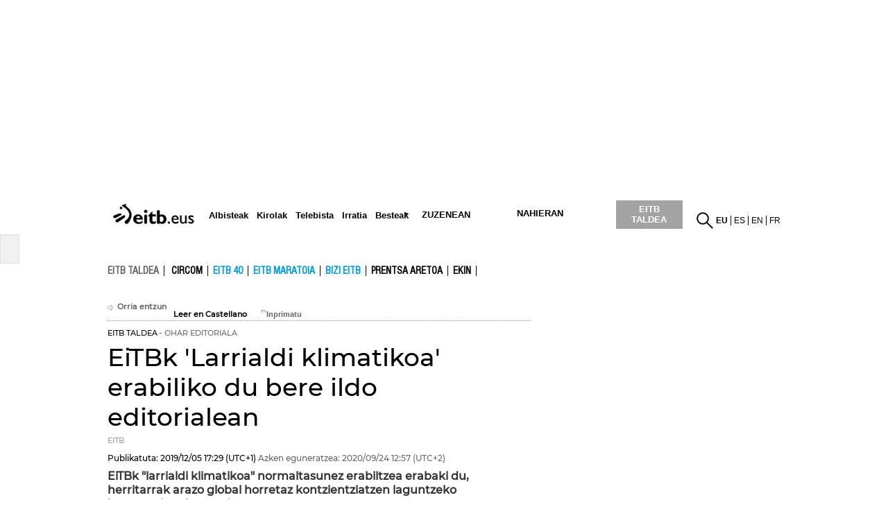

--- FILE ---
content_type: text/html; charset=UTF-8
request_url: https://www.eitb.eus/eu/eitb-taldea/osoa/6869105/eitbk-larrialdi-klimatikoa-erabiliko-du-bere-ildo-editorialean/
body_size: 80285
content:
<!DOCTYPE html>
<html lang="eu">
<head prefix="og: http://ogp.me/ns# fb: http://ogp.me/ns/fb# website: http://ogp.me/ns/website#">
<meta charset="utf-8" />
<title>EiTBk &#039;Larrialdi klimatikoa&#039; erabiliko du bere ildo editorialean</title>
<link rel="canonical" href="https://www.eitb.eus/eu/eitb-taldea/osoa/6869105/eitbk-larrialdi-klimatikoa-erabiliko-du-bere-ildo-editorialean/" />
<link rel="alternate" href="https://www.eitb.eus/eu/eitb-taldea/osoa/6869105/eitbk-larrialdi-klimatikoa-erabiliko-du-bere-ildo-editorialean/" hreflang="eu" />
<link rel="alternate" href="https://www.eitb.eus/es/grupo-eitb/detalle/6869102/eitb-incorpora-uso-emergencia-climatica-su-linea-editorial/" hreflang="es" />
<link rel="amphtml" href="https://amp.eitb.eus/eu/eitb-taldea/osoa/6869105/eitbk-larrialdi-klimatikoa-erabiliko-du-bere-ildo-editorialean/" />
<meta http-equiv="X-UA-Compatible" content="IE=Edge" />
<meta http-equiv="Content-Security-Policy" content="default-src * 'unsafe-inline' 'unsafe-eval' data: blob:;">
<meta name="viewport" content="width=device-width, initial-scale=1" />
<meta name="lang" content="eu" />
<meta name="description" content="EITBk &#039;Larrialdi klimatikoa&#039; erabiliko du bere ildo editorialean,  herritarrak arazo global horretaz kontzientziatzen laguntzeko konpromisoa berretsiz." />
<meta name="apple-itunes-app" content="app-id=442695378" />
<meta name="Author" content="EITB" />
<meta name="robots" content="INDEX, FOLLOW" />
<meta name="twitter:card" content="summary_large_image" />
<meta name="twitter:site" content="@eitbeus" />
<meta name="twitter:title" content="EiTBk &#039;Larrialdi klimatikoa&#039; erabiliko du bere ildo editorialean" />
<meta name="twitter:description" content="EITBk &#039;Larrialdi klimatikoa&#039; erabiliko du bere ildo editorialean,  herritarrak arazo global horretaz kontzientziatzen laguntzeko konpromisoa berretsiz." />
<meta name="twitter:creator" content="@eitbeus" />
<meta name="twitter:domain" content="eitb.eus" />
<meta name="dc.date.issued" content="2019-12-05T17:29:12+01:00" />
<meta name="organization" content="EITB" />
<meta name="publisher" content="EITB" />
<meta name="date" content="2019-12-05T17:29:12+01:00" />
<meta name="twitter:image" content="https://media.eitb.eus/multimedia/images/2019/10/06/2494698/20191006094429_cambio-climatico_foto610x342.jpg" />
<meta property="og:image" content="https://media.eitb.eus/multimedia/images/2019/10/06/2494698/20191006094429_cambio-climatico_foto610x342.jpg" />
<meta property="og:url" content="https://www.eitb.eus/eu/eitb-taldea/osoa/6869105/eitbk-larrialdi-klimatikoa-erabiliko-du-bere-ildo-editorialean/" />
<meta property="og:title" content="EiTBk &#039;Larrialdi klimatikoa&#039; erabiliko du bere ildo editorialean" />
<meta property="og:description" content="EITBk &#039;Larrialdi klimatikoa&#039; erabiliko du bere ildo editorialean,  herritarrak arazo global horretaz kontzientziatzen laguntzeko konpromisoa berretsiz." />
<meta property="og:type" content="article" />
<meta property="fb:app_id" content="274805577151" />
<meta property="fb:admins" content="100000838800427" />
<meta name="robots" content="max-image-preview:large">
<meta property="article:section" content="eitb taldea" />
<meta property="article:modified_time" content="2020-09-24T12:57:12+02:00" />
<meta property="article:published_time" content="2019-12-05T17:29:12+01:00" />
<meta property="og:site_name" content="EITB" />
<meta property="og:locale" content="eu_ES" />
<meta property="article:tag" content="Klima-aldaketa" />
<meta property="article:tag" content="Gizartea" />
<meta property="article:tag" content="Eguneko albisteak" />
<meta property="article:tag" content="Albisteak" />
<meta property="article:tag" content="EITB Taldea" />
<meta property="article:tag" content="Larrialdi klimatikoa" />
<link rel="icon" href="/resources/img/favicon.ico" type="image/x-icon" />
<link href="/resources/img/favicon.ico" type="image/x-icon" rel="icon" />
<link href="/resources/img/favicon.ico" type="image/x-icon" rel="shortcut icon" />
<link rel="apple-touch-icon" href="/apple-touch-icon.png" />
<link rel="dns-prefetch" href="" />
<link rel="dns-prefetch" href="//images11.eitb.eus/multimedia" />
<link rel="dns-prefetch" href="//images14.eitb.eus/multimedia" />
<link rel="dns-prefetch" href="//hodeia.eitb.eus/" />
<link rel="dns-prefetch" href="//www.googletagmanager.com" />
<link rel="dns-prefetch" href="//www.google-analytics.com" />
<link rel="dns-prefetch" href="//sb.scorecardresearch.com" />
<script type="application/ld+json">
    {
    "@context": "https:\/\/schema.org",
    "@type": "NewsArticle",
    "url": "https:\/\/www.eitb.eus\/eu\/eitb-taldea\/osoa\/6869105\/eitbk-larrialdi-klimatikoa-erabiliko-du-bere-ildo-editorialean\/",
    "mainEntityOfPage": "https:\/\/www.eitb.eus\/eu\/eitb-taldea\/osoa\/6869105\/eitbk-larrialdi-klimatikoa-erabiliko-du-bere-ildo-editorialean\/",
    "headline": "EiTBk &#039;Larrialdi klimatikoa&#039; erabiliko du bere ildo editorialean",
    "datePublished": "2019-12-05T17:29:12+01:00",
    "dateModified": "2020-09-24T12:57:12+02:00",
    "description": "EiTBk 'Larrialdi klimatikoa' erabiliko du bere ildo editorialean",
    "inLanguage": "eu",
    "author": {
        "@type": "Organization",
        "name": "EITB",
        "alternateName": [
            {
                "@language": "eu",
                "@value": "EITB Euskal Irrati Telebista"
            },
            {
                "@language": "es",
                "@value": "EITB Radio Televisi\u00f3n P\u00fablica Vasca"
            },
            {
                "@language": "en",
                "@value": "EITB Basque Radio Television"
            },
            {
                "@language": "fr",
                "@value": "EITB Radio Television Basque"
            }
        ],
        "url": "https:\/\/www.eitb.eus\/",
        "sameAs": [
            "https:\/\/www.facebook.com\/eitb",
            "https:\/\/twitter.com\/eitbeus",
            "https:\/\/www.youtube.com\/user\/eitbcom",
            "https:\/\/www.instagram.com\/eitb"
        ],
        "logo": {
            "@type": "ImageObject",
            "url": "https:\/\/images14.eitb.eus\/multimedia\/recursos\/generales\/txori_eitb_512x512.jpg",
            "name": "EITB"
        }
    },
    "image": {
        "@type": "ImageObject",
        "url": "https:\/\/media.eitb.eus\/multimedia\/images\/2019\/10\/06\/2494698\/20191006094429_cambio-climatico_amp_w1200.jpg",
        "width": {
            "@type": "QuantitativeValue",
            "value": 1200
        },
        "height": {
            "@type": "QuantitativeValue",
            "value": 673
        },
        "name": "Lehorteak areagotuko ditu larrialdi klimatikoak."
    },
    "publisher": {
        "@type": "Organization",
        "name": "EITB",
        "url": "https:\/\/www.eitb.eus\/",
        "logo": {
            "@type": "ImageObject",
            "url": "https:\/\/images14.eitb.eus\/multimedia\/recursos\/generales\/txori_eitb_512x512.jpg",
            "name": "EITB"
        }
    },
    "isAccessibleForFree": true,
    "articleSection": "EITB TALDEA",
    "articleBody": "EiTBk 'larrialdi klimatikoa' erabiliko du hemendik aurrera bere ildo editorialean, herritarrak arazo global horretaz kontzientziatzen laguntzeko konpromisoa berretsiz. Izan ere, kontzeptu honek herritarrak esnatzeko balio dezakeela uste du EiTBk.\nAurtengo martxoan, EiTBk Klima Aldaketaren inguruko Adierazpena sinatu zuen beste hainbat komunikabiderekin batera, kazetaritza-jarduna hobetzeko eta komunikabideek fenomeno horren aurrean duten funtzio soziala betetzen laguntzeko.\nKonpromiso hori garatzeko, EiTBk 'larrialdi klimatikoa' kontzeptuaren erabilera normalizatua txertatzea erabaki du bere ildo editorialean, jasangarritasun eta garapen estrategia berrien inplementazioa bultzatzeaz gain, jendartea esnatzeko ere balio duen kontzeptua delako.\n'Larrialdi klimatikoa' globala da, baina tokian tokiko inpaktu eta ondorio desberdinak ditu. Gizateriaren historian aurrekaririk gabeko mehatxua da; eta beraz, XXI. mendeko gizarte, ekonomia eta ingurumen erronkarik handiena dela esan daiteke. NBEk, EBk eta komunitate zientifikoak deitutako alertek \u2014 Europak munduko isurketen %9ren ardura du\u2014 indarra izan behar dute edozein herrialde edo lurraldetako jarduera bidegabeen aurrean. Ikuspegi ekonomikotik eta ikerkuntzaren aldetik, aukera gisa ere ikusi behar da.\nBaliagarriak izaten jarraitzen dute \"krisi klimatikoa\" eta \"aldaketa klimatikoa\" adierek. Azken honek prozesu bati egiten dio erreferentzia, adibidez, baina ez du adierazten \"larrialdi klimatikoa\" kontzeptuak nabarmentzen duen larritasuna eta urgentzia.\n\n"
}
</script>
<link rel="preload" href="https://images14.eitb.eus/multimedia/recursos/fonts/Montserrat-Medium.woff2"          as="font" type="font/woff2" crossorigin>
<link rel="preload" href="https://images14.eitb.eus/multimedia/recursos/fonts/FontSiteSans-Cond-webfont.woff"   as="font" type="font/woff2" crossorigin>
<script>
    !function(){"use strict";window.loadResources=function(e,r){
        for(var t,o,s,c,n,l=document.querySelector("head"),i=e.length,a=0,d=0;d<i;d++)t=e[d],n=c=s=o=void 0,n=c=!(s="js"),t.match(/\?reload=true$/)&&(c=!0,t=t.replace(/\?reload=true$/,"")),t.match(/\.css$/i)&&(s="css"),"js"===s?o=l.querySelector('script[src="'+t+'"]'):"css"===s&&(o=l.querySelector('link[href="'+t+'"]')),null!==o&&!0===c?o.parentNode.removeChild(o):null!==o&&!1===c&&(n=!0),!1===n?("js"===s?o=document.createElement("script"):"css"===s&&((o=document.createElement("link")).type="text/css",o.rel="stylesheet",o.media="all"),o.addEventListener("load",function(){
            var e="href";
            "script"===this.nodeName.toLowerCase()&&(e="src"),++a===i&&"function"==typeof r&&r()},!1),o.addEventListener("error",function(){var e="href";"script"===this.nodeName.toLowerCase()&&(e="src"),console.error("loadResources: error loading "+this[e]),++a===i&&"function"==typeof r&&r()},!1),"js"===s?o.src=t:o.href=t,l.appendChild(o)):++a===i&&"function"==typeof r&&r()}}();
</script>
<style> 
    #detalle > article > header > .texto_data > p {
        display: inline-block;
    }

    #detalle article header > img {
        width: 100%;
        height: auto;
    }

    #detalle article > p
    {
        font-size: 1.2em;
        padding: 5px 5px 10px 0;
        padding-left: 10px;
        padding-right: 10px;        
    }

    #detalle article .video_noticia_2_col .imgPlayer img.play.t1col
    {
        position: absolute !important;
        top: 0 !important;
        left: 0 !important;
    }

    #detalle article a
    {
        color: #219fe7;
        font-weight: normal;
    }

    #detalle article p img
    {
        max-width: 600px;
        height: auto;
        margin: 5px 0;        
    }
    #detalle article strong em {
        font-weight: bold;
        font-style: oblique;
    }

    #detalle article em {
        font-weight: normal;
        font-style: oblique;
    }    

    .galeria_fotos_2_col .icono_galeria
    {
        position: absolute;
        top: 0;
        left: 0;
        z-index: 999;
        width: 75px;
        height: 58px;
    }
    .galeria_fotos_2_col .icono_galeria .numero_fotos
    {
        position: absolute;
        bottom: 2px;
        right: 5px;
        color: #fff;
        font-weight: bold;
    }    
    .galeria_fotos_2_col .icono_galeria img
    {
        width: 75px;
        height: 58px;
    }  

    .galeria_fotos_2_col .swiper4-button-prev
    {
        position: absolute;
        width: 35px;
        height: 35px;
        text-indent: -9999px;
        background-image: url(//images14.eitb.eus/multimedia/recursos/generales/prev_swipper_zuzenean2.png) !important;
        background-repeat: no-repeat;
        -webkit-background-size: 35px 35px;
        -moz-background-size: 35px 35px;
        -o-background-size: 35px 35px;
        background-size: 35px 35px;
        cursor: pointer;
        bottom: 45%;
        top: auto;
        left: 0;
    }      
    .galeria_fotos_2_col .swiper4-button-next
    {
        position: absolute;
        width: 35px;
        height: 35px;
        text-indent: -9999px;
        background-image: url(//images14.eitb.eus/multimedia/recursos/generales/next_swipper_zuzenean2.png) !important;
        background-repeat: no-repeat;
        -webkit-background-size: 35px 35px;
        -moz-background-size: 35px 35px;
        -o-background-size: 35px 35px;
        background-size: 35px 35px;
        cursor: pointer;
        bottom: 45%;
        top: auto;
        right: 0;
        left: auto;
    }    
    .galeria_fotos_2_col .swiper4-container li p
    {
        position: absolute;
        bottom: 0;
        left: 0;
        width: 96%;
        margin: 0;
        padding: 5px 2%;
        background: url(//images14.eitb.eus/multimedia/recursos/img/bg-semitrans-60.png);
        color: #fff;
        font-size: 1em;
    }   
    .galeria_fotos_2_col .swiper4-container li img
    {
        width: 100%;
        height: auto !important;
    }

    .galeria_fotos_2_col_d
    {
        width: 610px;
        overflow: auto;
        position: relative;
        margin: 0 0 20px;
    }

    .galeria_fotos_2_col_d p.titulo_herramienta
    {
        color: #000 !important;
        margin-left: 3px;
        width: 95% !important;
        background: none !important;
        margin-top: 3px;
        position: relative !important;
    }

    .galeria_fotos_2_col_d .envoltorio
    {
        overflow: hidden;
        position: relative;
    }

    .galeria_fotos_2_col_d .envoltorio .icono_galeria
    {
        position: absolute;
        top: 0;
        left: 0;
        z-index: 999;
        width: 75px;
        height: 58px;
    }

    .galeria_fotos_2_col_d .envoltorio .icono_galeria img
    {
        width: 75px;
        height: 58px;
    }

    .galeria_fotos_2_col_d .envoltorio .icono_galeria .numero_fotos
    {
        position: absolute;
        bottom: 2px;
        right: 5px;
        color: #fff;
        font-weight: bold;
    }    

    .galeria_fotos_2_col_d p
    {
        position: absolute;
        left: 0;
        bottom: 0;
        width: 100%;
        padding: 5px 15px;
        margin: 0;
        color: #fff;
        background: url(//images14.eitb.eus/multimedia/recursos/images/fondo_titular_videogrande_grupohome2.png) no-repeat right bottom;
        z-index: 999;
        font-size: 16px;
        font-weight: bold;
    }    

    .galeria_fotos_2_col_d p a
    {
        color: #fff !important;
    }

    .galeria_fotos_2_col_d .swiper4-button-prev
    {
        position: absolute;
        width: 35px;
        height: 35px;
        text-indent: -9999px;
        background-image: url(//images14.eitb.eus/multimedia/recursos/generales/prev_swipper_zuzenean2.png) !important;
        background-repeat: no-repeat;
        -webkit-background-size: 35px 35px;
        -moz-background-size: 35px 35px;
        -o-background-size: 35px 35px;
        background-size: 35px 35px;
        cursor: pointer;
        bottom: 45%;
        top: auto;
        left: 0;
    }

    .galeria_fotos_2_col_d .swiper4-button-next
    {
        position: absolute;
        width: 35px;
        height: 35px;
        text-indent: -9999px;
        background-image: url(//images14.eitb.eus/multimedia/recursos/generales/next_swipper_zuzenean2.png) !important;
        background-repeat: no-repeat;
        -webkit-background-size: 35px 35px;
        -moz-background-size: 35px 35px;
        -o-background-size: 35px 35px;
        background-size: 35px 35px;
        cursor: pointer;
        bottom: 45%;
        top: auto;
        right: 0;
        left: auto;
    }

    .galeria_fotos_2_col_d .swiper4-container li img
    {
        width: 100%;
        height: auto !important;
    }     

    @media (max-width: 736px)
    {
        #detalle .galeria_fotos_2_col img
        {
            width: 100%;
            height: auto !important;
        } 
        .galeria_fotos_2_col
        {
            width: 100% !important;
            height: initial;
        }

        .galeria_fotos_2_col_d
        {
            width: 100%;
            margin: 0 !important;
            padding: 0 !important;
            margin-bottom: 20px !important;
        }        
        .swiper-slide p
        {
            margin-top: 35px;
        }  
        .video_noticia_2_col div[id]
        {
           width: 100% !important;
            height: auto !important;
        }
        .video_noticia_2_col div.imgPlayer img
        {
            width: 100% !important;
            height: auto !important;
        }

        #detalle article p img
        {
            width: 100%;
        }

        #detalle article p iframe
        {
            width: 100%;
            height: auto;
        }
    }
    @media  print{
    .publicidad_cabecera {
        display: none;
    }
    #cab_principal {
        display: none;
    }
    #submenu {
        display: none;
    }
    #detalle .acciones {
        display: none;
    }
    #contenido .zona_derecha {
        display: none;
    }
    #pie {
        display: none;
    }
    #lo_mas_visto {
        display: none;
    }
    .relacionados{
        display: none;
    }
    #zigilua{
        display: none;
    }
    #zigilua_tags{
        display: none;
    }
    .tags_relacionados{
        display: none;
    }
    #duracion_audio{
        display: none;
    }
    .duracion_video{
        display: none;
    }
}</style>
<link href="/resources/css/externos-1724742864.css" media="all" rel="stylesheet" />
<link href="/resources/css/externos_sub-1724742864.css" media="all" rel="stylesheet" />
<link href="/dist/css/chunk-vendors.0befcf8d.css" media="all" rel="stylesheet" />
<link href="/dist/css/chunk-common.7fe44e98.css" media="all" rel="stylesheet" />
<link href="/dist/css/grupoeitb.16038dd2.css" media="all" rel="stylesheet" />
<script>
(function()
{
    var sas = {};
    sas.video = [];
    sas.cmd = [];
    window.sas = sas;
    window.googletag = window.googletag || {
        cmd: []
    };
})();
</script>
<style>
@media  only screen and (min-width: 768px)
{
    .publicidad_cabecera
    {
        height: 270px!important;
    }
}
@media(max-width: 736px)
{
    .publicidad_cabecera
    {
        height: 63px!important;
    }
}
.mtop1100
{
    height: 113px!important;
}
.mtop150
{
    height: 63px!important;
}
</style>

<script>"use strict";function _typeof(t){return(_typeof="function"==typeof Symbol&&"symbol"==typeof Symbol.iterator?function(t){return typeof t}:function(t){return t&&"function"==typeof Symbol&&t.constructor===Symbol&&t!==Symbol.prototype?"symbol":typeof t})(t)}!function(){var t=function(){var t,e,o=[],n=window,r=n;for(;r;){try{if(r.frames.__tcfapiLocator){t=r;break}}catch(t){}if(r===n.top)break;r=r.parent}t||(!function t(){var e=n.document,o=!!n.frames.__tcfapiLocator;if(!o)if(e.body){var r=e.createElement("iframe");r.style.cssText="display:none",r.name="__tcfapiLocator",e.body.appendChild(r)}else setTimeout(t,5);return!o}(),n.__tcfapi=function(){for(var t=arguments.length,n=new Array(t),r=0;r<t;r++)n[r]=arguments[r];if(!n.length)return o;"setGdprApplies"===n[0]?n.length>3&&2===parseInt(n[1],10)&&"boolean"==typeof n[3]&&(e=n[3],"function"==typeof n[2]&&n[2]("set",!0)):"ping"===n[0]?"function"==typeof n[2]&&n[2]({gdprApplies:e,cmpLoaded:!1,cmpStatus:"stub"}):o.push(n)},n.addEventListener("message",(function(t){var e="string"==typeof t.data,o={};if(e)try{o=JSON.parse(t.data)}catch(t){}else o=t.data;var n="object"===_typeof(o)&&null!==o?o.__tcfapiCall:null;n&&window.__tcfapi(n.command,n.version,(function(o,r){var a={__tcfapiReturn:{returnValue:o,success:r,callId:n.callId}};t&&t.source&&t.source.postMessage&&t.source.postMessage(e?JSON.stringify(a):a,"*")}),n.parameter)}),!1))};"undefined"!=typeof module?module.exports=t:t()}();</script>
<script>
    window._sp_queue = [];
    window._sp_ = {
        config: {
            accountId: 1993,
            baseEndpoint: 'https://cdn.privacy-mgmt.com',
            propertyHref: 'https://www.eitb.eus',
            consentLanguage: 'eu',
            gdpr: { },
            
            events: {
                onMessageReady: function()
                {
                    // console.log('[event] onMessageReady', arguments);
                },
                onMessageReceiveData: function()
                {
                    // console.log('[event] onMessageReceiveData', arguments);
                },
                onSPPMObjectReady: function()
                {
                    // console.log('[event] onSPPMObjectReady', arguments);
                },
                onSPReady: function()
                {
                    // console.log('[event] onSPReady', arguments);
                },
                onError: function()
                {
                    // console.log('[event] onError', arguments);
                },
                onMessageChoiceSelect: function()
                {
                    // console.log('[event] onMessageChoiceSelect', arguments);
                },
                onConsentReady: function(consentUUID, euconsent)
                {
                    // console.log('[event] onConsentReady', arguments);
					if(typeof window.loadComscore === 'function')
						window.loadComscore()                    
                },
                onPrivacyManagerAction: function()
                {
                    // console.log('[event] onPrivacyManagerAction', arguments);
                },
                onPMCancel: function()
                {
                    // console.log('[event] onPMCancel', arguments);
                }
            }
        }
    }
</script>
<script src='https://cdn.privacy-mgmt.com/unified/wrapperMessagingWithoutDetection.js' async></script>
<script>
function setTechnicalCookies() {
	const consentSaved = function(tcData, success){
		if(success && tcData.eventStatus === 'useractioncomplete') {
			enableTechnicalCookies();
			__tcfapi('removeEventListener', 2, function(success) {}, tcData.listenerId);
		}
	}
	__tcfapi('addEventListener', 2, consentSaved);
	function getCookie(name) {
		var dc = document.cookie;
		var prefix = name + "=";
		var begin = dc.indexOf("; " + prefix);
		if (begin == -1) {
			begin = dc.indexOf(prefix);
			if (begin != 0) return null;
		}
		else
		{
			begin += 2;
			var end = document.cookie.indexOf(";", begin);
			if (end == -1) {
				end = dc.length;
			}
		}
		return decodeURI(dc.substring(begin + prefix.length, end));
	}
	function setCookie(name,value,days) {
		var expires = "";
		if (days) {
			var date = new Date();
			date.setTime(date.getTime() + (days*24*60*60*1000));
			expires = "; expires=" + date.toUTCString();
		}
		document.cookie = name + "=" + (value || "")  + expires + "; path=/";
	}
	function enableTechnicalCookies() {
		try {
			var pookie = getCookie("pookie");
			if (pookie == null) {
				setCookie('pookie',true,730);
				setCookie('jakinarazpenak',true,730);
			}
		} catch (e) {}
	}
}
</script>
<!-- Google Tag Manager: head --> 
<script>
(function()
{
    (function(w,d,s,l,i){w[l]=w[l]||[];w[l].push({'gtm.start':new Date().getTime(),event:'gtm.js'});var f=d.getElementsByTagName(s)[0],j=d.createElement(s),dl=l!='dataLayer'?'&l='+l:'';j.async=true;j.src='//www.googletagmanager.com/gtm.js?id='+i+dl;f.parentNode.insertBefore(j,f);})(window,document,'script','dataLayer','GTM-TH2L6S');
})();
</script>
<script type="text/javascript">
	dataLayer = dataLayer || []; 
	dataLayer.push({
		'contentTag':'Cambio Climático,Sociedad,Noticias,TITULARES DEL DÍA,Grupo EiTB,Emergencia climática'
	});
</script>

<!-- End Google Tag Manager: head -->
</head>
<body id="grupoeitb" class="grupo_eitb">
    <!-- Google Tag Manager: body --> 
<noscript>
    <iframe src="//www.googletagmanager.com/ns.html?id=GTM-TH2L6S" style="display:none; visibility:hidden; height: 0; width: 0"></iframe>
</noscript>
<!-- End Google Tag Manager: body -->
    <div id="global">
        <center>
  <div class="publicidad_cabecera top_lang_eu">
    <span class="lit_div-eitb-top1 lit_div-eitb-mtop1"></span>
    <div id='div-eitb-top1'>
      <script>
        var myEle = document.getElementById("scriptpublicidad");
        
        if (typeof googletag !== typeof undefined && googletag !== false && myEle ) {
          document.addEventListener('evloaded', function (e) {
              $("#cabecera").css("background-color","inherit");
              $("#cab_principal .envoltorio").css("background-color","#fff"); 
          })  
          googletag.cmd.push(function() { 
            googletag.display('div-eitb-top1');
          });
        }
      </script>
    </div>
    <div id='div-eitb-mtop1'>
      <script>
        if (typeof googletag !== typeof undefined && googletag !== false && myEle) {
          googletag.cmd.push(function() { googletag.display('div-eitb-mtop1'); });
        }
      </script>
    </div>
  </div>
</center>
<div id="cabecera" class="eu">
    <div id="cab_principal" class="mobile-only">
        <div class="mobile-menu-toggle mobile-only">
            <button type="button">☰</button>
        </div>
        <p id="logo">
            <a href="/eu/" title="EITB Euskal Irrati Telebista">
                <img src="//images14.eitb.eus/multimedia/recursos/img/logo_eitbeus_cabecera3.png" alt="EITB Euskal Irrati Telebista" width="104" height="24" />
            </a>
        </p>
        <div id="menu_principal_endirecto">
            <ul><li class="endirecto" id="en-directo">Zuzenean</li></ul>
        </div>        
        <div class="lupa lupa_vb"><button type="submit"><i></i></button></div>        
        <div class="ventana_buscador">
            <a class="cerrar" href="javascript: window.cerrar_buscadorvb();"><img src="//images14.eitb.eus/multimedia/recursos/generales/cerrar_buscador.png" alt="Itxi"></a>
             <form id="buscador_portales_res" action="" onsubmit="javascript:buscar_portal('res');return false;" method="post">
                <label for="buscarres" class="structural">Bilatu</label>
                <input id="buscarres" type="text" name="buscarres" value="" title="Bilatu" class="populate">
                <button type="submit"><i></i></button>
            </form>
        </div>
        <div id="enlaces">
            <ul id="idiomas">
            <li class="lang_eu" title="EITB">
                            <a href="/eu/" lang="eu" title="Euskara">
                                        <strong>eu</strong>
                        </a>
        </li>
            <li class="lang_es" title="EITB">
                            <a href="/es/grupo-eitb/detalle/6869102/eitb-incorpora-uso-emergencia-climatica-su-linea-editorial/" lang="es" title="Español">
                                        es
                        </a>
        </li>
            <li class="lang_en" title="EITB">
                            <a href="/en/" lang="en" title="English">
                                        en
                        </a>
        </li>
            <li class="lang_fr" title="EITB">
                            <a href="/fr/" lang="fr" title="Français">
                                        fr
                        </a>
        </li>
    </ul>
        </div>        
    </div>
    <div id="menu_principal_responsive" style="display: none">
        <nav>
<ul class="menu_principal_responsive">
    <div id="menuitxi" class="menu_itxi">X</div>
    <li class="menuaplicaciones">
        <ul id="aplicaciones">
            <li class="app_eitb">
                <a id="app_eitb" data-urliphone="https://apps.apple.com/es/app/eitb-albisteak/id442695378" data-urlandroid="https://play.google.com/store/apps/details?id=com.eitb.rss&amp;hl=es&amp;gl=US">
                    <img loading="lazy" src="//images14.eitb.eus/multimedia/recursos/generales/img_app_menu_albisteak.png" alt="app eitb albisteak">
                </a>
            </li>
            <li class="app_nahieran">
                <a id="app_nahieran" data-urliphone="https://apps.apple.com/es/app/eitb-nahieran/id1538434932" data-urlandroid="https://play.google.com/store/apps/details?id=com.eitb.nahieran&amp;hl=es&amp;gl=US">
                    <img loading="lazy" src="//images14.eitb.eus/multimedia/recursos/generales/img_app_menu_nahieran.png" alt="app eitb nahieran">
                </a>
            </li>
            <li class="app_gaztea">
                <a id="app_gaztea" data-urliphone="https://itunes.apple.com/us/app/gaztea/id1104206956" data-urlandroid="https://play.google.com/store/apps/details?id=eu.akting.gaztea&amp;hl=es">
                    <img loading="lazy" src="//images14.eitb.eus/multimedia/recursos/generales/img_app_menu_gazteanew.png" alt="app gaztea">
                </a>
            </li>
            <li class="app_hiru3">
                <a id="app_hiru3" data-urliphone="https://itunes.apple.com/us/app/hiru3/id1146847147" data-urlandroid="https://play.google.com/store/apps/details?id=eu.akting.etb3&amp;hl=es">
                    <img loading="lazy" src="//images14.eitb.eus/multimedia/recursos/generales/img_app_menu_3kluba_zuri.png" alt="app hiru3">
                </a>
            </li>
            <li class="app_goazen">
                <a id="app_goazen" data-urliphone="https://itunes.apple.com/us/app/go-azen-eitb/id1267861216" data-urlandroid="https://play.google.com/store/apps/details?id=eu.akting.goazen&amp;hl=es">
                    <img loading="lazy" src="//images14.eitb.eus/multimedia/recursos/generales/img_app_menu_goazen.png" alt="app goazen">
                </a>
            </li>
        </ul>
    </li>
                        <li class="kanpoan">
                <a 
                                href="/eu/bideoak/">Bideoak</a></li>
                                <li class="kanpoan">
                <a 
                                href="/eu/audioak/">Audioak</a></li>
                                <li class="kanpoan">
                <a 
                                href="/eu/argazkiak/">Argazkiak</a></li>
            </ul>
</nav>

    </div>
    <div id="cab_principal" class="desktop-only">
        <div class="envoltorio">
            <p id="logo">
                <a href="/eu/" title="EITB Euskal Irrati Telebista">
                    <img src="//images14.eitb.eus/multimedia/recursos/img/logo_eitbeus_cabecera3.png" alt="EITB Euskal Irrati Telebista">
                </a>
            </p>
            <div class="mobile-menu-toggle mobile-only">
                <button type="button">☰</button>
            </div>
            <nav id="menu_principal">
                <ul>
                                                                                                                                                
                                                            <li class="noticias">
                                    <a href="/eu/albisteak/"><span>Albisteak</span></a>
                                </li>
                            
                                                                                                                                                                        
                                                            <li class="deportes">
                                    <a href="https://kirolakeitb.eus/"><span>Kirolak</span></a>
                                </li>
                            
                                                                                                                                                                        
                                                            <li class="television">
                                    <a href="/eu/telebista/"><span>Telebista</span></a>
                                </li>
                            
                                                                                                                                                                        
                                                            <li class="radio">
                                    <a href="https://guau.eus"><span>Irratia</span></a>
                                </li>
                            
                                                                                                                                                                                                    <li class="besteak">
                                <a hrefnot="/eu/besteak/" class="expand">Besteak<span></span></a>
                                                                <ul class="submenu">
                                                                            <li class="gaztea">
                                            <a
                                                                                        href="https://gaztea.eus">
                                           
                                                                                                    <span>
                                                        Gaztea
                                                    </span>
                                                                                            </a>
                                        </li>
                                                                            <li class="makusi">
                                            <a
                                                                                            target='_blank'
                                                                                        href="https://makusi.eus">
                                           
                                                                                                    <span>
                                                        Makusi
                                                    </span>
                                                                                            </a>
                                        </li>
                                                                            <li class="divulgacion">
                                            <a
                                                                                        href="/eu/hedapena/">
                                           
                                                                                                    Kosmos
                                                                                            </a>
                                        </li>
                                                                            <li class="eitbpodkast">
                                            <a
                                                                                        href="https://guau.eus/">
                                           
                                                                                                    GUAU
                                                                                            </a>
                                        </li>
                                                                            <li class="eltiempo">
                                            <a
                                                                                        href="/eu/eguraldia/">
                                           
                                                                                                    Eguraldia
                                                                                            </a>
                                        </li>
                                                                            <li class="trafico">
                                            <a
                                                                                        href="/eu/trafikoa/">
                                           
                                                                                                    Trafikoa
                                                                                            </a>
                                        </li>
                                                                            <li class="usuarios">
                                            <a
                                                                                        href="/eu/erabiltzaileak/">
                                           
                                                                                                    Erabiltzaileak
                                                                                            </a>
                                        </li>
                                                                            <li class="pueblos-ciudades">
                                            <a
                                                                                        href="/eu/herriak-hiriak/">
                                           
                                                                                                    Herriak eta hiriak
                                                                                            </a>
                                        </li>
                                                                            <li class="videos">
                                            <a
                                                                                        href="/eu/bideoak/">
                                           
                                                                                                    Bideoak
                                                                                            </a>
                                        </li>
                                                                            <li class="audios">
                                            <a
                                                                                        href="/eu/audioak/">
                                           
                                                                                                    Audioak
                                                                                            </a>
                                        </li>
                                                                            <li class="fotos">
                                            <a
                                                                                        href="/eu/argazkiak/">
                                           
                                                                                                    Argazkiak
                                                                                            </a>
                                        </li>
                                                                    </ul>
                                                                
                            </li>
                                                                <li id="en-directo" class="caja">Zuzenean</li>
                    <li id="a-la-carta" class="caja"><a href="https://www.eitb.tv/eu/">nahieran</a></li>
                    <li class="caja grupo-eitb"><a href="https://www.eitbtaldea.eus/">EITB TALDEA</a></li>
                </ul>
            </nav>
            <div id="enlaces">
                <div id="buscador">
                    <a href="javascript:abrir_buscador();" title="Bilatu"></a>
                     <span onclick="javascript:abrir_buscador();">Bilatu</span>
                     <form id="buscador_portales" action="" onsubmit="javascript:buscar_portal();return false;" method="post">
                         <input id="buscar" type="text" name="buscar" value="" title="Bilatu" class="populate">
                         <button type="submit"></button>
                         <a class="cerrar" title="Itxi" id="cerrarx" href="javascript: cerrar_buscador();"></a>
                     </form>
                 </div>
                 <ul id="idiomas">
            <li class="lang_eu" title="EITB">
                            <a href="/eu/" lang="eu" title="Euskara">
                                        <strong>eu</strong>
                        </a>
        </li>
            <li class="lang_es" title="EITB">
                            <a href="/es/grupo-eitb/detalle/6869102/eitb-incorpora-uso-emergencia-climatica-su-linea-editorial/" lang="es" title="Español">
                                        es
                        </a>
        </li>
            <li class="lang_en" title="EITB">
                            <a href="/en/" lang="en" title="English">
                                        en
                        </a>
        </li>
            <li class="lang_fr" title="EITB">
                            <a href="/fr/" lang="fr" title="Français">
                                        fr
                        </a>
        </li>
    </ul>
       
            </div>
        </div>
    </div>
    <streamings-calendar ref="str_calendar" id="directos_cabecera" :json='{"directos":{"tv":"1","radio":"1"},"mostrar":"streaming_oculto","segundos":"10","iniciativa":"false","esdetalle":"1","dias":"7","imagensat":"\/\/images14.eitb.eus\/multimedia\/recursos\/generales\/tira-zuzenean\/tira_zuzenean_etbsat.png","imagensat_res":"\/\/images14.eitb.eus\/multimedia\/recursos\/generales\/tira-zuzenean\/tira_zuzenean_etbsat_respon.png","rutasat":"\/eu\/telebista\/eitb-basque\/","imagenetb1":"\/\/images14.eitb.eus\/multimedia\/recursos\/generales\/tira-zuzenean\/tira_zuzenean_etb1.png","imagenetb1_res":"\/\/images14.eitb.eus\/multimedia\/recursos\/generales\/tira-zuzenean\/tira_zuzenean_etb1_respon.png","rutaetb1":"\/eu\/telebista\/etb1\/","imagenetb2":"\/\/images14.eitb.eus\/multimedia\/recursos\/generales\/tira-zuzenean\/tira_zuzenean_etb2.png","imagenetb2_res":"\/\/images14.eitb.eus\/multimedia\/recursos\/generales\/tira-zuzenean\/tira_zuzenean_etb2_respon.png","rutaetb2":"\/eu\/telebista\/etb2\/","lang":"eu","literal":{"television_directo":"Telebista zuzenean","zuzenean":"Zuzenean","radio_en_directo":"Irratia zuzenean","zuzeneko_atarira":"zuzeneko ataria","url_en_directo":"\/eu\/zuzenean\/"}}' style="margin-top:10px;"></streamings-calendar></div>
        <streamings-calendar ref="str_calendar" id="directos_cabecera" :json='{"directos":{"tv":"1","radio":"1"},"mostrar":"streaming_oculto","segundos":"10","iniciativa":"false","esdetalle":"1","dias":"7","imagensat":"\/\/images14.eitb.eus\/multimedia\/recursos\/generales\/tira-zuzenean\/tira_zuzenean_etbsat.png","imagensat_res":"\/\/images14.eitb.eus\/multimedia\/recursos\/generales\/tira-zuzenean\/tira_zuzenean_etbsat_respon.png","rutasat":"\/eu\/telebista\/eitb-basque\/","imagenetb1":"\/\/images14.eitb.eus\/multimedia\/recursos\/generales\/tira-zuzenean\/tira_zuzenean_etb1.png","imagenetb1_res":"\/\/images14.eitb.eus\/multimedia\/recursos\/generales\/tira-zuzenean\/tira_zuzenean_etb1_respon.png","rutaetb1":"\/eu\/telebista\/etb1\/","imagenetb2":"\/\/images14.eitb.eus\/multimedia\/recursos\/generales\/tira-zuzenean\/tira_zuzenean_etb2.png","imagenetb2_res":"\/\/images14.eitb.eus\/multimedia\/recursos\/generales\/tira-zuzenean\/tira_zuzenean_etb2_respon.png","rutaetb2":"\/eu\/telebista\/etb2\/","lang":"eu","literal":{"television_directo":"Telebista zuzenean","zuzenean":"Zuzenean","radio_en_directo":"Irratia zuzenean","zuzeneko_atarira":"zuzeneko ataria","url_en_directo":"\/eu\/zuzenean\/"}}' style="margin-top:10px;"></streamings-calendar>        
        <div id="submenu" class=" ">
    <p class="mobile-only"><a></a></p>
                            <p><a  href="/eu/eitb-taldea/"  >EITB TALDEA</a></p>
                        <ul class="superior " itemscope="navigation" itemtype="https://schema.org/SiteNavigationElement">
                            
                
                                    <li itemprop="name" class=""><a itemprop="url" href="/eu/eitb-taldea/circom/"  >CIRCOM</a>
                                                </li>
                            
                
                                    <li itemprop="name" class="mn_maratoia"><a itemprop="url" href="/eu/eitb-taldea/eitb40/"  >EITB 40 </a>
                                                </li>
                            
                
                                    <li itemprop="name" class="mn_maratoia"><a itemprop="url" href="/eu/eitb-taldea/eitb-maratoia/"  >EiTB MARATOIA</a>
                                                </li>
                            
                
                                    <li itemprop="name" class="mn_maratoia"><a itemprop="url" href="/eu/eitb-taldea/bizi-eitb/"  >Bizi EITB</a>
                                                </li>
                            
                
                                    <li itemprop="name" class=""><a itemprop="url" href="/eu/prentsa-aretoa/"  >Prentsa aretoa</a>
                                                </li>
                            
                
                                    <li itemprop="name" class="ultimo"><a itemprop="url" href="/eu/eitb-taldea/ekin/"  >Ekin</a>
                                                </li>
                    </ul>
                        </div>

        <div id="contenido">
            <div id="app_ultima_hora">
    <ultima-hora :imagen1="'//images11.eitb.eus/multimedia'" :imagen2="'//images11.eitb.eus/multimedia'" :imagen3="'//images11.eitb.eus/multimedia'" :urlhodeia="'//hodeia.eitb.eus/datuak/json/ultimahora/ultimahora.json'" txtgoiburua="Azken ordua" txtitxi="Itxi"></ultima-hora>
</div>
                        
            <div class="zona_izquierda">
                <div id="detalle">
                    <ul class="acciones">
            <li class="escuchar" id="readspeaker">
        <a id="escuchar-contenido" style="display: none;" accesskey="L"><span class="ico"></span>Orria entzun</a>
        <a id="escuchar-contenido_caption" style="cursor: pointer;" onclick="elhuyarKargatu(false);"><span class="ico"></span>Orria entzun</a>
    </li>
        <li>
    <a href="/es/grupo-eitb/detalle/6869102/eitb-incorpora-uso-emergencia-climatica-su-linea-editorial/">Leer en Castellano</a>
</li>
    <li id="imprimir">
        <input type="button" name="imprimir" value="Inprimatu" onclick="window.print();">
    </li>
</ul>
<article>
    <header>        
        <p class="iniciativa">EITB TALDEA</p>
        <p class="antetitulo">Ohar editoriala</p>
        <h1 data-elhuyar-irakurri="true">EiTBk 'Larrialdi klimatikoa' erabiliko du bere ildo editorialean</h1>
                    <p class="autor">EiTB</p>
                            <div class="texto_data">
            <time class="texto_data__pub created" datestime="2019-12-05T17:29:12+01:00">
            <span class="texto_data__info">Publikatuta:</span>
                            <span class="texto_data__fecha">2019/12/05</span>
                        <span class="texto_data__hora">17:29<abbr title="Coordinated Universal Time"> (UTC+1)</abbr></span>
        </time>
        <time class="texto_data__act modified" datestime="2020-09-24T12:57:12+02:00">
            <span class="texto_data__info">Azken eguneratzea:</span>
                            <span class="texto_data__fecha">2020/09/24</span>
                        <span class="texto_data__hora">12:57<abbr title="Coordinated Universal Time"> (UTC+2)</abbr></span>
        </time>
    </div>
        <p class="entradilla" data-elhuyar-irakurri="true">EiTBk "larrialdi klimatikoa" normaltasunez erabiltzea erabaki du, herritarrak arazo global horretaz kontzientziatzen laguntzeko konpromisoa berretsiz.</p>
                                <div id="player_ocultar_">
                    <div class="galeria_fotos_2_col rs_preserve">
                        <div class="scroller">
                            <ul>
                                <li>
                                    <img class="lazyload" src="//media.eitb.eus/multimedia/images/2019/10/06/2494698/20191006094429_cambio-climatico_foto610x342.jpg" title="Lehorteak areagotuko ditu larrialdi klimatikoak." alt="Lehorteak areagotuko ditu larrialdi klimatikoak." width="610" height="342">
                                    <p class="webpie pie_foto">Lehorteak areagotuko ditu larrialdi klimatikoak.</p>
                                </li>
                            </ul>
                        </div>
                    </div>
                </div>
                                <div class="utilidades desktop-only">
    <ul class="sociales">
        <li class="mobile-only whatsapp">
            <a id="whatsapp" href="whatsapp://send?text=EiTBk+%27Larrialdi+klimatikoa%27+erabiliko+du+bere+ildo+editorialean - https://eitb.eus/A_yp87A1/" title="Whatsapp"><i class="icon-whatsapp"></i><span class="hidden-social">Whatsapp</span></a>
        </li>
        <li class="desktop-only whatsapp">
            <a href="https://web.whatsapp.com/send?text=EiTBk+%27Larrialdi+klimatikoa%27+erabiliko+du+bere+ildo+editorialean - https://eitb.eus/A_yp87A1/" target="_blank" title="Whatsapp"><i class="icon-whatsapp"></i><span class="hidden-social">Whatsapp</span></a>
        </li>
        <li class="fb-share-button " data-href="https://eitb.eus/A_yp87A1/" data-layout="button_count">
        </li>
        <li class="telegram">
            <a href="https://t.me/share/url?text=EiTBk+%27Larrialdi+klimatikoa%27+erabiliko+du+bere+ildo+editorialean&url=https://eitb.eus/A_yp87A1/"><i class="icon-telegram"></i><span class="hidden-social">telegram</span></a>
        </li>
        <li class="twitter ">
            <a target='_blank' href="https://twitter.com/intent/tweet?text=EiTBk+%27Larrialdi+klimatikoa%27+erabiliko+du+bere+ildo+editorialean&url=https://eitb.eus/A_yp87A1/" title="Twitter"><i class="icon-twitter"></i><span class="hidden-social">twitt</span></a>
        </li>
                <li class="enviar">
            <a  href="mailto:?subject=EiTBk+%27Larrialdi+klimatikoa%27+erabiliko+du+bere+ildo+editorialean&body=https://eitb.eus/A_yp87A1/">Bidali</a>
        </li>
                <li class="copiar_link cl_6869105" data-id="6869105" data-href="https://eitb.eus/A_yp87A1/">Esteka kopiatu</li>
                          
    </ul>
</div>
<div id="fb-root"></div>
<script>(function(d, s, id) {
var js, fjs = d.getElementsByTagName(s)[0];
if (d.getElementById(id)) return;
js = d.createElement(s); js.id = id;
js.src = "//connect.facebook.net/eu_ES/sdk.js#xfbml=1&version=v2.8";
fjs.parentNode.insertBefore(js, fjs);
}(document, 'script', 'facebook-jssdk'));
</script>


    </header>
                <p>EiTBk '<strong>larrialdi klimatikoa</strong>' erabiliko du hemendik aurrera bere ildo editorialean, herritarrak arazo global horretaz kontzientziatzen laguntzeko konpromisoa berretsiz. Izan ere, kontzeptu honek <strong>herritarrak esnatzeko</strong> balio dezakeela uste du EiTBk.</p>
<p>Aurtengo martxoan, EiTBk <strong>Klima Aldaketaren inguruko Adierazpena</strong> sinatu zuen beste hainbat komunikabiderekin batera, kazetaritza-jarduna hobetzeko eta komunikabideek fenomeno horren aurrean duten funtzio soziala betetzen laguntzeko.</p>
<p>Konpromiso hori garatzeko, EiTBk 'larrialdi klimatikoa' kontzeptuaren erabilera normalizatua txertatzea erabaki du bere ildo editorialean, <strong>jasangarritasun eta garapen estrategia berrien inplementazioa</strong> bultzatzeaz gain, jendartea esnatzeko ere balio duen kontzeptua delako.</p>
<div id='div-eitb-outstream'><script>googletag.cmd.push(function() { googletag.display('div-eitb-outstream'); });</script></div><p>'Larrialdi klimatikoa' globala da, baina tokian tokiko inpaktu eta ondorio desberdinak ditu. Gizateriaren historian aurrekaririk gabeko mehatxua da; eta beraz, <strong>XXI. mendeko gizarte, ekonomia eta ingurumen erronkarik handiena </strong>dela esan daiteke. NBEk, EBk eta komunitate zientifikoak deitutako alertek — Europak munduko isurketen %9ren ardura du— indarra izan behar dute edozein herrialde edo lurraldetako jarduera bidegabeen aurrean. Ikuspegi ekonomikotik eta ikerkuntzaren aldetik, aukera gisa ere ikusi behar da.</p>
<p><strong>Baliagarriak izaten jarraitzen dute "krisi klimatikoa" eta "aldaketa klimatikoa"</strong> adierek. Azken honek prozesu bati egiten dio erreferentzia, adibidez, baina ez du adierazten "larrialdi klimatikoa" kontzeptuak nabarmentzen duen larritasuna eta urgentzia.</p>
<p></p>
<p></p>
</article>
<div class="tags_relacionados">
    <div class="tag_detalle_noticia">
                <ul>
            <li>Hau zure interesekoa bada, baliteke beste gai hauek ere izatea
            <li></li>
                                                <li><a href="/eu/tag/klima-aldaketa/" title="Klima-aldaketa">Klima-aldaketa</a></li>
                                                                <li><a href="/eu/albisteak/gizartea/" title="Gizartea">Gizartea</a></li>
                                                                <li><a href="/eu/tag/eguneko-albisteak/" title="Eguneko albisteak">Eguneko albisteak</a></li>
                                                                <li><a href="/eu/albisteak/" title="Albisteak">Albisteak</a></li>
                                                                <li><a href="/eu/eitb-taldea/" title="EITB Taldea">EITB Taldea</a></li>
                                                                <li><a href="/eu/tag/larrialdi-klimatikoa/" title="Larrialdi klimatikoa 2024">Larrialdi klimatikoa 2024</a></li>
                                    </ul>
            </div>
</div>
                </div>
            </div>
            <div data-url-replace="/eu/layout/grupoeitb/grupoeitb_detalle_eu/"></div>
        </div>
                <li class="mobile-only">
<aside class="aside-tools byline-tools">
<ul class="tools ">
    <li class="social-tools">
        <ul class="horizontal">
                        <li id="whatsapp-share">
                <a href="whatsapp://send?text=EiTBk &#039;Larrialdi klimatikoa&#039; erabiliko du bere ildo editorialean - https://eitb.eus/A_yp87A1/?utm_source=botonmovil%26utm_medium=whatsapp%26utm_campaign=whatsapp" title="Whatsapp"><i class="icon-whatsapp"></i><span class="hidden-content">Whatsapp</span></a>
            </li>
                                    <li id="facebook-share">
                <a href="https://www.facebook.com/dialog/share?app_id=274805577151&href=https://eitb.eus/A_yp87A1/" title="Facebook"><i class="icon-facebook"></i><span class="hidden-content">Facebook</span></a>
            </li>
                                    <li id="twitter-share">
                <a href="https://twitter.com/intent/tweet?text=EiTBk+Larrialdi+klimatikoa+erabiliko+du+bere+ildo+editorialean&url=https%3A%2F%2Feitb.eus%2FA_yp87A1%2F" title="Twitter"><i class="icon-twitter"></i><span class="hidden-content">Twitter</span></a>
            </li>
                                    <li id="telegram-share">
                <a href="https://t.me/share/url?text=EiTBk+Larrialdi+klimatikoa+erabiliko+du+bere+ildo+editorialean&url=https%3A%2F%2Feitb.eus%2FA_yp87A1%2F" title="Telegram"><i class="icon-telegram"></i><span class="hidden-content">Telegram</span></a>
            </li>
                        
                            <li id="email-share">
                    <a href="mailto:?subject=EiTBk Larrialdi klimatikoa erabiliko du bere ildo editorialean&body=https://eitb.eus/A_yp87A1/" title="Mail"><i class="icon-mail" title="Enviar"></i><span class="hidden-content">Email</span></a>
                </li>
                <li id="link-share" class="icon-link copiar_link_btn_social clbtn_6869105" data-id="6869105" data-href="https://eitb.eus/A_yp87A1/">
                    <i class="icon-link" title="Esteka kopiatu"></i><span class="hidden-content">Esteka kopiatu</span>
                </li>
                                
                    </ul>
    </li>
</ul>
</aside>
</li>

            <div id="lo_mas_visto" data-idcontainera="lomasvisto_a_cdf16525a81c166d067b21dcac5df6b5" data-idcontainerv="lomasvisto_v_6fff7d4027e5f4763f2f26d85c6a173f" data-sw4="1"  data-numres="45%"  data-numw="6">  
</div>
<div id="pie" class="pie_on">
    <div class="corporativo">
                        <p class="copy">&copy; EITB - 2026                     <span class="separador"> - </span> <strong><a  href="/eu/pribatutasun-ataria/" >Pribatutasun Ataria</a></strong> 
             <span class="separador"> - </span> <strong><a target="_blank" href="/eu/lege-oharra/">Lege Oharra</a></strong>
             <span class="separador"> - </span> <strong><a target="_blank" href="/eu/cookie-erabilera/">Cookien erabilera</a></strong>
                          <span class="separador"> - </span> <strong><a href="#" rel="nofollow" onclick="window._sp_.gdpr.loadPrivacyManagerModal(1189142); return false">Cookien konfigurazioa</a></strong>
                                      <span class="separador"> - </span><strong><a  href="/eu/eitb-taldea/gardentasuna/" >Gardentasuna</a></strong>
                                       <span class="separador"> - </span><strong><a  href="/eu/kontaktua/" >Kontaktua</a></strong>
             <span class="separador"> - </span><strong><a  href="/eu/web-mapa/" >Web mapa</a></strong>
                         </p>
        <!--<p class="grupo"><strong><a href="/eu/https://www.eitbtaldea.eus//">EITB TALDEA</a></strong>-->
                                    <p class="confianza"><img src="https://www.confianzaonline.es/sello61_65.gif" border="0" alt="#-ent_adh_conf_online-#"/></p>
            </div>
</div>

<!-- DESDE AQUI PARA Compatibilidad -->
<div id="compatibilidad_browser"  data-iexplorer='11' data-chrome='30' data-firefox='40' data-safari='2'  data-opera='36' style="display: none;">
          <!--ESTO LO QUE SE LEERA EN EUSKERA-->
    <div class="envoltorio" id="cont_divnav">
        <p class="frase1">Edukiak zuzen ikusteko, eguneratu nabigatzailea</p><p>Gure webeko funtzio batzuekin bateragarritasun arazorik ez izateko, nabigatzailea eguneratu eta bertsiorik berriena jartzea gomendatzen dizugu.</p>     <p>Gutxienez bertsio hauek izatea komeni da:</p>
        <p>- Google Chrome 37</p><p>- Firefox 40</p><p>- Internet Explorer Edge</p> <p>- Safari 2</p><p>- Opera 36</p>  
        <p>Nabigatzailearen zein bertsio duzun jakiteko, whatbrowser.org erabil dezakezu.</p> <p><button type="button" class="cerrar">ONARTU</button></p>
    </div>
    
</div>

    <div class="ask-notifications">
        <ask-notifications nodays="7" txtheader="Jakinarazpenak" txtpre="EITB.eus-ek jakinarazpenak bidali nahi dizkizu. Erabaki dezakezu zein hizkuntzatan jaso:" txteus="Euskara" txtcas="Gaztelania" 
    txtpost="*Orain onartu arren, nabigatzaileak berriro galdetuko dizu jakinarazpenak jaso nahi dituzun. Berriro onartu. EZ, ESKERRIK ASKO aukeratzen baduzu, ez duzu mezu gehiagorik jasoko." txtbtnok="ONARTU" txtbtnno="Ez, eskerrik asko" txtbtngero="Geroago galdetu" txtmsgopc="Jakinarazpenen hizkuntza aukeratu behar duzu" txtmsglegal="Aurrera egiteko pribatutasun politika onartu behar duzu" txtlegal="Jakinarazpenen gaineko <a target='_blank' href='/eu/pribatutasun-politika/#partaidetza'>pribatutasun politika</a> onartzen dut"></ask-notifications>
    </div>
<div>
	<input  id="ckanpokodeia" type="hidden" value='{"analytics":"1","publicidad":"1","twitter":"1","facebook":"1","timeakamai":"1","youtube":"1","publivideos":"1","elhuyar":"1","whatsapp":"1","cmp":"1"}'/>
	
</div>
    </div>
    <script>
    (function()
    {
        function menuResponsiveExec()
        {
            $('#menu_principal_responsive').hide();
            $('#menu_proposamenak').hide();
            if ($('.submenures').length) {
                $('.submenures').hide();
            }
            if ($(window).width() < maxWidthResponsive) {

                $(document).on("click",function(e) {
                    var container = $("#menu_principal_responsive");

                    if ($(e.target).closest("#menu_principal_responsive").length === 0) {
                        if($('#menu_principal_responsive').get(0).style.display=='block'){
                            if($(e.target).parent().hasClass('mobile-menu-toggle')){
                                //console.log("no hacemos nadad");
                            }else{
                                //console.log("estoy fuera del div y está visible el menu");
                                $('#menu_principal_responsive').hide();
                            }
                        }
                    }
                });

                $('#app_eitb').click(function() {
                    url_app = "";
                    if ((navigator.userAgent.match(/iPhone/i)) || (navigator.userAgent.match(/iPod/i)) || (navigator.userAgent.match(/iPad/i))) {
                        url_app = $(this).attr("data-urliphone");
                    } else if ((navigator.userAgent.match(/android/i))) {
                        url_app = $(this).attr("data-urlandroid");
                    }
                    window.open(url_app);

                });
                $('#app_gaztea').click(function() {
                    url_app = "";
                    if ((navigator.userAgent.match(/iPhone/i)) || (navigator.userAgent.match(/iPod/i)) || (navigator.userAgent.match(/iPad/i))) {
                        url_app = $(this).attr("data-urliphone");
                    } else if ((navigator.userAgent.match(/android/i))) {
                        url_app = $(this).attr("data-urlandroid");
                    }
                    window.open(url_app);

                });
                $('#app_hiru3').click(function() {
                    url_app = "";
                    if ((navigator.userAgent.match(/iPhone/i)) || (navigator.userAgent.match(/iPod/i)) || (navigator.userAgent.match(/iPad/i))) {
                        url_app = $(this).attr("data-urliphone");
                    } else if ((navigator.userAgent.match(/android/i))) {
                        url_app = $(this).attr("data-urlandroid");
                    }
                    window.open(url_app);

                });
                $('#app_goazen').click(function() {
                    url_app = "";
                    if ((navigator.userAgent.match(/iPhone/i)) || (navigator.userAgent.match(/iPod/i)) || (navigator.userAgent.match(/iPad/i))) {
                        url_app = $(this).attr("data-urliphone");
                    } else if ((navigator.userAgent.match(/android/i))) {
                        url_app = $(this).attr("data-urlandroid");
                    }
                    window.open(url_app);

                });
                $("li.menures").find('span').each(function() {
                    $(this).click(function() {
                        var li = $(this).closest('li');
                        var id_ul = li.attr('data-id');
                        $('#submenures_' + id_ul).slideToggle();
                        
                        if (li.hasClass("menures_selec")) {
                            li.removeClass('menures_selec');
                            li.addClass('menures_noselec');
                            $(this).removeClass('flecha_arriba').addClass('flecha_abajo');
                        } else {
                            var ms = $('.menures.menures_selec');
                            ms.find('.submenures').slideToggle();
                            ms.find('.flecha_arriba').removeClass('flecha_arriba').addClass('flecha_abajo');
                            ms.removeClass('menures_selec');
                            ms.addClass('menures_noselec');

                            //$('#submenures_'+id_ul).show();
                            li.addClass('menures_selec');
                            li.removeClass('menures_noselec');
                            $(this).removeClass('flecha_abajo').addClass('flecha_arriba')
                        }
                        return true;
                    });
                });
                $('#proposamenak').click(function() {
                    $('#menu_proposamenak').slideToggle();
                });
/*                
                $('.menu_itxi').click(function() {
                    $('#menu_principal_responsive').slideToggle();
                });
*/
                $('.menu_res_selected').each(function() {
                    $(this).find('.flecha_abajo').removeClass('flecha_abajo').addClass('flecha_arriba');
                    $(this).find('.submenures').slideToggle();
                    $(this).addClass('menures_selec');
                })
                $('.superior').each(function() {
                    $(this).hide();
                    $(this).find('.selected').parent().addClass('selected');
                })
            }else{
                $("#menu_principal_endirecto").html("");
            }

            if ($('.menu_especial_navegacion').length){
                if ($(window).width() < maxWidthResponsive) {
                    var submenu = $("#submenu_hiru");
                    var path = window.location.pathname;
                    if (path.charAt(path.length - 1) == "/") {
                        path = path.substring(1, path.length - 1);
                    } else {
                        path = path.substring(1, path.length);
                    }
                    path = path.split("/");
                    if (path[1] == "hiru3")
                        var submenu = $("#submenu_hiru");
                    var inferior = $("div.especial_navegacion ul");
                    inferior.addClass("inferior");
                    var span1 = inferior.find("li.selected a");
                    if (span1.length)
                        span1 = inferior.find("li a").html();
                    else
                        span1 = inferior.find("li a").first().html();
                    var submenu = $("#submenu_hiru");	
                    submenu.find("div.envoltorio").prepend('<span class="submenu">' + span1.toUpperCase() + '<a class="mas"> +</a></span>');
                    submenu.find("div.envoltorio").append(inferior);
                    submenu.find("div.envoltorio span.submenu a.mas").click(function() {
                        if (!inferior.hasClass("open")) {
                            inferior.slideDown();
                            inferior.addClass("open");
                            superior.removeClass("open");
                            superior.slideUp();
                            inferior.css('padding-left', '10px');
                        } else {
                            inferior.slideUp();
                            inferior.removeClass("open");
                        }
                    });
                }
            }

            function submenuExec()
            {
                $('#submenu .superior li.desplegar').each(function(){
                    $(this).find('div').hide();
                })
                var inferior = $('#submenu .inferior').length > 0;

                if (inferior){
                    var posSuperior = $('#submenu .superior li:first').position().left,
                        posSelected = $('#submenu .superior li.selected').position().left,
                        widthSubmenu = $('#submenu').width(),
                        widthSelected= $('#submenu .superior li.selected').width(),
                        widthInferior= $('#submenu .inferior ul').width();

                    posInferior = posSelected + widthSelected/2 - widthInferior/2;
                    if(posInferior < posSuperior) posInferior = posSuperior;
                    if(posInferior + widthInferior > widthSubmenu) posInferior = widthSubmenu - widthInferior - 10;
                    $('#submenu .inferior').css({'padding-left': posInferior});
                }

                $('#submenu .superior li.desplegar').each(function(){
                    var ul = $(this).find('ul'), 
                        posSelected = $(this).position().left,
                        widthSelected = $(this).width(),
                        widthInferior = ul.actual('innerWidth', { absolute : true }),
                        posInferior = posSelected + widthSelected/2 - widthInferior/2;

                    if(posInferior < posSuperior) posInferior = posSuperior;
                    if(posInferior + widthInferior > widthSubmenu) posInferior = widthSubmenu - widthInferior - 10;
                    //es menu especiales de actualidad
                    var $items_especiales = $('#submenu .superior li.menu_especiales');
                    if ($items_especiales.length){
                        posInferior=posInferior-390;
                    }else{
                        posInferior=posInferior;
                    }
                    ul.css({'padding-left': posInferior});
                });
                
                $('#submenu .superior li.desplegar').mouseenter(function(){
                    if ( ! inferior){$('#submenu').addClass('dos_alturas').css('height', '56px');}
                    $(this).find('a').addClass('hover');
                    $(this).find('div').show();
                }).mouseleave(function(){
                    $(this).find('div').hide();;
                    $(this).find('a').removeClass('hover');
                    if ( ! inferior){$('#submenu').removeClass('dos_alturas').css('height', '');}
                });
                
                $('#submenu .superior li.mnu_desp_link').mouseenter(function(){
                    if ( ! inferior){$('#submenu').addClass('dos_alturas').css('height', '56px');}
                    $(this).find('a').addClass('hover');
                    $(this).find('div').show();
                }).mouseleave(function(){
                    $(this).find('div').hide();;
                    $(this).find('a').removeClass('hover');
                    if ( ! inferior){$('#submenu').removeClass('dos_alturas').css('height', '');}
                });

                $("#submenu ul").slideToggle();
            }

            // Menú principal
            if ($(window).width() < maxWidthResponsive) {
                $('#menu_principal').hide();
                $("#cabecera_cintillo").find('.desktop-only').hide();
                $('#menu_secundario').hide();
                $('.mobile-menu-toggle button').click(function() {
                    $('#menu_principal_responsive').slideToggle();

                });
            }
            $(window).resize(function() {
                if ($(window).width() >= maxWidthResponsive) {
                    $('#menu_principal').show();
                    $('#menu_secundario').show();
                }
            });
/*
            (function()
            {
                // Videos multimedia (menu)
                if ($('.multimedia_menu_secciones').length)
                {
                    if ($(window).width() < maxWidthResponsive)
                    {
                        $('.multimedia_menu_secciones').hide();
            
                        $('.mobile-multimedia-menu-toggle button').click(function()
                        {
                            $('.multimedia_menu_secciones').slideToggle();
                        });
                    }
            
                    $(window).resize(function()
                    {
                        if ($(window).width() >= maxWidthResponsive)
                            $('.multimedia_menu_secciones').show();
                        else
                            $('.multimedia_menu_secciones').hide();
                    });
                }
            })();
*/
        }

        function getMenuResponsive()
        {
            var el = document.querySelector('.mobile-menu-toggle button');
            var el_clone = el.cloneNode(true);
            el.parentNode.replaceChild(el_clone, el);
            var b = $(this);            
            menuResponsiveExec();                
            b.attr('data-loaded', 1);
        }

        function getSubmenu()
        {
            // xhr bidez eskatu, eta erakutsi
            var src = "/eu/modulo/menu/getSubmenu/grupoeitb/eitb-taldea/";
            var r = new XMLHttpRequest();
            r.onreadystatechange = function()
            {
                if (this.readyState == 4 && this.status == 200)
                {
                    $('#submenu').append(r.responseText);
                    submenuExec();
                }
            };                              
            r.open('GET', src);
            r.setRequestHeader('Content-type', 'text/html');
            r.send();            
        }

        function relacionadosResponsive()
        {
            $('article').append($('.cont_embed_noticia.texto'));
        }

        function bannerAndroid()
        {
            $.smartbanner(
            {
                title: null, // What the title of the app should be in the banner (defaults to <title>)
                author: null, // What the author of the app should be in the banner (defaults to <meta name="author"> or hostname)
                price: 'FREE', // Price of the app
                appStoreLanguage: 'us', // Language code for App Store
                inAppStore: 'On the App Store', // Text of price for iOS
                inGooglePlay: 'In Google Play', // Text of price for Android
                icon: null, // The URL of the icon (defaults to <link>)
                iconGloss: null, // Force gloss effect for iOS even for precomposed (true or false)
                button: 'VIEW', // Text on the install button
                scale: 'auto', // Scale based on viewport size (set to 1 to disable)
                speedIn: 300, // Show animation speed of the banner
                speedOut: 400, // Close animation speed of the banner
                daysHidden: 15, // Duration to hide the banner after being closed (0 = always show banner)
                daysReminder: 90, // Duration to hide the banner after "VIEW" is clicked (0 = always show banner)
                force: null // Choose 'ios' or 'android'. Don't do a browser check, just always show this banner
            })            ;
        }

        function _bilatzailea()
        {
            // bilatzailea
            $('#buscador').show();
            $('#buscador').css('padding-left', '0');
            $('#abrir_buscador img').click(function(e)
            {
                e.preventDefault();
                abrir_buscador();
            });            
        } 

        function after()
        {
            // getSubmenu();
            if ($(window).width() < maxWidthResponsive)
            {
                relacionadosResponsive();
                getMenuResponsive();
                // bannerAndroid();
            }
            else
                _bilatzailea();
        }
        var urlReplace = function(params)
        {
            var all = document.querySelectorAll('*[data-url-replace]');
            var len = all.length;
            var count = 0;

            var replace = function(obj)
            {
                var url = obj.getAttribute('data-url-replace');
                var r = new XMLHttpRequest();
                r.onreadystatechange = function()
                {
                    if (this.readyState == 4 && this.status == 200)
                    {
                        var i = 0;
                        var tmp = document.createElement('div');
                        var rr = r.responseText.replace(/<!\-\-\s+(.*?)\s+\-\->/, '');
                        tmp.innerHTML = rr;
                        var scripts = tmp.querySelectorAll('script');
                        if(scripts!==null)
                        {
                            for(i=0; i<scripts.length; i++)
                            {
                                (function(script)
                                {
                                    window.setTimeout(function()
                                    {
                                        var t = document.write;
                                        document.write = function()
                                        {
                                            var a = document.createElement('div');
                                            a.innerHTML = [].concat.apply([], arguments).join('');
                                            script.parentNode.appendChild(a);
                                        };
                                        try
                                        {
                                            new Function(script.innerText)();
                                        }
                                        catch(e)
                                        {
                                            console.error(e);
                                        }
                                        document.write = t;
                                    }, 0);
                                })(scripts[i]);
                            }
                        }

                        // xhr-tik hartu dugun elementu guztiak div-aren aurretik jarri, gero div-a ezabatu
                        var l = tmp.childNodes.length;
                        for(i=0; i<l; i++)
                        {
                            if(typeof tmp.childNodes[i] !== 'undefined')
                                obj.parentNode.insertBefore(tmp.childNodes[i], obj);
                        }
                        obj.parentNode.removeChild(obj);

                        count++;
                        callback();
                    }
                };
                r.onerror = function()
                {
                    count++;
                    callback();
                };
                r.open('GET', url);
                r.setRequestHeader('Content-type', 'text/html');
                r.send();            
            };

            var callback = function()
            {
                if(count===len && typeof params.callback === 'function')
                    params.callback();
            };            

            var init = function()
            {
                if(len)
                {
                    for(var i=0; i<len; i++)
                        replace(all[i]);
                }
                else
                    callback();
            };

            init();
        };
        new urlReplace(
        {
            callback: function()
            {
                loadResources(['/resources/js/externos-1724742864.js'], function(){
	loadResources(['/resources/js/externos_sub-1724742864.js', '/dist/js/chunk-vendors.878262c2.js', '/dist/js/chunk-common.3ad5cbdb.js', '/dist/js/grupoeitb.12d5ac3c.js'], function(){
		after();
	});
});
            }
        });        
    })();
    
    (function()
    {
        document.cookie='resolution='+Math.max(screen.width,screen.height)+'; path=/';        
    })();
</script>



    <!-- BeginBegin ComscoreComscore TagTag -->
<script>
(function()
{
    function loadComscore()
    {
        window._comscore = window._comscore || [];
        window._comscore.push({c1: "2", c2: "14621447", options:{enableFirstPartyCookie: true}});
        (function()
        {
            let s   = document.createElement("script");
            let el  = document.getElementsByTagName("script")[0];
            s.async = true;
            s.src   = "https://sb.scorecardresearch.com/cs/14621447/beacon.js";
            el.parentNode.insertBefore(s, el);
        })();
    }
    window.loadComscore = loadComscore
})();
</script>
<noscript>
<img src="https://sb.scorecardresearch.com/p?c1=2&c2=14621447&cv=4.4.0&cj=1">
</noscript>
<!-- EndEnd ComscoreComscore TagTag -->
</body>
</html>


--- FILE ---
content_type: text/css
request_url: https://www.eitb.eus/dist/css/grupoeitb.16038dd2.css
body_size: 109278
content:
@import url(https://p.typekit.net/p.css?s=1&k=baq8fih&ht=tk&f=10881.10884.32874&a=4658319&app=typekit&e=css);.noticias_mini_3_col{width:970px;height:66px;position:relative;margin:0 -20px 20px;background:#e8e8e8;color:#666;font-size:.9em;line-height:1.3}.noticias_mini_3_col .scroller{width:905px;margin:0 0 0 25px;padding:5px 0}.noticias_mini_3_col .scroller li{width:295px;height:56px;overflow:hidden;margin:0 10px 0 0}.noticias_mini_3_col .scroller li img{float:left;margin:0 10px 0 0}.noticias_mini_3_col .scroller li p.titulo a{color:#666;font-weight:700}.noticias_mini_3_col .scroller_nav li{position:absolute;top:29px;width:4px;height:7px;text-indent:-9999px;background:url(//images14.eitb.eus/multimedia/recursos/generales/basic.png) no-repeat;cursor:pointer}.noticias_mini_3_col .scroller_nav li.prev{left:10px;background-position:0 -9px}.noticias_mini_3_col .scroller_nav li.next{right:10px;background-position:-5px -9px}.noticias_mini_3_col a.cerrar{position:absolute;top:-8px;right:8px;display:block;width:15px;height:15px;background:url(//images14.eitb.eus/multimedia/recursos/generales/basic.png) no-repeat -50px -62px;text-indent:-9999px}.zona_izquierda .audio_1col.gris .cont_audio1col{background:#ccc;border-radius:5px;padding:2px;overflow:hidden;display:block;font-family:Arial,Helvetica,sans-serif;height:100px}.zona_izquierda .audio_1col.gris .cont_audio1col img{float:left;margin-right:5px;margin-top:10px;margin-left:10px}.zona_izquierda .audio_1col.gris .cont_audio1col a img{float:right;margin-top:0;margin-right:20px}.zona_izquierda .audio_1col.gris .cont_audio1col p.titulo_audio{margin-top:10px}.audio_1col{width:100%;margin:0;font-family:Arial,Helvetica,sans-serif;margin-bottom:20px}.audio_1col .titulo_herramienta{display:none}.cont_audio1col{background:#dfdfdf url(//images14.eitb.eus/multimedia/recursos/img/fondo_audio1col.gif) no-repeat 100% 100%;border-radius:5px;padding:2px;overflow:hidden;display:block;font-family:Arial,Helvetica,sans-serif}.cont_audio1col img{float:left;margin-right:5px}.cont_audio1col a img{float:right}.cont_audio1col p{font-size:11px;font-weight:700;padding:0;margin:0;line-height:12px}.cont_audio1col p.titulo_audio{padding-bottom:10px;padding-top:5px}.cont_audio1col p.titulo_audio a{color:#000}.cont_audio1col p.fecha,.cont_audio1col p.programa_audio{font-weight:400;color:#e3001b;text-transform:uppercase}.cont_audio1col p.programa_audio a{color:#000}.cont_audio1col p.programa_audio span{color:#000;margin-right:5px}.zona_izquierda .cont_audio1col{background:none;border-radius:0;padding:2px;overflow:hidden;display:block;font-family:Arial,Helvetica,sans-serif;height:100px}@media (max-width:736px){.audio_1col{width:100%}}.cont_audio1col .player{clear:both;padding-top:1px}.cont_audio1col .player .player_audio_html5{height:30px!important;width:100%}.noticia_1_col_a{width:100%;margin:0 0 14px;padding:5px 0 0;overflow:hidden;position:relative;border-top:1px dotted #9a9a9a}#hiru .noticia_1_col_a{width:100%;background:none}.noticia_1_col_a h2{margin:0 1px 5px 0;line-height:1.15;font-size:1.5em;font-weight:700}#hiru .noticia_1_col_a h2{width:100%}.noticia_1_col_a h2.grande{font-size:1.95em;width:280px;padding:0;margin:0;clear:both;font-weight:700}#hiru .noticia_1_col_a h2.grande{width:100%}.noticia_1_col_a h2.grande_super{font-size:2.35em;width:280px;padding:0;margin:0;font-weight:700}.noticia_1_col_a h2 a{color:#000}#hiru .noticia_1_col_a h2 a{color:#f8691a}.noticia_1_col_a .firma{float:left;margin:0 3px 5px 0;text-transform:uppercase;font-size:.9em;color:#999}.noticia_1_col_a .comentarios{overflow:auto;margin:0 0 5px;padding:0 0 0 7px;color:#666;font-size:.9em}.noticia_1_col_a .entradilla{clear:both;margin:0 0 15px}.noticia_1_col_a .entradilla a{color:#219fe7}#hiru .noticia_1_col_a .entradilla a{color:#f8691a}.noticia_1_col_a .entradilla em{font-style:oblique}.noticia_1_col_a .cont_relacionados{clear:both;width:278px}#hiru .noticia_1_col_a .cont_relacionados{width:100%}.noticia_1_col_a .cont_relacionados li{width:auto;font-size:11px}#hiru .noticia_1_col_a .cont_relacionados li{font-size:12px}.noticia_1_col_a .enlace_cronica{width:295px;overflow:auto;margin:0;padding:0;background:#f1f1f1;border-radius:5px;margin-bottom:5px}.noticia_1_col_a .enlace_cronica img{float:left;margin:0;width:50px;height:50px;margin-right:10px}.noticia_1_col_a .enlace_cronica p{float:left;width:210px;margin:0;margin-left:10px}.noticia_1_col_a .enlace_cronica p.autor{color:#666;font-size:.9em;text-transform:uppercase}.noticia_1_col_a .enlace_cronica p a{color:#000;font-weight:700}.noticia_1_col_a .rel_pdf{font-size:12px;font-weight:700;background:url(//images14.eitb.eus/multimedia/recursos/generales/ico_pdf_salaprensa.jpg) no-repeat 0;padding-left:25px;margin-left:10px;margin-top:10px;margin-bottom:10px}.noticia_1_col_a .rel_pdf a{color:#000}.noticia_1_col_a .rel_doc{font-size:12px;font-weight:700;background:url(//images14.eitb.eus/multimedia/recursos/generales/ico_doc_salaprensa.jpg) no-repeat 0;padding-left:25px;margin-left:10px;margin-top:10px;margin-bottom:10px}.noticia_1_col_a .rel_doc a{color:#000}.noticia_1_col_a .audios_fotos_1_col_c #duracion_audio{background:url(//images14.eitb.eus/multimedia/recursos/images/auriculares_noticias_audio_1col.gif) no-repeat;color:#fff;position:absolute;bottom:0;left:0;width:72px;height:18px;text-align:center;font-weight:700;font-size:11px;padding-top:40px}.noticia_1_col_a #audiorelacionado.player{width:100%!important;float:none;margin-top:0;padding-top:1px;background:#000;height:30px!important}.noticia_1_col_a #audiorelacionado.player .player_audio_html5{height:30px!important;width:100%}.noticia_1_col_a #audiorelacionado.player video{width:100%!important}.noticia_1_col_a .compartiraudiorelacionado{background:#000 none repeat scroll 0 0;float:none;height:30px;width:auto;position:absolute;right:0;top:30px;margin-left:1px;z-index:1000!important}.noticia_1_col_a .compartiraudiorelacionado li{float:left;margin-left:8px;margin-top:5px;margin-right:5px}.noticia_1_col_a .video_noticia_1_col{position:relative}.noticia_1_col_a .video_noticia_1_col span.duracion_video{position:absolute;top:37px;left:0;width:63px;height:auto;text-align:right;font-size:11px;color:#fff;font-weight:700;z-index:999}.noticia_1_col_a .video_noticia_1_col img.play.t1col,.noticia_1_col_a .video_noticia_1_col img.play_grupohome{position:absolute!important;top:0!important;left:0!important;width:69px!important;height:56px!important;margin:0!important}.noticia_1_col_a .video_noticia_1_col .vjs-default-skin .vjs-big-play-button{left:0!important;top:0!important;font-size:0;display:block;z-index:2;position:absolute;width:100px!important;height:77px!important;text-align:center;vertical-align:middle;cursor:pointer;opacity:1;background-color:none!important;background:none!important;border:0!important;border-radius:0!important;-webkit-box-shadow:none;box-shadow:none!important}.noticia_1_col_a .video_noticia_1_col .vjs-default-skin .vjs-big-play-button img{width:69px!important;height:56px!important}.noticia_1_col_a .video_noticia_1_col .vjs-default-skin .vjs-big-play-button:focus,.noticia_1_col_a .video_noticia_1_col .vjs-default-skin:hover .vjs-big-play-button{outline:0;border-color:none!important;background-color:none;-webkit-box-shadow:none;box-shadow:none}.noticia_1_col_a .video_noticia_1_col .vjs-default-skin .vjs-big-play-button:before{content:none!important;text-shadow:none!important}.noticia_1_col_a.titular_sobreimg h2{background-color:rgba(0,0,0,.43137254901960786);width:100%;position:absolute;bottom:10px;left:0;cursor:pointer;font-size:18px;margin:0;z-index:999999!important}#hiru .noticia_1_col_a.titular_sobreimg h2{bottom:13px}.noticia_1_col_a.titular_sobreimg h2 a{color:#fff;padding:5px 10px;display:block;margin:0}#hiru .noticia_1_col_a.titular_sobreimg h2 a{color:#fff;font-size:.6em;padding:7px 10px}#hiru .noticia_1_col_a.titular_sobreimg img{width:100%}@media (max-width:768px){.noticia_1_col_a{width:100%;background-image:none;margin-bottom:3em;border-top:1px dotted #9a9a9a;margin-bottom:12px;padding:5px}.noticia_1_col_a h2.grande{width:100%;font-weight:700}#home #contenido .zona_izquierda>div>.noticia_1_col_a:first-child{float:none;width:100%;margin:0 auto}.zona_derecha .noticia_1_col_a h2.grande{font-size:16px;font-weight:400!important;width:auto;font-weight:700}#home .zona_derecha .cont_relacionados,#home .zona_derecha .noticia_1_col_a .entradilla,.noticia_1_col_a .cont_relacionados{display:none}.noticia_1_col_a .entradilla{font-size:1em;margin-top:5px}.noticia_1_col_a h2,.noticia_1_col_a h2.grande_super{font-size:18px!important;line-height:1.5em;width:100%;font-weight:700}.noticia_1_col_a .audios_fotos_1_col_c #duracion_audio{width:72px;height:58px}.noticia_1_col_a #audiorelacionado.player{width:100%!important;float:none;margin-top:0;padding-top:1px;background:#000}.noticia_1_col_a #audiorelacionado.player audio,.noticia_1_col_a #audiorelacionado.player video{width:100%!important}.noticia_1_col_a div{width:100%}.noticia_1_col_a h2{font-size:18px;width:auto;z-index:999!important;line-height:20px;font-weight:700}.noticia_1_col_a .galeria_fotos_1_col_c,.noticia_1_col_a .galeria_fotos_1_col_c .scroller,.noticia_1_col_a .galeria_fotos_1_col_c .scroller ul,.noticia_1_col_a .galeria_fotos_1_col_c .scroller ul li,.noticia_1_col_a .galeria_fotos_1_col_c .scroller ul li a img{width:100%!important;height:auto!important;max-height:none!important}.noticia_1_col_a .galeria_fotos_1_col_c .scroller ul li a img{max-width:none}.noticia_1_col_a.titular_sobreimg h2{position:relative;bottom:9px;left:auto;margin-top:0!important;background-color:rgba(0,0,0,.43137254901960786)}.noticia_1_col_a.titular_sobreimg .galeria_fotos_1_col_c{margin-bottom:9px}.noticia_1_col_a.titular_sobreim .video_noticia_1_col{margin-bottom:0}.noticia_1_col_a .compartiraudiorelacionado{top:34px;width:100%}.noticia_1_col_a .compartiraudiorelacionado li{margin-right:6%;margin-left:6%}}.video_noticia_1_col{width:300px;overflow:hidden;margin:0 0 10px}.video_noticia_1_col .imgPlayer img{width:100%}.video_noticia_1_col .imgPlayer img.play{width:auto}.video_noticia_1_col .vjs-social-button{height:56px!important;background:url(//images14.eitb.eus/multimedia/recursos/generales/fondo_traspa_botonera.png);padding-top:10px;padding-left:22%!important}.video_noticia_1_col .vjs-social-button a{float:left;margin-left:5px!important;margin-right:5px!important;height:30px!important;cursor:pointer}.video_noticia_1_col .vjs-copiarlink-button,.video_noticia_1_col .vjs-embed-button,.video_noticia_1_col .vjs-enviar-button,.video_noticia_1_col .vjs-facebook-button,.video_noticia_1_col .vjs-google-button,.video_noticia_1_col .vjs-twitter-button,.video_noticia_1_col .vjs-whatsapp-button{height:28px!important;width:26px!important}@media (max-width:736px){.video_noticia_1_col,.video_noticia_1_col div[id],.video_noticia_1_col div[poster]{width:100%!important;height:auto!important}.video_noticia_1_col div:empty{display:none}#contenido .zona_izquierda>.noticia_2_col_b .video_noticia_1_col,#contenido .zona_izquierda>.noticia_2_col_b .video_noticia_1_col>div,#contenido .zona_izquierda>.noticia_2_col_b div.texto{float:none;width:100%;margin:0 auto}.video_noticia_1_col #SkipButton.vast-skip-button{width:auto!important}.video_noticia_1_col video{width:100%;height:auto}}.galeria_fotos_1_col_c{width:300px;height:168px;position:relative;margin:0 0 10px;overflow:hidden}#hiru .galeria_fotos_1_col_c{width:100%;height:auto}.galeria_fotos_1_col_c p{position:absolute;left:0;bottom:0;width:100%;padding:5px 0;padding-left:5px;margin:0;font-size:11px;color:#fff;background:url(//images14.eitb.eus/multimedia/recursos/images/fondo_titular_videogrande_grupohome2.png) no-repeat 100% 100%;z-index:999}.galeria_fotos_1_col_c .icono_galeria{position:absolute;top:0;left:0;z-index:999}.galeria_fotos_1_col_c .icono_galeria img{width:69px;height:53px}.galeria_fotos_1_col_c .icono_galeria .numero_fotos{position:absolute;bottom:2px;right:5px;color:#fff;font-weight:700}.noticia_1_col_a_berezia .galeria_fotos_1_col_c .icono_galeria img,.publireportaje .noticia_1_col_a .galeria_fotos_1_col_c .icono_galeria img{width:69px!important;height:53px!important}.galeria_fotos_1_col_c .swiper4-container li p{position:absolute;bottom:0;left:0;width:96%;padding:5px 2%;background:url(//images14.eitb.eus/multimedia/recursos/img/bg-semitrans-60.png);color:#fff;font-size:.9em}.galeria_fotos_1_col_c .swiper4-container li p span.copyright{display:block}.galeria_fotos_1_col_c .swiper4-container li{overflow:hidden;border-bottom:1px solid #fff}.galeria_fotos_1_col_c .swiper4-container li img{width:100%}.galeria_fotos_1_col_c .swiper4-button-next{background-image:url(//images14.eitb.eus/multimedia/recursos/generales/next_swipper_zuzenean2.png)!important;right:0;left:auto}.galeria_fotos_1_col_c .swiper4-button-next,.galeria_fotos_1_col_c .swiper4-button-prev{position:absolute;width:25px;height:25px;text-indent:-9999px;background-repeat:no-repeat;background-size:25px 25px;cursor:pointer;bottom:45%;top:auto}.galeria_fotos_1_col_c .swiper4-button-prev{background-image:url(//images14.eitb.eus/multimedia/recursos/generales/prev_swipper_zuzenean2.png)!important;left:0}@media (max-width:736px){.galeria_fotos_1_col_c{width:100%!important;height:auto!important;max-width:100%!important;margin:0;padding:0;float:none;clear:both}.galeria_fotos_1_col_c li p{width:100%!important}.galeria_fotos_1_col_c .swiper4-button-next,.galeria_fotos_1_col_c .swiper4-button-prev{display:none}.noticia_1_col_a_berezia .galeria_fotos_1_col_c img,.publireportaje .noticia_1_col_a .galeria_fotos_1_col_c img{width:100%!important;height:auto!important}.noticia_1_col_a_berezia .galeria_fotos_1_col_c .icono_galeria img,.publireportaje .noticia_1_col_a .galeria_fotos_1_col_c .icono_galeria img{width:69px!important;height:53px!important}.galeria_fotos_1_col_c .icono_galeria{width:69px;height:53px}.noticia_2_col_b .galeria_fotos_1_col_c{clear:both!important;float:none!important;margin:0!important;width:100%!important;height:auto!important}.noticia_2_col_b .galeria_fotos_1_col_c li{height:auto!important}#hiru .noticia_2_col_b .galeria_fotos_1_col_c li{width:100%}.noticia_2_col_b .galeria_fotos_1_col_c li img{width:100%!important;height:auto!important}.corporativo_noticia_1_col .galeria_fotos_1_col_c,.corporativo_noticia_1_col .galeria_fotos_1_col_c li{height:auto!important}.noticia_1_col_a_berezia .galeria_fotos_1_col_c{clear:both!important;float:none!important;margin:0!important;width:100%!important;height:auto!important}.noticia_1_col_a_berezia .galeria_fotos_1_col_c li{height:auto!important}.publireportaje .noticia_1_col_a .galeria_fotos_1_col_c{clear:both!important;float:none!important;margin:0!important;width:100%!important;height:auto!important}.publireportaje .noticia_1_col_a .galeria_fotos_1_col_c li{height:auto!important}.publireportaje .noticia_1_col_a .galeria_fotos_1_col_c li img{width:100%!important;height:auto!important;margin:0!important;padding:0!important}}.audios_fotos_1_col_c{width:300px;height:168px;position:relative;margin:1px;overflow:hidden}.audios_fotos_1_col_c #duracion_audio{height:auto!important}.audios_fotos_1_col_c .scroller li{width:300px;height:168px;overflow:hidden;position:relative}.audios_fotos_1_col_c .scroller li img{width:300px;height:168px}.audios_fotos_1_col_c .scroller li p{position:absolute;bottom:0;left:72px;width:80%;padding:5px 10px;background:url(//images14.eitb.eus/multimedia/recursos/img/bg-semitrans-60.png);color:#fff;font-size:.9em}.audios_fotos_1_col_c .scroller li p span.copyright{display:block}.audios_fotos_1_col_c .scroller_nav li{position:absolute;top:71px;width:17px;height:26px;text-indent:-9999px;background:url(//images14.eitb.eus/multimedia/recursos/img/scrollers.png) no-repeat;cursor:pointer}.audios_fotos_1_col_c .scroller_nav li.prev{left:0;background-position:-62px 0}.audios_fotos_1_col_c .scroller_nav li.next{left:283px;background-position:-45px 0}@media (max-width:736px){.audios_fotos_1_col_c,.audios_fotos_1_col_c .scroller,.audios_fotos_1_col_c .scroller li,.audios_fotos_1_col_c .scroller ul{width:100%!important;height:auto!important}.audios_fotos_1_col_c .scroller li p{width:80%}.audios_fotos_1_col_c .scroller li img{margin-left:auto;margin-right:auto;width:100%!important;height:auto!important}.audios_fotos_1_col_c,.audios_fotos_1_col_c .scroller li{width:100%}#television .audios_fotos_1_col_c{width:40%;height:auto}#television .audios_fotos_1_col_c .scroller ul{width:100%}#television .audios_fotos_1_col_c .scroller li{width:100%;height:auto}#television .audios_fotos_1_col_c img{width:100%!important;height:auto!important}.audios_fotos_1_col_c .scroller_nav li.next{left:auto;right:0;background-position:-45px 0}}.noticia_1_col_a_berezia{width:292px;display:block;overflow:hidden;position:relative;margin-bottom:20px;border:1px solid #b4b4b4;padding:3px}.noticia_1_col_a_berezia h3.antetitulo_b{color:#fff;margin-bottom:3px;padding:2px;background:#00afcc;font-size:1em;font-weight:700;text-transform:uppercase}.noticia_1_col_a_berezia p.iniciativa{display:none}.noticia_1_col_a_berezia h2.azul{color:#00afcc;font-family:Arial,sans-serif;margin-bottom:3px;text-align:center;font-size:26px;font-weight:lighter;line-height:30px}.noticia_1_col_a_berezia h2.azul a{color:#00afcc}.noticia_1_col_a_berezia p.firma{color:#00afcc;text-transform:uppercase;font-size:11px;margin-left:5px}.noticia_1_col_a_berezia p.entradilla{margin-left:5px;width:280px;clear:both;display:block;margin-bottom:5px}.noticia_1_col_a_berezia .galeria_fotos_1_col_c img,.noticia_1_col_a_berezia .video_noticia_1_col object,.noticia_1_col_a_berezia .video_noticia_1_col video{width:292px!important;height:164px!important}.noticia_1_col_a_berezia .cont_relacionados{margin-top:5px;margin-left:5px;margin-bottom:5px;border:1px solid #b3b3b3;background:#e7e7e7;width:280px}.noticia_1_col_a_berezia .cont_relacionados p{color:#3b3b3b;margin:4px}.noticia_1_col_a_berezia .cont_relacionados ul{margin:4px}.noticia_1_col_a_berezia .cont_relacionados ul li{width:auto;font-size:11px}.noticia_1_col_a_berezia .cont_relacionados ul li a{color:#3b3b3b}.noticia_1_col_a_berezia a.enlace_especial{color:#00afcc;text-transform:uppercase;font-weight:700;float:right;margin-right:10px}.noticia_1_col_a_berezia .rel_pdf{font-size:12px;font-weight:700;background:url(//images14.eitb.eus/multimedia/recursos/generales/ico_pdf_salaprensa.jpg) no-repeat 0;padding-left:25px;margin-left:10px;margin-top:10px;margin-bottom:10px}.noticia_1_col_a_berezia .rel_pdf a{color:#000}.noticia_1_col_a_berezia .rel_doc{font-size:12px;font-weight:700;background:url(//images14.eitb.eus/multimedia/recursos/generales/ico_doc_salaprensa.jpg) no-repeat 0;padding-left:25px;margin-left:10px;margin-top:10px;margin-bottom:10px}.noticia_1_col_a_berezia .rel_doc a{color:#000}.noticia_1_col_a_berezia .audios_fotos_1_col_c #duracion_audio{background:url(//images14.eitb.eus/multimedia/recursos/images/auriculares_noticias_audio_1col.gif) no-repeat;color:#fff;position:absolute;bottom:0;left:0;width:72px;height:18px;text-align:center;font-weight:700;font-size:11px;padding-top:40px}.noticia_1_col_a_berezia #audiorelacionado.player{width:100%!important;float:none;margin-top:0;padding-top:1px;background:#000;height:30px!important}.noticia_1_col_a_berezia #audiorelacionado.player .player_audio_html5{height:30px!important;width:100%}.noticia_1_col_a_berezia #audiorelacionado.player audio,.noticia_1_col_a_berezia #audiorelacionado.player video{width:100%!important}.noticia_1_col_a_berezia .compartiraudiorelacionado{background:#000 none repeat scroll 0 0;float:none;height:30px;width:auto;position:absolute;right:4px;top:30px;margin-left:1px;z-index:1000!important}.noticia_1_col_a_berezia .compartiraudiorelacionado li{float:left;margin-left:8px;margin-top:5px;margin-right:5px}.noticia_1_col_a_berezia .video_noticia_1_col{position:relative}.noticia_1_col_a_berezia .video_noticia_1_col span.duracion_video{position:absolute;top:37px;left:0;width:63px;height:auto;text-align:right;font-size:11px;color:#fff;font-weight:700;z-index:999}.noticia_1_col_a_berezia .video_noticia_1_col img.play.t1col,.noticia_1_col_a_berezia .video_noticia_1_col img.play_grupohome{position:absolute!important;top:0!important;left:0!important;width:69px!important;height:56px!important;margin:0!important}.noticia_1_col_a_berezia .video_noticia_1_col .vjs-default-skin .vjs-big-play-button{left:0!important;top:0!important;font-size:0;display:block;z-index:2;position:absolute;width:100px!important;height:77px!important;text-align:center;vertical-align:middle;cursor:pointer;opacity:1;background-color:none!important;background:none!important;border:0!important;border-radius:0!important;-webkit-box-shadow:none;box-shadow:none!important}.noticia_1_col_a_berezia .video_noticia_1_col .vjs-default-skin .vjs-big-play-button img{width:69px!important;height:56px!important}.noticia_1_col_a_berezia .video_noticia_1_col .vjs-default-skin .vjs-big-play-button:focus,.noticia_1_col_a_berezia .video_noticia_1_col .vjs-default-skin:hover .vjs-big-play-button{outline:0;border-color:none!important;background-color:none;-webkit-box-shadow:none;box-shadow:none}.noticia_1_col_a_berezia .video_noticia_1_col .vjs-default-skin .vjs-big-play-button:before{content:none!important;text-shadow:none!important}@media (max-width:736px){.noticia_1_col_a_berezia{width:100%;border-top:1px dotted #ccc;padding-top:12px;margin-bottom:12px}.noticia_1_col_a_berezia p.entradilla{width:100%;padding-right:5px}.noticia_1_col_a_berezia .cont_relacionados{width:97%}.noticia_1_col_a_berezia .audios_fotos_1_col_c #duracion_audio{width:72px;height:58px}.noticia_1_col_a_berezia #audiorelacionado.player{width:100%!important;float:none;margin-top:0;padding-top:1px;background:#000}.noticia_1_col_a_berezia #audiorelacionado.player audio,.noticia_1_col_a_berezia #audiorelacionado.player video{width:100%!important}.noticia_1_col_a_berezia div{width:100%}.noticia_1_col_a_berezia h2{font-size:18px;width:auto;z-index:999!important;line-height:20px}.noticia_1_col_a_berezia .cont_relacionados,.noticia_1_col_a_berezia .firma{display:none}.noticia_1_col_a_berezia .entradilla{font-size:1.35em}.noticia_1_col_a_berezia h2,.noticia_1_col_a_berezia h2.grande_super{font-size:18px!important;line-height:1.5em;width:100%}.noticia_1_col_a_berezia .video_noticia_1_col,.noticia_1_col_a_berezia .video_noticia_1_col div.player,.noticia_1_col_a_berezia .video_noticia_1_col div[poster],.noticia_1_col_a_berezia .video_noticia_1_col video{width:100%!important;height:auto!important}.noticia_1col_a_efemeride .compartiraudiorelacionado{top:34px;width:100%}.noticia_1col_a_efemeride .compartiraudiorelacionado li{margin-right:6%;margin-left:6%}.noticia_1_col_a_berezia .galeria_fotos_1_col_c img{width:100%!important;height:auto!important}}.publireportaje .noticia_1_col_a{width:296px;margin:0 0 14px;padding:0;overflow:auto;background:none;background-color:#f2f1f1;border:1px solid #666;display:block;overflow:hidden}.publireportaje .iniciativa{display:none}.publireportaje .noticia_1_col_a h3.antetitulo{width:285px;margin:0;padding:2px 5px;overflow:auto;background-color:#e1e0e0!important;color:#006ba3!important}.publireportaje .noticia_1_col_a h2{margin:0 1px 5px 0;line-height:1.15;font-size:1.5em;text-align:center;font-family:Tahoma,Geneva,sans-serif;font-weight:400}.publireportaje .noticia_1_col_a h2.grande{font-size:1.9em;width:278px;padding:0;margin:0}.publireportaje .noticia_1_col_a h2.grande_super{font-size:2.3em;width:278px;padding:0;margin:0}.publireportaje .noticia_1_col_a h2 a{color:#000}.publireportaje .noticia_1_col_a .firma{display:none}.publireportaje .noticia_1_col_a .comentarios{overflow:auto;margin:0 0 5px;padding:0 0 0 7px;background:url(//images14.eitb.eus/multimedia/recursos/img/iconos.png) no-repeat 0 -213px;color:#666;font-size:.9em}.publireportaje .noticia_1_col_a .entradilla{clear:both;font-family:Tahoma,Geneva,sans-serif;margin-left:4px;margin-right:4px}.publireportaje .noticia_1_col_a .entradilla a{color:#219fe7}.publireportaje .noticia_1_col_a .galeria_fotos_1_col_c img,.publireportaje .noticia_1_col_a .video_noticia_1_col object,.publireportaje .noticia_1_col_a .video_noticia_1_col video{width:296px!important;height:166px!important}.publireportaje .noticia_1_col_a .entradilla em{font-style:oblique}.publireportaje .noticia_1_col_a .cont_relacionados{margin-top:5px;margin-left:8px;margin-bottom:5px;background:#fff;width:278px;font-family:Tahoma,Geneva,sans-serif}.publireportaje .noticia_1_col_a .cont_relacionados p{color:#515151;margin:4px}.publireportaje .noticia_1_col_a .cont_relacionados ul{margin:4px}.publireportaje .noticia_1_col_a .cont_relacionados ul li{width:auto;font-size:11px}.publireportaje .noticia_1_col_a .cont_relacionados ul li a{color:#515151}@media (max-width:736px){.publireportaje .noticia_1_col_a h2.grande{font-size:18px!important;line-height:1.5em;width:100%}.publireportaje .noticia_1_col_a,.publireportaje .noticia_1_col_a h3.antetitulo{width:100%}.publireportaje .noticia_1_col_a h2{text-align:left;width:auto}.publireportaje .noticia_1_col_a .cont_relacionados{width:97%}.publireportaje .noticia_1_col_a .video_noticia_1_col div.player,.publireportaje .noticia_1_col_a .video_noticia_1_col div[poster],.publireportaje .noticia_1_col_a .video_noticia_1_col video{width:100%!important;height:auto!important}}.publireportaje .noticia_1_col_c{width:296px;margin:0 0 14px;padding:0;overflow:auto;background:none;background-color:#f2f1f1;border:1px solid #666;display:block;overflow:hidden}.publireportaje .noticia_1_col_c .iniciativa{display:none}.publireportaje .noticia_1_col_c h3.antetitulo{width:286px;margin:0;padding:2px 5px;overflow:auto;background:none;background-color:#e1e0e0!important;color:#006ba3!important}.publireportaje .noticia_1_col_c img.foto{float:left;margin:5px 5px 0 5px;width:100px;height:80px}.publireportaje .noticia_1_col_c .texto{float:left;width:183px}.publireportaje .noticia_1_col_c .texto.sin_imagen{float:none;width:auto;margin-left:0}.publireportaje .noticia_1_col_c .arriba_noti{clear:both}.publireportaje .noticia_1_col_c h2{margin:3px 0 5px 0;font-size:1.3em;line-height:1.2;font-family:Tahoma,Geneva,sans-serif;text-align:center}.publireportaje .noticia_1_col_c h2 a{color:#000}.publireportaje .noticia_1_col_c .firma{display:none}.publireportaje .noticia_1_col_c .comentarios{margin:0 0 3px;line-height:1.2;color:#666;font-size:.9em}.publireportaje .noticia_1_col_c .entradilla{clear:both;margin:0 0 10px;font-size:.9em;line-height:1.3;padding-top:5px;margin-left:5px;font-family:Tahoma,Geneva,sans-serif}.publireportaje .noticia_1_col_c .entradilla a{color:#219fe7}.publireportaje .noticia_1_col_c .entradilla em{font-style:oblique}.publireportaje .noticia_1_col_c .enlace_cronica{clear:both}@media (max-width:736px){.publireportaje .noticia_1_col_c,.publireportaje .noticia_1_col_c h3.antetitulo{width:100%}.publireportaje .noticia_1_col_c{padding-bottom:1em}.publireportaje .noticia_1_col_c .texto{width:60%;float:left;margin-top:10px}.publireportaje .noticia_1_col_c .entradilla{clear:both}.publireportaje .noticia_1_col_c h2,.publireportaje .noticia_1_col_c h2 a{width:100%}.publireportaje .noticia_1_col_c img.foto{display:initial}}.video_destacado_1_col_color{width:300px;margin:0 0 20px;clear:both}.video_destacado_1_col_color .envoltorio{overflow:auto;background:#e1e1e1;color:#000}#gaztea .video_destacado_1_col_color .envoltorio{background:#000}.video_destacado_1_col_color .envoltorio a{color:#000}.video_destacado_1_col_color .video{width:300px;height:168px;overflow:hidden}.video_destacado_1_col_color .video.youtube{height:200px;overflow:hidden;width:300px}.video_destacado_1_col_color .texto{padding:10px 10px 0}.video_destacado_1_col_color p.titulo a{color:#000;font-weight:700}.video_destacado_1_col_color p.firma_video{color:#000;text-transform:uppercase;padding-top:5px;padding-bottom:5px;font-size:10px}.video_destacado_1_col_color p.entradilla{margin:0 0 15px;font-size:.9em}.video_destacado_1_col_color p.entradilla a{margin:0 0 15px;font-size:.9em;color:#5e5e5e!important}.video_destacado_1_col_color p.mas{position:absolute;top:7px;right:0;font-size:.9em;font-weight:700}.video_destacado_1_col_color p.mas a{color:#5e5e5e}.video_destacado_1_col_color #zona_programa_1col{margin:10px 0 0 0}.video_destacado_1_col_color #zona_programa_1col #imagen_programa{background:#000;padding:3px;padding-left:7px;border-top-right-radius:5px;border-bottom-right-radius:5px}#gaztea .video_destacado_1_col_color #zona_programa_1col #imagen_programa{background:#e2001b}.video_destacado_1_col_color #zona_programa_1col .titulodestacado{font:16px HelveticaNeueCondensed,Arial,sans-serif;color:#fff;text-transform:uppercase;font-weight:700;width:auto;z-index:120;background:#000;padding:5px;padding-left:10px;border-top-right-radius:5px;border-bottom-right-radius:5px;display:inline}#gaztea .video_destacado_1_col_color #zona_programa_1col .titulodestacado{background:#e2001b}#gaztea .video_destacado_1_col_color .texto,#gaztea .video_destacado_1_col_color .texto a{color:#fff}.video_destacado_1_col_color .vjs-default-skin .vjs-big-play-button{font-size:110%}.video_destacado_1_col_color div.vast-skip-button,.video_destacado_1_col_color div.vast-skip-button.enabled{width:20%;height:10%}.video_destacado_1_col_color{position:relative}.video_destacado_1_col_color span.duracion_video{position:absolute;top:37px;left:0;width:63px;height:auto;text-align:right;font-size:11px;color:#fff;font-weight:700;z-index:999}.video_destacado_1_col_color img.play.t1col,.video_destacado_1_col_color img.play_grupohome{position:absolute!important;top:0!important;left:0!important;width:69px!important;height:56px!important;margin:0!important}.video_destacado_1_col_color .vjs-default-skin .vjs-big-play-button{left:0!important;top:0!important;font-size:0;display:block;z-index:2;position:absolute;width:100px!important;height:77px!important;text-align:center;vertical-align:middle;cursor:pointer;opacity:1;background-color:none!important;background:none!important;border:0!important;border-radius:0!important;-webkit-box-shadow:none;box-shadow:none!important}.video_destacado_1_col_color .vjs-default-skin .vjs-big-play-button img{width:69px!important;height:56px!important}.video_destacado_1_col_color .vjs-default-skin .vjs-big-play-button:focus,.video_destacado_1_col_color .vjs-default-skin:hover .vjs-big-play-button{outline:0;border-color:none!important;background-color:none;-webkit-box-shadow:none;box-shadow:none}.video_destacado_1_col_color .vjs-default-skin .vjs-big-play-button:before{content:none!important;text-shadow:none!important}.video_destacado_1_col_color.titular_sobreimg h2{background:url(//images14.eitb.eus/multimedia/recursos/images/fondo_titular_videogrande_grupohome2.png) no-repeat 100% 100%;width:100%;position:absolute;bottom:10px;left:0;cursor:pointer;font-size:18px;margin:0}.video_destacado_1_col_color.titular_sobreimg h2 a{color:#fff;padding:5px 10px;display:block;margin:0}.video_destacado_1_col_color .vjs-social-button{height:56px!important;background:url(//images14.eitb.eus/multimedia/recursos/generales/fondo_traspa_botonera.png);padding-top:10px;padding-left:28%}.video_destacado_1_col_color .vjs-social-button a{float:left;margin-left:0;margin-right:0;height:30px!important;cursor:pointer}.video_destacado_1_col_color .vjs-copiarlink-button,.video_destacado_1_col_color .vjs-embed-button,.video_destacado_1_col_color .vjs-enviar-button,.video_destacado_1_col_color .vjs-facebook-button,.video_destacado_1_col_color .vjs-google-button,.video_destacado_1_col_color .vjs-twitter-button,.video_destacado_1_col_color .vjs-whatsapp-button{height:28px!important;width:26px!important}@media (max-width:736px){.video_destacado_1_col_color{width:100%}.video_destacado_1_col_color .video,.video_destacado_1_col_color .video.youtube,.video_destacado_1_col_color .video.youtube iframe,.video_destacado_1_col_color video{width:100%;height:auto!important}.video_destacado_1_col_color .video div.video-js,.video_destacado_1_col_color .video div.video-js video{width:100%!important;height:auto!important}.video_destacado_1_col_color .video object{margin:0 auto}}.video_destacado_2_col_color{width:610px;margin:0 0 20px;position:relative;clear:both}.video_destacado_2_col_color h3.antetitulo_video,.video_destacado_2_col_color p.iniciativa_video{text-transform:uppercase;float:left;color:#000;margin-top:5px;margin-left:5px}.video_destacado_2_col_color h3.antetitulo_video{padding:0;background:none;font-size:.9em}.video_destacado_2_col_color .envoltorio{overflow:auto;background:#e1e1e1;color:#ccc;clear:both}#gaztea .video_destacado_2_col_color .envoltorio{background:#000;color:#fff}.video_destacado_2_col_color .envoltorio a{color:#000}.video_destacado_2_col_color .video,.video_destacado_2_col_color .video.youtube{width:610px;height:342px;overflow:hidden}.video_destacado_2_col_color .texto{padding:10px 10px 0}.video_destacado_2_col_color p.titulo{font-size:24px}.video_destacado_2_col_color p.titulo a{color:#000;font-weight:700}.video_destacado_2_col_color p.firma_video{color:#000;text-transform:uppercase;padding-top:5px;padding-bottom:5px;font-size:10px}.video_destacado_2_col_color p.entradilla{margin:0 0 15px;font-size:1.2em;color:#000}.video_destacado_2_col_color p.entradilla a{color:#515151}.video_destacado_2_col_color p.mas{position:absolute;top:7px;right:0;font-size:.9em;font-weight:700}.video_destacado_2_col_color p.mas a{color:#515151}#hiru .video_destacado_2_col_color .envoltorio{background:#e78402}.video_destacado_2_col_color #zona_programa_2col{margin:10px 0 0 0}.video_destacado_2_col_color #zona_programa_2col #imagen_programa{background:#000;padding:3px;border-top-right-radius:5px;border-bottom-right-radius:5px}#gaztea .video_destacado_2_col_color #zona_programa_2col #imagen_programa{background:#e2001b}.video_destacado_2_col_color #zona_programa_2col .titulodestacado{color:#fff;text-transform:uppercase;font-weight:700;width:auto;z-index:120;background:#000;padding:5px;padding-left:10px;border-top-right-radius:5px;border-bottom-right-radius:5px;display:inline}#gaztea .video_destacado_2_col_color #zona_programa_2col .titulodestacado{background:#e2001b}#gaztea .video_destacado_2_col_color .texto,#gaztea .video_destacado_2_col_color .texto a{color:#fff}.video_destacado_2_col_color .vjs-default-skin .vjs-big-play-button{font-size:200%}.video_destacado_2_col_color div.vast-skip-button,.video_destacado_2_col_color div.vast-skip-button.enabled{width:20%;font-size:170%}.video_destacado_2_col_color .vjs-default-skin .vjs-big-play-button{left:48%;top:42.5%;font-size:130%;width:10%;height:11%}.video_destacado_2_col_color .envoltorio{position:relative}.video_destacado_2_col_color .envoltorio span.duracion_video{position:absolute;top:55px;left:0;width:95px;height:auto;text-align:right;color:#fff;font-weight:700;z-index:999}.video_destacado_2_col_color img.play.t2col{position:absolute!important;top:0!important;left:0!important}.video_destacado_2_col_color .vjs-default-skin .vjs-big-play-button{left:0!important;top:0!important;font-size:0;display:block;z-index:2;position:absolute;width:100px!important;height:77px!important;text-align:center;vertical-align:middle;cursor:pointer;opacity:1;background-color:none!important;background:none!important;border:0!important;border-radius:0!important;-webkit-box-shadow:none;box-shadow:none!important}.video_destacado_2_col_color .vjs-default-skin .vjs-big-play-button:focus,.video_destacado_2_col_color .vjs-default-skin:hover .vjs-big-play-button{outline:0;border-color:none!important;background-color:none;-webkit-box-shadow:none;box-shadow:none}.video_destacado_2_col_color.titular_sobreimg h2{background:url(//images14.eitb.eus/multimedia/recursos/images/fondo_titular_videogrande_grupohome2.png) no-repeat 100% 100%;width:100%;position:absolute;bottom:5px;left:0;cursor:pointer;font-size:26px}.video_destacado_2_col_color.titular_sobreimg h2 a{color:#fff;padding:10px 15px;display:block}@media (max-width:736px){.video_destacado_2_col_color,.video_destacado_2_col_color .video,.video_destacado_2_col_color video{width:100%!important;height:auto!important}.video_destacado_2_col_color p.titulo{line-height:25px}.video_destacado_2_col_color .video div.video-js,.video_destacado_2_col_color .video div.video-js video{width:100%!important;height:auto!important}.video_destacado_2_col_color .video.youtube{height:auto}.video_destacado_2_col_color .video.youtube iframe{height:100%!important;width:100%!important}.video_destacado_2_col_color .envoltorio{position:relative!important}.video_destacado_2_col_color .envoltorio span.duracion_video{position:absolute;top:37px;left:0;width:63px;height:auto;text-align:right;font-size:11px}.video_destacado_2_col_color .imgPlayer img.play,.video_destacado_2_col_color img.play_grupohome{position:absolute!important;top:0!important;left:0!important;width:69px!important;height:56px!important;margin:0!important}}.galeria_fotos_1_col_d{width:300px;overflow:auto;position:relative;margin:0 0 20px}.galeria_fotos_1_col_d .envoltorio{overflow:hidden;position:relative}.galeria_fotos_1_col_d .envoltorio .icono_galeria{position:absolute;top:0;left:0;z-index:999}.galeria_fotos_1_col_d .envoltorio .icono_galeria img{width:69px;height:53px}.galeria_fotos_1_col_d .envoltorio .icono_galeria .numero_fotos{position:absolute;bottom:2px;right:5px;color:#fff;font-weight:700}.galeria_fotos_1_col_d p{position:absolute;left:0;bottom:0;width:100%;padding:5px 5px;margin:0;color:#fff;font-size:1.1em;background:url(//images14.eitb.eus/multimedia/recursos/images/fondo_titular_videogrande_grupohome2.png) no-repeat 100% 100%;z-index:999;font-weight:700}.galeria_fotos_1_col_d p a{color:#fff;display:block;margin-left:10px;margin-right:10px}.galeria_fotos_1_col_d p.titulo_herramienta{color:#000!important;margin-left:3px;width:95%!important;background:none!important;margin-top:3px;position:relative!important}#gaztea .galeria_fotos_1_col_d p.titulo_herramienta{color:#e2001b!important}#hiru .galeria_fotos_1_col_d p.titulo_herramienta{color:#fe6f23!important;margin-left:0}.galeria_fotos_1_col_d .swiper4-container li{overflow:hidden;border-bottom:1px solid #fff}.galeria_fotos_1_col_d .swiper4-container li img{width:100%}.galeria_fotos_1_col_d .swiper4-button-next{background-image:url(//images14.eitb.eus/multimedia/recursos/generales/next_swipper_zuzenean2.png)!important;right:0;left:auto}.galeria_fotos_1_col_d .swiper4-button-next,.galeria_fotos_1_col_d .swiper4-button-prev{position:absolute;width:25px;height:25px;text-indent:-9999px;background-repeat:no-repeat;background-size:25px 25px;cursor:pointer;bottom:45%;top:auto}.galeria_fotos_1_col_d .swiper4-button-prev{background-image:url(//images14.eitb.eus/multimedia/recursos/generales/prev_swipper_zuzenean2.png)!important;left:0}@media (max-width:768px){.galeria_fotos_1_col_d{width:100%}.galeria_fotos_1_col_d p{z-index:999;position:relative}.galeria_fotos_1_col_d .swiper4-button-next,.galeria_fotos_1_col_d .swiper4-button-prev{display:none}#hiru .galeria_fotos_1_col_d p.titulo_herramienta{margin-left:3px}}.galeria_fotos_2_col_d{width:610px;overflow:auto;position:relative;margin:0 0 20px}#hiru .galeria_fotos_2_col_d{width:100%}.galeria_fotos_2_col_d p.titulo_herramienta{color:#000!important;margin-left:3px;width:95%!important;background:none!important;margin-top:3px;position:relative!important}#hiru .galeria_fotos_2_col_d p.titulo_herramienta{color:#fe6f23!important;margin-left:0;width:95%!important;padding:0}.galeria_fotos_2_col_d .envoltorio{overflow:hidden;position:relative}.galeria_fotos_2_col_d .envoltorio .icono_galeria{position:absolute;top:0;left:0;z-index:999;width:75px;height:58px}.galeria_fotos_2_col_d .envoltorio .icono_galeria img{width:75px;height:58px}.galeria_fotos_2_col_d .envoltorio .icono_galeria .numero_fotos{position:absolute;bottom:2px;right:5px;color:#fff;font-weight:700}.galeria_fotos_2_col_d p{position:absolute;left:0;bottom:0;width:100%;padding:5px 15px;margin:0;color:#fff;background:url(//images14.eitb.eus/multimedia/recursos/images/fondo_titular_videogrande_grupohome2.png) no-repeat 100% 100%;z-index:999;font-size:16px;font-weight:700}.galeria_fotos_2_col_d p a{color:#fff!important}.galeria_fotos_2_col_d .swiper4-container li img{width:100%;height:auto!important}.galeria_fotos_2_col_d .swiper4-button-next{background-image:url(//images14.eitb.eus/multimedia/recursos/generales/next_swipper_zuzenean2.png)!important;right:0;left:auto}.galeria_fotos_2_col_d .swiper4-button-next,.galeria_fotos_2_col_d .swiper4-button-prev{position:absolute;width:35px;height:35px;text-indent:-9999px;background-repeat:no-repeat;background-size:35px 35px;cursor:pointer;bottom:45%;top:auto}.galeria_fotos_2_col_d .swiper4-button-prev{background-image:url(//images14.eitb.eus/multimedia/recursos/generales/prev_swipper_zuzenean2.png)!important;left:0}@media (max-width:736px){.galeria_fotos_2_col_d{width:100%;margin:0!important;padding:0!important;margin-bottom:20px!important}.galeria_fotos_2_col_d p{position:relative;width:100%;padding:5px 15px;margin:0;color:#fff;font-size:14px;font-weight:700;background:url(//images14.eitb.eus/multimedia/recursos/images/fondo_titular_videogrande_grupohome2.png) no-repeat 100% 100%}.galeria_fotos_2_col_d p a{color:#fff!important}.galeria_fotos_2_col_d .envoltorio .icono_galeria,.galeria_fotos_2_col_d .envoltorio .icono_galeria img{width:69px;height:53px}.galeria_fotos_2_col_d .swiper4-button-next,.galeria_fotos_2_col_d .swiper4-button-prev{display:none}}.destacado_2_col{clear:both;width:610px;margin:0 0 20px}.destacado_2_col .envoltorio{min-height:225px;position:relative}.destacado_2_col .envoltorio .texto{position:absolute;top:35px;left:30px;width:260px;color:#fff}.destacado_2_col.oscuro .envoltorio .texto{color:#000}.destacado_2_col p.titulo{margin:0 0 3px;font:25px/27px HelveticaNeueCondensed,Arial,sans-serif;text-transform:uppercase}.destacado_2_col p.entradilla{margin:0 0 10px;font-size:1.2em;line-height:1.2}.destacado_2_col p.link a{padding:3px 10px;background:#000;color:#fff;font-size:.9em;text-transform:uppercase;border-radius:5px}.destacado_2_col.oscuro p.link a{background:#fff;color:#000}.destacado_2_col p.link a:hover{text-decoration:none;background:#333}.destacado_2_col.oscuro p.link a:hover{background:#ccc}.destacado_2_col p.titulo{color:#fff}.destacado_2_col.oscuro p.titulo,.destacado_2_col.oscuro p.titulo a{color:#000}.destacado_2_col p.entradilla{color:#ccc}.destacado_2_col.oscuro p.entradilla{color:#000}.destacado_2_col .envoltorio p.notas{margin:7px 1px 0;color:#999;font-size:.9em;line-height:1.2}@media (max-width:736px){.destacado_2_col{width:100%}.destacado_2_col .envoltorio{min-height:0}.destacado_2_col img{max-width:100%}.destacado_2_col .envoltorio .texto{position:absolute;top:5px;left:5px;width:95%;height:100%}.destacado_2_col p.titulo{font-size:18px;width:200px}.destacado_2_col p.entradilla{font-size:12px;width:200px}.destacado_2_col p.link{position:absolute;bottom:12px}}.contador-streaming{display:block;overflow:hidden;position:relative;background:#000;width:100%;margin-bottom:20px}.streaming_2col .contador-streaming{width:auto}.zona_derecha .contador-streaming{width:100%;padding-bottom:5px}.contador-streaming .titulo{font:2em HelveticaNeueCondensed,Arial,sans-serif;padding-top:3px;padding-left:5px;padding-bottom:3px;text-align:center}.contador-streaming .imagen img{width:100%}.contador-streaming .imagen{width:100%;height:517.5px}.zona_izquierda .contador-streaming .imagen{height:342px}.zona_derecha .contador-streaming .imagen,.zona_izquierda .col_dcha .contador-streaming .imagen,.zona_izquierda .col_izq .contador-streaming .imagen{height:168px}.zona_derecha .contador-streaming .titulo{font-size:20px}.contador-streaming .count_down{position:absolute;top:auto;bottom:20px;background:rgba(0,0,0,.5);width:100%;margin:0;overflow:hidden;border-radius:0;color:#fff;padding:5px;display:block}.streaming_2col .contador-streaming .count_down{top:auto;bottom:20px}.zona_derecha .contador-streaming .count_down{top:auto;width:100%;height:58px;bottom:20px}.count_down p{width:150px;font-size:14px;margin-left:15px;margin-top:10px}.count_down p,.zona_derecha .count_down p{text-transform:uppercase;font-weight:700;float:left}.zona_derecha .count_down p{width:60px;font-size:10px;margin-left:10px;margin-top:5px;line-height:12px}.count_down ul{float:right;width:auto;background:none!important}.zona_derecha .count_down ul{margin-right:5px}#hiru .zona_derecha .count_down ul{margin-right:0}.streaming_2col .contador-streaming .count_down ul{padding-top:0}.count_down li{margin-right:15px;width:55px!important;padding:5px;padding-left:5px;padding-right:5px;font-size:9px}.count_down li,.zona_derecha .count_down li{float:left;color:#5f5c5c;text-align:center;background:#c6c6c6;border-radius:5px;text-transform:uppercase}.zona_derecha .count_down li{margin-right:5px;width:40px!important;padding:5px;font-size:8px;letter-spacing:-1px}.count_down li span{font-size:30px;text-align:center;color:#000;line-height:30px}.zona_derecha .count_down li span{font-size:25px;text-align:center;color:#000;line-height:30px}p.streaming_end{text-transform:uppercase;font-weight:700;margin:0;padding:5px 10px 10px 10px;font-size:16px;color:#5f5c5c;border-radius:5px}.contador-streaming .utilidades{position:relative;height:auto;margin:0 0 15px;padding-top:4px;padding-left:2px;padding-right:2px;border-bottom:1px solid #cecec9;background:#f7f7f7;display:block;overflow:hidden;font-size:.9em;z-index:0;width:100%}.contador-streaming .utilidades ul.sociales{position:relative;width:100%;display:block;overflow:hidden;padding:0;margin:0;z-index:10}.contador-streaming .utilidades ul.sociales li{float:left;margin:0 4px 0 0;padding:1px 0 0;width:auto}.contador-streaming .utilidades ul.sociales li.twitter a span{display:block;width:24px;height:20px;background:url(//images14.eitb.eus/multimedia/recursos/generales/icono_twitter_botonera.png) no-repeat;text-indent:-9999px;cursor:pointer}.contador-streaming .utilidades ul.sociales li.copiar_link{display:block;width:22px;height:20px;background:url(//images14.eitb.eus/multimedia/recursos/generales/icono_copiar_enlace_n.png) no-repeat;text-indent:-9999px;cursor:pointer}.contador-streaming .utilidades ul.sociales li.copiar_link,.contador-streaming .utilidades ul.sociales li.enviar{float:right}.contador-streaming .utilidades ul.sociales li.enviar a{display:block;float:right;width:22px;height:20px;margin-left:10px;background:url(//images14.eitb.eus/multimedia/recursos/generales/icono_enviar_amigo_n.png) no-repeat;text-indent:-9999px}.contador-streaming .utilidades .btembed{background:#fff;font-family:Arial,Helvetica,sans-serif;font-size:12px;font-weight:700;border-radius:5px;width:75px;float:right;text-align:center;padding:3px 5px;color:#000;margin-bottom:10px;margin-right:5px}.contador-streaming .utilidades .embed{border-top:1px solid #999;border-bottom:1px solid #999;font-size:11px;font-family:Arial,Helvetica,sans-serif;padding:5px!important;color:#fff;clear:both}#compartir_streaming{margin:0;padding:0;margin-bottom:20px;background:#e1e1e1}#compartir_streaming,#compartir_streaming .utilidades{width:100%;display:block;overflow:hidden;position:relative}#compartir_streaming .utilidades{height:auto;margin:0 0 15px;padding-top:4px;padding-left:2px;padding-right:2px;padding-bottom:2px;border-bottom:1px solid #cecec9;background:#f7f7f7;font-size:.9em;z-index:0}#compartir_streaming .utilidades ul.sociales li[id^=compartirsociales_]{width:100%}#compartir_streaming .utilidades ul.sociales{position:relative;width:99%;display:block;overflow:hidden;padding:0;margin:0 .5%;z-index:10}#compartir_streaming .utilidades ul.sociales li{float:left;margin:0 4px 0 0;padding:1px 0 0;width:auto}#compartir_streaming .utilidades ul.sociales li.twitter a span{display:block;width:24px;height:20px;background:url(//images14.eitb.eus/multimedia/recursos/generales/icono_twitter_botonera.png) no-repeat;text-indent:-9999px;cursor:pointer}#compartir_streaming .utilidades ul.sociales li.copiar_link{display:block;width:22px;height:20px;background:url(//images14.eitb.eus/multimedia/recursos/generales/icono_copiar_enlace_n.png) no-repeat;text-indent:-9999px;cursor:pointer}#compartir_streaming .utilidades ul.sociales li.copiar_link,#compartir_streaming .utilidades ul.sociales li.enviar{float:right}#compartir_streaming .utilidades ul.sociales li.enviar a{display:block;float:right;width:22px;height:20px;margin-left:10px;background:url(//images14.eitb.eus/multimedia/recursos/generales/icono_enviar_amigo_n.png) no-repeat;text-indent:-9999px}#compartir_streaming .utilidades .btembed{float:left}#compartir_streaming .utilidades .btembed,#compartir_streaming .utilidades .btembedshadow{font-family:Arial,Helvetica,sans-serif;font-size:10px;font-weight:700;text-align:center;padding:3px 5px;color:#fff;margin-top:5px;margin-bottom:5px;margin-right:10px;margin-left:10px;text-transform:uppercase;background:#333;border-radius:5px;width:260px;z-index:777;cursor:pointer}#compartir_streaming .utilidades .btembedshadow{float:right}#compartir_streaming .utilidades .botonembed_principal{font-family:Arial,Helvetica,sans-serif;font-size:12px;font-weight:700;float:right;text-align:center;padding:3px 5px;color:#fff;margin-bottom:0;margin-top:5px;margin-right:5px;text-transform:uppercase;border:1px solid #fff;border-radius:5px;cursor:pointer;margin-bottom:5px}#compartir_streaming .utilidades #mostrar_embedprincipal{clear:both;display:block;overflow:hidden;margin-left:10px;margin-right:10px;margin-bottom:0;padding:5px;position:relative}#compartir_streaming .utilidades #mostrar_embedprincipal .zclip{position:absolute;top:10px!important;left:10px!important;height:20px!important;z-index:999!important;cursor:pointer!important}#compartir_streaming .utilidades #mostrar_embedprincipal #zclip-ZeroClipboardMovie_2,#compartir_streaming .utilidades #mostrar_embedprincipal #zclip-ZeroClipboardMovie_4,#compartir_streaming .utilidades #mostrar_embedprincipal #zclip-ZeroClipboardMovie_6,#compartir_streaming .utilidades #mostrar_embedprincipal #zclip-ZeroClipboardMovie_8,#compartir_streaming .utilidades #mostrar_embedprincipal #zclip-ZeroClipboardMovie_10,#compartir_streaming .utilidades #mostrar_embedprincipal #zclip-ZeroClipboardMovie_12,#compartir_streaming .utilidades #mostrar_embedprincipal #zclip-ZeroClipboardMovie_14,#compartir_streaming .utilidades #mostrar_embedprincipal #zclip-ZeroClipboardMovie_16,#compartir_streaming .utilidades #mostrar_embedprincipal #zclip-ZeroClipboardMovie_18,#compartir_streaming .utilidades #mostrar_embedprincipal #zclip-ZeroClipboardMovie_20{left:310px!important}#compartir_streaming .utilidades #mostrar_embedprincipal .embed_opcion1{float:left;width:280px;margin-right:10px;padding-bottom:5px;background:#373737;border-radius:5px}#compartir_streaming .utilidades #mostrar_embedprincipal .embed_opcion2{float:right;width:280px;margin-left:10px;padding-bottom:5px;background:#373737;border-radius:5px}#compartir_streaming .utilidades .embed{border-top:1px solid #999;border-bottom:1px solid #999;font-size:11px;font-family:Arial,Helvetica,sans-serif;padding:5px!important;color:#fff;clear:both}#compartir_streaming #comentarios.facebook_2_col{margin-left:15px}@media (max-width:768px){.contador-streaming .imagen,.zona_derecha .contador-streaming .imagen,.zona_izquierda .col_dcha .contador-streaming .imagen,.zona_izquierda .col_izq .contador-streaming .imagen,.zona_izquierda .contador-streaming .imagen{height:414px}}@media (max-width:736px){.contador-streaming,.contador-streaming .imagen img{width:100%}.contador-streaming .imagen,.zona_derecha .contador-streaming .imagen,.zona_izquierda .col_dcha .contador-streaming .imagen,.zona_izquierda .col_izq .contador-streaming .imagen,.zona_izquierda .contador-streaming .imagen{max-height:210px!important}.streaming_2col .contador-streaming .imagen img{width:100%!important}.contador-streaming .count_down,.zona_derecha .contador-streaming .count_down{top:auto;width:100%;height:65px;bottom:20px}.streaming_2col .contador-streaming .count_down{top:auto;width:100%;height:55px;bottom:20px}.contador-streaming .count_down p{text-transform:uppercase;font-weight:400;width:90px!important;float:left;font-size:11px;margin-left:0;margin-top:5px}.zona_derecha .contador-streaming .count_down p{margin-top:0}.zona_derecha .contador-streaming .count_down ul{margin-right:0}.contador-streaming .count_down li{width:58px!important;padding:4px}.contador-streaming .count_down li,.zona_derecha .contador-streaming .count_down li{float:left;margin-right:5px;color:#5f5c5c;text-align:center;background:#c6c6c6;border-radius:5px;text-transform:uppercase;font-size:9px}.zona_derecha .contador-streaming .count_down li{width:55px!important;padding:5px}.contador-streaming .count_down li span{font-size:30px;text-align:center;color:#000}.zona_derecha .contador-streaming .count_down li span{font-size:25px;text-align:center;color:#000}#compartir_streaming .utilidades .btembed,#compartir_streaming .utilidades .btembedshadow{float:none;width:auto}#compartir_streaming .utilidades{height:auto!important;width:100%}#compartir_streaming .utilidades ul.sociales{width:auto;float:none;position:relative}#compartir_streaming .utilidades ul.sociales li{height:27px;margin-right:3px}#compartir_streaming .utilidades ul.sociales li.fb-share-button,#compartir_streaming .utilidades ul.sociales li.twitter{margin-right:4%;margin-left:3%}#compartir_streaming .utilidades ul.sociales li.twitter a span{display:block;width:24px;height:20px;background:url(//images14.eitb.eus/multimedia/recursos/generales/icono_twitter_botonera.png) no-repeat;text-indent:-9999px;cursor:pointer}#compartir_streaming .utilidades ul.sociales li.mobile-only{margin-right:4%;margin-left:3%}#compartir_streaming .utilidades ul.sociales li.mobile-only a span{display:block;width:24px;height:20px;background:url(//images14.eitb.eus/multimedia/recursos/generales/icono_whatssap_botonera.png) no-repeat;text-indent:-9999px;cursor:pointer;margin-right:4%;margin-left:2%}#compartir_streaming .utilidades ul.sociales li.google_plus{display:none}#compartir_streaming .utilidades ul.sociales li.copiar_link{margin-right:2%;margin-left:0}#compartir_streaming .utilidades ul.sociales li.enviar{margin-right:4%;margin-left:3%}#compartir_streaming #comentarios.facebook_2_col{width:auto;margin-left:0}}@media (max-width:336px){.contador-streaming .count_down p{width:70px!important;font-size:10px}.contador-streaming .count_down li{width:50px!important;padding:2px;font-size:8px}.contador-streaming .count_down li span{font-size:25px}}@media (max-width:414px){.contador-streaming .imagen,.zona_derecha .contador-streaming .imagen,.zona_izquierda .col_dcha .contador-streaming .imagen,.zona_izquierda .col_izq .contador-streaming .imagen,.zona_izquierda .contador-streaming .imagen{height:232px!important}}@media (max-width:375px){.contador-streaming .imagen,.zona_derecha .contador-streaming .imagen,.zona_izquierda .col_dcha .contador-streaming .imagen,.zona_izquierda .col_izq .contador-streaming .imagen,.zona_izquierda .contador-streaming .imagen{height:210px!important}}@media (max-width:360px){.contador-streaming .imagen,.zona_derecha .contador-streaming .imagen,.zona_izquierda .col_dcha .contador-streaming .imagen,.zona_izquierda .col_izq .contador-streaming .imagen,.zona_izquierda .contador-streaming .imagen{height:202px!important}}@media (max-width:320px){.contador-streaming .imagen,.zona_derecha .contador-streaming .imagen,.zona_izquierda .col_dcha .contador-streaming .imagen,.zona_izquierda .col_izq .contador-streaming .imagen,.zona_izquierda .contador-streaming .imagen{height:179px!important}}.streaming_2col{display:none;clear:both;width:610px;margin:0 0 0}.streaming_2col .envoltorio{background:#e1e1e1;color:#000;display:block;overflow:hidden;border:1px solid #d3d3d3}.streaming_2col .cont_img_tit{display:grid;padding:10px 15px;grid-row-gap:5px}.streaming_2col .video{overflow:hidden;padding:0}.streaming_2col .vjs-progress-control{margin-left:30px}.streaming_2col p.titulo{font-size:1.4em;color:#000;font-weight:700}.streaming_2col p#titulo_general.titulo{text-transform:uppercase;color:#000;font-size:1.8em}.streaming_2col p.entradilla{font-size:1.2em;color:#000;font-weight:400;padding-bottom:10px;padding:10px 15px;background-color:#f9f9f9}.streaming_2col_listado{margin:0;background:#e1e1e1;padding:5px;display:block;overflow:hidden;margin-top:-20px;margin-bottom:20px}.streaming_2col_listado #listado_streaming_grupo{margin:0;border-radius:5px;background:#cac6c6;padding:5px;display:block;overflow:hidden;margin-top:5px}.streaming_2col_listado #listado_streaming_grupo li{margin:5px;margin-left:20px;margin-right:20px;font-weight:700;border-bottom:1px solid #b3b3b3;clear:both;overflow:hidden;display:block;padding-top:5px}.streaming_2col_listado #listado_streaming_grupo li.aukeratuta img{opacity:.4;filter:alpha(opacity=40)}.streaming_2col_listado #listado_streaming_grupo li img{margin-bottom:5px;float:left;margin-left:10px}.streaming_2col_listado #listado_streaming_grupo li p{font-size:16px;color:#000;float:left;margin-left:20px;margin-top:20px;width:400px}.streaming_2col_listado #listado_streaming_grupo li p a{color:#000}.streaming_2col_listado #listado_streaming_grupo li.aukeratuta p{opacity:.4;filter:alpha(opacity=40)}.caja_embed{width:300px;margin-bottom:10px;margin-top:10px;background:#231f20;border-radius:5px;color:#fff}.caja_embed,.caja_embed .datos_embed{clear:both;overflow:hidden;display:block}.caja_embed .datos_embed img{width:150px;height:85px;float:left;margin:5px;border-radius:5px;border:1px solid #4b4b4b}.caja_embed p.titulo_zuzenean{font:16px HelveticaNeueCondensed,Arial,sans-serif;text-transform:uppercase;font-weight:700;margin-top:5px;padding:0;margin-left:10px;margin-right:10px}.caja_embed p.titulo_zuzenean a{color:#fff;text-decoration:none}.caja_embed p.titulo_zuzenean a:hover{text-decoration:underline}.caja_embed img.boton_zuzenean{float:right;margin-right:5px;width:auto;height:auto;border-radius:0;border:0}.streaming_2col .envoltorio{position:relative}.streaming_2col .envoltorio span.duracion_video{position:absolute;top:55px;left:30px;color:#fff;font-weight:700;z-index:999}.streaming_2col img.play.t2col{position:absolute!important;top:0!important;left:0!important}.streaming_2col .vjs-default-skin .vjs-big-play-button{left:0!important;top:0!important;font-size:0;display:block;z-index:2;position:absolute;width:100px!important;height:77px!important;text-align:center;vertical-align:middle;cursor:pointer;opacity:1;background-color:none!important;background:none!important;border:0!important;border-radius:0!important;-webkit-box-shadow:none;box-shadow:none!important}.streaming_2col .vjs-default-skin .vjs-big-play-button:focus,.streaming_2col .vjs-default-skin:hover .vjs-big-play-button{outline:0;border-color:none!important;background-color:none;-webkit-box-shadow:none;box-shadow:none}.streaming_2col .vjs-default-skin .vjs-big-play-button:before{content:none!important;text-shadow:none!important}.streaming_2col.emisora_uhd .envoltorio{background-color:#2c2c2c;border:1px solid #2c2c2c}.contador-streaming.emisora_uhd .cont_img_tit,.streaming_2col.emisora_uhd .cont_img_tit{display:grid;grid-template-columns:80% 20%;-webkit-box-align:center;-ms-flex-align:center;align-items:center;padding:10px 15px;grid-row-gap:5px}.contador-streaming.emisora_uhd .cont_img_tit:after,.streaming_2col.emisora_uhd .cont_img_tit:after{content:"UHD";display:block;background-color:#fff;font-size:1.5em;color:#000;grid-row:1/2;grid-column:2/3;font-weight:700;width:-webkit-fit-content;width:-moz-fit-content;width:fit-content;padding:2px 10px;border-radius:5px;margin-left:auto}.contador-streaming.emisora_uhd{font:12px/1.5 Arial,Helvetica,sans-serif;background-color:#2b2b2b;border:1px solid #2c2c2c}.contador-streaming .desc_streaming{background-color:#e1e1e1;padding:10px}.contador-streaming.emisora_uhd .cont_img_tit img,.streaming_2col.emisora_uhd .cont_img_tit img{grid-column:1/2}.contador-streaming.emisora_uhd p.titulo,.streaming_2col.emisora_uhd p.titulo{font-size:1.4em;font-family:Arial,Helvetica,sans-serif;color:#fff;font-weight:700;margin:0;text-align:left;background-color:transparent;grid-column:1/3;padding:0}.contador-streaming{background:#e1e1e1;border:1px solid #d3d3d3}.contador-streaming .titulo{background:#e1e1e1;font-size:1.4em;font-family:Arial,Helvetica,sans-serif;color:#000;font-weight:700;margin:0;text-align:left;background-color:transparent;grid-column:1/3}.contador-streaming .entradilla{background:#f9f9f9;font-size:1.2em;color:#000;font-weight:400;padding:10px 15px}.contador-streaming .cont_img_tit{display:grid;padding:15px;grid-row-gap:5px}@media (max-width:736px){.streaming_2col_listado #listado_streaming_grupo li{margin:5px;margin-left:10px;margin-right:10px}.streaming_2col_listado #listado_streaming_grupo li a{float:left;margin:0;padding:0}.streaming_2col_listado #listado_streaming_grupo li img{margin:0;padding:0;width:auto;float:left}.streaming_2col_listado #listado_streaming_grupo li p{font-size:14px;margin-left:10px;margin-top:10px;width:50%;float:left}#compartir_streaming,.streaming_2col{width:100%}.streaming_2col .video .player .vjs-default-skin{width:100%!important;height:auto!important}.streaming_2col .video .player .vjs-default-skin object{width:100%!important;max-height:210px!important}.streaming_2col .envoltorio{position:relative!important}.streaming_2col .envoltorio span.duracion_video{position:absolute;top:37px;left:17px;font-size:11px}.streaming_2col .imgPlayer img.play{position:absolute!important;top:0!important;left:0!important;margin:0!important}.streaming_2col .imgPlayer img.play,.streaming_2col .vjs-default-skin .vjs-big-play-button img{width:69px!important;height:56px!important}.streaming_2col .cont_img_tit img{float:none!important}.streaming_2col p.entradilla{margin-top:0}}.kontaketa_1col{width:300px;display:block;overflow:hidden;position:relative;margin-bottom:20px}.kontaketa_1col .zona_titulo{width:300px;z-index:999;padding-top:0}.kontaketa_1col .zona_titulo h2{float:left;background:#000;color:#fff;font:13px HelveticaNeueCondensed,Arial,sans-serif;border-top-left-radius:7px;border-top-right-radius:7px;padding:5px;padding-top:3px;padding-bottom:2px;margin-left:5px;text-transform:uppercase;width:190px;height:15px}.kontaketa_1col .zona_titulo h2 a{color:#fff}.kontaketa_1col .zona_titulo p{float:right;background:#da0036;color:#fff;text-transform:uppercase;font-weight:700;font-size:11px;padding:3px;margin-right:5px}.kontaketa_1col .contenido_kontaketa{width:300px;background:#4d4d4d;z-index:0;margin-top:20px;padding-top:10px}.kontaketa_1col .contenido_kontaketa h2{color:#fff;font:22px Arial,sans-serif;margin-left:5px;margin-right:5px;clear:both}.kontaketa_1col .contenido_kontaketa p.firma{color:#fff;text-transform:uppercase;padding-top:0;padding-bottom:10px;margin-left:5px;margin-right:5px;font-size:10px}.kontaketa_1col .caja_contador{background:#fff;margin-left:5px;margin-right:5px;display:block;overflow:hidden;clear:both;padding:5px;margin-bottom:10px}.kontaketa_1col .caja_contador li{float:left;margin-left:5px;margin-right:5px;width:60px;text-align:center;text-transform:uppercase;font-size:10px;font-weight:700}.kontaketa_1col .caja_contador li img{width:50px!important;height:33px!important;margin-left:4px}.kontaketa_1col .caja_contador li.numeros{text-transform:uppercase;font-weight:700;font-size:40px;color:#fff;background:#1a171a;width:60px;text-align:center}.kontaketa_1col .zona_contenido{margin-left:5px;margin-right:5px;overflow:auto;height:250px;padding:0;width:290px;margin-bottom:10px;font-size:11px}.kontaketa_1col .zona_contenido p a{color:#219fee;text-decoration:underline;font-weight:700}.kontaketa_1col .zona_contenido p.hora{font-weight:700;color:#565556;font-size:11px}.kontaketa_1col .zona_contenido .formato_texto{background:#fff;padding:5px;margin-bottom:10px;margin-right:5px;display:block;overflow:hidden}.kontaketa_1col .zona_contenido .formato_texto p{padding-bottom:7px!important}.kontaketa_1col .zona_contenido .formato_texto p img{width:100%;height:auto}.kontaketa_1col .zona_contenido .formato_texto p.hora{width:auto;float:left;margin-right:10px}.kontaketa_1col .zona_contenido .formato_fotogrande{background:#fff;padding:0;margin-bottom:10px;margin-right:5px;padding-top:2px;padding-bottom:3px}.kontaketa_1col .zona_contenido .formato_fotogrande img{width:264px;height:148px;margin-top:5px;margin-left:2px}.kontaketa_1col .zona_contenido .formato_twitter{background:#cff4ff;padding:7px;margin-bottom:10px;font-size:11px;margin-right:5px}.kontaketa_1col .zona_contenido .formato_twitter p{clear:both;color:#646464}.kontaketa_1col .zona_contenido .formato_twitter img{float:left}.kontaketa_1col .zona_contenido .formato_twitter p.nombre_twitter{clear:none;float:left;color:#174452;font-weight:700;margin-left:5px}.kontaketa_1col .zona_contenido .formato_twitter p.nombre_twitter a{color:#174452;text-decoration:underline}.kontaketa_1col .zona_contenido .formato_twitter p.hora{font-size:11px;clear:both}.kontaketa_1col .zona_contenido .formato_video{background:#fff;padding-top:7px;padding-bottom:7px;margin-bottom:10px;margin-right:5px;padding-left:2px}.kontaketa_1col .zona_contenido .formato_video .video_noticia_1_col,.kontaketa_1col .zona_contenido .formato_video .video_noticia_1_col img{width:264px;height:148px}.kontaketa_1col .zona_contenido .formato_video .video_noticia_1_col .vjs-social-button img{width:auto!important;height:auto!important}.kontaketa_1col .zona_contenido .formato_video .video_noticia_1_col img.play{width:auto;height:auto}.kontaketa_1col .zona_contenido .formato_video .video{text-align:center;padding-left:0}.kontaketa_1col .zona_contenido .formato_fotopeque{background:#fff;padding:7px;margin-bottom:10px;display:block;overflow:hidden;margin-right:5px}.kontaketa_1col .zona_contenido .formato_fotopeque img{float:left}.kontaketa_1col .zona_contenido .formato_fotopeque p{float:left;width:140px;margin-left:5px;padding-top:0;margin-top:0}.kontaketa_1col .zona_contenido .formato_fotopeque p.hora{clear:both;display:block;float:none;margin-left:0;padding-top:0}.kontaketa_1col .formato_vermas{background:#fff;padding:7px;margin-bottom:10px;display:block;margin-right:5px}.kontaketa_1col .formato_vermas p{background:#221b1b;padding:0 5px;border-radius:7px;font-size:11px;font-weight:700;text-transform:uppercase;text-align:center;width:100px;margin-left:90px}.kontaketa_1col .formato_vermas p a{color:#fff;text-decoration:none}.kontaketa_1col .contenido_kontaketa p.enlace{text-transform:uppercase;font-weight:700;text-align:right;margin-right:10px;padding-bottom:10px;font-size:10px}.kontaketa_1col .contenido_kontaketa p.enlace a{color:#fff}.kontaketa_1col p.hora_fecha{color:#fff;margin-left:10px;font-weight:700}.kontaketa_1col .zona_contenido .formato_audio{background:#fff;padding:7px;margin-bottom:10px;display:block;overflow:hidden;margin-right:5px;height:auto}.kontaketa_1col .zona_contenido .formato_audio .embed_audio.player{font-family:Arial,Helvetica,sans-serif;width:100%;position:relative}.kontaketa_1col .zona_contenido .formato_audio .embed_audio.player a{text-decoration:none;color:#000}.kontaketa_1col .zona_contenido .formato_audio .embed_audio.player div.zona_img_audio{width:72px;height:58px;position:absolute;top:0;left:0;margin-left:0}.kontaketa_1col .zona_contenido .formato_audio .embed_audio.player div.zona_img_audio img{display:none!important}.kontaketa_1col .zona_contenido .formato_audio .embed_audio.player h2.grande{margin-left:80px;height:58px;margin-bottom:0!important;padding-bottom:0!important;font-size:16px!important}.kontaketa_1col .zona_contenido .formato_audio .embed_audio.player h2.grande a{color:#000!important}.kontaketa_1col .zona_contenido .formato_audio .embed_audio.player div.zona_img_audio #duracion_audio{background:url(//images14.eitb.eus/multimedia/recursos/images/auriculares_noticias_audio_1col.gif) no-repeat;color:#fff;width:72px;height:18px;text-align:center;font-weight:700;font-size:11px;padding-top:40px;margin-left:0}.kontaketa_1col .zona_contenido .formato_audio .img_player_audio_int{display:block;margin-top:5px!important;overflow:hidden;background:url(//images14.eitb.eus/multimedia/recursos/generales/img_player_audio_centro.jpg) repeat top;padding:0;margin:0;height:39px}.kontaketa_1col .zona_contenido .formato_audio .img_player_audio_int .izda_img{widht:44px!important;float:left;padding:0;margin:0;cursor:pointer}.kontaketa_1col .zona_contenido .formato_audio .img_player_audio_int .centro_img{widht:auto!important;float:left;padding:0;margin:0}.kontaketa_1col .zona_contenido .formato_audio .img_player_audio_int .dcha_img{widht:101px!important;float:right;padding:0;margin:0}.kontaketa_1col .zona_contenido .formato_audio .embed_audio .player{width:100%;position:relative}.kontaketa_1col .zona_contenido .formato_audio .embed_audio .player .player_audio_html5{width:100%!important;margin-top:5px!important}.kontaketa_1col .zona_contenido .formato_audio .embed_audio .player .vjs-controls-disabled{height:100%!important}.kontaketa_1col .zona_contenido .formato_audio .embed_audio .player .player_audio_html5 .vjs-control-bar{width:100%}.kontaketa_1col .video_noticia_1_col{position:relative}.kontaketa_1col .video_noticia_1_col span.duracion_video{position:absolute;top:37px;left:0;width:63px;height:auto;text-align:right;font-size:11px;color:#fff;font-weight:700;z-index:999}.kontaketa_1col .video_noticia_1_col img.play.t1col,.kontaketa_1col .video_noticia_1_col img.play_grupohome{position:absolute!important;top:0!important;left:0!important;width:69px!important;height:56px!important;margin:0!important}.kontaketa_1col .video_noticia_1_col .vjs-default-skin .vjs-big-play-button{left:0!important;top:0!important;font-size:0;display:block;z-index:2;position:absolute;width:100px!important;height:77px!important;text-align:center;vertical-align:middle;cursor:pointer;opacity:1;background-color:none!important;background:none!important;border:0!important;border-radius:0!important;-webkit-box-shadow:none;box-shadow:none!important}.kontaketa_1col .video_noticia_1_col .vjs-default-skin .vjs-big-play-button img{width:69px!important;height:56px!important}.kontaketa_1col .video_noticia_1_col .vjs-default-skin:hover .vjs-big-play-button,.video_destacado_1_col .vjs-default-skin .vjs-big-play-button:focus{outline:0;border-color:none!important;background-color:none;-webkit-box-shadow:none;box-shadow:none}.kontaketa_1col .video_noticia_1_col .vjs-default-skin .vjs-big-play-button:before{content:none!important;text-shadow:none!important}.kontaketa_1col .video_noticia_1_col .vjs-compartir-button img,.kontaketa_1col .video_noticia_1_col .vjs-embed-button img,.kontaketa_1col .video_noticia_1_col .vjs-enviar-button img{height:28px!important;width:26px!important}@media (max-width:736px){.kontaketa_1col .zona_contenido .formato_audio .embed_audio.player div.zona_img_audio #duracion_audio{height:58px}}@media (max-width:450px){.kontaketa_1col .zona_contenido .formato_audio .embed_audio.player h2.grande{font-size:16px!important}}@media (max-width:736px){.kontaketa_1col,.kontaketa_1col .contenido_kontaketa,.kontaketa_1col .zona_contenido,.kontaketa_1col .zona_titulo{width:100%}.kontaketa_1col .zona_titulo h2{width:auto}.kontaketa_1col .zona_contenido .formato_fotogrande img,.kontaketa_1col .zona_contenido .formato_texto img{width:100%;height:auto}.kontaketa_1col .zona_contenido .formato_video .video_noticia_1_col,.kontaketa_1col .zona_contenido .formato_video .video_noticia_1_col div.imgPlayer,.kontaketa_1col .zona_contenido .formato_video .video_noticia_1_col div.video-js,.kontaketa_1col .zona_contenido .formato_video .video_noticia_1_col video{width:100%!important;height:auto!important}.kontaketa_1col .zona_contenido .formato_video .video_noticia_1_col div.imgPlayer img{width:100%!important;height:auto}.kontaketa_1col .zona_contenido .formato_video .video_noticia_1_col div.imgPlayer img.play{width:auto!important;height:auto}.kontaketa_1col .caja_contador ul{margin:0;padding:0;width:100%;display:block;overflow:hidden}.kontaketa_1col .caja_contador li{float:left;margin-left:1%;margin-right:1%;width:23%;text-align:center!important}.kontaketa_1col .caja_contador li img{margin-left:0;width:100%!important;height:auto!important;text-align:center!important}.kontaketa_1col .caja_contador li.numeros{font-size:30px;width:23%;height:auto;display:block}.kontaketa_1col .caja_contador li p{font-size:9px!important;padding-top:0;width:100%!important;text-align:center!important;float:none;margin:0!important;padding:0!important}}.kontaketa_2col{width:610px;display:block;overflow:hidden;position:relative;margin-bottom:20px}.kontaketa_2col .zona_titulo{width:610px;z-index:999;padding-top:0}.kontaketa_2col .zona_titulo h2{float:left;background:#000;color:#fff;font:18px HelveticaNeueCondensed,Arial,sans-serif;border-top-left-radius:7px;border-top-right-radius:7px;height:20px;padding:5px;margin-left:10px;text-transform:uppercase}.kontaketa_2col .zona_titulo h2 a{color:#fff}.kontaketa_2col .zona_titulo p{float:right;background:#da0036;color:#fff;text-transform:uppercase;font-weight:700;font-size:18px;padding:5px;margin-right:10px}.kontaketa_2col .contenido_kontaketa{width:610px;background:#4d4d4d;z-index:0;margin-top:30px;padding-top:20px}.kontaketa_2col .contenido_kontaketa h2{color:#fff;font:33px HelveticaNeueCondensed,Arial,sans-serif;margin-left:10px;margin-right:10px;clear:both}.kontaketa_2col .contenido_kontaketa .tit_detalle_not{color:#000;font:33px HelveticaNeueCondensed,Arial,sans-serif!important;margin-left:10px;margin-right:10px;clear:both}.kontaketa_2col .contenido_kontaketa p.firma{color:#fff;text-transform:uppercase;padding-top:0;padding-bottom:10px;margin-left:10px;margin-right:10px;font-size:10px}.kontaketa_2col .caja_contador{background:#fff;margin-left:10px;margin-right:10px;display:block;overflow:hidden;clear:both;padding:5px;margin-bottom:10px}.kontaketa_2col .caja_contador li{float:left;margin-left:5px;margin-right:5px;width:190px}.kontaketa_2col .caja_contador li img{float:left}.kontaketa_2col .caja_contador li p{text-transform:uppercase;font-weight:700;font-size:14px;padding-top:20px;width:90px;text-align:center;line-height:15px;float:left}.kontaketa_2col .caja_contador li.numeros{text-transform:uppercase;font-weight:700;font-size:50px;color:#fff;background:#1a171a;width:75px;text-align:center}.kontaketa_2col .zona_contenido{margin-left:10px;margin-right:10px;overflow:auto;height:310px;padding:0;width:590px;margin-bottom:10px}.kontaketa_2col .zona_contenido p.hora{font-weight:700;color:#03536c;margin-right:10px;font-size:12px}.kontaketa_2col .zona_contenido .formato_texto{background:#fff;padding:7px;margin-bottom:10px;display:block;overflow:hidden;margin-right:5px}.kontaketa_2col .zona_contenido .formato_texto p{padding-bottom:7px!important}.kontaketa_2col .zona_contenido .formato_texto p strong{font-size:13px}.kontaketa_2col .zona_contenido .formato_texto p.hora{margin-right:10px}.kontaketa_2col .zona_contenido .formato_fotogrande{background:#fff;padding:7px;margin-bottom:10px;margin-right:5px;display:block;overflow:hidden}.kontaketa_2col .zona_contenido .formato_fotogrande p{font-size:13px}.kontaketa_2col .zona_contenido .formato_fotogrande p.hora{font-size:12px}.kontaketa_2col .zona_contenido .formato_fotogrande img{width:550px;height:203px}.kontaketa_2col .zona_contenido .formato_twitter{background:#cff4ff;padding:7px;margin-bottom:10px;font-size:11px;margin-right:5px;display:block;overflow:hidden}.kontaketa_2col .zona_contenido .formato_twitter p{clear:both;color:#646464}.kontaketa_2col .zona_contenido .formato_twitter img{float:left}.kontaketa_2col .zona_contenido .formato_twitter p.nombre_twitter{clear:none;float:left;color:#174452;font-weight:700}.kontaketa_2col .zona_contenido .formato_twitter p.hora{font-size:12px;clear:both}.kontaketa_2col .zona_contenido .formato_video{background:#fff;padding:7px;margin-bottom:10px;margin-right:5px;display:block;overflow:hidden}.kontaketa_2col .contenido_kontaketa .formato_video p.tit_detalle_not{font:13px Arial,sans-serif!important;margin-left:0}.kontaketa_2col .zona_contenido .formato_video .video{text-align:center}.kontaketa_2col .zona_contenido .formato_video p,.kontaketa_2col .zona_contenido .formato_video p strong{font-size:13px}.kontaketa_2col .zona_contenido .formato_video p.hora{font-size:12px}.kontaketa_2col .zona_contenido .formato_video img{width:550px;height:308px}.kontaketa_2col .zona_contenido .formato_video .vjs-social-button img{width:auto;height:auto}@media (max-width:736px){.kontaketa_2col,.municipalesforales_es .kontaketa_2col .contenido_kontaketa{width:100%}.municipalesforales_es .kontaketa_2col .contenido_kontaketa h2{font-size:32px}.kontaketa_2col .zona_contenido{width:95%}.kontaketa_2col .zona_titulo h2{height:auto}.kontaketa_2col .contenido_kontaketa,.kontaketa_2col .zona_contenido .formato_fotogrande,.kontaketa_2col .zona_contenido .formato_texto{width:100%;height:auto}.kontaketa_2col .formato_vermas p{margin-left:0}.kontaketa_2col .contenido_kontaketa h2{font-size:22px}.kontaketa_2col .zona_contenido .formato_fotogrande img,.kontaketa_2col .zona_contenido .formato_texto img{width:100%;height:auto}.kontaketa_2col .vjs-default-skin .vjs-big-play-button{left:49%;top:44%;font-size:125%;width:16%;height:18%}.kontaketa_2col .zona_contenido .formato_video .video_noticia_2_col,.kontaketa_2col .zona_contenido .formato_video .video_noticia_2_col div.video-js,.kontaketa_2col .zona_contenido .formato_video .video_noticia_2_col video{width:100%;height:auto}.kontaketa_2col .zona_contenido .formato_video .video_noticia_2_col div.vjs-control-bar{width:auto;height:30px}.kontaketa_2col .zona_contenido .formato_video .video_noticia_2_col .player .vast-skip-button{font-size:100%;width:auto}.kontaketa_2col .zona_contenido .formato_video{background:#fff;padding:7px;margin-bottom:10px;width:100%!important}.kontaketa_2col .zona_contenido .formato_video img{width:100%!important;height:auto!important}.kontaketa_2col .zona_contenido .formato_video .video_noticia_2_col{position:relative;width:auto}.kontaketa_2col .zona_contenido .formato_video .video_noticia_2_col span.duracion_video{position:absolute;top:55px;left:0;width:95px;height:auto;text-align:right;color:#fff;font-weight:700;z-index:999}.kontaketa_2col .zona_contenido .formato_video .video_noticia_2_col .imgPlayer img.play.t1col,.kontaketa_2col .zona_contenido .formato_video .video_noticia_2_col .imgPlayer img.play_grupohome{position:absolute!important;top:0!important;left:0!important;width:69px!important;height:54px!important;margin:0!important}.kontaketa_2col .zona_contenido .formato_video .video_noticia_2_col .vjs-default-skin .vjs-big-play-button{left:0!important;top:0!important;font-size:0;display:block;z-index:2;position:absolute;width:69px!important;height:54px!important;text-align:center;vertical-align:middle;cursor:pointer;opacity:1;background-color:none!important;background:none!important;border:0!important;border-radius:0!important;-webkit-box-shadow:none;box-shadow:none!important}.kontaketa_2col .zona_contenido .formato_video .video_noticia_2_col .vjs-big-play-button img.play_grupohome{width:69px!important;height:54px!important}.kontaketa_2col .caja_contador ul{margin:0;padding:0;width:100%;display:block;overflow:hidden}.kontaketa_2col .caja_contador li{float:left;margin-left:1%;margin-right:1%;width:23%;text-align:center!important}.kontaketa_2col .caja_contador li img{margin-left:0;width:100%!important;height:auto!important;text-align:center!important}.kontaketa_2col .caja_contador li.numeros{font-size:30px;width:23%;height:auto;display:block}.kontaketa_2col .caja_contador li p{font-size:9px!important;padding-top:0;width:100%!important;text-align:center!important;float:none;margin:0!important;padding:0!important}.kontaketa_2col .vjs-social-button{padding-top:10px;padding-left:28%;height:56px}.kontaketa_2col .vjs-whatsapp-button{margin-right:4%!important}.kontaketa_2col .vjs-facebook-button,.kontaketa_2col .vjs-twitter-button{margin-left:4%!important;margin-right:4%!important}.kontaketa_2col .vjs-enviar-button{margin-left:4%!important}.kontaketa_2col .vjs-copiarlink-button{margin-left:4%!important;margin-right:4%!important}}.kontaketa_2col .zona_contenido .formato_fotopeque{background:#fff;padding:7px;margin-bottom:10px;display:block;overflow:hidden;margin-right:5px}.kontaketa_2col .zona_contenido .formato_fotopeque img{float:left}.kontaketa_2col .zona_contenido .formato_fotopeque p{float:left;width:440px;margin-left:10px;padding-top:10px}.kontaketa_2col .zona_contenido .formato_fotopeque p.hora{clear:both;display:block;float:none;margin-left:0;padding-top:0}.kontaketa_2col .formato_vermas{background:#fff;padding:7px;margin-bottom:10px;display:block;margin-right:5px}.kontaketa_2col .formato_vermas p{background:#221b1b;padding:0 5px;border-radius:7px;font-weight:700;text-transform:uppercase;text-align:center;width:100px;margin-left:245px}.kontaketa_2col .contenido_kontaketa p.enlace{text-transform:uppercase;font-weight:700;text-align:right;margin-right:10px;padding-bottom:10px}.kontaketa_2col .contenido_kontaketa p.enlace a{color:#fff}.kontaketa_2col .zona_contenido p a{color:#219fee;text-decoration:underline;font-weight:700}.kontaketa_2col .zona_contenido p a:hover{color:#666;text-decoration:underline}.kontaketa_2col .zona_contenido .formato_twitter p.nombre_twitter a{color:#174452;text-decoration:none}.kontaketa_2col .formato_vermas p a{color:#fff;text-decoration:none;font-size:12px}.kontaketa_2col p.hora_fecha{color:#fff;margin-left:10px;font-weight:700}.kontaketa_2col .zona_contenido .formato_audio{background:#fff;padding:7px;margin-bottom:10px;display:block;overflow:hidden;margin-right:5px}.kontaketa_2col .zona_contenido .formato_audio .img_player_audio_principal{clear:both;display:block;overflow:hidden;height:auto!important}.kontaketa_2col .zona_contenido .formato_audio .embed_audio.player{font-family:Arial,Helvetica,sans-serif;width:100%;position:relative}.kontaketa_2col .zona_contenido .formato_audio .embed_audio.player a{text-decoration:none;color:#000}.kontaketa_2col .zona_contenido .formato_audio .embed_audio.player .zona_info_audio{display:block;overflow:hidden;clear:both}.kontaketa_2col .zona_contenido .formato_audio .embed_audio.player div.zona_img_audio{width:72px;height:58px;position:absolute;top:0;left:0;margin-left:0}.kontaketa_2col .zona_contenido .formato_audio .embed_audio.player div.zona_img_audio img{display:none!important}.kontaketa_2col .zona_contenido .formato_audio .embed_audio.player h2.grande{margin-left:80px;height:58px;margin-bottom:0!important;padding-bottom:0!important;font-size:24px!important}.kontaketa_2col .zona_contenido .formato_audio .embed_audio.player h2.grande a{color:#000!important}.kontaketa_2col .zona_contenido .formato_audio .embed_audio.player div.zona_img_audio #duracion_audio{background:url(//images14.eitb.eus/multimedia/recursos/images/auriculares_noticias_audio_1col.gif) no-repeat;color:#fff;width:72px;height:18px;text-align:center;font-weight:700;font-size:11px;padding-top:40px;margin-left:0}.kontaketa_2col .zona_contenido .formato_audio .img_player_audio_int{display:block;margin-top:5px!important;overflow:hidden;background:url(//images14.eitb.eus/multimedia/recursos/generales/img_player_audio_centro.jpg) repeat top;padding:0;margin:0;height:39px}.kontaketa_2col .zona_contenido .formato_audio .img_player_audio_int .izda_img{widht:44px!important;float:left;padding:0;margin:0;cursor:pointer}.kontaketa_2col .zona_contenido .formato_audio .img_player_audio_int .centro_img{widht:auto!important;float:left;padding:0;margin:0}.kontaketa_2col .zona_contenido .formato_audio .img_player_audio_int .dcha_img{widht:101px!important;float:right;padding:0;margin:0}.kontaketa_2col .zona_contenido .formato_audio .embed_audio .player{width:100%;position:relative;clear:both;display:block}.kontaketa_2col .zona_contenido .formato_audio .embed_audio .player .player_audio_html5{width:100%!important;margin-top:5px!important}.kontaketa_2col .zona_contenido .formato_audio .embed_audio .player .vjs-controls-disabled{height:100%!important}.kontaketa_2col .zona_contenido .formato_audio .embed_audio .player .player_audio_html5 .vjs-control-bar{width:100%}.kontaketa_2col .video_noticia_2_col{width:auto}.kontaketa_2col .zona_contenido .formato_video{position:relative}.kontaketa_2col .zona_contenido .formato_video span.duracion_video{position:absolute;top:55px;left:0;width:95px;height:auto;text-align:right;color:#fff;font-weight:700;z-index:999}.kontaketa_2col .zona_contenido .formato_video img.play.t1col,.kontaketa_2col .zona_contenido .formato_video img.play_grupohome{position:absolute!important;top:0!important;left:0!important;width:100px;height:77px}.kontaketa_2col .zona_contenido .formato_video .vjs-default-skin .vjs-big-play-button{left:0!important;top:0!important;font-size:0;display:block;z-index:2;position:absolute;width:100px!important;height:77px!important;text-align:center;vertical-align:middle;cursor:pointer;opacity:1;background-color:none!important;background:none!important;border:0!important;border-radius:0!important;-webkit-box-shadow:none;box-shadow:none!important}.kontaketa_2col .zona_contenido .formato_video .vjs-default-skin .vjs-big-play-button:focus,.kontaketa_2col .zona_contenido .formato_video .vjs-default-skin:hover .vjs-big-play-button{outline:0;border-color:none!important;background-color:none;-webkit-box-shadow:none;box-shadow:none}.kontaketa_2col .zona_contenido .formato_video .vjs-default-skin .vjs-big-play-button:before{content:none!important;text-shadow:none!important}.kontaketa_2col .zona_contenido .formato_video .vjs-default-skin .vjs-big-play-button img.play_grupohome{position:absolute!important;top:0!important;left:0!important;width:100px;height:77px}.kontaketa_2col .vjs-compartir-button img,.kontaketa_2col .vjs-embed-button img,.kontaketa_2col .vjs-enviar-button img{height:28px!important;width:26px!important}@media (max-width:736px){.kontaketa_2col .zona_contenido .formato_audio .embed_audio.player div.zona_img_audio #duracion_audio{height:58px}}@media (max-width:450px){.kontaketa_2col .zona_contenido .formato_audio .embed_audio.player h2.grande{font-size:16px!important}}@media (max-width:736px){.kontaketa_2col,.municipalesforales_es .kontaketa_2col .contenido_kontaketa{width:100%}.municipalesforales_es .kontaketa_2col .contenido_kontaketa h2{font-size:32px}.kontaketa_2col .zona_contenido{width:95%}.kontaketa_2col .zona_titulo h2{height:auto}.kontaketa_2col .contenido_kontaketa,.kontaketa_2col .zona_contenido .formato_fotogrande,.kontaketa_2col .zona_contenido .formato_texto{width:100%;height:auto}.kontaketa_2col .formato_vermas p{margin-left:0}.kontaketa_2col .contenido_kontaketa h2{font-size:22px}.kontaketa_2col .zona_contenido .formato_fotogrande img,.kontaketa_2col .zona_contenido .formato_texto img{width:100%;height:auto}.kontaketa_2col .vjs-default-skin .vjs-big-play-button{left:49%;top:44%;font-size:125%;width:16%;height:18%}.kontaketa_2col .zona_contenido .formato_video .video_noticia_2_col,.kontaketa_2col .zona_contenido .formato_video .video_noticia_2_col div.video-js,.kontaketa_2col .zona_contenido .formato_video .video_noticia_2_col video{width:100%;height:auto}.kontaketa_2col .zona_contenido .formato_video .video_noticia_2_col div.vjs-control-bar{width:auto;height:30px}.kontaketa_2col .zona_contenido .formato_video .video_noticia_2_col .player .vast-skip-button{font-size:100%;width:auto}.kontaketa_2col .zona_contenido .formato_video{background:#fff;padding:7px;margin-bottom:10px;width:100%!important}.kontaketa_2col .zona_contenido .formato_video img{width:100%!important;height:auto!important}.kontaketa_2col .zona_contenido .formato_video .video_noticia_2_col{position:relative;width:auto}.kontaketa_2col .zona_contenido .formato_video .video_noticia_2_col span.duracion_video{position:absolute;top:55px;left:0;width:95px;height:auto;text-align:right;color:#fff;font-weight:700;z-index:999}.kontaketa_2col .zona_contenido .formato_video .video_noticia_2_col .imgPlayer img.play.t1col,.kontaketa_2col .zona_contenido .formato_video .video_noticia_2_col .imgPlayer img.play_grupohome{position:absolute!important;top:0!important;left:0!important;width:69px!important;height:54px!important;margin:0!important}.kontaketa_2col .zona_contenido .formato_video .video_noticia_2_col .vjs-default-skin .vjs-big-play-button{left:0!important;top:0!important;font-size:0;display:block;z-index:2;position:absolute;width:69px!important;height:54px!important;text-align:center;vertical-align:middle;cursor:pointer;opacity:1;background-color:none!important;background:none!important;border:0!important;border-radius:0!important;-webkit-box-shadow:none;box-shadow:none!important}.kontaketa_2col .zona_contenido .formato_video .video_noticia_2_col .vjs-big-play-button img.play_grupohome{width:69px!important;height:54px!important}.kontaketa_2col .caja_contador ul{margin:0;padding:0;width:100%;display:block;overflow:hidden}.kontaketa_2col .caja_contador li{float:left;margin-left:1%;margin-right:1%;width:23%;text-align:center!important}.kontaketa_2col .caja_contador li img{margin-left:0;width:100%!important;height:auto!important;text-align:center!important}.kontaketa_2col .caja_contador li.numeros{font-size:30px;width:23%;height:auto;display:block}.kontaketa_2col .caja_contador li p{font-size:9px!important;padding-top:0;width:100%!important;text-align:center!important;float:none;margin:0!important;padding:0!important}}.tira_3col{width:966px;padding:2px;margin:20px 0;background:#cdcdcd;clear:both;overflow:hidden;display:block}.tira_3col p.titulo_tira{float:left;background:url(//images14.eitb.eus/multimedia/recursos/generales/fondo_titulo_tira.png) no-repeat 100%;color:#fff;text-transform:uppercase;font:18px HelveticaNeueCondensed,Arial,sans-serif;padding:6px;padding-right:15px}.tira_3col ul{float:left;width:auto;max-width:760px}.tira_3col ul li{float:left;font-weight:700;border-right:2px solid #e4e4e4;padding-left:7px;padding-right:7px;padding-top:7px;height:26px;width:auto;font-size:12px;margin:auto}.tira_3col ul li.ulti{border-right:0}.tira_3col ul li a{color:#000}.tira_3col p.otros_tira{float:right;background:#7cafe8;color:#fff;text-transform:uppercase;font:16px HelveticaNeueCondensed,Arial,sans-serif;padding:7px}.tira_3col p.otros_tira a{float:right;background:url(//images14.eitb.eus/multimedia/recursos/generales/fondo_flecha_tira.png) no-repeat 100%;color:#fff;padding-right:15px}@media (max-width:736px){.tira_3col{width:100%;margin-left:0;display:none}}.noticia_3_col_b{width:100%;margin:0 0 20px 0;padding:10px 25px;overflow:auto;background:#000;color:#fff;background:none repeat scroll 0 0;background-image:url(//images14.eitb.eus/multimedia/recursos/generales/fondo_noticia_3col.jpg);border-bottom:1px solid #b4b3b4;-webkit-box-sizing:border-box;box-sizing:border-box}.noticia_3_col_b .galeria_fotos_2_col,.noticia_3_col_b .video_noticia_2_col{float:left;margin:0;width:50%}.noticia_3_col_b .galeria_fotos_2_col li{width:100%!important;height:auto}.noticia_3_col_b .galeria_fotos_2_col img{width:100%;height:auto}.noticia_3_col_b .galeria_fotos_3_col .scroller_nav li.prev{background-position:-64px -234px}.noticia_3_col_b .galeria_fotos_3_col .scroller_nav li.next{background-position:-43px -234px}.noticia_3_col_b div.texto{width:100%;float:right}.noticia_3_col_b .iniciativa{margin:0 3px 0 0;color:#fff}.noticia_3_col_b .antetitulo{padding:0 0 0 7px}.noticia_3_col_b .antetitulo.sin_margen{padding-left:0}.noticia_3_col_b h2{font-size:3.5em;line-height:1.25}.noticia_3_col_b h2 a{color:#000!important}.noticia_3_col_b .firma{clear:both;margin:5px 3px 10px 0;text-transform:uppercase;font-size:.9em;color:#999}.noticia_3_col_b .comentarios{overflow:auto;margin:5px 0 10px;padding:0 0 0 7px;background:url(//images14.eitb.eus/multimedia/recursos/generales/basic.png) no-repeat -197px 8px;color:#666;font-size:.9em}.noticia_3_col_b .entradilla{float:left;width:47%;margin:0 0 20px 20px;font-size:1.35em;color:#000}.noticia_3_col_b .entradilla a{color:#219fe7}.noticia_3_col_b .entradilla em{font-style:oblique}.noticia_3_col_b .cont_relacionados{float:left;margin:0 0 20px 20px;width:47%}.noticia_3_col_b .cont_relacionados ul{width:100%}.noticia_3_col_b .cont_relacionados li{width:100%;float:left;font-size:11px}.noticia_3_col_b .cont_relacionados li a{color:#5a5a5a}.noticia_3_col_b .cont_relacionados p{color:#5a5a5a!important}.noticia_3_col_b .resalte_iniciativa{margin-left:-20px;margin-left:-30px;padding:3px 20px;background-color:#b4b3b4;display:-webkit-inline-box;display:-ms-inline-flexbox;display:inline-flex;border-top-right-radius:10px;border-bottom-right-radius:10px}.noticia_3_col_b .cont_audio_rel{width:50%;float:left}.noticia_3_col_b .audios_fotos_2_col #duracion_audio{background:url(//images14.eitb.eus/multimedia/recursos/images/auriculares_noticias_audio_2col.gif) no-repeat;color:#fff;position:absolute;bottom:0;left:0;width:94px;height:21px;text-align:center;font-weight:700;font-size:11px;padding-top:55px}.noticia_3_col_b #audiorelacionado.player{float:none;margin-top:0;padding-top:1px;clear:both}.noticia_3_col_b #audiorelacionado.player,.noticia_3_col_b #audiorelacionado.player .player_audio_html5{width:100%!important;height:30px!important}.noticia_3_col_b #audiorelacionado.player object{width:100%!important}.noticia_3_col_b .compartiraudiorelacionado{background:#000 none repeat scroll 0 0;float:none;height:30px;width:auto;position:absolute;right:0;top:30px;margin-left:1px;z-index:1000!important}.noticia_3_col_b .compartiraudiorelacionado li{float:left;margin-left:8px;margin-top:5px;margin-right:5px}.noticia_3_col_b .audios_fotos_2_col,.noticia_3_col_b .audios_fotos_2_col .scroller li,.noticia_3_col_b .audios_fotos_2_col .scroller li img,.noticia_3_col_b .audios_fotos_2_col ul{width:100%;height:auto}.noticia_3_col_b .audios_fotos_2_col .scroller li p{width:82%}@media (max-width:736px){.noticia_3_col_b{width:100%;margin-left:0;padding:10px;border-top:1px dotted #ccc;padding-top:12px;margin-bottom:12px}.noticia_3_col_b .firma,div[class^=noticia_] .cont_relacionados{display:none}.noticia_3_col_b .entradilla{font-size:1.35em}.noticia_3_col_b h2{font-size:1.8em}.noticia_3_col_b .entradilla{width:100%;margin:0}.noticia_3_col_b .cont_relacionados{width:100%;padding:20px;margin-left:0;margin-bottom:0}.noticia_3_col_b .cont_audio_rel{width:100%;float:none}.noticia_3_col_b .audios_fotos_2_col #duracion_audio{background:url(//images14.eitb.eus/multimedia/recursos/images/auriculares_noticias_audio_1col.gif) no-repeat;color:#fff;position:absolute;bottom:0;left:0;width:72px;height:58px;text-align:center;font-weight:700;font-size:11px;padding-top:40px}.noticia_3_col_b #audiorelacionado.player{width:100%!important;float:none;margin-top:0;padding-top:1px;background:#000}.noticia_3_col_b #audiorelacionado.player audio,.noticia_3_col_b #audiorelacionado.player video{width:100%!important}}.audios_destacados .audio_principal.gris{background:#ccc9c9;border-radius:5px;padding:5px}.audios_destacados .audio_principal.gris div.texto{width:280px;float:right;margin-left:10px}.audios_destacados{clear:both;width:100%;margin:0 0 20px;overflow:hidden;position:relative}.audios_destacados .audio_principal{position:relative;overflow:hidden;margin:0}.audios_destacados .audio_principal img{float:left}.audios_destacados .audio_principal div.texto{width:280px;float:right}.audios_destacados .audio_principal h2{margin:0 0 10px;line-height:1.15;font-size:1.5em}.audios_destacados .audio_principal h2 a{color:#e2021d}.audios_destacados .audio_principal p.escuchar{position:absolute;bottom:10px;right:10px;color:#999}.audios_destacados .audio_principal p.escuchar a{padding:0 0 0 25px;color:#000;font-weight:700;text-transform:uppercase}.audios_destacados .audio_principal p.escuchar a span.ico{position:absolute;top:-1px;left:0;display:block;width:17px;height:17px;background:url(//images14.eitb.eus/multimedia/recursos/generales/basic.png) no-repeat -66px 0}.audios_destacados .scroller{padding:0 0 30px}.audios_destacados .mas_audios{width:19999px}.audios_destacados ul.audios{width:300px;float:left;margin:0 10px 0 0}.audios_destacados .scroller_pag_container{bottom:12px;right:12px}.audios_destacados .player{padding-top:1px!important}.audios_destacados .player .player_audio_html5{height:30px!important;width:100%!important}@media (max-width:736px){.audios_destacados{width:100%!important}.audios_destacados .audio_principal div.texto p.escuchar{position:relative;top:5px;left:5px;margin-bottom:20px}.audios_destacados .audio_principal img{float:none!important;width:99%;height:auto}.audios_destacados .audio_principal div.texto{width:97%!important;float:none!important}.audios_destacados .audio_principal p.escuchar{width:200px!important;margin:0!important;padding:0!important;padding-bottom:10px!important}}.zona_completa .audios_destacados{clear:both;width:100%;margin:0 0 20px;overflow:hidden;position:relative}.zona_completa .audios_destacados .audio_principal{position:relative;overflow:auto;margin:0 0 25px}.zona_completa .audios_destacados .audio_principal.gris{background:#ccc9c9;border-radius:5px;padding:5px}.zona_completa .audios_destacados .audio_principal img{float:left;width:300px;height:168px}.zona_completa .audios_destacados .audio_principal div.texto{width:610px;float:right}.zona_completa .audios_destacados .audio_principal.gris div.texto{width:590px;float:right;margin-left:10px}.zona_completa .audios_destacados .audio_principal h2{margin:0 0 10px;line-height:1.15;font-size:1.5em}.zona_completa .audios_destacados .audio_principal h2 a{color:#e2021d}.zona_completa .audios_destacados .audio_principal p.escuchar{position:absolute;bottom:10px;right:10px;color:#999}.zona_completa .audios_destacados .audio_principal p.escuchar a{padding:0 0 0 25px;color:#000;font-weight:700;text-transform:uppercase}.zona_completa .audios_destacados .audio_principal p.escuchar a span.ico{position:absolute;top:-1px;left:0;display:block;width:17px;height:17px;background:url(//images14.eitb.eus/multimedia/recursos/generales/basic.png) no-repeat -66px 0}.zona_completa .audios_destacados .player{padding-top:0;background:none}.zona_completa .audios_destacados .scroller{padding:0 0 30px}.zona_completa .audios_destacados .mas_audios{width:19999px}.zona_completa .audios_destacados ul.audios{width:300px;float:left;margin:0 10px 0 0}.zona_completa .audios_destacados .scroller_pag_container{bottom:12px;right:12px}@media (max-width:736px){.zona_completa .audios_destacados{margin-left:5px;width:100%!important}.zona_completa .audios_destacados .audio_principal img{float:none!important;width:99%;height:auto}.zona_completa .audios_destacados .audio_principal div.texto{width:97%!important;float:none!important}}.destacado_seccion_1_col{width:300px;height:93px;margin:0 0 20px;position:relative}.destacado_seccion_1_col .caja_especial{position:absolute;top:0;left:0;width:300px;height:93px;background:#000 url(//images14.eitb.eus/multimedia/recursos/generales/dest_seccion_1col.jpg) 100% 0 no-repeat;color:#fff}.destacado_seccion_1_col .caja_especial span.texto{position:absolute;top:15px;left:131px;display:block;width:151px}.destacado_seccion_1_col .caja_especial span.titulo{display:block;margin:0;color:#fff;font:19px HelveticaNeueCondensed,Arial,sans-serif;text-transform:uppercase}.destacado_seccion_1_col .caja_especial span.titulo a{color:#fff;text-decoration:none}.destacado_seccion_1_col .caja_especial span.titulo a:hover{color:#ccc;text-decoration:none}.destacado_seccion_1_col .caja_especial span.entradilla{display:block;font-size:.9em;line-height:1.2}@media (max-width:736px){.destacado_seccion_1_col{width:100%;background-color:#000}.destacado_seccion_1_col .caja_especial{width:100%;background:#000 url(//images14.eitb.eus/multimedia/recursos/generales/dest_seccion_1col.jpg) 100% 0 no-repeat}}.encuesta{width:300px;margin:0 0 20px;position:relative;color:#fff}.encuesta .envoltorio{width:280px;overflow:auto;padding:10px 10px 15px;background:#000}.encuesta img{width:134px;float:left;margin:0 10px 15px 0}.encuesta p.pregunta{width:135px;float:left;margin:0 0 15px;font-size:1.2em;font-weight:700;line-height:1.2}.encuesta p.pregunta.sin_imagen{width:auto;float:none}.encuesta form{width:280px;padding:0;clear:both}.encuesta form p.radio{margin:0 0 10px}.encuesta form p.radio label{display:block;position:relative;padding:0 0 5px 20px}.encuesta form p.radio input{position:absolute;top:-1px;left:-3px;border:0;overflow:hidden}.encuesta p.boton{float:left;margin:0 10px 5px 0}.encuesta p.ver_resultado{float:left;margin:3px 0 0;font-size:.9em}.encuesta .resultado{padding:0 2px}.encuesta .resultado p.resultado{color:#999;font-size:.9em;text-transform:uppercase}.encuesta .resultado p.pregunta{width:auto;float:none;margin:0 0 10px}.encuesta .resultado ul{margin:0 0 15px;padding:0 4px;line-height:1.2}.encuesta .resultado ul li{position:relative;width:100%;margin:0 0 10px}.encuesta .resultado ul li em{float:left;width:170px;margin:0 0 7px;font-style:normal}.encuesta .resultado ul li strong{float:right;margin:0 0 7px;color:#999;font-size:2.5em;line-height:1}.encuesta .resultado ul li span.barra{clear:both;display:block;width:100%;height:3px;background:#999}.encuesta .resultado ul li span.barra span{display:block;height:3px;background:#fff}.encuesta .resultado p.volver{padding:0 0 0 4px;font-size:.9em;font-weight:700}.encuesta .resultado p.volver a{color:#ccc}.galeria_fotos_1_col_b{width:300px;overflow:auto;margin:0 0 20px;position:relative}.galeria_fotos_1_col_b .galeria{padding:0;background:#e1e1e1;position:relative;overflow:hidden}.galeria_fotos_1_col_b .galeria .icono_galeria{position:absolute;top:0;left:0;z-index:999}.galeria_fotos_1_col_b .galeria .icono_galeria img{width:69px;height:53px}.galeria_fotos_1_col_b .galeria .icono_galeria .numero_fotos{position:absolute;bottom:2px;right:5px;color:#fff;font-weight:700}.galeria_fotos_1_col_b .galeria .noticia{position:relative}.galeria_fotos_1_col_b .galeria .noticia img{width:100%;height:auto}.galeria_fotos_1_col_b .galeria .noticia .texto .antetitulo,.galeria_fotos_1_col_b .galeria .noticia .texto .entradilla{display:none}.galeria_fotos_1_col_b .galeria .noticia .texto h2{position:absolute;left:0;bottom:0;width:100%;padding:0!important;margin:0;color:#fff;text-transform:uppercase;font-weight:700;background:url(//images14.eitb.eus/multimedia/recursos/images/fondo_titular_videogrande_grupohome2.png) no-repeat 100% 100%}.galeria_fotos_1_col_b .galeria .noticia .texto h2 a{color:#fff;padding:5px 15px!important;display:block!important}.galeria_fotos_1_col_b .swiper4-container{width:98%;padding:5px}.galeria_fotos_1_col_b .swiper4-container a.selected img{opacity:.4}.galeria_fotos_1_col_b .swiper4-container a:hover img{opacity:.8}.galeria_fotos_1_col_b .swiper4-container li img{width:100%;height:auto!important}.galeria_fotos_1_col_b .swiper4-button-next{background-image:url(//images14.eitb.eus/multimedia/recursos/generales/next_swipper_zuzenean2.png)!important;right:0;left:auto}.galeria_fotos_1_col_b .swiper4-button-next,.galeria_fotos_1_col_b .swiper4-button-prev{position:absolute;width:25px;height:25px;text-indent:-9999px;background-repeat:no-repeat;background-size:25px 25px;cursor:pointer;bottom:45%;top:auto}.galeria_fotos_1_col_b .swiper4-button-prev{background-image:url(//images14.eitb.eus/multimedia/recursos/generales/prev_swipper_zuzenean2.png)!important;left:0}@media (max-width:736px){.galeria_fotos_1_col_b{width:100%;overflow:hidden}.galeria_fotos_1_col_b .galeria{width:100%}.galeria_fotos_1_col_b .galeria .noticia img{width:100%;height:auto}.galeria_fotos_1_col_b .swiper4-container{width:100%}.galeria_fotos_1_col_b .swiper4-button-next,.galeria_fotos_1_col_b .swiper4-button-prev{display:none}}.galerias_listado_2_col{width:100%;overflow:auto;position:relative;margin:0 0 20px}.galerias_listado_2_col .titulo_herramienta{color:#000!important;margin-left:10px}.galerias_listado_2_col .titulo_herramienta a{color:#000!important}.galerias_listado_2_col .galeria{width:100%;height:auto;overflow:hidden;position:relative;margin:0}.galerias_listado_2_col .galeria img{width:100%;height:auto}.galerias_listado_2_col .icono_galeria{position:absolute;top:0;left:0;width:75px;height:58px}.galerias_listado_2_col .icono_galeria img{width:75px;height:58px}.galerias_listado_2_col .icono_galeria .numero_fotos{position:absolute;bottom:2px;right:5px;color:#fff;font-weight:700}.galerias_listado_2_col .galeria.loading{background-image:url(//images14.eitb.eus/multimedia/recursos/img/loading.gif);background-repeat:no-repeat;background-position:50%}.galerias_listado_2_col .galeria .datos_galeria{position:absolute;bottom:0;left:0;width:100%;padding:5px 10px;background:url(//images14.eitb.eus/multimedia/recursos/img/bg-semitrans-60.png);color:#fff;font-weight:700}.galerias_listado_2_col .galeria .datos_galeria .titulo{text-transform:uppercase}.galerias_listado_2_col .galeria .datos_galeria a{margin:0 0 0 4px;padding:1px 5px;background:none!important;color:#fff;font-size:1em;text-transform:uppercase}.galerias_listado_2_col .galeria .datos_galeria a:hover{background:none!important;text-decoration:none}.galerias_listado_2_col li .icono_galeria,.galerias_listado_2_col li .icono_galeria img{width:45px;height:35px}.galerias_listado_2_col .swiper4-container{background:#e1e1e1;padding:5px}.galerias_listado_2_col .swiper4-container li{margin:0;color:#999;font-size:.9em;line-height:1.2;position:relative}.galerias_listado_2_col .swiper4-container li a img{width:100%;height:auto!important}.galerias_listado_2_col .swiper4-container li p{margin:0 5px}.galerias_listado_2_col .swiper4-container li a{color:#000;font-weight:700}.galerias_listado_2_col .swiper4-container a:hover img{opacity:.8}.galerias_listado_2_col .swiper4-container li.selected img{opacity:.4}.galerias_listado_2_col .swiper4-button-next{background-image:url(//images14.eitb.eus/multimedia/recursos/generales/next_swipper_zuzenean2.png)!important;right:0;left:auto}.galerias_listado_2_col .swiper4-button-next,.galerias_listado_2_col .swiper4-button-prev{position:absolute;width:20px;height:20px;text-indent:-9999px;background-repeat:no-repeat;background-size:20px 20px;cursor:pointer;bottom:45%;top:auto}.galerias_listado_2_col .swiper4-button-prev{background-image:url(//images14.eitb.eus/multimedia/recursos/generales/prev_swipper_zuzenean2.png)!important;left:0}@media (max-width:736px){.galerias_listado_2_col,.galerias_listado_2_col .galeria .datos_galeria{width:100%;overflow:initial}.galerias_listado_2_col .galeria,.galerias_listado_2_col .galeria img{width:100%;height:auto}.galerias_listado_2_col .icono_galeria,.galerias_listado_2_col li .icono_galeria img{width:69px;height:53px}.galerias_listado_2_col li .icono_galeria,.galerias_listado_2_col li .icono_galeria img{width:45px;height:35px}.galerias_listado_2_col .scroller a:hover img{opacity:.8}.galerias_listado_2_col .scroller li.selected img{opacity:.4}.galerias_listado_2_col .swiper4-button-next,.galerias_listado_2_col .swiper4-button-prev{display:none}}.grupo_noticias_xhtml_2_col{clear:both;width:610px;margin:0 0 15px;position:relative;overflow:auto}#hiru .grupo_noticias_xhtml_2_col{clear:both;width:100%}.grupo_noticias_xhtml_2_col .envoltorio{position:relative;padding:5px 25px;background:#e1e1e1}.grupo_noticias_xhtml_2_col .envoltorio.negro{background:#fff;border:5px solid #000;position:relative;padding:0;background:#962e85;border:0}#contenido .grupo_noticias_xhtml_2_col .negro p.titulo_herramienta a{color:#fff}#hiru .grupo_noticias_xhtml_2_col .envoltorio{position:relative;padding:5px 5px;background:#fe6f23}.grupo_noticias_xhtml_2_col .envoltorio.zuria{background:#fff;padding:5px 0}.grupo_noticias_xhtml_2_col .envoltorio.athletic{background:#e1e1e1 url(//images14.eitb.eus/multimedia/recursos/generales/fondo_grupo_noticias_athletic.jpg) no-repeat 0 0}.grupo_noticias_xhtml_2_col .envoltorio.real_athletic{background:#e1e1e1 url(//images14.eitb.eus/multimedia/recursos/generales/fondo_grupo_noticias_real_athletic.jpg) no-repeat 0 0}.grupo_noticias_xhtml_2_col .envoltorio.tour{background:#e1e1e1 url(//images14.eitb.eus/multimedia/recursos/generales/fondo_grupo_noticias_tour.jpg) no-repeat 0 0}.grupo_noticias_xhtml_2_col .envoltorio.remo{background:#e1e1e1 url(//images14.eitb.eus/multimedia/recursos/generales/fondo_grupo_noticias_remo3.jpg) no-repeat 0 0}.grupo_noticias_xhtml_2_col .envoltorio.autonomicas{background:#e1e1e1 url(//images14.eitb.eus/multimedia/recursos/generales/fondo_grupo_noticias_elecciones.jpg) no-repeat 0 0}.grupo_noticias_xhtml_2_col .envoltorio.neutro{background:#e1e1e1}.grupo_noticias_xhtml_2_col .envoltorio.cuatroymedio{background:#e1e1e1 url(//images14.eitb.eus/multimedia/recursos/generales/fondo_grupo_4ymedio.jpg) no-repeat 0 0}.grupo_noticias_xhtml_2_col .envoltorio.conquis{background:#e1e1e1 url(//images14.eitb.eus/multimedia/recursos/generales/fondo_conquis_xhtml.jpg) no-repeat 0 0}.grupo_noticias_xhtml_2_col .envoltorio.entrada_libre{background:#e1e1e1 url(//images14.eitb.eus/multimedia/recursos/generales/fondo_gruponoticias_entradalibre.jpg) no-repeat 0 0}.grupo_noticias_xhtml_2_col .envoltorio.europeas{background:#e1e1e1 url(//images14.eitb.eus/multimedia/recursos/generales/fondo_gruponoticias_europeas2col.jpg) no-repeat 0 0}.grupo_noticias_xhtml_2_col .envoltorio.europeas .titulo_herramienta{color:#fcdd34!important}.grupo_noticias_xhtml_2_col .envoltorio.hauteskunde_m24{background:#0a0e1b url(//images14.eitb.eus/multimedia/recursos/elecciones_muniforales_2015/fondo_tira_elecciones_m24.jpg) no-repeat 100% 0;position:relative;padding:5px 25px}.grupo_noticias_xhtml_2_col .swiper4-container{padding:5px}.grupo_noticias_xhtml_2_col .swiper4-container li.audio .img,.grupo_noticias_xhtml_2_col .swiper4-container li.galeria .img,.grupo_noticias_xhtml_2_col .swiper4-container li.noticia .img,.grupo_noticias_xhtml_2_col .swiper4-container li.video .img{margin:0 0 10px;width:100%;height:auto;position:relative}.grupo_noticias_xhtml_2_col .swiper4-container li.video .img span.ico_galeria,.grupo_noticias_xhtml_2_col .swiper4-container li.video .img span.ico_video{right:0;bottom:0}.grupo_noticias_xhtml_2_col .swiper4-container img{width:100%;height:auto!important}.grupo_noticias_xhtml_2_col .swiper4-container li.video .img span.ico_video{position:absolute;left:0;top:0;display:block;width:39px;height:30px;background:url(//images14.eitb.eus/multimedia/recursos/generales/play_gris_muypeque.png) no-repeat}.grupo_noticias_xhtml_2_col .swiper4-container li.galeria .img span.ico_galeria{position:absolute;left:0;top:0;display:block;width:39px;height:30px;background:url(//images14.eitb.eus/multimedia/recursos/generales/icono_galerias_gris_muypeque.png) no-repeat}.grupo_noticias_xhtml_2_col .swiper4-container li.noticia .img span.ico_noticia{position:absolute;left:0;top:0;display:block;width:39px;height:30px;background:url(//images14.eitb.eus/multimedia/recursos/generales/icotag_noticia.png) no-repeat;background-size:cover}.grupo_noticias_xhtml_2_col .swiper4-container li.audio .img span.ico_audio{position:absolute;left:0;top:0;display:block;width:39px;height:30px;background:url(//images14.eitb.eus/multimedia/recursos/generales/icotag_noticia_audio.png) no-repeat;background-size:cover}.grupo_noticias_xhtml_2_col .swiper4-container{clear:both}.grupo_noticias_xhtml_2_col .swiper4-button-next{position:absolute;width:21px;height:46px;text-indent:-9999px;background:url(//images14.eitb.eus/multimedia/recursos/generales/basic.png) no-repeat!important;cursor:pointer;background-position:-129px -234px!important;bottom:50%;top:auto;right:0;left:auto}.grupo_noticias_xhtml_2_col .swiper4-button-prev{position:absolute;width:21px;height:46px;text-indent:-9999px;background:url(//images14.eitb.eus/multimedia/recursos/generales/basic.png) no-repeat!important;cursor:pointer;background-position:-149px -234px!important;bottom:50%;top:auto;left:0}#contenido .grupo_noticias_xhtml_2_col h2{margin:0 10px 0 0;font-size:11px;font-weight:700}#contenido .grupo_noticias_xhtml_2_col h2 a{color:#000}#hiru #contenido .grupo_noticias_xhtml_2_col h2 a{color:#fff;font-size:.5em!important;line-height:15px!important;display:block}#contenido .grupo_noticias_xhtml_2_col p.titulo_herramienta{color:#000;float:left;display:block;overflow:hidden}#contenido .grupo_noticias_xhtml_2_col .winter_series p.titulo_herramienta{visibility:hidden!important}#hiru #contenido .grupo_noticias_xhtml_2_col p.titulo_herramienta{color:#fff;float:left;display:block;overflow:hidden;font-size:.9em!important}#contenido .grupo_noticias_xhtml_2_col p.toda_info{color:#000;float:right;margin-right:20px;font-family:Arial,Helvetica,sans-serif;font-weight:700;font-size:14px;display:block;overflow:hidden}#contenido .grupo_noticias_xhtml_2_col p.titulo_herramienta a{color:#000}#hiru #contenido .grupo_noticias_xhtml_2_col p.titulo_herramienta a{color:#fff}#contenido .grupo_noticias_xhtml_2_col p.toda_info a{color:#000}.grupo_noticias_xhtml_2_col .envoltorio.television{width:596px;margin:0 0 14px;position:relative;overflow:hidden;border:5px solid #009bcb;border-radius:3px;background:#fff;padding:0 0}#contenido .grupo_noticias_xhtml_2_col .envoltorio.television p.titulo_herramienta{height:28px;margin:0 0 5px;padding:2px 7px;background:url(//images14.eitb.eus/multimedia/recursos/generales/fondo_noticias_2col_mini.jpg) no-repeat 0 -33px;color:#fff;font:2em HelveticaNeueCondensed,Arial,sans-serif;text-transform:uppercase;width:100%}#contenido .grupo_noticias_xhtml_2_col .envoltorio.negro p.titulo_herramienta{background:url(//images14.eitb.eus/multimedia/recursos/generales/fondo_noticias_2col_mini.jpg) no-repeat 0 -5px;color:#000;width:100%;height:27px}#contenido .grupo_noticias_xhtml_2_col .envoltorio.television p.titulo_herramienta a{color:#fff}#contenido .grupo_noticias_xhtml_2_col .envoltorio.television h2{margin-left:3px}#contenido .grupo_noticias_xhtml_2_col .envoltorio.television h2 a{color:#000}.grupo_noticias_xhtml_2_col .envoltorio.deportes{width:596px;margin:0 0 14px;position:relative;overflow:hidden;border:5px solid #63a328;border-radius:3px;background:#fff;padding:0 0}#contenido .grupo_noticias_xhtml_2_col .envoltorio.deportes p.titulo_herramienta{height:29px;margin:0 0 5px;padding:2px 7px;background:url(//images14.eitb.eus/multimedia/recursos/generales/fondo_noticias_2col_mini.jpg) no-repeat 0 -99px;color:#fff;font:2em HelveticaNeueCondensed,Arial,sans-serif;text-transform:uppercase;width:100%}#contenido .grupo_noticias_xhtml_2_col .envoltorio.deportes p.titulo_herramienta a{color:#fff}#contenido .grupo_noticias_xhtml_2_col .envoltorio.deportes h2{margin-left:3px}#contenido .grupo_noticias_xhtml_2_col .envoltorio.deportes h2 a{color:#000}.grupo_noticias_xhtml_2_col .envoltorio.cultura{width:596px;margin:0 0 14px;position:relative;overflow:hidden;border:5px solid #ee018f;border-radius:3px;background:#fff;padding:0 0}#contenido .grupo_noticias_xhtml_2_col .envoltorio.cultura p.titulo_herramienta{height:29px;margin:0 0 5px;padding:2px 7px;background:url(//images14.eitb.eus/multimedia/recursos/generales/fondo_noticias_2col_mini.jpg) no-repeat 0 -132px;color:#fff;font:2em HelveticaNeueCondensed,Arial,sans-serif;text-transform:uppercase;width:100%}#contenido .grupo_noticias_xhtml_2_col .envoltorio.cultura p.titulo_herramienta a{color:#fff}#contenido .grupo_noticias_xhtml_2_col .envoltorio.cultura h2{margin-left:3px}#contenido .grupo_noticias_xhtml_2_col .envoltorio.cultura h2 a{color:#000}.grupo_noticias_xhtml_2_col .envoltorio.radio{width:596px;margin:0 0 14px;position:relative;overflow:hidden;border:5px solid #e3001b;border-radius:3px;background:#fff;padding:0 0}#contenido .grupo_noticias_xhtml_2_col .envoltorio.radio p.titulo_herramienta{height:29px;margin:0 0 5px;padding:2px 7px;background:url(//images14.eitb.eus/multimedia/recursos/generales/fondo_noticias_2col_mini.jpg) no-repeat 0 -66px;color:#fff;font:2em HelveticaNeueCondensed,Arial,sans-serif;text-transform:uppercase;width:100%}#contenido .grupo_noticias_xhtml_2_col .envoltorio.radio p.titulo_herramienta a{color:#fff}#contenido .grupo_noticias_xhtml_2_col .envoltorio.radio h2{margin-left:3px}#contenido .grupo_noticias_xhtml_2_col .envoltorio.radio h2 a{color:#000}.grupo_noticias_xhtml_2_col .envoltorio.hiru3{width:596px;margin:0 0 14px;position:relative;overflow:hidden;border:5px solid #fa8305;border-radius:3px;background:#fff!important;padding:0 0}#contenido .grupo_noticias_xhtml_2_col .envoltorio.hiru3 p.titulo_herramienta{height:29px;margin:0 0 5px;padding:2px 7px;background:url(//images14.eitb.eus/multimedia/recursos/generales/fondo_grupo_titulares_hiru.jpg) repeat-x!important;color:#fff;font:22px/1 GothamRndBold,sans-serif;letter-spacing:.02em;text-transform:uppercase;width:100%}#contenido .grupo_noticias_xhtml_2_col .envoltorio.hiru3 p.titulo_herramienta a{color:#fff}#contenido .grupo_noticias_xhtml_2_col .envoltorio.hiru3 h2{margin-left:3px}#contenido .grupo_noticias_xhtml_2_col .envoltorio.hiru3 h2 a{color:#000}.grupo_noticias_xhtml_2_col .envoltorio.by_gotxon{background:#000 url(//images14.eitb.eus/multimedia/recursos/generales/fondo_gotxon.jpg) no-repeat top 100px;position:relative;padding:5px 25px}.grupo_noticias_xhtml_2_col .envoltorio.sosos{background:#1896bf url(//images14.eitb.eus/multimedia/recursos/generales/fondo_sosos.jpg) no-repeat 100% 0;position:relative;padding:5px 25px}.grupo_noticias_xhtml_2_col .envoltorio.robin{background:#00567e url(//images14.eitb.eus/multimedia/recursos/generales/fondo_tira_robin.jpg) no-repeat scroll 100% 0;padding:5px 25px;position:relative}.grupo_noticias_xhtml_2_col .envoltorio.martin{background:#d5d5d6 url(//images14.eitb.eus/multimedia/recursos/generales/fondo_tira_martin.jpg) no-repeat scroll 100% 0;padding:5px 25px;position:relative}#contenido .grupo_noticias_xhtml_2_col .martin h2 a,#contenido .grupo_noticias_xhtml_2_col .martin p.titulo_herramienta a{color:#006999}.grupo_noticias_xhtml_2_col .envoltorio.adela_ucar{background:#1896bf url(//images14.eitb.eus/multimedia/recursos/generales/fondo_tira_adela_ucar.jpg) no-repeat 100% 0;position:relative;padding:5px 25px}.grupo_noticias_xhtml_2_col .envoltorio.jontxu_murrieta{background:#1896bf url(//images14.eitb.eus/multimedia/recursos/generales/fondo_tira_jontxu_murrieta.jpg) no-repeat 100% 0;position:relative;padding:5px 25px}.grupo_noticias_xhtml_2_col .envoltorio.reyes_prados{background:#1896bf url(//images14.eitb.eus/multimedia/recursos/generales/fondo_tira_reyes_prados.jpg) no-repeat 100% 0;position:relative;padding:5px 25px}.grupo_noticias_xhtml_2_col .envoltorio.dss2016{background:#000 url(//images14.eitb.eus/multimedia/recursos/generales/fondo_grupocontenidos_dss2016.jpg) no-repeat 100% 0;position:relative;padding:5px 25px}.grupo_noticias_xhtml_2_col .envoltorio.dani_alvarez{background:#1896bf url(//images14.eitb.eus/multimedia/recursos/generales/fondo_tira_dani_alvarez.jpg) no-repeat 100% 0;position:relative;padding:5px 25px}.grupo_noticias_xhtml_2_col .envoltorio.xabier_lapitz{background:#1896bf url(//images14.eitb.eus/multimedia/recursos/generales/fondo_tira_xabier_lapiz.jpg) no-repeat 100% 0;position:relative;padding:5px 25px}.grupo_noticias_xhtml_2_col .envoltorio.safari{position:relative;background:#cf895f url(//images14.eitb.eus/multimedia/recursos/generales/fondo_safari2.jpg) no-repeat 100% 0;padding:5px 25px}.grupo_noticias_xhtml_2_col .envoltorio.safari_roteta{background:#cf895f url(//images14.eitb.eus/multimedia/recursos/generales/fondo_safari_roteta.jpg) no-repeat 100% 0;position:relative;padding:5px 25px}.grupo_noticias_xhtml_2_col .envoltorio.conquis2016{background:#ffb10c url(//images14.eitb.eus/multimedia/recursos/generales/fondo_grupocontenidos_conquis.jpg) no-repeat 100% 0;position:relative;padding:5px 25px}.grupo_noticias_xhtml_2_col .envoltorio.conquis2016_twitter{background:#ffb10c url(//images14.eitb.eus/multimedia/recursos/generales/fondo_grupocontenidos_conquis_twitter.jpg) no-repeat 100% 0;position:relative;padding:5px 25px}.grupo_noticias_xhtml_2_col .envoltorio.aitaren_etxea{background:#00557c url(//images14.eitb.eus/multimedia/recursos/generales/fondo_grupo_aitaren_etxea.jpg) no-repeat 100% 0;position:relative;padding:5px 25px}.grupo_noticias_xhtml_2_col .envoltorio.andoniren_ganbaratik{background:#e4e4e4 url(//images14.eitb.eus/multimedia/recursos/generales/fondo_grupocontenidos_andoniren_ganbaratik.jpg) no-repeat 100% 0;position:relative;padding:5px 20px;padding-bottom:0}.grupo_noticias_xhtml_2_col .envoltorio.nor_bere_saltsan{background:#1b6276 url(//images14.eitb.eus/multimedia/recursos/generales/fondo_gruponoticias_norberesaltsan.jpg) no-repeat 100% 0;position:relative;padding:5px 25px}.grupo_noticias_xhtml_2_col .envoltorio.gotzon_jungla{background:url(//images14.eitb.eus/multimedia/recursos/generales/fondo_grupo_noticias_gontzon_jungla.jpg) no-repeat 100% 0;position:relative;padding:5px 25px}.grupo_noticias_xhtml_2_col .envoltorio.winter_series{background:#dbcfbf url(//images14.eitb.eus/multimedia/recursos/generales/proba/fondo_winter_series24_2.jpg) no-repeat 100% 0;position:relative;padding:20px 25px}.grupo_noticias_xhtml_2_col .envoltorio.itzulia{background:#dbcfbf url(//images14.eitb.eus/multimedia/recursos/generales/fondo_grupo_xhtml_itzulia.jpg) no-repeat 100% 0;position:relative;padding:20px 25px}.grupo_noticias_xhtml_2_col .envoltorio.itzulia-women{background:#dbcfbf url(//images14.eitb.eus/multimedia/recursos/generales/grupo_contenidos_itzulia_women1.jpg) no-repeat 100% 0;position:relative;padding:20px 25px}.grupo_noticias_xhtml_2_col .envoltorio.itzulia-women h2 a,.grupo_noticias_xhtml_2_col .envoltorio.itzulia-women p.titulo_herramienta a{color:#fff!important}.grupo_noticias_xhtml_2_col .envoltorio.final_2025{background:url(//images14.eitb.eus/multimedia/recursos/generales/fondo_europaliga2025_3.jpg) 100% 0!important;padding:20px 25px}.grupo_noticias_xhtml_2_col .envoltorio.final_2025 h2 a,.grupo_noticias_xhtml_2_col .final_2025 .titulo_herramienta a{color:#fff!important}.grupo_noticias_xhtml_2_col .envoltorio.zegama-aizkorri{background:url(//images14.eitb.eus/multimedia/recursos/generales/fondo_zegama2025_2.jpg) 100% 0!important;padding:20px 25px}.grupo_noticias_xhtml_2_col .envoltorio.itzulia h2 a,.grupo_noticias_xhtml_2_col .envoltorio.itzulia p.titulo_herramienta a,.grupo_noticias_xhtml_2_col .envoltorio.zegama-aizkorri h2 a,.grupo_noticias_xhtml_2_col .zegama-aizkorri .titulo_herramienta a{color:#fff!important}.grupo_noticias_xhtml_2_col .envoltorio.itzulia p.titulo_herramienta{color:#fff;width:70%}.grupo_noticias_xhtml_2_col .envoltorio.itzulia p.toda_info{display:none}.grupo_noticias_xhtml_2_col .envoltorio.koparen_bila{background:#0c002b url(//images14.eitb.eus/multimedia/recursos/generales/fondo_grupo_xhtml_koparen_bila2024.jpg) no-repeat 100% 0;position:relative;padding:20px 25px}.grupo_noticias_xhtml_2_col .envoltorio.koparen_bila h2 a,.grupo_noticias_xhtml_2_col .envoltorio.koparen_bila p.titulo_herramienta a{color:#fff!important}.grupo_noticias_xhtml_2_col .envoltorio.koparen_bila p.titulo_herramienta{color:#fff;width:70%}.grupo_noticias_xhtml_2_col .envoltorio.koparen_bila p.toda_info{display:none}.grupo_noticias_xhtml_2_col .envoltorio.tour2023{padding:0;background:#000}#contenido .grupo_noticias_xhtml_2_col .envoltorio.tour2023 p.titulo_herramienta{display:block;overflow:hidden;background:#ffee02 url(//images14.eitb.eus/multimedia/recursos/generales/fondo_grupo_xhtml_tour.jpg) no-repeat 100% 0;padding:12px 10px;font:1.5em Montserrat-Bold,Arial,sans-serif!important;width:100%}.grupo_noticias_xhtml_2_col .envoltorio.tour2023 h2 a{color:#fff!important}.grupo_noticias_xhtml_2_col .envoltorio.tour2023 p.toda_info{display:none!important}@media (max-width:736px){.grupo_noticias_xhtml_2_col .envoltorio.tour2023{background:#000;padding:0!important}#contenido .grupo_noticias_xhtml_2_col .envoltorio.tour2023 p.titulo_herramienta{background-image:none;margin-left:0;margin-top:0}}.grupo_noticias_xhtml_2_col .envoltorio.copa_rey{background:#dbcfbf url(//images14.eitb.eus/multimedia/recursos/generales/fondo_grupo_xhtml_copa_rey.jpg) no-repeat 100% 0;position:relative;padding:20px 25px}.grupo_noticias_xhtml_2_col .envoltorio.copa_rey h2 a,.grupo_noticias_xhtml_2_col .envoltorio.copa_rey p.titulo_herramienta a{color:#fff!important}.grupo_noticias_xhtml_2_col .envoltorio.copa_rey p.titulo_herramienta{color:#fff;width:70%}.grupo_noticias_xhtml_2_col .envoltorio.copa_rey p.toda_info{display:none}.grupo_noticias_xhtml_2_col .envoltorio.giro{background:#ff286e url(//images14.eitb.eus/multimedia/recursos/generales/fondo_modulos_giro.jpg) no-repeat 100% 0;position:relative;padding:20px 25px}.grupo_noticias_xhtml_2_col .envoltorio.giro h2 a,.grupo_noticias_xhtml_2_col .envoltorio.giro p.titulo_herramienta a{color:#fff!important}.grupo_noticias_xhtml_2_col .envoltorio.giro p.titulo_herramienta{color:#fff;width:70%}.grupo_noticias_xhtml_2_col .envoltorio.giro p.toda_info{display:none}.grupo_noticias_xhtml_2_col .envoltorio.winter_series h2 a{color:#fff!important}@media (max-width:736px){.grupo_noticias_xhtml_2_col{display:block!important;clear:both;width:100%!important;margin:0!important;margin-bottom:20px!important;padding:0!important}.grupo_noticias_xhtml_2_col .envoltorio{width:100%!important;position:relative;background-image:none!important;margin:0!important;padding:5px!important}.grupo_noticias_xhtml_2_col .envoltorio p.titulo_herramienta{padding-left:0;margin-left:5px;margin-top:5px;width:100%;font-size:22px!important}.grupo_noticias_xhtml_2_col .swiper4-button-next,.grupo_noticias_xhtml_2_col .swiper4-button-prev{display:none}.grupo_noticias_xhtml_2_col .envoltorio.television .scroller li.video .img,.grupo_noticias_xhtml_2_col .scroller li.video .img{margin:0 0 10px;width:100%;height:auto;position:relative}#contenido .grupo_noticias_xhtml_2_col p.toda_info{color:#fff;float:none;position:absolute;top:5px;right:5px;padding:0;margin:0;font-size:11px}.grupo_noticias_xhtml_2_col .envoltorio.athletic{background:#ababab!important;padding:0}.grupo_noticias_xhtml_2_col .envoltorio.athletic h2 a,.grupo_noticias_xhtml_2_col .envoltorio.athletic p.titulo_herramienta a{color:#000!important}.grupo_noticias_xhtml_2_col .envoltorio.real_athletic{background:#ababab!important;padding:0}.grupo_noticias_xhtml_2_col .envoltorio.real_athletic h2 a,.grupo_noticias_xhtml_2_col .envoltorio.real_athletic p.titulo_herramienta a{color:#000!important}.grupo_noticias_xhtml_2_col .envoltorio.tour{background:#ababab!important;padding:0}.grupo_noticias_xhtml_2_col .envoltorio.tour h2 a,.grupo_noticias_xhtml_2_col .envoltorio.tour p.titulo_herramienta a{color:#000!important}.grupo_noticias_xhtml_2_col .envoltorio.remo{background:#ababab!important;padding:0}.grupo_noticias_xhtml_2_col .envoltorio.remo h2 a,.grupo_noticias_xhtml_2_col .envoltorio.remo p.titulo_herramienta a{color:#000!important}.grupo_noticias_xhtml_2_col .envoltorio.autonomicas{background:#ababab!important;padding:0}.grupo_noticias_xhtml_2_col .envoltorio.autonomicas h2 a,.grupo_noticias_xhtml_2_col .envoltorio.autonomicas p.titulo_herramienta a{color:#000!important}.grupo_noticias_xhtml_2_col .envoltorio.cuatroymedio{background:#ababab!important;padding:0}.grupo_noticias_xhtml_2_col .envoltorio.cuatroymedio h2 a,.grupo_noticias_xhtml_2_col .envoltorio.cuatroymedio p.titulo_herramienta a{color:#000!important}.grupo_noticias_xhtml_2_col .envoltorio.conquis{background:#ababab!important;padding:0}.grupo_noticias_xhtml_2_col .envoltorio.conquis h2 a,.grupo_noticias_xhtml_2_col .envoltorio.conquis p.titulo_herramienta a{color:#000!important}.grupo_noticias_xhtml_2_col .envoltorio.entrada_libre{background:#ababab!important;padding:0}.grupo_noticias_xhtml_2_col .envoltorio.entrada_libre h2 a,.grupo_noticias_xhtml_2_col .envoltorio.entrada_libre p.titulo_herramienta a{color:#000!important}.grupo_noticias_xhtml_2_col .envoltorio.europeas{background:#ababab!important;padding:0}.grupo_noticias_xhtml_2_col .envoltorio.europeas h2 a,.grupo_noticias_xhtml_2_col .envoltorio.europeas p.titulo_herramienta a{color:#000!important}.grupo_noticias_xhtml_2_col .envoltorio.hauteskunde_m24{background:#ababab!important;padding:0}.grupo_noticias_xhtml_2_col .envoltorio.hauteskunde_m24 h2 a,.grupo_noticias_xhtml_2_col .envoltorio.hauteskunde_m24 p.titulo_herramienta a{color:#000!important}.grupo_noticias_xhtml_2_col .envoltorio.by_gotxon{background:#ababab!important;padding:0}.grupo_noticias_xhtml_2_col .envoltorio.by_gotxon h2 a,.grupo_noticias_xhtml_2_col .envoltorio.by_gotxon p.titulo_herramienta a{color:#000!important}.grupo_noticias_xhtml_2_col .envoltorio.sosos{background:#ababab!important;padding:0}.grupo_noticias_xhtml_2_col .envoltorio.sosos h2 a,.grupo_noticias_xhtml_2_col .envoltorio.sosos p.titulo_herramienta a{color:#000!important}.grupo_noticias_xhtml_2_col .envoltorio.robin{background:#ababab!important;padding:0}.grupo_noticias_xhtml_2_col .envoltorio.robin h2 a,.grupo_noticias_xhtml_2_col .envoltorio.robin p.titulo_herramienta a{color:#000!important}.grupo_noticias_xhtml_2_col .envoltorio.martin{background:#ababab!important;padding:0}#contenido .grupo_noticias_xhtml_2_col .martin h2 a,#contenido .grupo_noticias_xhtml_2_col .martin p.titulo_herramienta a{color:#000!important}.grupo_noticias_xhtml_2_col .envoltorio.adela_ucar{background:#ababab!important;padding:0}.grupo_noticias_xhtml_2_col .envoltorio.adela_ucar h2 a,.grupo_noticias_xhtml_2_col .envoltorio.adela_ucar p.titulo_herramienta a{color:#000!important}.grupo_noticias_xhtml_2_col .envoltorio.jontxu_murrieta{background:#ababab!important;padding:0}.grupo_noticias_xhtml_2_col .envoltorio.jontxu_murrieta h2 a,.grupo_noticias_xhtml_2_col .envoltorio.jontxu_murrieta p.titulo_herramienta a{color:#000!important}.grupo_noticias_xhtml_2_col .envoltorio.reyes_prados{background:#ababab!important;padding:0}.grupo_noticias_xhtml_2_col .envoltorio.reyes_prados h2 a,.grupo_noticias_xhtml_2_col .envoltorio.reyes_prados p.titulo_herramienta a{color:#000!important}.grupo_noticias_xhtml_2_col .envoltorio.dss2016{background:#ababab!important;padding:0}.grupo_noticias_xhtml_2_col .envoltorio.dss2016 h2 a,.grupo_noticias_xhtml_2_col .envoltorio.dss2016 p.titulo_herramienta a{color:#000!important}.grupo_noticias_xhtml_2_col .envoltorio.dani_alvarez{background:#ababab!important;padding:0}.grupo_noticias_xhtml_2_col .envoltorio.dani_alvarez h2 a,.grupo_noticias_xhtml_2_col .envoltorio.dani_alvarez p.titulo_herramienta a{color:#000!important}.grupo_noticias_xhtml_2_col .envoltorio.xabier_lapitz{background:#ababab!important;padding:0}.grupo_noticias_xhtml_2_col .envoltorio.xabier_lapitz h2 a,.grupo_noticias_xhtml_2_col .envoltorio.xabier_lapitz p.titulo_herramienta a{color:#000!important}.grupo_noticias_xhtml_2_col .envoltorio.safari{background:#ababab!important;padding:0}.grupo_noticias_xhtml_2_col .envoltorio.safari h2 a,.grupo_noticias_xhtml_2_col .envoltorio.safari p.titulo_herramienta a{color:#000!important}.grupo_noticias_xhtml_2_col .envoltorio.safari_roteta{background:#ababab!important;padding:0}.grupo_noticias_xhtml_2_col .envoltorio.safari_roteta h2 a,.grupo_noticias_xhtml_2_col .envoltorio.safari_roteta p.titulo_herramienta a{color:#000!important}.grupo_noticias_xhtml_2_col .envoltorio.conquis2016{background:#ababab!important;padding:0}.grupo_noticias_xhtml_2_col .envoltorio.conquis2016 h2 a,.grupo_noticias_xhtml_2_col .envoltorio.conquis2016 p.titulo_herramienta a{color:#000!important}.grupo_noticias_xhtml_2_col .envoltorio.conquis2016_twitter{background:#ababab!important;padding:0}.grupo_noticias_xhtml_2_col .envoltorio.conquis2016_twitter h2 a,.grupo_noticias_xhtml_2_col .envoltorio.conquis2016_twitter p.titulo_herramienta a{color:#000!important}.grupo_noticias_xhtml_2_col .envoltorio.aitaren_etxea{background:#ababab!important;padding:0}.grupo_noticias_xhtml_2_col .envoltorio.aitaren_etxea h2 a,.grupo_noticias_xhtml_2_col .envoltorio.aitaren_etxea p.titulo_herramienta a{color:#000!important}.grupo_noticias_xhtml_2_col .envoltorio.nor_bere_saltsan{background:#ababab!important;padding:0}.grupo_noticias_xhtml_2_col .envoltorio.nor_bere_saltsan h2 a,.grupo_noticias_xhtml_2_col .envoltorio.nor_bere_saltsan p.titulo_herramienta a{color:#000!important}.grupo_noticias_xhtml_2_col .envoltorio.andoniren_ganbaratik{background:#ababab!important;padding:0}.grupo_noticias_xhtml_2_col .envoltorio.andoniren_ganbaratik h2 a,.grupo_noticias_xhtml_2_col .envoltorio.andoniren_ganbaratik p.titulo_herramienta a{color:#000!important}.grupo_noticias_xhtml_2_col .envoltorio.gotzon_jungla{background:#dadcd9!important;padding:0}.grupo_noticias_xhtml_2_col .envoltorio.gotzon_jungla .titulo_herramienta{width:100%}.grupo_noticias_xhtml_2_col .envoltorio.winter_series{background:#dbcfbf url(//images14.eitb.eus/multimedia/recursos/generales/proba/fondo_winter_series24_2.jpg) no-repeat 100% 0!important;background-size:auto;background-size:204%!important}.grupo_noticias_xhtml_2_col .envoltorio.winter_series p.titulo_herramienta a{color:#000!important}.grupo_noticias_xhtml_2_col .envoltorio.winter_series h2 a{color:#fff!important}.grupo_noticias_xhtml_2_col .envoltorio.itzulia{background:#dbcfbf url(//images14.eitb.eus/multimedia/recursos/generales/fondo_grupo_xhtml_itzulia.jpg) no-repeat 100% 0!important;background-size:auto;background-size:204%!important}.grupo_noticias_xhtml_2_col .envoltorio.itzulia-women{background:#dbcfbf url(//images14.eitb.eus/multimedia/recursos/generales/grupo_contenidos_itzulia_women1.jpg) no-repeat 100% 0!important;background-size:auto;background-size:204%!important}.grupo_noticias_xhtml_2_col .envoltorio.final_2025{background:#dbcfbf url(//images14.eitb.eus/multimedia/recursos/generales/fondo_europaliga2025_3.jpg) no-repeat 100% 0!important;background-position:100%}.grupo_noticias_xhtml_2_col .envoltorio.final_2025 h2 a,.grupo_noticias_xhtml_2_col .final_2025 .titulo_herramienta a{color:#fff!important}.grupo_noticias_xhtml_2_col .envoltorio.zegama-aizkorri{background:#dbcfbf url(//images14.eitb.eus/multimedia/recursos/generales/fondo_zegama2025_2.jpg) no-repeat 100% 0!important;background-position:100%;background-size:200%!important}.grupo_noticias_xhtml_2_col .envoltorio.itzulia h2 a,.grupo_noticias_xhtml_2_col .envoltorio.itzulia p.titulo_herramienta a,.grupo_noticias_xhtml_2_col .envoltorio.zegama-aizkorri h2 a,.grupo_noticias_xhtml_2_col .zegama-aizkorri .titulo_herramienta a{color:#fff!important}.grupo_noticias_xhtml_2_col .envoltorio.itzulia p.titulo_herramienta{color:#fff;width:70%}.grupo_noticias_xhtml_2_col .envoltorio.itzulia p.toda_info{display:none}.grupo_noticias_xhtml_2_col .envoltorio.koparen_bila{background:#0c002b url(//images14.eitb.eus/multimedia/recursos/generales/fondo_grupo_xhtml_koparen_bila2024.jpg) no-repeat 100% 0!important;background-size:auto;background-size:204%!important}.grupo_noticias_xhtml_2_col .envoltorio.koparen_bila h2 a,.grupo_noticias_xhtml_2_col .envoltorio.koparen_bila p.titulo_herramienta a{color:#fff!important}.grupo_noticias_xhtml_2_col .envoltorio.koparen_bila p.titulo_herramienta{color:#fff;width:70%}.grupo_noticias_xhtml_2_col .envoltorio.koparen_bila p.toda_info{display:none}.grupo_noticias_xhtml_2_col .envoltorio.copa_rey{background:#dbcfbf url(//images14.eitb.eus/multimedia/recursos/generales/fondo_grupo_xhtml_copa_rey.jpg) no-repeat 100% 0!important;background-size:auto;background-size:204%!important}.grupo_noticias_xhtml_2_col .envoltorio.copa_rey h2 a,.grupo_noticias_xhtml_2_col .envoltorio.copa_rey p.titulo_herramienta a{color:#fff!important}.grupo_noticias_xhtml_2_col .envoltorio.copa_rey p.titulo_herramienta{color:#fff;width:70%}.grupo_noticias_xhtml_2_col .envoltorio.copa_rey p.toda_info{display:none}.grupo_noticias_xhtml_2_col .envoltorio.giro{background:#ff286e url(//images14.eitb.eus/multimedia/recursos/generales/fondo_modulos_giro.jpg) no-repeat 100% 0!important;background-size:auto;background-size:204%!important}.grupo_noticias_xhtml_2_col .envoltorio.giro h2 a,.grupo_noticias_xhtml_2_col .envoltorio.giro p.titulo_herramienta a{color:#fff!important}.grupo_noticias_xhtml_2_col .envoltorio.giro p.titulo_herramienta{color:#fff;width:70%}.grupo_noticias_xhtml_2_col .envoltorio.giro p.toda_info{display:none}.grupo_noticias_xhtml_2_col .envoltorio.itzulia-women h2 a,.grupo_noticias_xhtml_2_col .envoltorio.itzulia-women p.titulo_herramienta a{color:#fff!important}.grupo_noticias_xhtml_2_col .envoltorio.itzulia-women p.titulo_herramienta{color:#fff;width:70%}.grupo_noticias_xhtml_2_col .envoltorio.itzulia-women p.toda_info{display:none}}.grupo_noticias_xhtml_2_col .envoltorio.elecciones_partidos{background:#f1f0f0;border:1px solid #d1d2d3;border-top:4px solid #6f809c}.grupo_noticias_xhtml_2_col .envoltorio.elecciones_partidos .swiper4-container li{margin-bottom:1%}#contenido .grupo_noticias_xhtml_2_col .envoltorio.elecciones_partidos .titulo_herramienta{font:1.5em Montserrat-Medium,Arial,sans-serif;width:100%;color:#fff;padding:.5% 1%;margin-bottom:1%;display:-webkit-box;display:-ms-flexbox;display:flex;-ms-flex-item-align:center;align-self:center}.grupo_noticias_xhtml_2_col .envoltorio.elecciones_partidos{padding:10px}#contenido .grupo_noticias_xhtml_2_col .envoltorio.elecciones_partidos .titulo_herramienta:before{content:"";display:block;width:22px;height:22px;margin-right:5px}.grupo_noticias_xhtml_2_col .envoltorio.elecciones_partidos.podemos{border:1px solid rgba(105,49,110,.47058823529411764)}#contenido .grupo_noticias_xhtml_2_col .envoltorio.elecciones_partidos.podemos .titulo_herramienta{background-color:#69316e}#contenido .grupo_noticias_xhtml_2_col .envoltorio.elecciones_partidos.podemos .titulo_herramienta:before{background-image:url(/multimedia/recursos/elecciones/municipales2023/tabla/elkarrekin_podemos.jpg)}.grupo_noticias_xhtml_2_col .envoltorio.elecciones_partidos .swiper4-container{padding:0}.grupo_noticias_xhtml_2_col .envoltorio.elecciones_partidos.pnv{border:1px solid rgba(0,145,72,.3803921568627451)}#contenido .grupo_noticias_xhtml_2_col .envoltorio.elecciones_partidos.pnv .titulo_herramienta{background-color:#009148}#contenido .grupo_noticias_xhtml_2_col .envoltorio.elecciones_partidos.pnv .titulo_herramienta:before{background-image:url(/multimedia/recursos/elecciones/municipales2023/tabla/eaj_pnv.jpg)}.grupo_noticias_xhtml_2_col .envoltorio.elecciones_partidos.eh_bildu{border:1px solid rgba(54,188,161,.336)}#contenido .grupo_noticias_xhtml_2_col .envoltorio.elecciones_partidos.eh_bildu .titulo_herramienta{background-color:#36bca1}#contenido .grupo_noticias_xhtml_2_col .envoltorio.elecciones_partidos.eh_bildu .titulo_herramienta:before{background-image:url(/multimedia/recursos/elecciones/municipales2023/tabla/eh_bildu.jpg)}.grupo_noticias_xhtml_2_col .envoltorio.elecciones_partidos.psee{border:1px solid rgba(239,28,39,.308)}#contenido .grupo_noticias_xhtml_2_col .envoltorio.elecciones_partidos.psee .titulo_herramienta{background-color:#ef1c25}#contenido .grupo_noticias_xhtml_2_col .envoltorio.elecciones_partidos.psee .titulo_herramienta:before{background-image:url(/multimedia/recursos/elecciones/municipales2023/tabla/pse_psoe.jpg)}.grupo_noticias_xhtml_2_col .envoltorio.elecciones_partidos.pp{border:1px solid rgba(23,86,158,.342)}#contenido .grupo_noticias_xhtml_2_col .envoltorio.elecciones_partidos.pp .titulo_herramienta{background-color:#17579e}#contenido .grupo_noticias_xhtml_2_col .envoltorio.elecciones_partidos.pp .titulo_herramienta:before{background-image:url(/multimedia/recursos/elecciones/municipales2023/tabla/pp.jpg)}.grupo_noticias_xhtml_2_col .envoltorio.elecciones_partidos.nafarroa{border:1px solid rgba(111,128,156,.356)}#contenido .grupo_noticias_xhtml_2_col .envoltorio.elecciones_partidos.nafarroa .titulo_herramienta{background-color:#6f809c}#contenido .grupo_noticias_xhtml_2_col .envoltorio.elecciones_partidos.nafarroa .titulo_herramienta:before{display:none}.grupo_noticias_xhtml_2_col .envoltorio.elecciones_partidos.sumar{border:1px solid rgba(230,20,87,.34901960784313724)}#contenido .grupo_noticias_xhtml_2_col .envoltorio.elecciones_partidos.sumar .titulo_herramienta{background-color:#e61455}#contenido .grupo_noticias_xhtml_2_col .envoltorio.elecciones_partidos.sumar .titulo_herramienta:before{background-image:url(/multimedia/recursos/elecciones/municipales2023/tabla/sumar.jpg)}.grupo_noticias_xhtml_2_col .envoltorio.geldiezinak{background:#f1f0f0;border:1px solid #d1d2d3}.grupo_noticias_xhtml_2_col .envoltorio.geldiezinak .swiper4-container li{margin-bottom:1%}#contenido .grupo_noticias_xhtml_2_col .envoltorio.geldiezinak .titulo_herramienta{font:1.5em Montserrat-Medium,Arial,sans-serif;color:#fff;padding:.5% 1%;margin-bottom:1%;display:-webkit-box;display:-ms-flexbox;display:flex;-ms-flex-item-align:center;align-self:center}.grupo_noticias_xhtml_2_col .envoltorio.geldiezinak{padding:10px;border:2px solid #c01414}#contenido .grupo_noticias_xhtml_2_col .envoltorio.geldiezinak .titulo_herramienta{background-image:url(//images14.eitb.eus/multimedia/recursos/generales/logo_geldiezinak.png);background-repeat:no-repeat;text-indent:-9999em;width:100%;background-size:contain}.grupo_noticias_xhtml_2_col .envoltorio.gabarra_2024{position:relative;padding:5px 25px;background:url(//images14.eitb.eus/multimedia/recursos/generales/fondo_gabarra2024_2.jpg) 100% 0}#contenido .grupo_noticias_xhtml_2_col .gabarra_2024 p.titulo_herramienta{color:#fff;float:left;display:block;overflow:hidden}#contenido .grupo_noticias_xhtml_2_col .gabarra_2024 h2 a{color:#fff}.grupo_noticias_xhtml_2_col .envoltorio.zerrenda_tour24{position:relative;padding:20px 18px!important;background:#000 url(//images14.eitb.eus/multimedia/recursos/generales/fondo_tour2024_2.jpg)}#contenido .grupo_noticias_xhtml_2_col .zerrenda_tour24 p.titulo_herramienta{color:#fff;float:left;display:block;overflow:hidden;margin-left:75px}#contenido .grupo_noticias_xhtml_2_col .zerrenda_tour24 h2 a{color:#fff}.grupo_noticias_xhtml_2_col .envoltorio.erregina_kopa_2024{position:relative;padding:10px 25px;background:#0081b2 url(//images14.eitb.eus/multimedia/recursos/generales/fondo_erregina_kopa24_5.jpg) 100% 0}#contenido .grupo_noticias_xhtml_2_col .erregina_kopa_2024 p.titulo_herramienta{color:#fff;float:left;display:block;overflow:hidden}#contenido .grupo_noticias_xhtml_2_col .erregina_kopa_2024 h2 a{color:#fff}@media (max-width:736px){.grupo_noticias_xhtml_2_col .envoltorio.gabarra_2024{position:relative;padding:5px 25px;background:url(//images14.eitb.eus/multimedia/recursos/generales/fondo_gabarra2024_smart.jpg) 100% 0!important;background-size:200%!important}.grupo_noticias_xhtml_2_col .envoltorio.erregina_kopa_2024{position:relative;padding:10px 25px;background:#000}.grupo_noticias_xhtml_2_col .envoltorio.zerrenda_tour24{position:relative;background:#000 url(//images14.eitb.eus/multimedia/recursos/generales/fondo_tour2024_2.jpg)!important;padding:20px 5px!important}#contenido .grupo_noticias_xhtml_2_col .zerrenda_tour24 p.titulo_herramienta{margin-left:95px}}.grupo_noticias_xhtml_2_col .envoltorio.basque_team{background-color:transparent;border:0;padding:0}.grupo_noticias_xhtml_2_col .envoltorio.basque_team .swiper4-container li{margin-bottom:1%}#contenido .grupo_noticias_xhtml_2_col .basque_team .titulo_herramienta{font:2em Montserrat-Medium,Arial,sans-serif;width:100%;color:#fff;padding:.5% 1%;margin-bottom:1%;display:-webkit-box;display:-ms-flexbox;display:flex;-ms-flex-item-align:center;align-self:center;height:50px;-webkit-box-align:center;-ms-flex-align:center;align-items:center}#contenido .grupo_noticias_xhtml_2_col .envoltorio.basque_team .titulo_herramienta:before{display:none}#contenido .grupo_noticias_xhtml_2_col .envoltorio.basque_team .titulo_herramienta{background-color:#000a5f;background-image:url(https://www.eitb.eus/multimedia/recursos/generales/fondo_basque_team_2col.jpg);width:100%}#contenido .grupo_noticias_xhtml_2_col .envoltorio.basque_team p.titulo_herramienta a{color:#fff}@media (max-width:736px){#contenido .grupo_noticias_xhtml_2_col .basque_team .titulo_herramienta{font:1.5em Montserrat-Medium,Arial,sans-serif!important;padding:10px}}.grupo_noticias_xhtml_2_col .envoltorio.olinpiar_jokoak24{position:relative;padding:5px 25px;background:#e1e1e1 url(//images14.eitb.eus/multimedia/recursos/generales/olinpiar_jokoak/2024/fondo_olinpiar_jokoak24_smart.jpg) no-repeat!important}#contenido .grupo_noticias_xhtml_2_col .envoltorio.olinpiar_jokoak24 p.titulo_herramienta{visibility:hidden}.grupo_noticias_xhtml{clear:both;width:970px;position:relative;margin:20px 0}.grupo_noticias_xhtml .envoltorio{position:relative;padding:5px 25px;background:#e1e1e1}.grupo_noticias_xhtml .envoltorio.neutro{background:#e1e1e1}.grupo_noticias_xhtml .envoltorio.zuria{background:#fff;padding:5px 0}.grupo_noticias_xhtml .negro{background:#fff;border:5px solid #000}.grupo_noticias_xhtml .envoltorio.negro{padding:0}.grupo_noticias_xhtml .morea{background:#962e85;border:0}.grupo_noticias_xhtml .envoltorio.morea{padding:0}#contenido .grupo_noticias_xhtml .negro p.titulo_herramienta a{color:#fff}#television .grupo_noticias_xhtml .envoltorio{position:relative;padding:0;background:none}#contenido .grupo_noticias_xhtml .iniciativa{margin:0 0 8px;color:#ccc}#contenido .grupo_noticias_xhtml h2,#television #contenido .grupo_noticias_xhtml h2{margin:0 10px 0 0;font-size:11px;font-weight:700}#television #contenido .grupo_noticias_xhtml h2{font-family:Montserrat-Regular,Arial}#hiru #contenido .grupo_noticias_xhtml h2{font-size:1.2em!important}#contenido .grupo_noticias_xhtml h2 a{color:#000}.grupo_noticias_xhtml .envoltorio.winter_series h2 a{color:#fff!important}#contenido .grupo_noticias_xhtml p.titulo_herramienta{color:#000;float:left;display:block;overflow:hidden}#contenido .grupo_noticias_xhtml .winter_series p.titulo_herramienta{visibility:hidden!important}#contenido .grupo_noticias_xhtml p.toda_info{color:#fff;float:right;margin-right:20px;font-family:Arial,Helvetica,sans-serif;font-weight:700;font-size:14px;display:block;overflow:hidden}#television #contenido .grupo_noticias_xhtml p.toda_info{display:block}#contenido .grupo_noticias_xhtml p.titulo_herramienta a{color:#000}#hiru #contenido .grupo_noticias_xhtml p.titulo_herramienta a{color:#fff}#contenido .grupo_noticias_xhtml p.toda_info a{color:#000}#hiru #contenido .grupo_noticias_xhtml p.toda_info a{color:#fff}#television #contenido .grupo_noticias_xhtml p.toda_info{display:none}#television #contenido .grupo_noticias_xhtml .marra_izenburua{width:100%;background:url(//images14.eitb.eus/multimedia/recursos/generales/fondo_marra_urdin.jpg) repeat-x bottom;height:49px}#television #contenido .grupo_noticias_xhtml p.titulo_herramienta{font:30px Montserrat,Arial,sans-serif!important;font-weight:400;font-weight:600!important;letter-spacing:-.02em;margin:0;color:#000!important;padding:14px 20px 1px 10px!important;width:auto;display:table;text-transform:uppercase!important;background:#fff}#television #contenido .grupo_noticias_xhtml .marra_izenburua:empty{display:none}.grupo_noticias_xhtml .swiper4-container{padding:5px}.grupo_noticias_xhtml .swiper4-container ul{display:-webkit-box;display:-ms-flexbox;display:flex;width:100%;height:auto}.grupo_noticias_xhtml .swiper4-container li{width:200px;margin-bottom:20px;margin-right:.5%}.grupo_noticias_xhtml .swiper4-container li.audio .img,.grupo_noticias_xhtml .swiper4-container li.galeria .img,.grupo_noticias_xhtml .swiper4-container li.noticia .img,.grupo_noticias_xhtml .swiper4-container li.video .img{margin:0 0 10px;width:100%;height:auto;position:relative}#hiru .grupo_noticias_xhtml .swiper4-container li.galeria .img,#hiru .grupo_noticias_xhtml .swiper4-container li.video .img{margin:0}.grupo_noticias_xhtml .swiper4-container li.galeria .img span.ico_galeria,.grupo_noticias_xhtml .swiper4-container li.video .img span.ico_video{right:0;bottom:0}.grupo_noticias_xhtml .swiper4-container img{width:100%;height:auto!important}.grupo_noticias_xhtml .swiper4-container li.video .img span.ico_video{position:absolute;left:0;top:0;display:block;width:39px;height:30px;background:url(//images14.eitb.eus/multimedia/recursos/generales/play_gris_muypeque.png) no-repeat}.grupo_noticias_xhtml .swiper4-container li.galeria .img span.ico_galeria{position:absolute;left:0;top:0;display:block;width:39px;height:30px;background:url(//images14.eitb.eus/multimedia/recursos/generales/icono_galerias_gris_muypeque.png) no-repeat}.grupo_noticias_xhtml .swiper4-container{clear:both}.grupo_noticias_xhtml .swiper4-button-next{background:url(//images14.eitb.eus/multimedia/recursos/generales/basic.png) no-repeat!important;background-position:-129px -234px!important;right:0;left:auto}.grupo_noticias_xhtml .swiper4-button-next,.grupo_noticias_xhtml .swiper4-button-prev{position:absolute;width:21px;height:46px;text-indent:-9999px;cursor:pointer;bottom:50%;top:auto}.grupo_noticias_xhtml .swiper4-button-prev{background:url(//images14.eitb.eus/multimedia/recursos/generales/basic.png) no-repeat!important;background-position:-149px -234px!important;left:0}.grupo_noticias_xhtml .envoltorio.television{width:960px;margin:0 0 14px;position:relative;overflow:hidden;border:5px solid #009bcb;border-radius:3px;background:#fff;padding:0 0}#contenido .grupo_noticias_xhtml .envoltorio.television p.titulo_herramienta{height:28px;margin:0 0 5px;padding:2px 7px;background:url(//images14.eitb.eus/multimedia/recursos/generales/fondo_noticias_2col_mini.jpg) 0 -33px;color:#fff;font:2em HelveticaNeueCondensed,Arial,sans-serif;text-transform:uppercase;width:100%}#contenido .grupo_noticias_xhtml .envoltorio.negro p.titulo_herramienta{height:28px;margin:0 0 5px;padding:2px 7px;background:url(//images14.eitb.eus/multimedia/recursos/generales/fondo_noticias_2col_mini.jpg) 0 -5px;color:#fff;font:2em HelveticaNeueCondensed,Arial,sans-serif;text-transform:uppercase;width:100%}#contenido .grupo_noticias_xhtml .envoltorio.television p.titulo_herramienta a{color:#fff}#contenido .grupo_noticias_xhtml .envoltorio.television h2{margin-left:3px}#contenido .grupo_noticias_xhtml .envoltorio.television h2 a{color:#000}.grupo_noticias_xhtml .envoltorio.deportes{width:960px;margin:0 0 14px;position:relative;overflow:hidden;border:5px solid #63a328;border-radius:3px;background:#fff;padding:0 0}#contenido .grupo_noticias_xhtml .envoltorio.deportes p.titulo_herramienta{height:29px;margin:0 0 5px;padding:2px 7px;background:url(//images14.eitb.eus/multimedia/recursos/generales/fondo_gruponoticias_deportes1.jpg) no-repeat;color:#fff;font:2em HelveticaNeueCondensed,Arial,sans-serif;text-transform:uppercase;width:100%}#contenido .grupo_noticias_xhtml .envoltorio.deportes p.titulo_herramienta a{color:#fff}#contenido .grupo_noticias_xhtml .envoltorio.deportes h2{margin-left:3px}#contenido .grupo_noticias_xhtml .envoltorio.deportes h2 a{color:#000}.grupo_noticias_xhtml .envoltorio.cultura{width:960px;margin:0 0 14px;position:relative;overflow:hidden;border:5px solid #ee018f;border-radius:3px;background:#fff;padding:0 0}#contenido .grupo_noticias_xhtml .envoltorio.cultura p.titulo_herramienta{height:29px;margin:0 0 5px;padding:2px 7px;background:url(//images14.eitb.eus/multimedia/recursos/generales/fondo_noticias_2col_mini.jpg) 0 -132px;font:2em HelveticaNeueCondensed,Arial,sans-serif;text-transform:uppercase;width:100%;color:#fff}#contenido .grupo_noticias_xhtml .envoltorio.cultura h2{margin-left:3px}#contenido .grupo_noticias_xhtml .envoltorio.cultura h2 a{color:#000}.grupo_noticias_xhtml .envoltorio.radio{width:960px;margin:0 0 14px;position:relative;overflow:hidden;border:5px solid #e3001b;border-radius:3px;background:#fff;padding:0 0}#contenido .grupo_noticias_xhtml .envoltorio.radio p.titulo_herramienta{height:29px;margin:0 0 5px;padding:2px 7px;background:url(//images14.eitb.eus/multimedia/recursos/generales/fondo_noticias_2col_mini.jpg) 0 -66px;color:#fff;font:2em HelveticaNeueCondensed,Arial,sans-serif;text-transform:uppercase;width:100%}#contenido .grupo_noticias_xhtml .envoltorio.radio p.titulo_herramienta a{color:#fff}#contenido .grupo_noticias_xhtml .envoltorio.radio h2{margin-left:3px}#contenido .grupo_noticias_xhtml .envoltorio.radio h2 a{color:#000}.grupo_noticias_xhtml .envoltorio.hiru3{background:#fa8305}.grupo_noticias_xhtml .envoltorio.hiru3 p.titulo_herramienta{font:22px/1 GothamRndBold,sans-serif}.grupo_noticias_xhtml .envoltorio.hauteskunde_m24{background:#0a0e1b url(//images14.eitb.eus/multimedia/recursos/elecciones_muniforales_2015/fondo_tira_elecciones_m24.jpg) no-repeat 100% 0}.grupo_noticias_xhtml .envoltorio.athletic{background:#000 url(//images14.eitb.eus/multimedia/recursos/generales/fondo_grupo_noticias_athletic.jpg) no-repeat 0 0}.grupo_noticias_xhtml .envoltorio.real_athletic{background:#000 url(//images14.eitb.eus/multimedia/recursos/generales/fondo_grupo_noticias_real_athletic.jpg) no-repeat 0 0}.grupo_noticias_xhtml .envoltorio.tour{background:#000 url(//images14.eitb.eus/multimedia/recursos/generales/fondo_grupo_noticias_tour.jpg) no-repeat 0 0}.grupo_noticias_xhtml .envoltorio.remo{background:#000 url(//images14.eitb.eus/multimedia/recursos/generales/fondo_grupo_noticias_remo3.jpg) no-repeat 0 0}.grupo_noticias_xhtml .envoltorio.autonomicas{background:#000 url(//images14.eitb.eus/multimedia/recursos/generales/fondo_grupo_noticias_elecciones.jpg) no-repeat 0 0}.grupo_noticias_xhtml .envoltorio.violencia_genero{background:#671e53!important}.grupo_noticias_xhtml .envoltorio.cuatroymedio{background:#000 url(//images14.eitb.eus/multimedia/recursos/generales/fondo_grupo_4ymedio.jpg) no-repeat 0 0}.grupo_noticias_xhtml .envoltorio.conquis{background:#000 url(//images14.eitb.eus/multimedia/recursos/generales/fondo_conquis_xhtml.jpg) no-repeat 0 0}.grupo_noticias_xhtml .envoltorio.pelota{background:#000 url(//images14.eitb.eus/multimedia/recursos/images/fondo_tira_pelota.jpg) no-repeat 0 0}.grupo_noticias_xhtml .envoltorio.ciclismo{background:#54951a url(//images14.eitb.eus/multimedia/recursos/images/fondo_tira_ciclismo.jpg) no-repeat 0 0}.grupo_noticias_xhtml .envoltorio.san_mames{background:#4d1112 url(//images14.eitb.eus/multimedia/recursos/images/fondo_tira_sanmames3.jpg) no-repeat 0 0}.grupo_noticias_xhtml .envoltorio.zirtzart{background:#000 url(//images14.eitb.eus/multimedia/recursos/images/fondo_tira3col_zirt_zart.jpg) no-repeat 0 0}.grupo_noticias_xhtml .envoltorio.maratoia2014{background:#4fc0e2 url(//images14.eitb.eus/multimedia/recursos/images/fondo_grupo_maratoia.jpg) no-repeat 0 0}.grupo_noticias_xhtml .envoltorio.euskara_eguna{background:#aeadb3 url(//images14.eitb.eus/multimedia/recursos/images/fondo_grupo_euskaraeguna.jpg) no-repeat 0 0}.grupo_noticias_xhtml .envoltorio.europeas{background:#4d1112 url(//images14.eitb.eus/multimedia/recursos/images/fondo_gruponoticias_europeas3col.jpg) no-repeat 0 0}.grupo_noticias_xhtml .envoltorio.europeas .titulo_herramienta{color:#fcdd34!important}.grupo_noticias_xhtml .envoltorio.by_gotxon{background:#000 url(//images14.eitb.eus/multimedia/recursos/generales/fondo_gotxon.jpg) no-repeat 100% 0}.grupo_noticias_xhtml .envoltorio.sosos{background:#1896bf url(//images14.eitb.eus/multimedia/recursos/generales/fondo_sosos.jpg) no-repeat 0 0}.grupo_noticias_xhtml .envoltorio.robin{background:#00567e url(//images14.eitb.eus/multimedia/recursos/generales/fondo_tira_robin.jpg) no-repeat 0 0}.grupo_noticias_xhtml .envoltorio.martin{background:#d5d5d6 url(//images14.eitb.eus/multimedia/recursos/generales/fondo_tira_martin.jpg) no-repeat 0 0}#contenido .grupo_noticias_xhtml .martin h2 a,#contenido .grupo_noticias_xhtml .martin p.titulo_herramienta a{color:#006999}.grupo_noticias_xhtml .envoltorio.adela_ucar{background:#1896bf url(//images14.eitb.eus/multimedia/recursos/generales/fondo_tira_adela_ucar.jpg) no-repeat 100% 0}.grupo_noticias_xhtml .envoltorio.jontxu_murrieta{background:#1896bf url(//images14.eitb.eus/multimedia/recursos/generales/fondo_tira_jontxu_murrieta.jpg) no-repeat 100% 0}.grupo_noticias_xhtml .envoltorio.reyes_prados{background:#1896bf url(//images14.eitb.eus/multimedia/recursos/generales/fondo_tira_reyes_prados.jpg) no-repeat 100% 0}.grupo_noticias_xhtml .envoltorio.dss2016{background:#000 url(//images14.eitb.eus/multimedia/recursos/generales/fondo_grupocontenidos_dss2016.jpg) no-repeat 100% 0}.grupo_noticias_xhtml .envoltorio.dani_alvarez{background:#1896bf url(//images14.eitb.eus/multimedia/recursos/generales/fondo_tira_dani_alvarez.jpg) no-repeat 100% 0}.grupo_noticias_xhtml .envoltorio.xabier_lapitz{background:#1896bf url(//images14.eitb.eus/multimedia/recursos/generales/fondo_tira_xabier_lapiz.jpg) no-repeat 100% 0}.grupo_noticias_xhtml .envoltorio.safari{background:#cf895f url(//images14.eitb.eus/multimedia/recursos/generales/fondo_safari2.jpg) no-repeat 100% 0;position:relative;padding:5px 25px}.grupo_noticias_xhtml .envoltorio.safari_roteta{background:#cf895f url(//images14.eitb.eus/multimedia/recursos/generales/fondo_safari_roteta.jpg) no-repeat 100% 0;position:relative;padding:5px 25px}.grupo_noticias_xhtml .envoltorio.conquis2016{background:#ffb10c url(//images14.eitb.eus/multimedia/recursos/generales/fondo_grupocontenidos_conquis.jpg) no-repeat 100% 0;position:relative;padding:5px 25px}.grupo_noticias_xhtml .envoltorio.conquis2016_twitter{background:#ffb10c url(//images14.eitb.eus/multimedia/recursos/generales/fondo_grupocontenidos_conquis_twitter.jpg) no-repeat 100% 0;position:relative;padding:5px 25px}.grupo_noticias_xhtml .envoltorio.andoniren_ganbaratik{background:#949692 url(//images14.eitb.eus/multimedia/recursos/generales/fondo_grupocontenidos_andoniren_ganbaratik.jpg) no-repeat 100% 0;position:relative;padding:5px 25px}.grupo_noticias_xhtml .envoltorio.andoniren_ganbaratik .titulo_herramienta,.grupo_noticias_xhtml .envoltorio.andoniren_ganbaratik .titulo_herramienta a,.grupo_noticias_xhtml .envoltorio.andoniren_ganbaratik h2,.grupo_noticias_xhtml .envoltorio.andoniren_ganbaratik h2 a{color:#fff!important}.grupo_noticias_xhtml .envoltorio.aitaren_etxea{background:#00557c url(//images14.eitb.eus/multimedia/recursos/generales/fondo_grupo_aitaren_etxea.jpg) no-repeat 100% 0}.grupo_noticias_xhtml .envoltorio.nor_bere_saltsan{background:#1b6276 url(//images14.eitb.eus/multimedia/recursos/generales/fondo_gruponoticias_norberesaltsan.jpg) no-repeat 100% 0}.grupo_noticias_xhtml .envoltorio.gotzon_jungla{background:url(//images14.eitb.eus/multimedia/recursos/generales/fondo_grupo_noticias_gontzon_jungla.jpg) no-repeat 100% 0;position:relative;padding:5px 25px}#hiru .grupo_noticias_xhtml .envoltorio{position:relative;padding:5px 25px;background:#ff8019!important}#hiru #contenido .grupo_noticias_xhtml h2 a{color:#fff;font-size:14px!important}#gaztea .grupo_noticias_xhtml{clear:both;width:960px;position:relative;margin:20px 0 20px -20px}#gaztea .grupo_noticias_xhtml .envoltorio{position:relative;padding:5px 25px;background:#df001a}#gaztea #contenido .grupo_noticias_xhtml p.titulo_herramienta{color:#fff;float:left;display:block;overflow:hidden}#gaztea #contenido .grupo_noticias_xhtml h2 a{color:#fff}.grupo_noticias_xhtml .envoltorio.winter_series{background:#dbcfbf url(//images14.eitb.eus/multimedia/recursos/generales/proba/fondo_winter_series24.jpg) no-repeat 100% 0;padding-top:20px}.grupo_noticias_xhtml .envoltorio.itzulia{background:#dbcfbf url(//images14.eitb.eus/multimedia/recursos/generales/fondo_grupo_xhtml_itzulia.jpg) no-repeat 100% 0;padding-top:20px}.grupo_noticias_xhtml .envoltorio.itzulia-women{background:#dbcfbf url(//images14.eitb.eus/multimedia/recursos/generales/grupo_contenidos_itzulia_women1.jpg) no-repeat 100% 0;padding-top:20px}.grupo_noticias_xhtml .envoltorio.itzulia h2 a,.grupo_noticias_xhtml .envoltorio.itzulia p.titulo_herramienta a{color:#fff!important}.grupo_noticias_xhtml .envoltorio.itzulia p.titulo_herramienta{color:#fff!important;width:70%}.grupo_noticias_xhtml .envoltorio.itzulia p.toda_info{display:none!important}.grupo_noticias_xhtml .envoltorio.tour2023{padding:0;background:#000}#contenido .grupo_noticias_xhtml .envoltorio.tour2023 p.titulo_herramienta{display:block;overflow:hidden;background:#ffee02 url(//images14.eitb.eus/multimedia/recursos/generales/fondo_grupo_xhtml_tour.jpg) no-repeat 100% 0;padding:12px 10px;font:1.5em Montserrat-Bold,Arial,sans-serif;width:100%}@media (max-width:736px){.grupo_noticias_xhtml .envoltorio.tour2023{background:#000;padding:0!important}#contenido .grupo_noticias_xhtml .envoltorio.tour2023 p.titulo_herramienta{background-image:none}}.grupo_noticias_xhtml .envoltorio.tour2023 h2 a{color:#fff!important}.grupo_noticias_xhtml .envoltorio.tour2023 p.toda_info{display:none!important}.grupo_noticias_xhtml .envoltorio.giro{background:#ff286e url(//images14.eitb.eus/multimedia/recursos/generales/fondo_modulos_giro.jpg) no-repeat 100% 0;padding-top:20px}.grupo_noticias_xhtml .envoltorio.giro h2 a,.grupo_noticias_xhtml .envoltorio.giro p.titulo_herramienta a{color:#fff!important}.grupo_noticias_xhtml .envoltorio.giro p.titulo_herramienta{color:#fff!important;width:70%}.grupo_noticias_xhtml .envoltorio.giro p.toda_info{display:none!important}.grupo_noticias_xhtml .envoltorio.itzulia-women h2 a,.grupo_noticias_xhtml .envoltorio.itzulia-women p.titulo_herramienta a{color:#fff!important}.grupo_noticias_xhtml .envoltorio.itzulia-women p.titulo_herramienta{color:#fff!important;width:70%}.grupo_noticias_xhtml .envoltorio.itzulia-women p.toda_info{display:none!important}.grupo_noticias_xhtml .envoltorio.final_2025{position:relative;padding:5px 25px;background:#000 url(//images14.eitb.eus/multimedia/recursos/generales/fondo_europaliga2025_3.jpg) no-repeat 100% 0}.grupo_noticias_xhtml .envoltorio.final_2025 h2 a,.grupo_noticias_xhtml .envoltorio.final_2025 p.titulo_herramienta a{color:#fff!important}.grupo_noticias_xhtml .envoltorio.final_2025 p.titulo_herramienta{color:#fff!important;width:70%}.grupo_noticias_xhtml .envoltorio.zegama-aizkorri{position:relative;padding:5px 25px;background:#000 url(//images14.eitb.eus/multimedia/recursos/generales/fondo_zegama2025_2.jpg) no-repeat 100% 0}.grupo_noticias_xhtml .envoltorio.zegama-aizkorri h2 a,.grupo_noticias_xhtml .envoltorio.zegama-aizkorri p.titulo_herramienta a{color:#fff!important}.grupo_noticias_xhtml .envoltorio.zegama-aizkorri p.titulo_herramienta{color:#fff!important;width:70%}@media (max-width:736px){.grupo_noticias_xhtml{display:block!important;clear:both;width:100%;margin-left:0;margin-bottom:20px!important}.grupo_noticias_xhtml .envoltorio{width:100%!important;position:relative;margin:0!important;background-image:none!important;padding:5px!important}#hiru #contenido .grupo_noticias_xhtml h2{font-size:1em!important}#hiru #contenido .grupo_noticias_xhtml h2 a{font-size:12px}.grupo_noticias_xhtml .envoltorio .titulo_herramienta{width:100%}#hiru #contenido .grupo_noticias_xhtml .envoltorio .titulo_herramienta{margin-top:15px}.grupo_noticias_xhtml .swiper4-button-next,.grupo_noticias_xhtml .swiper4-button-prev{display:none}#hiru #contenido .grupo_noticias_xhtml p.toda_info{position:absolute;top:5px;right:5px}#television #contenido .grupo_noticias_xhtml .marra_izenburua{height:35px}#television #contenido .grupo_noticias_xhtml p.titulo_herramienta{font:18px Montserrat,Arial,sans-serif!important}.grupo_noticias_xhtml .envoltorio.athletic{background:#ababab!important;padding:0}.grupo_noticias_xhtml .envoltorio.athletic h2 a,.grupo_noticias_xhtml .envoltorio.athletic p.titulo_herramienta a{color:#000!important}.grupo_noticias_xhtml .envoltorio.real_athletic{background:#ababab!important;padding:0}.grupo_noticias_xhtml .envoltorio.real_athletic h2 a,.grupo_noticias_xhtml .envoltorio.real_athletic p.titulo_herramienta a{color:#000!important}.grupo_noticias_xhtml .envoltorio.tour{background:#ababab!important;padding:0}.grupo_noticias_xhtml .envoltorio.tour h2 a,.grupo_noticias_xhtml .envoltorio.tour p.titulo_herramienta a{color:#000!important}.grupo_noticias_xhtml .envoltorio.remo{background:#ababab!important;padding:0}.grupo_noticias_xhtml .envoltorio.remo h2 a,.grupo_noticias_xhtml .envoltorio.remo p.titulo_herramienta a{color:#000!important}.grupo_noticias_xhtml .envoltorio.autonomicas{background:#ababab!important;padding:0}.grupo_noticias_xhtml .envoltorio.autonomicas h2 a,.grupo_noticias_xhtml .envoltorio.autonomicas p.titulo_herramienta a{color:#000!important}.grupo_noticias_xhtml .envoltorio.violencia_genero{background:#ababab!important;padding:0}.grupo_noticias_xhtml .envoltorio.violencia_genero h2 a,.grupo_noticias_xhtml .envoltorio.violencia_genero p.titulo_herramienta a{color:#000!important}.grupo_noticias_xhtml .envoltorio.cuatroymedio{background:#ababab!important;padding:0}.grupo_noticias_xhtml .envoltorio.conquis h2 a,.grupo_noticias_xhtml .envoltorio.conquis p.titulo_herramienta a,.grupo_noticias_xhtml .envoltorio.cuatroymedio h2 a,.grupo_noticias_xhtml .envoltorio.cuatroymedio p.titulo_herramienta a{color:#000!important}.grupo_noticias_xhtml .envoltorio.winter_series{background:#dbcfbf url(http://images14.eitb.eus/multimedia/recursos/generales/proba/fondo_winter_series24_2.jpg) no-repeat 100% 0!important;background-size:auto;background-size:204%!important}.grupo_noticias_xhtml .envoltorio.winter_series p.titulo_herramienta a{color:#000!important}.grupo_noticias_xhtml .envoltorio.winter_series h2 a{color:#fff!important}.grupo_noticias_xhtml .envoltorio.itzulia{background:#dbcfbf url(//images14.eitb.eus/multimedia/recursos/generales/fondo_grupo_xhtml_itzulia.jpg) no-repeat 100% 0!important}.grupo_noticias_xhtml .envoltorio.itzulia-women{background:#dbcfbf url(//images14.eitb.eus/multimedia/recursos/generales/grupo_contenidos_itzulia_women1.jpg) no-repeat 100% 0!important;background-size:auto;background-size:204%!important}.grupo_noticias_xhtml .envoltorio.final_2025{background:#dbcfbf url(//images14.eitb.eus/multimedia/recursos/generales/fondo_europaliga2025_3.jpg) no-repeat 100% 0!important;background-size:auto;background-size:204%!important}.grupo_noticias_xhtml .envoltorio.final_2025 h2 a{color:#fff!important}.grupo_noticias_xhtml .envoltorio.zegama-aizkorri{background:#dbcfbf url(//images14.eitb.eus/multimedia/recursos/generales/fondo_zegama2025_2.jpg) no-repeat 100% 0!important;background-size:auto;background-size:204%!important}.grupo_noticias_xhtml .envoltorio.zegama-aizkorri h2 a{color:#fff!important}.grupo_noticias_xhtml .envoltorio.itzulia{background:#dbcfbf url(//images14.eitb.eus/multimedia/recursos/generales/grupo_contenidos_itzulia_women1.jpg) no-repeat 100% 0!important;background-size:auto;background-size:204%!important}.grupo_noticias_xhtml .envoltorio.itzulia h2 a,.grupo_noticias_xhtml .envoltorio.itzulia p.titulo_herramienta a{color:#fff!important}.grupo_noticias_xhtml .envoltorio.itzulia p.titulo_herramienta{color:#fff;width:70%}.grupo_noticias_xhtml .envoltorio.itzulia p.toda_info{display:none}.grupo_noticias_xhtml .envoltorio.giro{background:#ff286e url(//images14.eitb.eus/multimedia/recursos/generales/fondo_modulos_giro.jpg) no-repeat 100% 0!important;background-size:auto;background-size:204%!important}.grupo_noticias_xhtml .envoltorio.giro h2 a,.grupo_noticias_xhtml .envoltorio.giro p.titulo_herramienta a{color:#fff!important}.grupo_noticias_xhtml .envoltorio.giro p.titulo_herramienta{color:#fff;width:70%}.grupo_noticias_xhtml .envoltorio.giro p.toda_info{display:none}.grupo_noticias_xhtml .envoltorio.itzulia-women h2 a,.grupo_noticias_xhtml .envoltorio.itzulia-women p.titulo_herramienta a{color:#fff!important}.grupo_noticias_xhtml .envoltorio.itzulia-women p.titulo_herramienta{color:#fff;width:70%}.grupo_noticias_xhtml .envoltorio.itzulia-women p.toda_info{display:none}.grupo_noticias_xhtml .envoltorio.conquis{background:#ababab!important;padding:0}.grupo_noticias_xhtml .envoltorio.pelota h2 a,.grupo_noticias_xhtml .envoltorio.pelota p.titulo_herramienta a{color:#000!important}.grupo_noticias_xhtml .envoltorio.ciclismo{background:#ababab!important;padding:0}.grupo_noticias_xhtml .envoltorio.ciclismo h2 a,.grupo_noticias_xhtml .envoltorio.ciclismo p.titulo_herramienta a{color:#000!important}.grupo_noticias_xhtml .envoltorio.san_mames{background:#ababab!important;padding:0}.grupo_noticias_xhtml .envoltorio.san_mames h2 a,.grupo_noticias_xhtml .envoltorio.san_mames p.titulo_herramienta a{color:#000!important}.grupo_noticias_xhtml .envoltorio.zirtzart{background:#ababab!important;padding:0}.grupo_noticias_xhtml .envoltorio.zirtzart h2 a,.grupo_noticias_xhtml .envoltorio.zirtzart p.titulo_herramienta a{color:#000!important}.grupo_noticias_xhtml .envoltorio.maratoia2014{background:#ababab!important;padding:0}.grupo_noticias_xhtml .envoltorio.maratoia2014 h2 a,.grupo_noticias_xhtml .envoltorio.maratoia2014 p.titulo_herramienta a{color:#000!important}.grupo_noticias_xhtml .envoltorio.euskara_eguna{background:#ababab!important;padding:0}.grupo_noticias_xhtml .envoltorio.euskara_eguna h2 a,.grupo_noticias_xhtml .envoltorio.euskara_eguna p.titulo_herramienta a{color:#000!important}.grupo_noticias_xhtml .envoltorio.europeas{background:#ababab!important;padding:0}.grupo_noticias_xhtml .envoltorio.europeas h2 a,.grupo_noticias_xhtml .envoltorio.europeas p.titulo_herramienta a{color:#000!important}.grupo_noticias_xhtml .envoltorio.hauteskunde_m24{background:#ababab!important;padding:0}.grupo_noticias_xhtml .envoltorio.hauteskunde_m24 h2 a,.grupo_noticias_xhtml .envoltorio.hauteskunde_m24 p.titulo_herramienta a{color:#000!important}.grupo_noticias_xhtml .envoltorio.by_gotxon{background:#ababab!important;padding:0}.grupo_noticias_xhtml .envoltorio.by_gotxon h2 a,.grupo_noticias_xhtml .envoltorio.by_gotxon p.titulo_herramienta a{color:#000!important}.grupo_noticias_xhtml .envoltorio.sosos{background:#ababab!important;padding:0}.grupo_noticias_xhtml .envoltorio.sosos h2 a,.grupo_noticias_xhtml .envoltorio.sosos p.titulo_herramienta a{color:#000!important}.grupo_noticias_xhtml .envoltorio.robin{background:#ababab!important;padding:0}.grupo_noticias_xhtml .envoltorio.robin h2 a,.grupo_noticias_xhtml .envoltorio.robin p.titulo_herramienta a{color:#000!important}.grupo_noticias_xhtml .envoltorio.martin{background:#ababab!important;padding:0}#contenido .grupo_noticias_xhtml .martin h2 a,#contenido .grupo_noticias_xhtml .martin p.titulo_herramienta a{color:#000!important}.grupo_noticias_xhtml .envoltorio.adela_ucar{background:#ababab!important;padding:0}.grupo_noticias_xhtml .envoltorio.adela_ucar h2 a,.grupo_noticias_xhtml .envoltorio.adela_ucar p.titulo_herramienta a{color:#000!important}.grupo_noticias_xhtml .envoltorio.jontxu_murrieta{background:#ababab!important;padding:0}.grupo_noticias_xhtml .envoltorio.jontxu_murrieta h2 a,.grupo_noticias_xhtml .envoltorio.jontxu_murrieta p.titulo_herramienta a{color:#000!important}.grupo_noticias_xhtml .envoltorio.reyes_prados{background:#ababab!important;padding:0}.grupo_noticias_xhtml .envoltorio.reyes_prados h2 a,.grupo_noticias_xhtml .envoltorio.reyes_prados p.titulo_herramienta a{color:#000!important}.grupo_noticias_xhtml .envoltorio.dss2016{background:#ababab!important;padding:0}.grupo_noticias_xhtml .envoltorio.dss2016 h2 a,.grupo_noticias_xhtml .envoltorio.dss2016 p.titulo_herramienta a{color:#000!important}.grupo_noticias_xhtml .envoltorio.dani_alvarez{background:#ababab!important;padding:0}.grupo_noticias_xhtml .envoltorio.dani_alvarez h2 a,.grupo_noticias_xhtml .envoltorio.dani_alvarez p.titulo_herramienta a{color:#000!important}.grupo_noticias_xhtml .envoltorio.xabier_lapitz{background:#ababab!important;padding:0}.grupo_noticias_xhtml .envoltorio.xabier_lapitz h2 a,.grupo_noticias_xhtml .envoltorio.xabier_lapitz p.titulo_herramienta a{color:#000!important}.grupo_noticias_xhtml .envoltorio.safari{background:#ababab!important;padding:0}.grupo_noticias_xhtml .envoltorio.safari h2 a,.grupo_noticias_xhtml .envoltorio.safari p.titulo_herramienta a{color:#000!important}.grupo_noticias_xhtml .envoltorio.safari_roteta{background:#ababab!important;padding:0}.grupo_noticias_xhtml .envoltorio.safari_roteta h2 a,.grupo_noticias_xhtml .envoltorio.safari_roteta p.titulo_herramienta a{color:#000!important}.grupo_noticias_xhtml .envoltorio.conquis2016{background:#ababab!important;padding:0}.grupo_noticias_xhtml .envoltorio.conquis2016 h2 a,.grupo_noticias_xhtml .envoltorio.conquis2016 p.titulo_herramienta a{color:#000!important}.grupo_noticias_xhtml .envoltorio.conquis2016_twitter{background:#ababab!important;padding:0}.grupo_noticias_xhtml .envoltorio.conquis2016_twitter h2 a,.grupo_noticias_xhtml .envoltorio.conquis2016_twitter p.titulo_herramienta a{color:#000!important}.grupo_noticias_xhtml .envoltorio.aitaren_etxea{background:#ababab!important;padding:0}.grupo_noticias_xhtml .envoltorio.aitaren_etxea h2 a,.grupo_noticias_xhtml .envoltorio.aitaren_etxea p.titulo_herramienta a{color:#000!important}.grupo_noticias_xhtml .envoltorio.nor_bere_saltsan{background:#ababab!important;padding:0}.grupo_noticias_xhtml .envoltorio.nor_bere_saltsan h2 a,.grupo_noticias_xhtml .envoltorio.nor_bere_saltsan p.titulo_herramienta a{color:#000!important}.grupo_noticias_xhtml .envoltorio.gotzon_jungla{background:#dadcd9!important;padding:0}.grupo_noticias_xhtml .envoltorio.gotzon_jungla .titulo_herramienta{width:100%}.grupo_noticias_xhtml .envoltorio.andoniren_ganbaratik{background:#dadcd9!important;padding:0}.grupo_noticias_xhtml .envoltorio.andoniren_ganbaratik .titulo_herramienta,.grupo_noticias_xhtml .envoltorio.andoniren_ganbaratik .titulo_herramienta a{width:100%;color:#000!important}.grupo_noticias_xhtml .envoltorio.andoniren_ganbaratik h2,.grupo_noticias_xhtml .envoltorio.andoniren_ganbaratik h2 a{color:#000!important}#gaztea .grupo_noticias_xhtml{clear:both;width:100%;position:relative;margin:20px 0 20px 0}}#contenido .grupo_noticias_xhtml .envoltorio.copa_rey p.titulo_herramienta{font-family:Montserrat-Bold,Arial,sans-serif!important;font-size:20px}.grupo_noticias_xhtml .envoltorio.copa_rey{background:#dbcfbf url(//images14.eitb.eus/multimedia/recursos/generales/fondo_grupo_xhtml_copa_rey.jpg) no-repeat 100% 0;padding-top:20px}.grupo_noticias_xhtml .envoltorio.copa_rey h2 a,.grupo_noticias_xhtml .envoltorio.copa_rey p.titulo_herramienta a{color:#fff!important}.grupo_noticias_xhtml .envoltorio.copa_rey p.titulo_herramienta{color:#fff!important;width:70%}.grupo_noticias_xhtml .envoltorio.copa_rey p.toda_info{display:none!important}@media (max-width:736px){#contenido .grupo_noticias_xhtml .envoltorio.copa_rey p.titulo_herramienta{font-family:Montserrat-Bold,Arial,sans-serif!important;font-size:1.5em}.grupo_noticias_xhtml .envoltorio.copa_rey{background:#86314e;background:-webkit-gradient(linear,left top,right top,from(#86314e),color-stop(40%,#8a324b),to(#d42932))!important;background:linear-gradient(90deg,#86314e,#8a324b 40%,#d42932)!important;padding:3% 0 1% 5%!important;margin-left:5px!important}.grupo_noticias_xhtml .envoltorio.copa_rey h2 a,.grupo_noticias_xhtml .envoltorio.copa_rey p.titulo_herramienta a{color:#fff!important}.grupo_noticias_xhtml .envoltorio.copa_rey p.titulo_herramienta{color:#fff;width:70%}.grupo_noticias_xhtml .envoltorio.copa_rey p.toda_info{display:none}.grupo_noticias_xhtml .envoltorio.conquis{background:#ababab!important}}.grupo_noticias_xhtml .swiper4-container li.noticia .img span.ico_noticia{position:absolute;left:0;top:0;display:block;width:39px;height:30px;background:url(//images14.eitb.eus/multimedia/recursos/generales/icotag_noticia.png) no-repeat;background-size:cover}.grupo_noticias_xhtml .swiper4-container li.audio .img span.ico_audio{position:absolute;left:0;top:0;display:block;width:39px;height:30px;background:url(//images14.eitb.eus/multimedia/recursos/generales/icotag_noticia_audio.png) no-repeat;background-size:cover}.grupo_noticias_xhtml .envoltorio.elecciones_partidos{background:#f1f0f0;border:1px solid #d1d2d3}#contenido .grupo_noticias_xhtml .elecciones_partidos .titulo_herramienta{font:1.5em Montserrat-Medium,Arial,sans-serif}#contenido .grupo_noticias_xhtml .envoltorio.elecciones_partidos .titulo_herramienta:before{content:"";display:block;width:22px;height:22px;margin-right:5px}.grupo_noticias_xhtml .envoltorio.elecciones_partidos.podemos{border:1px solid rgba(172,46,153,.3411764705882353)}#contenido .grupo_noticias_xhtml .envoltorio.elecciones_partidos.podemos .titulo_herramienta{background-color:#ac2e99}#contenido .grupo_noticias_xhtml .envoltorio.elecciones_partidos.podemos .titulo_herramienta:before{background-image:url(/multimedia/recursos/elecciones/municipales2023/tabla/elkarrekin_podemos_2023.jpg)}.grupo_noticias_xhtml .envoltorio.elecciones_partidos .swiper4-container{padding:0}.grupo_noticias_xhtml .envoltorio.elecciones_partidos.pnv{border:1px solid rgba(0,145,72,.3803921568627451)}#contenido .grupo_noticias_xhtml .envoltorio.elecciones_partidos.pnv .titulo_herramienta{background-color:#009148}#contenido .grupo_noticias_xhtml .envoltorio.elecciones_partidos.pnv .titulo_herramienta:before{background-image:url(/multimedia/recursos/elecciones/municipales2023/tabla/eaj_pnv.jpg)}.grupo_noticias_xhtml .envoltorio.elecciones_partidos.eh_bildu{border:1px solid rgba(54,188,161,.336)}#contenido .grupo_noticias_xhtml .envoltorio.elecciones_partidos.eh_bildu .titulo_herramienta{background-color:#36bca1}#contenido .grupo_noticias_xhtml .envoltorio.elecciones_partidos.eh_bildu .titulo_herramienta:before{background-image:url(/multimedia/recursos/elecciones/municipales2023/tabla/eh_bildu.jpg)}.grupo_noticias_xhtml .envoltorio.elecciones_partidos.psee{border:1px solid rgba(239,28,39,.308)}#contenido .grupo_noticias_xhtml .envoltorio.elecciones_partidos.psee .titulo_herramienta{background-color:#ef1c25}#contenido .grupo_noticias_xhtml .envoltorio.elecciones_partidos.psee .titulo_herramienta:before{background-image:url(/multimedia/recursos/elecciones/municipales2023/tabla/pse_psoe.jpg)}.grupo_noticias_xhtml .envoltorio.elecciones_partidos.pp{border:1px solid rgba(23,86,158,.342)}#contenido .grupo_noticias_xhtml .envoltorio.elecciones_partidos.pp .titulo_herramienta{background-color:#17579e}#contenido .grupo_noticias_xhtml .envoltorio.elecciones_partidos.pp .titulo_herramienta:before{background-image:url(/multimedia/recursos/elecciones/municipales2023/tabla/pp.jpg)}.grupo_noticias_xhtml .envoltorio.elecciones_partidos.nafarroa{border:1px solid rgba(111,128,156,.356)}#contenido .grupo_noticias_xhtml .envoltorio.elecciones_partidos.nafarroa .titulo_herramienta{background-color:#6f809c}#contenido .grupo_noticias_xhtml .envoltorio.elecciones_partidos.nafarroa .titulo_herramienta:before{display:none}.grupo_noticias_xhtml .envoltorio.elecciones_partidos.sumar{border:1px solid rgba(230,20,87,.34901960784313724)}#contenido .grupo_noticias_xhtml .envoltorio.elecciones_partidos.sumar .titulo_herramienta{background-color:#e61455}#contenido .grupo_noticias_xhtml .envoltorio.elecciones_partidos.sumar .titulo_herramienta:before{background-image:url(/multimedia/recursos/elecciones/municipales2023/tabla/sumar.jpg)}.grupo_noticias_xhtml .envoltorio.geldiezinak{background:#f1f0f0;border:1px solid #d1d2d3}.grupo_noticias_xhtml .envoltorio.geldiezinak .swiper4-container li{margin-bottom:1%}#contenido .grupo_noticias_xhtml .envoltorio.geldiezinak .titulo_herramienta{font:1.5em Montserrat-Medium,Arial,sans-serif;color:#fff;padding:.5% 1%;margin-bottom:1%;display:-webkit-box;display:-ms-flexbox;display:flex;-ms-flex-item-align:center;align-self:center}.grupo_noticias_xhtml .envoltorio.geldiezinak{padding:10px;border:2px solid #c01414}#contenido .grupo_noticias_xhtml .envoltorio.geldiezinak .titulo_herramienta{background-image:url(//images14.eitb.eus/multimedia/recursos/generales/logo_geldiezinak.png);background-repeat:no-repeat;text-indent:-9999em;width:100%;background-size:contain}.grupo_noticias_xhtml .envoltorio.elecciones_partidos.hauteskundeak{background-color:transparent;border:0;padding:0}.grupo_noticias_xhtml .envoltorio.elecciones_partidos .swiper4-container li{margin-bottom:1%}#contenido .grupo_noticias_xhtml .elecciones_partidos .titulo_herramienta{font:2em Montserrat-Medium,Arial,sans-serif;width:100%;color:#fff;padding:.5% 1%;margin-bottom:1%;display:-webkit-box;display:-ms-flexbox;display:flex;-ms-flex-item-align:center;align-self:center;height:50px;-webkit-box-align:center;-ms-flex-align:center;align-items:center}.grupo_noticias_xhtml .envoltorio.elecciones_partidos{padding:10px}#contenido .grupo_noticias_xhtml .envoltorio.elecciones_partidos.hauteskundeak .titulo_herramienta:before{display:none}#contenido .grupo_noticias_xhtml .envoltorio.elecciones_partidos.hauteskundeak .titulo_herramienta:lang(eu){background-color:#000a5f;background-image:url(https://www.eitb.eus/multimedia/recursos/generales/hauteskundeakA21_eu.jpg);width:100%}#contenido .grupo_noticias_xhtml .envoltorio.elecciones_partidos.hauteskundeak .titulo_herramienta:lang(es){background-color:#000a5f;background-image:url(https://www.eitb.eus/multimedia/recursos/generales/hauteskundeakA21_es.jpg);width:100%}#contenido .grupo_noticias_xhtml .envoltorio.elecciones_partidos.hauteskundeak p.titulo_herramienta a{color:#fff}@media (max-width:736px){#contenido .grupo_noticias_xhtml .elecciones_partidos .titulo_herramienta{font:1.5em Montserrat-Medium,Arial,sans-serif;padding:1% 3%}}.grupo_noticias_xhtml .envoltorio.elecciones_partidos.europakoak{background-color:transparent;border:0;padding:0}#contenido .grupo_noticias_xhtml .envoltorio.elecciones_partidos.europakoak .titulo_herramienta:before{display:none}#contenido .grupo_noticias_xhtml .envoltorio.elecciones_partidos.europakoak .titulo_herramienta:lang(eu){background-color:#000a5f;background-image:url(https://www.eitb.eus/multimedia/recursos/banner_3col/europakoak2024_eu.jpg);width:100%}#contenido .grupo_noticias_xhtml .envoltorio.elecciones_partidos.europakoak .titulo_herramienta:lang(es){background-color:#000a5f;background-image:url(https://www.eitb.eus/multimedia/recursos/banner_3col/europakoak2024_es.jpg);width:100%}#contenido .grupo_noticias_xhtml .envoltorio.elecciones_partidos.europakoak p.titulo_herramienta a{color:#fff}.grupo_noticias_xhtml .envoltorio.koparen_bila{background:#0c002b url(//images14.eitb.eus/multimedia/recursos/generales/fondo_grupo_xhtml_koparen_bila2024.jpg) no-repeat 100% 0;padding-top:20px}.grupo_noticias_xhtml .envoltorio.koparen_bila h2 a,.grupo_noticias_xhtml .envoltorio.koparen_bila p.titulo_herramienta a{color:#fff!important}.grupo_noticias_xhtml .envoltorio.koparen_bila p.titulo_herramienta{color:#fff!important;width:70%}.grupo_noticias_xhtml .envoltorio.koparen_bila p.toda_info{display:none!important}#contenido .grupo_noticias_xhtml .gabarra_2024 p.titulo_herramienta{color:#fff}.grupo_noticias_xhtml .envoltorio.gabarra_2024{background:#0c002b url(//images14.eitb.eus/multimedia/recursos/generales/fondo_gabarra2024_2.jpg) no-repeat 100% 15px;padding-top:20px}#contenido .grupo_noticias_xhtml .gabarra_2024 h2 a{color:#fff!important}#contenido .grupo_noticias_xhtml .zerrenda_tour24 p.titulo_herramienta{color:#fff;margin-left:74px}.grupo_noticias_xhtml .envoltorio.zerrenda_tour24{background:#000 url(//images14.eitb.eus/multimedia/recursos/generales/fondo_tour2024_2.jpg) no-repeat;padding-top:20px}#contenido .grupo_noticias_xhtml .zerrenda_tour24 h2 a{color:#fff!important}.grupo_noticias_xhtml .envoltorio.olinpiar_jokoak24{position:relative;padding:5px 25px;background:#e1e1e1 url(http://images14.eitb.eus/multimedia/recursos/generales/olinpiar_jokoak/2024/fondo_olinpiar_jokoak24.jpg) no-repeat}#contenido .grupo_noticias_xhtml .envoltorio.olinpiar_jokoak24 p.titulo_herramienta{visibility:hidden}@media (max-width:736px){.grupo_noticias_xhtml .envoltorio.koparen_bila{background:#0c002b url(//images14.eitb.eus/multimedia/recursos/generales/fondo_grupo_xhtml_koparen_bila2024.jpg) no-repeat 100% 0!important;background-size:auto;background-size:204%!important}.grupo_noticias_xhtml .envoltorio.koparen_bila h2 a,.grupo_noticias_xhtml .envoltorio.koparen_bila p.titulo_herramienta a{color:#fff!important}.grupo_noticias_xhtml .envoltorio.koparen_bila p.titulo_herramienta{color:#fff;width:70%}.grupo_noticias_xhtml .envoltorio.koparen_bila p.toda_info{display:none}.grupo_noticias_xhtml .envoltorio.gabarra_2024{position:relative;padding:5px 25px;background:url(//images14.eitb.eus/multimedia/recursos/generales/fondo_gabarra2024_smart.jpg) 100% 0!important;background-size:200%!important}.grupo_noticias_xhtml .envoltorio.zerrenda_tour24{position:relative;padding:5px 25px;background:#000 url(//images14.eitb.eus/multimedia/recursos/generales/fondo_tour2024_2.jpg)!important;background:#f8ed39 url(//images14.eitb.eus/multimedia/recursos/generales/fondo_tour2024_2.jpg) no-repeat 100% 15px;padding-top:20px!important}#contenido .grupo_noticias_xhtml .zerrenda_tour24 p.titulo_herramienta{color:#fff;margin-left:94px}.grupo_noticias_xhtml .envoltorio.olinpiar_jokoak24{width:100%!important;position:relative;margin:0!important;padding:5px!important;background:#e1e1e1 url(//images14.eitb.eus/multimedia/recursos/generales/olinpiar_jokoak/2024/fondo_olinpiar_jokoak24_smart.jpg) no-repeat!important}#contenido .grupo_noticias_xhtml .envoltorio.olinpiar_jokoak24 p.titulo_herramienta{visibility:hidden}}.grupo_noticias_xhtml .envoltorio.basque_team{background-color:transparent;border:0;padding:0}.grupo_noticias_xhtml .envoltorio.basque_team .swiper4-container li{margin-bottom:1%}#contenido .grupo_noticias_xhtml .basque_team .titulo_herramienta{font:2em Montserrat-Medium,Arial,sans-serif;width:100%;color:#fff;padding:.5% 1%;margin-bottom:1%;display:-webkit-box;display:-ms-flexbox;display:flex;-ms-flex-item-align:center;align-self:center;height:50px;-webkit-box-align:center;-ms-flex-align:center;align-items:center}#contenido .grupo_noticias_xhtml .envoltorio.basque_team .titulo_herramienta:before{display:none}#contenido .grupo_noticias_xhtml .envoltorio.basque_team .titulo_herramienta{background-color:#000a5f;background-image:url(https://www.eitb.eus/multimedia/recursos/generales/fondo_basque_team.jpg);width:100%}#contenido .grupo_noticias_xhtml .envoltorio.basque_team p.titulo_herramienta a{color:#fff}.grupo_noticias_xhtml .envoltorio.erregina_kopa_2024{background:#0081b2 url(//images14.eitb.eus/multimedia/recursos/generales/fondo_erregina_kopa24_5.jpg) no-repeat 100% 0;padding-top:10px}.grupo_noticias_xhtml .envoltorio.erregina_kopa_2024 h2 a,.grupo_noticias_xhtml .envoltorio.erregina_kopa_2024 p.titulo_herramienta a{color:#fff!important}.grupo_noticias_xhtml .envoltorio.erregina_kopa_2024 p.titulo_herramienta{color:#fff!important;width:70%}.grupo_noticias_xhtml .envoltorio.erregina_kopa_2024 p.toda_info{display:none!important}@media (max-width:736px){#contenido .grupo_noticias_xhtml .basque_team .titulo_herramienta{font:1.5em Montserrat-Medium,Arial,sans-serif;padding:1% 3%}.grupo_noticias_xhtml .envoltorio.erregina_kopa_2024{background:#0081b2!important;background-size:auto;background-size:214%!important}.grupo_noticias_xhtml .envoltorio.erregina_kopa_2024 h2 a,.grupo_noticias_xhtml .envoltorio.erregina_kopa_2024 p.titulo_herramienta a{color:#fff!important}.grupo_noticias_xhtml .envoltorio.erregina_kopa_2024 p.titulo_herramienta{color:#fff;width:70%}.grupo_noticias_xhtml .envoltorio.erregina_kopa_2024 p.toda_info{display:none}}.buscador_loteria{border:1px solid #ececec;width:298px;margin:0;font-family:Arial,Helvetica,sans-serif;height:130px;background-color:#fff;margin-bottom:20px}.trescol_loteria .buscador_loteria,.unacol_loteria .buscador_loteria{margin-bottom:0}.buscador_loteria p{font-size:12px;font-weight:700;margin:0;padding:0}.buscador_loteria .formu_buscador{background:#fff;color:#000;display:block;padding-bottom:5px;position:relative;min-height:100px;max-height:200px}.buscador_loteria .formu_buscador .titu_busca_loteria{background:#fff;font-size:8px;border-radius:5px;padding-top:2px;padding-left:5px;display:block;overflow:hidden;padding-bottom:5px}.buscador_loteria .formu_buscador .titu_busca_loteria h2{margin:0;padding:0;float:left;font-family:HelveticaNeueCondensed,Arial,sans-serif;font-size:18px;font-weight:400;text-transform:uppercase}.buscador_loteria .formu_buscador .titu_busca_loteria img{margin:0;padding:0;float:right;margin-right:5px;border:0;margin-bottom:5px}.buscador_loteria .formu_buscador p.numero_buscar{margin-left:10px;padding-bottom:5px;text-transform:uppercase;text-align:center}.buscador_loteria .formu_buscador p.numero_buscar span{font-weight:400;font-size:11px;margin-left:0;text-transform:none}.buscador_loteria .formu_buscador p.cantidad_premio{font-weight:400;margin-left:10px;margin-right:10px;border-top:1px solid #ececec;border-bottom:1px solid #ececec;padding-bottom:0;margin-bottom:0}.buscador_loteria .formu_buscador p.cantidad_premio span{font-weight:700;color:#000;font-size:14px}.buscador_loteria .formu_buscador p.cantidad_premio span.concurso{font-weight:400;color:#000;font-size:11px;text-transform:uppercase}.buscador_loteria .formu_buscador p.cantidad_premio span.concurso a{color:#000;text-decoration:none}.buscador_loteria .formu_buscador p.cantidad_premio span.concurso a:hover{color:#000;text-decoration:underline}.buscador_loteria .formu_buscador ul{clear:both;list-style:none;margin:3px;padding:0;padding-bottom:0;padding-top:0;margin-top:0}.buscador_loteria .formu_buscador li{list-style:none;margin:0;padding:0;float:left;width:100px;margin-left:3px}.buscador_loteria .formu_buscador li p{font-size:11px;font-weight:400;margin:0;padding:0}.buscador_loteria .formu_buscador li select{font-size:11px;width:95px}.buscador_loteria .formu_buscador li.no_float{clear:both;margin-top:10px}.buscador_loteria .formu_buscador li.no_float input{width:285px}.buscador_loteria .formu_buscador ul.zona_botones{clear:both;padding:10px 0;font-size:11px}.buscador_loteria .formu_buscador ul.zona_botones li{float:right;width:auto;margin-right:10px}.buscador_loteria .formu_buscador .zona_botones li.embed{float:left;background:#ececec;border-radius:5px;width:auto;text-align:center;font-weight:700;padding:1px 3px;margin-right:0;margin-left:10px;font-size:11px}.buscador_loteria .formu_buscador .zona_botones li.embed a{color:#000;text-decoration:none}.buscador_loteria .formu_buscador .zona_botones li.embed a:hover{color:#a28504}.buscador_loteria .formu_buscador .zona_botones li input{background:#ececec;border:0;width:auto;text-transform:uppercase;font-weight:700;text-align:center;font-size:110%;padding:3px 5px;cursor:pointer}.buscador_loteria .formu_buscador .zona_botones li input:hover{color:#a28504}.embed_formu_loteria{display:none;background:none repeat scroll 0 0 #ccc;border-radius:5px;clear:both;color:#000;left:0;margin:-99px 90px;position:absolute;top:125px;width:240px;z-index:1100}.embed_formu_loteria textarea{width:218px;height:62px;padding:6px 5px 6px 5px;background:url(//images14.eitb.eus/multimedia/recursos/elecciones_generales/fondo_forms.png) no-repeat 0;border:0;color:#999;line-height:1;overflow:auto;margin-bottom:5px}.embed_formu_loteria p{font-size:11px;font-weight:400;padding:5px;margin-bottom:0;padding-bottom:0}.buscador_loteria .eitbcom img{float:right}.buscador_loteria .no_cantidad{color:#000;font-weight:400;border-top:1px solid #ececec;border-bottom:1px solid #ececec;display:block;margin-left:10px;margin-right:10px;height:20px;padding-bottom:0;margin-bottom:0}.nooficial{clear:both;color:#000!important}@media (max-width:736px){.buscador_loteria{width:100%;float:none}}.buscador_loteria_3col{border:1px solid #ececec;width:100%;margin:0;font-family:Arial,Helvetica,sans-serif;display:block;padding-bottom:5px;height:83px;margin-bottom:20px}.buscador_loteria_3col p{font-size:12px;font-weight:700;margin:0;padding:0}.buscador_loteria_3col .formu_buscador{background:#fff;color:#000;display:block;overflow:hidden;float:left;width:100%}.buscador_loteria_3col .img_promo{float:right;width:270px}.buscador_loteria_3col .formu_buscador .titu_busca_loteria{font-size:8px;padding-top:2px;padding-left:5px;display:block;overflow:hidden;padding-bottom:5px;float:left;margin-right:5px;width:250px}.buscador_loteria_3col .formu_buscador .titu_busca_loteria p{display:none}.buscador_loteria_3col .formu_buscador .titu_busca_loteria h2{margin:0;padding:0;font-family:HelveticaNeueCondensed,Arial,sans-serif;font-size:26px;font-weight:400;margin-top:20px;margin-left:30px;text-transform:uppercase;line-height:25px}.buscador_loteria_3col .formu_buscador form{margin-left:10px;margin-top:10px}.buscador_loteria_3col .formu_buscador .busca_numeros{display:block;overflow:hidden;float:left;margin-right:5px;margin-left:30px;width:343px}.buscador_loteria_3col .formu_buscador .busca_numeros #numero{margin-right:40px;margin-left:5px}.buscador_loteria_3col .formu_buscador p.numero_buscar{margin-left:10px;padding-bottom:5px;padding-top:5px;text-transform:uppercase}.buscador_loteria_3col .formu_buscador p.numero_buscar span{font-weight:400;font-size:15px;margin-left:10px;text-transform:none;margin:0;padding:0}.buscador_loteria_3col .formu_buscador p.cantidad_premio{font-weight:400;margin-left:10px;margin-right:10px;border-top:1px solid #ececec;border-bottom:1px solid #ececec;padding-bottom:0;margin-bottom:0}.buscador_loteria_3col .formu_buscador p.cantidad_premio span{font-weight:700;color:#000;font-size:14px}.buscador_loteria_3col .formu_buscador p.cantidad_premio span.concurso{font-weight:700;color:#000;font-size:10px;text-transform:uppercase}.buscador_loteria_3col .formu_buscador p.cantidad_premio span.concurso a{color:#000;text-decoration:none}.buscador_loteria_3col .formu_buscador p.cantidad_premio span.concurso a:hover{color:#000;text-decoration:underline}.buscador_loteria_3col .formu_buscador p.no_cantidad{color:#000;font-weight:400;border-top:1px solid #ececec;border-bottom:1px solid #ececec;display:block;margin-left:10px;margin-right:10px;height:20px;padding-bottom:0;margin-bottom:0}.buscador_loteria_3col .formu_buscador ul.zona_botones{float:right;font-size:11px;list-style:outside none none;margin:5px 5px 0 0;padding:0;width:121px}.buscador_loteria_3col .formu_buscador .zona_botones li input{background:#ececec;border:0;width:auto;text-transform:uppercase;font-weight:700;text-align:center;font-size:110%;padding:3px 5px;cursor:pointer}.buscador_loteria_3col .formu_buscador .zona_botones li input:hover{color:#a28504}@media (max-width:736px){.buscador_loteria_3col{width:98%;margin:0;font-family:Arial,Helvetica,sans-serif;display:block;padding-bottom:5px;height:138px;margin-bottom:20px;margin-left:5px}.buscador_loteria_3col .formu_buscador .titu_busca_loteria h2{padding:0;font-family:HelveticaNeueCondensed,Arial,sans-serif;font-size:16px;font-weight:400;margin:8px 0 0 0;text-transform:uppercase}.buscador_loteria_3col .formu_buscador{color:#000;display:block;overflow:hidden;float:left;width:98%}.buscador_loteria_3col .formu_buscador .busca_numeros{float:none;margin-right:5px;margin-left:0;width:100%}.buscador_loteria_3col .formu_buscador .busca_numeros #numero{margin-right:5px;margin-left:5px}.buscador_loteria_3col .formu_buscador ul.zona_botones{float:left;font-size:11px;list-style:outside none none;margin:5px 5px 0 30px;padding:0;width:121px}}.noticia_2_col_b{width:610px;margin:0 0 10px;padding:5px 0 0;overflow:hidden;border-top:1px dotted #9a9a9a;position:relative}#hiru .noticia_2_col_b{width:100%;background:none}#hiru .noticia_2_col_b .iniciativa{margin-left:0}.noticia_2_col_b .galeria_fotos_1_col_c,.noticia_2_col_b .video_noticia_1_col{clear:left;float:left!important;margin:0 5px 10px 0}.noticia_2_col_b div.texto{width:300px;float:right;margin:0 0 0}#hiru .noticia_2_col_b div.texto{width:52%}.noticia_2_col_b div.texto.sin_imagen{width:auto;float:none}.noticia_2_col_b h2{margin:0 1px 5px 0;line-height:1.15;font-size:1.5em}.noticia_2_col_b h2.grande{margin:0 1px 5px 0;line-height:1.15;font-size:2em}.noticia_2_col_b h2 a{color:#000}.noticia_2_col_b .firma{float:left;padding:0 3px 7px 0;text-transform:uppercase;font-size:.9em;color:#999}.noticia_2_col_b .comentarios{overflow:auto;margin:0 0 7px;padding:0 0 0 7px;background:url(//images14.eitb.eus/multimedia/recursos/generales/basic.png) no-repeat -197px 7px;color:#666;font-size:.9em}.noticia_2_col_b .cont_relacionados,.noticia_2_col_b .entradilla{clear:both;margin-top:10px}.noticia_2_col_b .entradilla a{color:#219fe7}.noticia_2_col_b .entradilla em{font-style:oblique}.noticia_2_col_b .cont_relacionados li{width:50%;float:left;margin-right:0;height:auto;font-size:11px;display:-webkit-box;display:-ms-flexbox;display:flex;-ms-flex-wrap:wrap;flex-wrap:wrap;min-height:50px}.noticia_2_col_b .cont_relacionados li.dcha{float:right}.noticia_2_col_b .enlace_cronica{width:285px;overflow:auto;margin:0;padding:0;background:#f1f1f1;border-radius:5px;float:left;margin-right:20px;display:none;visibility:hidden}.noticia_2_col_b .enlace_cronica img{float:left;margin:0;width:50px;height:50px;margin-right:10px}.noticia_2_col_b .enlace_cronica p{float:left;width:210px;margin:0;margin-left:10px}.noticia_2_col_b .enlace_cronica p.autor{color:#666;font-size:.9em;text-transform:uppercase}.noticia_2_col_b .enlace_cronica p a{color:#000;font-weight:700}.noticia_2_col_b .rel_pdf{font-size:12px;font-weight:700;background:url(//images14.eitb.eus/multimedia/recursos/generales/ico_pdf_salaprensa.jpg) no-repeat 0;padding-left:25px;margin-left:10px;margin-top:10px;margin-bottom:10px}.noticia_2_col_b .rel_pdf a{color:#000}.noticia_2_col_b .rel_doc{font-size:12px;font-weight:700;background:url(//images14.eitb.eus/multimedia/recursos/generales/ico_doc_salaprensa.jpg) no-repeat 0;padding-left:25px;margin-left:10px;margin-top:10px;margin-bottom:10px}.noticia_2_col_b .rel_doc a{color:#000}.noticia_2_col_b .video_noticia_1_col .vjs-default-skin .vjs-big-play-button{font-size:110%}.noticia_2_col_b .video_noticia_1_col div.vast-skip-button,.noticia_2_col_b .video_noticia_1_col div.vast-skip-button.enabled{width:20%;height:10%}.noticia_2_col_b div.zona_relacionado{clear:left;float:left;margin:0;position:relative;width:300px!important}.noticia_2_col_b .audios_fotos_1_col_c #duracion_audio{background:url(//images14.eitb.eus/multimedia/recursos/images/auriculares_noticias_audio_1col.gif) no-repeat;color:#fff;position:absolute;bottom:0;left:0;width:72px;height:18px;text-align:center;font-weight:700;font-size:11px;padding-top:40px}.noticia_2_col_b #audiorelacionado.player{width:100%!important;float:none;margin-top:0;padding-top:1px;background:#000;height:30px!important}.noticia_2_col_b #audiorelacionado.player .player_audio_html5{height:30px!important;width:100%}.noticia_1_col_a #audiorelacionado.player audio,.noticia_2_col_b #audiorelacionado.player video{width:100%!important}.noticia_2_col_b .compartiraudiorelacionado{background:#000 none repeat scroll 0 0;float:none;height:30px;width:auto;position:absolute;right:0;top:1px;margin-left:1px;z-index:1000!important}.noticia_2_col_b .compartiraudiorelacionado li{float:left;margin-left:8px;margin-top:5px;margin-right:5px}.noticia_2_col_b .video_noticia_1_col{position:relative}.noticia_2_col_b .video_noticia_1_col span.duracion_video{position:absolute;top:37px;left:0;width:63px;height:auto;text-align:right;font-size:11px;color:#fff;font-weight:700;z-index:999}.noticia_2_col_b .video_noticia_1_col img.play.t1col,.noticia_2_col_b .video_noticia_1_col img.play_grupohome{position:absolute!important;top:0!important;left:0!important;width:69px!important;height:56px!important;margin:0!important}.noticia_2_col_b .video_noticia_1_col .vjs-default-skin .vjs-big-play-button{left:0!important;top:0!important;font-size:0;display:block;z-index:2;position:absolute;width:100px!important;height:77px!important;text-align:center;vertical-align:middle;cursor:pointer;opacity:1;background-color:none!important;background:none!important;border:0!important;border-radius:0!important;-webkit-box-shadow:none;box-shadow:none!important}.noticia_2_col_b .video_noticia_1_col .vjs-default-skin .vjs-big-play-button img{width:69px!important;height:56px!important}.noticia_2_col_b .video_noticia_1_col .vjs-default-skin .vjs-big-play-button:focus,.noticia_2_col_b .video_noticia_1_col .vjs-default-skin:hover .vjs-big-play-button{outline:0;border-color:none!important;background-color:none;-webkit-box-shadow:none;box-shadow:none}.noticia_2_col_b .video_noticia_1_col .vjs-default-skin .vjs-big-play-button:before{content:none!important;text-shadow:none!important}@media (max-width:736px){.noticia_2_col_b{width:100%;background:none;border-top:1px dotted #9a9a9a;padding:5px;margin-bottom:12px}.noticia_2_col_b .video_noticia_1_col{float:none!important}.noticia_2_col_b h2.grande{margin:5px 0 5px 0}.noticia_2_col_b .cont_relacionados{display:none}.noticia_2_col_b .entradilla{font-size:1em}.noticia_2_col_b h2{font-size:18px!important;line-height:1.5em;width:100%}.noticia_2_col_b div.texto{width:100%}.noticia_2_col_b div.zona_relacionado{float:none;margin:0;clear:both;position:relative;width:100%!important;height:100%!important}.noticia_2_col_b div.zona_relacionado .audios_fotos_1_col_c.rs_preserve{width:100%!important;height:auto!important}.noticia_2_col_b div.zona_relacionado .audios_fotos_1_col_c.rs_preserve #duracion_audio{width:72px;height:58px}.noticia_2_col_b div.zona_relacionado .audios_fotos_1_col_c.rs_preserve .scroller,.noticia_2_col_b div.zona_relacionado .audios_fotos_1_col_c.rs_preserve .scroller ul,.noticia_2_col_b div.zona_relacionado .audios_fotos_1_col_c.rs_preserve .scroller ul li,.noticia_2_col_b div.zona_relacionado .audios_fotos_1_col_c.rs_preserve .scroller ul li img.audio_imagen_relacionada{width:100%!important;height:auto!important}.noticia_2_col_b #audiorelacionado.player{width:100%!important;float:none;margin-top:1px;padding-top:0;background:#000}.noticia_2_col_b #audiorelacionado.player .player_audio_html5,.noticia_2_col_b #audiorelacionado.player audio,.noticia_2_col_b #audiorelacionado.player video{width:100%!important}.noticia_2_col_b .compartiraudiorelacionado{width:100%}.noticia_2_col_b .compartiraudiorelacionado li{margin-right:6%;margin-left:6%}}.mosaico_1col{clear:both;width:100%;margin:0 0 20px}.mosaico_1col p.titulo_mosaico{margin-bottom:0;padding-bottom:0;font:24px HelveticaNeueCondensed,Arial,sans-serif;color:#000;text-transform:uppercase}.mosaico_1col .envoltorio{background:#000;color:#fff;display:block;clear:both;overflow:hidden;height:auto!important;padding:0;margin:0;width:100%}.mosaico_1col .scroller{width:96%;height:auto;padding:3% 0 2% 4%}.mosaico_1col .scroller ul{width:100%}.mosaico_1col .scroller li{margin:0 0 10px}.mosaico_1col .scroller li span{display:none}.mosaico_1col .scroller li.mosaicoizq{float:left;width:137px}.mosaico_1col .scroller li.mosaicoizq img{width:132px;height:130px}.mosaico_1col .scroller li.mosaicodcha{float:right;width:137px}.mosaico_1col .scroller li.mosaicodcha img{width:132px;height:130px}.mosaico_1col .scroller a:hover img{opacity:.8}.mosaico_1col .scroller a.selected img{opacity:.4}.mosaico_1col .scroller_nav li{position:absolute;right:0;width:46px;height:20px;text-indent:-9999px;background:url(//images14.eitb.eus/multimedia/recursos/generales/navegacion_mosaico.png) no-repeat;cursor:pointer}.mosaico_1col .scroller_nav li.prev{top:0;right:20px;background-position:0 -20px}.mosaico_1col .scroller_nav li.next{bottom:0;background-position:0 0;right:20px}.mosaico_1col.television p.titulo_mosaico{color:#09c}.mosaico_1col.radio p.titulo_mosaico{color:#e2021d!important}.mosaico_1col.hiru3 p.titulo_mosaico{color:#fff;font:22px/1 GothamRndBold,sans-serif;margin-bottom:5px}.mosaico_1col.hiru3 .envoltorio{background:#fa8305 none repeat scroll 0 0;color:#fff;height:365px;padding:0;position:relative}@media (max-width:736px){.mosaico_1col .scroller li img{width:100%;height:auto}.mosaico_1col .scroller ul li{width:100%!important}.mosaico_1col .scroller li.mosaicoizq{float:left;width:48%!important}.mosaico_1col .scroller li.mosaicoizq img{width:100%;height:auto}.mosaico_1col .scroller li.mosaicodcha{float:right;width:48%!important}.mosaico_1col .scroller li.mosaicodcha img{width:100%;height:auto}}.noticias_2_columnas{position:relative;margin-bottom:20px}.noticias_2_columnas.loading{background-image:url(//images14.eitb.eus/multimedia/recursos/img/loading.gif);background-repeat:no-repeat;background-position:50%}.noticia_2_col_a{width:610px;padding:5px 0 0;overflow:auto;border-top:1px dotted #9a9a9a;margin:0 0 30px;position:relative;overflow:hidden}#hiru .noticia_2_col_a{width:100%;background:none}.noticia_2_col_a .galeria_fotos_2_col{float:left}.noticia_2_col_a div.texto{width:610px;clear:both;z-index:999}.noticia_2_col_a h2{margin:0 1px 5px 0;line-height:1.15;font-size:3em;font-weight:400}.noticia_2_col_a h2 a{color:#000}.noticia_2_col_a .firma{float:left;margin:0 3px 10px 0;text-transform:uppercase;font-size:.9em;color:#999}.noticia_2_col_a .comentarios{overflow:auto;margin:0 0 15px;padding:0 0 0 7px;background:url(//images14.eitb.eus/multimedia/recursos/generales/basic.png) no-repeat -197px 7px;color:#666;font-size:.9em}.noticia_2_col_a .texto{clear:both}.noticia_2_col_a .entradilla{font-size:1.35em}.noticia_2_col_a .entradilla a{color:#219fe7}.noticia_2_col_a .entradilla em{font-style:oblique}.noticia_2_col_a .cont_relacionados{width:300px;min-height:70px;float:right;margin:0 0 10px 15px}.noticia_2_col_a .cont_relacionados ul{width:auto}.noticia_2_col_a .cont_relacionados li{float:none;font-size:11px;width:auto}.noticia_2_col_a .enlace_cronica{float:right;clear:right;margin:0 20px 10px 15px}.noticias_2_columnas .scroller_pag_container{right:28px!important;bottom:0!important}.noticias_2_columnas .scroller_pag_container ul li.prev,.scroller_pag_container ul li.next{width:5px;height:9px;position:absolute;top:3px;background:url(//images14.eitb.eus/multimedia/recursos/generales/basic.png) no-repeat;text-indent:-9999px;cursor:pointer}.noticias_2_columnas .scroller_pag_container ul li.prev{background-position:-10px -23px;left:-12px}.noticias_2_columnas .scroller_pag_container ul li.next{background-position:-16px -23px;right:-8px}.noticias_2_columnas .scroller_pag{width:72px;overflow:hidden;position:relative}.noticia_2_col_a .enlace_cronica{width:100%;overflow:auto;margin:0;padding:0;background:#f1f1f1;border-radius:5px;margin-bottom:10px}.noticia_2_col_a .enlace_cronica img{float:left;margin:0;width:50px;height:50px;margin-right:10px}.noticia_2_col_a .enlace_cronica p{float:left;width:210px;margin:0;margin-left:10px}.noticia_2_col_a .enlace_cronica p.autor{color:#666;font-size:.9em;text-transform:uppercase}.noticia_2_col_a .enlace_cronica p a{color:#000;font-weight:700}.noticia_2_col_a .rel_pdf{font-size:12px;font-weight:700;background:url(//images14.eitb.eus/multimedia/recursos/generales/ico_pdf_salaprensa.jpg) no-repeat 0;padding-left:25px;margin-left:10px;margin-top:10px;margin-bottom:10px}.noticia_2_col_a .rel_pdf a{color:#000}.noticia_2_col_a .rel_doc{font-size:12px;font-weight:700;background:url(//images14.eitb.eus/multimedia/recursos/generales/ico_doc_salaprensa.jpg) no-repeat 0;padding-left:25px;margin-left:10px;margin-top:10px;margin-bottom:10px}.noticia_2_col_a .rel_doc a{color:#000}.noticia_2_col_a .audios_fotos_2_col #duracion_audio{background:url(//images14.eitb.eus/multimedia/recursos/images/auriculares_noticias_audio_2col.gif) no-repeat;color:#fff;position:absolute;bottom:0;left:0;width:94px;height:21px;text-align:center;font-weight:700;font-size:11px;padding-top:55px}.noticia_2_col_a #audiorelacionado.player{float:none;margin-top:0;padding-top:1px}.noticia_2_col_a #audiorelacionado.player,.noticia_2_col_a #audiorelacionado.player .player_audio_html5{width:100%!important;height:30px!important}.noticia_2_col_a #audiorelacionado.player object{width:100%!important}.noticia_2_col_a .compartiraudiorelacionado{background:#000 none repeat scroll 0 0;float:none;height:30px;width:auto;position:absolute;right:0;top:30px;margin-left:1px;z-index:1000!important}.noticia_2_col_a .compartiraudiorelacionado li{float:left;margin-left:8px;margin-top:5px;margin-right:5px}.noticia_2_col_a .video_noticia_2_col{position:relative}.noticia_2_col_a .video_noticia_2_col span.duracion_video{position:absolute;top:55px;left:0;width:95px;height:auto;text-align:right;color:#fff;font-weight:700;z-index:999}.noticia_2_col_a .video_noticia_2_col img.play.t2col{position:absolute!important;top:0!important;left:0!important}.noticia_2_col_a .video_noticia_2_col .vjs-default-skin .vjs-big-play-button{left:0!important;top:0!important;font-size:0;display:block;z-index:2;position:absolute;width:100px!important;height:77px!important;text-align:center;cursor:pointer;opacity:1;background-color:none!important;background:none!important;border:0!important;border-radius:0!important;-webkit-box-shadow:none;box-shadow:none!important}.noticia_2_col_a .video_noticia_2_col .vjs-default-skin .vjs-big-play-button:focus,.noticia_2_col_a .video_noticia_2_col .vjs-default-skin:hover .vjs-big-play-button{outline:0;border-color:none!important;background-color:none;-webkit-box-shadow:none;box-shadow:none}.noticia_2_col_a .video_noticia_2_col .vjs-default-skin .vjs-big-play-button:before{content:none!important;text-shadow:none!important}.noticia_2_col_a.titular_sobreimg h2{background-color:rgba(0,0,0,.43137254901960786);width:100%;position:absolute;bottom:5px;left:0;cursor:pointer;font-size:24px}.noticia_2_col_a.titular_sobreimg h2 a{color:#fff;padding:10px 15px;display:block}@media (max-width:736px){.noticia_2_col_a{width:100%;background:none;border-top:1px dotted #9a9a9a;padding-top:5px;margin-bottom:12px}.noticia_2_col_a .cont_relacionados{display:none}.noticia_2_col_a .entradilla{font-size:1.35em}.noticia_2_col_a h2{font-size:18px!important;line-height:1.5em;width:100%}.noticia_2_col_a div.texto{width:100%!important;height:auto!important}.noticia_2_col_a div.texto h2{font-size:18px;width:auto;z-index:999!important;line-height:20px}.noticia_2_col_a .galeria_fotos_2_col .scroller ul li a img{width:100%!important;height:auto!important;max-width:none}.noticia_2_col_a .audios_fotos_2_col #duracion_audio{background:url(//images14.eitb.eus/multimedia/recursos/images/auriculares_noticias_audio_1col.gif) no-repeat;color:#fff;position:absolute;bottom:0;left:0;width:72px;height:58px;text-align:center;font-weight:700;font-size:11px;padding-top:40px}.noticia_2_col_a #audiorelacionado.player{width:100%!important;float:none;margin-top:0;padding-top:1px;background:#000}.noticia_2_col_a #audiorelacionado.player audio,.noticia_2_col_a #audiorelacionado.player video{width:100%!important}.noticia_2_col_a .video_noticia_2_col{position:relative!important}.noticia_2_col_a .video_noticia_2_col span.duracion_video{position:absolute;top:37px;left:0;width:63px;height:auto;text-align:right;font-size:11px}.noticia_2_col_a .video_noticia_2_col .imgPlayer img.play{position:absolute!important;top:0!important;left:0!important;width:69px!important;height:56px!important;margin:0!important}.noticia_2_col_a .video_noticia_2_col img.play_grupohome{position:absolute!important;top:0!important;left:0!important;width:69px!important;height:56px!important;margin:0}.noticia_2_col_a div#SkipButton.vast-skip-button{width:auto!important}.noticias_2_columnas .noticia_2_col_a.titular_sobreimg .texto{margin-top:0}.noticias_2_columnas .noticia_2_col_a.titular_sobreimg .texto h2{width:100%!important;display:block;float:none;clear:both;margin-top:0;position:relative;bottom:auto;left:auto;background:none}.noticias_2_columnas .noticia_2_col_a.titular_sobreimg .texto h2 a{display:block;margin-top:0;background-color:rgba(0,0,0,.43137254901960786)}.noticia_2_col_a.titular_sobreimg .galeria_fotos_2_col,.noticia_2_col_a.titular_sobreimg .video_noticia_2_col{margin-bottom:0!important}.noticia_2_col_a .compartiraudiorelacionado{top:34px;width:100%}.noticia_2_col_a .compartiraudiorelacionado li{margin-right:6%;margin-left:6%}.noticia_2_col_a .enlace_cronica p{float:left;width:70%!important}}@media only screen and (min-width:768px){.noticia_2_col_a .enlace_cronica p{float:none;width:85%;margin:4px 10px 1px 15px}}.video_noticia_2_col{width:100%;height:auto;margin:0 0 10px;overflow:hidden}.video_noticia_2_col div{height:auto}.video_noticia_2_col .imgPlayer img{width:100%}.video_noticia_2_col .imgPlayer img.play{width:auto}.video_noticia_2_col .video-js{width:100%!important}.video_noticia_2_col .vjs-default-skin .vjs-big-play-button{left:48%;top:42.5%;font-size:130%;width:10%;height:11%}.video_noticia_2_col div.vast-skip-button,.video_noticia_2_col div.vast-skip-button.enabled{width:20%;height:5%;font-size:180%}@media (max-width:736px){.video_noticia_2_col,.video_noticia_2_col div[id],.video_noticia_2_col iframe,.video_noticia_2_col video{width:100%!important;height:auto!important}.video_noticia_2_col div:empty{display:none}.video_noticia_2_col div.imgPlayer,.video_noticia_2_col div.imgPlayer img,.video_noticia_2_col div[poster]{width:100%!important;height:auto!important}}.galeria_fotos_2_col{width:610px;height:342px;position:relative;margin:0 0 10px;overflow:hidden}#hiru .galeria_fotos_2_col,#hiru .galeria_fotos_2_col img{width:100%;height:auto}.galeria_fotos_2_col .icono_galeria{position:absolute;top:0;left:0;z-index:999;width:75px;height:58px}.galeria_fotos_2_col .icono_galeria img{width:75px;height:58px}.galeria_fotos_2_col .icono_galeria .numero_fotos{position:absolute;bottom:2px;right:5px;color:#fff;font-weight:700}.galeria_fotos_2_col p{position:absolute;left:0;bottom:0;width:100%;padding:5px 15px;margin:0;color:#fff;background:url(//images14.eitb.eus/multimedia/recursos/images/fondo_titular_videogrande_grupohome2.png) no-repeat 100% 100%;z-index:999}.galeria_fotos_2_col .swiper4-container li img{width:100%;height:auto!important}.galeria_fotos_2_col .swiper4-container li p{position:absolute;bottom:0;left:0;width:96%;margin:0;padding:5px 2%;background:url(//images14.eitb.eus/multimedia/recursos/img/bg-semitrans-60.png);color:#fff;font-size:1em}.galeria_fotos_2_col .swiper4-button-next{background-image:url(//images14.eitb.eus/multimedia/recursos/generales/next_swipper_zuzenean2.png)!important;right:0;left:auto}.galeria_fotos_2_col .swiper4-button-next,.galeria_fotos_2_col .swiper4-button-prev{position:absolute;width:35px;height:35px;text-indent:-9999px;background-repeat:no-repeat;background-size:35px 35px;cursor:pointer;bottom:45%;top:auto}.galeria_fotos_2_col .swiper4-button-prev{background-image:url(//images14.eitb.eus/multimedia/recursos/generales/prev_swipper_zuzenean2.png)!important;left:0}@media (max-width:736px){.galeria_fotos_2_col{width:100%!important;height:auto}.galeria_fotos_2_col .icono_galeria,.galeria_fotos_2_col .icono_galeria img{width:69px;height:53px}.galeria_fotos_2_col li p{display:none;width:100%!important}.galeria_fotos_2_col li{margin-right:2px}.galeria_fotos_2_col .swiper4-button-next,.galeria_fotos_2_col .swiper4-button-prev{display:none}}.audios_fotos_2_col{width:610px;height:342px;position:relative;margin:0;overflow:hidden}.audios_fotos_2_col #duracion_audio{height:auto!important}.audios_fotos_2_col .scroller li{width:610px;height:342px;overflow:hidden;position:relative}.audios_fotos_2_col .scroller li img{width:610px;height:342px}.audios_fotos_2_col .scroller li p{position:absolute;bottom:0;left:94px;width:100%;margin:0;padding:5px 10px;background:url(//images14.eitb.eus/multimedia/recursos/img/bg-semitrans-60.png);color:#fff;font-size:1em}.audios_fotos_2_col .scroller_nav li{position:absolute;top:148px;width:21px;height:46px;text-indent:-9999px;background:url(//images14.eitb.eus/multimedia/recursos/generales/basic.png) no-repeat;cursor:pointer}.audios_fotos_2_col .scroller_nav li.prev{left:0;background-position:-21px -234px}.audios_fotos_2_col .scroller_nav li.next{left:589px;background-position:0 -234px}@media (max-width:736px){.audios_fotos_2_col,.audios_fotos_2_col .scroller,.audios_fotos_2_col .scroller li,.audios_fotos_2_col .scroller li img,.audios_fotos_2_col .scroller ul{width:100%;height:auto}.audios_fotos_2_col .scroller li p{left:72px;font-size:90%}}.tiempo_prevision_1_col{width:300px;margin:0 0 20px}.tiempo_prevision_1_col .envoltorio{position:relative;padding:5px;background:#94bf3c}.tiempo_prevision_1_col .scroller{width:290px;height:169px}.tiempo_prevision_1_col .scroller .dias{width:19999px}.tiempo_prevision_1_col .scroller ul{float:left;width:290px;height:169px;margin:0 1px 0 0}.tiempo_prevision_1_col .scroller li.dia{width:290px;height:84px;overflow:hidden;margin:0 0 1px;background:#72932e}.tiempo_prevision_1_col .scroller li.dia p.fecha{display:block;float:left;width:94px;padding:10px 0 8px;background:#000;color:#fff;font-weight:700;font-size:.9em;text-align:center;text-transform:uppercase}.tiempo_prevision_1_col .scroller li.dia p.fecha strong{display:block;color:#94bf3c;font-size:4.2em;line-height:1.1}.tiempo_prevision_1_col .scroller li.dia ul{width:190px;overflow:hidden;float:left;padding:11px 0 14px}.tiempo_prevision_1_col .scroller li.dia ul li{width:57px;height:auto;position:relative;overflow:hidden;border-left:1px solid #99b168;color:#000;text-align:center;text-transform:uppercase;line-height:1;font-size:10px;letter-spacing:-1px}.tiempo_prevision_1_col .scroller li.dia ul li.tendencia{width:74px}.tiempo_prevision_1_col .scroller li.dia ul li.primer{border:0}.tiempo_prevision_1_col .scroller li.dia ul li strong{display:block;position:relative;margin:0 0 10px}#contenido .tiempo_prevision_1_col .scroller li.dia ul li img{display:inline;width:38px;height:40px}.tiempo_prevision_1_col .scroller_nav li{position:absolute;top:50%;margin:-13px 0 0;width:14px;height:26px;text-indent:-9999px;background:url(//images14.eitb.eus/multimedia/recursos/generales/basic.png) no-repeat;cursor:pointer}.tiempo_prevision_1_col .scroller_nav li.prev{left:0;background-position:-20px -180px}.tiempo_prevision_1_col .scroller_nav li.next{right:0;background-position:0 -180px}@media (max-width:736px){.tiempo_prevision_1_col,.tiempo_prevision_1_col .scroller{width:100%}.tiempo_prevision_1_col .scroller li.dia{width:100%!important}.tiempo_prevision_1_col .scroller li.dia ul{width:70%!important}.tiempo_prevision_1_col .scroller li.dia ul li,.tiempo_prevision_1_col .scroller li.dia ul li.tendencia{width:33%}}.titulares_2_col{clear:both;width:610px;margin:0 0 10px;padding:8px 0 30px;overflow:auto;background:#e8e8e8;border-radius:5px;position:relative}#contenido .titulares_2_col .titulo_herramienta{padding:0 3px 5px 9px;text-transform:uppercase;font-family:HelveticaNeueCondensed,Arial,sans-serif;font-size:24px;color:#666}.titulares_2_col .titulares{width:580px;margin:0 10px;overflow:auto}.titulares_2_col .titulares.loading{background-image:url(//images14.eitb.eus/multimedia/recursos/img/loading.gif);background-repeat:no-repeat;background-position:50%}.titulares_2_col .titulares li{width:280px;margin:0 10px 5px 0;height:32px;font-size:12px}.titulares_2_col .titulares li.i{float:left}.titulares_2_col .titulares li.d{float:right}.titulares_2_col .iniciativa{display:none;float:none;margin:0}#contenido .titulares_2_col h2{line-height:1.5;font-size:.9em;font-weight:700;background:url(//images14.eitb.eus/multimedia/recursos/generales/flechita3.jpg) no-repeat left 5px;padding-left:15px}.titulares_2_col h2 a{color:#333}.titulares_2_col h2 span.video{margin:0 0 0 3px;font-weight:700;text-transform:lowercase;position:relative}.titulares_2_col h2 span.video span{padding:0 0 0 6px;background:url(//images14.eitb.eus/multimedia/recursos/generales/basic.png) no-repeat -6px -23px;position:relative}.titulares_2_col .scroller_pag_container{right:28px;bottom:15px}@media (min-width:735px){.titulares_2_col .listado_altura_fija .titulares{width:1000000px!important}.titulares_2_col .listado_altura_fija .titulares ul{padding-left:20px!important;padding-right:10px!important;width:600px!important;float:left}.titulares_2_col .scroller_nav li{position:absolute;bottom:130px;width:17px;height:26px;text-indent:-9999px;background:url(//images14.eitb.eus/multimedia/recursos/generales/basic.png) no-repeat;cursor:pointer}.titulares_2_col .scroller_nav li.prev{left:0;background-position:-17px -180px}.titulares_2_col .scroller_nav li.next{right:0;background-position:0 -180px}}@media (max-width:736px){.titulares_2_col{width:100%;margin-left:0;margin-right:0;padding-left:10px;padding-right:10px;padding-top:1em}.titulares_2_col .titulares{width:98%}.titulares_2_col .titulares li{width:auto;margin-right:0}.titulares_2_col .titulares li.d,.titulares_2_col .titulares li.i{float:none}}.titulares_destacados_3_col{clear:both;width:100%;position:relative;margin:20px 0}.titulares_destacados_3_col .envoltorio{position:relative;padding:20px 25px;background:#333}.titulares_destacados_3_col .scroller .swiper4-wrapper{width:100%!important}.titulares_destacados_3_col .scroller li{margin:0 5px 0 0;color:#ccc}#contenido .titulares_destacados_3_col .iniciativa{margin:0 0 8px;color:#ccc;width:100%}.titulares_destacados_3_col .scroller li img{margin:0 0 20px;clear:both;border:0;width:100%;height:auto}#contenido .titulares_destacados_3_col h2{margin:0 10px 0 0;font-size:1.6em;font-weight:400;line-height:1.1}#contenido .titulares_destacados_3_col h2 a{color:#fff}.titulares_destacados_3_col .swiper4-button-sw-next{background-image:url(//images14.eitb.eus/multimedia/recursos/generales/next_swipper_zuzenean2.png)!important;right:0;left:auto}.titulares_destacados_3_col .swiper4-button-sw-next,.titulares_destacados_3_col .swiper4-button-sw-prev{position:absolute;width:35px;height:35px;text-indent:-9999px;background-repeat:no-repeat;background-size:35px 35px;cursor:pointer;z-index:9999px;bottom:45%;top:auto}.titulares_destacados_3_col .swiper4-button-sw-prev{background-image:url(//images14.eitb.eus/multimedia/recursos/generales/prev_swipper_zuzenean2.png)!important;left:0}#hiru .titulares_destacados_3_col{width:100%;margin-top:0}#hiru .titulares_destacados_3_col .envoltorio{background:none repeat scroll 0 0;padding:0;position:relative;overflow:hidden}#hiru .titulares_destacados_3_col .scroller li img{margin:0;width:100%}#hiru #contenido .titulares_destacados_3_col .iniciativa{color:#fff;margin:0;width:100%;font:.9em latoregular,sans-serif!important}#hiru #contenido .titulares_destacados_3_col .iniciativa a{color:#000;margin:0 0 8px;width:100%}#hiru #contenido .titulares_destacados_3_col h2{font-size:1.2em!important}#hiru #contenido .titulares_destacados_3_col h2 a{color:#fff}#hiru .titulares_destacados_3_col .scroller ul{display:-webkit-inline-box;display:-ms-inline-flexbox;display:inline-flex}#hiru .titulares_destacados_3_col .scroller ul li{background:#ff6c26;padding:5px}.sorgintxulo .titulares_destacados_3_col .envoltorio{background:none repeat scroll 0 0 #fa8304;border-radius:20px;padding:20px 25px;position:relative}#hiru.sorgintxulo #contenido .titulares_destacados_3_col .iniciativa{color:#ccc;margin:0 0 8px;width:100%}#hiru.sorgintxulo #contenido .titulares_destacados_3_col .iniciativa a{color:#000;margin:0 0 8px;width:100%}#hiru .titulares_destacados_3_col .swiper4-button-sw-next{background-image:url(//images14.eitb.eus/multimedia/recursos/generales/next_swipper_zuzenean2.png)!important;right:0;left:auto}#hiru .titulares_destacados_3_col .swiper4-button-sw-next,#hiru .titulares_destacados_3_col .swiper4-button-sw-prev{position:absolute;width:35px;height:35px;text-indent:-9999px;background-repeat:no-repeat;background-size:35px 35px;cursor:pointer;z-index:9999px;bottom:45%;top:auto}#hiru .titulares_destacados_3_col .swiper4-button-sw-prev{background-image:url(//images14.eitb.eus/multimedia/recursos/generales/prev_swipper_zuzenean2.png)!important;left:0}.video_2_col{clear:both;display:block;overflow:hidden;width:610px;margin:0 0 20px;position:relative}.video_2_col .envoltorio{padding:8px 10px 0;color:#000;clear:both}.video_2_col p.mas{position:absolute;top:5px;right:5px;font-size:.9em;font-weight:700;height:25px}.video_2_col p.mas a{color:#000}.video_2_col .iniciativa{margin:0 3px 6px 10px;color:#000}.video_2_col .antetitulo{padding:0 0 0 7px;color:#000;font:19px HelveticaNeueCondensed,Arial,sans-serif}.video_2_col .video{width:100%;overflow:hidden;margin:0;float:none;position:relative}.video_2_col p.comentarios{margin:0 10px;font-size:.9em}.video_2_col li span.icono_play{position:absolute;top:0;left:0;cursor:pointer;padding:0;z-index:900}.video_2_col li span.icono_play img{width:35px;height:27px}.video_2_col .swiper4-container{padding:5px;background:#e1e1e1}.video_2_col .swiper4-container a.selected img{opacity:.4;filter:alpha(opacity=40)}.video_2_col .swiper4-container li img{width:100%;height:auto!important}.video_2_col .swiper4-container li a:hover span.texto{position:absolute;bottom:0;left:0;display:block;width:128px;height:46px;width:100%!important;height:auto!important;padding:3px;background:url(//images14.eitb.eus/multimedia/recursos/generales/fondo_titular_85.png) no-repeat bottom;font-size:.9em;color:#fff;line-height:1.3}.video_2_col .swiper4-container li a span.texto{display:none}.video_2_col .swiper4-button-next{background:url(//images14.eitb.eus/multimedia/recursos/generales/basic.png) no-repeat;background-position:0 -180px;right:0;left:auto}.video_2_col .swiper4-button-next,.video_2_col .swiper4-button-prev{width:17px;height:26px;text-indent:-9999px;cursor:pointer;bottom:35px;top:auto}.video_2_col .swiper4-button-prev{background:url(//images14.eitb.eus/multimedia/recursos/generales/basic.png) no-repeat;background-position:-17px -180px;left:0}.video_2_col h2{width:100%;position:absolute;bottom:0;left:0;cursor:pointer;font-size:18px;margin:0;background-color:rgba(0,0,0,.43137254901960786);padding:5px}.video_2_col h2 a{color:#fff;padding:5px 10px;display:block;margin:0}.video_2_col #zona_programa{margin:10px 0 0 0;position:absolute;left:0;bottom:65px}.video_2_col #zona_programa .titulodestacado{font:16px HelveticaNeueCondensed,Arial,sans-serif;color:#fff;text-transform:uppercase;font-weight:700;width:auto;z-index:120;background:#000;padding:3px 5px;padding-left:10px;border-top-right-radius:5px;border-bottom-right-radius:5px;display:inline}.video_2_col #zona_programa #imagen_programa{background:#000;padding:3px;padding-left:7px;border-top-right-radius:5px;border-bottom-right-radius:5px}.video_2_col .envoltorio,.video_2_col .envoltorio .player{position:relative}.video_2_col .envoltorio .player span.duracion_video{position:absolute;top:55px;left:0;width:95px;height:auto;text-align:right;color:#fff;font-weight:700;z-index:999}.video_2_col img.play.t2col{position:absolute!important;top:0!important;left:0!important}.video_2_col .vjs-default-skin .vjs-big-play-button{left:0!important;top:0!important;font-size:0;display:block;z-index:2;position:absolute;width:100px!important;height:77px!important;text-align:center;vertical-align:middle;cursor:pointer;opacity:1;background-color:none!important;background:none!important;border:0!important;border-radius:0!important;-webkit-box-shadow:none;box-shadow:none!important}.video_2_col .vjs-default-skin .vjs-big-play-button:focus,.video_2_col .vjs-default-skin:hover .vjs-big-play-button{outline:0;border-color:none!important;background-color:none;-webkit-box-shadow:none;box-shadow:none}.video_2_col .vjs-default-skin .vjs-big-play-button:before{content:none!important;text-shadow:none!important}.video_2_col .video .player .video-js,.video_2_col .video .player .video-js video{width:100%!important;height:auto!important}@media only screen and (min-width:768px){.video_2_col .scroller li{width:138px!important;height:77px;position:relative;margin:5px;float:left;display:block;overflow:hidden}}@media (max-width:736px){.video_2_col,.video_2_col .video,.video_2_col .video .player iframe,.video_2_col .video video{width:100%;height:auto}.video_2_col .envoltorio{padding:8px 0 0}.video_2_col .player span.duracion_video{position:absolute;top:37px!important;left:0;width:63px!important;height:auto;text-align:right;font-size:11px}.video_2_col .imgPlayer img.play{position:absolute!important;top:0!important;left:0!important;width:69px!important;height:56px!important;margin:0!important}.video_2_col .vjs-default-skin .vjs-big-play-button img.play_grupohome{position:absolute!important;top:0!important;left:0!important;width:69px!important;height:56px!important;margin:0}.video_2_col #zona_programa{bottom:50px}.video_2_col .swiper4-button-next,.video_2_col .swiper4-button-prev{display:none}.video_2_col h2 a{font-size:12px}}.corporativo_noticia_1_col_peque{position:relative;width:300px;margin:0 0 20px;padding:11px 0 0}.corporativo_noticia_1_col_peque .iniciativa{margin-left:62px}.corporativo_noticia_1_col_peque .envoltorio{overflow:auto;padding:0;background:#d9d9d9;height:auto}.corporativo_noticia_1_col_peque div.img{width:100px;height:80px;float:left;margin:0}.corporativo_noticia_1_col_peque div.img img{width:100px;height:80px}.corporativo_noticia_1_col_peque div.ico-corporativo{position:absolute;top:0;right:-3px;width:46px;height:46px;background:url(//images14.eitb.eus/multimedia/recursos/generales/basic.png) no-repeat -136px -296px;z-index:10000}.corporativo_noticia_1_col_peque .txt{width:170px;float:left;padding:5px;margin-left:5px}.corporativo_noticia_1_col_peque h2{padding:0 0 7px;font-size:1.1em;line-height:1.2}.corporativo_noticia_1_col_peque h2 a{color:#000}.corporativo_noticia_1_col_peque .entradilla{font-size:.9em}#television .corporativo_noticia_1_col_peque .antetitulo{margin-left:53px}@media (max-width:736px){.corporativo_noticia_1_col_peque{width:100%}.corporativo_noticia_1_col_peque .envoltorio{height:auto}.corporativo_noticia_1_col_peque .txt{width:auto;float:none}.corporativo_noticia_1_col_peque div.img{margin-right:15px}}.relacionados{float:left;width:163px;overflow:auto;margin:0 20px 15px 0;color:#000;font-size:.9em}#hiru #detalle .relacionados{background:#f7f7f7}#detalle .relacionados p,.relacionados p{padding:0}#contenido .relacionados .titulo_herramienta{margin:0 0 10px;padding:0;color:#666;font:1em Arial,Helvetica,sans-serif;text-transform:none}.relacionados .tipo_contenido{width:100%;overflow:hidden;padding:0 13px 15px;background:#f7f7f7;position:relative}.relacionados .tipo_contenido.noticias{padding-top:10px}.relacionados .tipo_contenido .scroller{width:137px}.relacionados .tipo_contenido .scroller .envoltorio{width:9999px}.relacionados .tipo_contenido .scroller ul{width:137px;margin:0 13px 0 0;float:left}.relacionados .tipo_contenido .scroller ul li{position:relative;margin:0 0 5px;padding:0 0 8px 13px;border-bottom:1px solid #dedede;display:block;overflow:hidden}.relacionados .tipo_contenido .scroller ul li.rel_analista{padding:0 0 8px 0}.relacionados .tipo_contenido .scroller ul li span.ico{position:absolute;top:3px;left:0;display:block;width:10px;height:10px;background:url(//images14.eitb.eus/multimedia/recursos/generales/basic.png) no-repeat}.relacionados .tipo_contenido.links .scroller ul li span.ico{background-position:-115px -107px}.relacionados .tipo_contenido.noticias .scroller ul li span.ico{background:transparent url(//images14.eitb.eus/multimedia/recursos/generales/icon_noticias_rojo.png) no-repeat scroll 0 0}.relacionados .tipo_contenido.audios .scroller ul li span.ico{background:transparent url(//images14.eitb.eus/multimedia/recursos/generales/icon_audio_rojo.png) no-repeat scroll 0 0}.relacionados .tipo_contenido .scroller ul li .enlace_cronica_detalle img{width:37px;height:36px;float:left;margin-bottom:4px}.relacionados .tipo_contenido .scroller ul li .enlace_cronica_detalle p{margin:0!important;padding:0!important}.relacionados .tipo_contenido .scroller ul li .enlace_cronica_detalle p.autor{float:left;width:100px;line-height:10px;padding-top:10px!important}.relacionados .tipo_contenido .scroller ul li .enlace_cronica_detalle p.titulo{width:100%;clear:both;line-height:10px}.relacionados .tipo_contenido.videos .scroller ul li{margin:0 0 10px;padding:0;background:none;border:0;font-size:1em;position:relative}.relacionados .tipo_contenido.videos .scroller ul li span.ico{background:url(//images14.eitb.eus/multimedia/recursos/generales/play_gris_muypeque.png) no-repeat!important}.relacionados .tipo_contenido.galeria .scroller ul li span.ico,.relacionados .tipo_contenido.videos .scroller ul li span.ico{left:0!important;top:0!important;right:auto!important;bottom:auto!important;width:39px!important;height:30px!important;margin:0}.relacionados .tipo_contenido.galeria .scroller ul li span.ico{background:url(//images14.eitb.eus/multimedia/recursos/generales/icono_galerias_gris_muypeque.png) no-repeat!important}.relacionados .tipo_contenido a{color:#000;font-weight:400}.relacionados .tipo_contenido.videos .scroller ul li p{margin:0 5px}.relacionados .tipo_contenido.videos a{color:#333}.relacionados .titulo_scroller{margin:0 0 10px;color:#a90014;text-transform:uppercase}.relacionados .titulo_scroller strong{color:#000}.relacionados .tipo_contenido .scroller_nav li{position:absolute;top:4px;width:5px;height:9px;text-indent:-9999px;background:url(//images14.eitb.eus/multimedia/recursos/generales/basic.png) no-repeat;cursor:pointer}.relacionados .tipo_contenido.noticias .scroller_nav li{top:14px}.relacionados .tipo_contenido .scroller_nav li.prev{left:133px;background-position:-10px -23px}.relacionados .tipo_contenido .scroller_nav li.next{left:149px;background-position:-16px -23px}#hiru .relacionados .tipo_contenido .scroller ul li{border-bottom:1px solid #f39a25}#hiru .relacionados .tipo_contenido.videos .scroller ul li{border:0}#hiru .relacionados .tipo_contenido.noticias .scroller ul li span.ico{background:url(//images14.eitb.eus/multimedia/recursos/img/hiru.png) no-repeat -143px -56px}#hiru .relacionados .tipo_contenido.audios .scroller ul li span.ico{background:url(//images14.eitb.eus/multimedia/recursos/img/hiru.png) no-repeat -143px -68px}#hiru .relacionados .tipo_contenido .scroller_nav li.prev{background:url(//images14.eitb.eus/multimedia/recursos/img/hiru.png) no-repeat -43px -64px}#hiru .relacionados .tipo_contenido .scroller_nav li.next{background:url(//images14.eitb.eus/multimedia/recursos/img/hiru.png) no-repeat -38px -64px}@media (max-width:736px){.relacionados .titulo_scroller{padding:0 10px 0 10px!important}.relacionados .scroller,.relacionados .swiper-container-relacionados{width:100%!important}.relacionados .swiper-wrapper{width:9999px!important;border-bottom:1px solid #dedede}.relacionados .swiper-slide{width:230px!important;border:none!important;float:left;font-size:13px!important}.relacionados .swiper-slide p{padding:0!important;line-height:16px!important}.relacionados .swiper-slide img{width:200px!important;height:110px!important}.relacionados .tipo_contenido.videos .scroller ul li div.img{height:auto!important}.relacionados .tipo_contenido .scroller ul li .enlace_cronica_detalle img{width:60px!important;height:60px!important;float:left}.relacionados .tipo_contenido .scroller ul li .enlace_cronica_detalle p{margin:0!important;padding:0!important;margin-left:5px!important}.relacionados .tipo_contenido .scroller ul li .enlace_cronica_detalle p.autor{width:165px}.relacionados .tipo_contenido .scroller ul li .enlace_cronica_detalle p.titulo{width:165px;clear:none;float:left;font-size:12px}}#contenido.detalle .zona_derecha{margin-top:23px}#detalle{font-family:Montserrat-Medium,Arial,Helvetica,sans-serif;width:610px;position:relative;margin:25px 0 30px;padding:5px 0 0}#hiru #detalle{width:100%;background:none}#detalle.kutxa_zuria p.titulo,#detalle h1{clear:both;margin:0 0 5px;font-size:3em;line-height:1.2;color:#000}#hiru #detalle h1{font:2.5em GothamRndBold,sans-serif!important;color:#fe6f23}#detalle h2{font-size:3em;line-height:1.2;color:#000;font-weight:400;clear:both}#detalle p.tit_detalle_not{color:#000!important}#detalle p.tit_detalle_not,#gaztea #detalle p.tit_detalle_not{font-size:3em!important;line-height:1.2!important;clear:both;font-weight:400!important}#gaztea #detalle p.tit_detalle_not{color:#fff!important}#detalle p.iniciativa{float:left;overflow:hidden;display:block}#hiru #detalle p.iniciativa{float:none;display:inline-block;padding:3px;color:#fff;text-transform:uppercase;font-size:1em;background:#fe6f23;overflow:visible}#detalle h2.antetitulo{float:left;overflow:hidden;display:block;margin:2px 0 0;padding:0 0 5px 7px;background:url(//images14.eitb.eus/multimedia/recursos/generales/basic.png) no-repeat -197px 6px;color:#666;text-transform:uppercase;font-size:.9em;clear:none}#hiru #detalle p.antetitulo{display:inline-block;padding:0 0 5px 7px;color:#fe6f23;text-transform:uppercase;font-size:1em;float:none}#gaztea #detalle h2.antetitulo{color:#ccc}#detalle p.autor{color:#999}#detalle p.autor,#detalle p.lugar{margin:0 8px 8px 0;font-size:.9em;text-transform:uppercase}#detalle p.lugar{color:#333}#gaztea #detalle p.lugar{color:#ccc}#detalle p.fecha{margin:0 0 3px;font-size:.9em;color:#333}#gaztea #detalle p.fecha{margin:0 0 3px;font-size:.9em;color:#fff!important}#grupoeitb.acuerdos_societarios #detalle p.fecha{display:none}#detalle p.entradilla{clear:both;margin:0 0 12px;font-size:1.3em;font-weight:700;line-height:1.3;color:#333}#hiru #detalle p.entradilla{font:1.3em GothamRndMedium,sans-serif!important;font-weight:400}#detalle p.entradilla a{color:#219fe7}#hiru #detalle p.entradilla a{color:#fe6f23}#detalle p.entradilla em{font-style:oblique}#detalle_en{width:610px;position:relative;margin:10px 0 30px;padding:5px 0 0;clear:both}#detalle_en h1{clear:both;margin:0 0 5px;font-size:3em;line-height:1.2;color:#000}#detalle_en .h1_en{margin:0;font-size:2.3em;line-height:1.2;color:#000;padding:7px 5px 7px 5px;background:url(//images14.eitb.eus/multimedia/recursos/generales/bg_noticia_top.png) no-repeat}#detalle_en p.entradilla{margin:0 0 12px;font-size:1.3em;font-weight:700;line-height:1.3;color:#333}#detalle_en p.entradilla a{color:#219fe7}#detalle_en p.entradilla em{font-style:oblique}#detalle_en p.entradilla_eu{margin:0 0 12px;font-size:1.1em;font-weight:700;line-height:1.3;color:#333}#detalle_en p.entradilla_eu a{color:#219fe7}#detalle_en p.entradilla_eu em{font-style:oblique}#detalle .Tartekia{font-size:20px;float:left;padding:30px;width:220px}#detalle .Eguneraketa{border-top:2px solid #ededed;border-bottom:2px solid #ededed;padding:5px;margin-bottom:20px;font-weight:700;text-align:center;color:#000;text-transform:uppercase;font-size:11px}#detalle .Eguneraketa a{text-transform:none;font-size:13px;font-weight:400;color:#005072!important}#detalle>article{border-top:1px dotted #9a9a9a;padding-top:10px}#detalle .acciones{display:-webkit-box;display:-ms-flexbox;display:flex;-webkit-box-align:baseline;-ms-flex-align:baseline;align-items:baseline;font-size:.9em}#hiru #detalle .acciones{position:absolute;top:-23px;left:auto;right:0;font-size:.9em}#detalle .acciones li{margin:0 10px 0 0;font-weight:700}#detalle .acciones li.geolocalizar a{position:relative;float:left;padding:0 0 0 16px;color:#a90014}#detalle .acciones li.geolocalizar a span.ico{position:absolute;top:3px;left:0;display:block;width:10px;height:9px;background:url(//images14.eitb.eus/multimedia/recursos/generales/basic.png) no-repeat -37px -129px}#detalle .acciones li.geolocalizar a.active span.ico{background-position:-34px -150px;color:#666}#detalle .acciones li.escuchar a{position:relative;float:left;padding:0 0 6px 14px;color:#666}#detalle .acciones li.escuchar a span.ico{position:absolute;top:3px;left:0;display:block;width:10px;height:10px;background:url(//images14.eitb.eus/multimedia/recursos/generales/basic.png) no-repeat -115px -75px}#detalle .acciones #imprimir{position:relative;float:left;padding:0 0 6px 8px;color:#666;display:block;width:7px;height:6px;background:url(//images14.eitb.eus/multimedia/recursos/generales/basic.png) no-repeat -36px -138px;margin-left:10px;cursor:pointer}#hiru #detalle .acciones #imprimir{display:none}#detalle .acciones #imprimir input{cursor:pointer;background:none;font-size:100%;font-weight:700;border:0;margin:0;padding:0;font-family:Arial,Helvetica,sans-serif;color:#666}#detalle .utilidades{height:auto;margin:0 0 15px;padding-top:4px;padding-left:2px;padding-right:2px;border-bottom:1px solid #cecec9;background:#f7f7f7;font-size:.9em;z-index:0}#detalle .utilidades,#detalle .utilidades ul.sociales{position:relative;display:block;overflow:hidden;width:100%}#detalle .utilidades ul.sociales{padding:0;margin:0;z-index:10}#detalle .utilidades ul.sociales li{float:left;margin:0 4px 0 0;width:auto}#detalle .utilidades ul.sociales li.twitter a span{display:block;width:24px;height:20px;background:url(//images14.eitb.eus/multimedia/recursos/generales/icono_twitter_botonera.png) no-repeat;text-indent:-9999px;cursor:pointer}#detalle .utilidades ul.sociales li.copiar_link{display:block;width:22px;height:20px;background:url(//images14.eitb.eus/multimedia/recursos/generales/icono_copiar_enlace_n.png) no-repeat;text-indent:-9999px;cursor:pointer}#detalle .utilidades ul.sociales li.copiar_link,#detalle .utilidades ul.sociales li.enviar{float:right}#detalle .utilidades ul.sociales li.enviar a{display:block;float:right;width:22px;height:20px;margin-left:10px;background:url(//images14.eitb.eus/multimedia/recursos/generales/icono_enviar_amigo_n.png) no-repeat;text-indent:-9999px}#detalle #mapa{display:none;margin:0 0 15px;background:#e9e9e9;width:600px;height:285px;border:5px solid #e9e9e9}#detalle #mapa iframe{display:block}#detalle .galeria_fotos_2_col{margin:0 0 7px}#detalle .texto{padding:10px 10px 20px 0;font-size:1.2em;color:#333}#detalle .texto p{padding:0 0 20px}#detalle .texto p.webpie.pie_foto{padding-left:0}#detalle .texto p img{max-width:600px;height:auto;margin:5px 0}#detalle .texto .img_noticia img,#detalle article .img_noticia img{width:100%;height:auto}#detalle .texto .video_noticia_2_col{max-width:600px!important;height:auto!important;padding:0 0 20px!important;margin-left:10px!important}#detalle .texto a{color:#219fe7;font-weight:400;text-decoration:none}#hiru #detalle .texto a{color:#fe6f23}#detalle .texto em{font-weight:400;font-style:oblique}#detalle .texto strong em{font-weight:700;font-style:oblique}#detalle .texto a:hover{text-decoration:underline}#detalle .foto_secundaria{clear:both;float:right;width:200px;margin:10px 0 15px 10px;padding:0;font-size:.75em}#detalle .relacionados{margin:0 20px 15px 0;font-size:.75em}#detalle .relacionados a{font-weight:400;text-decoration:none;color:#333}#detalle .relacionados a:hover{text-decoration:underline}#detalle #zigilua{clear:both;width:100%;margin:0;padding:0;border-top:1px dotted #9a9a9a;margin-bottom:5px}#detalle #zigilua a{color:#000}#detalle #zigilua img{float:left}#detalle #zigilua span{float:right;width:440px;padding-top:5px;font-size:10px}#detalle #zigilua a:hover span{text-decoration:underline}#gaztea #detalle{background:none;color:#ccc}#gaztea #detalle h1,#gaztea #detalle h2{color:#fff}#gaztea #detalle p.entradilla{color:#999}#gaztea #detalle .utilidades{border-bottom:1px solid #555}#gaztea #detalle .utilidades ul li.geolocalizar a{color:#d3021a}#gaztea #detalle .utilidades ul li.geolocalizar a:hover{background-color:#fff}#gaztea #detalle .utilidades ul li.geolocalizar a.active span.ico{background-position:-102px -163px}#gaztea #detalle .utilidades ul li.imprimir a{color:#666}#gaztea #detalle #mapa{background:#fff}#gaztea #detalle .texto{padding:30px 10px 20px 0;font-size:1.2em;color:#ccc}#gaztea #detalle .texto a{color:#fff!important}#gaztea #detalle .relacionados .tipo_contenido{background:#555}p.desactivada{background:url(//images14.eitb.eus/multimedia/recursos/generales/fondo_mensaje2.jpg) no-repeat 0 0;border-radius:5px;text-align:center;padding-top:100px;padding-bottom:100px;font:25px HelveticaNeueCondensed,Arial,sans-serif;text-transform:uppercase}#detalle .nombre_analista{background:#f1f1f1;display:block;overflow:hidden;border-radius:5px;-moz-border-radius:5px;margin-bottom:10px}#detalle .nombre_analista img{width:55px;height:55px;float:left;margin-right:10px;margin-left:5px}#detalle .nombre_analista p.autor{float:left;font:18px HelveticaNeueCondensed,Arial,sans-serif;color:#5a5a5a;text-transform:uppercase;margin-top:25px}#detalle .nombre_analista p.fecha{float:right;margin-right:10px;margin-top:30px}#detalle .elkarrizketa{background:#e9e9e9;margin-left:5%;margin-right:5%;padding:10px;padding-bottom:0;margin-bottom:15px}#detalle .elkarrizketa p{margin-bottom:0;padding-bottom:5px}#detalle .elkarrizketa img{width:100%}#detalle .elkarrizketa .video_noticia_2_col{width:95%;height:auto!important;margin:0;padding:0}#detalle .elkarrizketa .video_noticia_2_col .player{width:100%;height:auto!important}#detalle .elkarrizketa .video_noticia_2_col .player .video-js{width:100%}#detalle .elkarrizketa .imgPlayer,#detalle .elkarrizketa .imgPlayer img{width:100%;height:auto!important}#detalle .elkarrizketa .imgPlayer img.play,#detalle .elkarrizketa .vjs-social-button img{width:auto;height:auto!important}#detalle .elkarrizketa .img_player_audio_principal{padding-bottom:10px}#detalle .elkarrizketa .galeria_fotos_2_col_d{width:100%;height:auto!important;margin:0;padding:0}.tags_relacionados .tag_detalle_cancion{background:-moz-linear-gradient(center top,#fff 0,#ddd9d9 100%) repeat scroll 0 0 transparent;border-top:1px solid #ccc;margin:0 30px 20px 0;padding:10px 20px 5px;min-height:40px;display:-webkit-box;display:-ms-flexbox;display:flex}.tags_relacionados .tag_detalle_cancion li:first-child{text-transform:uppercase;float:none;font-weight:700;border:none;padding:0}.tags_relacionados .tag_detalle_cancion li{font-weight:400;text-transform:none;float:left}.tags_relacionados .tag_detalle_cancion li a{font-weight:400;color:#fff;font-size:14px;border-right:1px solid #aaa;padding:0 5px}.tags_relacionados .tag_detalle_cancion li:last-child a{border-right:none}.tags_relacionados .tag_detalle_cancion li a:hover{font-weight:400;color:#b8b8b8;font-size:14px;text-decoration:underline}.publireportaje #detalle{width:610px;position:relative;margin:25px 0 30px;padding:0;background:none;background-color:#f2f1f1}.publireportaje #detalle .iniciativa{display:none}.publireportaje #detalle h2{margin:0 1px 5px 0;line-height:1.2;font-size:3em;text-align:center;font-family:Lucida Sans Unicode,Lucida Grande,sans-serif;font-family:Tahoma,Geneva,sans-serif;padding-left:10px;padding-right:10px}.publireportaje #detalle h2.antetitulo{background:none;width:600px;margin:0;padding-left:0;padding-right:0;padding:2px 5px;overflow:auto;background-color:#e1e0e0!important;color:#000;text-align:left;font-size:.9em;font-family:Arial,Helvetica,sans-serif;color:#006ba3!important}.publireportaje #detalle p.entradilla{clear:both;margin:0 0 12px;padding-left:10px;padding-right:10px;font-size:1.2em;font-weight:700;line-height:1.2;color:#333;font-family:Lucida Sans Unicode,Lucida Grande,sans-serif;font-family:Tahoma,Geneva,sans-serif;text-align:center}.publireportaje #detalle p.fecha{margin:0 0 0}.publireportaje #detalle .texto{padding:10px 10px 20px 0;font-size:1.2em;color:#333;font-family:Lucida Sans Unicode,Lucida Grande,sans-serif;font-family:Tahoma,Geneva,sans-serif}#detalle .texto p{padding-left:10px;padding-right:10px}.publireportaje #detalle .relacionados{margin-left:5px}.publireportaje #detalle .relacionados .tipo_contenido{background:#484848!important}.publireportaje #detalle .relacionados a{color:#ccc}.publireportaje #detalle .relacionados .titulo_scroller{margin:0 0 10px;padding-bottom:10px;margin-bottom:0;color:#56ffeb;text-transform:uppercase}.publireportaje #detalle .relacionados .titulo_scroller strong{color:#ccc}.publireportaje #detalle .comentarios{margin-left:10px}.info .tag_detalle_video{margin:0 0 20px 5px}.info .tag_detalle_video,.info_galeria .tag_detalle_galeria{background:-moz-linear-gradient(center top,#1c1c1c 0,#0f0f0f 100%) repeat scroll 0 0 transparent}#elecciones_es.municipalesforales #detalle .texto{background:url(//images14.eitb.eus/multimedia/recursos/elecciones_muniforales_2015/fondo_detalle_noticia_es.jpg) no-repeat top;padding:10px 10px 20px 0;font-size:1.2em;color:#333}#elecciones_eu.municipalesforales #detalle .texto{background:url(//images14.eitb.eus/multimedia/recursos/elecciones_muniforales_2015/fondo_detalle_noticia_eu.jpg) no-repeat top;padding:10px 10px 20px 0;font-size:1.2em;color:#333}#detalle .audios_fotos_2_col #duracion_audio{background:url(//images14.eitb.eus/multimedia/recursos/images/auriculares_noticias_audio_2col.gif) no-repeat;color:#fff;position:absolute;bottom:0;left:0;width:94px;text-align:center;font-weight:700;font-size:11px;padding-top:55px}#detalle #audiorelacionado.player{width:100%!important;float:none;margin-top:0;padding-top:1px;height:30px}#detalle #audiorelacionado.player .player_audio_html5{width:100%!important;height:30px}#detalle #audiorelacionado.player video{width:100%!important}#detalle #player_ocultar_{position:relative}#detalle .compartiraudiorelacionado{background:#000 none repeat scroll 0 0;float:none;height:30px;width:auto;position:absolute;right:0;top:1px;margin-left:1px;z-index:1000!important}#detalle .compartiraudiorelacionado li{float:left;margin-left:8px;margin-top:5px;margin-right:5px}#detalle .compartiraudiorelacionado ul.utilidades{background:none!important;height:30px!important;position:relative!important;height:auto!important;margin:0!important;padding:0!important;border-bottom:0!important;display:block!important;overflow:hidden!important;z-index:0!important;width:auto!important}#detalle .compartiraudiorelacionado ul.utilidades li{float:left;margin-left:5px;margin-top:5px;margin-right:5px;padding:0!important;width:auto!important}#detalle .compartiraudiorelacionado ul.utilidades li img{margin:0 0 0 0}#detalle .rel_pdf{font-size:12px;font-weight:700;background:url(//images14.eitb.eus/multimedia/recursos/generales/ico_pdf_salaprensa.jpg) no-repeat 0;padding-left:25px;margin-left:10px;margin-top:10px;margin-bottom:10px}#detalle .rel_pdf a{color:#000}#detalle .rel_doc{font-size:12px;font-weight:700;background:url(//images14.eitb.eus/multimedia/recursos/generales/ico_doc_salaprensa.jpg) no-repeat 0;padding-left:25px;margin-left:10px;margin-top:10px;margin-bottom:10px}#detalle .rel_doc a{color:#000}#detalle .video_noticia_2_col{position:relative}#detalle .video_noticia_2_col span.duracion_video{position:absolute;top:55px;left:0;width:95px;height:auto;text-align:right;color:#fff;font-weight:700;z-index:999}#detalle .video_noticia_2_col img.play.t2col{position:absolute!important;top:0!important;left:0!important}#detalle .video_noticia_2_col .vjs-default-skin .vjs-big-play-button{left:0!important;top:0!important;font-size:0;display:block;z-index:2;position:absolute;width:100px!important;height:77px!important;text-align:center;cursor:pointer;opacity:1;background-color:none!important;background:none!important;border:0!important;border-radius:0!important;-webkit-box-shadow:none;box-shadow:none!important}#detalle .video_noticia_2_col .vjs-default-skin .vjs-big-play-button:focus,#detalle .video_noticia_2_col .vjs-default-skin:hover .vjs-big-play-button{outline:0;border-color:none!important;background-color:none;-webkit-box-shadow:none;box-shadow:none}#detalle .video_noticia_2_col .vjs-default-skin .vjs-big-play-button:before{content:none!important;text-shadow:none!important}#detalle .img_player_audio_principal{clear:both;display:block;overflow:hidden}#detalle .embed_audio.player{font-family:Arial,Helvetica,sans-serif;width:100%;position:relative}#detalle .embed_audio.player a{text-decoration:none;color:#000}#detalle .embed_audio.player div.zona_img_audio{width:72px;height:58px;position:absolute;top:0;left:0;margin-left:0}#detalle .embed_audio.player div.zona_img_audio img{display:none}#detalle .embed_audio.player h2.grande{margin-left:80px;height:58px;margin-bottom:0!important;padding-bottom:0!important;font-size:20px!important}#detalle .embed_audio.player h2.grande a{color:#000!important}#detalle .embed_audio.player div.zona_img_audio #duracion_audio{background:url(//images14.eitb.eus/multimedia/recursos/images/auriculares_noticias_audio_1col.gif) no-repeat;color:#fff;width:72px;height:18px;text-align:center;font-weight:700;font-size:11px;padding-top:40px;margin-left:0}#detalle .img_player_audio_int{display:block;margin-top:5px!important;overflow:hidden;background:url(//images14.eitb.eus/multimedia/recursos/generales/img_player_audio_centro.jpg) repeat top;padding:0;margin:0;height:39px}#detalle .img_player_audio_int .izda_img{width:44px;float:left;padding:0;margin:0;cursor:pointer}#detalle .img_player_audio_int .centro_img{width:auto;float:left;padding:0;margin:0}#detalle .img_player_audio_int .dcha_img{width:101px;float:right;padding:0;margin:0}#detalle .embed_audio .player{width:100%;position:relative}#detalle .embed_audio .player .player_audio_html5{width:100%!important;margin-top:5px!important}#detalle .embed_audio .player .player_audio_html5 .vjs-control-bar{width:100%}#detalle .embed_audio .player .vjs-controls-disabled{height:100%!important}#cont_embed_noticia{position:relative}#cont_embed_noticia .video_noticia_2_col .imgPlayer{position:relative!important}#cont_embed_noticia .video_noticia_2_col .imgPlayer img.play.t1col{position:absolute!important;top:0!important;left:0!important}#detalle #cont_embed_noticia .bideo_osoak_2col .bideo_osoak .datos_video .titulo_bideoosoa{font:700 18px HelveticaNeueCondensed,Arial,sans-serif!important}#detalle #cont_embed_noticia .bideo_osoak_2col .bideo_osoak .datos_video .datos_video_basicos{padding:0!important}#detalle .noticia_2_col_a{background-image:none}#detalle .noticia_2_col_a .video_noticia_2_col{margin-left:0!important;max-width:100%!important;padding:0!important;margin-bottom:0!important}#detalle .noticia_2_col_a .texto{padding:0}#detalle .noticia_2_col_a .texto a{color:#fff}#detalle .noticia_2_col_a.titular_sobreimg h2{bottom:0;font-size:26px}#detalle .noticia_2_col_a .texto h2{margin:0;padding:0}#detalle .noticia_2_col_a .video_noticia_2_col span.duracion_video{top:75px!important;left:70px!important}#gaztea #detalle .noticia_2_col_a.titular_sobreimg{padding-left:10px}#gaztea #detalle .noticia_2_col_a.titular_sobreimg .texto{padding:5px;position:absolute;bottom:-5px;width:100%}#gaztea #detalle .noticia_2_col_a.titular_sobreimg h2{font-size:30px;background-image:none;padding:10px;margin:0;-webkit-box-sizing:border-box;box-sizing:border-box;background-color:rgba(0,0,0,.7215686274509804)}#gaztea #detalle .texto .video_noticia_2_col{padding:0!important;width:100%!important;margin:0!important}#gaztea #detalle .noticia_2_col_a.titular_sobreimg h2 a{padding:0}#gaztea #detalle .video_noticia_2_col span.duracion_video{display:none}#detalle .texto_data{font-weight:400}#detalle .texto_data__act{opacity:.6}@media (max-width:736px){#detalle .texto_data__pub{display:block}}@media (max-width:736px){#detalle .embed_audio.player div.zona_img_audio #duracion_audio{height:58px}}@media (max-width:450px){#detalle .embed_audio.player h2.grande{font-size:16px!important}}@media (max-width:736px){#detalle{width:100%;background:none;margin-top:0}#detalle p.tit_detalle_not,#gaztea #detalle p.tit_detalle_not{font-size:2em!important;font-weight:700!important}#detalle .acciones{display:block}#detalle .acciones li{line-height:10px;margin-bottom:10px}#detalle .acciones #imprimir,#detalle p.iniciativa{display:none}#detalle h2.antetitulo{background:none;padding-left:0;margin-left:0}#detalle h2{font-size:2.5em}#detalle p.fecha{float:left}#detalle p.entradilla{margin-top:2.5em;font-size:1.2em}#detalle .texto{padding-right:0}#detalle .texto p img{width:100%}#detalle .texto .video_noticia_2_col{padding-right:20px!important}#detalle .noticia_2_col_a .video_noticia_2_col{padding-right:0!important}#detalle .noticia_2_col_a .video_noticia_2_col span.duracion_video{top:65px!important;left:60px!important}#detalle .texto p img.play{width:auto}#detalle .relacionados,#detalle .relacionados .tipo_contenido,#detalle .texto p iframe{width:100%}#detalle .tags_relacionados{clear:both}#detalle .facebook_2_col{width:100%}#detalle p.comentarios{margin-left:1em}#hiru #detalle p.comentarios,#hiru #detalle p.comentarios a{display:none}#detalle p img{width:auto}#detalle .Tartekia{padding:18px;width:auto;margin:0;float:none;padding-top:0;padding-left:40px;padding-right:40px}#detalle .Eguneraketa{width:auto;margin:10px;margin-left:10px;float:none}#detalle .Eguneraketa a{text-transform:none;font-size:13px;font-weight:400;color:#005072!important}#detalle .utilidades{height:auto!important;width:100%}#detalle .utilidades ul.sociales{width:auto;float:none;position:relative}#detalle .utilidades ul.sociales li{height:27px;margin-right:3px}#detalle .utilidades ul.sociales li.fb-share-button,#detalle .utilidades ul.sociales li.twitter{margin-right:4%;margin-left:3%}#detalle .utilidades ul.sociales li.twitter a span{display:block;width:24px;height:20px;background:url(//images14.eitb.eus/multimedia/recursos/generales/icono_twitter_botonera.png) no-repeat;text-indent:-9999px;cursor:pointer}#detalle .utilidades ul.sociales li.mobile-only{margin-right:4%;margin-left:3%}#detalle .utilidades ul.sociales li.mobile-only a span{display:block;width:24px;height:20px;background:url(//images14.eitb.eus/multimedia/recursos/generales/icono_whatssap_botonera.png) no-repeat;text-indent:-9999px;cursor:pointer;margin-right:4%;margin-left:2%}#detalle .utilidades ul.sociales li.google_plus{display:none}#detalle .utilidades ul.sociales li.copiar_link{margin-right:2%;margin-left:0}#detalle .utilidades ul.sociales li.enviar{margin-right:4%;margin-left:3%}#detalle #zigilua a span{display:none}#detalle .audios_fotos_2_col #duracion_audio{background:url(//images14.eitb.eus/multimedia/recursos/images/auriculares_noticias_audio_1col.gif) no-repeat;color:#fff;position:absolute;bottom:0;left:0;width:72px;height:58px;text-align:center;font-weight:700;font-size:11px;padding-top:40px}#detalle #audiorelacionado.player{width:100%!important;float:none;margin-top:0;padding-top:1px;background:#000;height:30px}#detalle #audiorelacionado.player .player_audio_html5{width:100%!important;height:30px!important}#detalle #audiorelacionado.player audio,#detalle #audiorelacionado.player video{width:100%!important}#detalle div.utilidades{clear:both}#detalle .video_noticia_2_col{position:relative!important}#detalle .video_noticia_2_col span.duracion_video{position:absolute;top:37px;left:0;width:63px;height:auto;text-align:right;font-size:11px}#detalle .video_noticia_2_col .imgPlayer img.play,#detalle .video_noticia_2_col img.play_grupohome{position:absolute!important;top:0!important;left:0!important;width:69px!important;height:56px!important;margin:0!important}#detalle .compartiraudiorelacionado{width:100%}#detalle .compartiraudiorelacionado ul.utilidades li{margin-left:6%;margin-right:6%}.publireportaje #detalle,.publireportaje #detalle h2.antetitulo,.publireportaje #detalle p{width:100%}.publireportaje #detalle p img{float:none!important;width:100%!important;height:auto!important}#detalle .galeria_fotos_2_col img{width:100%;height:auto}#detalle .texto_data__act{display:block}}iframe.goles{width:100%;height:342px;overflow:hidden}@media (max-width:736px){iframe.goles{width:100%;height:225px!important;overflow:hidden}}.saretzen #detalle{font-family:Montserrat-Medium,Arial,Helvetica,sans-serif;width:610px;position:relative;margin:25px 0 30px;padding:62px 0 0;border-top:1px dotted #9a9a9a;background:url(https://images14.eitb.eus/multimedia/recursos/generales/saretzen/logo_detalle_negro_left.jpg) no-repeat 0 0}#multimedia_detalle_fotos{position:relative;color:#fff;z-index:2;float:right;width:970px;margin:0 0 20px;z-index:0}#multimedia_detalle_fotos .envoltorio{width:100%;padding:0;background:#333}#multimedia_detalle_fotos .swiper4_fotos_thumb{width:880px;overflow:hidden;margin:0 50px;font-size:.9em;position:relative;height:130px}#multimedia_detalle_fotos .swiper4_fotos_thumb ul{margin-top:20px}#multimedia_detalle_fotos .swiper4_fotos_thumb ul li{float:left;height:auto;margin:0 11px 0 0;line-height:1.2;color:#fff}#multimedia_detalle_fotos .swiper4_fotos_thumb ul li a{display:block;color:#fff}#multimedia_detalle_fotos .swiper4_fotos_thumb ul li a img{margin:0 0 3px;width:100%;height:auto;border:1px solid #fff}#multimedia_detalle_fotos .swiper4_fotos_thumb ul li a:hover{color:#ddd;text-decoration:none}#multimedia_detalle_fotos .swiper4_fotos_thumb ul li a:hover img{opacity:.8;filter:alpha(opacity=80)}#multimedia_detalle_fotos .swiper4_fotos_thumb ul li a.selected img{opacity:.4;filter:alpha(opacity=40)}#multimedia_detalle_fotos .swiper4_fotos_thumb .next.swiper4-button-next{background-image:url(//images14.eitb.eus/multimedia/recursos/generales/next_swipper_zuzenean2.png)!important;right:0;left:auto}#multimedia_detalle_fotos .swiper4_fotos_thumb .next.swiper4-button-next,#multimedia_detalle_fotos .swiper4_fotos_thumb .prev.swiper4-button-prev{position:absolute;width:25px;height:25px;text-indent:-9999px;background-repeat:no-repeat;background-size:25px 25px;cursor:pointer;bottom:45%;top:auto}#multimedia_detalle_fotos .swiper4_fotos_thumb .prev.swiper4-button-prev{background-image:url(//images14.eitb.eus/multimedia/recursos/generales/prev_swipper_zuzenean2.png)!important;left:0}#multimedia_detalle_fotos .foto_grande{position:relative;width:100%}#hiru #multimedia_detalle_fotos .foto_grande{text-align:center}#multimedia_detalle_fotos div.ver_galeria{position:absolute;top:17px;left:17px;width:620px;height:425px;background:url(//images14.eitb.eus/multimedia/recursos/img/bg_detalle_fotos_ver_galeria.png) no-repeat 50%;cursor:pointer;text-align:center;font-size:14px;font-weight:700;text-transform:uppercase}#multimedia_detalle_fotos div.ver_galeria span{display:block;padding-top:230px}#multimedia_detalle_fotos .foto_grande .foto{overflow:hidden;padding:17px 17px 0}#multimedia_detalle_fotos .foto_grande .foto img{margin:0 auto;max-width:880px;max-height:500px}#multimedia_detalle_fotos .foto_grande .foto a.popup_fotos{display:block;position:absolute;bottom:0;left:867px;width:43px;height:42px;background:url(//images14.eitb.eus/multimedia/recursos/img/ico-ampliar-galeria.png) no-repeat;text-indent:-99999px!important}#multimedia_detalle_fotos .foto_grande .swiper4-button-next{background-image:url(//images14.eitb.eus/multimedia/recursos/generales/next_swipper_zuzenean2.png)!important;right:10px;left:auto}#multimedia_detalle_fotos .foto_grande .swiper4-button-next,#multimedia_detalle_fotos .foto_grande .swiper4-button-prev{position:absolute;width:35px;height:35px;text-indent:-9999px;background-repeat:no-repeat;background-size:35px 35px;cursor:pointer;bottom:45%;top:auto}#multimedia_detalle_fotos .foto_grande .swiper4-button-prev{background-image:url(//images14.eitb.eus/multimedia/recursos/generales/prev_swipper_zuzenean2.png)!important;left:10px}#multimedia_detalle_fotos .info{position:relative;width:100%;margin:0 10px}#multimedia_detalle_fotos .info_foto{position:absolute;top:10px;left:0;width:210px;color:#fff}#multimedia_detalle_fotos .info_foto .link a{font-weight:700;color:#fff}#multimedia_detalle_fotos .info_foto .link a:hover{text-decoration:underline;color:#959595}#multimedia_detalle_fotos .info_foto span.copyright{display:block;color:#777}#multimedia_detalle_fotos .info p.numeracion{margin:0 0 12px;font-size:54px;line-height:1;color:#fff;text-align:center}#multimedia_detalle_fotos .info p.numeracion span.actual{color:#9e9e9e;font-weight:700}#multimedia_detalle_fotos .info_galeria{position:relative;padding:10px 50px 10px 0;float:right;width:670px}#multimedia_detalle_fotos .info_galeria .texto .fecha{font-size:13px}#multimedia_detalle_fotos .info .texto{padding:0 0 20px;font-size:16px;color:#fff}#gaztea #multimedia_detalle_fotos .info p.tit_detalle_not,#multimedia_detalle_fotos .info h1,#multimedia_detalle_fotos .info h2,#multimedia_detalle_fotos .info p.tit_detalle_not{margin:0 0 10px;font-size:28px;font-weight:400;line-height:1.2}#gaztea #multimedia_detalle_fotos .info p.tit_detalle_not{color:#fff!important}#multimedia_detalle_fotos .info .social{width:100%}#multimedia_detalle_fotos ul.swiper4-wrapper li.swiper4-slide p.piefoto{width:100%;position:absolute;bottom:0;font-size:14px;font-weight:700;padding:10px 0 10px 10px;margin:0 auto;height:22px;background:url(//images14.eitb.eus/multimedia/recursos/generales/images/fondo_argazki_oina.png) repeat}@media (max-width:736px){#multimedia_detalle_fotos{float:none}#multimedia_detalle_fotos,#multimedia_detalle_fotos .foto_grande .foto{width:100%}#multimedia_detalle_fotos .foto_grande .foto img{width:100%;height:auto}#multimedia_detalle_fotos .envoltorio,#multimedia_detalle_fotos .info_galeria{width:100%;float:none}#multimedia_detalle_fotos .info{width:100%}#multimedia_detalle_fotos .info .texto{padding:0 0 20px}#multimedia_detalle_fotos .info_foto{position:static;display:block;margin:0 auto}.multimedia_3_col #multimedia_detalle_fotos .cont_comentarios{margin-top:25px}#multimedia_detalle_fotos .scroller_principal_container{position:relative}#multimedia_detalle_fotos .scroller_principal_container .icono_galeria{position:absolute;top:0;left:0;z-index:999;width:75px;height:58px}#multimedia_detalle_fotos .scroller_principal_container .icono_galeria img{width:75px;height:58px}#multimedia_detalle_fotos .scroller_principal_container .icono_galeria .numero_fotos{position:absolute;bottom:2px;right:5px;color:#fff;font-weight:700}#hiru #multimedia_detalle_fotos .foto_grande .foto{padding:0}#multimedia_detalle_fotos ul.swiper4-wrapper li.swiper4-slide p.piefoto{font-size:11px;padding:5px 0 5px 10px}}.noticia_1_col_c{width:100%;margin:0 0 14px;padding:5px 0 0;overflow:auto;border-top:1px dotted #9a9a9a}#hiru .noticia_1_col_c{width:100%;background:none}.noticia_1_col_c img.foto{width:100px}.noticia_1_col_c .texto.sin_imagen{width:auto;margin-left:0}.noticia_1_col_c .arriba_noti{clear:both;display:-webkit-box;display:-ms-flexbox;display:flex}.noticia_1_col_c .arriba_noti a{width:38%}.noticia_1_col_c .arriba_noti .texto{width:62%}.noticia_1_col_c .arriba_noti .texto a{width:100%}.noticia_1_col_c h2{margin:0 1px 5px 0;font-size:1.4em;line-height:1.2;font-weight:700}#hiru .noticia_1_col_c h2{font-size:1.4em!important}.noticia_1_col_c h2 a{color:#000}.noticia_1_col_c .firma{line-height:1.2;text-transform:uppercase;font-size:.9em;color:#999}.noticia_1_col_c .comentarios{margin:0 0 3px;line-height:1.2;color:#666;font-size:.9em}.noticia_1_col_c .entradilla{clear:both;margin:0 0 10px;font-size:.9em;line-height:1.3;padding-top:5px}.noticia_1_col_c .entradilla a{color:#219fe7}.noticia_1_col_c .entradilla em{font-style:oblique}.noticia_1_col_c .enlace_cronica{clear:both}@media (max-width:736px){.noticia_1_col_c{width:100%;background:none;border-top:1px dotted #9a9a9a;padding-top:12px;margin-bottom:12px}.noticia_1_col_c .arriba_noti a{width:30%;margin-right:10px}.noticia_1_col_c .cont_relacionados,.noticia_1_col_c .firma{display:none}.noticia_1_col_c .entradilla{font-size:1.35em}.noticia_1_col_c h2{font-size:18px!important;line-height:1.5em;width:100%;font-weight:700!important;margin-right:0}.noticia_1_col_c img.foto{width:100%;margin-bottom:12px;height:auto;max-width:100px;display:block}.noticia_1_col_c .texto{width:auto;float:none}#gaztea .noticia_1_col_c{margin-top:2em;margin-bottom:2em}#home .zona_derecha .noticia_1_col_c{display:none}}.noticia_1_col_b{width:300px;margin:0 0 14px;padding:5px 0 0;overflow:auto;border-top:1px dotted #9a9a9a;display:-webkit-box;display:-ms-flexbox;display:flex;-ms-flex-wrap:wrap;flex-wrap:wrap;-webkit-box-align:center;-ms-flex-align:center;align-items:center}#hiru .noticia_1_col_b{width:100%;background:none}.noticia_1_col_b h2{line-height:1.15;font-size:1.25em;font-weight:700;width:100%}#hiru .noticia_1_col_b h2{font-size:1.4em!important}.noticia_1_col_b h2 a{color:#000}@media (max-width:736px){.noticia_1_col_b{background:none;width:100%;border-top:1px dotted #9a9a9a;padding-top:12px;margin-bottom:12px}.noticia_1_col_b h2{font-weight:700!important;margin-right:0;margin-left:0;font-size:1.4em}}.noticia_2_col_c{width:610px;margin:0 0 10px;padding:5px 0 0;overflow:auto;border-top:1px dotted #9a9a9a;display:-webkit-box;display:-ms-flexbox;display:flex;-ms-flex-wrap:wrap;flex-wrap:wrap;-webkit-box-align:center;-ms-flex-align:center;align-items:center}.noticia_2_col_c .iniciativa{margin:0}.noticia_2_col_c .antetitulo{padding:0 0 0 7px}.noticia_2_col_c h2{margin:0 1px 5px 0;line-height:1.15;font-size:1.5em}.noticia_2_col_c h2 a{color:#000}.noticia_2_col_c img{float:left;width:100px;height:80px;margin:0 10px 10px 0}.noticia_2_col_c .texto{float:left;width:500px}.noticia_2_col_c .firma{float:left;margin:0 3px 0 0;text-transform:uppercase;font-size:.9em;color:#999}.noticia_2_col_c .comentarios{overflow:auto;margin:0 3px 5px 0;padding:0 0 0 7px;background:url(//images14.eitb.eus/multimedia/recursos/generales/basic.png) no-repeat -197px 7px;color:#666;font-size:.9em}.noticia_2_col_c .entradilla{clear:both;margin:0 0 10px}.noticia_2_col_c .entradilla a{color:#219fe7}.noticia_2_col_c .entradilla em{font-style:oblique}.noticia_2_col_c .cont_relacionados{clear:both}.noticia_2_col_b .cont_relacionados ul{width:570px;overflow:hidden}.noticia_2_col_c .cont_relacionados li{width:260px;float:left;margin-right:0;height:35px;font-size:11px}.noticia_2_col_c .cont_relacionados li.dcha{float:right}.noticia_2_col_c .enlace_cronica{width:266px;overflow:auto;margin:0;padding:0;background:#f1f1f1;border-radius:5px}.noticia_2_col_c .enlace_cronica img{float:left;margin:0;width:50px;height:50px;margin-right:10px}.noticia_2_col_c .enlace_cronica p{float:left;width:190px;margin:0}.noticia_2_col_c .enlace_cronica p.autor{color:#666;font-size:.9em;text-transform:uppercase}.noticia_2_col_c .enlace_cronica p a{color:#000;font-weight:700}@media (max-width:736px){.noticia_2_col_c{width:100%;background:none;border-top:1px dotted #9a9a9a;padding-top:12px;margin-bottom:12px}.noticia_2_col_c .cont_relacionados,.noticia_2_col_c .firma{display:none}.noticia_2_col_c .entradilla{font-size:1.25em}.noticia_2_col_c h2{font-size:18px!important;line-height:1.5em;width:100%;float:right}.noticia_2_col_c h2.noimagen{width:100%;float:none}.noticia_2_col_c a img{float:left!important}.noticia_2_col_c .texto{width:100%;float:none!important}}.noticia_3_col_a{width:100%;margin:0 0 20px 0;padding:10px 25px;overflow:auto;background:#000;color:#fff;background:none repeat scroll 0 0;background-image:url(//images14.eitb.eus/multimedia/recursos/generales/fondo_noticia_3col.jpg);border-bottom:1px solid #b4b3b4;-webkit-box-sizing:border-box;box-sizing:border-box}.noticia_3_col_a .galeria_fotos_2_col,.noticia_3_col_a .video_noticia_2_col{float:left;margin:0}.noticia_3_col_a .video_noticia_2_col{width:610px}.noticia_3_col_a .galeria_fotos_3_col .scroller_nav li.prev{background-position:-64px -234px}.noticia_3_col_a .galeria_fotos_3_col .scroller_nav li.next{background-position:-43px -234px}.noticia_3_col_a div.texto{width:300px;float:right}.noticia_3_col_a .iniciativa{margin:0 3px 0 0;color:#fff}.noticia_3_col_a .antetitulo{padding:0 0 0 7px}.noticia_3_col_a .antetitulo.sin_margen{padding-left:0}.noticia_3_col_a h2{font-size:4em;line-height:1.25}.noticia_3_col_a h2 a{color:#000!important}.noticia_3_col_a .firma{clear:both;margin:5px 3px 10px 0;text-transform:uppercase;font-size:.9em;color:#999}.noticia_3_col_a .comentarios{overflow:auto;margin:5px 0 10px;padding:0 0 0 7px;background:url(//images14.eitb.eus/multimedia/recursos/generales/basic.png) no-repeat -197px 8px;color:#666;font-size:.9em}.noticia_3_col_a .entradilla{float:left;width:270px;margin:0 0 20px 20px;font-size:1.35em;color:#000;display:block!important}.noticia_3_col_a .entradilla a{color:#219fe7}.noticia_3_col_a .entradilla em{font-style:oblique}.noticia_3_col_a .cont_relacionados{margin:20px 0;width:100%}.noticia_3_col_a .cont_relacionados ul{width:100%}.noticia_3_col_a .cont_relacionados li{width:32%;float:left;font-size:11px;margin-right:12px}.noticia_3_col_a .cont_relacionados li a{color:#5a5a5a}.noticia_3_col_a .cont_relacionados p{color:#5a5a5a!important}.noticia_3_col_a .resalte_iniciativa{margin-left:-30px;padding:3px 20px;background-color:#b4b3b4;display:-webkit-inline-box;display:-ms-inline-flexbox;display:inline-flex;border-top-right-radius:10px;border-bottom-right-radius:10px}.noticia_3_col_a .video_noticia_2_col{position:relative;margin-bottom:20px}.noticia_3_col_a .video_noticia_2_col span.duracion_video{position:absolute;top:55px;left:0;width:95px;height:auto;text-align:right;color:#fff;font-weight:700;z-index:999}.noticia_3_col_a .video_noticia_2_col img.play.t2col{position:absolute!important;top:0!important;left:0!important}.noticia_3_col_a .video_noticia_2_col .vjs-default-skin .vjs-big-play-button{left:0!important;top:0!important;font-size:0;display:block;z-index:2;position:absolute;width:100px!important;height:77px!important;text-align:center;cursor:pointer;opacity:1;background-color:none!important;background:none!important;border:0!important;border-radius:0!important;-webkit-box-shadow:none;box-shadow:none!important}.noticia_3_col_a .video_noticia_2_col .vjs-default-skin .vjs-big-play-button:focus,.noticia_3_col_a .video_noticia_2_col .vjs-default-skin:hover .vjs-big-play-button{outline:0;border-color:none!important;background-color:none;-webkit-box-shadow:none;box-shadow:none}.noticia_3_col_a .video_noticia_2_col .vjs-default-skin .vjs-big-play-button:before{content:none!important;text-shadow:none!important}.noticia_3_col_a .cont_audio_rel{width:610px;float:left}.noticia_3_col_a .audios_fotos_2_col #duracion_audio{background:url(//images14.eitb.eus/multimedia/recursos/images/auriculares_noticias_audio_2col.gif) no-repeat;color:#fff;position:absolute;bottom:0;left:0;width:94px;height:21px;text-align:center;font-weight:700;font-size:11px;padding-top:55px}.noticia_3_col_a #audiorelacionado.player{width:610px!important;float:none;margin-top:0;padding-top:1px;height:30px!important;clear:both}.noticia_3_col_a #audiorelacionado.player .player_audio_html5{width:100%!important;height:30px!important}.noticia_3_col_a #audiorelacionado.player object{width:100%!important}.noticia_3_col_a .compartiraudiorelacionado{background:#000 none repeat scroll 0 0;float:none;height:30px;width:auto;position:absolute;right:0;top:30px;margin-left:1px;z-index:1000!important}.noticia_3_col_a .compartiraudiorelacionado li{float:left;margin-left:8px;margin-top:5px;margin-right:5px}@media (max-width:736px){.noticia_3_col_a{width:100%;margin-left:0;margin-bottom:12px;padding:12px 10px 10px 10px;border-top:1px dotted #ccc}.noticia_3_col_a .cont_relacionados,.noticia_3_col_a .firma{display:none}.noticia_3_col_a .entradilla{float:none}.noticia_3_col_a h2{font-size:1.8em}.noticia_3_col_a .entradilla{width:100%;margin:0;padding-left:0;padding-right:0}.noticia_3_col_a .cont_relacionados{width:100%;padding:20px;margin-left:0;margin-bottom:0}.noticia_3_col_a .galeria_fotos_2_col img{width:100%;height:auto}.noticia_3_col_a .resalte_iniciativa{margin-left:-20px!important}.noticia_3_col_a .video_noticia_2_col{position:relative!important;width:100%}.noticia_3_col_a .video_noticia_2_col span.duracion_video{position:absolute;top:37px;left:0;width:63px;height:auto;text-align:right;font-size:11px}.noticia_3_col_a .video_noticia_2_col .imgPlayer img.play,.noticia_3_col_a .video_noticia_2_col img.play_grupohome{position:absolute!important;top:0!important;left:0!important;width:69px!important;height:56px!important;margin:0!important}.noticia_3_col_a div#SkipButton.vast-skip-button{width:auto!important}.noticia_3_col_a .cont_audio_rel{width:100%;float:none}.noticia_3_col_a .audios_fotos_2_col #duracion_audio{background:url(//images14.eitb.eus/multimedia/recursos/images/auriculares_noticias_audio_1col.gif) no-repeat;color:#fff;position:absolute;bottom:0;left:0;width:72px;height:58px;text-align:center;font-weight:700;font-size:11px;padding-top:40px}.noticia_3_col_a #audiorelacionado.player{width:100%!important;float:none;margin-top:0;padding-top:1px;background:#000}.noticia_3_col_a #audiorelacionado.player audio,.noticia_3_col_a #audiorelacionado.player video{width:100%!important}}.gaztea_directo_1_col{width:300px;margin:0 0 20px;color:#999}.gaztea_directo_1_col p.link a{position:relative;display:block;width:232px;padding:4px 10px 5px 54px;background:#404040;border:2px solid #666}.gaztea_directo_1_col p.link a:hover{background:#333;border:2px solid #444;text-decoration:none}.gaztea_directo_1_col p.link a span.ico{position:absolute;left:10px;top:7px;display:block;width:34px;height:34px;background:url(//images14.eitb.eus/multimedia/recursos/generales/gaztea_directo_1_col.png) no-repeat 0 -116px}.gaztea_directo_1_col p.link a strong{display:block;color:#fff;font-size:1.5em;font-style:italic;line-height:1.2}.gaztea_directo_1_col p.link a em{position:relative;padding:0 8px 0 0;font-style:normal}.gaztea_directo_1_col p.link a em span.ico{left:auto;right:0;top:6px;width:3px;height:5px;background:url(//images14.eitb.eus/multimedia/recursos/generales/basic.png) no-repeat 0 -36px}#gaztea .gaztea_directo_1_col p.link a span.deco{position:absolute;right:0;bottom:1px;display:block;width:125px;height:110px;background:url(//images14.eitb.eus/multimedia/recursos/generales/gaztea_directo_1_col.png) no-repeat}@media (max-width:736px){.gaztea_directo_1_col,.gaztea_directo_1_col p.link a{width:100%}.gaztea_directo_1_col{margin-top:.5em;margin-bottom:.5em}}.titulares_imagen_2_col{width:580px;margin:0 0 15px;padding:10px 15px;overflow:auto;position:relative;background:#ededed;margin-bottom:20px}.titulares_imagen_2_col .grupo_titulares{padding:0 15px;overflow:auto;position:relative}.titulares_imagen_2_col .titulares ul{width:285px;float:left;margin:0 7px 0 0}.titulares_imagen_2_col .titulares ul li{width:285px;float:left;padding:0 0 20px;font-size:.9em;line-height:1.3;color:#000}.titulares_imagen_2_col img{float:left;margin:0 8px 0 0}.titulares_imagen_2_col .texto{width:130px;float:left}.titulares_imagen_2_col .texto p.iniciativa{float:none;margin:0;font-size:1em}#actualidad .titulares_imagen_2_col .texto p.iniciativa{display:none}.titulares_imagen_2_col .texto p.antetitulo{padding:0 0 2px;background:none;font-size:1em}#actualidad .titulares_imagen_2_col .texto p.antetitulo{display:none}.titulares_imagen_2_col .texto p.titulo{font-weight:700;font-size:11px}#actualidad .titulares_imagen_2_col .texto p.titulo{font-size:12px}.titulares_imagen_2_col .texto p.titulo a{color:#000}.titulares_imagen_2_col .swiper4-button-sw-next{background-image:url(//images14.eitb.eus/multimedia/recursos/generales/next_swipper_zuzenean2.png)!important;right:0;left:auto}.titulares_imagen_2_col .swiper4-button-sw-next,.titulares_imagen_2_col .swiper4-button-sw-prev{position:absolute;width:35px;height:35px;text-indent:-9999px;background-repeat:no-repeat;background-size:35px 35px;cursor:pointer;z-index:9999px;bottom:45%;top:auto}.titulares_imagen_2_col .swiper4-button-sw-prev{background-image:url(//images14.eitb.eus/multimedia/recursos/generales/prev_swipper_zuzenean2.png)!important;left:0}#gaztea .titulares_imagen_2_col .grupo_titulares{background:#333}#gaztea .titulares_imagen_2_col .texto p.antetitulo{color:#ccc}#gaztea .titulares_imagen_2_col .texto p.titulo a{color:#e2021d}#hiru .titulares_imagen_2_col{width:100%;margin:0 0 15px;padding:10px 15px;background:#fe6f23;overflow:auto;position:relative}#hiru .titulares_imagen_2_col .titulo_herramienta{color:#fff}#hiru .titulares_imagen_2_col .grupo_titulares{background:#fe6f23}#hiru .titulares_imagen_2_col .texto p.iniciativa{color:#000;background:#ffcc53;display:none}#hiru .titulares_imagen_2_col .texto p.antetitulo{color:#000;font-size:.9em}#hiru .titulares_imagen_2_col .texto p.titulo a{color:#fff}#television.atrapame_si_puedes .zona_izquierda .titulares_imagen_2_col{width:580px;margin:0 0 15px;padding:10px 15px;background-image:url(//images14.eitb.eus/multimedia/recursos/fondos_webs/bg-prog-atrapame_marco.jpg);overflow:auto;position:relative}#television.atrapame_si_puedes .zona_izquierda .titulares_imagen_2_col .grupo_titulares{padding:0 15px;background-image:url(//images14.eitb.eus/multimedia/recursos/fondos_webs/fondo_concursantes_atrapame.jpg);overflow:auto;position:relative}#television.atrapame_si_puedes .zona_izquierda .titulares_imagen_2_col .titulares ul{width:275px;float:left;margin:0 7px 0 0}#television.atrapame_si_puedes .zona_izquierda .titulares_imagen_2_col .titulares ul li{width:285px;float:left;padding:0 0 20px;font-size:.9em;line-height:1.3;color:#000}#television.atrapame_si_puedes .zona_izquierda .titulares_imagen_2_col img{float:left;margin:0 5px 0 0}#television.atrapame_si_puedes .zona_izquierda .titulares_imagen_2_col .antetitulo,#television.atrapame_si_puedes .zona_izquierda .titulares_imagen_2_col .texto p.titulo a{color:#000}#television.atrapame_si_puedes .zona_izquierda .titulares_imagen_2_col .texto{width:120px;float:left;color:#000}#television.atrapame_si_puedes .zona_izquierda .titulares_imagen_2_col .texto p.iniciativa{float:none;margin:0;font-size:1em;color:#fff}@media (max-width:768px){.titulares_imagen_2_col{width:100%;margin:0!important;margin-bottom:20px;padding:5px!important;overflow:auto;position:relative}.titulares_imagen_2_col .grupo_titulares{padding:0 5px}.titulares_imagen_2_col .titulares{margin:0 0 0}.titulares_imagen_2_col .scroller{width:100%;margin:0 0 0;padding:5px 5px}.titulares_imagen_2_col .titulares ul li{float:none!important;height:85px;width:100%}.titulares_imagen_2_col .texto{width:50%!important;float:left}.titulares_imagen_2_col .titulares ul li img{width:auto!important}.titulares_imagen_2_col .swiper4-button-prev,.titulares_imagen_2_coll .swiper4-button-next{display:none}#hiru .titulares_imagen_2_col{width:100%;margin-bottom:20px!important}#hiru .titulares_imagen_2_col .titulares ul li{padding:0}#television.atrapame_si_puedes .zona_izquierda .titulares_imagen_2_col{width:100%}}@media (max-width:370px){.titulares_imagen_2_col{width:100%;margin:0 0 20px 0;padding:5px}.titulares_imagen_2_col .scroller{width:100%;margin:0 0 0;padding:5px 5px}.titulares_imagen_2_col .titulares ul{min-width:auto!important}.titulares_imagen_2_col .scroller_nav li.next{background:url(//images14.eitb.eus/multimedia/recursos/img/hiru.png) no-repeat -110px -72px;width:10px!important}.titulares_imagen_2_col .titulares ul li{float:none!important;height:95px;width:100%}.titulares_imagen_2_col .texto{width:50%!important;float:left}.titulares_imagen_2_col .titulares ul li img{width:auto!important}.titulares_imagen_2_col .swiper4-button-prev,.titulares_imagen_2_coll .swiper4-button-next{display:none}}@media only screen and (min-device-width:320px) and (max-device-width:568px) and (-webkit-device-pixel-ratio:2) and (device-aspect-ratio:40/71) and (orientation:portrait){.titulares_imagen_2_col .texto{width:48%!important;float:left}.titulares_imagen_2_col .titulares ul li img{width:48%!important;height:auto!important}}.top_listas_1_col{width:300px;margin:0 0 20px}.top_listas_1_col .envoltorio{padding:15px 11px;background:#000}.top_listas_1_col .tabs_rectas li a{overflow:auto;padding:10px;background:none}.top_listas_1_col .tabs_rectas li a strong{float:left;padding:9px 0 0;font-weight:400}.top_listas_1_col .tabs_rectas li a em{float:left;width:42px;margin:0 5px 0 0;padding:9px 0 10px 2px;background:url(//images14.eitb.eus/multimedia/recursos/generales/top_listas_1_col.png) no-repeat 0 -46px;color:#1f1f1f;font-style:normal;text-transform:lowercase;text-align:center}.top_listas_1_col .tabs_rectas li a:hover{background:#333}.top_listas_1_col .tabs_rectas li a.selected{background:#000;color:#e2001b}.top_listas_1_col .tabs_rectas li a.selected em{background-position:0 0;color:#000}.top_listas_1_col .envoltorio{display:none}.top_listas_1_col .envoltorio.actual{display:block}.top_listas_1_col .envoltorio ul{padding:0 0 10px}.top_listas_1_col .envoltorio ul li{position:relative;padding:5px 0 7px 40px;color:#fff;border-top:1px solid #2e2e2e;height:45px!important}.top_listas_1_col .envoltorio ul li strong.num{position:absolute;top:1px;left:12px;color:#e2001b;font-size:1.5em}.top_listas_1_col .envoltorio ul li a{position:absolute;bottom:2px;right:0;padding:2px 0 2px 21px;color:#666;font-size:.9em}.top_listas_1_col .envoltorio ul li a span.ico{position:absolute;top:0;left:0;width:17px;height:17px;background:url(//images14.eitb.eus/multimedia/recursos/generales/basic.png) no-repeat -67px -54px}.top_listas_1_col .envoltorio p.ver_mas a{padding:0 0 0 5px;color:#e2001b;font-size:.9em;font-weight:700}#grupo-eitb.eitb_maratoia .top_listas_1_col{width:300px;margin:0 0 20px}#grupo-eitb.eitb_maratoia .top_listas_1_col .envoltorio{display:block;padding:15px 11px;background:#4ec0e1}#grupo-eitb.eitb_maratoia .top_listas_1_col .tabs_rectas li{overflow:auto;padding:10px;background:#4ec0e1;text-transform:uppercase;color:#fff;font-weight:700}#grupo-eitb.eitb_maratoia .top_listas_1_col .envoltorio.actual{display:block}#grupo-eitb.eitb_maratoia .top_listas_1_col .envoltorio ul{padding:0 0 10px}#grupo-eitb.eitb_maratoia .top_listas_1_col .envoltorio ul li{position:relative;padding:5px 0 7px 40px;color:#fff;border-top:1px solid #fff}#grupo-eitb.eitb_maratoia .top_listas_1_col .envoltorio ul li strong.num{position:absolute;top:1px;left:12px;color:#007eff;font-size:1.5em}#grupo-eitb.eitb_maratoia .top_listas_1_col .envoltorio ul li a{position:absolute;bottom:2px;right:0;padding:2px 0 2px 21px;color:#fff;font-size:.9em}#grupo-eitb.eitb_maratoia .top_listas_1_col .envoltorio ul li a span.ico{position:absolute;top:0;left:0;width:17px;height:17px;background:url(//images14.eitb.eus/multimedia/recursos/generales/basic.png) no-repeat -67px -54px}#grupo-eitb.eitb_maratoia .top_listas_1_col .envoltorio p.ver_mas a{padding:0 0 0 5px;color:#007eff;font-size:.9em;font-weight:700}.top_listas_1_col .envoltorio ul li .tl_abestia_titulua{color:#fff;font-size:12px!important;left:22px;top:0;padding-top:6px!important}.top_listas_1_col .envoltorio ul li .tl_abestia_titulua:hover{color:#666;text-decoration:none!important}.top_listas_1_col .audio{border:medium solid;left:-200000px!important;position:absolute!important}.top_listas_1_col .entzuten_maketa a{color:red!important}@media (max-width:736px){.top_listas_1_col .envoltorio ul li{border-top:1px solid #2e2e2e;color:#fff;height:80px!important;padding:5px 0 7px 40px;position:relative}.top_listas_1_col li.entzuten_maketa{height:30px;height:80px!important;position:relative}.top_listas_1_col .player_entzuten_participante{height:22px!important;position:relative;width:80px!important;top:50px;zoom:66%}div#audio_player_table{height:20px;height:300px;overflow:visible}.zona_izquierda .col_izq{float:none;height:100%!important;overflow:visible;width:100%}.top_listas_1_col .entzuten_maketa .audio{height:20px!important;left:0;margin-top:10px;overflow:visible;position:relative;top:-252px;zoom:72%}.top_listas_1col .player audio{position:inherit!important;width:85%!important}.top_listas_1_col .envoltorio ul li strong.num{color:#e2001b;font-size:2em!important;left:5px!important;position:absolute;top:1px}}.ultimos_audios_2_col{clear:both;width:630px;margin:0 0 20px -20px;overflow:auto;position:relative}.ultimos_audios_2_col .titulo_herramienta{margin-left:20px}.ultimos_audios_2_col .envoltorio{overflow:auto;padding:25px 0 20px 20px;background:#f8f8f8;position:relative}.ultimos_audios_2_col .envoltorio p.titulo{padding:0 0 15px;font-size:.9em;font-weight:700;text-transform:uppercase}.ultimos_audios_2_col .mas_audios{width:19999px}.ultimos_audios_2_col ul.audios{width:300px;float:left;margin:0 10px 0 0}.ultimos_audios_2_col .scroller_pag_container{bottom:20px;right:20px}#detalle .ultimos_audios_2_col .titulo_herramienta{margin-left:20px}#detalle .ultimos_audios_2_col h2{font-size:11px;font-weight:400}#detalle .ultimos_audios_2_col h2 a{font-size:11px;font-weight:400;text-decoration:none;color:#c00}#detalle .ultimos_audios_2_col h2 a:hover{text-decoration:underline}#detalle .ultimos_audios_2_col p{margin:0;padding:0;padding-bottom:5px}#detalle .ultimos_audios_2_col p.fecha{margin:0;padding-bottom:0;font-size:11px;color:#999;line-height:5px}#detalle .ultimos_audios_2_col p.programa{margin:0;padding-top:0;font-size:11px;color:#999}#detalle .ultimos_audios_2_col p.programa a{color:#333;font-weight:400;text-decoration:none}#detalle .ultimos_audios_2_col p.programa a:hover{text-decoration:underline}@media (max-width:736px){.ultimos_audios_2_col{width:100%}}.teleberri_1_col{width:300px;margin:0 0 20px;position:relative}#contenido .zona_derecha .teleberri_1_col .titulo_herramienta{color:#3778b2}.teleberri_1_col .video{width:300px;height:168px;overflow:hidden}.teleberri_1_col .texto{height:100px;padding:0 10px 0 76px;background:url(//images14.eitb.eus/multimedia/recursos/img/teleberri_1_col.jpg) no-repeat 0 0;line-height:1.3}.teleberri_1_col p.titulo{padding:10px 0 0;color:#8db9e4}.teleberri_1_col p.titulo strong{color:#fff;text-transform:uppercase}.teleberri_1_col p.entradilla{padding:0 0 15px;font-size:.9em;color:#ccc}.teleberri_1_col p.completo{position:absolute;right:10px;bottom:7px;font-size:.9em}.teleberri_1_col p.completo a{color:#fff;font-weight:700}@media (max-width:736px){.teleberri_1_col,.teleberri_1_col .texto,.teleberri_1_col .video{width:100%}.teleberri_1_col .video{height:auto}.teleberri_1_col .texto{background:#00659b;background-image:url(//images14.eitb.eus/multimedia/recursos/img/teleberri_1_col.jpg),-webkit-gradient(linear,left top,left bottom,from(#00659b),color-stop(27%,#0170a8),color-stop(58%,#0271a9),color-stop(62%,#006da6),color-stop(72%,#006ba3),color-stop(89%,#016295),to(#005d90));background-image:url(//images14.eitb.eus/multimedia/recursos/img/teleberri_1_col.jpg),linear-gradient(180deg,#00659b 0,#0170a8 27%,#0271a9 58%,#006da6 62%,#006ba3 72%,#016295 89%,#005d90);filter:progid:DXImageTransform.Microsoft.gradient(startColorstr="#00659b",endColorstr="#005d90",GradientType=0)}}.videos_destacados_3_col{width:970px;margin:0 0 20px 0;position:relative}.videos_destacados_3_col .envoltorio{clear:both;overflow:hidden;position:relative}.videos_destacados_3_col .a_la_carta{display:none}.videos_destacados_3_col .video_principal{float:left;position:relative;width:66%;margin:0}.videos_destacados_3_col .video_principal .player{width:100%;height:auto}.videos_destacados_3_col .video_principal .player iframe{width:100%!important;height:342px!important}.videos_destacados_3_col p.comentarios{float:right;margin:0 0 10px;padding:2px 5px;background:#fff;font-size:.9em;color:#000;border-radius:5px}.videos_destacados_3_col p.entradilla{padding:0 0 15px;display:none}.videos_destacados_3_col .otros_videos{float:right;width:33.5%;margin:0}.videos_destacados_3_col .otros_videos p.duracion{display:none}.videos_destacados_3_col .otros_videos.scroller{height:359px}.videos_destacados_3_col .otros_videos.scroller ul{width:100%}.videos_destacados_3_col .otros_videos.scroller ul li{float:none;width:100%}.videos_destacados_3_col .scroller_nav li{position:absolute;right:15px;width:26px;height:17px;text-indent:-9999px;background:url(//images14.eitb.eus/multimedia/recursos/generales/basic.png) no-repeat;cursor:pointer}.videos_destacados_3_col .scroller_nav li.prev{top:0;background-position:0 -107px}.videos_destacados_3_col .scroller_nav li.next{bottom:0;background-position:0 -90px}.videos_destacados_3_col .otros_videos .vjs-mute-control{display:none!important}.videos_destacados_3_col .otros_videos .video{margin:0 0 5px;color:#fff;position:relative}.videos_destacados_3_col .otros_videos .video .player{margin:0;width:100%;height:auto;position:relative}#contenido .videos_destacados_3_col .otros_videos h2{font-size:1.4em}.videos_destacados_3_col .otros_videos .video.youtube .player{border:4px solid #444;height:168px;margin:0 0 3px;width:300px}.videos_destacados_3_col .otros_videos .video.youtube .player iframe{width:292px!important;height:100%!important}.videos_destacados_3_col .video_principal .texto{position:absolute;bottom:0;left:0;width:100%}.videos_destacados_3_col .video_principal .texto h2{cursor:pointer;font-size:14px;margin:0;height:40px;background:url(//images14.eitb.eus/multimedia/recursos/images/fondo_titular_videogrande_grupohome2.png) no-repeat 100% 100%}.videos_destacados_3_col .video_principal .texto h2 a{color:#fff;padding:5px 10px;display:block;margin:0;font-size:14px;line-height:15px;height:40px;font-weight:400}.videos_destacados_3_col .texto #zona_programa_1col{margin:10px 0 0 0;position:absolute;left:0;bottom:65px}.videos_destacados_3_col .texto #zona_programa_1col .titulodestacado{font:16px HelveticaNeueCondensed,Arial,sans-serif;color:#fff;text-transform:uppercase;font-weight:700;z-index:120;background:#000;padding:3px 5px;padding-left:10px;border-top-right-radius:5px;border-bottom-right-radius:5px;display:inline}.videos_destacados_3_col .texto #zona_programa_1col #imagen_programa{background:#000;padding:3px;padding-left:7px;border-top-right-radius:5px;border-bottom-right-radius:5px}.videos_destacados_3_col .otros_videos .video h2{position:absolute;bottom:0;left:0;width:100%;cursor:pointer;font-size:18px;margin:0;height:60px;background:url(//images14.eitb.eus/multimedia/recursos/images/fondo_titular_videogrande_grupohome2.png) no-repeat 100% 100%}.videos_destacados_3_col .otros_videos .video h2 a{color:#fff;padding:5px 10px;display:block;margin:0;font-size:14px;line-height:15px;height:60px;font-weight:400}.videos_destacados_3_col .imgPlayerVueiimagen img.thumb,.videos_destacados_3_col .player img.thumb{width:100%}.videos_destacados_3_col .otros_videos .video #zona_programa_1col{margin:10px 0 0 0;position:absolute;left:0;bottom:65px}.videos_destacados_3_col .otros_videos .video #zona_programa_1col .titulodestacado{font:16px HelveticaNeueCondensed,Arial,sans-serif;color:#fff;text-transform:uppercase;font-weight:700;z-index:120;background:#000;padding:3px 5px;padding-left:10px;border-top-right-radius:5px;border-bottom-right-radius:5px;display:inline}.videos_destacados_3_col .otros_videos .video #zona_programa_1col #imagen_programa{background:#000;padding:3px;padding-left:7px;border-top-right-radius:5px;border-bottom-right-radius:5px}.videos_destacados_3_col .player{position:relative}.videos_destacados_3_col .player span.duracion_video{position:absolute;top:55px;left:0;width:95px;height:auto;text-align:right;color:#fff;font-weight:700;z-index:999}.videos_destacados_3_col img.play.t2col{position:absolute!important;top:0!important;left:0!important}.videos_destacados_3_col .vjs-default-skin .vjs-big-play-button{left:0!important;top:0!important;font-size:0;display:block;z-index:2;position:absolute;width:100px!important;height:77px!important;text-align:center;cursor:pointer;opacity:1;background-color:none!important;background:none!important;border:0!important;border-radius:0!important;-webkit-box-shadow:none;box-shadow:none!important}.videos_destacados_3_col .vjs-default-skin .vjs-big-play-button:focus,.videos_destacados_3_col .vjs-default-skin:hover .vjs-big-play-button{outline:0;border-color:none!important;background-color:none;-webkit-box-shadow:none;box-shadow:none}.videos_destacados_3_col .vjs-default-skin .vjs-big-play-button:before{content:none!important;text-shadow:none!important}.videos_destacados_3_col .video_principal .player .video-js,.videos_destacados_3_col .video_principal .player .video-js video{width:100%!important;height:auto!important}.videos_destacados_3_col .otros_videos .video .player span.duracion_video{position:absolute;top:37px;left:0;width:64px;height:auto;text-align:right;font-size:11px;color:#fff;font-weight:700;z-index:999}.videos_destacados_3_col .otros_videos .video img.play.t1col,.videos_destacados_3_col .otros_videos .video img.play_grupohome{position:absolute!important;top:0!important;left:0!important;width:69px!important;height:56px!important;margin:0!important}.videos_destacados_3_col .otros_videos .video .vjs-default-skin .vjs-big-play-button{left:0!important;top:0!important;font-size:0;display:block;z-index:2;position:absolute;width:100px!important;height:77px!important;text-align:center;cursor:pointer;opacity:1;background-color:none!important;background:none!important;border:0!important;border-radius:0!important;-webkit-box-shadow:none;box-shadow:none!important}.videos_destacados_3_col .otros_videos .video .vjs-default-skin .vjs-big-play-button:focus,.videos_destacados_3_col .otros_videos .video .vjs-default-skin:hover .vjs-big-play-button{outline:0;border-color:none!important;background-color:none;-webkit-box-shadow:none;box-shadow:none}.videos_destacados_3_col .otros_videos .video .vjs-default-skin .vjs-big-play-button:before{content:none!important;text-shadow:none!important}.videos_destacados_3_col .otros_videos .video .player .video-js,.videos_destacados_3_col .otros_videos .videoo .player .video-js video{width:100%!important;height:100%!important}#television .videos_destacados_3_col .marra_izenburua{width:100%;background:url(//images14.eitb.eus/multimedia/recursos/generales/fondo_marra_urdin.jpg) repeat-x bottom}#television .videos_destacados_3_col p.titulo_herramienta{font:30px Montserrat,Arial,sans-serif!important;font-weight:400;font-weight:600!important;letter-spacing:-.02em;margin:0;color:#000!important;padding:14px 20px 1px 10px!important;width:auto;display:table;background:#fff;text-transform:uppercase}#television .videos_destacados_3_col .marra_izenburua:empty{display:none}#radio .videos_destacados_3_col .marra_izenburua{width:100%;background:url(//images14.eitb.eus/multimedia/recursos/generales/fondo_marra_gorria.jpg) repeat-x bottom}#radio .videos_destacados_3_col p.titulo_herramienta{font:30px Montserrat,Arial,sans-serif!important;font-weight:400;font-weight:600!important;letter-spacing:-.02em;margin:0;color:#000!important;padding:14px 20px 1px 10px!important;width:auto;display:table;text-transform:uppercase;background:#fff}#radio .videos_destacados_3_col .marra_izenburua:empty{display:none}#actualidad .videos_destacados_3_col .marra_izenburua{width:100%;background:url(//images14.eitb.eus/multimedia/recursos/generales/fondo_marra_grisa.jpg) repeat-x bottom}#actualidad .videos_destacados_3_col p.titulo_herramienta{font:30px Montserrat,Arial,sans-serif!important;font-weight:400;font-weight:600!important;letter-spacing:-.02em;margin:0;color:#000!important;padding:14px 20px 1px 10px!important;width:auto;display:table;text-transform:uppercase;background:#fff}#actualidad .videos_destacados_3_col .marra_izenburua:empty{display:none}#deportes .videos_destacados_3_col .marra_izenburua{width:100%;background:url(//images14.eitb.eus/multimedia/recursos/generales/fondo_marra_orlegi.jpg) repeat-x bottom}#deportes .videos_destacados_3_col p.titulo_herramienta{font:30px Montserrat,Arial,sans-serif!important;font-weight:400;font-weight:600!important;letter-spacing:-.02em;margin:0;color:#000!important;padding:14px 20px 1px 10px!important;width:auto;display:table;text-transform:uppercase;background:#fff}#deportes .videos_destacados_3_col .marra_izenburua:empty{display:none}#home .videos_destacados_3_col .marra_izenburua{width:100%;background:url(//images14.eitb.eus/multimedia/recursos/generales/fondo_marra_grisa.jpg) repeat-x bottom}#home .videos_destacados_3_col p.titulo_herramienta{font:30px Montserrat,Arial,sans-serif!important;font-weight:400;font-weight:600!important;letter-spacing:-.02em;margin:0;color:#000!important;padding:14px 20px 1px 10px!important;width:auto;display:table;text-transform:uppercase;background:#fff}#home .videos_destacados_3_col .marra_izenburua:empty{display:none}@media (max-width:736px){.videos_destacados_3_col{width:100%;margin-left:0}.videos_destacados_3_col .video_principal{float:none;clear:both;position:relative;width:100%;margin:0}.videos_destacados_3_col .otros_videos .video.youtube .player{border:4px solid #444;height:auto;margin:0 0 3px;width:100%!important}.videos_destacados_3_col .video_principal .player iframe{width:100%!important;height:50px!important}.videos_destacados_3_col .otros_videos .video.youtube .player iframe{width:100%!important;height:85px!important}.videos_destacados_3_col .video_principal .texto h2,.videos_destacados_3_col .video_principal .texto h2 a{height:auto}.videos_destacados_3_col .video_principal span.duracion_video{position:absolute;top:37px!important;width:65px!important;font-size:11px}.videos_destacados_3_col .video_principal img.play.t2col,.videos_destacados_3_col .video_principal img.play_grupohome{position:absolute!important;top:0!important;left:0!important;width:69px!important;height:56px!important;margin:0!important}.videos_destacados_3_col .otros_videos{float:none;clear:both;width:100%;margin:0}.videos_destacados_3_col .otros_videos.scroller{height:auto}.videos_destacados_3_col .otros_videos .video{margin:1%;width:99%;float:left}.videos_destacados_3_col .otros_videos .swiper-lazy-preloader{display:none}.videos_destacados_3_col .otros_videos .video h2{width:100%;opacity:1;height:62px;position:absolute;bottom:0;background-image:none!important;background-color:rgba(0,0,0,.5)}.videos_destacados_3_col .otros_videos .video h2 a{font-size:14px!important;font-weight:400}.videos_destacados_3_col .otros_videos .video img.play.t1col,.videos_destacados_3_col .otros_videos .video img.play_grupohome{width:45px!important;height:37px!important}.videos_destacados_3_col .otros_videos .video .player span.duracion_video{position:absolute;top:22px;left:0;width:42px;height:auto;text-align:right;font-size:11px;color:#fff;font-weight:400;z-index:999}#actualidad .videos_destacados_3_col p.titulo_herramienta,#deportes .videos_destacados_3_col p.titulo_herramienta,#home .videos_destacados_3_col p.titulo_herramienta,#radio .videos_destacados_3_col p.titulo_herramienta,#television .videos_destacados_3_col p.titulo_herramienta{font:20px Montserrat,Arial,sans-serif!important;font-weight:400;font-weight:600!important;padding-bottom:5px!important;margin-bottom:0!important}}#deportes .videos_destacados_3_col.basque_team .marra_izenburua{width:100%;background:none;background-color:#000a5f;background-image:url(https://www.eitb.eus/multimedia/recursos/generales/fondo_basque_team.jpg);margin-bottom:5px}#deportes .videos_destacados_3_col.basque_team p.titulo_herramienta{padding:10px!important;background-color:transparent;color:#fff!important;font:2em Montserrat-Medium,Arial,sans-serif!important;font-weight:inherit!important}@media (max-width:736px){#deportes .videos_destacados_3_col.basque_team p.titulo_herramienta{font:1.5em Montserrat-Medium,Arial,sans-serif!important}}.video_3_col{width:970px;margin:20px 0;position:relative}#contenido .video_3_col .titulo_herramienta{float:left;padding:0;margin-left:0;margin-bottom:0}.video_3_col .tabs_redondeadas{float:right;margin:6px 8px 0 0;width:auto}.video_3_col .tabs_redondeadas li{width:auto;margin-bottom:0}.video_3_col .envoltorio{clear:both;overflow:hidden;color:#000;padding:.5%;display:-webkit-box;display:-ms-flexbox;display:flex;background-color:#e1e1e1}.video_3_col .envoltorio.loading{background-image:url(//images14.eitb.eus/multimedia/recursos/generales/loading.gif);background-repeat:no-repeat;background-position:50%;height:400px}.video_3_col .video{width:602px;margin:0;position:relative;float:left;display:block;overflow:hidden;margin-bottom:30px}.video_3_col .video .player{width:600px;height:343px!important;border:0!important}.video_3_col p.comentarios{padding:0 0 10px;font-size:.9em;color:#999}.video_3_col p.entradilla{display:none}.video_3_col .en_directo{overflow:auto;padding:5px 0 10px;color:#000!important;font-weight:700;display:none}.video_3_col .en_directo p{float:left;margin:0 8px 0 10px;text-transform:uppercase;background:url(//images14.eitb.eus/multimedia/recursos/generales/circulito_rojo_endirecto.gif) no-repeat 0;padding-left:12px}.video_3_col .en_directo li{float:left;margin:0 3px 0 0;font-size:12px}.video_3_col .en_directo li a{padding:2px 10px;background:#999!important;text-transform:lowercase;font-size:.9em;color:#fff;border-radius:5px}.video_3_col .en_directo li a:hover{background:#666;text-decoration:none}.video_3_col p.mas{position:absolute;bottom:-15px;right:245px;z-index:999}.video_3_col p.mas a{position:relative;padding:6px 31px 6px 10px;background:#969696;border-radius:5px;color:#fff!important;font-size:.9em;font-weight:700;text-transform:uppercase}.video_3_col p.mas a span.ico{position:absolute;top:4px;right:10px;display:block;width:16px;height:16px;background:url(//images14.eitb.eus/multimedia/recursos/generales/basic.png) no-repeat -85px -104px}.video_3_col p.mas a:hover{background:#444;font-weight:700;text-decoration:none}.video_3_col .envoltorio .caja-swiper4{width:366px;height:-webkit-fit-content;height:-moz-fit-content;height:fit-content;background:#e1e1e1;float:right;display:block;margin:0;padding:0}.video_3_col .swiper4-container-multirow>.swiper4-wrapper{-webkit-box-align:center;-ms-flex-align:center;align-items:center}.video_3_col .caja-swiper4 .swiper4-container{margin-left:15px}.video_3_col .swiper4-slide{margin-bottom:4px}.video_3_col .caja-swiper4 .swiper4-container a.selected img{opacity:.4;filter:alpha(opacity=40)}.video_3_col .caja-swiper4 .swiper4-container li img{width:86%!important;height:auto!important}.video_3_col .caja-swiper4 .swiper4-container li a span.texto{display:none}.video_3_col .caja-swiper4 .swiper4-container li span.ico{position:absolute;top:0!important;left:0!important;display:block;width:39px;height:30px;background:url(//images14.eitb.eus/multimedia/recursos/generales/play_gris_muypeque.png) no-repeat!important;z-index:990}.video_3_col .caja-swiper4 .swiper4-container .swiper4-pagination{position:relative;text-align:right;display:block;padding-right:6%;margin-top:5px}.video_3_col .caja-swiper4 .swiper4-container .swiper4-pagination-bullet{width:15px;height:15px;text-align:center;line-height:15px;font-size:11px;color:#000;opacity:1;background:rgba(0,0,0,.2);margin-left:1px;margin-right:1px}.video_3_col .caja-swiper4 .swiper4-container .swiper4-pagination-bullet-active{background:#000;color:#fff}.video_3_col .caja-swiper4 .swiper4-container .swiper4-button-next,.video_3_col .caja-swiper4 .swiper4-container .swiper4-button-prev{display:none}.video_3_col h2{width:100%;position:absolute;bottom:0;left:0;cursor:pointer;font-size:24px!important;margin:0;height:auto;background-color:rgba(0,0,0,.43137254901960786)}.video_3_col h2 a{color:#fff;padding:7px!important;display:block;margin:0;font-size:22px;line-height:22px;height:auto!important}.video_3_col #zona_programa_3col{margin:10px 0 0 0;position:absolute;left:0;bottom:70px}.video_3_col #zona_programa_3col .titulodestacado{font:16px HelveticaNeueCondensed,Arial,sans-serif;color:#fff;text-transform:uppercase;font-weight:700;z-index:120;background:#000;padding:3px 5px;padding-left:10px;border-top-right-radius:5px;border-bottom-right-radius:5px;display:inline}.video_3_col #zona_programa_3col #imagen_programa{background:#000;padding:3px;padding-left:7px;border-top-right-radius:5px;border-bottom-right-radius:5px}.video_3_col .envoltorio{position:relative}.video_3_col .envoltorio .player span.duracion_video{position:absolute;top:55px;left:0;width:95px;height:auto;text-align:right;color:#fff;font-weight:700;z-index:999;margin:0!important}.video_3_col .video .player .imgPlayer img{width:602px!important;height:343px!important}.video_3_col .video .player .imgPlayer img.play.t2col{position:absolute!important;top:0!important;left:0!important;width:auto!important;height:auto!important}.video_3_col .vjs-default-skin .vjs-big-play-button{left:0!important;top:0!important;font-size:0;display:block;z-index:2;position:absolute;width:100px!important;height:77px!important;text-align:center;cursor:pointer;opacity:1;background-color:none!important;background:none!important;border:0!important;border-radius:0!important;-webkit-box-shadow:none;box-shadow:none!important}.video_3_col .vjs-default-skin .vjs-big-play-button:focus,.video_3_col .vjs-default-skin:hover .vjs-big-play-button{outline:0;border-color:none!important;background-color:none;-webkit-box-shadow:none;box-shadow:none}.video_3_col .vjs-default-skin .vjs-big-play-button:before{content:none!important;text-shadow:none!important}.video_3_col .video .player .video-js,.video_3_col .video .player .video-js video{width:100%!important;height:100%!important}@media (max-width:736px){.video_3_col,.video_3_col .envoltorio,.video_3_col .video,.video_3_col .video .player iframe,.video_3_col .video video{width:100%;height:auto;margin-left:0}.video_3_col .envoltorio{background:#e1e1e1;display:block}.video_3_col .video{margin-bottom:5px}.video_3_col .titulo_herramienta{margin-left:7px}.video_3_col .tabs_redondeadas{clear:both!important;width:100%!important;margin:0!important;padding-left:3px;display:block}.video_3_col .tabs_redondeadas li{margin-left:2px}.video_3_col .tabs_redondeadas li a{text-transform:none;font-size:15px!important}.video_3_col #player_video_3col.player,.video_3_col #player_video_3col.player .player,.video_3_col #player_video_3col.player .player .video-js,.video_3_col #player_video_3col.player .player .video-js video,.video_3_col .player .imgPlayer,.video_3_col .player .imgPlayer img.thumb{width:100%!important;height:auto!important}.video_3_col .player span.duracion_video{position:absolute;top:37px!important;width:65px!important;font-size:11px}.video_3_col #player_video_3col.player .imgPlayer img.play.t2col{width:69px!important;height:56px!important}.video_3_col .vjs-default-skin .vjs-big-play-button img.play_grupohome{position:absolute!important;top:0!important;left:0!important;width:69px!important;height:56px!important;margin:0}.video_3_col h2 a{font-size:18px;line-height:18px;height:auto!important}.video_3_col p.mas{position:absolute;bottom:-9px;right:-17px;width:150px}.video_3_col .envoltorio .caja-swiper4{height:auto;float:none}.video_3_col .caja-swiper4 .swiper4-container{margin-left:0}.video_3_col .caja-swiper4 .swiper4-container li img{width:100%!important;height:auto!important}.video_3_col .caja-swiper4 .swiper4-container .swiper4-pagination{display:none}#enekantakpestaniaresp.video_3_col .envoltorio .caja-swiper4,.enekantak .video_3_col.ultimos_videos_3col .envoltorio .caja-swiper4{float:left}}.webcams_1_col{width:300px;margin:0 0 20px;position:relative}#contenido .webcams_1_col p.titulo_herramienta{position:relative;padding-left:18px}.webcams_1_col p.titulo_herramienta span.ico{position:absolute;top:2px;left:0;display:block;width:13px;height:20px;background:url(//images14.eitb.eus/multimedia/recursos/generales/basic.png) no-repeat -149px -91px}.webcams_1_col .galeria_fotos{position:relative;overflow:auto;padding:0 0 40px;background:#000}.webcams_1_col .img{overflow:hidden;margin:0 0 10px}.webcams_1_col .img,.webcams_1_col .img img{width:300px;height:245px}.webcams_1_col .img.loading{background-image:url(//images14.eitb.eus/multimedia/recursos/img/loading.gif);background-repeat:no-repeat;background-position:50%}.webcams_1_col .pie_foto{position:absolute;bottom:10px;left:10px;width:280px;color:#fff;font-weight:700}.webcams_1_col .pie_foto a{color:#fff}.webcams_1_col .scroller{width:100%}.webcams_1_col .scroller img{width:100%;height:75px}.webcams_1_col .scroller a:hover img{opacity:.8;filter:alpha(opacity=80)}.webcams_1_col .scroller a.selected img{opacity:.4;filter:alpha(opacity=40)}.webcams_1_col .swiper4-button-sw-next{background-image:url(//images14.eitb.eus/multimedia/recursos/generales/next_swipper_zuzenean2.png)!important;right:0;left:auto}.webcams_1_col .swiper4-button-sw-next,.webcams_1_col .swiper4-button-sw-prev{position:absolute;width:25px;height:25px;text-indent:-9999px;background-repeat:no-repeat;background-size:25px 25px;cursor:pointer;bottom:65px;top:auto}.webcams_1_col .swiper4-button-sw-prev{background-image:url(//images14.eitb.eus/multimedia/recursos/generales/prev_swipper_zuzenean2.png)!important;left:0}#tiempo .webcams_1_col .galeria_fotos{background:#a1a1ab}@media (max-width:736px){.webcams_1_col,.webcams_1_col .scroller,.webcams_1_col .scroller ul{width:100%}.webcams_1_col .img,.webcams_1_col .img img{width:100%;height:auto}}#app_ultima_hora{clear:both}.ultima_hora{position:relative;margin:0 0 15px}.ultima_hora,.ultima_hora .envoltorio{overflow:auto;background:#e2001b;border-radius:3px}.ultima_hora .envoltorio{float:right}.ultima_hora .botonera{position:absolute;width:60px;top:10px;left:5px}.ultima_hora .botonera a{display:inline-block;cursor:pointer}#contenido .ultima_hora p.titulo_herramienta{float:left;width:150px;padding:7px 0 0!important;color:#fff;font:1.5em HelveticaNeueCondensed,Arial,sans-serif;text-align:center;text-transform:none}.ultima_hora div.texto{width:720px;float:left;padding:7px 20px 10px;background:#000;color:#fff;font-size:1.2em;border-top-right-radius:3px;border-bottom-right-radius:3px;height:100%!important}.ultima_hora div.texto p{padding:0;line-height:1.2}.ultima_hora div.texto p a{color:#fff}.ultima_hora a.cerrar{position:absolute;top:3px;right:5px;display:block;width:15px;height:15px;background:url(//images14.eitb.eus/multimedia/recursos/generales/basic.png) no-repeat -50px -78px;text-indent:-9999px}.ultima_hora_no_botonera{overflow:auto;position:relative;margin:0 0 15px;border-radius:3px}.ultima_hora_no_botonera .envoltorio{overflow:auto;background:#e2001b;border-radius:3px}#contenido .ultima_hora_no_botonera p.titulo_herramienta{float:left;width:150px;padding:7px 0 0!important;color:#fff;font:1.5em HelveticaNeueCondensed,Arial,sans-serif;text-align:center;text-transform:none}.ultima_hora_no_botonera div.texto{width:750px;float:left;padding:7px 20px 10px;background:#000;color:#fff;font-size:1.2em;border-top-right-radius:3px;border-bottom-right-radius:3px}.ultima_hora_no_botonera div.texto p{padding:0;line-height:1.2}.ultima_hora_no_botonera div.texto p a{color:#fff}.ultima_hora_no_botonera a.cerrar{position:absolute;top:9px;right:7px;display:block;width:15px;height:15px;background:url(//images14.eitb.eus/multimedia/recursos/generales/basic.png) no-repeat -50px -78px;text-indent:-9999px}.hidden{display:none!important}@media (max-width:736px){.ultima_hora{border-radius:0}.ultima_hora .envoltorio{border-radius:0;float:none;width:100%}.ultima_hora_no_botonera{border-radius:0}.ultima_hora_no_botonera .envoltorio{border-radius:0;float:none;width:100%}.ultima_hora_no_botonera div.texto,.ultima_hora div.texto{width:100%;padding-top:.5em;padding-bottom:.5em}#contenido .ultima_hora_no_botonera p.titulo_herramienta,#contenido .ultima_hora p.titulo_herramienta{padding-bottom:2px!important;padding-top:2px!important;padding-left:10px!important;text-align:left!important;margin:0}.ultima_hora .botonera{position:absolute;top:5px;left:240px;width:60px;margin-top:0;margin-left:0;padding:0}.ultima_hora_no_botonera a.cerrar{position:absolute;top:5px;right:7px;display:block;width:15px;height:15px;background:url(//images14.eitb.eus/multimedia/recursos/generales/basic.png) no-repeat -50px -78px;text-indent:-9999px}}.blog_dest_1col{width:300px;background-color:#e6e6e6;background-image:url(//images14.eitb.eus/multimedia/recursos/images/fondo_blog.gif);background-repeat:no-repeat;font-family:Arial,Verdana,Geneva,sans-serif;font-size:12px;padding:10px 0;min-height:250px;margin-bottom:20px}.blog_dest_1col .div_ico_blog{display:block;clear:both;width:100%;min-height:40px}.blog_dest_1col .icon_blog{float:left;height:40px}.blog_dest_1col .blog_nombre{float:left;color:#3f3f3f;margin:0 10px 0 10px;background:url(//images14.eitb.eus/multimedia/recursos/images/blog_ico2.png) no-repeat 0;height:40px}.blog_dest_1col .blog_nombre p{margin-left:70px;text-transform:uppercase;font-size:12px;line-height:12px;margin-top:6px}.blog_dest_1col .blog_nombre p a{color:#3f3f3f}.blog_dest_1col .blog_nombre p a:hover{text-decoration:underline}.blog_dest_1col .blog_irudia{float:left;margin:10px 10px 5px 10px;width:100px}.blog_dest_1col .blog_fecha{color:#686767;margin:5px 10px;font-size:11px}.blog_dest_1col .blog_titular{color:#000;font-size:1.2em;margin:5px 10px;font-weight:700;line-height:14px}.blog_dest_1col .blog_titular a{color:#000}.blog_dest_1col .blog_titular a:hover{text-decoration:underline}.blog_dest_1col .blog_autor{color:#626262;margin:5px 10px}.blog_dest_1col .blog_texto{color:#1f2021;margin:5px 10px}@media (max-width:736px){.blog_dest_1col{width:100%;background-position:100%}.blog_dest_1col .blog_autor{clear:both}.blog_dest_1col .blog_titular{float:left;width:60%}.blog_dest_1col .blog_irudia{clear:left}}.unacol_loteria{background:#fff;border-radius:5px;color:#000;display:block;margin:0;margin-bottom:10px;margin-top:10px;overflow:hidden;padding:0;padding-bottom:5px;width:300px}.unacol_loteria,.unacol_loteria h2.titulo_modulo{font-family:HelveticaNeueCondensed,Arial,sans-serif}.unacol_loteria h2.titulo_modulo{float:left;font-size:24px;font-weight:400;margin:0;margin-top:10px;padding:0;padding-left:5px;padding-top:3px;text-transform:uppercase}.unacol_loteria img{float:right;margin-bottom:5px;margin-right:5px;margin-top:2px}.unacol_loteria .primer_premio{border:1px solid #ececec;clear:both;height:60px;margin-left:5px;margin-top:3px;padding:0;width:290px}.unacol_loteria .primer_premio p{margin:0;padding:0}.unacol_loteria .primer_premio .titu_premio{font-family:HelveticaNeueCondensed,Arial,sans-serif;font-size:15px;padding-left:5px;padding-top:3px}.unacol_loteria .primer_premio .premiado{font-family:HelveticaNeueCondensed,Arial,sans-serif;font-size:60px;line-height:25px;margin:0;padding:0;text-align:center}.unacol_loteria .segundo_premio{border:1px solid #ececec;float:left;height:50px;margin-bottom:3px;margin-left:5px;margin-top:3px;padding:0;width:141px}.unacol_loteria .segundo_premio p{margin:0;padding:0}.unacol_loteria .segundo_premio .titu_premio{font-family:HelveticaNeueCondensed,Arial,sans-serif;font-size:15px;padding-left:5px;padding-top:3px}.unacol_loteria .segundo_premio .premiado{font-family:HelveticaNeueCondensed,Arial,sans-serif;font-size:30px;line-height:25px;text-align:center}.unacol_loteria .tercer_premio{border:1px solid #ececec;float:left;height:50px;margin-bottom:3px;margin-left:5px;margin-top:3px;padding:0;width:142px}.unacol_loteria .tercer_premio p{margin:0;padding:0}.unacol_loteria .tercer_premio .titu_premio{font-family:HelveticaNeueCondensed,Arial,sans-serif;font-size:15px;padding-left:5px;padding-top:3px}.unacol_loteria .tercer_premio .premiado{font-family:HelveticaNeueCondensed,Arial,sans-serif;font-size:25px;line-height:25px;text-align:center}.unacol_loteria .cuarto_premio{border:1px solid #ececec;clear:both;display:block;margin-left:5px;margin-top:3px;overflow:hidden;width:290px}.unacol_loteria .cuarto_premio p{margin:0;padding:0}.unacol_loteria .cuarto_premio .titu_premio{font-family:HelveticaNeueCondensed,Arial,sans-serif;font-size:15px;padding-left:5px;padding-top:3px}.unacol_loteria .cuarto_premio ul{font-family:HelveticaNeueCondensed,Arial,sans-serif;font-size:22px;list-style:none;margin:0;margin-left:10px;padding:0;text-align:center;width:280px}.unacol_loteria .cuarto_premio li{float:left;line-height:20px;list-style:none;margin:0;padding:0;text-align:center;width:140px}.unacol_loteria .quinto_premio{border:1px solid #ececec;display:block;margin-left:5px;margin-top:3px;overflow:hidden;width:290px}.unacol_loteria .quinto_premio p{margin:0;padding:0}.unacol_loteria .quinto_premio .titu_premio{font-family:HelveticaNeueCondensed,Arial,sans-serif;font-size:15px;padding-left:5px;padding-top:3px}.unacol_loteria .quinto_premio ul{clear:both;font-family:HelveticaNeueCondensed,Arial,sans-serif;font-size:16px;list-style:none;margin:0;margin-left:10px;padding:0;text-align:center;width:280px}.unacol_loteria .quinto_premio li{float:left;line-height:20px;list-style:none;margin:0;padding:0;text-align:center;width:70px}@media (max-width:736px){.unacol_loteria .titulo_modulo{clear:both;width:100%}.unacol_loteria .primer_premio{width:50%;height:103px!important;float:left;clear:none}.unacol_loteria .primer_premio .premiado{font-family:HelveticaNeueCondensed,Arial,sans-serif;font-size:60px;line-height:60px;text-align:center}.unacol_loteria .segundo_premio,.unacol_loteria .tercer_premio{width:21.5%;float:left}.unacol_loteria .cuarto_premio{width:44.5%;float:left;clear:none}.unacol_loteria .cuarto_premio ul{font-family:HelveticaNeueCondensed,Arial,sans-serif;font-size:20px;line-height:15px;list-style:none;margin:0;margin-top:5px;padding:0;text-align:center;width:100%}.unacol_loteria .cuarto_premio li{float:left;margin:0;margin-left:5px;padding:0;width:35%}.unacol_loteria .quinto_premio{width:100%!important;width:100%;margin-right:5px;border:1px solid #ececec;width:96%!important;float:none;margin-left:5px;margin-top:3px;display:inline-block}.unacol_loteria{width:100%!important;display:inline-block;margin:10px 0}.unacol_loteria .quinto_premio li{list-style:none;margin:0;padding:0;float:left;margin:2px 14px;line-height:17px;width:15%!important}.unacol_loteria .cuarto_premio li{margin-left:15px}.unacol_loteria .quinto_premio .titu_premio{float:left;font-family:HelveticaNeueCondensed,Arial,sans-serif;font-size:15px;height:30px;padding-left:5px;padding-top:3px;width:100%}.unacol_loteria .segundo_premio .premiado{font-family:HelveticaNeueCondensed,Arial,sans-serif;font-size:26px;line-height:20px;text-align:center}}.doscol_loteria{background:#fff;border-radius:5px;color:#000;display:block;height:149px;margin:0;margin-bottom:20px;moz-border-radius:5px;padding:0;padding-bottom:3px;webkit-border-radius:5px;width:610px}.doscol_loteria,.doscol_loteria h2{font-family:HelveticaNeueCondensed,Arial,sans-serif;clear:both}.doscol_loteria h2{font-size:16px;font-weight:400;margin:0;padding:0;padding-left:5px;padding-top:3px}.doscol_loteria .primer_premio{border:1px solid #ececec;float:left;height:89px;margin-left:5px;margin-top:3px;width:173px}.doscol_loteria .primer_premio p{margin:0;padding:0}.doscol_loteria .primer_premio .titu_premio{font-family:HelveticaNeueCondensed,Arial,sans-serif;font-size:16px;padding-left:5px;padding-top:3px}.doscol_loteria .primer_premio .premiado{font-family:HelveticaNeueCondensed,Arial,sans-serif;font-size:60px;line-height:60px;text-align:center}.doscol_loteria .segundo_premio{border:1px solid #ececec;float:left;height:50px;margin-left:5px;margin-top:3px;width:97px}.doscol_loteria .segundo_premio p{margin:0;padding:0}.doscol_loteria .segundo_premio .titu_premio{font-family:HelveticaNeueCondensed,Arial,sans-serif;font-size:15px;padding-left:5px;padding-top:3px}.doscol_loteria .segundo_premio .premiado{font-family:HelveticaNeueCondensed,Arial,sans-serif;font-size:30px;line-height:20px;text-align:center}.doscol_loteria .tercer_premio{border:1px solid #ececec;float:left;height:50px;margin-left:5px;margin-top:3px;width:97px}.doscol_loteria .numeros_premiados .tercer_premio p{margin:0;padding:0}.doscol_loteria .tercer_premio .titu_premio{font-family:HelveticaNeueCondensed,Arial,sans-serif;font-size:15px;padding-left:5px;padding-top:3px}.doscol_loteria .tercer_premio .premiado{font-family:HelveticaNeueCondensed,Arial,sans-serif;font-size:25px;line-height:20px;text-align:center}.doscol_loteria .cuarto_premio{border:1px solid #ececec;float:left;height:50px;margin-left:5px;margin-top:3px;width:197px}.doscol_loteria .cuarto_premio p{margin:0;padding:0}.doscol_loteria .cuarto_premio .titu_premio{font-family:HelveticaNeueCondensed,Arial,sans-serif;font-size:15px;padding-left:5px;padding-top:3px}.doscol_loteria .cuarto_premio ul{font-family:HelveticaNeueCondensed,Arial,sans-serif;font-size:20px;line-height:15px;list-style:none;margin:0;margin-top:5px;padding:0;text-align:center}.doscol_loteria .cuarto_premio li{float:left;list-style:none;margin:0;margin-left:30px;padding:0}.doscol_loteria .cuarto_premio li.premiado1{margin-left:5px}.doscol_loteria .cuarto_premio li.premiado2{float:right;margin-left:0;margin-right:5px}.doscol_loteria .quinto_premio{border:1px solid #ececec;float:left;margin-left:5px;margin-top:3px;width:405px}.doscol_loteria .quinto_premio p{margin:0;padding:0}.doscol_loteria .quinto_premio .titu_premio{float:left;font-family:HelveticaNeueCondensed,Arial,sans-serif;font-size:15px;height:30px;padding-left:5px;padding-top:3px}.doscol_loteria .quinto_premio ul{font-family:HelveticaNeueCondensed,Arial,sans-serif;font-size:16px;line-height:20px;list-style:none;margin:0;padding:0;text-align:center}.doscol_loteria .quinto_premio li{float:left;line-height:17px;list-style:none;margin:0;margin-left:20px;margin-right:20px;padding:0}@media (max-width:736px){.doscol_loteria .primer_premio{width:50%;height:103px!important}.doscol_loteria .segundo_premio,.doscol_loteria .tercer_premio{width:21.5%;float:left}.doscol_loteria .cuarto_premio{width:44.5%;float:left}.doscol_loteria .quinto_premio{width:100%!important;width:100%;margin-right:5px;border:1px solid #ececec;width:96%!important;float:none;margin-left:5px;margin-top:3px;display:inline-block}.doscol_loteria{width:98%!important;display:inline-block;margin:10px 1%}.doscol_loteria .quinto_premio li{list-style:none;margin:0;padding:0;float:left;margin:2px 14px;line-height:17px}.doscol_loteria .cuarto_premio li{margin-left:15px}.doscol_loteria .quinto_premio .titu_premio{float:left;font-family:HelveticaNeueCondensed,Arial,sans-serif;font-size:15px;height:30px;padding-left:5px;padding-top:3px;width:100%}.doscol_loteria .segundo_premio .premiado{font-family:HelveticaNeueCondensed,Arial,sans-serif;font-size:26px;line-height:20px;text-align:center}}.trescol_loteria{background:#fff;border-radius:5px;color:#000;display:block;font-family:HelveticaNeueCondensed,Arial,sans-serif;height:149px;margin:0;margin-bottom:20px;padding:0;padding-bottom:3px;width:100%}.trescol_loteria .numeros_premiados{margin:0;padding:0;width:610px;float:left}.trescol_loteria .cont_buscador{float:left}.trescol_loteria .cont_buscador .publi{position:absolute;top:2px;right:0;z-index:999}.trescol_loteria .cont_buscador .buscador_loteria .titu_busca_loteria .publi{display:none}.trescol_loteria .cont_buscador .buscador_loteria .titu_busca_loteria h2.titulo_buscador{margin-top:0;font-size:20px}.trescol_loteria .numeros_premiados h2{margin:0;padding:0;padding-left:5px;padding-top:3px;font-family:HelveticaNeueCondensed,Arial,sans-serif;font-size:16px;font-weight:400;clear:both}.trescol_loteria .numeros_premiados .primer_premio{border:1px solid #ececec;width:173px;height:89px;float:left;margin-left:5px;margin-top:3px}.trescol_loteria .numeros_premiados .primer_premio p{padding:0;margin:0}.trescol_loteria .numeros_premiados .primer_premio .titu_premio{font-family:HelveticaNeueCondensed,Arial,sans-serif;font-size:16px;padding-left:5px;padding-top:3px}.trescol_loteria .numeros_premiados .primer_premio .premiado{font-family:HelveticaNeueCondensed,Arial,sans-serif;font-size:60px;text-align:center;line-height:60px}.trescol_loteria .numeros_premiados .segundo_premio{border:1px solid #ececec;width:97px;height:50px;float:left;margin-left:5px;margin-top:3px}.trescol_loteria .numeros_premiados .segundo_premio p{padding:0;margin:0}.trescol_loteria .numeros_premiados .segundo_premio .titu_premio{font-family:HelveticaNeueCondensed,Arial,sans-serif;font-size:15px;padding-left:5px;padding-top:3px}.trescol_loteria .numeros_premiados .segundo_premio .premiado{font-family:HelveticaNeueCondensed,Arial,sans-serif;font-size:30px;text-align:center;line-height:20px}.trescol_loteria .numeros_premiados .tercer_premio{border:1px solid #ececec;width:97px;height:50px;float:left;margin-left:5px;margin-top:3px}.trescol_loteria .numeros_premiados .tercer_premio p{padding:0;margin:0}.trescol_loteria .numeros_premiados .tercer_premio .titu_premio{font-family:HelveticaNeueCondensed,Arial,sans-serif;font-size:15px;padding-left:5px;padding-top:3px}.trescol_loteria .numeros_premiados .tercer_premio .premiado{font-family:HelveticaNeueCondensed,Arial,sans-serif;font-size:25px;text-align:center;line-height:20px}.trescol_loteria .numeros_premiados .cuarto_premio{border:1px solid #ececec;width:197px;height:50px;float:left;margin-left:5px;margin-top:3px}.trescol_loteria .numeros_premiados .cuarto_premio p{padding:0;margin:0}.trescol_loteria .numeros_premiados .cuarto_premio .titu_premio{font-family:HelveticaNeueCondensed,Arial,sans-serif;font-size:15px;padding-left:5px;padding-top:3px}.trescol_loteria .numeros_premiados .cuarto_premio ul{font-family:HelveticaNeueCondensed,Arial,sans-serif;font-size:20px;line-height:15px;list-style:none;margin:0;margin-top:5px;padding:0;text-align:center}.trescol_loteria .numeros_premiados .cuarto_premio li{list-style:none;margin:0;padding:0;float:left;margin-left:5px}.trescol_loteria .numeros_premiados .cuarto_premio li.premiado1{margin-left:5px}.trescol_loteria .numeros_premiados .cuarto_premio li.premiado2{float:right;margin-left:0;margin-right:5px}.trescol_loteria .numeros_premiados .quinto_premio{border:1px solid #ececec;width:405px;float:left;margin-left:5px;margin-top:3px}.trescol_loteria .numeros_premiados .quinto_premio p{padding:0;margin:0}.trescol_loteria .numeros_premiados .quinto_premio .titu_premio{font-family:HelveticaNeueCondensed,Arial,sans-serif;font-size:15px;padding-left:5px;padding-top:3px;float:left;height:30px}.trescol_loteria .numeros_premiados .quinto_premio ul{font-family:HelveticaNeueCondensed,Arial,sans-serif;font-size:16px;text-align:center;list-style:none;margin:0;padding:0;line-height:20px}.trescol_loteria .numeros_premiados .quinto_premio li{list-style:none;margin:0;padding:0;float:left;margin-right:20px;margin-left:20px;line-height:17px}.trescol_loteria .img_promo{display:none}.trescol_loteria .buscador_loteria .formu_buscador{min-height:100px;max-height:200px}.trescol_loteria .buscador_loteria .formu_buscador ul.zona_botones{padding-bottom:0}.trescol_loteria .cont_buscador{float:right;margin:0;padding:0;position:relative;width:300px;z-index:0}@media (max-width:736px){.embed{display:none;visibility:hidden}.buscador_loteria{width:100%!important}.buscador_loteria .formu_buscador p.cantidad_premio span{font-weight:700;color:#e9e328;font-size:18px}.buscador_loteria .formu_buscador p.cantidad_premio{font-weight:400;margin-left:10px;padding-bottom:0;margin-bottom:0;font-size:16px}.trescol_loteria .cont_buscador{width:100%;float:none}.trescol_loteria .numeros_premiados .primer_premio{width:53%;height:103px}.trescol_loteria .numeros_premiados .segundo_premio,.trescol_loteria .numeros_premiados .tercer_premio{width:20%;float:left}.trescol_loteria .numeros_premiados .cuarto_premio{width:41.5%;float:left}.trescol_loteria .numeros_premiados .quinto_premio{width:100%!important;width:100%;border:1px solid #ececec;width:96%!important;float:none;margin-left:5px;margin-top:3px;display:inline-block}.trescol_loteria{height:370px;margin:10px 1%}.trescol_loteria,.trescol_loteria .numeros_premiados{width:98%!important;display:inline-block}.trescol_loteria .numeros_premiados .quinto_premio li{list-style:none;margin:0;padding:0;float:left;margin:2px 14px;line-height:17px}.trescol_loteria .numeros_premiados .quinto_premio .titu_premio{float:left;font-family:HelveticaNeueCondensed,Arial,sans-serif;font-size:15px;height:30px;padding-left:5px;padding-top:3px;width:100%}.trescol_loteria .numeros_premiados .segundo_premio .premiado{font-family:HelveticaNeueCondensed,Arial,sans-serif;font-size:26px;line-height:20px;text-align:center}}.video_titulo_sobre_video_2_col{width:610px;margin:0 0 20px;position:relative;clear:both;border-top:1px dotted #9a9a9a;padding:5px 0 0}.video_titulo_sobre_video_2_col p.iniciativa_video{text-transform:uppercase;float:left;color:#000;margin-bottom:5px;margin-left:5px;font-size:.9em}.video_titulo_sobre_video_2_col h3.antetitulo_video{padding:0;background:none;font-size:.9em;color:#000;text-transform:uppercase;float:left;margin-left:5px;margin-bottom:0;line-height:1.5em!important}.video_titulo_sobre_video_2_col .envoltorio{overflow:auto;background:#e1e1e1;color:#000;clear:both}.video_titulo_sobre_video_2_col .video{position:relative}.video_titulo_sobre_video_2_col .video,.video_titulo_sobre_video_2_col .video.youtube{width:610px;height:342px;overflow:hidden}.video_titulo_sobre_video_2_col .texto{background-color:rgba(0,0,0,.43137254901960786);width:100%;position:absolute;bottom:0;left:0;cursor:pointer;font-size:26px}.video_titulo_sobre_video_2_col p.titulo{line-height:25px;font-weight:700}.video_titulo_sobre_video_2_col p.titulo a{color:#fff;padding:10px 15px;display:block}.video_titulo_sobre_video_2_col p.entradilla,.video_titulo_sobre_video_2_col p.firma_video{display:none}.video_titulo_sobre_video_2_col #zona_programa_2col{margin:10px 0 0 0;position:absolute;left:0;bottom:65px}.video_titulo_sobre_video_2_col #zona_programa_2col #imagen_programa{background:#000;padding:3px;padding-left:7px;border-top-right-radius:5px;border-bottom-right-radius:5px}.video_titulo_sobre_video_2_col #zona_programa_2col .titulodestacado{font:16px HelveticaNeueCondensed,Arial,sans-serif;color:#fff;text-transform:uppercase;font-weight:700;width:auto;z-index:120;background:#000;padding:3px 5px;padding-left:10px;border-top-right-radius:5px;border-bottom-right-radius:5px;display:inline}.video_titulo_sobre_video_2_col .vjs-default-skin .vjs-big-play-button{font-size:200%}.video_titulo_sobre_video_2_col div.vast-skip-button,.video_titulo_sobre_video_2_col div.vast-skip-button.enabled{width:20%;font-size:170%}.video_titulo_sobre_video_2_col .vjs-default-skin .vjs-big-play-button{left:48%;top:42.5%;font-size:130%;width:10%;height:11%}.video_titulo_sobre_video_2_col .envoltorio{position:relative}.video_titulo_sobre_video_2_col .envoltorio span.duracion_video{position:absolute;top:55px;left:0;width:95px;height:auto;text-align:right;color:#fff;font-weight:700;z-index:999}.video_titulo_sobre_video_2_col img.play.t2col{position:absolute!important;top:0!important;left:0!important}.video_titulo_sobre_video_2_col .vjs-default-skin .vjs-big-play-button{left:0!important;top:0!important;font-size:0;display:block;z-index:2;position:absolute;width:100px!important;height:77px!important;text-align:center;vertical-align:middle;cursor:pointer;opacity:1;background-color:none!important;background:none!important;border:0!important;border-radius:0!important;-webkit-box-shadow:none;box-shadow:none!important}.video_titulo_sobre_video_2_col .vjs-default-skin .vjs-big-play-button:focus,.video_titulo_sobre_video_2_col .vjs-default-skin:hover .vjs-big-play-button{outline:0;border-color:none!important;background-color:none;-webkit-box-shadow:none;box-shadow:none}.video_titulo_sobre_video_2_col .vjs-default-skin .vjs-big-play-button:before{content:none!important;text-shadow:none!important}@media (max-width:736px){.video_titulo_sobre_video_2_col h3.antetitulo_video{padding-top:2px}.video_titulo_sobre_video_2_col,.video_titulo_sobre_video_2_col .video,.video_titulo_sobre_video_2_col video{width:100%!important;height:auto!important}.video_titulo_sobre_video_2_col p.titulo{line-height:25px;font-size:20px}.video_titulo_sobre_video_2_col .video div.video-js,.video_titulo_sobre_video_2_col .video div.video-js video{width:100%!important;height:auto!important}.video_titulo_sobre_video_2_col .video.youtube{height:auto;width:auto}.video_titulo_sobre_video_2_col .video.youtube iframe{height:100%!important;width:100%!important}.video_titulo_sobre_video_2_col .envoltorio{position:relative!important}.video_titulo_sobre_video_2_col .envoltorio span.duracion_video{position:absolute;top:45px;left:0;width:75px;height:auto;text-align:right;font-size:11px}.video_titulo_sobre_video_2_col .imgPlayer img.play,.video_titulo_sobre_video_2_col img.play_grupohome{position:absolute!important;top:0!important;left:0!important;width:69px!important;height:56px!important;margin:0!important}}.grupo_noticias_xhtml_2_col_2{width:100%;display:block;overflow:hidden;clear:both;margin-bottom:20px}.grupo_noticias_xhtml_2_col_2 ul{margin-left:18px;z-index:3}.grupo_noticias_xhtml_2_col_2 li .img .play{width:38px!important;height:32px!important;position:relative}.grupo_noticias_xhtml_2_col_2 li .img .play img{width:38px!important;height:30px!important}.grupo_noticias_xhtml_2_col_2 li .img .play span{position:absolute;bottom:0;right:3px;font-size:10px;color:#fff}.grupo_noticias_xhtml_2_col_2 li h2{font-size:11px!important;color:#000}.grupo_noticias_xhtml_2_col_2 li h2 a{color:#000}.grupo_noticias_xhtml_2_col_2 .envoltorio{position:relative;width:100%}.grupo_noticias_xhtml_2_col_2 h3.antetitulo{font:22px HelveticaNeueCondensed,Arial,sans-serif;font-weight:700;color:#000}.grupo_noticias_xhtml_2_col_2 div.swiper4-container-grupo_titulares_2col2 ul.swiper4-wrapper{margin-left:15px;margin-right:15px}.grupo_noticias_xhtml_2_col_2 div.swiper4-container-grupo_titulares_2col2 ul.swiper4-wrapper li{float:left}.grupo_noticias_xhtml_2_col_2 div.swiper4-container-grupo_titulares_2col2 li div.img{height:80px}.grupo_noticias_xhtml_2_col_2 div.swiper4-container-grupo_titulares_2col2 li div.play{position:relative;top:-75px}.grupo_noticias_xhtml_2_col_2 .swiper4-container-grupo_titulares_2col2 div.swiper4-button-prev{background:url(//images14.eitb.eus/multimedia/recursos/generales/flecha_izda_responsive_noticias_mini2.jpg);width:16px;height:96px;left:0;top:100px;position:absolute;z-index:999}.grupo_noticias_xhtml_2_col_2 .swiper4-container-grupo_titulares_2col2 div.swiper4-button-next{background:url(//images14.eitb.eus/multimedia/recursos/generales/flecha_dcha_responsive_noticias_mini2.jpg);width:16px;height:96px;right:0;top:100px;position:absolute;margin:0;padding:0;z-index:999}.grupo_noticias_xhtml_2_col_2 .swiper4-container-grupo_titulares_2col2 div.swiper4-button-prev.swiper4-button-disabled,div.swiper4-button-next.swiper4-button-disabled{opacity:0;cursor:auto;pointer-events:none}@media (max-width:736px){.grupo_noticias_xhtml_2_col_2 ul{margin-left:0;min-height:auto}.grupo_noticias_xhtml_2_col_2 li .img{position:relative}.grupo_noticias_xhtml_2_col_2 li .img .play{width:38px!important;height:32px!important;position:absolute;top:0;left:0}.grupo_noticias_xhtml_2_col_2 li{width:inherit;height:150px!important;padding-right:5px;z-index:4}.grupo_noticias_xhtml_2_col_2.titulares_random_xhtml2 img{width:100%}.grupo_noticias_xhtml_2_col_2 div.paginator.res2 li div.img{height:95px}}.blogs_ultimos_comentarios{width:300px;margin:0 0 20px;position:relative}.blogs_ultimos_comentarios p.titulo_herramienta{margin:0 0 10px}.blogs_ultimos_comentarios .listado_blog_comentarios li{position:relative;margin:0 0 7px;padding:0 0 13px 27px;border-bottom:1px solid #fbfbfb;overflow:auto}.blogs_ultimos_comentarios .listado_blog_comentarios li span.ico{position:absolute;top:34px;left:5px;display:block;width:16px;height:14px;background:url(//images14.eitb.eus/multimedia/recursos/generales/basic.png) no-repeat -50px 0}.blogs_ultimos_comentarios .listado_blog_comentarios p.titulo_blog{overflow:auto;margin:0 0 8px -27px;font-size:.9em;text-transform:uppercase}.blogs_ultimos_comentarios .listado_blog_comentarios p.titulo_blog strong{float:left;position:relative;margin:0 9px 0 0;padding:3px 10px;background:#e2001b;color:#fff}.blogs_ultimos_comentarios .listado_blog_comentarios p.titulo_blog strong span.ico_blog{position:absolute;top:8px;right:-4px;display:block;width:4px;height:7px;background:url(//images14.eitb.eus/multimedia/recursos/generales/basic.png) no-repeat 0 -58px}.blogs_ultimos_comentarios .listado_blog_comentarios p.titulo_blog a{float:left;padding:3px 0 0;color:#666;font-weight:700}.blogs_ultimos_comentarios .listado_blog_comentarios p.titulo_post{clear:both;margin:0 0 3px;font-weight:700}.blogs_ultimos_comentarios .listado_blog_comentarios p.comentario{margin:0 0 3px}.blogs_ultimos_comentarios .listado_blog_comentarios p.comentario a{color:#333}.blogs_ultimos_comentarios .listado_blog_comentarios p.autor{color:#999;font-size:.9em}@media (max-width:736px){.blogs_ultimos_comentarios{width:100%}}.multimedia_listado_audios{position:relative;padding:0 0 80px}.multimedia_listado_audios .scroller_pag_container{bottom:50px;right:10px}.multimedia_listado_audios .scroller .thumbnails{width:19999px}.multimedia_listado_audios ul.audios{float:left;width:645px;overflow:visible}.multimedia_listado_audios ul.audios li{float:left;width:200px;border:0;margin:0 15px 20px 0;padding:0}.multimedia_listado_audios ul.audios li.primer{clear:left}.multimedia_listado_audios .audios li span.ico{background-position:-115px 0}.multimedia_listado_audios .audios li a{color:#000}.multimedia_listado_audios .audios li p.detalles{padding:0 0 5px 22px}.multimedia_listado_audios .audios li a.programa{font-weight:700;text-transform:uppercase}.multimedia_listado_audios .audios li img{width:134px;height:75px;float:left;margin:0 10px 0 0}.multimedia_listado_audios ul.audios li img{width:100%;height:auto;border:2px solid #333}.multimedia_listado_audios ul.audios li .img{width:100%;height:auto;position:relative}.multimedia_listado_audios .audios li p.titulo{line-height:1.5}.multimedia_listado_audios .audios li p.titulo a{display:block}.multimedia_listado_audios .swiper4-pagination-bullet{width:16px;height:16px;color:#fff}.multimedia_listado_audios .swiper4-pagination-bullet-active{opacity:1;background:#007aff;color:#000}.multimedia_listado_audios .swiper4-pagination-bullets-dynamic{overflow:hidden;font-size:12px}.multimedia_listado_audios .swiper4-pagination-fraction,.swiper4-container-horizontal>.swiper4-pagination-bullets,.swiper4-pagination-custom{bottom:-2px}.multimedia_listado_audios .swiper4-pagination-bullets-dynamic .swiper4-pagination-bullet-active-next-next{-webkit-transform:scale(.33);-ms-transform:scale(.33);background:url(//images14.eitb.eus/multimedia/recursos/generales/basic.png) no-repeat;-webkit-transform:scale(1);transform:scale(1);background-position:0 -180px;opacity:1;bottom:17px;font-size:0;height:20px}.multimedia_listado_audios .swiper4-pagination-bullets-dynamic .swiper4-pagination-bullet-active-next,.multimedia_listado_audios .swiper4-pagination-bullets-dynamic .swiper4-pagination-bullet-active-prev{-webkit-transform:scale(1);transform:scale(1)}.multimedia_listado_audios .swiper4-pagination-bullets-dynamic .swiper4-pagination-bullet-active-prev-prev{-webkit-transform:scale(.33);-ms-transform:scale(.33);background:url(//images14.eitb.eus/multimedia/recursos/generales/basic.png) no-repeat;-webkit-transform:scale(1);transform:scale(1);background-position:-17px -180px;opacity:1;bottom:17px;font-size:0;height:20px}.multimedia_listado_audios .swiper4-button-next{position:absolute;width:44px;height:44px;text-indent:-9999px;background:url(//images14.eitb.eus/multimedia/recursos/generales/next_swipper_zuzenean2.png) no-repeat!important;cursor:pointer;bottom:50%;top:auto;right:0;left:auto}.multimedia_listado_audios .swiper4-button-prev{position:absolute;width:44px;height:44px;text-indent:-9999px;background:url(//images14.eitb.eus/multimedia/recursos/generales/prev_swipper_zuzenean2.png) no-repeat!important;cursor:pointer;bottom:50%;top:auto;left:0}@media (max-width:736px){.multimedia_listado_audios{width:100%}.multimedia_listado_audios ul.audios{float:none}.multimedia_listado_audios ul.audios li{float:left;width:45%;border:0;margin:0 5px 0 5px;padding:0;color:#9b9b9b}.multimedia_listado_audios ul.audios{width:100%}.multimedia_listado_audios{padding:0!important}.multimedia_listado_audios .mobile-only{display:block}.multimedia_listado_audios ul{left:-15px}.multimedia_listado_audios .swiper4-container{padding:15px}}.korrika_form{width:100%;font:1.2em Montserrat-Medium,Arial,sans-serif;margin-bottom:20px;position:relative;display:block;border:1px solid #ff0068;border-top:0;background-color:rgba(255,0,102,.07058823529411765)}.zona_derecha .korrika_form{font-size:1em}.korrika_form h2{text-indent:-9999em;background:#ff0068 url(//images14.eitb.eus/multimedia/recursos/generales/fondo-korrika-bilatzailea-2024.png);border-top:2px solid #ff0068;background-size:cover;height:50px;margin-bottom:10px;margin-top:40px;position:relative}.korrika_form h2:before{content:"";display:block;background:url(//images14.eitb.eus/multimedia/recursos/generales/korrika-logoa-2024.png) no-repeat;background-size:auto;position:absolute;height:81px;bottom:-1px;width:180px;background-size:contain;left:2px}.korrika_form p{text-transform:uppercase;font:1em Montserrat-Bold,Arial,sans-serif;-ms-flex-item-align:center;align-self:center;padding:.5% 2%}.zona_derecha .korrika_form p{padding:1% 2% 3% 2%}.korrika_form form{display:grid;grid-template-columns:40% 60%;grid-template-rows:auto;grid-column:1/3;padding-top:5px;padding:1% 2% 2% 2%}.zona_derecha .korrika_form form{padding:1% 2% 4% 2%}.zona_izquierda .korrika_form form{grid-template-columns:60% 40%}.zona_derecha .korrika_form form{grid-template-columns:100%}.korrika_form .pure-form input{font-size:1.5em;border-radius:0!important;border:1px solid #b2b2b2;background-image:url(//images14.eitb.eus/multimedia/recursos/generales/lupa.png)!important;background-repeat:no-repeat;background-color:#f5f5f5;text-align:left;padding:1%;position:relative;margin-right:0;grid-column:1/3;background-position-x:99%;background-size:4%;background-position-y:4px;margin-bottom:2%}.zona_derecha .korrika_form .pure-form input{margin-bottom:4%;background-size:6%}.zona_izquierda .korrika_form .pure-form input{background-size:5%}.korrika_form .korrika_erantzuna{font-size:1.2em;text-transform:uppercase;background-color:#fff;display:-webkit-box;display:-ms-flexbox;display:flex}.korrika_form .korrika_data{width:100%}.korrika_form .korrika_erantzuna .eguna{padding:1% 2%;border-bottom:0}.zona_derecha .korrika_form .korrika_erantzuna .eguna{padding:2% 2%}.korrika_form .korrika_erantzuna .ordua{padding:1% 2%;border-top:0}.zona_derecha .korrika_form .korrika_erantzuna .ordua{padding:2% 2%}.zona_derecha .korrika_form .korrika_erantzuna{font-size:1em}.korrika_form .korrika_erantzuna .literal_dia,.korrika_form .korrika_erantzuna .literal_hora{text-transform:uppercase;font-weight:700;color:#faa31c;margin-right:2%}.korrika_form .cerrar{font:.8em Montserrat-Medium,Arial,sans-serif;align-self:top;cursor:pointer;text-align:center;color:#919191;grid-column:2/3;text-align:left;padding:1%}.zona_derecha .korrika_form .cerrar{font:1em Montserrat-Medium,Arial,sans-serif}.autocomplete-suggestions{color:#000;text-align:left;cursor:default;border:1px solid #ccc;border-top:0;background:#fff;-webkit-box-shadow:-1px 1px 3px rgba(0,0,0,.1);box-shadow:-1px 1px 3px rgba(0,0,0,.1);position:absolute;display:none;z-index:9999;max-height:254px;overflow:hidden;overflow-y:auto;-webkit-box-sizing:border-box;box-sizing:border-box}.autocomplete-suggestion{position:relative;padding:0 .6em;line-height:23px;white-space:nowrap;overflow:hidden;text-overflow:ellipsis;font-size:1.02em;color:#333}.autocomplete-suggestion b{font-weight:400;color:#1f8dd6}.autocomplete-suggestion.selected{background:#f0f0f0}@media (max-width:736px){.korrika_form{width:100%;margin-left:0;display:block;overflow:hidden;clear:both;margin-bottom:10px}.korrika_form h2{margin-top:0}.korrika_form p{text-align:left}.korrika_form form{display:block;padding-top:8px;display:grid;grid-template-rows:auto}.korrika_form form,.zona_izquierda .korrika_form form{grid-template-columns:100%}.korrika_form .pure-form input{grid-column:1/3;background-position-x:99%;background-size:7%;background-position-y:5px}.zona_izquierda .korrika_form .pure-form input{background-size:7%}.korrika_form .pure-form .korrika_erantzuna{font-size:1em}.zona_derecha .korrika_form .korrika_erantzuna .eguna{padding:2% 2% 0 2%}.korrika_form .cerrar{font:1.2em Montserrat-Bold,Arial,sans-serif;cursor:pointer;color:#7d7b7b}}.ultimos_audios_1_col{width:300px;margin:0 0 20px;position:relative;color:#999}.ultimos_audios_1_col .audios{padding:5px 0 0}.ultimos_audios_1_col .audios li{border-bottom:1px solid #dadada}.ultimos_audios_1_col .audios li span.ico{background-position:-115px 0}.ultimos_audios_1_col .audios li a.programa{font-weight:700}@media (max-width:736px){.ultimos_audios_1_col,.ultimos_audios_1_col .audios li{width:100%}}.ultimos_audios_2_col_nahieran{clear:both;width:630px;margin:0 0 20px -20px;overflow:auto;position:relative}.ultimos_audios_2_col_nahieran .titulo_herramienta{margin-left:20px}.ultimos_audios_2_col_nahieran .envoltorio{overflow:auto;padding:25px 0 20px 20px;position:relative}.ultimos_audios_2_col_nahieran .envoltorio p.titulo{padding:0 0 15px;font-size:.9em;font-weight:700;text-transform:uppercase}.ultimos_audios_2_col .scroller{padding:0 0 30px}.ultimos_audios_2_col_nahieran .mas_audios{width:19999px}.ultimos_audios_2_col_nahieran ul.audios{width:300px;float:left;margin:0 10px 0 0}.ultimos_audios_2_col_nahieran ul.audios li{height:50px}.ultimos_audios_2_col_nahieran .scroller_pag_container{bottom:10px;right:20px}@media (max-width:736px){.ultimos_audios_2_col_nahieran,.ultimos_audios_2_col_nahieran .mas_audios{width:100%}}.grupo_noticias_1_col{width:290px;margin:0 0 14px;position:relative;overflow:hidden;border:5px solid #000;border-radius:3px;-moz-border-radius:3px}#contenido .grupo_noticias_1_col p.titulo_herramienta{overflow:hidden;height:29px;margin:0 0 5px;padding:2px 7px;background:url(//images14.eitb.eus/multimedia/recursos/img/grupo_noticias_1_col.jpg) no-repeat;color:#fff;font:2em HelveticaNeueCondensed,Arial,sans-serif;text-transform:uppercase}.grupo_noticias_1_col .noticia_1_col_a{width:280px;margin-left:4px;background:url(//images14.eitb.eus/multimedia/recursos/generales/bg_noticia_top.png) no-repeat -910px 0}.grupo_noticias_1_col .noticia_1_col_a .video_noticia_1_col{width:280px}.grupo_noticias_1_col .noticia_1_col_a .video_noticia_1_col embed{margin:0 0 0 -9px}.grupo_noticias_1_col .noticia_1_col_a .galeria_fotos_1_col_c{max-width:280px}.grupo_noticias_1_col .video_noticia_1_col .video-js,.grupo_noticias_1_col .video_noticia_1_col .video-js video{width:100%;height:auto}.grupo_noticias_1_col .noticia_1_col_c{width:280px;margin-left:4px;background:url(//images14.eitb.eus/multimedia/recursos/generales/bg_noticia_top.png) no-repeat -910px 0}.grupo_noticias_1_col .noticia_1_col_c .texto{width:170px}.grupo_noticias_1_col .noticia_1_col_c h2{font-size:1.2em}.grupo_noticias_1_col .noticia_1_col_c .entradilla{width:99%}.grupo_noticias_1_col .noticia_1_col_c .texto.sin_imagen{width:auto}.grupo_noticias_1_col .noticia_1_col_b{width:282px;margin-left:4px;background:url(//images14.eitb.eus/multimedia/recursos/generales/bg_noticia_top.png) no-repeat -910px 0}.grupo_noticias_1_col .video_titulo_sobre_video_1_col{width:96%;margin-left:2%}.grupo_noticias_1_col .video_titulo_sobre_video_1_col .video,.grupo_noticias_1_col .video_titulo_sobre_video_1_col .video .video-js{width:100%}.grupo_noticias_1_col .video_destacado_1_col{width:96%;margin-left:2%}.grupo_noticias_1_col .video_destacado_1_col .video,.grupo_noticias_1_col .video_destacado_1_col .video .video-js{width:100%}.grupo_noticias_1_col.cultura{border-color:#ee018f}#contenido .grupo_noticias_1_col.cultura p.titulo_herramienta{background-position:0 -132px}#contenido .grupo_noticias_1_col.cultura .iniciativa{color:#ea008c}.grupo_noticias_1_col.television{border-color:#009bcb}#contenido .grupo_noticias_1_col.television p.titulo_herramienta{background-position:0 -33px}#contenido .grupo_noticias_1_col.television .iniciativa{color:#09c}.grupo_noticias_1_col.deportes{border-color:#63a328}#contenido .grupo_noticias_1_col.deportes p.titulo_herramienta{background-position:0 -99px}#contenido .grupo_noticias_1_col.deportes .iniciativa{color:#63a328}.grupo_noticias_1_col.radio{border:5px solid #e3001b}#contenido .grupo_noticias_1_col.radio p.titulo_herramienta{background-position:0 -66px}#contenido .grupo_noticias_1_col.radio .iniciativa{color:#e2021d}.grupo_noticias_1_col .galeria_fotos_1_col_c,.grupo_noticias_1_col .galeria_fotos_1_col_c .scroller li,.grupo_noticias_1_col .galeria_fotos_1_col_c .scroller li img{width:282px}.grupo_noticias_1_col .galeria_fotos_1_col_c .scroller_nav li.next{left:265px}.grupo_noticias_1_col.cultura_transit{border-color:#ee018f}#contenido .grupo_noticias_1_col.cultura_transit p.titulo_herramienta{background-position:0 -166px}@media (max-width:736px){.grupo_noticias_1_col{width:100%}#contenido .grupo_noticias_1_col p.titulo_herramienta{background:#000}.grupo_noticias_1_col .noticia_1_col_c{width:100%;background:none}.grupo_noticias_1_col .noticia_1_col_c h2{font-size:1.2em!important;width:96%}.grupo_noticias_1_col .noticia_1_col_c .texto{width:100%}.grupo_noticias_1_col .noticia_1_col_c .entradilla{font-size:1.1em;width:98%!important}#home .zona_derecha .grupo_noticias_1_col{border:none}.zona_derecha .grupo_noticias_1_col.television{border:none;width:100%;margin-right:0;padding:20px 12px;background-color:#e6e6e6}.zona_derecha .grupo_noticias_1_col.television p.titulo_herramienta{background:none!important;color:#000!important;padding:0!important;font-weight:700!important}.zona_derecha .grupo_noticias_1_col.deportes p.titulo_herramienta{background:#63a328}.zona_derecha .grupo_noticias_1_col .noticia_1_col_a{width:98%!important;margin-left:4px;background:none!important}#home .grupo_noticias_1_col .noticia_1_col_b{background:none;width:auto}.zona_derecha .grupo_noticias_1_col .noticia_1_col_a .galeria_fotos_1_col_c{width:35%;float:left;margin-right:1em;margin-bottom:1em;height:auto;margin-top:1em}.zona_derecha .grupo_noticias_1_col .galeria_fotos_1_col_c .scroller ul{width:100%}.zona_derecha .grupo_noticias_1_col .galeria_fotos_1_col_c .scroller li{width:auto;height:auto}.zona_derecha .grupo_noticias_1_col .galeria_fotos_1_col_c .scroller li img{width:100%;height:auto}}.streaming_1_col{clear:both;width:300px;margin:0 0 20px;padding-top:5px;background:#e1e1e1;color:#000}.streaming_1col{display:none}.streaming_1_col .envoltorio{background:#e1e1e1;padding-bottom:10px}.streaming_1_col .literal{background:#e20614 url(//images14.eitb.eus/multimedia/recursos/generales/flecha_streaming.jpg) no-repeat 5px;padding-left:20px;padding-bottom:5px;color:#000;font-family:HelveticaNeueCondensed,Arial,sans-serif;font-size:22px;text-transform:uppercase;width:107px;height:25px;margin-left:5px;margin-bottom:5px}.streaming_1col .vjs-progress-control{margin-left:20px}.streaming_1_col .titulo{padding:0;margin:0;margin-left:10px;margin-top:5px;color:#000;font-family:HelveticaNeueCondensed,Arial,sans-serif;font-size:26px;font-weight:400;text-transform:none;line-height:25px}.streaming_1_col .antitulo{font-size:13px;margin-left:10px}.streaming_1_col .video_es{position:relative}.streaming_1_col .video_es span.proximo{display:inherit;position:absolute;top:10px;left:10px;background:url(//images14.eitb.eus/multimedia/recursos/images/ico_prox_directos_es.png) no-repeat 0;width:113px;height:29px;text-indent:-9999px}.streaming_1_col .video_es p.hora{position:absolute;top:40px;left:20px;border-bottom-right-radius:5px;border-bottom-left-radius:5px;background:#fff;text-align:left;color:#e20614;padding-left:2px;padding-right:2px}.streaming_1_col .video_eu{position:relative}.streaming_1_col .video_eu span.proximo{display:inherit;position:absolute;top:10px;left:10px;background:url(//images14.eitb.eus/multimedia/recursos/images/ico_prox_directos_eu.png) no-repeat 0;width:93px;height:29px;text-indent:-9999px}.streaming_1_col .video_eu p.hora{position:absolute;top:40px;left:20px;border-bottom-right-radius:5px;border-bottom-left-radius:5px;background:#fff;text-align:left;color:#e20614;padding-left:2px;padding-right:2px}#contenido .streaming_1_col .video-js .vjs-big-play-button{left:48%!important;top:42.5%!important;font-size:130%!important;width:10%!important;height:11%!important}.streaming_1_col{position:relative}.streaming_1_col span.duracion_video{position:absolute;top:37px;left:17px;font-size:11px;color:#fff;font-weight:700;z-index:999}.streaming_1_col img.play.t1col,.streaming_1_col img.play_grupohome{position:absolute!important;top:0!important;left:0!important;width:69px!important;height:56px!important;margin:0!important}.streaming_1_col .vjs-default-skin .vjs-big-play-button{left:0!important;top:0!important;font-size:0;display:block;z-index:2;position:absolute;width:100px!important;height:77px!important;text-align:center;vertical-align:middle;cursor:pointer;opacity:1;background-color:none!important;background:none!important;border:0!important;border-radius:0!important;-webkit-box-shadow:none;box-shadow:none!important}.streaming_1_col .vjs-default-skin .vjs-big-play-button img{width:69px!important;height:56px!important}.streaming_1_col .vjs-default-skin .vjs-big-play-button:focus,.streaming_1_col .vjs-default-skin:hover .vjs-big-play-button{outline:0;border-color:none!important;background-color:none;-webkit-box-shadow:none;box-shadow:none}.streaming_1_col .vjs-default-skin .vjs-big-play-button:before{content:none!important;text-shadow:none!important}.streaming_1_col .brightcover_1col .vjs-big-play-button img.play_grupohome{position:absolute!important;top:0!important;left:0!important;width:69px!important;height:56px!important;margin:0!important}.zona_derecha .contador-streaming{background:#e1e1e1}.zona_derecha .contador-streaming .titulo{text-align:left}.zona_derecha .contador-streaming .cont_img_tit img{float:none!important}.zona_derecha .contador-streaming .entradilla{padding:0 4px;line-height:16px;font-size:13px}.zona_derecha .streaming_1_col .cont_img_tit img{float:none!important}.zona_derecha .streaming_1_col .entradilla{padding:0 4px;line-height:16px;font-size:13px}.streaming_1col .etiqueta_endirecto{width:120px!important;height:20px!important;margin-top:5px}.brightcover_1col{width:300px;background:#e1e1e1;clear:both;margin-bottom:20px}.brightcover_1col .img_visor{position:relative}.brightcover_1col img{width:290px;height:162px;margin-left:5px}.brightcover_1col img.etiqueta_endirecto{width:auto;height:auto}.brightcover_1col span img{width:auto;height:auto;position:absolute;top:5px;right:10px}.brightcover_1col .titulo_visor{font-weight:700;font-size:16px;margin-top:5px;margin-left:8px;padding-top:5px;color:#000}.brightcover_1col .descripcion_visor{margin-top:5px;margin-left:8px;padding-bottom:5px;color:#000}.brightcover_1col .descripcion_visor a{color:#000}.brightcover_1col object{width:290px;height:213px;margin-left:0}.brightcover_1col video{margin-left:5px;width:290px;height:213px}.brightcover_1col{position:relative}.brightcover_1col span.duracion_video{position:absolute;top:37px;left:17px;font-size:11px;color:#fff;font-weight:700;z-index:999}.brightcover_1col img.play.t1col{position:absolute!important;top:0!important;left:0!important;width:69px!important;height:56px!important;margin:0!important}.brightcover_1col .vjs-default-skin .vjs-big-play-button{left:0!important;top:0!important;font-size:0;display:block;z-index:2;position:absolute;width:100px!important;height:77px!important;text-align:center;vertical-align:middle;cursor:pointer;opacity:1;background-color:none!important;background:none!important;border:0!important;border-radius:0!important;-webkit-box-shadow:none;box-shadow:none!important}.brightcover_1col .vjs-default-skin .vjs-big-play-button img{width:69px!important;height:56px!important;margin-left:0;left:0}.brightcover_1col .vjs-default-skin .vjs-big-play-button:focus,.brightcover_1col .vjs-default-skin:hover .vjs-big-play-button{outline:0;border-color:none!important;background-color:none;-webkit-box-shadow:none;box-shadow:none}.brightcover_1col .vjs-default-skin .vjs-big-play-button:before{content:none!important;text-shadow:none!important}.brightcover_1col div.vast-skip-button,.brightcover_1col div.vast-skip-button.enabled{width:20%;height:10%}.brightcover_1col .vjs-big-play-button img.play_grupohome{position:absolute!important;top:0!important;left:0!important;width:69px!important;height:56px!important;margin:0!important}.streaming_1col .brightcover_1col video{margin-left:0}@media (max-width:736px){.brightcover_1col{width:100%}.brightcover_1col .img_visor{width:97%;height:auto}.brightcover_1col .img_visor img{width:100%;height:auto}.brightcover_1col .img_visor span img{width:auto;height:auto}.brightcover_1col .video-js{width:100%!important;height:auto}.brightcover_1col .video-js video{width:97%!important;height:auto}.brightcover_1col .vjs-big-play-button img.play_grupohome{position:absolute!important;top:0!important;left:0!important;width:69px!important;height:56px!important;margin:0!important}}.cuenta_atras{position:relative;overflow:auto;width:920px;margin:0 0 20px;background:#000;color:#ccc;border-radius:6px;border-top-right-radius:9px;border-bottom-right-radius:9px}.cuenta_atras .datos{float:left;width:535px;overflow:hidden;margin:6px 0 0 10px}.cuenta_atras .datos img{float:left;margin:0 10px 0 0}.cuenta_atras .datos h2{width:165px;float:left;margin:5px 8px 0 0;font-size:1.3em;line-height:1.3;text-transform:uppercase}.cuenta_atras .datos h2 a{color:#fff}.cuenta_atras .datos p.entradilla{width:344px;float:left;margin:5px 0 0;font-size:.9em;line-height:1.3}.cuenta_atras .datos .texto p.entradilla{width:210px}.cuenta_atras .cuenta{position:relative;float:right;width:374px;height:87px;background:#63a32b;border-top-right-radius:6px;border-bottom-right-radius:6px}.cuenta_atras .cuenta span.deco{position:absolute;top:28px;left:0;display:block;width:15px;height:29px;background:url(//images14.eitb.eus/multimedia/recursos/generales/basic.png) no-repeat -9px -59px}.cuenta_atras .cuenta p{margin:0 0 0 30px}.cuenta_atras .cuenta span.tiempo{float:left;width:73px;margin:0 1px 0 0;text-align:center}.cuenta_atras .cuenta span.tiempo.dias{margin:0 10px 0 0}.cuenta_atras .cuenta span.sep{float:left;margin:0 1px 0 0;color:#d2ffab;font:60px/55px HelveticaNeueCondensed,Arial,sans-serif}.cuenta_atras .cuenta span.tiempo strong{display:block;margin:3px 0 2px;color:#d2ffab;border-bottom:1px solid #d2ffab;font:63px/55px HelveticaNeueCondensed,Arial,sans-serif;font-weight:400}.cuenta_atras .cuenta span.tiempo.dias strong{color:#fff}.cuenta_atras .cuenta span.tiempo em{color:#d2ffab;font:18px HelveticaNeueCondensed,Arial,sans-serif;font-style:normal;text-transform:uppercase}@media (max-width:736px){.cuenta_atras{width:100%;margin:0;border-radius:0}.cuenta_atras .datos,.cuenta_atras .datos h2{float:none;width:100%}.cuenta_atras .datos p.entradilla{width:100%;float:none;margin-bottom:7px}.cuenta_atras .datos .texto p.entradilla{width:100%}.cuenta_atras .cuenta{position:relative;float:none;width:100%;height:90px;border-top-right-radius:0;border-bottom-right-radius:0}.cuenta_atras .cuenta span.deco{display:none}.cuenta_atras .cuenta p{margin:0 0 0 10px}.cuenta_atras .cuenta span.tiempo{width:20%;margin:0}.cuenta_atras .cuenta span.tiempo.dias{margin:0 2% 0 0}.cuenta_atras .cuenta span.sep{margin:0 2% 0 0}.cuenta_atras .cuenta span.sep,.cuenta_atras .cuenta span.tiempo strong{font:55px HelveticaNeueCondensed,Arial,sans-serif}}#multimedia_detalle_fotos_popup{position:relative;color:#fff;width:100%;overflow:hidden;background:#000}#multimedia_detalle_fotos_popup span.fondo-cerrar{position:absolute;top:-5px;right:-5px;display:block;width:24px;height:24px;background:#000}#multimedia_detalle_fotos_popup .foto_grande{margin:0 auto;width:100%}#multimedia_detalle_fotos_popup .foto img{display:block;height:100%}#multimedia_detalle_fotos_popup .foto_grande .info_foto{display:none;position:absolute;bottom:0;left:0;width:100%;padding:10px 0;color:#fff;background:rgba(0,0,0,.5);font-size:.9em;text-align:left}#multimedia_detalle_fotos_popup .foto_grande .info_foto .wrap{position:relative;width:100%;margin:0 auto}#multimedia_detalle_fotos_popup .info_foto p.numeracion{position:absolute;top:0;left:10px;font-size:45px;line-height:1;color:#fff}#multimedia_detalle_fotos_popup .info_foto p.numeracion span.actual{color:#aaa}#multimedia_detalle_fotos_popup .info_foto p.pie_foto{padding:5px 0 0 130px;min-height:37px}#multimedia_detalle_fotos_popup .info_foto p.pie_foto span.copyright{display:block;color:#fff;font-size:1.2em!important}#multimedia_detalle_fotos_popup .info_foto p.pie_foto span.title{display:block;color:#ccc;font-size:2em!important}#multimedia_detalle_fotos_popup .foto_grande .swiper4-container .swiper4-button-next{position:absolute;width:35px;height:35px;text-indent:-9999px;background-image:url(//images14.eitb.eus/multimedia/recursos/generales/next_swipper_zuzenean2.png)!important;background-repeat:no-repeat;background-size:35px 35px;cursor:pointer;bottom:45%;top:auto;right:10px;left:auto}#multimedia_detalle_fotos_popup .foto_grande .swiper4-container .swiper4-button-prev{position:absolute;width:35px;height:35px;text-indent:-9999px;background-image:url(//images14.eitb.eus/multimedia/recursos/generales/prev_swipper_zuzenean2.png)!important;background-repeat:no-repeat;background-size:35px 35px;cursor:pointer;bottom:45%;top:auto;left:10px}#multimedia_detalle_fotos_popup .foto_grande .swiper4-button-sw-next{background-image:url(//images14.eitb.eus/multimedia/recursos/generales/next_swipper_zuzenean2.png)!important;right:10px;left:auto}#multimedia_detalle_fotos_popup .foto_grande .swiper4-button-sw-next,#multimedia_detalle_fotos_popup .foto_grande .swiper4-button-sw-prev{position:absolute;width:35px;height:35px;text-indent:-9999px;background-repeat:no-repeat;background-size:35px 35px;cursor:pointer;bottom:45%;top:auto}#multimedia_detalle_fotos_popup .foto_grande .swiper4-button-sw-prev{background-image:url(//images14.eitb.eus/multimedia/recursos/generales/prev_swipper_zuzenean2.png)!important;left:10px}.ultimos_audios_foto_2col{width:100%;margin:0 0 15px;padding:0 15px;background:#f0f0f0;position:relative;overflow:auto}.ultimos_audios_foto_2col p.titulo_herramienta{font-size:18px;color:#000;font-family:HelveticaNeueCondensed,Arial,sans-serif}.ultimos_audios_foto_2col .titulares{margin:20px 0 0}.ultimos_audios_foto_2col .titulares ul{float:left;margin:0 7px 0 0}.ultimos_audios_foto_2col .scroller li{float:left;padding:0 0 20px;font-size:.9em;line-height:1.3;color:#000;height:70px!important;width:100%}.ultimos_audios_foto_2col .titulares .altavoz{float:right;margin-right:10px}.ultimos_audios_foto_2col img{float:left;margin:0 8px 0 0;width:48%;height:auto}.ultimos_audios_foto_2col img.swiper4-lazy{width:auto;height:auto}.ultimos_audios_foto_2col .texto{width:46%;float:left}.ultimos_audios_foto_2col .texto p.nombre_programa{float:none;margin:0;font-size:1em;color:#e10404;text-transform:uppercase;display:none}.ultimos_audios_foto_2col .texto p.titulo{font-weight:700;font-size:1em}.ultimos_audios_foto_2col .texto p.titulo a{color:#000}.ultimos_audios_foto_2col .swiper4-button-sw-prev{background-image:url(//images14.eitb.eus/multimedia/recursos/generales/prev_swipper_zuzenean2.png)!important;left:0}.ultimos_audios_foto_2col .swiper4-button-sw-next,.ultimos_audios_foto_2col .swiper4-button-sw-prev{position:absolute;width:35px;height:35px;text-indent:-9999px;background-repeat:no-repeat;background-size:35px 35px;cursor:pointer;bottom:45%;top:auto}.ultimos_audios_foto_2col .swiper4-button-sw-next{background-image:url(//images14.eitb.eus/multimedia/recursos/generales/next_swipper_zuzenean2.png)!important;right:0;left:auto}@media (max-width:736px){.ultimos_audios_foto_2col{width:100%;margin:0 0 5px;margin-bottom:20px;padding:5px 5px;display:block!important}.ultimos_audios_foto_2col .scroller{width:100%;margin:0!important;padding:0!important}.ultimos_audios_foto_2col .titulares{margin:0 0 0}.ultimos_audios_foto_2col .titulares ul{float:left;margin:0}.ultimos_audios_foto_2col .scroller li{float:none!important;width:auto;height:80px!important}.ultimos_audios_foto_2col .titulares .altavoz{float:none;margin-top:5px}.ultimos_audios_foto_2col .swiper4-button-sw-next,.ultimos_audios_foto_2col .swiper4-button-sw-prev{display:none}}#lo_mas_visto_2col{margin-bottom:20px;overflow:hidden;display:block;clear:both}#div_pestanas_2col{margin:0;padding:0;clear:both;overflow:hidden;height:62px}#div_pestanas_2col .titulo_herramienta{color:#000;margin:0;padding:0;padding-bottom:5px}#div_pestanas_2col #ul_pestanas_2col{height:24px}#div_pestanas_2col #ul_pestanas_2col li{float:left;font:15px HelveticaNeueCondensed,Arial,sans-serif;text-transform:uppercase;margin:5px 1px 0 0;padding:0;width:auto}#div_pestanas_2col #ul_pestanas_2col .lmv_deportes{border-top-left-radius:5px}#div_pestanas_2col #ul_pestanas_2col .lmv_deportes,#div_pestanas_2col #ul_pestanas_2col .lmv_kirolak{background:url(//images14.eitb.eus/multimedia/recursos/images/pestana_deportes.jpg) repeat-x scroll 0 0;padding:5px 2px 1px;border-top-right-radius:5px}#div_pestanas_2col #ul_pestanas_2col .lmv_cultura,#div_pestanas_2col #ul_pestanas_2col .lmv_kultura{background:url(//images14.eitb.eus/multimedia/recursos/images/pestana_cultura.jpg) repeat-x scroll 0 0;padding:5px 2px 1px;border-top-left-radius:5px;border-top-right-radius:5px}#div_pestanas_2col #ul_pestanas_2col .lmv_albisteak,#div_pestanas_2col #ul_pestanas_2col .lmv_noticias{background:url(//images14.eitb.eus/multimedia/recursos/images/pestana_noticias.jpg) repeat-x scroll 0 0;padding:5px 2px 1px;border-top-left-radius:5px;border-top-right-radius:5px}#div_pestanas_2col #ul_pestanas_2col .lmv_telebista,#div_pestanas_2col #ul_pestanas_2col .lmv_television{background:url(//images14.eitb.eus/multimedia/recursos/images/pestana_television.jpg) repeat-x scroll 0 0;padding:5px 2px 1px;border-top-left-radius:5px;border-top-right-radius:5px}#div_pestanas_2col #ul_pestanas_2col .lmv_irratia,#div_pestanas_2col #ul_pestanas_2col .lmv_radio{background:url(//images14.eitb.eus/multimedia/recursos/images/pestana_gaztea.jpg) repeat-x scroll 0 0;padding:5px 2px 1px;border-top-left-radius:5px;border-top-right-radius:5px}#div_pestanas_2col #ul_pestanas_2col .lmv_gaztea{background:transparent url(//images14.eitb.eus/multimedia/recursos/images/pestana_gaztea2.jpg) scroll 0 0;border-top-left-radius:5px;border-top-right-radius:5px;height:17px;padding:5px 2px 1px;width:50px}#div_pestanas_2col #ul_pestanas_2col .lmv_gaztea>a{display:none;visibility:hidden}#div_pestanas_2col #ul_pestanas_2col li a{color:#fff;padding-right:3px}#div_pestanas_2col #ul_pestanas_2col li:last-child a{color:#fff;border-right:none;padding-right:3px}#div_pestanas_2col #ul_pestanas_2col li .selected{padding:7px 3px 3px}.listado_multimedia_2col{background:#fff url(//images14.eitb.eus/multimedia/recursos/generales/fondo_lomasvisto.png) repeat-x;padding:0;margin:0}.listado_multimedia_2col>li{margin:0;width:auto}.listado_multimedia_2col>li.ico_noticia{background:url(//images14.eitb.eus/multimedia/recursos/generales/icon_noticia.png) no-repeat 15px 13px;border-bottom:1px solid #c2c2c2}.listado_multimedia_2col>li.ico_video{background:url(//images14.eitb.eus/multimedia/recursos/generales/icon_video.png) no-repeat 15px 13px;border-bottom:1px solid #c2c2c2}.listado_multimedia_2col>li.ico_audio{background:url(//images14.eitb.eus/multimedia/recursos/generales/icon_audio.png) no-repeat 15px 13px;border-bottom:1px solid #c2c2c2}.listado_multimedia_2col li .img{float:left;margin:0 10px 10px 0;font-weight:700;font-size:14px}.listado_multimedia_2col li .contador{width:20px;float:left;font:17px HelveticaNeueCondensed,Arial,sans-serif}.listado_multimedia_2col .imagen_icono{float:left;margin:2px 10px}.listado_multimedia_2col>li{border-bottom:1px solid #c2c2c2;min-height:25px;padding:10px 5px 8px 10px}.listado_multimedia_2col>li a{color:#5a5a5a}.compartir_modulo_home{margin:0 10px;min-height:25px;float:right;width:auto;margin-bottom:20px;margin-top:5px}.compartir_modulo_home ul{margin:0;display:inline-block;position:relative;height:20px;float:right}.compartir_modulo_home ul li{float:left;list-style-type:none;margin:0 8px}.compartir_modulo_home ul li img{vertical-align:middle;margin-bottom:3px;display:inline-block!important;height:19px}.navegacion_compartir{clear:both;display:block;height:30px;overflow:hidden;position:relative;float:left;width:89%;margin-top:5px}.navegacion_compartir ol{float:left;width:auto}.compartir_modulo{margin:0 0;min-height:25px;float:right;width:auto}.compartir_modulo ul#share_destacado{margin:0;display:inline-block;position:relative;height:20px;top:auto;width:225px;right:auto;float:right}.compartir_modulo ul#share_destacado li{float:left;list-style-type:none;margin:0 0;width:auto!important}.compartir_modulo ul#share_destacado li div{width:70px!important}.compartir_modulo ul#share_destacado li img{vertical-align:middle;margin-bottom:3px;display:inline-block!important;height:19px}input{background:url(//images14.eitb.eus/multimedia/recursos/images/compartir/fondo_caja_txt.jpg) repeat-x scroll 0 0 transparent;border:1px solid #e2e1e1;color:#333;font-size:12px;margin:0 3px 0 0;color:#464545;border-radius:4px;font-family:Arial,Verdana,sans-serif;padding:1px}#gaztea .navegacion_compartir{clear:both;display:block;height:50px;overflow:hidden;position:relative;top:10px}#gaztea .compartir_modulo{margin:0 -10px;min-height:37px;float:right;width:100%;position:absolute}#gaztea .compartir_modulo .compartir{width:200px;float:right;text-transform:uppercase;font:14px Arial,sans-serif;z-index:2;font-weight:700;height:25px}#gaztea .compartir_modulo .compartir a{color:#bcbbbb;text-decoration:none}#gaztea .compartir_modulo ul{margin:0;display:inline-block;position:relative;top:0;right:0;height:25px;float:right;background:#1f1f1f}#gaztea .compartir_modulo .compartir a:hover{color:#fff;text-decoration:none}#gaztea .compartir_modulo input{background:#313131;border:2px solid #404040;color:#ccc;border-radius:4px;padding:1px}#gaztea .compartir_modulo iframe{background:none repeat scroll 0 0 transparent}#view_pendiente{display:none}p.img_loading{display:none;width:570px;padding-left:260px}#zigilua{width:auto;float:right;margin-bottom:20px;margin-right:10px}@media (max-width:736px){.navegacion_compartir{height:40px!important;float:none;width:100%;margin-bottom:0;margin-top:0}.navegacion_compartir.detalle_compartir,.navegacion_compartir ol{display:none}.navegacion_compartir .compartir_modulo ul{margin-left:10px!important;height:30px!important}#hiru .navegacion_compartir{display:none}.compartir_modulo{padding-top:5px;padding-bottom:10px;width:100%;float:none;margin:0 0;margin-bottom:0}.compartir_modulo .mobile-only{padding-left:5px}.compartir_modulo_home{padding-top:5px;padding-bottom:10px;width:100%;float:none;margin:0 0;margin-bottom:0;clear:both}.compartir_modulo_home .mobile-only{padding-left:5px}.compartir_modulo_home .mobile-only iframe{padding-right:3px}#zigilua{width:88px;float:right;margin-bottom:5px;margin-top:0;margin-right:5px}.compartir_modulo_home ul#share_destacado{margin:0;display:inline-block;position:relative;height:20px;top:auto;width:225px;right:auto;float:right}.compartir_modulo_home ul#share_destacado li{float:left;list-style-type:none;margin:0 0;width:auto!important}.compartir_modulo_home ul#share_destacado li div{width:70px!important}.compartir_modulo_home ul#share_destacado li img{vertical-align:middle;margin-bottom:3px;display:inline-block!important;height:19px}.compartir_modulo ul#share_destacado{margin:0;display:inline-block;position:relative;height:20px;top:auto;width:215px;right:auto;float:right}.compartir_modulo ul#share_destacado li div{width:70px!important}.wgi_compartir ul#share_destacado{width:320px!important}.wgi_compartir ul#share_destacado li div{width:auto!important}.wgi_compartir ul#share_destacado li{margin:0;padding:0}}.audio_1_col{width:300px;margin:0 0 20px;position:relative}.audio_1_col .galeria_audio{position:relative;padding:0 0 50px;padding:0 0 15px;background:#000}.audio_1_col .audio{overflow:hidden;margin:0 0 10px}.audio_1_col .audio.loading{background-image:url(//images14.eitb.eus/multimedia/recursos/img/loading.gif);background-repeat:no-repeat;background-position:50%}.audio_1_col .pie_foto{width:280px;color:#fff;font-size:.9em;font-weight:700;margin:0 10px;height:32px}.audio_1_col .pie_foto a{color:#fff}.galeria_audio #zona_programa_1col{margin:10px;display:block;height:auto}.galeria_audio #zona_programa_1col p{color:#fff;margin-top:5px}.galeria_audio #zona_programa_1col img{margin:0}.audio_1_col .scroller{width:280px;margin:10px 0 0 10px}.audio_1_col .scroller li{width:86px;height:69px;overflow:hidden;margin:0 10px 0 0}.audio_1_col .scroller a img{width:86px;height:69px}.audio_1_col .scroller a:hover img{opacity:.8;filter:alpha(opacity=80)}.audio_1_col .scroller a.selected img{opacity:.4;filter:alpha(opacity=40)}.audio_1_col .swiper4-button-sw-next{background-image:url(//images14.eitb.eus/multimedia/recursos/generales/next_swipper_zuzenean2.png)!important;right:0;left:auto}.audio_1_col .swiper4-button-sw-next,.audio_1_col .swiper4-button-sw-prev{position:absolute;width:25px;height:25px;text-indent:-9999px;background-repeat:no-repeat;background-size:25px 25px;cursor:pointer;bottom:45%;top:auto}.audio_1_col .swiper4-button-sw-prev{background-image:url(//images14.eitb.eus/multimedia/recursos/generales/prev_swipper_zuzenean2.png)!important;left:0}.galeria_audio #nombreprograma{margin-bottom:5px}.galeria_audio #nombreprograma .enlace_programa{margin:8px 0 15px 1px;width:auto}.galeria_audio #nombreprograma .enlace_programa,.galeria_audio #nombreprograma.nombreprograma_sinlink{background-color:#464646;border-radius:4px;color:#fff;padding:2px 8px 1px;text-transform:uppercase;font:16px HelveticaNeueCondensed,Arial,sans-serif;z-index:120}.galeria_audio #nombreprograma.nombreprograma_sinlink{margin:5px 0 5px 1px;width:auto!important;display:inline-block}.galeria_audio #zona_programa_1col .titulodestacado{background-color:transparent;border-radius:4px;padding:2px 0 0;margin:8px 0 15px 1px;text-transform:none;font:14px Arial,sans-serif;font-weight:700;z-index:120;width:auto}.galeria_audio #zona_programa_1col .titulodestacado a{color:#fff}@media (max-width:736px){.audio_1_col .swiper4-button-sw-next,.audio_1_col .swiper4-button-sw-prev{display:none}.audio_1_col,.audio_1_col .galeria_audio .player .video-js,.audio_1_col .galeria_audio .player video,.audio_1_col .galeria_audio img{width:100%}.audio_1_col .pie_foto{width:98%;height:auto}.audio_1_col .scroller{width:100%;margin:10px 0 0 10px}}@media (min-width:737px){p.titulo_tag{font-size:40px;color:#6e6e6e;text-transform:uppercase;font-weight:400;line-height:50px;display:block;height:auto}.contenido_tag{width:590px;padding-right:10px;border-bottom:1px solid #bfbfbf;padding-bottom:20px;margin-bottom:20px;clear:both;display:block;overflow:hidden}.contenido_tag .imagen_contenido{width:200px;position:relative;float:left;height:168px;padding:0;margin-right:20px}.contenido_tag .imagen_contenido span{width:51px;position:absolute;bottom:0;left:0;height:38px}.contenido_tag .datos_contenido h2.titulo{font-size:24px;line-height:30px;font-weight:400}.contenido_tag .datos_contenido h2.titulo a{color:#000}#gaztea .contenido_tag .datos_contenido h2.titulo a{color:#e2021d}#gaztea .contenido_tag .datos_contenido .descripcion{color:#fff}.contenido_tag .datos_contenido p.titulo_ingredientes{text-transform:uppercase;font-weight:700;font-size:12px}.contenido_tag .datos_contenido p.texto_ingredientes{font-weight:700;font-size:12px;margin-bottom:10px}.contenido_tag .datos_contenido p.titulo_elaboracion{text-transform:uppercase;font-size:12px}.contenido_tag .contenido_analista{width:100%;display:block;clear:both;overflow:hidden;background:#f1f1f1}.contenido_tag.t_analista{width:100%;padding-right:0}.contenido_tag .contenido_analista .titulo_pag{display:block;clear:both;overflow:hidden;padding:7px}.contenido_tag .contenido_analista .titulo_pag img{border-radius:5px;background:#b5b5b5;float:left}.contenido_tag .contenido_analista .titulo_pag p{color:#d82929;font:20px HelveticaNeueCondensed,Arial,sans-serif;text-transform:uppercase;float:left;margin-left:15px;margin-right:0;width:65%}.contenido_tag .contenido_analista .titulo_pag p.autor{color:#5f5b5a;margin-top:10px;font:28px HelveticaNeueCondensed,Arial,sans-serif}.contenido_tag .contenido_analista .datos_contenido{padding:7px;padding-top:0}}@media (max-width:736px){p.titulo_tag{clear:both;font-size:30px;color:#6e6e6e;text-transform:uppercase;font-weight:400;line-height:35px;display:block;height:auto}.contenido_tag{width:100%;border-bottom:1px solid #bfbfbf;padding-bottom:20px;margin-bottom:20px;clear:both;display:block;overflow:hidden}.contenido_tag .imagen_contenido{width:100%;position:relative;height:auto;padding:0}.contenido_tag .imagen_contenido img{width:100%;height:auto}.contenido_tag .imagen_contenido span{width:51px;position:absolute;bottom:0;left:0;height:38px}.contenido_tag .datos_contenido{clear:both}.contenido_tag .datos_contenido h2.titulo{font-size:24px;line-height:30px;font-weight:400}.contenido_tag .datos_contenido h2.titulo a{color:#000}#gaztea .contenido_tag .datos_contenido h2.titulo a{color:#e2021d}#gaztea .contenido_tag .datos_contenido .descripcion{color:#fff}.contenido_tag.r_contenidotag .imagen_contenido{width:100px;float:left;margin-right:15px;margin-bottom:5px}.contenido_tag.r_contenidotag .imagen_contenido span{width:31px;height:24px}.contenido_tag.r_contenidotag .datos_contenido{clear:none}.contenido_tag.r_contenidotag .datos_contenido h2.titulo{font-size:18px;line-height:24px}.contenido_tag .datos_contenido .descripcion{clear:both!important}.contenido_tag .datos_contenido p.titulo_ingredientes{text-transform:uppercase;font-weight:bolde;font-size:12px}.contenido_tag .datos_contenido p.texto_ingredientes{font-weight:700;font-size:12px;margin-bottom:10px}.contenido_tag .datos_contenido p.titulo_elaboracion{text-transform:uppercase;font-size:12px}.contenido_tag .contenido_analista{width:100%;display:block;clear:both;overflow:hidden;background:#f1f1f1}.contenido_tag.t_analista{width:100%;padding-right:0}.contenido_tag .contenido_analista .titulo_pag{display:block;clear:both;overflow:hidden;padding:7px}.contenido_tag .contenido_analista .titulo_pag img{border-radius:5px;background:#b5b5b5;float:left}.contenido_tag .contenido_analista .titulo_pag p{color:#d82929;font:20px HelveticaNeueCondensed,Arial,sans-serif;text-transform:uppercase;float:left;margin-left:15px;margin-right:0;width:65%}.contenido_tag .contenido_analista .titulo_pag p.autor{color:#5f5b5a;margin-top:10px;font:28px HelveticaNeueCondensed,Arial,sans-serif}.contenido_tag .contenido_analista .datos_contenido{padding:7px;padding-top:0}}.otros_contenidos_2_col{clear:both;width:610px;margin:0 0 10px;padding:8px 0 20px;overflow:auto;border-radius:5px;position:relative}#contenido .otros_contenidos_2_col .titulo_herramienta{padding:0 3px 5px 9px;text-transform:uppercase;font-family:HelveticaNeueCondensed,Arial,sans-serif;font-size:24px;color:#666}#gaztea #contenido .otros_contenidos_2_col .titulo_herramienta{color:#e2021d}.otros_contenidos_2_col .titulares{width:580px;margin:0 10px;overflow:auto}.otros_contenidos_2_col .titulares.loading{background-image:url(//images14.eitb.eus/multimedia/recursos/img/loading.gif);background-repeat:no-repeat;background-position:50%}.otros_contenidos_2_col .titulares ul{overflow:hidden}.otros_contenidos_2_col .titulares li{width:280px;margin:0 10px 5px 0;height:32px;font-size:12px}.otros_contenidos_2_col .titulares li.i{float:left}.otros_contenidos_2_col .titulares li.d{float:right}.otros_contenidos_2_col .iniciativa{display:none;float:none;margin:0}#contenido .otros_contenidos_2_col h2{line-height:1.5;font-size:.9em;font-weight:700;background:url(//images14.eitb.eus/multimedia/recursos/generales/flechita4.png) no-repeat left 5px;padding-left:15px}.otros_contenidos_2_col h2 a{color:#333}#gaztea .otros_contenidos_2_col h2 a{color:#dfdfdf}.otros_contenidos_2_col h2 span.video{margin:0 0 0 3px;font-weight:700;text-transform:lowercase;position:relative}.otros_contenidos_2_col h2 span.video span{padding:0 0 0 6px;background:url(//images14.eitb.eus/multimedia/recursos/generales/basic.png) no-repeat -6px -23px;position:relative}.otros_contenidos_2_col .scroller_pag_container{right:28px;bottom:15px}@media (min-width:735px){.otros_contenidos_2_col .listado_altura_fija .titulares{width:1000000px!important}.otros_contenidos_2_col .listado_altura_fija .titulares ul{padding-left:20px!important;padding-right:10px!important;width:600px!important;float:left}.otros_contenidos_2_col .scroller_nav li{position:absolute;bottom:130px;width:17px;height:26px;text-indent:-9999px;background:url(//images14.eitb.eus/multimedia/recursos/generales/basic.png) no-repeat;cursor:pointer}.otros_contenidos_2_col .scroller_nav li.prev{left:0;background-position:-17px -180px}.otros_contenidos_2_col .scroller_nav li.next{right:0;background-position:0 -180px}}@media (max-width:736px){.otros_contenidos_2_col{width:100%;margin-left:0;margin-right:0;padding-left:10px;padding-right:10px;padding-top:1em}.otros_contenidos_2_col .titulares{width:98%}.otros_contenidos_2_col .titulares li{width:auto;margin-right:0}.otros_contenidos_2_col .titulares li.d,.otros_contenidos_2_col .titulares li.i{float:none}}.paginacion_tags{width:100%;text-align:right;background:url(//images14.eitb.eus/multimedia/recursos/generales/fondo_top_paginacion_tags.jpg) repeat-x top;padding-top:20px;font-size:14px;font-weight:700;margin-bottom:20px;color:#000}#gaztea .paginacion_tags{color:#fff}.paginacion_tags a#tag_siguiente{text-transform:uppercase;font-size:11px;color:#000;background:url(//images14.eitb.eus/multimedia/recursos/generales/flecha_siguiente_tags.png) no-repeat 0;padding-left:15px;cursor:pointer!important}#gaztea .paginacion_tags a#tag_siguiente{color:#fff;background:url(//images14.eitb.eus/multimedia/recursos/generales/flecha_siguiente_tags_blanco.png) no-repeat 0}.paginacion_tags a#tag_anterior{text-transform:uppercase;font-size:11px;color:#000;background:url(//images14.eitb.eus/multimedia/recursos/generales/flecha_anterior_tags.png) no-repeat 100%;padding-right:15px;cursor:pointer!important}#gaztea .paginacion_tags a#tag_anterior{color:#fff;background:url(//images14.eitb.eus/multimedia/recursos/generales/flecha_anterior_tags_blanco.png) no-repeat 100%}@media (max-width:736px){.paginacion_tags{width:100%;text-align:right;background:url(//images14.eitb.eus/multimedia/recursos/generales/fondo_top_paginacion_tags.jpg) repeat-x top;padding-top:20px;font-size:18px;font-weight:700}.paginacion_tags a#tag_siguiente{text-transform:uppercase;font-size:16px;color:#000;background:url(//images14.eitb.eus/multimedia/recursos/generales/flecha_siguiente_tags.png) no-repeat 0;padding-left:15px;margin-left:10px}#gaztea .paginacion_tags a#tag_siguiente{color:#fff;background:url(//images14.eitb.eus/multimedia/recursos/generales/flecha_siguiente_tags_blanco.png) no-repeat 0}.paginacion_tags a#tag_anterior{text-transform:uppercase;font-size:16px;color:#000;background:url(//images14.eitb.eus/multimedia/recursos/generales/flecha_anterior_tags.png) no-repeat 100%;padding-right:15px;margin-right:10px}#gaztea .paginacion_tags a#tag_anterior{color:#fff;background:url(//images14.eitb.eus/multimedia/recursos/generales/flecha_anterior_tags_blanco.png) no-repeat 100%}}.contenido_tag.t_golak .contenido_golak{width:100%;background:#d8e3cf;padding:10px}.contenido_tag.t_golak .contenido_golak .imagen_contenido{width:40%;position:relative;float:left;height:auto;margin-right:2%}.contenido_tag.t_golak .contenido_golak .imagen_contenido img{width:100%}.contenido_tag.t_golak .contenido_golak .imagen_contenido span{width:51px;position:absolute;bottom:auto;top:0;left:0;height:38px}.contenido_tag.t_golak .contenido_golak .imagen_contenido span img{width:auto}.contenido_tag.t_golak .contenido_golak .titulo_contenido{width:54%;padding:1%;float:left;font-size:22px!important;line-height:27px}.contenido_tag.t_golak .contenido_golak .titulo_contenido a{color:#000}.contenido_tag.t_golak .contenido_golak .titulo_contenido .tipo_contenido{color:#cb0025;font-size:18px;font-weight:400;background:url(//images14.eitb.eus/multimedia/recursos/generales/icono_balon_futbol.png) no-repeat 0;padding-left:40px;height:30px;text-transform:uppercase}.contenido_tag.t_golak .contenido_golak .datos_contenido{float:none;clear:both;padding:10px}@media (max-width:736px){.contenido_tag.t_golak .contenido_golak .imagen_contenido{width:100%;position:relative;float:none;height:auto;margin-right:0;padding:0}.contenido_tag.t_golak .contenido_golak .titulo_contenido{width:96%;padding:2%;float:left;font-size:22px!important;line-height:27px}}.blog_dest_col2{width:100%;background:#e6e6e6;font-family:Arial,Verdana,Geneva,sans-serif;font-size:12px;padding:5px 0;min-height:220px;margin-bottom:20px}.blog_dest_col2.blog_118{background:#a9e1f3 url(//images14.eitb.eus/multimedia/recursos/generales/fondo_blog_goazen2.jpg) no-repeat 50%}.blog_dest_col2.blog_44{background:url(//images14.eitb.eus/multimedia/recursos/images/fondo_blogs_2col_hiru.jpg) 50%;border-radius:7px}.blog_dest_col2 .div_ico_blog{display:block!important;clear:both;width:100%;height:40px}.blog_dest_col2 .icon_blog{float:left;height:40px}.blog_dest_col2 .blog_nombre{color:#3f3f3f;background-image:url(//images14.eitb.eus/multimedia/recursos/images/blog_ico2.png)}.blog_dest_col2 .blog_nombre,.blog_dest_col2.blog_44 .blog_nombre{float:left;margin:0 10px 0 10px;background-repeat:no-repeat;background-position:0;height:40px;width:100%}.blog_dest_col2.blog_44 .blog_nombre{color:#fff;background-image:url(//images14.eitb.eus/multimedia/recursos/images/blog_ico2_hiru3.png)}.blog_dest_col2 .blog_nombre p{margin-left:70px;text-transform:uppercase;font-size:12px;line-height:12px;margin-top:15px}.blog_dest_col2.blog_44 .blog_nombre p{font:16px GothamRndBold,sans-serif!important;margin-top:10px}.blog_dest_col2 .blog_nombre p a{color:#fff}.blog_dest_col2 .blog_nombre p a:hover{text-decoration:underline}.blog_dest_col2 .blog_irudia{float:left;clear:left;margin:10px 10px 5px 10px;width:300px}.blog_dest_col2 .blog_fecha{color:#686767;margin:5px 10px;font-size:11px}.blog_dest_col2.blog_44 .blog_fecha{color:#ffd353}.blog_dest_col2 .blog_titular{color:#000;font-size:1.2em;margin:5px 10px;font-weight:700;line-height:14px}.blog_dest_col2.blog_44 .blog_titular{color:#fff}.blog_dest_col2 .blog_titular a{color:#000}.blog_dest_col2.blog_44 .blog_titular a{color:#fff}.blog_dest_col2 .blog_titular a:hover{text-decoration:underline}.blog_dest_col2 .blog_autor{color:#626262;margin:5px 10px}.blog_dest_col2.blog_44 .blog_autor{color:#fff}.blog_dest_col2 .blog_texto{color:#1f2021;margin:5px 10px}.blog_dest_col2.blog_44 .blog_texto{color:#fff}.blog_dest_col2.blog_44 .blog_texto a{color:#ffd353}.blog_dest_col2.blog_44 .blog_irudia{height:168px;width:auto}@media (max-width:736px){.blog_dest_col2 .blog_irudia{width:95%!important;float:none!important;clear:both!important}.blog_dest_col2.blog_44{background:#ff8300 url(//images14.eitb.eus/multimedia/recursos/images/fondo_blogs_2col_hiru.jpg) no-repeat bottom}.blog_dest_col2.blog_44 .blog_irudia{height:auto;width:100%}}.blogs_dest_col2{width:100%;background:#e6e6e6;font-family:Arial,Verdana,Geneva,sans-serif;font-size:12px;padding:5px 0;min-height:220px;margin-bottom:20px}.blogs_dest_col2.blog_118{background:#a9e1f3 url(//images14.eitb.eus/multimedia/recursos/generales/fondo_blog_goazen2.jpg) no-repeat 50%}.blogs_dest_col2.blog_44{background:url(//images14.eitb.eus/multimedia/recursos/images/fondo_blogs_2col_hiru.jpg) 50%;border-radius:7px}.blogs_dest_col2 .div_ico_blog{display:block!important;clear:both;width:100%;height:40px}.blogs_dest_col2 .icon_blog{float:left;height:40px}.blogs_dest_col2 .blog_nombre{color:#3f3f3f;background-image:url(//images14.eitb.eus/multimedia/recursos/images/blog_ico2.png)}.blogs_dest_col2 .blog_nombre,.blogs_dest_col2.blog_44 .blog_nombre{float:left;margin:0 10px 0 10px;background-repeat:no-repeat;background-position:0;height:40px;width:100%}.blogs_dest_col2.blog_44 .blog_nombre{color:#fff;background-image:url(//images14.eitb.eus/multimedia/recursos/images/blog_ico2_hiru3.png)}.blogs_dest_col2 .blog_nombre p{margin-left:70px;text-transform:uppercase;font-size:12px;line-height:12px;margin-top:15px}.blogs_dest_col2.blog_44 .blog_nombre p{font:16px GothamRndBold,sans-serif!important;margin-top:10px}.blogs_dest_col2 .blog_nombre p a{color:#fff}.blogs_dest_col2 .blog_nombre p a:hover{text-decoration:underline}.blogs_dest_col2 .blog_irudia{float:left;clear:left;margin:10px 10px 5px 10px;width:300px}.blogs_dest_col2 .blog_fecha{color:#686767;margin:5px 10px;font-size:11px}.blogs_dest_col2.blog_44 .blog_fecha{color:#ffd353}.blogs_dest_col2 .blog_titular{color:#000;font-size:1.2em;margin:5px 10px;font-weight:700;line-height:14px}.blogs_dest_col2.blog_44 .blog_titular{color:#fff}.blogs_dest_col2 .blog_titular a{color:#000}.blogs_dest_col2.blog_44 .blog_titular a{color:#fff}.blogs_dest_col2 .blog_titular a:hover{text-decoration:underline}.blogs_dest_col2 .blog_autor{color:#626262;margin:5px 10px}.blogs_dest_col2.blog_44 .blog_autor{color:#fff}.blogs_dest_col2 .blog_texto{color:#1f2021;margin:5px 10px}.blogs_dest_col2.blog_44 .blog_texto{color:#fff}.blogs_dest_col2.blog_44 .blog_texto a{color:#ffd353}.blogs_dest_col2.blog_44 .blog_irudia{height:168px;width:auto}@media (max-width:736px){.blogs_dest_col2 .blog_irudia{width:95%!important;float:none!important;clear:both!important}.blogs_dest_col2.blog_44{background:#ff8300 url(//images14.eitb.eus/multimedia/recursos/images/fondo_blogs_2col_hiru.jpg) no-repeat bottom}.blogs_dest_col2.blog_44 .blog_irudia{height:auto;width:100%}}.destacados_1_col{width:300px;position:relative;margin:0 0 20px;overflow:auto}.destacados_1_col .envoltorio{background:#333}.destacados_1_col .scroller{margin:0 10px;padding:10px 0 30px}.destacados_1_col.sin_scroller .scroller{padding-bottom:10px}.destacados_1_col .scroller li{width:280px;float:left;margin:0 10px 0 0}.destacados_1_col p.titulo{margin:0 0 5px;font-size:1.4em;font-weight:700;line-height:1.2}.destacados_1_col p.titulo a{color:#fff}.destacados_1_col .scroller li .texto{width:280px;float:none;clear:both;line-height:1.3}.destacados_1_col img{float:left;width:100px;height:80px;margin:0 10px 0 0}.destacados_1_col p.entradilla{color:#ccc;font-size:.9em;width:165px;float:left}.destacados_1_col .scroller_nav li{position:absolute;bottom:10px;width:11px;height:18px;text-indent:-9999px;background:url(//images14.eitb.eus/multimedia/recursos/generales/basic.png) no-repeat;cursor:pointer}.destacados_1_col .scroller_nav li.prev{left:270px;background-position:-57px -161px}.destacados_1_col .scroller_nav li.next{left:280px;background-position:-46px -161px}@media (max-width:736px){.destacados_1_col,.destacados_1_col .scroller li{width:100%}}.kontaketa_2col.detalle .zona_titulo span.k_titular{float:left;background:#000;color:#fff;font:18px HelveticaNeueCondensed,Arial,sans-serif;border-top-left-radius:7px;border-top-right-radius:7px;height:20px;padding:5px;margin-left:10px;text-transform:uppercase}.kontaketa_2col .zona_titulo span.k_titular a{color:#fff}.kontaketa_2col.detalle .contenido_kontaketa{background:#f3f3f4}.kontaketa_2col.detalle .contenido_kontaketa h2,.kontaketa_2col.detalle .contenido_kontaketa p.firma{color:#000}.kontaketa_2col.detalle .caja_contador{background:#efefef}.kontaketa_2col.detalle .zona_contenido{height:auto}.kontaketa_2col.detalle .zona_contenido .formato_fotogrande,.kontaketa_2col.detalle .zona_contenido .formato_fotopeque,.kontaketa_2col.detalle .zona_contenido .formato_texto,.kontaketa_2col.detalle .zona_contenido .formato_vermas,.kontaketa_2col.detalle .zona_contenido .formato_video{background:#e3e3e3;background:#fff}.kontaketa_2col.detalle .zona_contenido p a{color:#219fee;text-decoration:underline;font-weight:700}.kontaketa_2col.detalle p.hora_fecha{color:#000}.kontaketa_2col.detalle .utilidades{position:relative;height:auto;margin:0 0 15px;padding:4px;border-bottom:1px solid #cecec9;background:#f7f7f7;display:block;overflow:hidden;font-size:.9em;z-index:0;width:96%;margin:2%}.kontaketa_2col.detalle .utilidades ul.sociales{position:relative;width:100%;display:block;overflow:hidden;padding:0;margin:0;z-index:10}.kontaketa_2col.detalle .utilidades ul.sociales li{float:left;margin:0 4px 0 0;padding:1px 0 0;width:auto}.kontaketa_2col.detalle .utilidades ul.sociales li.twitter a span{display:block;width:24px;height:20px;background:url(//images14.eitb.eus/multimedia/recursos/generales/icono_twitter_botonera.png) no-repeat;text-indent:-9999px;cursor:pointer}.kontaketa_2col.detalle .utilidades ul.sociales li.copiar_link{display:block;width:22px;height:20px;background:url(//images14.eitb.eus/multimedia/recursos/generales/icono_copiar_enlace_n.png) no-repeat;text-indent:-9999px;cursor:pointer}.kontaketa_2col.detalle .utilidades ul.sociales li.copiar_link,.kontaketa_2col.detalle .utilidades ul.sociales li.enviar{float:right}.kontaketa_2col.detalle .utilidades ul.sociales li.enviar a{display:block;float:right;width:22px;height:20px;margin-left:10px;background:url(//images14.eitb.eus/multimedia/recursos/generales/icono_enviar_amigo_n.png) no-repeat;text-indent:-9999px}.tags_relacionados .tag_detalle_kontaketa{background:-moz-linear-gradient(center top,#fff 0,#ddd9d9 100%) repeat scroll 0 0 transparent;border-top:1px solid #ccc;margin:0 0 20px 0;padding:10px 20px 5px;min-height:40px;display:-webkit-box;display:-ms-flexbox;display:flex}.tags_relacionados .tag_detalle_kontaketa li:first-child{text-transform:uppercase;float:none;font-weight:700;border:none;padding:0}.tags_relacionados .tag_detalle_kontaketa li{font-weight:400;text-transform:none;float:left}.tags_relacionados .tag_detalle_kontaketa li a{font-weight:400;color:#555;font-size:14px;border-right:1px solid #aaa;padding:0 5px}.tags_relacionados .tag_detalle_kontaketa li:last-child a{border-right:none}.tags_relacionados .tag_detalle_kontaketa li a:hover{font-weight:400;color:#009aca;font-size:14px;text-decoration:underline}@media (max-width:736px){.kontaketa_2col.detalle .tags_relacionados{clear:both}.kontaketa_2col.detalle,.kontaketa_2col.detalle .zona_titulo{width:100%}.kontaketa_2col.detalle .zona_titulo span.k_titular{font:14px HelveticaNeueCondensed,Arial,sans-serif;height:20px;padding:3px;margin-left:0}.kontaketa_2col.detalle .zona_titulo p{font-size:12px}.kontaketa_2col.detalle .contenido_kontaketa{margin-top:18px;widht:100%}.kontaketa_2col.detalle .imagen img{width:100%;max-width:400px!important}.kontaketa_2col.detalle .count_down{top:136px;width:100%;height:55px}.kontaketa_2col.detalle .count_down p{text-transform:uppercase;font-weight:400;width:60px;float:left;font-size:9px;margin-left:0;margin-top:0}.kontaketa_2col.detalle .count_down li{float:left;margin-right:5px;color:#5f5c5c;width:40!important;padding:4px;text-align:center;background:#c6c6c6;border-radius:5px;text-transform:uppercase;font-size:9px;letter-spacing:-1px}.kontaketa_2col.detalle .count_down li span{font-size:15px;padding:0 5px;text-align:center;color:#000}.kontaketa_2col.detalle .utilidades{height:auto!important;width:100%}.kontaketa_2col.detalle .utilidades ul.sociales{width:auto;float:none;position:relative}.kontaketa_2col.detalle .utilidades ul.sociales li{height:27px;margin-right:3px}.kontaketa_2col.detalle .utilidades ul.sociales li.fb-share-button,.kontaketa_2col.detalle .utilidades ul.sociales li.twitter{margin-right:4%;margin-left:3%}.kontaketa_2col.detalle .utilidades ul.sociales li.twitter a span{display:block;width:24px;height:20px;background:url(//images14.eitb.eus/multimedia/recursos/generales/icono_twitter_botonera.png) no-repeat;text-indent:-9999px;cursor:pointer}.kontaketa_2col.detalle .utilidades ul.sociales li.mobile-only{margin-right:4%;margin-left:3%}.kontaketa_2col.detalle .utilidades ul.sociales li.mobile-only a span{display:block;width:24px;height:20px;background:url(//images14.eitb.eus/multimedia/recursos/generales/icono_whatssap_botonera.png) no-repeat;text-indent:-9999px;cursor:pointer;margin-right:4%;margin-left:2%}.kontaketa_2col.detalle .utilidades ul.sociales li.google_plus{display:none}.kontaketa_2col.detalle .utilidades ul.sociales li.copiar_link{margin-right:2%;margin-left:0}.kontaketa_2col.detalle .utilidades ul.sociales li.enviar{margin-right:4%;margin-left:3%}.kontaketa_2col.detalle .zona_contenido .formato_video .video_noticia_2_col div.imgPlayer{width:100%!important;height:auto!important}.kontaketa_2col.detalle .zona_contenido .formato_video .video_noticia_2_col div.imgPlayer img{width:100%!important;height:auto}.kontaketa_2col.detalle .vjs-whatsapp-button{margin-right:3%!important}.kontaketa_2col.detalle .vjs-facebook-button,.kontaketa_2col.detalle .vjs-twitter-button{margin-left:3%!important;margin-right:3%!important}.kontaketa_2col.detalle .vjs-enviar-button{margin-left:3%!important}.kontaketa_2col.detalle .vjs-copiarlink-button{margin-left:3%!important;margin-right:3%!important}}.blogs_ultimos_posts{width:300px;margin:0 0 20px;position:relative;color:#666}.blogs_ultimos_posts p.mas{top:30px}.blogs_ultimos_posts .listado_blog_posts li{position:relative;margin:0 0 7px;padding:0 0 13px 27px;border-bottom:1px solid #fbfbfb;overflow:auto}.blogs_ultimos_posts .listado_blog_posts li span.ico{position:absolute;top:34px;left:5px;display:block;width:16px;height:14px;background:url(//images14.eitb.eus/multimedia/recursos/generales/basic.png) no-repeat -50px 0}.blogs_ultimos_posts .listado_blog_posts p.titulo_blog{overflow:auto;margin:0 0 8px -27px;font-size:.9em;text-transform:uppercase}.blogs_ultimos_posts .listado_blog_posts p.titulo_blog strong{float:left;position:relative;margin:0 9px 0 0;padding:3px 10px;background:#000;color:#fff}.blogs_ultimos_posts .listado_blog_posts p.titulo_blog strong span.ico_blog{position:absolute;top:8px;right:-4px;display:block;width:4px;height:7px;background:url(//images14.eitb.eus/multimedia/recursos/generales/basic.png) no-repeat -5px -27px}.blogs_ultimos_posts .listado_blog_posts p.titulo_blog a{float:left;padding:3px 0 0;color:#666;font-weight:700}.blogs_ultimos_posts .listado_blog_posts p.titulo_post{clear:both;margin:0 0 3px;font-weight:700}.blogs_ultimos_posts .listado_blog_posts p.titulo_post a{color:#000}.blogs_ultimos_posts .listado_blog_posts p.entradilla{font-size:.9em}#television .blogs_ultimos_posts .listado_blog_posts p.titulo_blog a{color:#09c}#television .blogs_ultimos_posts .listado_blog_posts li span.ico{background:url(//images14.eitb.eus/multimedia/recursos/generales/basic.png) no-repeat -50px -15px}#radio .blogs_ultimos_posts .listado_blog_posts p.titulo_blog a{color:#e2021d}#radio .blogs_ultimos_posts .listado_blog_posts li span.ico{background:url(//images14.eitb.eus/multimedia/recursos/generales/basic.png) no-repeat -50px -30px}#cultura .blogs_ultimos_posts .listado_blog_posts p.titulo_blog a{color:#ea008c}#cultura .blogs_ultimos_posts .listado_blog_posts li span.ico{background:url(//images14.eitb.eus/multimedia/recursos/generales/basic.png) no-repeat -50px -45px}#gaztea .blogs_ultimos_posts .listado_blog_posts li{border-bottom:1px solid #323232}#gaztea .blogs_ultimos_posts .listado_blog_posts p.titulo_blog a{color:#fff}#gaztea .blogs_ultimos_posts .listado_blog_posts p.titulo_post a{color:#e2021d}#gaztea .blogs_ultimos_posts .listado_blog_posts li span.ico{background:url(//images14.eitb.eus/multimedia/recursos/generales/basic.png) no-repeat -50px -30px}.noticias_en_portada{width:300px}#contenido .noticias_en_portada p.titulo_herramienta{padding:0 0 3px}.noticias_en_portada .envoltorio{width:300px;overflow:auto;padding:0 0 15px;background:#f1f1f1}#cultura .noticias_en_portada .iniciativa,#deportes .noticias_en_portada .iniciativa,#radio .noticias_en_portada .iniciativa,#television .noticias_en_portada .iniciativa,.noticias_en_portada .iniciativa{margin:0 3px 0 0;color:#000}.noticias_en_portada .television .iniciativa{color:#09c}.noticias_en_portada .radio .iniciativa{color:#e2021d}.noticias_en_portada .cultura .iniciativa{color:#ea008c}.noticias_en_portada .deportes .iniciativa{color:#63a328}.noticias_en_portada .antetitulo{padding-bottom:0}.noticias_en_portada h2 a{color:#000;line-height:1.2}.noticias_en_portada .grande img{width:300px;height:168px;margin:0 0 5px}.noticias_en_portada .grande .texto{margin:0 13px;display:-webkit-box;display:-ms-flexbox;display:flex;-ms-flex-wrap:wrap;flex-wrap:wrap;-webkit-box-align:center;-ms-flex-align:center;align-items:center}.noticias_en_portada .grande h2{margin:0 1px 5px 0;line-height:1.15;font-size:1.5em}.noticias_en_portada .mediana{overflow:auto;margin:0 13px 10px;padding:10px 0 0;border-top:1px solid #d6d6d6}.noticias_en_portada .mediana h2{font-size:1em}.noticias_en_portada .mediana img.foto{float:left;margin:0 10px 0 0;width:100px;height:80px}.noticias_en_portada .mediana .texto{float:left;width:160px;display:-webkit-box;display:-ms-flexbox;display:flex;-ms-flex-wrap:wrap;flex-wrap:wrap;-webkit-box-align:center;-ms-flex-align:center;align-items:center}.noticias_en_portada ul.peques{overflow:auto;margin:20px 6px 15px;padding:7px 9px 2px 9px;background:#fff}.noticias_en_portada ul.peques li{width:230px;float:left;position:relative;padding:4px 0 4px 17px;border-top:1px solid #e3e3e3;display:-webkit-box;display:-ms-flexbox;display:flex;-ms-flex-wrap:wrap;flex-wrap:wrap;-webkit-box-align:center;-ms-flex-align:center;align-items:center}.noticias_en_portada ul.peques li h2{font-size:1em}.noticias_en_portada ul.peques li.primer{padding-top:0;border:0}.noticias_en_portada ul.peques li span.ico{position:absolute;top:7px;left:0;display:block;width:10px;height:10px;background:url(//images14.eitb.eus/multimedia/recursos/generales/basic.png) no-repeat -115px -53px}.noticias_en_portada ul.peques li.primer span.ico{top:3px}.noticias_en_portada p.mas_noticias{float:right;margin:0 6px 0 0;font-size:.9em;font-weight:700}@media (max-width:736px){.noticias_en_portada,.noticias_en_portada .envoltorio{width:100%}.noticias_en_portada{margin-bottom:3em}.noticias_en_portada .grande img{margin-left:auto;margin-right:auto;margin-bottom:1em}.noticias_en_portada .mediana .texto{width:100%}.noticias_en_portada .mediana img.foto{display:none!important}.noticias_en_portada ul.peques li{width:100%}}.video_1_col{width:300px;margin:0 0 20px}.video_1_col .galeria_video{position:relative;padding:0;background:#e1e1e1;display:block;overflow:hidden}#contenido #video_1col_grupo_4.video_1_col .titulo_herramienta{width:100%!important;float:none;display:block;font-size:18px;padding-bottom:20px}#contenido #video_1col_grupo_4.video_1_col .mas{width:auto!important;text-align:right;float:none;top:18px}#contenido #video_1col_grupo_4.video_1_col .galeria_video{clear:both}.video_1_col .video{width:300px;height:168px;overflow:hidden;margin:0 0 5px}.video_1_col .video.loading{background-image:url(//images14.eitb.eus/multimedia/recursos/img/loading.gif);background-repeat:no-repeat;background-position:50%}.video_1_col .pie_foto{width:280px;color:#000;font-size:.9em;font-weight:700;margin:0 10px;height:32px}.video_1_col .pie_foto a{color:#fff}.galeria_video .pie_foto{width:100%!important;position:absolute;bottom:32%;left:0;cursor:pointer;font-size:18px;margin:0!important;height:auto;background:url(//images14.eitb.eus/multimedia/recursos/images/fondo_titular_videogrande_grupohome2.png) no-repeat 100% 100%}.galeria_video .pie_foto a{color:#fff;padding:5px 10px;display:block;margin:0;font-size:15px;line-height:15px;height:auto}.galeria_video #zona_programa_1col{margin:10px 0 0 0;position:absolute;left:0;bottom:55%}.galeria_video #zona_programa_1col #imagen_programa{background:#000;padding:3px;padding-left:7px;border-top-right-radius:5px;border-bottom-right-radius:5px}.galeria_video .titulodestacado{font:16px HelveticaNeueCondensed,Arial,sans-serif;color:#fff;text-transform:uppercase;font-weight:700;z-index:120;background:#000;padding:3px 5px;padding-left:10px;border-top-right-radius:5px;border-bottom-right-radius:5px;display:inline}.video_1_col .swiper4-container{padding:5px;background:#e1e1e1}.video_1_col .swiper4-container a.selected img{opacity:.4}.video_1_col .swiper4-container li img{width:100%;height:auto!important}.video_1_col .swiper4-button-next{background:url(//images14.eitb.eus/multimedia/recursos/generales/basic.png) no-repeat;background-position:0 -180px;right:0;left:auto}.video_1_col .swiper4-button-next,.video_1_col .swiper4-button-prev{width:17px;height:26px;text-indent:-9999px;cursor:pointer;bottom:25px;top:auto}.video_1_col .swiper4-button-prev{background:url(//images14.eitb.eus/multimedia/recursos/generales/basic.png) no-repeat;background-position:-17px -180px;left:0}.video_1_col.youtube .video{height:200px;margin:0 0 10px;overflow:hidden;width:300px}.video_1_col.youtube .pie_foto{color:#fff;font-size:.9em;font-weight:700;width:280px;margin:0 10px}.galeria_video .vjs-default-skin .vjs-big-play-button{font-size:110%}.galeria_video div.vast-skip-button,.galeria_video div.vast-skip-button.enabled{width:20%;height:10%}.video_1_col{position:relative}.video_1_col span.duracion_video{position:absolute;top:37px;left:0;width:63px;height:auto;text-align:right;font-size:11px;color:#fff;font-weight:700;z-index:999}.video_1_col img.play.t1col,.video_1_col img.play_grupohome{position:absolute!important;top:0!important;left:0!important;width:69px!important;height:56px!important;margin:0!important}.video_1_col .vjs-default-skin .vjs-big-play-button{left:0!important;top:0!important;font-size:0;display:block;z-index:2;position:absolute;width:100px!important;height:77px!important;text-align:center;cursor:pointer;opacity:1;background-color:none!important;background:none!important;border:0!important;border-radius:0!important;-webkit-box-shadow:none;box-shadow:none!important}.video_1_col .vjs-default-skin .vjs-big-play-button img{width:69px!important;height:56px!important}.video_1_col .vjs-default-skin .vjs-big-play-button:focus,.video_1_col .vjs-default-skin:hover .vjs-big-play-button{outline:0;border-color:none!important;background-color:none;-webkit-box-shadow:none;box-shadow:none}.video_1_col .vjs-default-skin .vjs-big-play-button:before{content:none!important;text-shadow:none!important}.video_1_col li{position:relative}.video_1_col li span.icono_play{position:absolute;top:0;left:0;cursor:pointer;padding:0}.video_1_col li span.icono_play img{width:22px;height:19px}.video_1_col .vjs-social-button{height:56px!important;background:url(//images14.eitb.eus/multimedia/recursos/generales/fondo_traspa_botonera.png);padding-top:10px;padding-left:22%!important}.video_1_col .vjs-social-button a{float:left;margin-left:5px!important;margin-right:5px!important;height:30px!important;cursor:pointer}.video_1_col .vjs-copiarlink-button,.video_1_col .vjs-embed-button,.video_1_col .vjs-enviar-button,.video_1_col .vjs-facebook-button,.video_1_col .vjs-google-button,.video_1_col .vjs-twitter-button,.video_1_col .vjs-whatsapp-button{height:28px!important;width:26px!important}@media (max-width:736px){.video_1_col,.video_1_col .video{width:100%;height:auto}.video_1_col .scroller li{width:86px!important;margin-right:5px}.video_1_col .galeria_video .video .player .video-js,.video_1_col .galeria_video .video .player .video-js video{width:100%!important;height:auto!important}.video_1_col .swiper4-button-next,.video_1_col .swiper4-button-prev{display:none}.galeria_video .pie_foto{bottom:32%;height:auto}.galeria_video #zona_programa_1col{bottom:55%}}.blogs_ultimos_posts_blog{width:300px;margin:0 0 20px;position:relative;color:#666}.blogs_ultimos_posts_blog p.mas{top:10px}.blogs_ultimos_posts_blog .listado_blog_posts li{position:relative;margin:0 0 7px;padding:0 0 13px 27px;border-bottom:1px solid #fbfbfb;overflow:auto}.blogs_ultimos_posts_blog .listado_blog_posts li span.ico{position:absolute;top:2px;left:5px;display:block;width:16px;height:14px;background:url(//images14.eitb.eus/multimedia/recursos/generales/basic.png) no-repeat -50px 0}.blogs_ultimos_posts_blog .listado_blog_posts p.titulo_post{margin:0 0 3px;font-weight:700}.blogs_ultimos_posts_blog .listado_blog_posts p.titulo_post a{color:#000}.blogs_ultimos_posts_blog .listado_blog_posts p.entradilla{font-size:.9em}#television .blogs_ultimos_posts_blog .listado_blog_posts p.titulo_blog a{color:#09c}#television .blogs_ultimos_posts_blog .listado_blog_posts li span.ico{background:url(//images14.eitb.eus/multimedia/recursos/generales/basic.png) no-repeat -50px -15px}#radio .blogs_ultimos_posts_blog .listado_blog_posts p.titulo_blog a{color:#e2021d}#radio .blogs_ultimos_posts_blog .listado_blog_posts li span.ico{background:url(//images14.eitb.eus/multimedia/recursos/generales/basic.png) no-repeat -50px -30px}#cultura .blogs_ultimos_posts_blog .listado_blog_posts p.titulo_blog a{color:#ea008c}#cultura .blogs_ultimos_posts_blog .listado_blog_posts li span.ico{background:url(//images14.eitb.eus/multimedia/recursos/generales/basic.png) no-repeat -50px -45px}#gaztea .blogs_ultimos_posts_blog .listado_blog_posts li{border-bottom:1px solid #323232}#gaztea .blogs_ultimos_posts_blog .listado_blog_posts p.titulo_post a{color:#e2021d}#gaztea .blogs_ultimos_posts_blog .listado_blog_posts li span.ico{background:url(//images14.eitb.eus/multimedia/recursos/generales/basic.png) no-repeat -50px -30px}.top_listas_2_col{clear:both;width:610px;margin:0 0 20px}.top_listas_2_col .top-gaztea-msg{font-size:16px;font-weight:700;color:#fff;padding-bottom:10px;text-align:center}.top_listas_2_col .envoltorio{padding:10px;background:#000}.top_listas_2_col div.candidatos{margin:30px 0 5px}#contenido .top_listas_2_col div.candidatos p.titulo_herramienta{padding:0 0 10px 10px}.top_listas_2_col div.candidatos div{margin:0 -4px;padding:5px 0;border:4px solid #e2001b}.top_listas_2_col div.candidatos table thead{display:none}.top_listas_2_col table th{padding:5px;background:#404040;color:#fff;border-bottom:15px solid #000;border-right:1px solid #000;font-size:.9em;line-height:1.3;text-align:center;text-transform:uppercase;vertical-align:middle}.top_listas_2_col table td.pos,.top_listas_2_col table th.pos{width:64px}.top_listas_2_col table td.cancion,.top_listas_2_col table th.cancion{border-right:0;width:460px}.top_listas_2_col table td.cancion{border-right:11px solid #000}.top_listas_2_col table td.cancion img{border-radius:8px;width:40px;float:left;margin:0 6px 2px 0}.top_listas_2_col table td{height:33px;color:#fff;border-bottom:1px solid #2e2e2e}.top_listas_2_col table tr.ulti td{border-bottom:0}.top_listas_2_col table td.pos{padding:0 15px 0 0;color:#e2001b;border-left:11px solid #000;font-size:1.5em;font-weight:700;vertical-align:middle;text-align:center}.top_listas_2_col div.candidatos table td.pos{border-left:7px solid #000}.top_listas_2_col div.candidatos table td.pos.prev,.top_listas_2_col table td.pos.prev{color:#666;border-left:0}#contenido .top_listas_2_col table td.cancion h2{float:left;width:275px;margin:2px 0 5px;font-weight:400}#contenido .top_listas_2_col table td.cancion h2 a{color:#fff}.top_listas_2_col table td.cancion h2 a strong{display:block}.top_listas_2_col table td.cancion ul{float:right;margin-top:10px}.top_listas_2_col table td.cancion ul li{float:left;margin:0 0 0 12px;font-size:.9em}.top_listas_2_col table td.cancion ul li.escuchar a{float:left;position:relative;padding:1px 0 1px 21px;color:#666}.top_listas_2_col table td.cancion ul li.escuchar a span.ico{position:absolute;top:0;left:0;width:17px;height:17px;background:url(//images14.eitb.eus/multimedia/recursos/generales/basic.png) no-repeat -67px -54px}.top_listas_2_col table td.cancion ul li.botar a{float:left;padding:3px 8px;background:#333;color:#000;text-transform:uppercase;border-radius:3px;-moz-border-radius:3px}.top_listas_2_col table td.cancion ul li.botar a:hover{background:#e2001b;text-decoration:none}.top_listas_2_col table td.cancion ul li.botar a.disabled{background:#333;cursor:auto}.top_listas_2_col table td.cancion ul li.botar a.disable.votado,.top_listas_2_col table td.cancion ul li.botar a.votado{background:#e2001b}.top_listas_2_col .msg_voto{display:none;width:564px;margin:0 0 20px;padding:15px 10px;border:3px solid #e2001b;color:#fff;font-size:1.2em;font-weight:700}.top_listas_maraton_2_col{clear:both;width:610px;margin:0 0 20px}.top_listas_maraton_2_col .top-gaztea-msg{font-size:16px;font-weight:700;color:#fff;padding-bottom:10px;text-align:center}.top_listas_maraton_2_col .envoltorio{padding:10px;background:#4ec0e1}.top_listas_maraton_2_col div.candidatos{display:none;margin:30px 0 5px}#contenido .top_listas_maraton_2_col div.candidatos p.titulo_herramienta{padding:0 0 10px 10px}.top_listas_maraton_2_col div.candidatos div{margin:0 -4px;padding:5px 0;border:4px solid #fff}.top_listas_maraton_2_col div.candidatos table thead{display:none}.top_listas_maraton_2_col table th{padding:5px;background:#fff;color:#03c6ff;border-bottom:15px solid #4ec0e1;border-right:1px solid #4ec0e1;font-size:.9em;line-height:1.3;text-align:center;text-transform:uppercase;vertical-align:middle}.top_listas_maraton_2_col table td.pos,.top_listas_maraton_2_col table th.pos{width:64px}.top_listas_maraton_2_col table td.cancion,.top_listas_maraton_2_col table th.cancion{border-right:0;width:460px}.top_listas_maraton_2_col table td.cancion{border-right:11px solid #4ec0e1}.top_listas_maraton_2_col table td{height:33px;color:#fff;border-bottom:1px solid #fff}.top_listas_maraton_2_col table tr.ulti td{border-bottom:0}.top_listas_maraton_2_col table td.pos{padding:0 15px 0 0;color:#007eff;border-left:11px solid #4ec0e1;font-size:1.5em;font-weight:700;vertical-align:middle;text-align:center}.top_listas_maraton_2_col div.candidatos table td.pos{border-left:7px solid #4ec0e1}.top_listas_maraton_2_col div.candidatos table td.pos.prev,.top_listas_maraton_2_col table td.pos.prev{color:#fff;border-left:0}#contenido .top_listas_maraton_2_col table td.cancion h2{float:left;width:275px;margin:2px 0 5px;font-weight:400}#contenido .top_listas_maraton_2_col table td.cancion h2 a{color:#fff}.top_listas_maraton_2_col table td.cancion ul{float:right;margin-top:10px}.top_listas_maraton_2_col table td.cancion ul li{float:left;margin:0 0 0 12px;font-size:.9em}.top_listas_maraton_2_col table td.cancion ul li.escuchar a{float:left;position:relative;padding:1px 0 1px 21px;color:#fff}.top_listas_maraton_2_col table td.cancion ul li.escuchar a span.ico{position:absolute;top:0;left:0;width:17px;height:17px;background:url(//images14.eitb.eus/multimedia/recursos/generales/basic.png) no-repeat -67px -54px}.top_listas_maraton_2_col table td.cancion ul li.botar a{float:left;padding:3px 8px;background:#fff;color:#4ec0e1;text-transform:uppercase;border-radius:3px}.top_listas_maraton_2_col table td.cancion ul li.botar a:hover{background:#a7e0f0;text-decoration:none}.top_listas_maraton_2_col table td.cancion ul li.botar a.disabled{background:#a7e0f0;cursor:auto}.top_listas_maraton_2_col table td.cancion ul li.botar a.disable.votado,.top_listas_maraton_2_col table td.cancion ul li.botar a.votado{background:#4ec0e1}.top_listas_maraton_2_col .msg_voto{display:none;width:564px;margin:0 0 20px;padding:15px 10px;border:3px solid #4ec0e1;color:#fff;font-size:1.2em;font-weight:700}top_listas_maraton_2_col .top-gaztea-msg{font-size:16px;font-weight:700;color:#fff;padding-bottom:10px;text-align:center}top_listas_maraton_2_col .envoltorio{padding:10px;background:#000}top_listas_maraton_2_col div.candidatos{margin:30px 0 5px}#contenido top_listas_maraton_2_col div.candidatos p.titulo_herramienta{padding:0 0 10px 10px}top_listas_maraton_2_col div.candidatos div{margin:0 -4px;padding:5px 0;border:4px solid #e2001b}top_listas_maraton_2_col div.candidatos table thead{display:none}top_listas_maraton_2_col table th{padding:5px;background:#404040;color:#fff;border-bottom:15px solid #000;border-right:1px solid #000;font-size:.9em;line-height:1.3;text-align:center;text-transform:uppercase;vertical-align:middle}top_listas_maraton_2_col table td.pos,top_listas_maraton_2_col table th.pos{width:64px}top_listas_maraton_2_col table td.cancion,top_listas_maraton_2_col table th.cancion{border-right:0;width:460px}top_listas_maraton_2_col table td.cancion{border-right:11px solid #000}top_listas_maraton_2_col table td{height:33px;color:#fff;border-bottom:1px solid #2e2e2e}top_listas_maraton_2_col table tr.ulti td{border-bottom:0}top_listas_maraton_2_col table td.pos{padding:0 15px 0 0;color:#e2001b;border-left:11px solid #000;font-size:1.5em;font-weight:700;vertical-align:middle;text-align:center}top_listas_maraton_2_col div.candidatos table td.pos{border-left:7px solid #000}top_listas_maraton_2_col div.candidatos table td.pos.prev,top_listas_maraton_2_col table td.pos.prev{color:#666;border-left:0}#contenido top_listas_maraton_2_col table td.cancion h2{float:left;width:275px;margin:2px 0 5px;font-weight:400}#contenido top_listas_maraton_2_col table td.cancion h2 a{color:#fff}top_listas_maraton_2_col table td.cancion h2 a strong{display:block}top_listas_maraton_2_col table td.cancion ul{float:right;margin-top:10px}top_listas_maraton_2_col table td.cancion ul li{float:left;margin:0 0 0 12px;font-size:.9em}top_listas_maraton_2_col table td.cancion ul li.escuchar a{float:left;position:relative;padding:1px 0 1px 21px;color:#666}top_listas_maraton_2_col table td.cancion ul li.escuchar a span.ico{position:absolute;top:0;left:0;width:17px;height:17px;background:url(//images14.eitb.eus/multimedia/recursos/generales/basic.png) no-repeat -67px -54px}top_listas_maraton_2_col table td.cancion ul li.botar a{float:left;padding:3px 8px;background:#333;color:#000;text-transform:uppercase;border-radius:3px;-moz-border-radius:3px}top_listas_maraton_2_col table td.cancion ul li.botar a:hover{background:#e2001b;text-decoration:none}top_listas_maraton_2_col table td.cancion ul li.botar a.disabled{background:#333;cursor:auto}top_listas_maraton_2_col table td.cancion ul li.botar a.disable.votado,top_listas_maraton_2_col table td.cancion ul li.botar a.votado{background:#e2001b}top_listas_maraton_2_col .msg_voto{display:none;width:564px;margin:0 0 20px;padding:15px 10px;border:3px solid #e2001b;color:#fff;font-size:1.2em;font-weight:700}#gaztea .zona_izquierda .top_listas_2_col .col_izq{left:-200000px;position:absolute}#gaztea .zona_izquierda .top_listas_2_col li.entzuten_maketa a{color:red}.top_listas_2_col .votar_toplista{color:#666;-webkit-transition:.3s ease;transition:.3s ease}.top_listas_2_col .votar_toplista:hover{text-decoration:underline}.top_listas_2_col .votar_toplista .container{display:block;position:relative;padding-left:21px;cursor:pointer;font-size:1.1em;-webkit-user-select:none;-moz-user-select:none;-ms-user-select:none;user-select:none}.top_listas_2_col .votar_toplista .container input{position:absolute;opacity:0;cursor:pointer}.top_listas_2_col .votar_toplista .checkmark{position:absolute;top:14%;left:0;height:15px;width:15px;background-color:#fff;border-radius:50%;-webkit-transition:.2s ease;transition:.2s ease}.top_listas_2_col .votar_toplista .container:hover input~.checkmark{background-color:#fff}.top_listas_2_col .votar_toplista .container input:checked~.checkmark{background-color:#df001a}.top_listas_2_col .votar_toplista .checkmark:after{content:"";position:absolute;display:none}.top_listas_2_col .votar_toplista .container input:checked~.checkmark:after{display:block}.top_listas_2_col .votar_toplista .container .checkmark:after{top:4px;left:4px;width:6px;height:6px;border-radius:50%;background:#fff}.top_listas_2_col .frmtopgaztea h2{color:#fff;text-transform:uppercase;font-size:3em;font-family:Montserrat-Bold,Arial,Helvetica,sans-serif}.top_listas_2_col .frmtopgaztea{width:100%;color:#fff;border-radius:0;margin-top:0;font-family:Montserrat-Bold,Arial,Helvetica,sans-serif}.top_listas_2_col .formulario{width:100%;color:#fff;border-radius:0;margin-top:0;border-top:7px solid #df001a;display:-webkit-box;display:-ms-flexbox;display:flex;-ms-flex-wrap:wrap;flex-wrap:wrap}.top_listas_2_col ul.formulario li{width:37%;margin-right:2%}.top_listas_2_col ul.formulario li:nth-child(2){width:20%}.top_listas_2_col .formulario li:first-child input,.top_listas_2_col .formulario li:nth-child(2) input,.top_listas_2_col .formulario li:nth-child(3) input,.top_listas_2_col .formulario li:nth-child(4) input{width:100%}.top_listas_2_col ul.formulario li:last-child{width:100%;margin-top:5%}.top_listas_2_col ul.formulario li:last-child input{padding:2% 10% 2% 10%;text-transform:uppercase;background-color:#df001a;color:#fff;cursor:pointer;font-size:1.5em}.top_listas_2_col .formulario input{background-image:none;border:0;font-size:12px;margin:0 3px 0 0;text-align:left;border-radius:0;font-family:Montserrat-Bold,Arial,Helvetica,sans-serif;padding:2px;background-color:#fff}.top_listas_2_col ul.formulario li.topgaztea_avisoloegal{margin-top:3%;width:100%}.top_listas_2_col ul.formulario li.topgaztea_portalprivacidad{width:100%;margin-bottom:3%}.top_listas_2_col ul.formulario li.topgaztea_portalprivacidad p{text-transform:none;margin-bottom:1%;padding:0;font-size:.9em;font-weight:400;font-family:Montserrat,Arial,Helvetica,sans-serif}#gaztea #contenido .topgaztea p{color:#fff;font-family:Montserrat,Arial,Helvetica,sans-serif;font-size:1.2em}@media (max-width:768px){.top_listas_2_col .frmtopgaztea h2{font-size:2em}.top_listas_2_col ul.formulario li:nth-child(2){width:60%}.top_listas_2_col .frmtopgaztea .formulario li:first-child input,.top_listas_2_col .frmtopgaztea .formulario li:nth-child(2) input,.top_listas_2_col .frmtopgaztea .formulario li:nth-child(3) input,.top_listas_2_col ul.formulario li{width:100%}}@media (max-width:736px){.top_listas_2_col{clear:both;margin:0 0 20px}.top_listas_2_col,.top_listas_2_col table{width:100%!important}.top_listas_2_col table td.pos.prev{display:none}.top_listas_2_col table td{padding:0 0 5px 0}.top_listas_2_col table td.cancion,.top_listas_2_col table th.cancion{border-right:0 none;width:200px!important}.top_listas_2_col table td.cancion img{display:none!important}.top_listas_2_col table td.cancion ul{float:right;margin-top:2px}.top_listas_2_col table td.cancion ul li{float:left}div#audio_player_table{height:40px!important}#contenido .top_listas_2_col table td.cancion h2{float:left;width:200px!important;margin:2px 0 5px;font-weight:400}.top_listas_2_col table th.pos.anterior{display:none}.top_listas_2_col .player_entzuten_participante{height:22px!important;position:relative;width:80px!important;zoom:54%!important}#gaztea .zona_izquierda .top_listas_2_col .col_izq{left:0;position:relative}.top_listas_2_col table .player audio{position:inherit!important;zoom:58%}.top_listas_2_col table td.pos,.top_listas_2_col table th.pos{width:54px!important}}.publicidad_robapaginas{position:relative;z-index:1;width:300px;margin:0 0 20px;color:#ccc;font-size:.9em;text-transform:uppercase}.publicidad_robapaginas iframe{width:300px!important}.publicidad_robapaginas p{padding:0 10px 5px}#hiru .publicidad_robapaginas{color:#fff}p.titulopubli{color:#ccc;font-size:.9em;text-transform:uppercase}#gaztea .publicidad_robapaginas{background:#fff}@media (max-width:736px){.publicidad_robapaginas,.SMNativeContainerMobile,div[class^=SMMaximize_]{z-index:0!important}}.facebook_2_col{clear:both;width:610px;width:580px;margin:0 0 20px}#contenido .facebook_2_col p.titulo_herramienta{margin:0 0 10px;padding:7px 10px;background:#000;color:#666;font:1em Arial,Helvetica,sans-serif;border-radius:5px}#contenido .facebook_2_col{display:block!important}.facebook_2_col p.titulo_herramienta strong{color:#fff}.facebook_2_col .comentarios_facebook{padding:10px 20px;padding:10px;background:#f7f7f7;border-radius:5px}#gaztea #contenido .facebook_2_col{display:block;margin-top:15px}#gaztea #contenido .facebook_2_col p.titulo_herramienta{background:#333;color:red}#gaztea .facebook_2_col .comentarios_facebook{background:#eee}#facebook{text-align:left!important}.corporativo_noticia_1_col{position:relative;width:300px;margin:5px 0 20px;padding:11px 0 0}.corporativo_noticia_1_col .iniciativa{margin-left:5px}.corporativo_noticia_1_col div.img{width:300px;height:168px}.corporativo_noticia_1_col div.img img{width:300px;height:168px;z-index:0}.corporativo_noticia_1_col div.ico-corporativo{position:absolute;top:-10px;right:0;width:56px;height:56px;background:url(//images14.eitb.eus/multimedia/recursos/generales/basic.png) no-repeat 0 -298px;z-index:999}.corporativo_noticia_1_col .datos_corporativo{background:#d9d9d9}.corporativo_noticia_1_col .txt{padding:10px 10px 15px;background:#d9d9d9}.corporativo_noticia_1_col h2{margin:0 1px 7px 0;font-size:1.2em;line-height:1.2}.corporativo_noticia_1_col h2 a{color:#000}.corporativo_noticia_1_col .entradilla{clear:both;font-size:.9em}#television .corporativo_noticia_1_col .antetitulo{margin-left:60px}.corporativo_noticia_1_col .video_noticia_1_col{position:relative}.corporativo_noticia_1_col .video_noticia_1_col span.duracion_video{position:absolute;top:37px;left:0;width:63px;height:auto;text-align:right;font-size:11px;color:#fff;font-weight:700;z-index:999}.corporativo_noticia_1_col .video_noticia_1_col img.play.t1col,.corporativo_noticia_1_col .video_noticia_1_col img.play_grupohome{position:absolute!important;top:0!important;left:0!important;width:69px!important;height:56px!important;margin:0!important}.corporativo_noticia_1_col .video_noticia_1_col .vjs-default-skin .vjs-big-play-button{left:0!important;top:0!important;font-size:0;display:block;z-index:2;position:absolute;width:100px!important;height:77px!important;text-align:center;vertical-align:middle;cursor:pointer;opacity:1;background-color:none!important;background:none!important;border:0!important;border-radius:0!important;-webkit-box-shadow:none;box-shadow:none!important}.corporativo_noticia_1_col .video_noticia_1_col .vjs-default-skin .vjs-big-play-button img{width:69px!important;height:56px!important}.corporativo_noticia_1_col .video_noticia_1_col .vjs-default-skin .vjs-big-play-button:focus,.corporativo_noticia_1_col .video_noticia_1_col .vjs-default-skin:hover .vjs-big-play-button{outline:0;border-color:none!important;background-color:none;-webkit-box-shadow:none;box-shadow:none}.corporativo_noticia_1_col .video_noticia_1_col .vjs-default-skin .vjs-big-play-button:before{content:none!important;text-shadow:none!important}@media (max-width:736px){.corporativo_noticia_1_col,.corporativo_noticia_1_col div,.corporativo_noticia_1_col div.img{width:100%}}@media only screen and (min-width:768px){.noticias_mini_2_col .swiper4-container li{width:196px;margin:0 11px 0 0}.noticias_mini_2_col.cultura .swiper4-container li,.noticias_mini_2_col.deportes .swiper4-container li,.noticias_mini_2_col.negro .swiper4-container li,.noticias_mini_2_col.radio .swiper4-container li,.noticias_mini_2_col.television .swiper4-container li{width:196px;margin:0 4px 0 0}}.noticias_mini_2_col{width:610px;margin:0 0 15px;position:relative;overflow:auto}.noticias_mini_2_col .swiper4-container{width:610px;height:auto}.noticias_mini_2_col .swiper4-container img{display:block;width:196px;height:111px;margin:0 0 5px}.noticias_mini_2_col .swiper4-container p{margin:0 8px}.noticias_mini_2_col .swiper4-container p.titulo{font-weight:700;line-height:1.3;padding:0 0 5px}.noticias_mini_2_col .swiper4-container p.titulo a{color:#000}.noticias_mini_2_col .swiper4-container p.comentarios{padding:0 0 5px;font-size:.9em;color:#666;line-height:1.2}.noticias_mini_2_col .swiper4-container p.comentarios strong{color:#333}.noticias_mini_2_col .swiper4-container p.entradilla{font-size:.9em;color:#333;line-height:1.2}.noticias_mini_2_col .swiper4-container p.entradilla a{color:#219fe7}.noticias_mini_2_col .swiper4-container p.entradilla em{font-style:oblique}.noticias_mini_2_col .swiper4-button-sw-next{background-image:url(//images14.eitb.eus/multimedia/recursos/generales/next_swipper_zuzenean2.png)!important;right:0;left:auto}.noticias_mini_2_col .swiper4-button-sw-next,.noticias_mini_2_col .swiper4-button-sw-prev{position:absolute;width:35px;height:35px;text-indent:-9999px;background-repeat:no-repeat;background-size:35px 35px;cursor:pointer;z-index:9999px;bottom:45%;top:auto}.noticias_mini_2_col .swiper4-button-sw-prev{background-image:url(//images14.eitb.eus/multimedia/recursos/generales/prev_swipper_zuzenean2.png)!important;left:0}.noticias_mini_2_col.negro{width:596px;margin:0 0 14px;position:relative;overflow:hidden;border:5px solid #000;border-radius:3px}#contenido .noticias_mini_2_col.negro .titulo_herramienta{height:29px;margin:0 0 5px;padding:2px 7px;background:url(//images14.eitb.eus/multimedia/recursos/generales/fondo_noticias_2col_mini.jpg) no-repeat;color:#fff;font:2em HelveticaNeueCondensed,Arial,sans-serif;text-transform:uppercase}.noticias_mini_2_col.negro .swiper4-container{width:596px;height:auto}#television .noticias_mini_2_col .swiper4-container p.comentarios strong{color:#0192c3}.noticias_mini_2_col.television{width:596px;margin:0 0 14px;position:relative;overflow:hidden;border:5px solid #009bcb;border-radius:3px}#contenido .noticias_mini_2_col.television .titulo_herramienta{height:29px;margin:0 0 5px;padding:2px 7px;background:url(//images14.eitb.eus/multimedia/recursos/generales/fondo_noticias_2col_mini.jpg) no-repeat 0 -33px;color:#fff;font:2em HelveticaNeueCondensed,Arial,sans-serif;text-transform:uppercase}.noticias_mini_2_col.television .swiper4-container{width:596px;height:auto}#radio .noticias_mini_2_col .swiper4-container p.comentarios strong{color:#e2001b}.noticias_mini_2_col.radio{width:596px;margin:0 0 14px;position:relative;overflow:hidden;border:5px solid #e3001b;border-radius:3px}#contenido .noticias_mini_2_col.radio .titulo_herramienta{height:29px;margin:0 0 5px;padding:2px 7px;background:url(//images14.eitb.eus/multimedia/recursos/generales/fondo_noticias_2col_mini.jpg) no-repeat 0 -66px;color:#fff;font:2em HelveticaNeueCondensed,Arial,sans-serif;text-transform:uppercase}.noticias_mini_2_col.radio .swiper4-container{width:596px;height:auto}.noticias_mini_2_col.cultura{width:596px;margin:0 0 14px;position:relative;overflow:hidden;border:5px solid #ee018f;border-radius:3px}#contenido .noticias_mini_2_col.cultura .titulo_herramienta{height:29px;margin:0 0 5px;padding:2px 7px;background:url(//images14.eitb.eus/multimedia/recursos/generales/fondo_noticias_2col_mini.jpg) no-repeat 0 -132px;color:#fff;font:2em HelveticaNeueCondensed,Arial,sans-serif;text-transform:uppercase}.noticias_mini_2_col.cultura .swiper4-container{width:596px;height:auto}.noticias_mini_2_col.deportes{width:596px;margin:0 0 14px;position:relative;overflow:hidden;border:5px solid #63a328;border-radius:3px}#contenido .noticias_mini_2_col.deportes .titulo_herramienta{height:29px;margin:0 0 5px;padding:2px 7px;background:url(//images14.eitb.eus/multimedia/recursos/generales/fondo_noticias_2col_mini.jpg) no-repeat 0 -99px;color:#fff;font:2em HelveticaNeueCondensed,Arial,sans-serif;text-transform:uppercase}.noticias_mini_2_col.deportes .swiper4-container{width:596px;height:auto}@media (max-width:736px){.noticias_mini_2_col{width:100%;margin:0 0 15px;position:relative;overflow:auto;padding-bottom:6px}.noticias_mini_2_col .swiper4-container,.noticias_mini_2_col .swiper4-container img{width:100%;height:auto}.noticias_mini_2_col .swiper4-container li{margin:0}.noticias_mini_2_col.negro{width:100%;margin:0 0 15px;position:relative;overflow:auto}#contenido .noticias_mini_2_col.negro .swiper4-container li{padding:0}#contenido .noticias_mini_2_col.negro .swiper4-container li img,#contenido .noticias_mini_2_col.negro .swiper4-container li p.entradilla,#contenido .noticias_mini_2_col.negro .swiper4-container li p.titulo{padding:0 1%;width:98%}.noticias_mini_2_col.television{width:100%;margin:0 0 15px;position:relative;overflow:auto}#contenido .noticias_mini_2_col.television .swiper4-container li{padding:0}#contenido .noticias_mini_2_col.television .swiper4-container li img,#contenido .noticias_mini_2_col.television .swiper4-container li p.entradilla,#contenido .noticias_mini_2_col.television .swiper4-container li p.titulo{padding:0 1%;width:98%}.noticias_mini_2_col.radio{width:100%;margin:0 0 15px;position:relative;overflow:auto}#contenido .noticias_mini_2_col.radio .swiper4-container li{padding:0}#contenido .noticias_mini_2_col.radio .swiper4-container li img,#contenido .noticias_mini_2_col.radio .swiper4-container li p.entradilla,#contenido .noticias_mini_2_col.radio .swiper4-container li p.titulo{padding:0 1%;width:98%}.noticias_mini_2_col.cultura{width:100%;margin:0 0 15px;position:relative;overflow:auto}#contenido .noticias_mini_2_col.cultura .swiper4-container li{padding:0}#contenido .noticias_mini_2_col.cultura .swiper4-container li img,#contenido .noticias_mini_2_col.cultura .swiper4-container li p.entradilla,#contenido .noticias_mini_2_col.cultura .swiper4-container li p.titulo{padding:0 1%;width:98%}.noticias_mini_2_col.deportes{width:100%;margin:0 0 15px;position:relative;overflow:auto}#contenido .noticias_mini_2_col.deportes .swiper4-container li{padding:0}#contenido .noticias_mini_2_col.deportes .swiper4-container li img,#contenido .noticias_mini_2_col.deportes .swiper4-container li p.entradilla,#contenido .noticias_mini_2_col.deportes .swiper4-container li p.titulo{padding:0 1%;width:98%}.noticias_mini_2_col .swiper4-button-sw-next,.noticias_mini_2_col .swiper4-button-sw-prev{display:none}}.noticias_mini_2_col .swiper4-container .eduki_mota{width:50px;height:50px;position:absolute;background:url(https://images14.eitb.eus/multimedia/recursos/generales/transparente_iconos_plays.png)}.noticias_mini_2_col .swiper4-container .eduki_mota img{height:100%;width:100%}@media (max-width:736px){.noticias_mini_2_col .swiper4-container .eduki_mota{width:30px;height:30px;position:absolute;background:url(https://images14.eitb.eus/multimedia/recursos/generales/transparente_iconos_plays.png)}}.multimedia_3_col{position:relative;clear:both;width:970px;margin:0 0 20px;padding:0 20px 0 0;overflow:hidden}.multimedia_3_col .multimedia_menu_secciones{float:left;z-index:999}.multimedia_3_col .envoltorio{padding:30px 0 0;width:654px;float:right}.multimedia_3_col .detalle p.antetitulo{margin:0 0 10px 265px;padding:8px 0 0;background:none;font-size:1.5em;text-transform:uppercase;color:#333}.multimedia_3_col .detalle .info{width:654px;float:right;padding:20px 10px 0;background:#333;color:#fff;display:block;overflow:hidden}.multimedia_3_col .detalle.multimedia_detalle_audio .info{width:634px;float:right;padding:10px 10px;background:#333;color:#fff}.multimedia_3_col .detalle .texto{margin:0 0 20px;position:relative}.multimedia_3_col .detalle .texto ul.acciones{position:absolute;top:0;right:0;background:#666;border-radius:5px;font-size:11px;padding:2px 5px}.multimedia_3_col .detalle .texto ul.acciones a{color:#fff}.multimedia_3_col .detalle .titulodestacado{background:#464646;border-radius:4px;color:#fff;padding:2px 8px 1px;margin:0 0 15px;text-transform:uppercase;display:inline;font:16px HelveticaNeueCondensed,Arial,sans-serif}.multimedia_3_col .detalle .titulodestacado a{color:#fff}#contenido .multimedia_3_col .detalle h1,#contenido .multimedia_3_col .detalle h2,#contenido .multimedia_3_col p.tit_detalle_not{margin:10px 0 5px;font-size:2.5em;font-weight:400;line-height:1.2}#contenido .multimedia_3_col .detalle h1,#contenido .multimedia_3_col .detalle h2 a,#contenido .multimedia_3_col .tit_detalle_not a,#contenido .multimedia_3_col p.tit_detalle_not{color:#fff}.multimedia_3_col .social{position:relative}.multimedia_3_col .botones_sociales{overflow:auto;padding:5px 10px;background:#fff;border-radius:4px}.multimedia_3_col .botones_sociales li{overflow:hidden;height:22px;float:left;margin:0 5px 0 0;padding:1px 0 0}.multimedia_3_col .botones_sociales li.compartir a{display:block;float:right;width:16px;height:16px;background:url(//images14.eitb.eus/multimedia/recursos/generales/basic.png) no-repeat -177px -81px;text-indent:-9999px}.multimedia_3_col .botones_sociales li.enviar{float:right}.multimedia_3_col .botones_sociales li.compartir{float:right;margin-right:100px}.multimedia_3_col .botones_sociales li.enviar a{display:block;float:right;width:19px;height:16px;background:url(//images14.eitb.eus/multimedia/recursos/generales/basic.png) no-repeat -177px -64px;text-indent:-9999px}.multimedia_3_col .info .utilidades{position:relative;height:auto;margin:0 0 15px;padding-top:4px;padding-left:2px;padding-right:2px;border-bottom:1px solid #cecec9;background:#f7f7f7;display:block;overflow:hidden;font-size:.9em;z-index:0;width:100%}.multimedia_3_col .info .utilidades ul.botones_sociales{position:relative;width:100%;display:block;overflow:hidden;padding:0;margin:0;z-index:10}.multimedia_3_col .info .utilidades ul.botones_sociales li{float:left;margin:0 4px 0 0;padding:1px 0 0;width:auto}.multimedia_3_col .info .utilidades ul.botones_sociales li.twitter a span{display:block;width:24px;height:20px;background:url(//images14.eitb.eus/multimedia/recursos/generales/icono_twitter_botonera.png) no-repeat;text-indent:-9999px;cursor:pointer}.multimedia_3_col .info .utilidades ul.botones_sociales li.copiar_link{display:block;width:22px;height:20px;background:url(//images14.eitb.eus/multimedia/recursos/generales/icono_copiar_enlace_n.png) no-repeat;text-indent:-9999px;cursor:pointer}.multimedia_3_col .info .utilidades ul.botones_sociales li.copiar_link,.multimedia_3_col .info .utilidades ul.botones_sociales li.embed,.multimedia_3_col .info .utilidades ul.botones_sociales li.enviar{float:right;margin:0!important}.multimedia_detalle_audio ul.botones_sociales li.descargar{margin:1px!important}.multimedia_3_col .info .utilidades ul.botones_sociales li.enviar a{display:block;float:right;width:22px;height:20px;margin-left:5px!important;background:url(//images14.eitb.eus/multimedia/recursos/generales/icono_enviar_amigo_n.png) no-repeat;text-indent:-9999px}#contenido .zona_completa #zigilua{clear:both;width:100%;margin:0;padding:0;border-bottom:1px dotted #ccc;margin-bottom:5px}#contenido .zona_completa #zigilua a{color:#000}#contenido .zona_completa #zigilua img{float:left}#contenido .zona_completa #zigilua span{float:right;width:750px;padding-top:5px;font-size:10px}#contenido .zona_completa #zigilua a:hover span{text-decoration:underline}#contenido .zona_izquierda #zigilua{clear:both;width:100%;margin:0;padding:0;margin-bottom:5px}#contenido .zona_izquierda #zigilua a{color:#000}#contenido .zona_izquierda #zigilua img{float:left}#contenido .zona_izquierda #zigilua span{float:right;width:441px;padding-top:5px;font-size:11px}#contenido .zona_izquierda #zigilua a:hover span{text-decoration:underline}#television .multimedia_3_col .detalle p.antetitulo{color:#0089c4}#television .multimedia_3_col .detalle .info{background:#0089c4}#television .multimedia_3_col .social p.comentarios a{background:#035c83}#television .multimedia_3_col .social p.comentarios a:hover{background:#024968}#radio .multimedia_3_col .detalle p.antetitulo{color:#e3001b}#radio .multimedia_3_col .detalle .info{background:#e3001b}#radio .multimedia_3_col .social p.comentarios a{background:#b9041a}#radio .multimedia_3_col .social p.comentarios a:hover{background:#8e0111}#cultura .multimedia_3_col .detalle p.antetitulo{color:#eb008d}#cultura .multimedia_3_col .detalle .info{background:#eb008d}#cultura .multimedia_3_col .social p.comentarios a{background:#b90370}#cultura .multimedia_3_col .social p.comentarios a:hover{background:#9f0260}#deportes .multimedia_3_col .detalle p.antetitulo{color:#61a22a}#deportes .multimedia_3_col .detalle .info{background:#61a22a}#deportes .multimedia_3_col .social p.comentarios a{background:#468e09}#deportes .multimedia_3_col .social p.comentarios a:hover{background:#3a7d01}#tiempo .multimedia_3_col .detalle p.antetitulo{color:#8a9a16}#tiempo .multimedia_3_col .detalle .info{background:#8a9a16}#tiempo .multimedia_3_col .social p.comentarios a{background:#94bf3c}#tiempo .multimedia_3_col .social p.comentarios a:hover{background:#a8b35d}#gaztea .multimedia_3_col{margin-left:-20px}#gaztea .multimedia_3_col.clearfix.eu.dt_vid_externo .detalle.detalle_video{margin-left:16px}#gaztea .multimedia_3_col .detalle p.antetitulo{padding:0 0 3px;color:#e2021d;font:25px/27px HelveticaNeueCondensed,Arial,sans-serif}#gaztea .multimedia_3_col .detalle .info{background:#000;margin-right:15px}#gaztea .multimedia_3_col .social p.comentarios a{background:#e2021d}#gaztea .multimedia_3_col .social p.comentarios a:hover{background:#c8041c}.multimedia_3_col .detalle_video .player{display:block;overflow:hidden}.multimedia_3_col .detalle .texto p a{color:#fff;font-weight:700!important}@media (min-width:737px){.multimedia_3_col .detalle_video .player{width:970px;height:544px;float:none;margin:0 0 20px}.multimedia_3_col .detalle_video .player video{width:970px;height:544px}}.multimedia_3_col .detalle.detalle_video .player div.vast-skip-button,.multimedia_3_col .detalle.detalle_video .player div.vast-skip-button.enabled{width:20%;font-size:200%}.multimedia_3_col .video-js{width:100%!important;height:auto!important}.multimedia_3_col .detalle.multimedia_detalle_audio .video-js{height:30px!important}.multimedia_3_col .detalle.detalle_video .player{position:relative}#gaztea .multimedia_3_col .detalle.detalle_video .player,#hiru .multimedia_3_col .detalle.detalle_video .player{margin-left:0}.multimedia_3_col .detalle.detalle_video .player span.duracion_video{position:absolute;top:55px;left:0;width:95px;height:auto;text-align:right;color:#fff;font-weight:700;z-index:999}.multimedia_3_col .detalle.detalle_video img.play.t3col{position:absolute!important;top:0!important;left:0!important}.multimedia_3_col .detalle.detalle_video .vjs-default-skin .vjs-big-play-button{left:0!important;top:0!important;font-size:0;display:block;z-index:2;position:absolute;width:100px!important;height:77px!important;text-align:center;cursor:pointer;opacity:1;background-color:none!important;background:none!important;border:0!important;border-radius:0!important;-webkit-box-shadow:none;box-shadow:none!important}.multimedia_3_col .detalle.detalle_video .vjs-default-skin .vjs-big-play-button:focus,.multimedia_3_col .detalle.detalle_video .vjs-default-skin:hover .vjs-big-play-button{outline:0;border-color:none!important;background-color:none;-webkit-box-shadow:none;box-shadow:none}.multimedia_3_col .detalle.detalle_video .vjs-default-skin .vjs-big-play-button:before{content:none!important;text-shadow:none!important}.multimedia_3_col .detalle.detalle_video .vjs-default-skin .vjs-big-play-button img.play_grupohome{position:absolute!important;top:0!important;left:0!important;margin:0!important}@media only screen and (min-width:768px){.multimedia_menu_secciones{width:306px}}@media (max-width:736px){.multimedia_3_col{width:100%;margin:0;padding:0}.multimedia_3_col .detalle.detalle_video{width:100%!important;padding-top:30px;z-index:0}.multimedia_3_col .detalle_video p.titulo_herramienta.mobile-only{display:none}.multimedia_3_col .detalle_video .mobile-multimedia-menu-toggle.mobile-only{top:0!important}.multimedia_3_col .detalle.detalle_video #contenedor_texto{width:auto!important}.multimedia_3_col .detalle_video .titulo_herramienta{font-size:14px!important;color:#fff!important}#contenido .multimedia_3_col p.tit_detalle_not{font-size:1.9em}.multimedia_3_col .detalle.detalle_video .player{margin-top:15px!important;padding-top:0!important;position:relative;width:100%!important;height:auto!important;padding:0;padding-bottom:0;margin-bottom:0;z-index:100;margin-left:0}#gaztea .multimedia_3_col #player-video-principal iframe{height:517px!important}.multimedia_3_col .detalle.detalle_video #player-video-principal.player div.player,.multimedia_3_col .detalle.detalle_video #player-video-principal.player div.player video{width:100%!important;height:auto!important}.multimedia_3_col .detalle.detalle_video .social{width:100%;margin:0;padding:0;margin-left:-5px;margin-right:0}#cultura .multimedia_3_col .detalle_video .titulo_herramienta,#deportes .multimedia_3_col .detalle_video .titulo_herramienta,#television .multimedia_3_col .detalle_video .titulo_herramienta,#tiempo .multimedia_3_col .detalle_video .titulo_herramienta{color:#000!important}.multimedia_3_col .detalle_video,.multimedia_3_col .detalle_video .info{background-color:#333!important}.multimedia_3_col .detalle .info{width:100%;float:none;position:static;padding-bottom:20px;margin-top:0;padding-top:20px;padding-left:5px;padding-right:5px;margin:0}.multimedia_3_col .detalle .texto ul.acciones{display:none}#contenido .multimedia_3_col .detalle h1,#contenido .multimedia_3_col .detalle h2{font-size:18px}.multimedia_3_col .social p.comentarios{bottom:10px;top:auto}.multimedia_3_col .detalle .cont_comentarios .facebook_2_col{width:100%;overflow:scroll}.multimedia_3_col .mobile-multimedia-menu-toggle{z-index:1000}.multimedia_3_col .envoltorio,.multimedia_3_col .multimedia_menu_secciones{float:none;width:100%}.multimedia_3_col .detalle p.antetitulo{margin:0 0 10px 10px}.multimedia_3_col .multimedia_menu_secciones{position:absolute;top:1em;z-index:1;background-color:#000;color:#fff;right:1.5em;width:90%;padding-top:1.5em;max-width:300px;-webkit-box-shadow:0 0 20px #000;box-shadow:0 0 20px #000;z-index:999}#radio .multimedia_3_col .detalle .info{width:100%}.multimedia_3_col .detalle.multimedia_detalle_audio .info{width:100%;float:none}.multimedia_3_col .utilidades{height:35px!important;background:#fff;border-radius:5px;padding-top:4px;padding-left:0;margin-left:5px;text-align:center}.multimedia_3_col .info .utilidades{height:auto!important;width:100%}.multimedia_3_col .info .utilidades ul.botones_sociales{width:auto;float:none;position:relative}.multimedia_3_col .info .utilidades ul.botones_sociales li{height:27px;margin-right:3%;margin-left:2%}.multimedia_3_col .info .utilidades ul.botones_sociales li.google_plus{display:none}.multimedia_3_col .info .utilidades ul.botones_sociales li.twitter a span{display:block;width:24px;height:20px;background:url(//images14.eitb.eus/multimedia/recursos/generales/icono_twitter_botonera.png) no-repeat;text-indent:-9999px;cursor:pointer}.multimedia_3_col .info .utilidades ul.botones_sociales li.mobile-only a span{display:block;width:24px;height:20px;background:url(//images14.eitb.eus/multimedia/recursos/generales/icono_whatssap_botonera.png) no-repeat;text-indent:-9999px;cursor:pointer}.info .tag_detalle_video,.info_galeria .tag_detalle_galeria{background:#000!important;display:block;overflow:hidden}.info .tag_detalle_video{border-top:0;margin-top:5px;margin-bottom:0}.multimedia_3_col .detalle .cont_comentarios{clear:both!important}.multimedia_3_col .detalle .cont_comentarios #comentarios.facebook_2_col{margin-top:30px;clear:both;margin-top:50px;position:relative}#contenido .zona_completa #zigilua a span{display:none}#contenido .zona_izquierda #zigilua{float:none;text-align:left;width:100%}#contenido .zona_izquierda #zigilua a span{display:none}.multimedia_3_col .detalle.detalle_video{position:relative!important}.multimedia_3_col .detalle.detalle_video span.duracion_video{position:absolute!important;top:47px!important;left:0!important;width:63px!important;height:auto!important;text-align:right!important;font-size:11px!important}.multimedia_3_col .detalle.detalle_video .imgPlayer img.play,.multimedia_3_col .detalle.detalle_video img.play_grupohome{position:absolute!important;top:0!important;left:0!important;width:69px!important;height:56px!important;margin:0!important}.multimedia_3_col .detalle.detalle_video .vjs-default-skin .vjs-big-play-button img{width:69px!important;height:56px!important}#gaztea .multimedia_3_col,#gaztea .multimedia_3_col.clearfix.eu.dt_vid_externo .detalle.detalle_video{margin-left:0}.multimedia_3_col .mobile-only .social-tools .ico-embed{background-color:#000;border-radius:50%;position:relative}.multimedia_3_col .mobile-only .social-tools .ico-embed a{display:block;height:42px;width:42px}.multimedia_3_col .mobile-only .social-tools .ico-embed img{position:absolute;top:10px;left:10px}#gaztea .multimedia_3_col #player-video-principal iframe{height:225px!important}}@media (max-width:414px){#gaztea .multimedia_3_col #player-video-principal iframe{height:225px!important}}@media (max-width:375px){#gaztea .multimedia_3_col #player-video-principal iframe{height:205px!important}}@media (max-width:320px){#gaztea .multimedia_3_col #player-video-principal iframe{height:174px!important}}.video_destacado_3_col{width:970px;margin:0 0 20px;position:relative;clear:both}.video_destacado_3_col h3.antetitulo_video,.video_destacado_3_col p.iniciativa_video{text-transform:uppercase;float:left;color:#000;margin-top:5px;margin-left:5px}.video_destacado_3_col h3.antetitulo_video{padding:0;background:none;font-size:1em}.video_destacado_3_col .envoltorio{overflow:auto;background:#e1e1e1;color:#000;clear:both}#gaztea .video_destacado_3_col .envoltorio{background:#000;color:#fff}.video_destacado_3_col .video{width:970px;height:516px;overflow:hidden}.video_destacado_3_col .video.youtube{height:100%!important;overflow:hidden;width:100%!important}.video_destacado_3_col .video.youtube iframe{overflow:hidden;width:100%!important;height:525px}.video_destacado_3_col .texto{padding:10px 10px 0}.video_destacado_3_col p.titulo{font-size:35px}.video_destacado_3_col p.titulo a{color:#000;font-weight:700}.video_destacado_3_col p.firma_video{color:#000;text-transform:uppercase;padding-top:5;padding-bottom:5px;font-size:10px}.video_destacado_3_col p.entradilla{margin:0 0 15px;font-size:1.2em}.video_destacado_3_col p.entradilla a{color:#515151}.video_destacado_3_col p.mas{position:absolute;top:7px;right:0;font-size:.9em;font-weight:700}.video_destacado_3_col p.mas a{color:#515151}#hiru .video_destacado_3_col .envoltorio{background:#e78402}.video_destacado_3_col #zona_programa_3col{margin:10px 0 0 0}.video_destacado_3_col #zona_programa_3col #imagen_programa{background:#000;padding:3px;border-top-right-radius:5px;border-bottom-right-radius:5px}#gaztea .video_destacado_3_col #zona_programa_3col #imagen_programa{background:#e2001b}.video_destacado_3_col #zona_programa_3col .titulodestacado{color:#fff;text-transform:uppercase;font-weight:700;z-index:120;background:#000;padding:5px;padding-left:10px;border-top-right-radius:5px;border-bottom-right-radius:5px;display:inline}#gaztea .video_destacado_3_col #zona_programa_3col .titulodestacado{background:#e2001b}#gaztea .video_destacado_3_col .texto,#gaztea .video_destacado_3_col .texto a{color:#fff}.video_destacado_3_col .envoltorio{position:relative}.video_destacado_3_col .envoltorio span.duracion_video{position:absolute;top:55px;left:0;width:95px;height:auto;text-align:right;color:#fff;font-weight:700;z-index:999}.video_destacado_3_col img.play.t3col{position:absolute!important;top:0!important;left:0!important}.video_destacado_3_col .vjs-default-skin .vjs-big-play-button{left:0!important;top:0!important;font-size:0;display:block;z-index:2;position:absolute;width:100px!important;height:77px!important;text-align:center;cursor:pointer;opacity:1;background-color:none!important;background:none!important;border:0!important;border-radius:0!important;-webkit-box-shadow:none;box-shadow:none!important}.video_destacado_3_col .vjs-default-skin .vjs-big-play-button:focus,.video_destacado_3_col .vjs-default-skin:hover .vjs-big-play-button{outline:0;border-color:none!important;background-color:none;-webkit-box-shadow:none;box-shadow:none}.video_destacado_3_col .vjs-default-skin .vjs-big-play-button:before{content:none!important;text-shadow:none!important}.video_destacado_3_col.titular_sobreimg h2{background:url(//images14.eitb.eus/multimedia/recursos/images/fondo_titular_videogrande_grupohome2.png) no-repeat 100% 100%;width:100%;position:absolute;bottom:5px;left:0;cursor:pointer;font-size:26px}.video_destacado_3_col.titular_sobreimg h2 a{color:#fff;padding:10px 15px;display:block}.video_destacado_3_col .video div.video-js{width:100%!important;height:100%!important}@media (max-width:736px){.video_destacado_3_col,.video_destacado_3_col .video,.video_destacado_3_col video{width:100%!important;height:auto!important}.video_destacado_3_col p.titulo{line-height:25px;font-size:25px}.video_destacado_3_col .video div.video-js video{width:100%!important;height:auto!important}.video_destacado_3_col .envoltorio{position:relative!important}.video_destacado_3_col .envoltorio span.duracion_video{position:absolute;top:37px;left:0;width:63px;height:auto;text-align:right;font-size:11px}.video_destacado_3_col .imgPlayer img.play,.video_destacado_3_col img.play_grupohome{position:absolute!important;top:0!important;left:0!important;width:69px!important;height:56px!important;margin:0!important}.video_destacado_3_col .vjs-default-skin .vjs-big-play-button img{width:69px!important;height:56px!important}}@media only screen and (min-width:768px){#gaztea .video_destacado_3_col{width:930px;margin:0 0 20px;position:relative;clear:both}#gaztea .video_destacado_3_col .video{width:100%;height:516px;overflow:hidden}}@media (max-width:736px){#gaztea .video_destacado_3_col .video.youtube,.video_destacado_3_col .video.youtube{height:auto!important;width:auto!important}#gaztea .video_destacado_3_col .video.youtube iframe,.video_destacado_3_col .video.youtube iframe{height:225px!important;width:100%!important}}@media (max-width:414px){#gaztea .video_destacado_3_col .video.youtube iframe,.video_destacado_3_col .video.youtube iframe{height:225px!important}}@media (max-width:375px){#gaztea .video_destacado_3_col .video.youtube iframe,.video_destacado_3_col .video.youtube iframe{height:205px!important}}@media (max-width:320px){#gaztea .video_destacado_3_col .video.youtube iframe,.video_destacado_3_col .video.youtube iframe{height:174px!important}}#cont_loteria{height:245px;width:100%;margin:15px 0}#buscador_loteria{float:right;margin-top:50px}.wid-body{display:inline-block;font-family:Arial,Helvetica,sans-serif;font-size:12px;padding:10px 0;margin:0;float:left;width:599px}.wid-body .titular{color:#000;font-size:16px;font-weight:700;margin:0 10px 5px 10px}.wid-body .cuantia{border-top:1px solid #ececec}.resultados_loteria_nino h2{font-family:Arial Narrow,Helvetica,sans-serif;font-size:12px;color:#000;font-weight:700}.resultados_loteria_nino .premios{border:1px solid #ececec;margin-right:1%;margin-bottom:5px}.resultados_loteria_nino .premio1{width:22.5%;float:left;text-align:center}.resultados_loteria_nino .primer_premio{margin:0 5px;height:65px;padding:0 8px}.resultados_loteria_nino .premio1 .primer_premio .premio1_1{font-size:30px;font-weight:700;margin:0;padding:0}.resultados_loteria_nino .premio2{width:22.5%;float:left;text-align:center}.resultados_loteria_nino .segundo_premio{margin:0 5px;height:65px;padding:0 8px}.resultados_loteria_nino .premio2 .premio2_1{font-size:28px;font-weight:700;margin:0;padding:0;height:45px}.resultados_loteria_nino .premio3{width:22.5%;float:left;text-align:center}.resultados_loteria_nino .tercer_premio{background:#fff;margin:0 5px;height:65px;padding:0 8px}.premio3 .premio3_1{font-size:26px;margin:0;padding:0;font-weight:700;height:45px}.resultados_loteria_nino .premio7{width:26.5%;float:left;text-align:center}.resultados_loteria_nino .siete_premio{margin:0 5px;text-align:center;height:65px;padding:0 8px}.resultados_loteria_nino .siete_premio ul{margin:0;padding:0;height:40px;display:inline-block}.resultados_loteria_nino .siete_premio ul li{margin:0;padding:0;list-style-type:none;float:left;margin:0 5px;font-weight:700;font-size:22px}.resultados_loteria_nino .premio4{width:98%;clear:both;display:block;text-align:center;margin:5px 0}.resultados_loteria_nino .cuarto_premio{height:29px;text-align:center}.zona_completa .resultados_loteria_nino .cuarto_premio,.zona_izquierda .resultados_loteria_nino .cuarto_premio{height:47px;margin:0 5px;padding:0 103px;text-align:center}.resultados_loteria_nino .cuarto_premio ul{margin:7px 0;padding:0;height:17px;display:inline-block}.resultados_loteria_nino .cuarto_premio ul li{margin:0;padding:0;list-style-type:none;float:left;margin:0 15px;font-weight:700}.resultados_loteria_nino .premio5{width:48.5%;float:left;text-align:center}.resultados_loteria_nino .quinto_premio{margin:0 5px;height:30px;text-align:center}.resultados_loteria_nino .quinto_premio ul{margin:7px 0;padding:0;height:17px;display:inline-block}.resultados_loteria_nino .quinto_premio ul li{margin:0;padding:0;list-style-type:none;float:left;margin:0 15px;font-weight:700}.resultados_loteria_nino .premio6{width:48.5%;float:left;text-align:center}.resultados_loteria_nino .sexto_premio{margin:0 5px;height:30px;text-align:center}.resultados_loteria_nino .sexto_premio ul{margin:7px 0;padding:0;height:17px;display:inline-block}.resultados_loteria_nino .sexto_premio ul li{margin:0;padding:0;list-style-type:none;float:left;margin:0 5px}.resultados_loteria_nino .sexto_premio ul li span{font-weight:700}.zona_derecha #cont_loteria{width:100%}.zona_derecha #cont_loteria #buscador_loteria{float:none;margin-top:0}.zona_derecha .wid-body{display:inline-block;font-family:Arial,Helvetica,sans-serif;font-size:12px;margin:0;padding:10px 0;width:100%}.zona_derecha .resultados_loteria_nino .premio1,.zona_derecha .resultados_loteria_nino .premio2{width:48%;float:left;text-align:center}.zona_derecha .resultados_loteria_nino .premio3{width:40%;float:left;text-align:center}.zona_derecha .resultados_loteria_nino .premio7{width:56%;float:left;text-align:center}.zona_derecha .resultados_loteria_nino .cuarto_premio{margin:0 5px;height:50px;text-align:center}.zona_derecha .resultados_loteria_nino .cuarto_premio ul li{margin:0;padding:0;list-style-type:none;float:left;margin:0 3%;font-weight:700}.zona_derecha .resultados_loteria_nino .premio5{width:100%;float:left;text-align:center}.zona_derecha .resultados_loteria_nino .quinto_premio ul{margin:7px 0;padding:0;height:17px;display:inline-block}.zona_derecha .resultados_loteria_nino .quinto_premio ul li{margin:0;padding:0;list-style-type:none;float:left;margin:0 15px;font-weight:700}.zona_derecha .resultados_loteria_nino .premio6{width:100%;float:left;text-align:center}.zona_derecha .resultados_loteria_nino .sexto_premio ul li{margin:0;padding:0;list-style-type:none;float:left;margin:0 5px}.zona_izquierda .wid-body{display:inline-block;float:left;font-family:Arial,Helvetica,sans-serif;font-size:12px;margin:0;padding:10px 0;width:599px}.zona_izquierda #cont_loteria{margin-left:1%;margin-bottom:10px;width:599px}@media (max-width:736px){#cont_loteria{width:100%}#cont_loteria #buscador_loteria{float:none;margin-top:0}.wid-body{display:inline-block;font-family:Arial,Helvetica,sans-serif;font-size:12px;margin:0;padding:10px 0;width:100%}.resultados_loteria_nino .premio1,.resultados_loteria_nino .premio2{width:48%;float:left;text-align:center}.resultados_loteria_nino .premio3{width:40%;float:left;text-align:center}.resultados_loteria_nino .premio7{width:56%;float:left;text-align:center}.resultados_loteria_nino .cuarto_premio{margin:0 5px;height:50px;text-align:center}.zona_completa .resultados_loteria_nino .cuarto_premio,.zona_izquierda .resultados_loteria_nino .cuarto_premio{height:50px;padding:0 0}.resultados_loteria_nino .cuarto_premio ul li{margin:0;padding:0;list-style-type:none;float:left;margin:0 3%;font-weight:700}.resultados_loteria_nino .premio5{width:100%;float:left;text-align:center}.resultados_loteria_nino .quinto_premio ul{margin:7px 0;padding:0;height:17px;display:inline-block}.resultados_loteria_nino .quinto_premio ul li{margin:0;padding:0;list-style-type:none;float:left;margin:0 15px;font-weight:700}.resultados_loteria_nino .premio6{width:100%;float:left;text-align:center}.resultados_loteria_nino .sexto_premio ul li{margin:0;padding:0;list-style-type:none;float:left;margin:0 5px}.zona_izquierda .wid-body{float:none;width:100%}.zona_izquierda #cont_loteria{margin-left:1%;margin-bottom:10px;width:100%;height:394px}}.grupo_contenido_2_col{clear:both;width:610px;margin:0 0 20px;position:relative}#hiru .grupo_contenido_2_col{clear:both;width:100%}.grupo_contenido_2_col .envoltorio{position:relative;background:#09c;padding:3px;width:610px}#gaztea .grupo_contenido_2_col .envoltorio{background:#db293f}#hiru .grupo_contenido_2_col .envoltorio{position:relative;background:#fe6f23;width:100%}.grupo_contenido_2_col .swiper4-container{width:600px}#hiru .grupo_contenido_2_col .swiper4-container{width:100%}.grupo_contenido_2_col .swiper4-container ul li{position:relative;overflow:hidden;width:300px;height:168px;background:#fff;float:left;margin:0 4px 3px 0}#hiru .grupo_contenido_2_col .swiper4-container ul li{width:50%}.grupo_contenido_2_col .swiper4-container ul li div.foto{position:relative;float:left;margin-right:10px}.grupo_contenido_2_col .swiper4-container ul li div.foto span.pie{position:absolute;margin:-13px 0 0;padding:5px 15px 5px 10px;top:50%;left:0;background:#09c;color:#fff;font-size:1.3em;font-weight:700;line-height:1;border-top-right-radius:15px;border-bottom-right-radius:15px}#gaztea .grupo_contenido_2_col .swiper4-container ul li div.foto span.pie{background:#db293f}#hiru .grupo_contenido_2_col .swiper4-container ul li div.foto span.pie{background:#fe6f23}.grupo_contenido_2_col .swiper4-container ul li div.texto{display:none;width:145px;float:left;line-height:1.3}.grupo_contenido_2_col .swiper4-container ul li h3{margin:3px 0;color:#09c;font-weight:700}#gaztea .grupo_contenido_2_col .swiper4-container ul li h3{color:#db293f}#hiru .grupo_contenido_2_col .swiper4-container ul li h3{color:#fe6f23}#contenido .grupo_contenido_2_col .swiper4-container ul li h2{margin:0 1px 5px 0;color:#000;font-size:1.5em;font-weight:400}.grupo_contenido_2_col .swiper4-container ul li p.escuchar{margin:10px 0 0}.grupo_contenido_2_col .swiper4-container ul li p.escuchar a{position:relative;padding:0 7px 0 0;font-size:.9em;font-weight:700}.grupo_contenido_2_col .swiper4-container ul li p.escuchar a span.ico{position:absolute;top:5px;right:0;display:block;width:3px;height:5px;background:url(//images14.eitb.eus/multimedia/recursos/generales/flechita_azul_grupocontenido_2col.png)}.grupo_contenido_2_col .swiper4-button-prev{background:url(//images14.eitb.eus/multimedia/recursos/generales/prev_swipper_zuzenean2.png) no-repeat!important;left:0}.grupo_contenido_2_col .swiper4-button-next,.grupo_contenido_2_col .swiper4-button-prev{position:absolute;width:44px;height:44px;text-indent:-9999px;cursor:pointer;bottom:45%;top:auto}.grupo_contenido_2_col .swiper4-button-next{background:url(//images14.eitb.eus/multimedia/recursos/generales/next_swipper_zuzenean2.png) no-repeat!important;right:0;left:auto}.grupo_contenido_2_col .swiper4-button-sw-prev{background:url(//images14.eitb.eus/multimedia/recursos/generales/prev_swipper_zuzenean2.png) no-repeat!important;left:0}.grupo_contenido_2_col .swiper4-button-sw-next,.grupo_contenido_2_col .swiper4-button-sw-prev{position:absolute;width:44px;height:44px;text-indent:-9999px;cursor:pointer;bottom:45%;top:auto}.grupo_contenido_2_col .swiper4-button-sw-next{background:url(//images14.eitb.eus/multimedia/recursos/generales/next_swipper_zuzenean2.png) no-repeat!important;right:0;left:auto}#hiru .grupo_contenido_2_col .swiper4-button-sw-prev{position:absolute;width:44px;height:44px;text-indent:-9999px;background:url(//images14.eitb.eus/multimedia/recursos/generales/prev_swipper_zuzenean2.png) no-repeat!important;cursor:pointer;bottom:45%;top:auto;left:0}#hiru .grupo_contenido_2_col .swiper4-button-sw-next{position:absolute;width:44px;height:44px;text-indent:-9999px;background:url(//images14.eitb.eus/multimedia/recursos/generales/next_swipper_zuzenean2.png) no-repeat!important;cursor:pointer;bottom:45%;top:auto;right:0;left:auto}.grupo_contenido_2_col p.mas{position:absolute;top:15px;right:20px;font-size:.9em;font-weight:700}.grupo_contenido_2_col.responsive{clear:both;width:100%;margin:0 0 20px;position:relative}.grupo_contenido_2_col .envoltorio{width:100%}.grupo_contenido_2_col.responsive ul{left:-15px}.grupo_contenido_2_col.responsive .swiper4-container{padding:10px;width:96%}.grupo_contenido_2_col.responsive .swiper4-container ul li{background:#09c;height:auto}#gaztea .grupo_contenido_2_col.responsive .swiper4-container ul li{background:#db293f}#hiru .grupo_contenido_2_col.responsive .swiper4-container ul li{background:#fe6f23}.grupo_contenido_2_col.responsive .swiper4-container ul li p.escuchar{margin:5px 0 0 8px}.grupo_contenido_2_col.responsive .swiper4-container ul li div.foto,.grupo_contenido_2_col.responsive .swiper4-container ul li div.foto img{width:100%}.grupo_contenido_2_col.responsive .swiper4-container ul li div.foto div.titulo{position:absolute;bottom:0;left:0;background:#fff;margin:0!important;padding:0!important;height:60px;width:100%;opacity:.8;padding:10px 0 0 15px}.grupo_contenido_2_col.responsive .swiper4-container ul li div.foto div.titulo h2{margin:5px 0 0 8px!important;padding:0!important;line-height:12px;width:96%!important}.grupo_contenido_2_col.responsive .swiper4-container ul li div.foto div.titulo h2 a{color:#766b68;display:block!important;width:96%!important;font-size:12px!important;font-weight:700;margin:0!important;padding:0!important;overflow:hidden!important}#hiru .grupo_contenido_2_col.responsive .swiper4-button-sw-next,#hiru .grupo_contenido_2_col.responsive .swiper4-button-sw-prev,.grupo_contenido_2_col.responsive .swiper4-button-next,.grupo_contenido_2_col.responsive .swiper4-button-prev,.grupo_contenido_2_col.responsive .swiper4-button-sw-next,.grupo_contenido_2_col.responsive .swiper4-button-sw-prev{display:none}@media (max-width:325px){.grupo_contenido_2_col.responsive .swiper4-container ul li div.foto span.pie{display:none}}.listado_kontaketa{width:300px;display:block;overflow:hidden;position:relative;margin-bottom:20px}.listado_kontaketa .cont_listado{background:#c6c3c3;display:block;overflow:hidden;padding-top:10px;padding-bottom:10px}.listado_kontaketa .cont_listado ul{background:#f0f0f0;display:block;overflow:auto;margin-left:10px;margin-right:10px;max-height:360px;padding-top:5px}.listado_kontaketa .cont_listado ul li{border-bottom:1px solid #888;padding-bottom:5px;margin-bottom:5px;background:url(//images14.eitb.eus/multimedia/recursos/images/ico_kontaketa_gris.png) no-repeat 10px top;padding-left:40px;text-transform:uppercase;margin-right:5px}.listado_kontaketa .cont_listado ul li.deportes{background:url(//images14.eitb.eus/multimedia/recursos/images/ico_kontaketa_verde.png) no-repeat 10px top}.listado_kontaketa .cont_listado ul li.television{background:url(//images14.eitb.eus/multimedia/recursos/images/ico_kontaketa_azul.png) no-repeat 10px top}#contenido .listado_kontaketa .cont_listado ul li p.titulo_kontaketa a{font-size:11px;font-weight:700;color:#000}#contenido .listado_kontaketa .cont_listado ul li p.titulo_kontaketa a:hover{color:#888}#contenido .listado_kontaketa .cont_listado ul li.deportes p.titulo_kontaketa a:hover{color:#63a32b}#contenido .listado_kontaketa .cont_listado ul li.television p.titulo_kontaketa a:hover{color:#029acb}#contenido .listado_kontaketa .cont_listado ul li p.fecha_kontaketa{font-size:12px;font-weight:700;color:#818181}#lo_mas_visto_1col{width:300px;margin-bottom:20px;overflow:hidden;display:block}#div_pestanas_1col{margin:0;padding:0;clear:both;overflow:hidden;height:56px}#div_pestanas_1col .titulo_herramienta{color:#000;margin:0;padding:0;padding-bottom:5px}#div_pestanas_1col #ul_pestanas_1col{width:300px;height:23px}#div_pestanas_1col #ul_pestanas_1col li{float:left;font:14px HelveticaNeueCondensed,Arial,sans-serif;text-transform:uppercase;margin:0 1px 0 0;width:auto}#div_pestanas_1col #ul_pestanas_1col li a{color:#fff;padding-right:3px}#ul_pestanas_1col .lmv_deportes,#ul_pestanas_1col .lmv_kirolak{background:url(//images14.eitb.eus/multimedia/recursos/images/pestana_deportes.jpg) repeat-x scroll 0 0;padding:5px 2px 1px;border-top-left-radius:5px;border-top-right-radius:5px}#ul_pestanas_1col .lmv_cultura,#ul_pestanas_1col .lmv_kultura{background:url(//images14.eitb.eus/multimedia/recursos/images/pestana_cultura.jpg) repeat-x scroll 0 0;padding:5px 2px 1px;border-top-left-radius:5px;border-top-right-radius:5px}#ul_pestanas_1col .lmv_albisteak,#ul_pestanas_1col .lmv_noticias{background:url(//images14.eitb.eus/multimedia/recursos/images/pestana_noticias.jpg) repeat-x scroll 0 0;padding:5px 2px 1px;border-top-left-radius:5px;border-top-right-radius:5px}#ul_pestanas_1col .lmv_telebista,#ul_pestanas_1col .lmv_television{background:url(//images14.eitb.eus/multimedia/recursos/images/pestana_television.jpg) repeat-x scroll 0 0;padding:5px 2px 1px;border-top-left-radius:5px;border-top-right-radius:5px}#ul_pestanas_1col .lmv_irratia,#ul_pestanas_1col .lmv_radio{padding:5px 2px 1px;border-top-left-radius:5px;border-top-right-radius:5px}#ul_pestanas_1col .lmv_gaztea,#ul_pestanas_1col .lmv_irratia,#ul_pestanas_1col .lmv_radio{background:url(//images14.eitb.eus/multimedia/recursos/images/pestana_gaztea.jpg) repeat-x scroll 0 0}#ul_pestanas_1col .lmv_gaztea{background:transparent url(//images14.eitb.eus/multimedia/recursos/images/pestana_gaztea2.jpg) scroll 0 0;border-top-left-radius:5px;border-top-right-radius:5px;height:17px;padding:5px 2px 1px;width:50px}#ul_pestanas_1col .lmv_gaztea>a{display:none;visibility:hidden}#div_pestanas_1col #ul_pestanas_1col li:last-child a{color:#fff;border-right:none;padding-right:3px}#div_pestanas_1col #ul_pestanas_1col li .selected{padding:7px 3px 3px;border-top-left-radius:5px;border-top-right-radius:5px}.listado_multimedia_1col{background:#fff url(//images14.eitb.eus/multimedia/recursos/generales/fondo_lomasvisto.png) repeat-x;padding:0;margin:0}.listado_multimedia_1col>li{padding:10px 5px 8px 10px;border-bottom:1px solid #c2c2c2;margin:0;width:auto}.listado_multimedia_1col>li.ico_noticia{background:url(//images14.eitb.eus/multimedia/recursos/generales/icon_noticia.png) no-repeat 15px 13px;border-bottom:1px solid #c2c2c2}.listado_multimedia_1col>li.ico_video{background:url(//images14.eitb.eus/multimedia/recursos/generales/icon_video.png) no-repeat 15px 13px;border-bottom:1px solid #c2c2c2}.listado_multimedia_1col>li.ico_audio{background:url(//images14.eitb.eus/multimedia/recursos/generales/icon_audio.png) no-repeat 15px 13px;border-bottom:1px solid #c2c2c2}.listado_multimedia_1col li .img{float:left;margin:0 10px 10px 0;font-weight:700;font-size:14px}.listado_multimedia_1col li .contador{width:20px;float:left;font:17px HelveticaNeueCondensed,Arial,sans-serif}.otrosmasvistos{margin:18px 0;text-align:right;background:url(//images14.eitb.eus/multimedia/recursos/generales/fondo_lomasbajo_inf.jpg) repeat-x;padding-bottom:15px;border-bottom-right-radius:5px;border-bottom-left-radius:5px}.otrosmasvistos .btnotrosmasvistos{background-color:#707070;font-size:14px;font-weight:700;font:18px HelveticaNeueCondensed,Arial,sans-serif}.otrosmasvistos .btnotrosmasvistos,.otrosmasvistos .btnotrosmasvistos:hover{color:#fff;text-transform:uppercase;padding:3px 5px;border-radius:5px;margin-right:10px}.otrosmasvistos .btnotrosmasvistos:hover{background-color:#000;text-decoration:none}.listado_multimedia_1col>li a{color:#5a5a5a}.listado_multimedia_1col .imagen_icono{float:left;margin-right:10px}@media (max-width:736px){#lo_mas_visto_1col{width:100%}#div_pestanas_1col #ul_pestanas_1col{width:100%;height:23px}}.multimedia_listado_videos{position:relative;padding:0 0 80px}.multimedia_listado_videos ul.listado_multimedia{float:left;width:645px}.multimedia_listado_videos ul.listado_multimedia li{float:left;width:200px;border:0;margin:0 15px 10px 0;padding:0;color:#9b9b9b;min-height:157px}.multimedia_listado_videos .swiper4-wrapper{padding-bottom:30px}.multimedia_listado_videos ul.listado_multimedia li.primer{clear:left}.multimedia_listado_videos .listado_multimedia li p{line-height:1.3}.multimedia_listado_videos ul.listado_multimedia li .img{width:100%;height:auto;position:relative;margin-bottom:0}.multimedia_listado_videos ul.listado_multimedia li .img span.fecha{bottom:2px}.multimedia_listado_videos ul.listado_multimedia li img{width:100%;height:auto;border:2px solid #333}.multimedia_listado_videos ul.listado_multimedia li .icono_galeria{position:absolute;top:0;left:0;width:50px;height:39px}.multimedia_listado_videos ul.listado_multimedia li .icono_galeria img{width:50px;height:39px;border:0}.multimedia_listado_videos ul.listado_multimedia li .icono_galeria .numero_fotos{position:absolute;bottom:0;right:3px;color:#fff}.multimedia_listado_videos ul.listado_multimedia li a:hover img{border-color:#000}.multimedia_listado_videos .listado_multimedia li a{display:block;color:#000}.multimedia_listado_videos .swiper4-pagination-bullet{width:16px;height:16px;color:#fff}.multimedia_listado_videos .swiper4-pagination-bullet-active{opacity:1;background:#007aff;color:#000}.multimedia_listado_videos .swiper4-pagination-bullets-dynamic{overflow:hidden;font-size:12px}.multimedia_listado_videos .swiper4-pagination-fraction,.swiper4-container-horizontal>.swiper4-pagination-bullets,.swiper4-pagination-custom{bottom:-2px}.multimedia_listado_videos .swiper4-pagination-bullets-dynamic .swiper4-pagination-bullet-active-next-next{-webkit-transform:scale(.33);-ms-transform:scale(.33);background:url(//images14.eitb.eus/multimedia/recursos/generales/basic.png) no-repeat;-webkit-transform:scale(1);transform:scale(1);background-position:0 -180px;opacity:1;bottom:17px;font-size:0;height:20px}.multimedia_listado_videos .swiper4-pagination-bullets-dynamic .swiper4-pagination-bullet-active-prev-prev{-webkit-transform:scale(.33);-ms-transform:scale(.33);background:url(//images14.eitb.eus/multimedia/recursos/generales/basic.png) no-repeat;-webkit-transform:scale(1);transform:scale(1);background-position:-17px -180px;opacity:1;bottom:17px;font-size:0;height:20px}.multimedia_listado_videos .swiper4-pagination-bullets-dynamic .swiper4-pagination-bullet-active-next,.multimedia_listado_videos .swiper4-pagination-bullets-dynamic .swiper4-pagination-bullet-active-prev{-webkit-transform:scale(1);transform:scale(1)}.multimedia_listado_videos .swiper4-button-next{position:absolute;width:44px;height:44px;text-indent:-9999px;background:url(//images14.eitb.eus/multimedia/recursos/generales/next_swipper_zuzenean2.png) no-repeat!important;cursor:pointer;bottom:50%;top:auto;right:0;left:auto}.multimedia_listado_videos .swiper4-button-prev{position:absolute;width:44px;height:44px;text-indent:-9999px;background:url(//images14.eitb.eus/multimedia/recursos/generales/prev_swipper_zuzenean2.png) no-repeat!important;cursor:pointer;bottom:50%;top:auto;left:0}@media (max-width:736px){.multimedia_listado_videos{width:100%;padding:0!important}.multimedia_listado_videos ul.listado_multimedia li{float:left;width:45%;min-height:142px;border:0;margin:0 5px 0 5px;padding:0;color:#9b9b9b}.multimedia_listado_videos ul.listado_multimedia li .img{margin:0;padding:0}.multimedia_listado_videos .mobile-only{display:block}.multimedia_listado_videos ul{left:-15px}.multimedia_listado_videos .swiper4-container{padding:15px}}#cabecera{z-index:1005;overflow:visible;margin-top:0;padding-top:0;width:100%;top:0;left:0;background:#fff}#cabecera .envoltorio{width:970px;margin:0 auto;position:relative;display:block;overflow:visible;z-index:1004;height:60px;display:-webkit-box;display:-ms-flexbox;display:flex;-webkit-box-align:end;-ms-flex-align:end;align-items:flex-end;-webkit-box-pack:justify;-ms-flex-pack:justify;justify-content:space-between;margin-bottom:20px;font:1.1em Montserrat,Arial,sans-serif}#cab_principal #logo{float:none;width:15%;margin-right:1%;margin-bottom:6px}#grupoeitb #cab_principal #logo{width:15%}#cab_principal #logo img{width:100%}#cab_principal #logo a{width:100%;height:auto;display:block}#grupoeitb #cab_principal #logo img{width:100%;margin-top:27%;height:auto}#cab_principal #menu_principal{display:block;float:left;font-weight:700;width:75%}#cab_principal #menu_principal a{position:relative;color:#000;cursor:pointer;width:100%;display:block;height:100%;-webkit-transition:.3s ease;transition:.3s ease;padding-bottom:2%;border:0 solid #717171}#cab_principal #menu_principal a:hover{text-decoration:none}#cab_principal #menu_principal .actual,#cab_principal #menu_principal li.deportes a:hover,#cab_principal #menu_principal li.noticias a:hover,#cab_principal #menu_principal li.radio a:hover,#cab_principal #menu_principal li.television a:hover{border-bottom:1px solid #717171}#cab_principal #menu_principal ul{display:-webkit-box;display:-ms-flexbox;display:flex;-webkit-box-align:center;-ms-flex-align:center;align-items:center}#cab_principal #menu_principal ul li{margin-right:12px;line-height:15px}#cab_principal .red-circle{fill:#e11;-webkit-animation:blink 1s linear infinite;animation:blink 1s linear infinite}@-webkit-keyframes blink{0%{opacity:1}50%{opacity:0}to{opacity:1}}@keyframes blink{0%{opacity:1}50%{opacity:0}to{opacity:1}}@media (prefers-reduced-motion:reduce){.red-circle{-webkit-animation:none;animation:none;opacity:1}}#cab_principal #en-directo{cursor:pointer;-webkit-transition:.3s ease;transition:.3s ease;display:-webkit-box;display:-ms-flexbox;display:flex;padding:1%;gap:5px;text-transform:uppercase;font-weight:600;color:#000}#cab_principal #en-directo:hover{background-color:#3b3b3b;color:#fff}#cab_principal #en-directo:lang(en),#cab_principal #en-directo:lang(fr){margin-left:auto}#cab_principal #menu_principal #etbon span{position:absolute;left:-900%;top:-900%;visibility:hidden}#cab_principal #menu_principal #etbon{background:#130f2d url(//images14.eitb.eus/multimedia/recursos/generales/cabecera_menu_iconos/etbon_menu.png) no-repeat 50% 19%;background-position-y:19%;background-size:auto;height:30px;background-size:50%;background-position-y:center;-webkit-transition:.3s ease;transition:.3s ease}#cab_principal #menu_principal #etbon:hover{background-color:#007bff}#cab_principal #menu_principal .caja{text-transform:uppercase;font-size:1em;width:20%;margin-right:1%;background-position-x:4%;background-position-y:50%;margin-top:-.4%}#cab_principal #menu_principal .grupo-eitb{cursor:pointer;background-color:#a3a3a3;margin-right:0}#grupoeitb #cab_principal #menu_principal .grupo-eitb{cursor:pointer;margin-right:0;width:14%}#cab_principal #menu_principal .grupo-eitb a{background-color:#a3a3a3;-webkit-transition:.3s ease;transition:.3s ease;color:#fff;text-align:center;padding:6%}#cab_principal #menu_principal .grupo-eitb a:hover{color:#fff;background-color:#484848}#cab_principal #menu_principal ul ul{display:none;position:absolute;top:78%;-webkit-transition:.2s ease-in;transition:.2s ease-in;opacity:0;width:125px}#cab_principal #menu_principal ul ul li{margin-right:0}#cab_principal #menu_principal ul li:hover>ul{display:block;opacity:1}#cab_principal #menu_principal .besteak{background:url(//images14.eitb.eus/multimedia/recursos/generales/cabecera_menu_iconos/flecha.png) no-repeat;padding-right:2%;background-size:21%;background-position-x:100%;background-position-y:21%;cursor:pointer}#cab_principal #menu_principal .besteak:lang(eu){background:url(//images14.eitb.eus/multimedia/recursos/generales/cabecera_menu_iconos/flecha.png) no-repeat;background-size:16%;background-position-x:100%;background-position-y:21%}#cab_principal #menu_principal .besteak:lang(es){background:url(//images14.eitb.eus/multimedia/recursos/generales/cabecera_menu_iconos/flecha.png) no-repeat;background-size:21%;background-position-x:100%;background-position-y:21%}#cab_principal #menu_principal .besteak a:after{display:none}#cab_principal #menu_principal .submenu{padding-top:14px}#cab_principal #menu_principal .submenu li{padding:5%;background-color:#eee;opacity:1;-webkit-transition:.3s ease;transition:.3s ease}#cab_principal #menu_principal .submenu li:hover{background-color:#d6d6d6}#cab_principal #menu_principal .submenu a:after{display:none}#cab_principal #menu_principal .submenu span{position:absolute;left:-900%;top:-900%;visibility:hidden}#cab_principal #menu_principal .submenu li.gaztea{background:#f40223 url(//images14.eitb.eus/multimedia/recursos/generales/cabecera_menu_iconos/gaztea_menu.png) no-repeat 50% 19%;height:30px;background-size:66%;background-position-y:center}#cab_principal #menu_principal .submenu li.gaztea:hover{background-color:#db0202}#cab_principal #menu_principal .submenu li.gaztea a{width:100%;height:20px;display:block}#cab_principal #menu_principal .submenu li.hiru3{background:#ffa020 url(//images14.eitb.eus/multimedia/recursos/generales/cabecera_menu_iconos/hiru3_menu.png) no-repeat 50% 19%;height:30px;background-size:59%;background-position-y:center}#cab_principal #menu_principal .submenu li.hiru3 a{width:100%;height:20px;display:block}#cab_principal #menu_principal .submenu li.hiru3:hover{background-color:#f18e0c}#cab_principal #menu_principal .submenu li.makusi{background:#0a3740 url(//images14.eitb.eus/multimedia/recursos/generales/cabecera_menu_iconos/makusi__menu.png) no-repeat 50% 19%;height:30px;background-size:59%;background-position-y:center}#cab_principal #menu_principal .submenu li.makusi a{width:100%;height:20px;display:block}#cab_principal #menu_principal .submenu li.makusi:hover{background-color:#06252b}#cab_principal #menu_principal .submenu li.eltiempo,li.blogs,li.pueblos-ciudades,li.trafico,li.usuarios{font:1em Montserrat,Arial,sans-serif}#cab_principal #menu_principal .submenu li.divulgacion{background-color:#1e7191}#cab_principal #menu_principal .submenu li.divulgacion:hover{background-color:#196583}#cab_principal #menu_principal .submenu li.divulgacion a{color:#fff;text-transform:uppercase;text-align:center}#cab_principal #menu_principal .submenu li.eitbpodkast{background:#fff url(//images14.eitb.eus/multimedia/recursos/generales/cabecera_menu_iconos/guau_menu.png) no-repeat 50% 50%;background-size:85%;height:35px}#cab_principal #menu_principal .submenu li.eitbpodkast:hover{background:#f3f3f3 url(//images14.eitb.eus/multimedia/recursos/generales/cabecera_menu_iconos/guau_menu.png) no-repeat 50% 50%;background-size:85%;height:35px}#cab_principal #menu_principal .submenu li.eitbpodkast a{color:#fff;text-align:center;text-indent:-99999999px}#cab_principal #menu_principal .submenu li.videos{background-color:#c4c4c4;text-transform:uppercase;font-size:.8em}#cab_principal #menu_principal .submenu li.videos:hover{background-color:#a4a4a4}#cab_principal #menu_principal .submenu li.audios{background-color:#c4c4c4;text-transform:uppercase;font-size:.8em}#cab_principal #menu_principal .submenu li.audios:hover{background-color:#a4a4a4}#cab_principal #menu_principal .submenu li.fotos{background-color:#c4c4c4;text-transform:uppercase;font-size:.8em}#cab_principal #menu_principal .submenu li.fotos:hover{background-color:#a4a4a4}#cab_principal #enlaces{float:right;width:10%;display:-webkit-box;display:-ms-flexbox;display:flex}#grupoeitb #cab_principal #enlaces{width:15%}#cab_principal #enlaces #buscador a{display:block;width:24px;height:24px;background-image:url(//images14.eitb.eus/multimedia/recursos/generales/cabecera_menu_iconos/lupa.png);background-size:100%;background-repeat:no-repeat;background-position-y:bottom;opacity:1;-webkit-transition:.2s ease;transition:.2s ease;margin-left:20px}#cab_principal #enlaces #buscador a:hover{opacity:.7}#cab_principal #enlaces #buscador span{position:absolute;left:-900%;top:-900%;visibility:hidden}#cab_principal #enlaces #buscador form{display:none;position:absolute;top:42%;right:3%}#cab_principal #enlaces #buscador form input{border:1px solid #d9d9d9;width:400px;padding:2%;margin-right:5%;background-color:#f2f2f2;background-image:none;border-radius:0;padding-left:8%;text-align:left}#cab_principal #enlaces #buscador form input:lang(en){width:450px}#cab_principal #enlaces #buscador form button{position:relative;background-image:url(//images14.eitb.eus/multimedia/recursos/generales/cabecera_menu_iconos/lupa.png);bottom:29px;left:11px;height:20px;width:20px;background-color:#f2f2f2;background-size:80%;background-repeat:no-repeat;opacity:.5;cursor:pointer}#cab_principal #enlaces #buscador a.cerrar{display:block;width:20px;height:20px;background-image:url(//images14.eitb.eus/multimedia/recursos/generales/cabecera_menu_iconos/cerrar.png);background-size:54%;background-repeat:no-repeat;margin-left:0;margin-top:0;opacity:1;position:absolute;top:3%;right:7%}#cab_principal #enlaces #idiomas{text-transform:uppercase;cursor:pointer;font-size:.75rem;background-color:#fff;padding:0;z-index:999;display:-webkit-box;display:-ms-flexbox;display:flex;margin-left:auto;-webkit-box-align:center;-ms-flex-align:center;align-items:center}#cab_principal #enlaces #idiomas li{padding:0;padding-left:4px;border-right:1px solid #000;padding-right:4px;color:#000;font-weight:800}#cab_principal #enlaces #idiomas li a{color:#000;font-weight:400}#cab_principal #enlaces #idiomas li.flecha a{color:#000}#cab_principal #enlaces #idiomas li:last-child{border-right:0;padding-right:0}#cab_principal #enlaces #idiomas a:hover{color:#6d6d6d;text-decoration:none}.cintillo_scroll{z-index:999999999!important;overflow:visible;margin-top:0;padding-top:0;position:sticky;width:100%;top:0;left:0}#cabecera.cintillo_scroll .publicidad_cabecera{display:none}@media (min-width:736px){#menu_principal{display:block}}@media (max-width:736px){#cabecera,#contenido{clear:both}#cabecera{display:block}#cabecera #menu_principal_responsive{display:none}#cabecera #menu_principal_responsive .menu_principal_responsive{background:#fff;z-index:99999999;width:87%;top:0;left:0;-webkit-box-shadow:7px 0 24px 0 rgba(0,0,0,.5);box-shadow:7px 0 24px 0 rgba(0,0,0,.5);height:100%;position:fixed;overflow-x:hidden;-webkit-transition:.5s;transition:.5s}#cabecera #menu_principal_responsive .menu_principal_responsive li.menures ul li a{margin-left:25px}#cabecera #menu_principal_responsive .menu_principal_responsive li.menures{font-family:Arial,Helvetica,sans-serif;font-size:14px;text-transform:uppercase;padding:0;padding-bottom:0;border-bottom:1px solid #e9e9e9;display:block;clear:both;overflow:hidden;width:100%}#cabecera #menu_principal_responsive .menu_principal_responsive li.menures ul{clear:both;display:block;overflow:hidden;background:#efefef}#cabecera #menu_principal_responsive .menu_principal_responsive li.menures ul.subsubmenures{background:#fff}#cabecera #menu_principal_responsive .menu_principal_responsive li.menures ul li{font-size:12px}#cabecera #menu_principal_responsive .menu_principal_responsive li.menures ul.subsubmenures li{border-bottom:1px solid #efefef}#cabecera #menu_principal_responsive .menu_principal_responsive ul li.level2 h4{display:-webkit-box;display:-ms-flexbox;display:flex;-webkit-box-align:center;-ms-flex-align:center;align-items:center}#cabecera #menu_principal_responsive .menu_principal_responsive li.menures ul li a{display:block;margin-left:10%;color:#777;min-height:40px}#cabecera #menu_principal_responsive .menu_principal_responsive li.menures ul.submenures li a{min-height:25px;display:-webkit-box;display:-ms-flexbox;display:flex;-webkit-box-align:center;-ms-flex-align:center;align-items:center}#cabecera #menu_principal_responsive .menu_principal_responsive li.menures ul.subsubmenures li a{margin-left:15%}#cabecera #menu_principal_responsive .menu_principal_responsive li.menures ul li.submenu_res_selected{font-weight:700;color:#fff}#cabecera #menu_principal_responsive .menu_principal_responsive li.menures ul li.submenu_res_selected a{color:#3b3b3b}#cabecera #menu_principal_responsive .menu_principal_responsive li.menures ul.subsubmenures a{color:#777;font-weight:400}#cabecera #menu_principal_responsive .menu_principal_responsive li.menures ul.subsubmenures li.submenu_res_selected a{color:#3b3b3b;font-weight:700}#cabecera #menu_principal_responsive .menu_principal_responsive li.menures h3{margin-left:15px;display:-webkit-box;display:-ms-flexbox;display:flex;-webkit-box-align:center;-ms-flex-align:center;align-items:center}#cabecera #menu_principal_responsive .menu_principal_responsive li.menures h3 a{color:#000}#cabecera #menu_principal_responsive .menu_principal_responsive li.menures.menures_selec h3{font-weight:700}#cabecera #menu_principal_responsive .menu_principal_responsive li span.flecha_abajo{background:url(//images14.eitb.eus/multimedia/recursos/generales/flecha_abajo_menu_responsive.png) no-repeat 50%;float:right;margin-right:0;margin-top:0;text-indent:-9999px;display:block;width:60px;height:40px;margin-left:auto}#cabecera #menu_principal_responsive .menu_principal_responsive li span.flecha_arriba{background:url(//images14.eitb.eus/multimedia/recursos/generales/flecha_arriba_menu_responsive.png) no-repeat 50%;margin-right:0;margin-top:0;text-indent:-9999px;display:block;width:60px;height:40px;margin-left:auto}#cabecera #menu_principal_responsive .menu_principal_responsive li.kanpoan{font-family:Arial,Helvetica,sans-serif;font-size:14px;text-transform:uppercase;padding:7px 0;border-bottom:1px solid #e9e9e9;display:block;clear:both;overflow:hidden;width:100%}#cabecera #menu_principal_responsive .menu_principal_responsive li.kanpoan a{margin-left:15px;float:left;color:#000}#cabecera #menu_principal_responsive .menu_principal_responsive li.menuaplicaciones{background:#c6c6c6 url(//images14.eitb.eus/multimedia/recursos/generales/apps_menu_responsive_es.png) no-repeat 10px;display:block;overflow:hidden;clear:both;padding:10px}#cabecera.eu #menu_principal_responsive .menu_principal_responsive li.menuaplicaciones{background:#c6c6c6 url(//images14.eitb.eus/multimedia/recursos/generales/apps_menu_responsive_eu.png) no-repeat 10px}#cabecera #menu_principal_responsive .menu_principal_responsive li.menuaplicaciones #aplicaciones{width:100%;padding-left:20px;display:-webkit-box;display:-ms-flexbox;display:flex}#cabecera #menu_principal_responsive .menu_principal_responsive li.menuaplicaciones #aplicaciones img{width:100%}#cabecera #menu_principal_responsive .menu_principal_responsive li.menuaplicaciones #aplicaciones li{float:left;width:19%;text-align:center;margin-right:3%}#cabecera #menu_principal_responsive .menu_principal_responsive li.menuidiomas{background:#e9e9e9;display:block;overflow:hidden;clear:both;padding:7px 10px}#cabecera #menu_principal_responsive .menu_principal_responsive li.menuidiomas ul#idiomas_res{float:left;font-size:1em;margin-top:7px}#cabecera #menu_principal_responsive .menu_principal_responsive li.menuidiomas ul#idiomas_res li{border-radius:0;padding:10px;width:25px;height:25px;text-align:center;margin-bottom:1px}#cabecera #menu_principal_responsive .menu_principal_responsive li.menuidiomas ul#idiomas_res li.lang_eu{margin-right:10px}#cabecera #menu_principal_responsive .menu_principal_responsive li.menuidiomas ul#idiomas_res li.lang_en,#cabecera #menu_principal_responsive .menu_principal_responsive li.menuidiomas ul#idiomas_res li.lang_fr{display:none}#cabecera #menu_principal_responsive .menu_principal_responsive li.menuidiomas ul#idiomas_res li strong{color:#fff;background:#acacac;font-weight:400;border-radius:0;padding:10px;width:25px;height:25px}#cabecera #menu_principal_responsive .menu_principal_responsive li.menuidiomas ul#idiomas_res li a{color:#fff;background:#cecece;font-weight:400;border-radius:0;padding:10px;width:25px;height:25px}#cabecera #menu_principal_responsive .menu_principal_responsive #menuitxi{float:right;height:35px;padding-top:4px;font-size:1.6em;background-color:#fff;display:block;text-align:right;padding-right:5%;font-weight:700;color:#a0a0a0}}@media (max-width:736px){#cab_principal #logo{width:25%;min-width:100px;max-width:130px}#grupoeitb #cab_principal #logo{width:24.7%}#grupoeitb #cab_principal #logo img{width:100%;margin-top:10%;height:auto}#cab_principal #enlaces_res #idiomas_res{text-transform:uppercase;cursor:pointer;margin-top:0;padding:0;z-index:999;display:-webkit-box;display:-ms-flexbox;display:flex}#grupoeitb #cab_principal #enlaces_res #idiomas_res{font-size:.75rem;margin-left:0}#cab_principal #enlaces_res #idiomas_res li{padding:0;padding-left:7px;border-right:1px solid #000;padding-right:7px;display:block!important;color:#000;font-weight:800}#grupoeitb #cab_principal #enlaces_res #idiomas_res li{padding:0;padding-left:3px;border-right:1px solid #000;padding-right:3px;display:block!important;color:#000;font-weight:800}#cab_principal #enlaces_res #idiomas_res li a{color:#000;font-weight:400}#cab_principal #enlaces_res #idiomas_res li.flecha a{color:#000}#cab_principal #enlaces_res #idiomas_res li:last-child,#grupoeitb #cab_principal #enlaces_res #idiomas_res li:last-child{border-right:0}#cab_principal #enlaces_res #idiomas_res a:hover{color:#6d6d6d}#cabecera #menu_principal_responsive .menu_principal_responsive li.menuidiomas ul#idiomas_res{float:left!important;font-size:1em;margin-top:0;width:50%}#cabecera #menu_principal_responsive .menu_principal_responsive li.menuidiomas ul#idiomas_res li.lang_eu{margin-right:25px}#cabecera #menu_principal_responsive .menu_principal_responsive ul#buscadores{width:66%;float:left;padding:10px 0}#cabecera #menu_principal_responsive .menu_principal_responsive ul#buscadores input{height:23px;background:#fff;border-radius:0!important;text-align:right!important;color:#d3d3d3;width:77%;float:left}#cabecera #menu_principal_responsive .menu_principal_responsive li.menuidiomas{padding:5px 10px 15px 0!important}#cabecera #menu_principal_responsive .menu_principal_responsive li.menuidiomas ul#menuitxi{float:right;width:10%!important}#cabecera #menu_principal_responsive .menu_principal_responsive li.menuidiomas ul#menuitxi li{width:37px;height:37px;text-align:center;padding-top:11px;font-weight:700;background:#fff;margin-top:0;border-radius:0;color:#000;position:absolute;right:20px}#cabecera #menu_principal_responsive .menu_principal_responsive li.menuidiomas{background:#e9e9e9;display:block;overflow:hidden;clear:both;padding:7px 10px 15px 10px}#cab_principal.mobile-only{clear:both;display:-webkit-box;display:-ms-flexbox;display:flex;-webkit-box-align:center;-ms-flex-align:center;align-items:center;padding-top:1%;height:55px;-webkit-box-pack:justify;-ms-flex-pack:justify;justify-content:space-between;font:1.1em Montserrat,Arial,sans-serif;gap:10px}#cabecera .mobile-menu-toggle.mobile-only{width:7%}#cab_principal #logo img{margin-top:2%}#cabecera p#logo{width:28%;margin-right:1%;float:none;margin-left:0;margin-top:0}#cabecera .lupa{cursor:pointer;text-align:center;margin-left:auto}#cab_principal #en-directo{padding:6%;gap:5px;text-transform:uppercase;min-width:120px;background-color:#a3a3a3;font-weight:600;color:#fff}#cabecera #menu_principal_endirecto:lang(es),#cabecera #menu_principal_endirecto:lang(eu){margin-bottom:0}#cabecera .mobile-menu-toggle.mobile-only button{background:#fff!important;width:30px!important;height:30px!important;font-size:20px;color:#000}#cabecera p#logo img{width:100%;height:auto;margin-left:4%!important}#cabecera .lupa button{width:25px;height:25px;background-image:url(//images14.eitb.eus/multimedia/recursos/generales/cabecera_menu_iconos/lupa.png);background-repeat:no-repeat;background-color:transparent;padding:0;border-radius:0;pointer-events:all;cursor:pointer;margin-top:17%;background-size:90%}#cabecera.es #menu_principal_endirecto li#en-directo.selected{background-color:#000}#cabecera .ventana_buscador{background:hsla(0,0%,100%,.97);position:absolute;top:0;left:0;width:100%;height:100%;z-index:999999;display:-webkit-box;display:-ms-flexbox;display:flex;-webkit-box-pack:center;-ms-flex-pack:center;justify-content:center;padding-top:60px;display:none}#cabecera .ventana_buscador form{width:80%;margin:0 auto}#cabecera .ventana_buscador .cerrar{position:absolute;top:20px;right:20px;-webkit-box-pack:center;-ms-flex-pack:center;justify-content:center;justify-items:center}#cabecera .ventana_buscador input{background:none;border:1px solid #c6c6c6;font-size:12px;margin:0 3px 0 0;color:#464545;border-radius:0;font-family:Montserrat-Regular,Arial,Verdana,sans-serif;padding:8px;width:80%}#cabecera .ventana_buscador button{width:30px;height:30px;background-image:url(//images14.eitb.eus/multimedia/recursos/generales/lupa.jpg);background-repeat:no-repeat;background-color:transparent;padding-top:12px}#cab_principal #enlaces #idiomas{margin-left:0;margin-top:-2.8%}#cab_principal #enlaces ul#idiomas:focus>li{display:block;opacity:1}}.gaur_egun_1_col{width:300px;margin:0 0 20px;position:relative}#contenido .zona_derecha .gaur_egun_1_col .titulo_herramienta{color:#e0001b}.gaur_egun_1_col .video{width:300px;height:168px;overflow:hidden}.gaur_egun_1_col .texto{height:100px;padding:0 10px;background:#e0001b;line-height:1.3}.gaur_egun_1_col p.literal{padding:0;color:#e0001b;margin:0}.gaur_egun_1_col p.titulo{padding:0;margin:0;color:#000;font-family:HelveticaNeueCondensed,Arial,sans-serif;font-size:24px;font-weight:400}.gaur_egun_1_col p.titulo strong{color:#fff;text-transform:uppercase}.gaur_egun_1_col p.entradilla{padding:0 0 15px;font-size:.9em;color:#ccc}.gaur_egun_1_col p.completo{position:absolute;right:10px;bottom:7px;font-size:.9em}.gaur_egun_1_col p.completo a{color:#fff;font-weight:700}#encabezado_principal{width:940px;position:relative;margin:0 auto;padding:30px 0}#encabezado_principal h1,#encabezado_principal p.seccion{font:50px HelveticaNeueCondensed,Arial,sans-serif;text-transform:uppercase;color:#000;font-weight:700}#encabezado_principal h1.subseccion,#encabezado_principal p.subseccion{padding:0 0 0 13px;text-transform:uppercase;font-size:30px;margin-top:15px;margin-bottom:0;color:#999}h1.especial{margin:5px 0 30px;font:60px HelveticaNeueCondensed,Arial,sans-serif;text-transform:uppercase;color:#000}#encabezado_principal p.seccion{float:left;margin:0 11px 0 0;padding:0}#encabezado_principal p.seccion.nofloat{float:none}#encabezado_principal p.rss{font-size:.9em;clear:both}#encabezado_principal p.rss span.ico{margin:0 0 0 3px;padding:0 0 0 13px;background:url(//images14.eitb.eus/multimedia/recursos/generales/basic.png) no-repeat -133px 0}#encabezado_programa{width:970px;height:200px;margin:0 auto;margin-top:0!important;text-align:center}#encabezado_programa img{display:block}#iratxe #encabezado_principal h1,#iratxe #encabezado_principal p.seccion{color:#63a328}#iratxe #encabezado_principal h1.subseccion,#iratxe #encabezado_principal p.subseccion{color:#999}#iratxe.athletic #encabezado_principal{background:url(//images14.eitb.eus/multimedia/recursos/images/logo_athletic.png) no-repeat 100%}@media (max-width:736px){#encabezado_principal{width:100%;margin:0}#encabezado_principal,#encabezado_programa,.breadcrumbs{display:none}#encabezado_principal{padding-left:12px;padding-right:12px;-webkit-box-sizing:border-box;box-sizing:border-box}#encabezado_principal h1,#encabezado_principal p.seccion{font-size:22px}}.bolsa{width:300px;position:relative;margin:0 0 20px;color:#999}.bolsa .envoltorio{padding:10px 10px 15px;background:#f1f1f1}.bolsa table{margin:0 0 10px;color:#333}.bolsa th{padding:0 10px 5px;font-weight:700}.bolsa th.indice{width:105px}.bolsa th.valor{width:80px}.bolsa td{padding:2px 10px}.bolsa tr.impar td{background:#d8d8d8}.bolsa td.alza{color:#390;font-weight:700}.bolsa td.baja{color:#900;font-weight:700}.bolsa td.igual{color:#0083a9;font-weight:700}.bolsa td span.ico{float:right;margin-top:7px;display:block;width:9px;height:6px;background:url(//images14.eitb.eus/multimedia/recursos/generales/basic.png) no-repeat}.bolsa td.alza span.ico{background-position:-37px -68px}.bolsa td.baja span.ico{background-position:-37px -74px}.bolsa td.igual span.ico{background-position:-37px -80px}.bolsa p.nota{font-size:.9em;text-align:right}@media (max-width:736px){.bolsa,.bolsa table{width:100%}}.cal_streaming_1col{width:300px;margin-bottom:20px;clear:both}.cal_streaming_1col p{font:25px HelveticaNeueCondensed,Arial,sans-serif;padding:0 0 7px;margin:10px 0 14px 14px;padding:0;background-repeat:no-repeat;background-position:246px 6px;padding-right:10px;color:#09c}.cal_streaming_1col p,.cal_streaming_1col ul{letter-spacing:-.02em;text-transform:uppercase}.cal_streaming_1col ul{margin:0 10px;font:16px HelveticaNeueCondensed,Arial,sans-serif;padding:0}.cal_streaming_1col ul li{float:left;list-style:none;padding:6px 8px;margin:0 1px 0 0;text-transform:uppercase;border-radius:0;border-top-left-radius:6px;border-top-right-radius:6px;background:-webkit-gradient(linear,left top,left bottom,from(#adadad),to(#777));background:linear-gradient(#adadad,#777);background-color:#888;color:#eee;cursor:pointer;width:auto}.cal_streaming_1col ul li.selecc{background:-webkit-gradient(linear,left top,left bottom,from(#6c6b6b),to(#494848));background:linear-gradient(#6c6b6b,#494848);background-color:#333}.cal_streaming_1col ul li a{color:#ccc;text-decoration:none}.cal_streaming_1col ul li a:hover{color:#fff;text-decoration:none}.cal_streaming_1col table{font-family:Arial,Helvetica,sans-serif;font-size:13px;border:0;background-color:#454444;border-radius:8px;padding:17px 5px 5px 5px;border-collapse:separate;border-spacing:0 6px}.cal_streaming_1col table td{border:0;padding:4px 0;border-bottom:1px dotted #929191!important;vertical-align:top}.cal_streaming_1col table tr:last-child td{border-bottom:0!important}.cal_streaming_1col table td.hora{color:#a5a5a5;width:80px}.cal_streaming_1col table td.programa{color:#eee}.cal_streaming_1col table tr.en_dvr td.hora,.cal_streaming_1col table tr.en_emision td.hora{border-top-left-radius:6px;border-bottom-left-radius:6px;border:0;padding-left:3px;color:#fff;cursor:pointer}#contenido .cal_streaming_1col .titulo_herramienta span{margin:0}.cal_streaming_1col table tr.en_emision td.programa{border-top-right-radius:6px;border-bottom-right-radius:6px;border-bottom:0;padding:29px 0 0 0;background:url(//images14.eitb.eus/multimedia/recursos/images/en_emision_fondo.png) repeat-x;font-weight:700}.cal_streaming_1col table tr.en_dvr td.programa{border-top-right-radius:6px;border-bottom-right-radius:6px;border-bottom:0;padding:23px 0 0 0;background:url(//images14.eitb.eus/multimedia/recursos/images/en_directo_fondo.png) repeat-x;font-weight:700}.cal_streaming_1col table tr td.programa,.cal_streaming_1col table tr td.programa a{color:#fff}.cal_streaming_1col table tr.en_emision>td{border-bottom:0;background:url(//images14.eitb.eus/multimedia/recursos/images/en_emision_fondo.png) repeat-x;font-weight:700}.cal_streaming_1col table tr.en_emision:hover>td{border-bottom:0;background:url(//images14.eitb.eus/multimedia/recursos/images/en_emision_fondo_hover.png) repeat-x;font-weight:700;cursor:pointer}.cal_streaming_1col table tr.en_dvr>td{border-bottom:0;background:url(//images14.eitb.eus/multimedia/recursos/images/en_directo_fondo.png) repeat-x;font-weight:700}.cal_streaming_1col table tr.en_dvr:hover>td{border-bottom:0;background:url(//images14.eitb.eus/multimedia/recursos/images/en_directo_fondo_hover.png) repeat-x;font-weight:700;cursor:pointer}.cal_streaming_1col table tr.en_emision td{padding-bottom:5px}.cal_streaming_1col table tr.en_emision td.hora a{text-decoration:none;color:#fff}.cal_streaming_1col table tr.en_emision td.programa a{text-decoration:none;color:#eee}.cal_streaming_1col table tr.en_emision{border-radius:6px;-webkit-box-shadow:2px 2px 2px #000;box-shadow:2px 2px 2px #000}.cal_streaming_1col table tr.en_dvr td{padding-bottom:5px}.cal_streaming_1col table tr.en_dvr td.hora a{text-decoration:none;color:#fff}.cal_streaming_1col table tr.en_dvr td.programa a{text-decoration:none;color:#eee}.cal_streaming_1col table.actual{font-family:Arial,Helvetica,sans-serif;border:0;background-color:#454444;border-radius:8px;padding:0 5px;clear:both;width:100%}.cal_streaming_1col table.actual tr td{border:0}.cal_streaming_1col table.actual p.no_streaming{clear:both;padding:0;margin:6px 20px;display:block;color:#fff!important;font-size:17px!important;text-transform:uppercase}@media (max-width:736px){.cal_streaming_1col{width:100%}.cal_streaming_1col ul{margin-left:0;margin-right:0}.cal_streaming_1col ul li{padding-left:4px;padding-right:4px}.cal_streaming_1col table,.cal_streaming_1col table.actual{border-radius:0}}.video_destacado_1_col{width:300px;margin:0 0 20px;clear:both}.video_destacado_1_col .imgPlayer img{width:100%}.video_destacado_1_col .imgPlayer img.play{width:auto}.video_destacado_1_col .envoltorio{overflow:auto;color:#000;background:#e1e1e1}#gaztea .video_destacado_1_col .envoltorio{background:#000}.video_destacado_1_col .video{width:300px;height:168px;overflow:hidden}.video_destacado_1_col .video.youtube{height:200px;overflow:hidden;width:300px}.video_destacado_1_col .texto{padding:10px 10px 0}.video_destacado_1_col p.titulo a{color:#000;font-weight:700}.video_destacado_1_col p.firma_video{color:#000;text-transform:uppercase;padding-top:5px;padding-bottom:5px;font-size:10px}.video_destacado_1_col p.entradilla{margin:0 0 15px;font-size:.9em}.video_destacado_1_col p.entradilla a{color:#5e5e5e!important}.video_destacado_1_col p.mas{position:absolute;top:7px;right:0;font-size:.9em;font-weight:700}.video_destacado_1_col p.mas a{color:#a1a0a0}#hiru .video_destacado_1_col{background:#e78402!important}#hiru .video_destacado_1_col .envoltorio{background:#e78402}.video_destacado_1_col #zona_programa_1col{margin:10px 0 0 0}.video_destacado_1_col #zona_programa_1col #imagen_programa{background:#000;padding:3px;padding-left:7px;border-top-right-radius:5px;border-bottom-right-radius:5px}#gaztea .video_destacado_1_col #zona_programa_1col #imagen_programa{background:#e2001b}.video_destacado_1_col #zona_programa_1col .titulodestacado{font:16px HelveticaNeueCondensed,Arial,sans-serif;color:#fff;text-transform:uppercase;font-weight:700;width:auto;z-index:120;background:#000;padding:5px;padding-left:10px;border-top-right-radius:5px;border-bottom-right-radius:5px;display:inline}#gaztea .video_destacado_1_col #zona_programa_1col .titulodestacado{background:#e2001b}#gaztea .video_destacado_1_col .texto,#gaztea .video_destacado_1_col .texto a{color:#fff}.video_destacado_1_col .vjs-default-skin .vjs-big-play-button{font-size:110%}.video_destacado_1_col div.vast-skip-button,.video_destacado_1_col div.vast-skip-button.enabled{width:20%;height:10%}.video_destacado_1_col{position:relative}.video_destacado_1_col span.duracion_video{position:absolute;top:37px;left:0;width:63px;height:auto;text-align:right;font-size:11px;color:#fff;font-weight:700;z-index:999}.video_destacado_1_col img.play.t1col,.video_destacado_1_col img.play_grupohome{position:absolute!important;top:0!important;left:0!important;width:69px!important;height:56px!important;margin:0!important}.video_destacado_1_col .vjs-default-skin .vjs-big-play-button{left:0!important;top:0!important;font-size:0;display:block;z-index:2;position:absolute;width:100px!important;height:77px!important;text-align:center;vertical-align:middle;cursor:pointer;opacity:1;background-color:none!important;background:none!important;border:0!important;border-radius:0!important;-webkit-box-shadow:none;box-shadow:none!important}.video_destacado_1_col .vjs-default-skin .vjs-big-play-button img{width:69px!important;height:56px!important}.video_destacado_1_col .vjs-default-skin .vjs-big-play-button:focus,.video_destacado_1_col .vjs-default-skin:hover .vjs-big-play-button{outline:0;border-color:none!important;background-color:none;-webkit-box-shadow:none;box-shadow:none}.video_destacado_1_col .vjs-default-skin .vjs-big-play-button:before{content:none!important;text-shadow:none!important}.video_destacado_1_col.titular_sobreimg h2{background:url(//images14.eitb.eus/multimedia/recursos/images/fondo_titular_videogrande_grupohome2.png) no-repeat 100% 100%;width:100%;position:absolute;bottom:10px;left:0;cursor:pointer;font-size:18px;margin:0}.video_destacado_1_col.titular_sobreimg h2 a{color:#fff;padding:5px 10px;display:block;margin:0}.video_destacado_1_col .vjs-social-button{height:56px!important;background:url(//images14.eitb.eus/multimedia/recursos/generales/fondo_traspa_botonera.png);padding-top:10px;padding-left:22%!important}.video_destacado_1_col .vjs-social-button a{float:left;margin-left:5px!important;margin-right:5px!important;height:30px!important;cursor:pointer}.video_destacado_1_col .vjs-copiarlink-button,.video_destacado_1_col .vjs-embed-button,.video_destacado_1_col .vjs-enviar-button,.video_destacado_1_col .vjs-facebook-button,.video_destacado_1_col .vjs-google-button,.video_destacado_1_col .vjs-twitter-button,.video_destacado_1_col .vjs-whatsapp-button{height:28px!important;width:26px!important}@media (max-width:736px){.video_destacado_1_col .video,.video_destacado_1_col .video.youtube,.video_destacado_1_col .video.youtube iframe,.video_destacado_1_col video{width:100%;height:auto!important}.video_destacado_1_col .video div.video-js,.video_destacado_1_col .video div.video-js video{width:100%!important;height:auto!important}.video_destacado_1_col .video object{margin:0 auto}.video_destacado_1_col{width:100%}#hiru .video_destacado_1_col{background:#e78402!important}#hiru .video_destacado_1_col .envoltorio{background:#e78402}}.wgi_elecciones_generales_buscador{display:-webkit-box;display:-ms-flexbox;display:flex;padding:15px 8%;background-color:#f1f0f0;margin-bottom:10px;clear:both;border:1px solid #d1d2d3;border-top-color:#d1d2d3;border-top-style:solid;border-top-width:1px;border-top:4px solid #6f809c;padding:0}.wgi_elecciones_generales_buscador.vertical{max-width:100%;-webkit-box-sizing:border-box;box-sizing:border-box}.wgi_elecciones_generales_buscador.A,.wgi_elecciones_generales_buscador.eae,.wgi_elecciones_generales_buscador.orokorrak{background:#f1f0f0 url(//images14.eitb.eus/multimedia/recursos/generales/urna_fondo_generales.png) no-repeat 100% 0;background-size:130px 124px;padding:5px 20px;margin-bottom:25px;clear:both;display:-webkit-box;display:-ms-flexbox;display:flex;overflow:hidden}.wgi_elecciones_generales_buscador.A li.elecciones,.wgi_elecciones_generales_buscador.A li.territorio,.wgi_elecciones_generales_buscador.eae li.elecciones,.wgi_elecciones_generales_buscador.eae li.territorio,.wgi_elecciones_generales_buscador.orokorrak li.elecciones,.wgi_elecciones_generales_buscador.orokorrak li.territorio{display:none}.wgi_elecciones_generales_buscador ul{display:inline-block}.wgi_elecciones_generales_buscador.vertical ul{display:block;margin:0 auto}.wgi_elecciones_generales_buscador.A ul,.wgi_elecciones_generales_buscador.eae ul,.wgi_elecciones_generales_buscador.orokorrak ul{width:95%}.wgi_elecciones_generales_buscador ul li{display:inline-block;margin-right:10px}.wgi_elecciones_generales_buscador.vertical ul li{display:block;margin:9px 0}.wgi_elecciones_generales_buscador.A ul li,.wgi_elecciones_generales_buscador.eae ul li,.wgi_elecciones_generales_buscador.orokorrak ul li,.wgi_elecciones_generales_buscador.vertical.A ul li,.wgi_elecciones_generales_buscador.vertical.eae ul li,.wgi_elecciones_generales_buscador.vertical.orokorrak ul li{margin:0}.wgi_elecciones_generales_buscador ul .wgi_titulo_buscador{text-transform:uppercase;font-weight:700}.wgi_elecciones_generales_buscador.vertical ul .wgi_titulo_buscador{margin-bottom:15px}.wgi_elecciones_generales_buscador.A ul .wgi_titulo_buscador,.wgi_elecciones_generales_buscador.eae ul .wgi_titulo_buscador,.wgi_elecciones_generales_buscador.orokorrak ul .wgi_titulo_buscador{font-size:18px;margin-bottom:0;margin-top:17px;margin-right:25px;float:left}.wgi_elecciones_generales_buscador.vertical.A ul .wgi_titulo_buscador,.wgi_elecciones_generales_buscador.vertical.eae ul .wgi_titulo_buscador,.wgi_elecciones_generales_buscador.vertical.orokorrak ul .wgi_titulo_buscador{margin-bottom:0;margin-top:0;margin-right:0;float:none}.wgi_elecciones_generales_buscador ul li label{font-size:11px}.wgi_elecciones_generales_buscador.A ul li input,.wgi_elecciones_generales_buscador.eae ul li input,.wgi_elecciones_generales_buscador.orokorrak ul li input{width:93%!important}.wgi_elecciones_generales_buscador.vertical.A ul li input,.wgi_elecciones_generales_buscador.vertical.eae ul li input,.wgi_elecciones_generales_buscador.vertical.orokorrak ul li input{width:85%!important}.wgi_elecciones_generales_buscador button{display:inline-block;border-radius:2px;padding:6px 8px;background-color:#6f809c;margin:0;font-size:12px;color:#fff;height:40px;-ms-flex-item-align:end;align-self:flex-end}.wgi_elecciones_generales_buscador button.wgi_generales_buscador_ver{display:none}.wgi_elecciones_generales_buscador.A ul li.municipio,.wgi_elecciones_generales_buscador.eae ul li.municipio,.wgi_elecciones_generales_buscador.orokorrak ul li.municipio{width:80%!important;float:left}.wgi_elecciones_generales_buscador.vertical.A ul li.municipio,.wgi_elecciones_generales_buscador.vertical.eae ul li.municipio,.wgi_elecciones_generales_buscador.vertical.orokorrak ul li.municipio{width:83%!important;float:left}.wgi_elecciones_generales_buscador.vertical button.wgi_generales_buscador_ver{display:block;display:none}.wgi_elecciones_generales_buscador.A button.wgi_generales_buscador_ver,.wgi_elecciones_generales_buscador.eae button.wgi_generales_buscador_ver,.wgi_elecciones_generales_buscador.orokorrak button.wgi_generales_buscador_ver,.wgi_elecciones_generales_buscador.vertical.A button.wgi_generales_buscador_ver,.wgi_elecciones_generales_buscador.vertical.eae button.wgi_generales_buscador_ver,.wgi_elecciones_generales_buscador.vertical.orokorrak button.wgi_generales_buscador_ver{float:right;margin-top:19px}.wgi_elecciones_generales_buscador.vertical select{width:100%;max-width:275px}.ui-state-default,.ui-widget-content .ui-state-default,.ui-widget-header .ui-state-default{border:1px solid #666;background:#555 url(//images14.eitb.eus/multimedia/recursos/img/jquery_custom/ui-bg_glass_20_555555_1x400.png) 50% 50% repeat-x;font-weight:700;color:#eee}.ui-state-default a,.ui-state-default a:link,.ui-state-default a:visited{color:#eee;text-decoration:none}.ui-state-focus,.ui-state-hover,.ui-widget-content .ui-state-focus,.ui-widget-content .ui-state-hover,.ui-widget-header .ui-state-focus,.ui-widget-header .ui-state-hover{border:1px solid #59b4d4;background:#0078a3 url(//images14.eitb.eus/multimedia/recursos/img/jquery_custom/ui-bg_glass_40_0078a3_1x400.png) 50% 50% repeat-x;font-weight:700;color:#fff}.ui-state-hover a,.ui-state-hover a:hover{color:#fff;text-decoration:none}.ui-state-active,.ui-widget-content .ui-state-active,.ui-widget-header .ui-state-active{border:1px solid #ffaf0f;background:#f58400 url(//images14.eitb.eus/multimedia/recursos/img/jquery_custom/ui-bg_inset-soft_30_f58400_1x100.png) 50% 50% repeat-x;font-weight:700;color:#fff}.ui-state-active a,.ui-state-active a:link,.ui-state-active a:visited{color:#fff;text-decoration:none}.ui-widget:active{outline:none}.ui-state-highlight,.ui-widget-content .ui-state-highlight,.ui-widget-header .ui-state-highlight{border:1px solid #ccc;background:#eee url(//images14.eitb.eus/multimedia/recursos/img/jquery_custom/ui-bg_highlight-soft_80_eeeeee_1x100.png) 50% top repeat-x;color:#2e7db2}.ui-state-highlight a,.ui-widget-content .ui-state-highlight a,.ui-widget-header .ui-state-highlight a{color:#2e7db2}.ui-state-error,.ui-widget-content .ui-state-error,.ui-widget-header .ui-state-error{border:1px solid #ffb73d;background:#ffc73d url(//images14.eitb.eus/multimedia/recursos/img/jquery_custom/ui-bg_glass_40_ffc73d_1x400.png) 50% 50% repeat-x;color:#111}.ui-state-error-text,.ui-state-error a,.ui-widget-content .ui-state-error-text,.ui-widget-content .ui-state-error a,.ui-widget-header .ui-state-error-text,.ui-widget-header .ui-state-error a{color:#111}.ui-priority-primary,.ui-widget-content .ui-priority-primary,.ui-widget-header .ui-priority-primary{font-weight:700}.ui-priority-secondary,.ui-widget-content .ui-priority-secondary,.ui-widget-header .ui-priority-secondary{opacity:.7;font-weight:400}.ui-state-disabled,.ui-widget-content .ui-state-disabled,.ui-widget-header .ui-state-disabled{opacity:.35;background-image:none}.ui-icon{width:16px;height:16px}.ui-icon,.ui-widget-content .ui-icon{background-image:url(//images14.eitb.eus/multimedia/recursos/img/jquery_custom/ui-icons_cccccc_256x240.png)}.ui-widget-header .ui-icon{background-image:url(//images14.eitb.eus/multimedia/recursos/img/jquery_custom/ui-icons_ffffff_256x240.png)}.ui-state-default .ui-icon{background-image:url(//images14.eitb.eus/multimedia/recursos/img/jquery_custom/ui-icons_cccccc_256x240.png)}.ui-state-focus .ui-icon,.ui-state-hover .ui-icon{background-image:url(//images14.eitb.eus/multimedia/recursos/img/jquery_custom/ui-icons_ffffff_256x240.png)}.ui-state-active .ui-icon{background-image:url(//images14.eitb.eus/multimedia/recursos/img/jquery_custom/ui-icons_222222_256x240.png)}.ui-state-highlight .ui-icon{background-image:url(//images14.eitb.eus/multimedia/recursos/img/jquery_custom/ui-icons_4b8e0b_256x240.png)}.ui-state-error-text .ui-icon,.ui-state-error .ui-icon{background-image:url(//images14.eitb.eus/multimedia/recursos/img/jquery_custom/ui-icons_a83300_256x240.png)}.ui-icon{display:block;text-indent:-99999px;overflow:hidden;background-repeat:no-repeat}.ui-icon-triangle-1-s{background-position:-64px -16px}.ui-corner-all,.ui-corner-left,.ui-corner-tl,.ui-corner-top{border-top-left-radius:6px}.ui-corner-all,.ui-corner-right,.ui-corner-top,.ui-corner-tr{border-top-right-radius:6px}.ui-corner-all,.ui-corner-bl,.ui-corner-bottom,.ui-corner-left{border-bottom-left-radius:6px}.ui-corner-all,.ui-corner-bottom,.ui-corner-br,.ui-corner-right{border-bottom-right-radius:6px}ul.ui-autocomplete{background-image:none;border:1px solid #d9d9d9;background:#fff;font-weight:400;font-family:Montserrat-Medium,Arial,sans-serif;font-size:1.2em;color:#000;z-index:2;cursor:pointer}ul.ui-autocomplete li.ui-menu-item a{color:#000}ul.ui-autocomplete li.ui-menu-item a:hover{color:#000;background:#d9d9d9;font-weight:700;border:0}.ui-menu{list-style:none;padding:2px;margin:0;display:block;float:left}.ui-menu .ui-menu{margin-top:-3px}.ui-menu .ui-menu-item{margin:0;padding:0;float:left;clear:left;width:100%}.ui-menu .ui-menu-item a{text-decoration:none;display:block;padding:.2em .4em;line-height:1.5}.ui-menu .ui-menu-item a.ui-state-active,.ui-menu .ui-menu-item a.ui-state-hover{font-weight:400;margin:-1px}.ui-button{margin-left:-1px}.ui-button-text{display:none}.ui-autocomplete{max-height:190px;overflow-y:auto;overflow-x:hidden;padding-right:20px;max-width:755px}.wgi_elecciones_generales_buscador .ui-corner-all,.wgi_elecciones_generales_buscador .ui-corner-bl,.wgi_elecciones_generales_buscador .ui-corner-bottom,.wgi_elecciones_generales_buscador .ui-corner-br,.wgi_elecciones_generales_buscador .ui-corner-left,.wgi_elecciones_generales_buscador .ui-corner-right,.wgi_elecciones_generales_buscador .ui-corner-tl,.wgi_elecciones_generales_buscador .ui-corner-top,.wgi_elecciones_generales_buscador .ui-corner-tr{border-radius:0!important}.wgi_elecciones_generales_buscador .ui-widget{font-family:Montserrat-Medium,Arial,sans-serif}.wgi_elecciones_generales_buscador .ui-widget-content{background:#fff;color:#999;font-size:1.5em;height:40px;border:1px solid #e4e5e7;border-top-color:#adadad;border-right-color:#fff;text-align:left}.wgi_elecciones_generales_buscador .ui-button{vertical-align:middle;height:39px;cursor:pointer;margin-top:-7px}.wgi_elecciones_generales_buscador .ui-state-default .ui-icon{background-image:url(//images14.eitb.eus/multimedia/recursos/img/jquery_custom/ui-icons_222222_256x240.png)}.wgi_elecciones_generales_buscador .ui-state-default,.wgi_elecciones_generales_buscador .ui-widget-content .ui-state-default,.wgi_elecciones_generales_buscador .ui-widget-header .ui-state-default{border:1px solid #e4e5e7;border-top-color:#adadad;border-left-color:#fff;background:#fff url(//images14.eitb.eus/multimedia/recursos/img/jquery_custom/ui-bg_glass_20_222222_1x400.png) 50% 50% repeat-x;font-weight:700;color:#000}.wgi_elecciones_generales_buscador.vertical .ui-autocomplete-input{width:100%}.wgi_elecciones_generales_buscador.vertical select,.wgi_elecciones_generales_buscador select{height:30px;font-size:12px}@media (max-width:736px){.wgi_elecciones_generales_buscador.vertical{max-width:none}.wgi_elecciones_generales_buscador ul{display:block}.wgi_elecciones_generales_buscador ul li{margin-bottom:1em;display:block;margin-right:0}.wgi_elecciones_generales_buscador .ui-button{vertical-align:middle;height:32px;margin-top:-6px}.wgi_elecciones_generales_buscador ul .wgi_titulo_buscador{font-size:16px;font-family:HelveticaNeueCondensed,Arial,sans-serif}.wgi_elecciones_generales_buscador.vertical select,.wgi_elecciones_generales_buscador select{width:95%;max-width:none;height:30px;font-size:12px}.wgi_elecciones_generales_buscador .ui-widget-content,.wgi_elecciones_generales_buscador.vertical .ui-widget-content{max-width:90%}.wgi_elecciones_generales_buscador .wgi_buscador_ver{display:block;font-size:14px}.wgi_elecciones_generales_buscador.A ul .wgi_titulo_buscador,.wgi_elecciones_generales_buscador.eae ul .wgi_titulo_buscador,.wgi_elecciones_generales_buscador.orokorrak ul .wgi_titulo_buscador{margin-top:0}}.wgi_elecciones_generales_buscador.vertical ul li.elecciones,.wgi_elecciones_generales_buscador.vertical ul li.territorio,.wgi_elecciones_generales_buscador ul li.elecciones,.wgi_elecciones_generales_buscador ul li.territorio{display:none}.wgi_elecciones_generales_buscador input{width:95%!important}.wgi_elecciones_generales_buscador .wgi_titulo_buscador{display:none}.wgi_elecciones_generales_buscador form{width:80%;display:-webkit-box;display:-ms-flexbox;display:flex;font-family:Montserrat-Medium,Arial,sans-serif!important;-ms-flex-item-align:center;align-self:center;padding:1% 2%}.wgi_elecciones_generales_buscador form ul{width:100%}.wgi_elecciones_generales_buscador ul li.municipio{display:block}.wgi_elecciones_generales_buscador button{font-family:Montserrat-Medium,Arial,sans-serif!important;cursor:pointer}.wgi_elecciones_generales_buscador ul li label{display:block;font-size:1em;text-transform:uppercase;margin-right:15px;-ms-flex-item-align:center;align-self:center;width:100%;margin-bottom:5px}.ui-autocomplete.buscadorvertical{max-width:208px;font-size:1.2em}.wgi_mapa{display:-webkit-box;display:-ms-flexbox;display:flex;padding:1%;border-right:2px solid #6f809c}.wgi_mapa_img{background-color:#6f809c;border-radius:3px;padding:2%;width:100px;border:2px solid grey;height:78px;margin-right:5%}.wgi_mapa_link{display:-webkit-box;display:-ms-flexbox;display:flex}.wgi_mapa_text{text-transform:uppercase;font-size:1.5em;color:#000;-ms-flex-item-align:center;align-self:center}.zona_derecha .wgi_elecciones_generales_buscador form{width:100%;display:-webkit-box;display:-ms-flexbox;display:flex;font-size:1em;padding:2% 3%}.zona_derecha .wgi_elecciones_generales_buscador ul li.municipio{display:block;margin-bottom:0;margin-top:0}.zona_derecha .wgi_elecciones_generales_buscador .ui-button{height:40px;cursor:pointer;margin-top:-3px}.zona_derecha .wgi_elecciones_generales_buscador .ui-widget-content{font-size:1em}.zona_derecha .ui-autocomplete.buscadorvertical{font-size:1.2em;max-width:260px}.zona_derecha .ui-autocomplete{max-width:70%;font-size:1.2em}.zona_derecha .wgi_elecciones_generales_buscador ul li label{width:100%;font-size:1em;margin-bottom:2%}.zona_derecha .wgi_elecciones_generales_buscador input{width:90%!important}.zona_derecha .wgi_mapa_link{width:100%}.zona_derecha .wgi_mapa{border-bottom:0;padding:2% 3%;-webkit-box-align:center;-ms-flex-align:center;align-items:center;width:30%}.zona_derecha .wgi_mapa_img{min-width:60px;height:75%;margin-right:5%}.zona_derecha .wgi_elecciones_generales_buscador.vertical ul .wgi_titulo_buscador,.zona_derecha .wgi_mapa_text{display:none}@media (max-width:736px){.wgi_elecciones_generales_buscador form{width:100%;display:-webkit-box;display:-ms-flexbox;display:flex;font-size:1em;padding:2% 3%}.wgi_elecciones_generales_buscador ul li.municipio{display:block;margin-bottom:0}.wgi_elecciones_generales_buscador .ui-button{height:40px;cursor:pointer;margin-top:-3px}.wgi_elecciones_generales_buscador .ui-widget-content{font-size:1em}.ui-autocomplete.buscadorvertical{font-size:1.2em;max-width:260px}.ui-autocomplete{max-width:70%;font-size:1.2em}.wgi_elecciones_generales_buscador ul li label{width:100%;font-size:1em;margin-bottom:2%}.wgi_elecciones_generales_buscador input{width:90%!important}.wgi_mapa_link{width:100%}.wgi_mapa{border-bottom:0;padding:2% 3%;-webkit-box-align:center;-ms-flex-align:center;align-items:center;width:30%}.wgi_mapa_img{min-width:60px;height:75%;margin-right:5%}.wgi_mapa_text{display:none}.wgi_elecciones_generales_buscador.A,.wgi_elecciones_generales_buscador.eae,.wgi_elecciones_generales_buscador.orokorrak{background:#f1f0f0!important;background-image:none;padding:5px;min-width:60px}}.trafico_incidencias_1_col{position:relative;width:300px;margin:0 0 20px}.trafico_incidencias_1_col .listado_altura_fija{height:262px;padding:20px 30px 35px 8px;background:#f1f1f1;color:#333}.trafico_incidencias_1_col .listado_altura_fija .scroller{width:260px;height:260px;overflow:hidden;position:relative}.trafico_incidencias_1_col .listado_altura_fija ul{width:260px}.trafico_incidencias_1_col .listado_altura_fija li{position:relative;float:none;margin:0 0 2px;padding:0 0 2px 21px;line-height:1.4;font-size:.9em;color:#000}.trafico_incidencias_1_col .listado_altura_fija li strong{font-size:1.1em}.trafico_incidencias_1_col .listado_altura_fija li a{color:#000}.trafico_incidencias_1_col .listado_altura_fija li span.ico{position:absolute;top:2px;left:0;display:block;width:15px;height:15px;background:url(//images14.eitb.eus/multimedia/recursos/generales/basic.png) no-repeat -34px -19px}.trafico_incidencias_1_col .listado_altura_fija li.averia span.ico{background-position:-34px 0}.trafico_incidencias_1_col .listado_altura_fija li.info span.ico{background-position:-34px -19px}.trafico_incidencias_1_col .listado_altura_fija li.obra span.ico,.trafico_incidencias_1_col .listado_altura_fija li.obras span.ico{background-position:-34px -35px}.trafico_incidencias_1_col .scroller_nav li{position:absolute;right:10px;width:7px;height:4px;text-indent:-9999px;background:url(//images14.eitb.eus/multimedia/recursos/generales/basic.png) no-repeat;cursor:pointer}.trafico_incidencias_1_col .scroller_nav li.prev{top:40px;background-position:0 -17px}.trafico_incidencias_1_col .scroller_nav li.next{bottom:14px;background-position:0 -22px}.multimedia_menu_secciones{width:245px;background:#e9e8e9}.multimedia_menu_secciones ul.lista_secciones{font-size:1.5em;line-height:1.2;text-transform:uppercase}.multimedia_menu_secciones ul.lista_secciones li{margin:0 10px;padding:5px 0;border-bottom:1px solid #ccc;word-break:break-all;width:auto;float:none}.multimedia_menu_secciones ul.lista_secciones li.selected{margin:0;padding:0;border-bottom:0}.multimedia_menu_secciones ul.lista_secciones li a.menu_seccion{position:relative;display:block;padding:0 30px 0 10px;color:#333}.multimedia_menu_secciones ul.lista_secciones li a.menu_seccion.letra_peque{font-size:.75em}.multimedia_menu_secciones ul.lista_secciones li a.menu_seccion:hover{background:#d3d1d2;text-decoration:none}.multimedia_menu_secciones ul.lista_secciones li.selected a.menu_seccion{padding:6px 40px 6px 20px;background:#333;color:#fff}.multimedia_menu_secciones ul.lista_secciones li a.menu_seccion span.ico{background:url(//images14.eitb.eus/multimedia/recursos/generales/basic.png) no-repeat -85px -104px;display:block;height:17px;margin-top:-7px;position:absolute;right:3px;top:50%;width:17px;opacity:.8}.multimedia_menu_secciones ul.lista_secciones li.selected a.menu_seccion span.ico{display:none}.multimedia_menu_secciones .texto_subopcion{max-width:90%}.multimedia_menu_secciones ul.lista_secciones li.selected ul.lista_subsecciones li.selected ul.lista_subsubsecciones li span span.n_elems,.multimedia_menu_secciones ul.lista_secciones li.selected ul.lista_subsecciones li span span.n_elems,.multimedia_menu_secciones ul.lista_secciones li span span.n_elems{display:block;font-size:10px;height:17px;margin-left:-14px;margin-top:1px;text-align:right;width:12px}.multimedia_menu_secciones ul.lista_secciones li.selected span span.n_elems,.multimedia_menu_secciones ul.lista_secciones li.selected ul.lista_subsecciones li.selected span span.n_elems,.multimedia_menu_secciones ul.lista_secciones li.selected ul.lista_subsecciones li.selected ul.lista_subsubsecciones li.selected span.n_elems{display:none}.multimedia_menu_secciones ul.lista_secciones ul.lista_subsecciones{display:none;margin:10px;padding:10px 0;background:#fff;font-size:12px;text-transform:none}.multimedia_menu_secciones ul.lista_secciones li.selected ul.lista_subsecciones{display:block}.multimedia_menu_secciones ul.lista_subsecciones li{padding:1px 0}.multimedia_menu_secciones ul.lista_subsecciones li.selected{margin:0 10px;padding:1px 0;border-bottom:1px solid #ccc}.multimedia_menu_secciones ul.lista_subsecciones li.ulti{border:none}.multimedia_menu_secciones ul.lista_subsecciones li a{position:relative;display:block;padding:5px 4px;color:#333}.multimedia_menu_secciones ul.lista_subsecciones li.selected a:hover,.multimedia_menu_secciones ul.lista_subsecciones li a:hover{background:#e6e6e6;text-decoration:none}.multimedia_menu_secciones ul.lista_subsecciones li a span.ico{background:url(//images14.eitb.eus/multimedia/recursos/generales/basic.png) no-repeat scroll -85px -104px transparent;display:block;height:17px;margin-top:-7px;position:absolute;right:1px;top:12px;width:17px;opacity:.8}.multimedia_menu_secciones ul.lista_subsecciones li.selected ul.lista_subsubsecciones{display:block;margin:2px 0 10px;background:#eee}.multimedia_menu_secciones ul.lista_subsubsecciones li,.multimedia_menu_secciones ul.lista_subsubsecciones li.selected{margin:0;padding:0;border-color:#fff}.multimedia_menu_secciones ul.lista_subsecciones li.selected>a{font-weight:700}.multimedia_menu_secciones ul.lista_subsubsecciones li a{color:#373737;padding-left:9px;font-weight:400}.multimedia_menu_secciones li.selected ul.lista_subsubsecciones a:hover,.multimedia_menu_secciones ul.lista_subsubsecciones li.selected a:hover,.multimedia_menu_secciones ul.lista_subsubsecciones li a:hover{background:#e6e6e6}.multimedia_menu_secciones ul.lista_subsecciones li.selected ul.lista_subsubsecciones li a span.ico{top:11px;background:url(//images14.eitb.eus/multimedia/recursos/generales/basic.png) no-repeat scroll -85px -104px transparent;opacity:.6}.multimedia_menu_secciones ul.lista_subsecciones li.selected ul.lista_subsubsecciones li.selected a span.ico,.multimedia_menu_secciones ul.lista_subsecciones li.selected ul.lista_subsubsecciones li a span.ico:hover{top:11px;background:url(//images14.eitb.eus/multimedia/recursos/generales/basic.png) no-repeat scroll -115px -32px;opacity:.6}.multimedia_menu_secciones ul.lista_subsubsubsecciones{background:none repeat scroll 0 0 #fff;margin:5px 8px 10px;padding:10px 0}.multimedia_menu_secciones ul.lista_subsubsubsecciones li,.multimedia_menu_secciones ul.lista_subsubsubsecciones li.selected{margin-left:9px;margin-right:9px;border-bottom:1px solid #ccc}.multimedia_menu_secciones ul.lista_subsubsubsecciones li a{padding-left:4px;background:#fff}.multimedia_menu_secciones ul.lista_subsubsecciones li.selected ul.lista_subsubsubsecciones{display:block}.multimedia_menu_secciones ul.lista_subsecciones li.selected ul.lista_subsubsecciones li.selected ul.lista_subsubsubsecciones{background:none repeat scroll 0 0 #fff}.multimedia_menu_secciones ul.lista_subsecciones li ul.lista_subsubsubsecciones li a{background:#fff;text-decoration:none}.multimedia_menu_secciones ul.lista_subsubsubsecciones li.selected a:hover,.multimedia_menu_secciones ul.lista_subsubsubsecciones li a:hover{background:#e6e6e6;text-decoration:none}.lista_subsecciones,.lista_subsubsecciones,.lista_subsubsubsecciones{display:none}.multimedia_menu_secciones ul.lista_secciones li.selected.television a.menu_seccion{background:#0089c4}.multimedia_menu_secciones li.selected.television ul.lista_subsecciones a{color:#0089c4}.multimedia_menu_secciones ul.lista_secciones li.selected.television ul.lista_subsecciones li a span.ico,.multimedia_menu_secciones ul.lista_secciones li.selected.television ul.lista_subsubsecciones li a span.ico{background-position:-85px -121px}.multimedia_menu_secciones ul.lista_secciones li.selected.cultura a.menu_seccion{background:#eb008d}.multimedia_menu_secciones li.selected.cultura ul.lista_subsecciones a{color:#eb008d}.multimedia_menu_secciones ul.lista_secciones li.selected.cultura ul.lista_subsecciones li a span.ico,.multimedia_menu_secciones ul.lista_secciones li.selected.cultura ul.lista_subsubsecciones li a span.ico{background-position:-85px -138px}.multimedia_menu_secciones ul.lista_secciones li.selected.deportes a.menu_seccion{background:#61a22a}.multimedia_menu_secciones li.selected.deportes ul.lista_subsecciones a{color:#61a22a}.multimedia_menu_secciones ul.lista_secciones li.selected.deportes ul.lista_subsecciones li a span.ico,.multimedia_menu_secciones ul.lista_secciones li.selected.deportes ul.lista_subsubsecciones li a span.ico{background-position:-159px -112px}.multimedia_menu_secciones ul.lista_secciones li.selected.tiempo a.menu_seccion{background:#8a9a16}.multimedia_menu_secciones li.selected.tiempo ul.lista_subsecciones a{color:#8a9a16}.multimedia_menu_secciones ul.lista_secciones li.selected.tiempo ul.lista_subsecciones li a span.ico,.multimedia_menu_secciones ul.lista_secciones li.selected.tiempo ul.lista_subsubsecciones li a span.ico{background-position:-159px -129px}.multimedia_menu_secciones ul.lista_secciones li.selected.gaztea a.menu_seccion{background:#e2021d}.multimedia_menu_secciones li.selected.gaztea ul.lista_subsecciones a{color:#e2021d}.multimedia_menu_secciones ul.lista_secciones li.selected.gaztea ul.lista_subsecciones li a span.ico,.multimedia_menu_secciones ul.lista_secciones li.selected.gaztea ul.lista_subsubsecciones li a span.ico{background-position:-85px -155px}.multimedia_menu_secciones ul.lista_secciones li.selected.kosmos a.menu_seccion{background:#e2021d}.multimedia_menu_secciones li.selected.kosmos ul.lista_subsecciones a{color:#e2021d}.multimedia_menu_secciones ul.lista_secciones li.selected.kosmos ul.lista_subsecciones li a span.ico,.multimedia_menu_secciones ul.lista_secciones li.selected.kosmos ul.lista_subsubsecciones li a span.ico{background-position:-85px -155px}.multimedia_menu_secciones ul.lista_secciones li.selected.hiru3 a.menu_seccion{background:#fa8304}.multimedia_menu_secciones li.selected.hiru3 ul.lista_subsecciones a{color:#fa8304}.multimedia_menu_secciones ul.lista_secciones li.selected.hiru3 ul.lista_subsecciones li a span.ico,.multimedia_menu_secciones ul.lista_secciones li.selected.hiru3 ul.lista_subsubsecciones li a span.ico{background-position:-159px -146px}.multimedia_menu_secciones ul.lista_secciones li.selected.radio a.menu_seccion{background:#e3001b}.multimedia_menu_secciones li.selected.radio ul.lista_subsecciones a{color:#e3001b}.multimedia_menu_secciones ul.lista_secciones li.selected.radio ul.lista_subsecciones li a span.ico,.multimedia_menu_secciones ul.lista_secciones li.selected.radio ul.lista_subsubsecciones li a span.ico{background-position:-85px -155px}@media (max-width:736px){.multimedia_menu_secciones ul.lista_secciones li{color:#fff;border-bottom-color:#1a1a1a;margin:0 .5em 1em .5em}.multimedia_menu_secciones ul.lista_secciones li a.menu_seccion{color:#fff;font-size:13px;font-weight:700}.multimedia_menu_secciones ul.lista_secciones li a.menu_seccion span.ico{display:none}.multimedia_menu_secciones ul.lista_secciones ul.lista_subsecciones{margin-left:1.5em;margin-right:1.5em}.mobile-multimedia-menu-toggle{background-color:#fff;position:absolute;top:1em;right:1.5em;border-radius:2px;z-index:2}.mobile-multimedia-menu-toggle button{background-color:#fff;color:#000;margin:0;padding:3px 5px 2px 5px;font-size:18px}.mobile-submenu-multimedia{padding:12px}.mobile-submenu-multimedia .titulo_herramienta{margin-bottom:5px!important}.mobile-submenu-multimedia .submenu{margin-bottom:10px}.mobile-submenu-multimedia .submenu li{display:inline-block;text-transform:uppercase;font-size:13px}.mobile-submenu-multimedia .submenu li:after{content:" / ";margin-right:.5em;padding-left:.5em}.mobile-submenu-multimedia .submenu li:last-child:after{content:""}.mobile-submenu-multimedia .submenu li a{color:#000;font-weight:700}#gaztea .mobile-submenu-multimedia .submenu li,#gaztea .mobile-submenu-multimedia .submenu li a{color:#fff}}.tags_relacionados{clear:both}.tags_relacionados .tag_detalle_noticia{background:-moz-linear-gradient(center top,#fff 0,#ddd9d9 100%) repeat scroll 0 0 transparent;border-top:1px solid #ccc;margin:0 30px 20px 0;padding:10px 20px 5px;min-height:40px;display:-webkit-box;display:-ms-flexbox;display:flex}.tags_relacionados .tag_detalle_noticia li:first-child{text-transform:uppercase;float:none;font-weight:700;border:none;padding:0}.tags_relacionados .tag_detalle_noticia li{font-weight:400;text-transform:none;float:left}.tags_relacionados .tag_detalle_noticia li a{font-weight:400;color:#555;font-size:14px;border-right:1px solid #aaa;padding:0 5px}.tags_relacionados .tag_detalle_noticia li:last-child a{border-right:none}.tags_relacionados .tag_detalle_noticia li a:hover{font-weight:400;color:#009aca;font-size:14px;text-decoration:underline}.tags_relacionados .tag_detalle_video{background:-moz-linear-gradient(center top,#333 0,#444 100%) repeat scroll 0 0 transparent;border-top:1px solid #555;margin:20px 0 20px 5px;padding:10px 20px 5px;min-height:40px}.tags_relacionados .tag_detalle_video li:first-child{text-transform:uppercase;float:none;font-weight:700;border:none;padding:0}.tags_relacionados .tag_detalle_video li{font-weight:400;text-transform:none;float:left}.tags_relacionados .tag_detalle_video li a{font-weight:400;color:#ccc;font-size:14px;border-right:1px solid #aaa;padding:0 5px}.tags_relacionados .tag_detalle_video li:last-child a{border-right:none}.tags_relacionados .tag_detalle_video li a:hover{font-weight:400;color:#eee;font-size:14px;text-decoration:none}.tags_relacionados .tag_detalle_audio{background:#e7e7e7;border-top:1px solid #ccc;margin:0 30px 20px 0;padding:10px 20px 5px;min-height:40px}.tags_relacionados .tag_detalle_audio li:first-child{text-transform:uppercase;float:none;font-weight:700;border:none;padding:0}.tags_relacionados .tag_detalle_audio li{font-weight:400;text-transform:none;float:left}.tags_relacionados .tag_detalle_audio li a{font-weight:400;color:#555;font-size:14px;border-right:1px solid #aaa;padding:0 5px}.tags_relacionados .tag_detalle_audio li:last-child a{border-right:none}.tags_relacionados .tag_detalle_audio li a:hover{font-weight:400;color:#222;font-size:14px;text-decoration:none}.tags_relacionados .tag_detalle_galeria{background:-moz-linear-gradient(center top,#222 0,#333 100%) repeat scroll 0 0 transparent;margin:20px;padding:10px 20px 5px;min-height:40px}.tags_relacionados .tag_detalle_galeria li:first-child{text-transform:uppercase;float:none;font-weight:700;border:none;padding:0}.tags_relacionados .tag_detalle_galeria li{font-weight:400;text-transform:none;float:left}.tags_relacionados .tag_detalle_galeria li a{font-weight:400;color:#ccc;font-size:14px;border-right:1px solid #aaa;padding:0 5px}.tags_relacionados .tag_detalle_galeria li:last-child a{border-right:none}.tags_relacionados .tag_detalle_galeria li a:hover{font-weight:400;color:#eee;font-size:14px;text-decoration:none}.tags_relacionados .tag_detalle_concurso{background:-moz-linear-gradient(center top,#fff 0,#ddd9d9 100%) repeat scroll 0 0 transparent;background:#ededed;border-top:1px solid #ccc;margin:0 30px 20px 0;padding:10px 5px 5px 10px;min-height:40px;display:-webkit-box;display:-ms-flexbox;display:flex;width:98%}.tags_relacionados .tag_detalle_concurso li:first-child{text-transform:uppercase;float:none;font-weight:700;border:none;padding:0}.tags_relacionados .tag_detalle_concurso li{font-weight:400;text-transform:none;float:left}.tags_relacionados .tag_detalle_concurso li a{font-weight:400;color:#555;font-size:14px;border-right:1px solid #aaa;padding:0 5px}.tags_relacionados .tag_detalle_concurso li:last-child a{border-right:none}.tags_relacionados .tag_detalle_concurso li a:hover{font-weight:400;color:#009aca;font-size:14px;text-decoration:underline}.info .tag_detalle_video{background:-webkit-gradient(linear,left top,left bottom,color-stop(top,center),color-stop(0,#1c1c1c),to(#0f0f0f)) repeat scroll 0 0 transparent;background:linear-gradient(center top,#1c1c1c 0,#0f0f0f) repeat scroll 0 0 transparent;background:-ms-linear-gradient(center top,#1c1c1c 0,#0f0f0f 100%) repeat scroll 0 0 transparent;border-top:1px solid #555;margin:20px 0 20px 5px;padding:10px 20px 5px;min-height:40px;border-radius:5px;display:-webkit-box;display:-ms-flexbox;display:flex}.info .tag_detalle_video li:first-child{text-transform:uppercase;float:none;font-weight:700;border:none;padding:0}.info .tag_detalle_video li{font-weight:400;text-transform:none;float:left;width:auto;margin:auto}.info .tag_detalle_video li a{font-weight:400;color:#ccc;font-size:14px;border-right:1px solid #aaa;padding:0 5px}.info .tag_detalle_video li:last-child a{border-right:none}.info .tag_detalle_video li a:hover{font-weight:400;color:#eee;font-size:14px;text-decoration:none}.info .tag_detalle_audio{background:#e7e7e7;border-top:1px solid #ccc;margin:20px 0;padding:10px 20px 5px;min-height:40px;border-radius:5px;display:-webkit-box;display:-ms-flexbox;display:flex}.info .tag_detalle_audio li:first-child{text-transform:uppercase;float:none;font-weight:700;border:none;padding:0;color:#000}.info .tag_detalle_audio li{font-weight:400;text-transform:none;float:left}.info .tag_detalle_audio li a{font-weight:400;color:#555;font-size:14px;border-right:1px solid #aaa;padding:0 5px}.info .tag_detalle_audio li:last-child a{border-right:none}.info .tag_detalle_audio li a:hover{font-weight:400;color:#222;font-size:14px;text-decoration:none}.info_galeria .tag_detalle_galeria{background:-webkit-gradient(linear,left top,left bottom,color-stop(top,center),color-stop(0,#1c1c1c),to(#0f0f0f)) repeat scroll 0 0 transparent;background:linear-gradient(center top,#1c1c1c 0,#0f0f0f) repeat scroll 0 0 transparent;background:-ms-linear-gradient(center top,#1c1c1c 0,#0f0f0f 100%) repeat scroll 0 0 transparent;margin:20px 0;padding:10px 20px 5px;min-height:40px;border-radius:5px;display:-webkit-box;display:-ms-flexbox;display:flex}.info_galeria .tag_detalle_galeria li:first-child{text-transform:uppercase;float:none;font-weight:700;border:none;padding:0}.info_galeria .tag_detalle_galeria li{font-weight:400;text-transform:none;float:left}.info_galeria .tag_detalle_galeria li a{font-weight:400;color:#ccc;font-size:14px;border-right:1px solid #aaa;padding:0 5px}.info_galeria .tag_detalle_galeria li:last-child a{border-right:none}.info_galeria .tag_detalle_galeria li a:hover{font-weight:400;color:#eee;font-size:14px;text-decoration:none}.concurso_votacion{margin:0 0 15px 10px;clear:both;display:block}.concurso_votacion .seleccionables li p{margin:2px 5px}.concurso_votacion .seleccionables li p.entradilla,.concurso_votacion .seleccionables li p.grupo{display:none}.concurso_votacion #concurso_finalistas ul.seleccionables{clear:both!important;padding-bottom:20px!important;display:block;overflow:hidden}.concurso_votacion .seleccionables li{height:174px;position:relative}.concurso_votacion.abestiak .seleccionables li,.concurso_votacion .seleccionables li{background:transparent url(//images14.eitb.eus/multimedia/recursos/generales/fondo_item_concurso.jpg) repeat scroll 0 0;border-radius:5px;float:left;margin:0 7px 7px 0;width:215px}.concurso_votacion.abestiak .seleccionables li{height:121px}.concurso_votacion .seleccionables li h2{color:#fff;font-size:11px;height:auto;margin:2px 2px;text-transform:uppercase}.concurso_votacion .seleccionables li h2 a{color:#fff;font-size:11px;height:auto;margin:2px 5px;text-transform:uppercase}.concurso_votacion .seleccionables li .datos_audios img{border:0 none;margin:5px 10px}.concurso_votacion .seleccionables li p.votar{color:#f0f0f0;float:none;font-size:11px;font-weight:700;text-transform:uppercase}.concurso_votacion .seleccionables li p.votar a{background-color:#000;border-radius:3px;color:#f0f0f0;padding:3px;text-decoration:none}.concurso_votacion .seleccionables li h2 a:hover{color:#a4def0;text-decoration:none}.concurso_votacion .seleccionables li p.votar a:hover{color:#9b9b9b;background-color:#000;padding:3px;border-radius:3px;text-decoration:none}#television .concurso_votacion .como_votar{background:transparent url(//images14.eitb.eus/multimedia/recursos/generales/btn_comovotar.png) no-repeat scroll 0 0;border-radius:5px;display:block;font:22px HelveticaNeueCondensed,Arial,sans-serif;height:35px;margin:4px 0;padding:8px 20px 6px 55px;text-transform:lowercase}.concurso_votacion .seleccionables li p.numerovotos{color:#69daff;font-size:11px}.concurso_votacion .como_votar a{color:#fff;text-decoration:none}.zona_izquierda .concurso_votacion .seleccionables li{background:transparent url(//images14.eitb.eus/multimedia/recursos/generales/fondo_item_concurso.jpg) repeat scroll 0 0;border-radius:5px;float:left;height:204px;margin:0 7px 7px 0;width:188px}.zona_izquierda .concurso_votacion .seleccionables li .datos_audios img{border:0 none;margin:5px 10px;width:170px}.datos_audios.video span{position:absolute;top:0}.zona_izquierda .concurso_votacion.abestiak .seleccionables li .datos_audios img{border:0 none;margin:5px 10px;width:inherit}.zona_izquierda .concurso_votacion.abestiak .seleccionables li{background:transparent url(//images14.eitb.eus/multimedia/recursos/generales/fondo_item_concurso.jpg) repeat scroll 0 0;border-radius:5px;float:left;height:127px;margin:0 7px 7px 0;width:188px}@media (max-width:736px){.concurso_votacion .seleccionables li{height:146px;position:relative}.concurso_votacion.abestiak .seleccionables li,.concurso_votacion .seleccionables li{background:transparent url(//images14.eitb.eus/multimedia/recursos/generales/fondo_item_concurso.jpg) repeat scroll 0 0;border-radius:5px;float:left;margin:0 7px 7px 0;width:45%}.concurso_votacion.abestiak .seleccionables li{height:125px}.concurso_votacion .seleccionables li .datos_audios img{border:0 none;margin:5px 10px;width:87%}.concurso_votacion.abestiak .seleccionables li .datos_audios img{border:0 none;margin:5px 10px;width:inherit}.zona_izquierda .concurso_votacion .seleccionables li{background:transparent url(//images14.eitb.eus/multimedia/recursos/generales/fondo_item_concurso.jpg) repeat scroll 0 0;border-radius:5px;float:left;height:204px;margin:0 7px 7px 0;width:45%}.zona_izquierda .concurso_votacion .seleccionables li .datos_audios img{border:0 none;margin:5px 10px;width:87%}.zona_izquierda .concurso_votacion.abestiak .seleccionables li{background:transparent url(//images14.eitb.eus/multimedia/recursos/generales/fondo_item_concurso.jpg) repeat scroll 0 0;border-radius:5px;float:left;height:146px;margin:0 7px 7px 0;width:45%}.zona_izquierda .concurso_votacion.abestiak .seleccionables li .datos_audios img{border:0 none;margin:5px 10px;width:inherit}.concurso_votacion #sb-wrapper-inner{height:180px!important}.concurso_votacion #sb-body img{border:none;margin-top:12px!important}}.gaztea_texto{color:#fff}.concurso_votacion.conquis_gaztea{font-family:Montserrat-Medium,Arial,Helvetica,sans-serif}.concurso_votacion.conquis_gaztea a:hover{text-decoration:none!important}.concurso_votacion.conquis_gaztea .seleccionables{display:-webkit-box!important;display:-ms-flexbox!important;display:flex!important}.concurso_votacion.conquis_gaztea .seleccionables li{height:auto!important;background:#000!important;padding-bottom:50px}.concurso_votacion.conquis_gaztea .datos_audios{padding:5px}.concurso_votacion.conquis_gaztea .datos_audios span{padding:50px;position:absolute;background:no-repeat url(//images14.eitb.eus/multimedia/recursos/generales/play_gris_grupohome.png);background-size:50%}.concurso_votacion.conquis_gaztea img{width:100%;margin:0!important}.concurso_votacion.conquis_gaztea .seleccionables li a{color:#fff}.concurso_votacion.conquis_gaztea .datos_audios a:hover{text-decoration:none}.concurso_votacion.conquis_gaztea .seleccionables li p:nth-child(3) a,.concurso_votacion.conquis_gaztea .seleccionables li p:nth-child(4) a{text-transform:uppercase;color:#64aebf;font-size:1.5em}.concurso_votacion.conquis_gaztea .seleccionables li p:nth-child(5) a,.concurso_votacion.conquis_gaztea .seleccionables li p:nth-child(6) a{text-transform:uppercase;color:#256484;font-size:1em}.concurso_votacion.conquis_gaztea .seleccionables li p:nth-child(6){margin-bottom:10px}.concurso_votacion.conquis_gaztea .seleccionables li p.votar a{color:#fff;padding:5px;background-color:#256484}.concurso_votacion.conquis_gaztea .formulario{background:#e2021c;background:-webkit-gradient(left top,left bottom,color-stop(0,#e2021c),color-stop(100%,rgba(135,15,4,.98)));background:-webkit-gradient(linear,left top,left bottom,from(#e2021c),to(rgba(135,15,4,.98)))!important;background:linear-gradient(180deg,#e2021c 0,rgba(135,15,4,.98))!important}.concurso_votacion.conquis_gaztea .formulario form p.boton{bottom:-20px;left:20px;position:relative}#gaztea .concurso_votacion.conquis_gaztea .formulario{width:100%!important}#gaztea .concurso_votacion.conquis_gaztea .formulario ul li input{text-align:left}@media (max-width:736px){.concurso_votacion.conquis_gaztea .seleccionables{display:-webkit-box;display:-ms-flexbox;display:flex;-ms-flex-wrap:wrap;flex-wrap:wrap}.concurso_votacion.conquis_gaztea .seleccionables li{width:45%}.concurso_votacion.conquis_gaztea .seleccionables li .datos_audios img{width:100%}#gaztea .concurso_votacion.conquis_gaztea .formulario{width:100%!important}.concurso_votacion.conquis_gaztea .formulario ul li{width:90%!important}.concurso_votacion.conquis_gaztea .formulario ul li input{width:88%!important}.concurso_votacion.conquis_gaztea .formulario ul li input#aviso_legal_form{width:15px!important}.concurso_votacion.conquis_gaztea .formulario ul li.sorteo_aviso_privacidad_participacion label.aviso.aviso_privacidad_participacion span.texto_concurso_privacidad{width:85%!important}.concurso_votacion.conquis_gaztea .datos_audios span{background-size:40%}.concurso_votacion.conquis_gaztea .formulario ul li.sorteo_aviso_privacidad_participacion{width:85%!important}}.concurso_votacion.deportes{font-family:Montserrat-Medium,Arial,Helvetica,sans-serif;margin:0 0 20px 0;color:#fff}.concurso_votacion.deportes p.titulo_herramienta{font-family:Montserrat-Medium,Arial,Helvetica,sans-serif!important}.concurso_votacion.deportes .seleccionables{display:-webkit-box!important;display:-ms-flexbox!important;display:flex!important;-ms-flex-wrap:wrap;flex-wrap:wrap}.concurso_votacion.deportes .seleccionables li{height:auto!important;padding-bottom:1%;border-radius:0;width:24%;margin:0 1% 1% 0;background:#e3e3e3}.concurso_votacion.deportes .seleccionables li h2{font-size:1.3em;color:#000;margin:2px 0 3px 2px}.concurso_votacion.deportes .datos_audios{padding:5px}.concurso_votacion.deportes .desactivado,.concurso_votacion.deportes .eliminado{opacity:.5}.concurso_votacion.deportes .ganador{border:4px solid #000}.concurso_votacion.deportes li.ganador{background-color:#9fd5ff}.concurso_votacion.deportes img{width:100%;margin:0!important}.concurso_votacion.deportes .seleccionables li a{color:#fff}.concurso_votacion.deportes .datos_audios a:hover{text-decoration:none}.concurso_votacion.deportes .seleccionables li p.votar a{color:#fff;padding:3% 9%;background-color:#201a1a;border-radius:0;font-size:1.1em;-webkit-transition:.3s ease;transition:.3s ease}.concurso_votacion.deportes .seleccionables li p.votar a:hover{background-color:#575656}.concurso_votacion.deportes .seleccionables li p.numerovotos{color:#69daff;font-size:1.2em;padding:1% 2%;background-color:#000;display:inline}.concurso_votacion.deportes .formulario form p.boton{bottom:-20px;left:20px;position:relative}.concurso_votacion.deportes .formulario{width:100%!important;background:#a7a7a7!important;border-radius:0;color:#000;position:relative}.concurso_votacion.deportes .formulario.ganador{background-color:#000!important;padding:0;display:-webkit-box;display:-ms-flexbox;display:flex;margin-bottom:2%;padding:1%;border:0}.concurso_votacion.deportes .formulario.ganador li{padding:0;height:21px;margin:4px 1px;font-size:1.2em;color:#69daff;text-transform:uppercase}.concurso_votacion.deportes .formulario.ganador p.titulo{width:30%;margin:0;font-size:1.3em;color:#fff;padding:.5%}.concurso_votacion.deportes .formulario ul li input{text-align:left;border-radius:0;width:100%;height:26px;background:#fff;padding:3%}.concurso_votacion.deportes .formulario p.titulo{font-family:Montserrat-Medium,Arial,Helvetica,sans-serif!important;color:#000;font-size:25px}.concurso_votacion.deportes .formulario ul li #edad{height:26px}.concurso_votacion.deportes .formulario ul li:nth-child(3) label{display:block}.concurso_votacion.deportes .formulario ul li.alertas input{height:14px}.concurso_votacion.deportes .formulario ul li.alertas.sorteo_recibir_alertas{margin-left:20px;display:-webkit-box;display:-ms-flexbox;display:flex}.concurso_votacion.deportes .formulario ul li.alertas a{color:#000;text-decoration:underline}.concurso_votacion.deportes .formulario ul li.alertas a:hover{color:#fff;text-decoration:underline}.concurso_votacion.deportes .formulario ul li.sorteo_aviso_privacidad_participacion a{color:#000;text-decoration:underline}.concurso_votacion.deportes .formulario ul li.sorteo_aviso_privacidad_participacion a:hover{color:#fff;text-decoration:underline}.concurso_votacion.deportes .formulario ul li.sorteo_aviso_privacidad_participacion label.aviso.aviso_privacidad_participacion span.texto_concurso_privacidad p a{color:#000!important}.concurso_votacion.deportes .formulario ul li.sorteo_aviso_privacidad_participacion label.aviso.aviso_privacidad_participacion span.texto_concurso_privacidad p a:hover{color:#fff!important}.concurso_votacion.deportes .formulario form p.boton button{font-family:Montserrat-Medium,Arial,Helvetica,sans-serif!important;border-radius:0;padding:1% 3%}.concurso_votacion.deportes button{background-color:#000;-webkit-transition:.3s ease;transition:.3s ease}.concurso_votacion.deportes button:hover{background-color:#575656!important}.concurso_votacion.deportes .formulario .sorteo_captcha{padding-left:20px}.concurso_votacion.deportes .formulario .img_loading{display:none;width:5%;position:absolute;z-index:9999;left:94%;top:12%}@media (max-width:736px){.concurso_votacion.deportes .seleccionables{display:-webkit-box;display:-ms-flexbox;display:flex;-ms-flex-wrap:wrap;flex-wrap:wrap}.concurso_votacion.deportes .seleccionables li{width:49%}.concurso_votacion.deportes .seleccionables li .datos_audios img{width:100%}.concurso_votacion.deportes .seleccionables li p.numerovotos{padding:1% 3%}.concurso_votacion.deportes .formulario.ganador{background-color:#000!important;padding:0;display:-webkit-box;display:-ms-flexbox;display:flex;margin-bottom:2%;padding:1%;border:0}.concurso_votacion.deportes .formulario.ganador li{padding:1px;height:21px;margin:4px 1px;font-size:1.2em;color:#69daff;text-transform:uppercase}.concurso_votacion.deportes .formulario.ganador p.titulo{margin:0;font-size:1em;color:#fff;padding:.5%;width:58%}.concurso_votacion.deportes .formulario{width:100%!important}.concurso_votacion.deportes .formulario ul li{width:90%!important;height:auto}.concurso_votacion.deportes .formulario ul li input{width:95%}.concurso_votacion.deportes .formulario ul li input#aviso_legal_form{width:15px!important}.concurso_votacion.deportes .formulario ul li.sorteo_aviso_privacidad_participacion label.aviso.aviso_privacidad_participacion span.texto_concurso_privacidad{width:100%!important}.concurso_votacion.deportes .formulario ul li.sorteo_aviso_privacidad_participacion{width:85%!important}.concurso_votacion.deportes .formulario ul li.alertas.sorteo_recibir_alertas{margin-left:20px;margin-bottom:0;margin-top:15px;height:auto!important}.concurso_votacion.deportes .formulario .sorteo_captcha{padding-left:0}.concurso_votacion.deportes .formulario form p.boton{margin-left:0!important;margin-top:9%!important}.concurso_votacion.deportes .formulario form p.boton button{padding:2% 7%}.concurso_votacion .seleccionables li p.votar{left:2%}.concurso_votacion.deportes .formulario .img_loading{display:none;width:10%;position:absolute;z-index:9999;left:87%;top:1%}}#television .concurso_votacion.mejor_beso_historia_cine .titulo_herramienta{color:#222324}.concurso_votacion.mejor_beso_historia_cine .seleccionables li{background:#bd3745;margin:0;width:32.5%;height:auto;margin-right:1%;display:grid;grid-template-rows:auto 50px;border-radius:0}.concurso_votacion.television_programas_lanochede_mejor_beso_historia_cine_final_junio .seleccionables li{width:19.6%;height:auto;margin-right:.5%}.concurso_votacion.mejor_beso_historia_cine .seleccionables li:last-child{margin-right:0}.concurso_votacion.mejor_beso_historia_cine #concurso_finalistas ul.seleccionables{display:-webkit-box;display:-ms-flexbox;display:flex;-ms-flex-wrap:wrap;flex-wrap:wrap}.concurso_votacion.mejor_beso_historia_cine .seleccionables li .datos_audios img{margin:0;width:100%}.concurso_votacion.mejor_beso_historia_cine .seleccionables li .datos_audios{padding:4px}.concurso_votacion.mejor_beso_historia_cine .seleccionables li h2{padding:2% 0 2% 0}.concurso_votacion.mejor_beso_historia_cine .seleccionables li h2 a{margin:0;font-size:14px}#television .concurso_votacion.mejor_beso_historia_cine .formulario{width:99.5%;border-radius:0;color:#000;background:#ebebeb url(//images14.eitb.eus/multimedia/recursos/generales/fondo_lnd_beso.jpg) bottom no-repeat}#television .concurso_votacion.mejor_beso_historia_cine .formulario p.titulo{color:#000}.concurso_votacion.mejor_beso_historia_cine .seleccionables li p.votar{padding:2% 0 8% 0;text-align:center}.concurso_votacion.mejor_beso_historia_cine .seleccionables li p.votar a{padding:10px 30px;background-color:#222324;color:#fff}.concurso_votacion.mejor_beso_historia_cine .seleccionables li p.votar a:hover{background-color:#0f0f0f;color:#fff}.concurso_votacion.mejor_beso_historia_cine .seleccionables li.eliminado{grid-template-rows:auto auto;background-color:#52161d}.concurso_votacion.mejor_beso_historia_cine .seleccionables li.ganador{grid-template-rows:auto auto;background-color:#eb4f61}.concurso_votacion.mejor_beso_historia_cine .seleccionables li.ganador:before{display:block;content:"GANADOR";width:100px;height:auto;background:hsla(0,0%,100%,.7294117647058823);padding:2%;position:absolute;right:4%;top:5%;font-family:Montserrat-Bold,Arial,Helvetica,sans-serif;font-size:1.3em}.concurso_votacion.mejor_beso_historia_cine .datos_audios.video span.span_play{position:absolute;top:4px;left:4px;height:45px;width:50px;background:url(//images14.eitb.eus/multimedia/recursos/generales/play_gris_grupohome.png) no-repeat;background-size:50px;cursor:pointer}.concurso_votacion.mejor_beso_historia_cine .formulario ul li.alertas a,.concurso_votacion.mejor_beso_historia_cine .formulario ul li.sorteo_aviso_privacidad_participacion a{color:#000}@media (max-width:736px){.concurso_votacion.mejor_beso_historia_cine .formulario ul li{margin-left:0;width:100%}.concurso_votacion.mejor_beso_historia_cine .seleccionables li{width:100%;margin-bottom:2%}#television .concurso_votacion.mejor_beso_historia_cine .formulario{width:99%;background:#ebebeb!important}#television .concurso_votacion.mejor_beso_historia_cine .formulario input{border-radius:0;width:100%}.concurso_votacion.mejor_beso_historia_cine .formulario ul li.alertas,.concurso_votacion.mejor_beso_historia_cine .formulario ul li.sorteo_aviso_privacidad_participacion{margin-left:0}.concurso_votacion.mejor_beso_historia_cine .formulario ul li input#aviso_legal_form{margin-left:0;width:auto}}.formulario{width:570px;margin:20px 0 0 0;padding:10px 10px 20px;background:#000;border-radius:10px;clear:both}.formulario p{padding:0 0 15px}.formulario p.titulo{margin:0 0 15px;color:#fff;font-size:1em;font-weight:700}.formulario form{position:relative}.formulario form p.texto{width:275px}.formulario form p.texto label{display:block;padding:0 0 5px;font-size:1em;color:#ccc}.formulario form p.texto input{width:255px;margin:0 3px 0 0;padding:2px 10px 3px;background:#fff url(//images14.eitb.eus/multimedia/recursos/img/forms.png) no-repeat 0 0;border:0;color:#000;font-size:1.1em;line-height:1}.formulario form p.izq{float:left}.formulario form p.dcha{float:right}.formulario form #recaptcha_div{clear:left;float:left;margin:10px 0 0;width:443px;height:110px;background:#fff;border-radius:10px}.formulario form #recaptcha_table{border:0!important}.formulario form #recaptcha_table td{padding-top:0!important;padding-bottom:0!important}.formulario form #recaptcha_table .recaptcha_image_cell{background:none!important}.formulario form p.checkbox{position:absolute;right:0;top:140px;width:115px;line-height:1.2}.concurso_votacion.kontrako_bozkatu .formulario form p.checkbox{position:absolute;right:0;top:150px;width:250px;line-height:1.2}.formulario form p.checkbox label{float:left;width:90px;font-size:.8em;color:#fff}.concurso_votacion.kontrako_bozkatu .formulario form p.checkbox label{float:left;width:200px;font-size:.8em;color:#fff}.formulario form p.checkbox input{float:left;margin:0 5px 0 0;padding:0;border:0}.formulario form p.boton{position:absolute;right:0;bottom:0}.formulario form p.boton button{padding:5px 22px;background:#666;color:#fff;font:20px/20px HelveticaNeueCondensed,Arial,sans-serif;cursor:pointer}#recaptcha_div{clear:left;float:left;margin:10px 0 0;width:443px;height:110px;background:#fff;border-radius:10px}#recaptcha_table{border:0!important}#recaptcha_table td{padding-top:0!important;padding-bottom:0!important}#recaptcha_table .recaptcha_image_cell{background:none!important}.concurso_votacion .formulario{height:auto}#television .concurso_votacion .formulario{width:97%;background:url(//images14.eitb.eus/multimedia/recursos/generales/fondo_formulario_concursos.jpg) top;border-radius:10px;color:#fff}#gaztea .concurso_votacion .formulario{width:97%;background:url(//images14.eitb.eus/multimedia/recursos/generales/fondo_formulario_gaztea.jpg) top;border-radius:10px}#hiru .concurso_votacion .formulario{width:97%;background:url(//images14.eitb.eus/multimedia/recursos/generales/fondo_formulario_hiru.jpg) top;border-radius:10px;color:#fff}.zona_completa .concurso_votacion .formulario{width:890px}.concurso_votacion .formulario fieldset{border:none}.concurso_votacion .formulario p.titulo{font:22px HelveticaNeueCondensed,Arial,sans-serif;letter-spacing:-.02em;margin:5px 5px 5px 15px;padding:0;text-transform:uppercase}.concurso_votacion .formulario .img_loading{display:none}.concurso_votacion .formulario ul{margin:0;padding:0;width:100%;clear:both}.concurso_votacion .formulario ul li{float:left;width:240px;list-style-type:none;height:auto;margin:6px;margin-left:20px}.concurso_votacion .formulario ul li.alertas{font-weight:700;height:20px!important}.concurso_votacion .formulario ul li.alertas a{color:#fff;text-decoration:none}.concurso_votacion .formulario ul li.alertas a:hover{color:#fff;text-decoration:underline}.concurso_votacion .formulario ul li.alertas{float:none;clear:both;width:100%;height:auto;margin-left:15px}.concurso_votacion .formulario ul li label{clear:both;width:100%}.concurso_votacion .formulario ul li input{background:#fff url(//images14.eitb.eus/multimedia/recursos/generales/fondo_campo_formulario.jpg) repeat-x scroll 0 0;border:medium none;border-radius:6px;clear:both;width:100%}.concurso_votacion .formulario ul li input#recibir_alertas{width:auto;height:auto}.concurso_votacion .formulario ul li input#aviso_legal_form{width:auto;margin-left:5px}.concurso_votacion .formulario ul li #edad{clear:both}.concurso_votacion #recaptcha_div{width:100%;clear:both}.concurso_votacion #recaptcha_table{background:#fff none repeat scroll 0 0;border-radius:10px}.concurso_votacion button{background:#000!important}.concurso_votacion .formulario form p.boton{bottom:0;left:470px;position:relative}.concurso_votacion .formulario form #recaptcha_div{background:#fff none repeat scroll 0 0;border-radius:10px;clear:left;float:left;height:110px;margin:10px 0 0 20px;width:443px}.concurso_votacion .formulario ul{clear:both!important;display:block;overflow:hidden}.concurso_votacion .formulario form{height:100%!important}.concurso_votacion .formulario ul li.sorteo_aviso_privacidad_participacion{clear:both!important;width:96%!important;display:block;float:none;margin:0;height:auto;margin-left:20px;margin-bottom:20px}.concurso_votacion .formulario ul li.sorteo_aviso_privacidad_participacion a{color:#fff}.concurso_votacion .formulario ul li.sorteo_aviso_privacidad_participacion input#aviso_privacidad_participacion{float:left!important;width:13px!important;height:13px!important;background:none;border:none;border-radius:0;clear:none}.concurso_votacion .formulario ul li.sorteo_aviso_privacidad_participacion label.aviso.aviso_privacidad_participacion p{float:left!important;padding:0!important;margin:0!important;font-weight:700;font-size:12px!important}.concurso_votacion .formulario ul li.sorteo_aviso_privacidad_participacion label.aviso.aviso_privacidad_participacion span.texto_concurso_privacidad{clear:both;display:block;overflow:hidden}.concurso_votacion .formulario ul li.sorteo_aviso_privacidad_participacion label.aviso.aviso_privacidad_participacion span.texto_concurso_privacidad p{clear:both;display:block;font-size:10px!important}.concurso_votacion .formulario ul li.sorteo_aviso_privacidad_participacion label.aviso.aviso_privacidad_participacion span.texto_concurso_privacidad p a{color:#fff!important}@media (max-width:736px){.zona_completa .concurso_votacion .formulario{width:98%}.concurso_votacion .formulario{height:auto!important}#television .concurso_votacion .formulario{height:auto!important;background:#317697 url(//images14.eitb.eus/multimedia/recursos/generales/fondo_formulario_concursos.jpg) no-repeat scroll 0 0!important}.concurso_votacion .formulario ul{margin:0;padding:0;width:100%;clear:both}.concurso_votacion .formulario ul li{float:none;width:280px;list-style-type:none;height:40px;margin:6px;margin-left:15px}.concurso_votacion .formulario ul li.alertas{float:none;clear:both;width:280px;height:auto}.concurso_votacion .formulario ul li label{clear:both;width:100%}.concurso_votacion .formulario ul li input{clear:both;width:96%}.zona_izquierda .concurso_votacion .formulario ul li input{clear:both;width:83%;display:block}.concurso_votacion .formulario ul li input#recibir_alertas{width:auto}.concurso_votacion .formulario ul li #edad{clear:both;float:none;width:290px}.concurso_votacion #recaptcha_div{clear:both;float:none;width:300px!important;margin-bottom:20px!important}.concurso_votacion #recaptcha_area{width:300px!important}.concurso_votacion #recaptcha_table{width:300px!important;background:#fff none repeat scroll 0 0;border-radius:10px}.concurso_votacion #recaptcha_table .recaptcha_image_cell img#recaptcha_challenge_image,.concurso_votacion #recaptcha_table td.recaptcha_image_cell,.concurso_votacion #recaptcha_table td.recaptcha_image_cell div#recaptcha_image,.concurso_votacion #recaptcha_table td div.recaptcha_input_area,.concurso_votacion #recaptcha_table td div.recaptcha_input_area input#recaptcha_response_field{width:160px!important}.concurso_votacion #recaptcha_table td,.concurso_votacion #recaptcha_table tr{width:auto!important}.concurso_votacion p.boton{float:none!important;position:relative!important;clear:both}.concurso_votacion .formulario form p.boton{bottom:auto!important;left:auto!important;position:relative;width:100%!important;margin:0!important;margin-top:10px!important;margin-left:10px!important;padding:0!important;text-align:center}.concurso_votacion p.boton buttom{background:#000!important}.concurso_votacion .formulario form #recaptcha_div{background:#fff none repeat scroll 0 0;border-radius:10px;clear:left;float:left;height:110px;margin:10px 0 0 0!important;width:443px}.concurso_votacion .formulario form{height:100%!important;display:block;clear:both;overflow:hidden}}#gaztea .concurso_votacion{margin-left:0}#gaztea .concurso_votacion .formulario{font-family:Montserrat-Regular,Arial,Helvetica,sans-serif;width:100%!important;color:#fff;border-radius:0;margin-top:20px;font-size:1.5em}#gaztea .concurso_votacion .formulario p.titulo{font-family:Montserrat-Bold,Arial,Helvetica,sans-serif;text-transform:uppercase;font-size:2em;font-weight:700;margin:0}#gaztea .concurso_votacion .formulario ul{display:-webkit-box;display:-ms-flexbox;display:flex;-ms-flex-wrap:wrap;flex-wrap:wrap;border-top:7px solid #df001a}#gaztea .concurso_votacion .formulario li{width:48%;margin:10px 1% 0 0;height:auto}#gaztea .concurso_votacion .formulario ul li #edad{display:block;height:28px}#gaztea .concurso_votacion .formulario li label{font-family:Montserrat-Bold,Arial,Helvetica,sans-serif}#gaztea .concurso_votacion .formulario li:first-child,#gaztea .concurso_votacion .formulario li:nth-child(2){width:37%}#gaztea .concurso_votacion .formulario li:nth-child(3){width:20%}#gaztea .concurso_votacion .formulario li:nth-child(9){width:100%}#gaztea .concurso_votacion .formulario ul li input{background-image:none;border:0;font-size:1.1em;margin:0 3px 0 0;text-align:left;border-radius:0;font-family:Montserrat-Regular,Arial,Helvetica,sans-serif;padding:.5% 1% .5% 2%;background-color:#fff;margin-left:0!important}#gaztea .concurso_votacion .formulario ul li.alertas input+label,#gaztea .concurso_votacion .formulario ul li input#recibir_alertas+label{font-family:Montserrat-Regular,Arial,Helvetica,sans-serif;font-size:10px}#gaztea .concurso_votacion .formulario ul li.alertas{margin-top:0!important}#gaztea .concurso_votacion .formulario ul li.alertas a{font-family:Montserrat-Regular,Arial,Helvetica,sans-serif;font-size:10px;font-weight:400}#gaztea .concurso_votacion .formulario ul li.sorteo_aviso_privacidad_participacion{font-family:Montserrat-Regular,Arial,Helvetica,sans-serif!important;margin-top:15px}#gaztea .concurso_votacion .formulario ul li label.aviso_privacidad_participacion{font-family:Montserrat-Regular,Arial,Helvetica,sans-serif;font-size:10px}#gaztea .concurso_votacion .formulario ul li.sorteo_aviso_privacidad_participacion label.aviso.aviso_privacidad_participacion p{font-family:Montserrat-Regular,Arial,Helvetica,sans-serif;font-size:10px!important;font-weight:400}#gaztea .concurso_votacion .formulario ul li.sorteo_aviso_privacidad_participacion label.aviso.aviso_privacidad_participacion span.texto_concurso_privacidad{width:100%!important}#gaztea .concurso_votacion .formulario ul li.sorteo_aviso_privacidad_participacion label.aviso.aviso_privacidad_participacion span.texto_concurso_privacidad p{font-weight:400;width:100%!important}#gaztea .concurso_votacion .formulario form p.boton button{font-family:Montserrat-Bold,Arial,Helvetica,sans-serif;background-color:#e1001b!important;border-radius:0;padding:1% 11% 1% 11%;text-transform:uppercase;color:#fff;cursor:pointer;font-size:1.1em}#gaztea .concurso_votacion .formulario form p.boton{margin-top:40px;left:0}#gaztea .concurso_votacion .formulario .sorteo_captcha{margin-top:10px}@media (max-width:736px){#gaztea .concurso_votacion .formulario p.titulo{font-size:1.5em}#gaztea .concurso_votacion .formulario li,#gaztea .concurso_votacion .formulario li:first-child,#gaztea .concurso_votacion .formulario li:nth-child(2),#gaztea .concurso_votacion .formulario li:nth-child(3){width:100%}#gaztea .concurso_votacion .formulario li:nth-child(9){display:-webkit-box;display:-ms-flexbox;display:flex}#gaztea .concurso_votacion .formulario ul li input#recibir_alertas+label{margin-top:10px}#gaztea .concurso_votacion .formulario li label.aviso{display:-webkit-box;display:-ms-flexbox;display:flex}#gaztea .concurso_votacion .formulario ul li label.aviso_privacidad_participacion{display:block}#gaztea .concurso_votacion .formulario form p.boton{margin:20px 0 0 0!important;left:0!important}#gaztea .concurso_votacion .formulario form p.boton button{padding:5% 14% 4% 14%}}.formulario.generico.formulario_enc_cv_etbsat{background:none!important;font-size:14px;margin:0}.formulario.generico.formulario_enc_cv_etbsat label{color:#000!important}.formulario.generico.formulario_enc_cv_etbsat .titulo_enc_cv_etbs{font:25px HelveticaNeueCondensed,Arial,sans-serif;color:#0095cc}.formulario.generico.formulario_enc_cv_etbsat .campo_obligatorio_enc_cv{color:red}.formulario.generico.formulario_enc_cv_etbsat .bloque_enc_cv_datos_personales{backgroun-color:red}.formulario.generico.formulario_enc_cv_etbsat .bloque_enc_cv_datos_personales input{width:370px}.formulario.generico.formulario_enc_cv_etbsat .tabla_bloque_enc_cv.tabla_bloque_enc_cv_datos_personales{margin:12px 5px}.formulario.generico.formulario_enc_cv_etbsat .tlfn campo_cv input{width:100px!important}.formulario.generico.formulario_enc_cv_etbsat .cabecera_bloque_enc_cv{margin-top:30px}.formulario.generico.formulario_enc_cv_etbsat .cabecera_bloque_enc_cv label{font-weight:700;padding:15px 0}.formulario.generico.formulario_enc_cv_etbsat .tabla_bloque_enc_cv_datos_personales input{padding:3px 0;width:100%;text-align:left}.formulario.generico.formulario_enc_cv_etbsat .formulario_enc_cv_etbsat td{padding:2px}.formulario.generico.formulario_enc_cv_etbsat .tabla_bloque_enc_cv.tabla_bloque_enc_cv_modo_de_acceso{width:100%}.formulario.generico.formulario_enc_cv_etbsat .ob.campo_cv{margin:0!important;text-align:left}.formulario.generico.formulario_enc_cv_etbsat .cabecera_bloque_enc_cv div{background:red}.formulario.generico.formulario_enc_cv_etbsat .tabla_bloque_enc_cv.tabla_bloque_enc_cv_frecuencia,.formulario.generico.formulario_enc_cv_etbsat .tabla_bloque_enc_cv.tabla_bloque_enc_cv_programas,.formulario.generico.formulario_enc_cv_etbsat .tabla_bloque_enc_cv.tabla_bloque_enc_cv_promedio,.formulario.generico.formulario_enc_cv_etbsat .tabla_bloque_enc_cv.tabla_bloque_enc_cv_puntuacion{margin:12px 2%;width:94%}.formulario.generico.formulario_enc_cv_etbsat .options.enc_cv_inline{float:left;width:80px}.formulario.generico.formulario_enc_cv_etbsat .tabla_bloque_enc_cv.tabla_bloque_enc_cv_compania{margin:0 0 10px 23%}.formulario.generico.formulario_enc_cv_etbsat .bloque_preguntas.bloque_preguntas_pagina{margin:12px 0 5px 0;padding:0;text-transform:uppercase}.formulario.generico.formulario_enc_cv_etbsat .campo_cv.sugerencias_enc_cv textarea{height:100px;margin:15px;width:437px}.formulario.generico.formulario_enc_cv_etbsat .botonera>input{background:#0480b4 none repeat scroll 0 0;border:medium none;border-radius:5px;color:#fff;padding:3px 17px;text-transform:uppercase;font-weight:700;margin:10px 107px;font:16px HelveticaNeueCondensed,Arial,sans-serif}.formulario.generico.formulario_enc_cv_etbsat .radio_options.enc_cv_inline>input{width:auto}.formulario.generico.formulario_enc_cv_etbsat .radio_options.enc_cv_inline{display:inline}.formulario.generico.formulario_enc_cv_etbsat #recaptcha_div{border:1px solid grey}.formulario.generico.formulario_enc_cv_etbsat .formulario_enc_cv_etbsat td{white-space:nowrap}.formulario.generico.formulario_enc_cv_etbsat .formulario_enc_cv_etbsat .botonera{clear:both}.formulario.generico.formulario_enc_cv_etbsat .leera_bases{float:left;margin:0 37px 0 0}.formulario.generico.formulario_enc_cv_etbsat .leera_bases a{color:#000;font-size:13px}.formulario.generico.formulario_enc_cv_etbsat .options.bases{font-size:13px!important}.formulario.generico.formulario_enc_cv_etbsat .canal-vasco_texto{font-size:24px;font-weight:700;padding:10px;background:#efefef;border-radius:5px}.formulario.generico.formulario_enc_cv_etbsat .text_campos_obligatorios_enc_cv{clear:both;display:block;color:#000}@media (max-width:736px){.formulario.generico.formulario_enc_cv_etbsat{width:100%;font-size:12px}.formulario.generico.formulario_enc_cv_etbsat .campo_cv.datos_acceso_enc_cv input{width:100%}.formulario.generico.formulario_enc_cv_etbsat .campo_cv.sugerencias_enc_cv textarea{height:100px;margin:15px;width:90%}.formulario.generico.formulario_enc_cv_etbsat .tabla_bloque_enc_cv.tabla_bloque_enc_cv_programas,.formulario.generico.formulario_enc_cv_etbsat .tabla_bloque_enc_cv.tabla_bloque_enc_cv_puntuacion{margin:12px 0!important;width:94%}.formulario.generico.formulario_enc_cv_etbsat table.tabla_bloque_enc_cv.tabla_bloque_enc_cv_sugerencias{width:100%}.formulario.generico.formulario_enc_cv_etbsat .frecuencia_enc_cv label{white-space:normal}.formulario.generico.formulario_enc_cv_etbsat #recaptcha_div{zoom:69%}.formulario.generico.formulario_enc_cv_etbsat .bloque_preguntas.bloque_preguntas_pagina_2 td{margin:0;padding:0;display:inline!important}.formulario.generico.formulario_enc_cv_etbsat .leera_bases{float:none!important;margin:0 37px 0 0}}.video_titulo_sobre_video_1_col{width:300px;margin:0 0 20px;clear:both}.video_titulo_sobre_video_1_col .envoltorio{overflow:auto;color:#000;background:#e1e1e1}.video_titulo_sobre_video_1_col .video{width:300px;height:168px;overflow:hidden;position:relative}.video_titulo_sobre_video_1_col .video.youtube{height:200px;overflow:hidden;width:300px}.video_titulo_sobre_video_1_col .texto{background-color:rgba(0,0,0,.5882352941176471);width:100%;position:absolute;bottom:0;left:0;cursor:pointer;font-size:18px;margin:0;line-height:18px}.video_titulo_sobre_video_1_col p.titulo a{color:#fff;padding:5px 10px;display:block;margin:0}.video_titulo_sobre_video_1_col p.entradilla,.video_titulo_sobre_video_1_col p.firma_video{display:none}#hiru .video_titulo_sobre_video_1_col{background:#e78402!important}#hiru .video_titulo_sobre_video_1_col .envoltorio{background:#e78402}.video_titulo_sobre_video_1_col #zona_programa_1col{margin:10px 0 0 0;position:absolute;left:0;bottom:60px}.video_titulo_sobre_video_1_col #zona_programa_1col #imagen_programa{background:#000;padding:3px;padding-left:7px;border-top-right-radius:5px;border-bottom-right-radius:5px}.video_titulo_sobre_video_1_col #zona_programa_1col .titulodestacado{font:16px HelveticaNeueCondensed,Arial,sans-serif;color:#fff;text-transform:uppercase;font-weight:700;width:auto;z-index:120;background:#000;padding:3px 5px;padding-left:10px;border-top-right-radius:5px;border-bottom-right-radius:5px;display:inline}.video_titulo_sobre_video_1_col .vjs-default-skin .vjs-big-play-button{font-size:110%}.video_titulo_sobre_video_1_col div.vast-skip-button,video_titulo_sobre_video_1_col div.vast-skip-button.enabled{width:20%;height:10%}.video_titulo_sobre_video_1_col{position:relative}.video_titulo_sobre_video_1_col span.duracion_video{position:absolute;top:37px;left:0;width:63px;height:auto;text-align:right;font-size:11px;color:#fff;font-weight:700;z-index:999}.video_titulo_sobre_video_1_col img.play.t1col,.video_titulo_sobre_video_1_col img.play_grupohome{position:absolute!important;top:0!important;left:0!important;width:69px!important;height:56px!important;margin:0!important}.video_titulo_sobre_video_1_col .vjs-default-skin .vjs-big-play-button{left:0!important;top:0!important;font-size:0;display:block;z-index:2;position:absolute;width:100px!important;height:77px!important;text-align:center;vertical-align:middle;cursor:pointer;opacity:1;background-color:none!important;background:none!important;border:0!important;border-radius:0!important;-webkit-box-shadow:none;box-shadow:none!important}.video_titulo_sobre_video_1_col .vjs-default-skin .vjs-big-play-button img{width:69px!important;height:56px!important}.video_titulo_sobre_video_1_col .vjs-default-skin .vjs-big-play-button:focus,.video_titulo_sobre_video_1_col .vjs-default-skin:hover .vjs-big-play-button{outline:0;border-color:none!important;background-color:none;-webkit-box-shadow:none;box-shadow:none}.video_titulo_sobre_video_1_col .vjs-default-skin .vjs-big-play-button:before{content:none!important;text-shadow:none!important}.video_titulo_sobre_video_1_col .titular_sobreimg h2{background-color:rgba(0,0,0,.5882352941176471);width:100%;position:absolute;bottom:10px;left:0;cursor:pointer;font-size:18px;margin:0}.video_titulo_sobre_video_1_col .titular_sobreimg h2 a{color:#fff;padding:5px 10px;display:block;margin:0}.video_titulo_sobre_video_1_col .vjs-social-button{height:56px!important;background:url(//images14.eitb.eus/multimedia/recursos/generales/fondo_traspa_botonera.png);padding-top:10px;padding-left:22%!important}.video_titulo_sobre_video_1_col .vjs-social-button a{float:left;margin-left:5px!important;margin-right:5px!important;height:30px!important;cursor:pointer}.video_titulo_sobre_video_1_col .vjs-copiarlink-button,.video_titulo_sobre_video_1_col .vjs-embed-button,.video_titulo_sobre_video_1_col .vjs-enviar-button,.video_titulo_sobre_video_1_col .vjs-facebook-button,.video_titulo_sobre_video_1_col .vjs-google-button,.video_titulo_sobre_video_1_col .vjs-twitter-button,.video_titulo_sobre_video_1_col .vjs-whatsapp-button{height:28px!important;width:26px!important}@media (max-width:736px){.video_titulo_sobre_video_1_col .video,.video_titulo_sobre_video_1_col .video.youtube,.video_titulo_sobre_video_1_col .video.youtube iframe,.video_titulo_sobre_video_1_col video{width:100%;height:auto!important}.video_titulo_sobre_video_1_col .video div.video-js,.video_titulo_sobre_video_1_col .video div.video-js video{width:100%!important;height:auto!important}.video_titulo_sobre_video_1_col .video object{margin:0 auto}.video_titulo_sobre_video_1_col{width:100%}#hiru .video_titulo_sobre_video_1_col{background:#e78402!important}#hiru .video_titulo_sobre_video_1_col .envoltorio{background:#e78402}}.calendario_streaming_semanal{width:610px;margin-bottom:25px;clear:both}.calendario_streaming_semanal img{border:0}.calendario_streaming_semanal p{font:22px HelveticaNeueCondensed,Arial,sans-serif;letter-spacing:-.02em;padding:0 0 7px;text-transform:uppercase;margin:10px 0 14px 14px;padding:0;background-position:246px 6px;padding-right:10px;color:#09c!important}.calendario_streaming_semanal ul{margin:0 10px;font:17px HelveticaNeueCondensed,Arial,sans-serif;letter-spacing:-.02em;padding:0;text-transform:uppercase;clear:both}.calendario_streaming_semanal ul li{background-color:transparent!important;width:auto}.calendario_streaming_semanal ul li,.calendario_streaming_semanal ul li a{float:left;list-style:none;margin:0 1px 0 0;text-transform:uppercase;border-radius:0;border-top-left-radius:6px;border-top-right-radius:6px}.calendario_streaming_semanal ul li a{padding:6px 8px;background:-webkit-gradient(linear,left top,left bottom,from(#adadad),to(#777));background:linear-gradient(#adadad,#777);color:#eee!important}.calendario_streaming_semanal ul li a:hover{color:#fff!important}.calendario_streaming_semanal ul li a.selected{background:-webkit-gradient(linear,left top,left bottom,from(#6c6b6b),to(#494848));background:linear-gradient(#6c6b6b,#494848);border-radius:0;border-top-left-radius:6px;border-top-right-radius:6px;color:#fff}.calendario_streaming_semanal ul li a{color:#ccc;text-decoration:none;font-weight:400!important}.calendario_streaming_semanal ul li a:hover{color:#fff;text-decoration:none}.calendario_streaming_semanal table{font-family:Arial,Helvetica,sans-serif;font-size:13px;border:0;background-color:#454444;border-radius:8px;padding:17px 6px 5px 6px!important;clear:both;border-collapse:separate;border-spacing:0 6px;width:100%}.calendario_streaming_semanal table tbody{margin:10px!important;padding:20px!important}.calendario_streaming_semanal table td{border:0;padding:6px;border-bottom:1px dotted #929191;margin:0;vertical-align:top;border-collapse:separate}.calendario_streaming_semanal table tr:last-child td{border-bottom:0}.calendario_streaming_semanal table tr{border-collapse:separate;margin:10px}.calendario_streaming_semanal table td.foto{padding:10px 10px 10px 4px;margin:0}.calendario_streaming_semanal table td.hora{color:#a5a5a5;width:80px}.calendario_streaming_semanal table td.titulo{color:#e8e8e8;text-transform:uppercase;font-size:.9em;width:150px}.calendario_streaming_semanal table td.entradilla{color:#c8c8c8}.calendario_streaming_semanal table tr.en_emision td.foto{padding:10px;border-top-left-radius:6px;border-bottom-left-radius:6px}.calendario_streaming_semanal table tr.en_emision td.entradilla{border-top-right-radius:6px;border-bottom-right-radius:6px;border-bottom:0}.calendario_streaming_semanal table tr.en_emision>td{background:url(//images14.eitb.eus/multimedia/recursos/images/en_emision_fondo.png) repeat-x;background-color:transparent}.calendario_streaming_semanal table tr.en_emision:hover>td,.calendario_streaming_semanal table tr.en_emision>td{-webkit-box-shadow:2px 2px 2px #000;box-shadow:2px 2px 2px #000;padding:10px;cursor:pointer;color:#fff;border-bottom:0}.calendario_streaming_semanal table tr.en_emision:hover>td{background:url(//images14.eitb.eus/multimedia/recursos/images/en_emision_fondo_hover.png) repeat-x}.calendario_streaming_semanal table tr.en_dvr td.foto{padding:10px;border-top-left-radius:6px;border-bottom-left-radius:6px}.calendario_streaming_semanal table tr.en_dvr td.entradilla{border-top-right-radius:6px;border-bottom-right-radius:6px;border-bottom:0}.calendario_streaming_semanal table tr.en_dvr>td{background:url(//images14.eitb.eus/multimedia/recursos/images/en_directo_fondo.png) repeat-x;background-color:transparent}.calendario_streaming_semanal table tr.en_dvr:hover>td,.calendario_streaming_semanal table tr.en_dvr>td{-webkit-box-shadow:2px 2px 2px #000;box-shadow:2px 2px 2px #000;padding:10px;cursor:pointer;color:#fff;border-bottom:0}.calendario_streaming_semanal table tr.en_dvr:hover>td{background:url(//images14.eitb.eus/multimedia/recursos/images/en_directo_fondo_hover.png) repeat-x}.calendario_streaming_semanal table.no_emision{font-family:Arial,Helvetica,sans-serif;border:0;background-color:#454444;border-radius:8px;padding:17px 5px 20px 5px;clear:both;width:100%}.calendario_streaming_semanal table.no_emision tr td{border:0}.calendario_streaming_semanal table.no_emision p.no_streaming{clear:both;padding:0;margin:6px 20px;display:block;color:#fff!important;font-size:18px!important;text-transform:uppercase}@media (max-width:736px){.calendario_streaming_semanal{width:100%}.calendario_streaming_semanal ul li a{padding:6px 4px;font-size:.95em}.calendario_streaming_semanal table,.calendario_streaming_semanal table tr.en_emision{width:100%}.calendario_streaming_semanal table tr.en_emision>td{padding:3px;background:#e10119 url(//images14.eitb.eus/multimedia/recursos/images/en_emision_fondo.png) repeat-x}.calendario_streaming_semanal table tr.en_emision:hover>td{padding:3px;background:#fe3838 url(//images14.eitb.eus/multimedia/recursos/images/en_emision_fondo_hover.png) repeat-x}.calendario_streaming_semanal table tr td.entradilla,.calendario_streaming_semanal table tr td.foto{display:none}.calendario_streaming_semanal table tr.en_dvr>td{padding:3px;background:#7e7f7e url(//images14.eitb.eus/multimedia/recursos/images/en_directo_fondo.png) repeat-x}.calendario_streaming_semanal table tr.en_dvr:hover>td{padding:3px;background:#a7a7a7 url(//images14.eitb.eus/multimedia/recursos/images/en_directo_fondo_hover.png) repeat-x}.calendario_streaming_semanal table.no_emision{padding:5px 5px 5px 5px}.calendario_streaming_semanal table.no_emision p.no_streaming{clear:both;padding:0;margin:6px 5px;font-size:15px!important}}.mobile-only{display:none}@media (max-width:736px){.mobile-only{display:initial}}.rvml{behavior:url(#default#VML);display:inline-block}.wgi_clearfix{clear:both}.wgi_title{font-size:22px}.wgi_subtitle{font-size:18px}.wgi_subtitle_2{font-size:16px}.wgi_subtitle,.wgi_subtitle_2,.wgi_title{font-family:HelveticaNeueCondensed,Arial,sans-serif;text-transform:uppercase;word-break:break-word;font-weight:700;clear:both}.wgi_detalle_actions.wgi_detalle_actions_2col{display:-webkit-box;display:-ms-flexbox;display:flex;position:static;right:0;top:0;margin-bottom:0}@media (max-width:736px){.wgi_detalle_actions.wgi_detalle_actions_2col{display:-webkit-box;display:-ms-flexbox;display:flex;position:static;right:0;top:0}.wgi_generales_resumen_container .wgi_detalle_actions.wgi_detalle_actions_2col{margin-bottom:10px}}#elecciones.autonomicas .wgi_detalle_actions.wgi_detalle_actions_2col{top:30px}#elecciones.autonomicas .detalle_barras.wgi_detalle_actions.wgi_detalle_actions_2col{top:auto}#elecciones.autonomicas .wgi_generales_mapa_municipios_container .wgi_detalle_actions.wgi_detalle_actions_2col{top:0}.wgi_detalle_actions.wgi_detalle_estado{width:300px;right:0;top:0;margin:10px 0}.wgi_detalle_actions.wgi_detalle_estado .wgi_boton_embed{margin:0}.social-buttons ul.tools{position:relative;margin-bottom:15px;float:right;width:auto;display:-webkit-box;display:-ms-flexbox;display:flex}.wgi_generales_resumen_container .social-buttons ul.tools{position:absolute;right:0}.social-buttons ul.tools li{float:none;margin-right:5px;cursor:pointer}.social-buttons ul.tools li.facebook-share{background:url(//images14.eitb.eus/multimedia/recursos/eleccionesmunicipales/2019/facebook_karratua.jpg) no-repeat;width:30px;height:30px;background-size:contain}.social-buttons ul.tools li.twitter-share{background:url(//images14.eitb.eus/multimedia/recursos/eleccionesmunicipales/2019/twitter_karratua.jpg) no-repeat;width:30px;height:30px;background-size:contain}.social-buttons ul.tools li.whatsapp-share{background:url(//images14.eitb.eus/multimedia/recursos/eleccionesmunicipales/2019/whatsapp_karratua.jpg) no-repeat;width:30px;height:30px;background-size:contain}.social-buttons ul.tools li.embed{background:url(//images14.eitb.eus/multimedia/recursos/eleccionesmunicipales/2019/embed.jpg) no-repeat;width:30px;height:30px;background-size:contain}.wgi_detalle_actions{float:left;clear:both;margin-bottom:20px}@media (max-width:736px){.wgi_generales_resumen_container .social-buttons ul.tools{position:static}.wgi_detalle_actions_2col{float:none}}.wgi_detalle_title_container{position:relative;margin-bottom:10px;clear:both}@media (max-width:736px){.wgi_title{padding-left:20px;padding-right:20px}.wgi_detalle_title_container .wgi_title{padding-left:0;padding-right:0}.seccion{font-size:35px;margin-right:10px}.social-buttons ul.tools{margin-bottom:0}}.wgi_sin_datos{background:rgba(0,0,0,.5);color:#fff;text-align:center;width:50%;display:block;margin:4em auto;font-size:16px;padding-top:1em;padding-bottom:1em}.wgi_sin_datos_small{font-size:12px;width:90%}.wgi_sin_datos_resumen{margin:1em auto}.wgi_partido_tip{font-family:HelveticaNeueCondensed,Arial,sans-serif;font-size:14px;color:#fcfcfc;text-transform:uppercase;background-color:#000;padding:6px 12px}.wgi_partido_tip .nombre_partido{font-weight:700;font-size:16px}.wgi_municipio_tip{font-family:HelveticaNeueCondensed,Arial,sans-serif;font-size:14px;color:#fcfcfc;text-transform:uppercase;background-color:#000;padding:6px 12px}.wgi_municipio_tip span{display:block}.wgi_generales_tabla{border-spacing:2px;border-collapse:separate;width:100%}.wgi_generales_tabla td,.wgi_generales_tabla th{line-height:1em}.wgi_generales_tabla th{font-size:11px;padding:3px 6px;text-align:right;text-transform:capitalize}.wgi_generales_tabla td{font-family:HelveticaNeueCondensed,Arial,sans-serif;background-color:#ececec;border-radius:2px;font-size:14px;padding:2px 6px}.wgi_generales_tabla th.porcentaje{width:12%}.wgi_generales_tabla td.a_right{text-align:right}.wgi_generales_tabla td.nombre_partido{word-break:break-word}.wgi_generales_tabla td.nombre_partido img{display:inline-block!important;vertical-align:middle;margin-right:5px}@media (min-width:737px){.wgi_tabla_detalle .wgi_generales_tabla th{font-size:13px;text-align:right}.wgi_tabla_detalle .wgi_generales_tabla td{font-size:16px}}.wgi_generales_tabla .color_partido{width:12px;height:12px;border-radius:12px;display:inline-block;vertical-align:middle;margin-right:12px}.wgi_generales_tabla .diferencia{padding-left:14px;margin-left:5px;float:right}.wgi_generales_tabla .diferencia_up{background:url(//images14.eitb.eus/multimedia/recursos/elecciones/diferencia-up-ico.png) 0 no-repeat}.wgi_generales_tabla .diferencia_down{background:url(//images14.eitb.eus/multimedia/recursos/elecciones/diferencia-down-ico.png) 0 no-repeat}.wgi_datos{margin-bottom:10px;text-align:left}.wgi_escrutado{font-size:16px;font-family:HelveticaNeueCondensed,Arial,sans-serif}.wgi_escrutado span{font-size:20px}.wgi_barra_porcentual{font-size:16px;font-family:HelveticaNeueCondensed,Arial,sans-serif}.wgi_barra_porcentual_animada{width:65px;height:16px;background-color:#eee;padding:3px;border-radius:2px}.wgi_barra_porcentual_animada .wgi_escrutado_container{width:0;height:100%;background-color:#000}.wgi_barra_porcentual ul li{display:inline-block;vertical-align:middle}.wgi_barra_porcentual .percent{font-size:20px;margin-left:5px}.wgi_resumen_datos .wgi_barra_porcentual ul li{font-size:14px}.wgi_resumen_datos .wgi_barra_porcentual ul li.percent{font-size:16px}.wgi_resumen_col_half{width:49%;display:inline-block;vertical-align:top;overflow:hidden}.wgi_resumen_col_third{width:30%;margin-right:3.5%;display:inline-block;vertical-align:top}.wgi_resumen_col_last{margin-right:0}.wgi_generales_resumen_grafico{margin-bottom:25px}.wgi_generales_resumen_grafico_container{width:56.5%!important;text-align:center}.wgi_generales_resumen_grafico_container,.wgi_generales_resumen_tabla_container{display:inline-block;vertical-align:top}.wgi_generales_resumen_tabla_container{width:38.5%;margin-right:3%}.wgi_elecciones_col .wgi_title{text-transform:capitalize;color:#00acc0}.wgi_elecciones_col .wgi_title a{color:#00acc0}.wgi_elecciones_capital{width:45%;margin-right:5%;float:left;overflow:hidden;height:330px}.wgi_elecciones_capital.wgi_1col{width:100%;height:auto}.wgi_elecciones_capital .wgi_title{text-transform:capitalize;color:#00acc0}.wgi_elecciones_capital .wgi_title a{color:#00acc0}.wgi_elecciones_capital .wgi_generales_resumen_grafico_container_ancho{width:60%}.wgi_elecciones_capital .wgi_generales_resumen_grafico{margin-bottom:0}.wgi_elecciones_capital .wgi_generales_resumen_grafico svg{height:150px!important}.wgi_elecciones_capital .wgi_generales_resumen_grafico_tarta .wgi_generales_resumen_tabla_container{width:30%}@media (max-width:736px){.wgi_generales_resumen_grafico{margin-bottom:0}.wgi_generales_resumen_pie_container{margin-bottom:10px}.wgi_generales_resumen_grafico_column .wgi_resumen_map_datos_container .wgi_resumen_datos{margin-top:30px}.wgi_generales_resumen_grafico_column .wgi_title{padding-left:0;padding-right:0}.wgi_generales_resumen_grafico_column .wgi_resumen_map_datos_container{display:-webkit-box;display:-ms-flexbox;display:flex}.wgi_generales_tabla td{font-size:12px}.wgi_elecciones_capital{width:100%;margin-right:0;float:none;overflow:hidden;height:auto}.wgi_elecciones_capital .wgi_generales_resumen_grafico svg{height:83px!important}.wgi_elecciones_capital .wgi_generales_resumen_grafico_container_ancho{width:53%}.wgi_elecciones_capital .wgi_generales_resumen_grafico_tarta .wgi_generales_resumen_tabla_container{width:40%}.wgi_elecciones_capital svg circle,.wgi_elecciones_capital svg path:last-child,.wgi_elecciones_capital svg text{display:none!important}}.wgi_logo_tabla_small{width:18px;height:18px}.wgi_leyenda_map ul{list-style:none;padding:0}.wgi_leyenda_map ul li{font-family:HelveticaNeueCondensed,Arial,sans-serif;font-size:18px;text-transform:uppercase;margin-bottom:10px;line-height:1em}.wgi_leyenda_map .wgi_color_partido{width:18px;height:18px;border-radius:9px;display:inline-block;vertical-align:middle;margin-right:10px}@media (max-width:600px){.wgi_leyenda_map{margin-top:0!important;margin-bottom:2em}}@media (max-width:400px){.wgi_pie_container_proyeccion .wgi_pie_mayoria_escanos,.wgi_pie_mayoria p{font-size:12px}}.wgi_compartir{float:left;margin:20px 0 0 0}.wgi_detalle_actions_2col .wgi_compartir{margin-top:5px}.wgi_compartir ul{margin:0;display:inline-block;position:relative;top:0;right:0;height:20px;float:right;background:#fff}.wgi_compartir ul li{float:left;list-style-type:none;margin:0 10px 0 0}.wgi_compartir ul li.last{margin-right:0}.wgi_compartir ul li img{vertical-align:middle;margin-bottom:3px;display:inline-block!important;height:19px}.wgi_compartir #share_destacado{display:block!important}@media (max-width:736px){.wgi_compartir{float:none!important;clear:both;width:100%!important;margin:0;padding:0;margin-bottom:10px}}.wgi_boton_embed button{font-size:16px;text-transform:uppercase;font-family:HelveticaNeueCondensed,Arial,sans-serif;font-weight:400;border-radius:2px;padding:8px 4px;background-color:#333;cursor:pointer}.wgi_embed_visor{border:1px solid #d4d4d4;border-radius:2px;padding:10px;background-color:#fff;position:absolute;top:100%;left:145px;width:280px;z-index:1;display:block;-ms-word-break:break-all;word-break:break-all;word-break:break-word;-webkit-hyphens:auto;-ms-hyphens:auto;hyphens:auto;z-index:100;display:none}.wgi_iframe{margin:0;background-color:#fff}.wgi_resumen_col_half.elecciones1col{width:100%}.elecciones1col .wgi_generales_resumen_tabla_container{width:45%;margin-right:15px}.elecciones1col.tarta .wgi_generales_resumen_tabla_container{width:100%;margin-right:0;margin-bottom:10%}.elecciones1col .wgi_resumen_map_datos_container{display:-webkit-box;display:-ms-flexbox;display:flex}.elecciones1col.tarta .wgi_resumen_map_datos_container{display:-webkit-box;display:-ms-flexbox;display:flex;-webkit-box-orient:vertical;-webkit-box-direction:reverse;-ms-flex-direction:column-reverse;flex-direction:column-reverse}.elecciones1col .wgi_generales_resumen_grafico_container{width:100%!important}.elecciones1col .wgi_generales_tabla td.nombre_partido{display:-webkit-box;display:-ms-flexbox;display:flex}.elecciones1col .t_escanios{margin-left:auto}.elecciones3col .wgi_generales_tabla td.nombre_partido{display:-webkit-box;display:-ms-flexbox;display:flex}.elecciones3col .t_escanios{margin-left:auto}.elecciones3col.wgi_generales_resumen_tabla_container{width:25%}.elecciones3col .wgi_generales_resumen_tabla_container{width:30%}.elecciones3col.wgi_resumen_container{padding:1%}.wgi_resumen_container.cav_navarra_tarta3col{background-color:#def3ff;border:1px solid rgba(0,33,85,.12156862745098039)}.wgi_resumen_container.cav_navarra_tarta3col .wgi_generales_tabla td{background-color:#fff}.elecciones3col .wgi_generales_resumen_pie_container .wgi_pie_mayoria{left:36%!important}#actualidad .wgi_generales_resumen_pie_container .wgi_pie_mayoria,#home .wgi_generales_resumen_pie_container .wgi_pie_mayoria{top:141px}.elecciones3col .wgi_resumen_map_datos_container .wgi_resumen_datos{padding-left:0}.elecciones3col .elecciones1col .wgi_generales_resumen_grafico_container{width:56.5%!important}.elecciones3col .wgi_generales_resumen_grafico_tarta .wgi_generales_resumen_tabla_container{width:30%!important}#wgi_generales_resumen_column_europa_E_2019_2 .wgi_resumen_datos{display:inline-block;width:100%}@media (max-width:736px){#actualidad .wgi_generales_resumen_pie_container .wgi_pie_mayoria,#home .wgi_generales_resumen_pie_container .wgi_pie_mayoria{top:100%}.elecciones1col .wgi_tabla_resumen.wgi_tabla_resumen_europeas{display:block}.elecciones1col .show-responsive{display:none}.elecciones3col .wgi_resumen_map_datos_container{display:-webkit-box;display:-ms-flexbox;display:flex;-webkit-box-align:center;-ms-flex-align:center;align-items:center}.elecciones3col .wgi_generales_resumen_grafico_container_ancho{width:50%!important}.elecciones3col.wgi_generales_resumen_tabla_container{display:block;width:100%}.elecciones3col .wgi_generales_resumen_grafico_tarta .wgi_generales_resumen_tabla_container{width:30%!important}.elecciones3col .wgi_generales_resumen_tabla_container{margin-right:10%!important}.elecciones3col .wgi_generales_resumen_pie_container .wgi_pie_mayoria{left:45%!important}.elecciones3col .wgi_generales_resumen_pie_container .wgi_generales_resumen_grafico svg{height:90px!important}.elecciones3col .wgi_tabla_resumen.wgi_tabla_resumen_europeas{display:block}.elecciones3col .wgi_generales_resumen_pie_container .wgi_pie_mayoria{left:23%!important;bottom:-42px!important}}.wgi_generales_resumen_container{margin-top:20px;margin-bottom:20px}.wgi_generales_resumen_container .wgi_title{display:inline-block}.wgi_generales_resumen_container .wgi_resumen_links_container{margin-top:15px}.wgi_generales_resumen_grafico_column{margin-bottom:25px}@media (max-width:736px){.wgi_generales_resumen_container{padding-left:10px;padding-right:10px}.wgi_generales_resumen_container .wgi_instrucciones{display:none}.wgi_resumen_col_half,.wgi_resumen_col_third{width:100%;margin-right:0}}.wgi_generales_cont_tabla_mapa .a_left{text-align:left}.wgi_generales_cont_tabla_mapa .nombre_partido img{display:inline-block!important;vertical-align:middle;margin-right:5px}.wgi_generales_cont_tabla_mapa h2{background-color:#000;color:#fff;font-family:HelveticaNeueCondensed,Arial,sans-serif;text-transform:uppercase;font-size:14px;padding:6px 12px}.wgi_generales_cont_tabla_mapa .fila_th{background-color:#636363;color:#fff;font-size:10px}.wgi_generales_cont_tabla_mapa th{text-transform:capitalize}.wgi_generales_cont_tabla_mapa td,.wgi_generales_cont_tabla_mapa th{padding:6px;text-align:center}.wgi_generales_cont_tabla_mapa td{color:#181818;font-family:HelveticaNeueCondensed,Arial,sans-serif}.wgi_generales_cont_tabla_mapa .color_partido{width:12px;height:12px;border-radius:12px;display:inline-block;vertical-align:middle;margin-right:12px}.wgi_generales_cont_tabla_mapa .diferencia{padding-left:14px;margin-left:5px;float:right}.wgi_generales_cont_tabla_mapa .diferencia_up{background:url(//images14.eitb.eus/multimedia/recursos/elecciones/diferencia-up-ico.png) 0 no-repeat}.wgi_generales_cont_tabla_mapa .diferencia_down{background:url(//images14.eitb.eus/multimedia/recursos/elecciones/diferencia-down-ico.png) 0 no-repeat}.wgi_generales_resumen_grafico_tarta .wgi_generales_resumen_tabla_container{width:23%}@media (max-width:736px){.wgi_generales_resumen_grafico_tarta .wgi_generales_resumen_tabla_container{width:33%}}.wgi_generales_resumen_grafico_container_ancho{width:71%}.wgi_generales_resumen_pie_container{position:relative}.wgi_generales_resumen_pie_container .wgi_pie_mayoria{display:none;position:absolute;left:0;bottom:0;text-align:center;width:70%;text-transform:uppercase;font-size:12px;font-family:HelveticaNeueCondensed,Arial,sans-serif;margin-bottom:0;margin-left:15%}@media (max-width:736px){.wgi_generales_resumen_grafico_container_ancho{width:62%!important;position:relative}.wgi_generales_resumen_pie_container .wgi_pie_mayoria{display:none;width:100%;text-align:center;margin-left:0;margin-top:0;padding-top:0}}.multimedia_detalle_audio img.foto{float:left;width:300px;margin:0 15px 10px 0}.multimedia_detalle_audio .player{clear:both;margin:0 0 10px}#contenido .multimedia_detalle_audio h1,#contenido .multimedia_detalle_audio h2{margin:5px 0;font-size:1.5em}.multimedia_detalle_audio h4.antetitulo{padding:0 0 3px;font-weight:700;color:#ccc}.multimedia_detalle_audio .radio_alacarta{position:absolute;top:8px;right:150px}.multimedia_detalle_audio .radio_alacarta a{position:relative;padding:3px 0 0 30px;color:#000}.multimedia_detalle_audio .radio_alacarta a span.ico{position:absolute;top:0;left:0;width:25px;height:18px;background:url(//images14.eitb.eus/multimedia/recursos/generales/basic_new.png) no-repeat -210px -295px;padding-left:30px;color:#000}.textodescargable{background:#000 none repeat scroll 0 0;border:2px solid;border-radius:5px;-webkit-box-shadow:5px 5px 5px #000;box-shadow:5px 5px 5px #000;left:240px;padding:10px;position:absolute;top:-85px;width:184px!important;z-index:3000}.multimedia_detalle_audio div.utilidades{position:relative;height:auto;margin:0 0 15px;padding-top:4px;padding-left:2px;padding-right:2px;border-bottom:1px solid #cecec9;background:#f7f7f7;display:block;overflow:hidden;font-size:.9em;z-index:0;width:100%}.multimedia_detalle_audio ul.botones_sociales{position:relative;width:100%;display:block;overflow:hidden;padding:0;margin:0;z-index:10}.multimedia_detalle_audio ul.botones_sociales li{float:left;margin:0 4px 0 0;padding:1px 0 0;width:auto}.multimedia_detalle_audio ul.botones_sociales li.twitter a span{display:block;width:24px;height:20px;background:url(//images14.eitb.eus/multimedia/recursos/generales/icono_twitter_botonera.png) no-repeat;text-indent:-9999px;cursor:pointer}.multimedia_detalle_audio ul.botones_sociales li.copiar_link{display:block;width:22px;height:20px;background:url(//images14.eitb.eus/multimedia/recursos/generales/icono_copiar_enlace_n.png) no-repeat;text-indent:-9999px;cursor:pointer}.multimedia_detalle_audio ul.botones_sociales li.copiar_link,.multimedia_detalle_audioul.botones_sociales li.enviar{float:right}.multimedia_detalle_audio ul.botones_sociales li.enviar a{display:block;float:right;width:22px;height:20px;margin-left:10px;background:url(//images14.eitb.eus/multimedia/recursos/generales/icono_enviar_amigo_n.png) no-repeat;text-indent:-9999px}.multimedia_detalle_audio ul.botones_sociales li.descargar{display:block;float:right!important;width:22px!important;height:20px!important;background:url(//images14.eitb.eus/multimedia/recursos/generales/icono_descargar_n.png) no-repeat;text-indent:-9999px;cursor:pointer;MARGIN-RIGHT:10PX}.multimedia_detalle_audio .audios_relacionados{background:#fff;width:100%;clear:both;display:block;overflow:hidden;padding-bottom:5px}.multimedia_detalle_audio .audios_relacionados .titulo{color:#e3001c;font-weight:700;font-size:11px;margin:5px;clear:both}.multimedia_detalle_audio .audios_relacionados ul{display:-webkit-box;display:-ms-flexbox;display:flex}.multimedia_detalle_audio .audios_relacionados ul li{position:relative;width:31%;margin-left:1%;margin-right:1%}.multimedia_detalle_audio .audios_relacionados ul li img.foto{width:85px;height:auto;margin:0;margin-right:5px;padding:0}.multimedia_detalle_audio .audios_relacionados ul li img.icono_cascos{position:absolute;left:0;top:0}.multimedia_detalle_audio .audios_relacionados ul li p{font-size:10px;font-weight:700}.multimedia_detalle_audio .audios_relacionados ul li p a{color:#000}@media (max-width:736px){.multimedia_detalle_audio .radio_alacarta{position:relative;top:inherit;left:0;background:#fff;border-radius:5px;width:90px;text-align:center;padding:3px}.multimedia_3_col .detalle.multimedia_detalle_audio .info img.foto{height:auto!important;width:100%!important}.multimedia_3_col .detalle.multimedia_detalle_audio .info .player{height:auto!important;margin-bottom:30px}.multimedia_3_col .detalle.multimedia_detalle_audio .info .player .video-js{width:100%!important}.multimedia_3_col .detalle.multimedia_detalle_audio .info .player video{width:100%}.multimedia_3_col .detalle.multimedia_detalle_audio .info{padding-left:5px;padding-right:5px;height:auto}.multimedia_detalle_audio div.utilidades{height:auto!important;width:100%;margin-bottom:20px}.multimedia_detalle_audio .utilidades ul.botones_sociales{width:auto;float:none;position:relative}.multimedia_detalle_audio .utilidades ul.botones_sociales li{height:27px;margin-right:3%;margin-left:3%}.multimedia_detalle_audio .utilidades ul.botones_sociales li.twitter a span{display:block;width:24px;height:20px;background:url(//images14.eitb.eus/multimedia/recursos/generales/icono_twitter_botonera.png) no-repeat;text-indent:-9999px;cursor:pointer}.multimedia_detalle_audio .utilidades ul.botones_sociales li.mobile-only a span{display:block;width:24px;height:20px;background:url(//images14.eitb.eus/multimedia/recursos/generales/icono_whatssap_botonera.png) no-repeat;text-indent:-9999px;cursor:pointer}.multimedia_detalle_audio .utilidades ul.botones_sociales li.google_plus{display:none}.multimedia_detalle_audio .utilidades ul.botones_sociales li.fb-share-button{display:block}}.video_destacado_2_col{width:100%;margin:0 0 20px;position:relative;clear:both}.video_destacado_2_col h3.antetitulo_video,.video_destacado_2_col p.iniciativa_video{text-transform:uppercase;float:left;color:#000;margin-top:5px;margin-left:5px}.video_destacado_2_col h3.antetitulo_video{padding:0;background:none;font-size:.9em;padding-top:2px}.video_destacado_2_col .envoltorio{overflow:auto;background:#e1e1e1;color:#000;clear:both}#gaztea .video_destacado_2_col .envoltorio{background:#000;color:#fff}.video_destacado_2_col .video,.video_destacado_2_col .video.youtube{width:610px;height:342px;overflow:hidden}.video_destacado_2_col .texto{padding:10px 10px 0}.video_destacado_2_col p.titulo{font-size:24px}.video_destacado_2_col p.titulo a{color:#000;font-weight:700}.video_destacado_2_col p.firma_video{color:#000;text-transform:uppercase;padding-top:5;padding-bottom:5px;font-size:10px}.video_destacado_2_col p.entradilla{margin:0 0 15px;font-size:1.2em}.video_destacado_2_col p.entradilla a{color:#515151}.video_destacado_2_col p.mas{position:absolute;top:7px;right:0;font-size:.9em;font-weight:700}.video_destacado_2_col p.mas a{color:#515151}.video_destacado_2_col #zona_programa_2col{margin:10px 0 0 0}.video_destacado_2_col #zona_programa_2col #imagen_programa{background:#000;padding:3px;border-top-right-radius:5px;border-bottom-right-radius:5px}#gaztea .video_destacado_2_col #zona_programa_2col #imagen_programa{background:#e2001b}.video_destacado_2_col .imgPlayer img{width:100%}.video_destacado_2_col .imgPlayer img.play{width:auto}.video_destacado_2_col .video-js{width:100%!important;height:auto!important}.video_destacado_2_col #zona_programa_2col .titulodestacado{color:#fff;text-transform:uppercase;font-weight:700;width:auto;z-index:120;background:#000;padding:5px;padding-left:10px;border-top-right-radius:5px;border-bottom-right-radius:5px;display:inline}#gaztea .video_destacado_2_col #zona_programa_2col .titulodestacado{background:#e2001b}#gaztea .video_destacado_2_col .texto,#gaztea .video_destacado_2_col .texto a{color:#fff}.video_destacado_2_col .vjs-default-skin .vjs-big-play-button{font-size:200%}.video_destacado_2_col div.vast-skip-button,.video_destacado_2_col div.vast-skip-button.enabled{width:20%;font-size:170%}.video_destacado_2_col .vjs-default-skin .vjs-big-play-button{left:48%;top:42.5%;font-size:130%;width:10%;height:11%}.video_destacado_2_col .envoltorio{position:relative}.video_destacado_2_col .envoltorio span.duracion_video{position:absolute;top:55px;left:0;width:95px;height:auto;text-align:right;color:#fff;font-weight:700;z-index:999}.video_destacado_2_col img.play.t2col{position:absolute!important;top:0!important;left:0!important}.video_destacado_2_col .vjs-default-skin .vjs-big-play-button{left:0!important;top:0!important;font-size:0;display:block;z-index:2;position:absolute;width:100px!important;height:77px!important;text-align:center;vertical-align:middle;cursor:pointer;opacity:1;background-color:none!important;background:none!important;border:0!important;border-radius:0!important;-webkit-box-shadow:none;box-shadow:none!important}.video_destacado_2_col .vjs-default-skin .vjs-big-play-button:focus,.video_destacado_2_col .vjs-default-skin:hover .vjs-big-play-button{outline:0;border-color:none!important;background-color:none;-webkit-box-shadow:none;box-shadow:none}.video_destacado_2_col .vjs-default-skin .vjs-big-play-button:before{content:none!important;text-shadow:none!important}.video_destacado_2_col.titular_sobreimg h2{background-color:rgba(0,0,0,.43137254901960786);width:100%;position:absolute;bottom:5px;left:0;cursor:pointer;font-size:24px}.video_destacado_2_col.titular_sobreimg h2 a{color:#fff;padding:10px 15px;display:block}@media (max-width:736px){.video_destacado_2_col,.video_destacado_2_col .video,.video_destacado_2_col video{width:100%!important;height:auto!important}.video_destacado_2_col p.titulo{line-height:25px}.video_destacado_2_col .video div.video-js,.video_destacado_2_col .video div.video-js video{width:100%!important;height:auto!important}.video_destacado_2_col .video.youtube{height:auto;width:auto}.video_destacado_2_col .video.youtube iframe{height:100%!important;width:100%!important}.video_destacado_2_col .envoltorio{position:relative!important}.video_destacado_2_col .envoltorio span.duracion_video{position:absolute;top:45px;left:0;width:75px;height:auto;text-align:right;font-size:11px}.video_destacado_2_col .imgPlayer img.play,.video_destacado_2_col img.play_grupohome{position:absolute!important;top:0!important;left:0!important;width:69px!important;height:56px!important;margin:0!important}}.especial_navegacion{width:970px;overflow:hidden;position:relative;margin:0 0 20px;background:#000}.especial_navegacion ul{padding:4px 0;height:20px}.especial_navegacion li{float:left;font:1.5em HelveticaNeueCondensed,Arial,sans-serif;text-transform:uppercase;padding:0 7px;border-right:1px solid #fff}body#grupoeitb.eitb_maratoia .especial_navegacion li{padding:2px 3px!important;font:1.3em HelveticaNeueCondensed,Arial,sans-serif}body#grupoeitb.eitb_maratoia .especial_navegacion li:last-child{border-right:0}.especial_navegacion ul.tipo_peque li{font:1.2em HelveticaNeueCondensed,Arial,sans-serif;padding:0 5px}.especial_navegacion li a{color:#fff;padding:0 5px}.especial_navegacion li a:hover{padding:0 5px;text-decoration:underline}.especial_navegacion li a.selected{color:#000;background:#fff;border-radius:5px;padding:0 5px;text-decoration:none}body{background:#fff}body #fondo,body#grupoeitb.eitb_maratoia{background:none}@media (min-width:737px){#submenu{width:970px;margin:0 auto;position:relative;overflow:auto;background:#fff;text-transform:uppercase;font-family:HelveticaNeueCondensed,Arial,sans-serif;margin-top:5px;clear:both!important;font-size:1.3em;font-weight:700;line-height:1;padding-bottom:2px;height:auto}#submenu p{float:left;border-right:1px solid #000;padding-right:7px;margin-right:7px;margin-top:10px}#submenu p a{color:#666}#submenu p a:hover{text-decoration:underline}#submenu li{float:left;border-right:1px solid #000;padding-right:4px;margin-right:4px}#television #submenu li{padding-right:6px;margin-right:6px;height:20px!important;padding-top:3px}#television #submenu li.etb1{background:url(//images14.eitb.eus/multimedia/recursos/generales/logo_etb1_menu3.png) no-repeat 0;width:88px!important;margin-right:7px}#television #submenu li.etb1,#television #submenu li.etb2{text-indent:-99999px;height:20px!important;cursor:pointer;padding-top:0}#television #submenu li.etb2{background:url(//images14.eitb.eus/multimedia/recursos/generales/logo_etb2_menu3.png) no-repeat 0;width:91px!important}#television #submenu li.eitb_basque{background:url(//images14.eitb.eus/multimedia/recursos/generales/logo_eitb_basque_menu.png) no-repeat 0;text-indent:-99999px;width:100px!important;height:20px!important;cursor:pointer;padding-top:0;border-right:0}#television #submenu li.nahieran_menu{background:#130f2d url(//images14.eitb.eus/multimedia/recursos/generales/cabecera_menu_iconos/etbon_menu.png) no-repeat 50% 50%;background-size:auto;text-indent:-99999px;width:85px!important;height:23px!important;cursor:pointer;padding-top:0;background-size:60%}#global #submenu li.ulti{border-right:0}#submenu li a{float:left;color:#000;padding:0 3px}#submenu ul.superior{margin-top:10px}#submenu.dos_alturas ul.superior li{margin-bottom:5px}#submenu li.mnu_elecciones a{color:#ff0036}#submenu li a.hover,#submenu li a:hover{background:#c8c8c8;color:#000;text-decoration:none;padding:0 3px}#submenu li a.hover,#television #submenu li a:hover{background:#0094d3;color:#fff;text-decoration:none;padding:0 3px}#submenu li.mn_maratoia a{color:#009ae1}#submenu li.mn_maratoia a.hover,#submenu li.mn_maratoia a:hover{background:#009ae1;color:#fff;text-decoration:none;padding:0 3px}#television #submenu li.etb1 a.hover,#television #submenu li.etb1 a:hover{background:url(//images14.eitb.eus/multimedia/recursos/generales/logo_etb1_menu_over.png) no-repeat 0;background-color:none;text-indent:-99999px;width:88px!important;height:20px!important;cursor:pointer;padding-top:0}#television #submenu li.etb2 a.hover,#television #submenu li.etb2 a:hover{background:url(//images14.eitb.eus/multimedia/recursos/generales/logo_etb2_menu_over.png) no-repeat 0;text-indent:-99999px;width:91px!important;height:20px!important;cursor:pointer;padding-top:0}#television #submenu li.eitb_basque a.hover,#television #submenu li.eitb_basque a:hover{background:url(//images14.eitb.eus/multimedia/recursos/generales/logo_eitb_basque_menu_over.png) no-repeat 0;text-indent:-99999px;width:100px!important;height:20px!important;cursor:pointer;padding-top:0}#television #submenu li.nahieran_menu:hover,#television #submenu li.nahieran_menu a:hover{background:#007bff url(//images14.eitb.eus/multimedia/recursos/generales/cabecera_menu_iconos/etbon_menu.png) no-repeat 50% 50%;text-indent:-99999px;width:85px!important;height:23px!important;cursor:pointer;padding-top:0;background-size:60%}#television #submenu li.etb1 a{width:81px!important;height:20px!important}#television #submenu li.etb2 a{width:84px!important;height:20px!important}#television #submenu li.eitb_basque a{width:146px!important;height:20px!important}#television #submenu li.nahieran_menu a{width:85px!important;height:20px!important}#submenu li.selected a{background:#545454;color:#fff;padding:0 3px}#submenu li.mn_maratoia.selected a{background:#009ae1;color:#fff;text-decoration:none;padding:0 3px}#television #submenu li.etb1.selected a{background:url(//images14.eitb.eus/multimedia/recursos/generales/logo_etb1_menu_over.png) no-repeat 0;background-color:none;text-indent:-99999px;width:88px!important;height:20px!important;cursor:pointer;padding-top:0}#television #submenu li.etb2.selected a{background:url(//images14.eitb.eus/multimedia/recursos/generales/logo_etb2_menu_over.png) no-repeat 0;text-indent:-99999px;width:91px!important;height:20px!important;cursor:pointer;padding-top:0}#television #submenu li.eitb_basque.selected a{background:url(//images14.eitb.eus/multimedia/recursos/generales/logo_eitb_basque_menu_over.png) no-repeat 0;text-indent:-99999px;width:100px!important;height:20px!important;cursor:pointer;padding-top:0}#submenu .inferior{clear:both;overflow:auto;padding:0!important;margin:0!important;background:#ededed;text-transform:none}#submenu .inferior ul{clear:both;width:auto;padding:0;margin:0}#submenu .inferior ul li{border-right:1px solid #000!important;padding:0;margin:0}#submenu .inferior li.ulti{border-right:0!important}#submenu .inferior li a{float:left;padding:2px 5px;margin:2px 0;color:#000;font-size:.9em;font-weight:400;background-image:none!important}#submenu .inferior li.selected a,#submenu .inferior li a:hover{background:#000;color:#fff}#deportes #submenu li.selected a{background:#498900;color:#fff}#television #submenu li.selected a{background:#24a0c6}#cultura #submenu li.selected a{background:#ef2f8c}#submenu .desplegable{clear:both;overflow:auto;background:#c8c8c8;text-transform:none;margin-top:28px;width:100%;position:absolute;right:0}#submenu .desplegable ul{display:block;overflow:hidden}#submenu .desplegable li a{float:left;margin:5px 0;padding:2px 5px;background:#c8c8c8;color:#555454;font-size:.9em;font-weight:400;border-radius:4px}#submenu .desplegable li a:hover{background:#000;color:#fff}}@media (max-width:736px){#submenu{clear:both;display:block;background:#e9e9e9;font-family:Arial,Helvetica,sans-serif;font-size:14px;color:#565656;text-transform:uppercase;position:relative;width:100%}#submenu p{padding:7px;display:block}#submenu p .mobile-noticias-menu-toggle.mobile-only button{position:absolute;right:0;top:0;background:url(//images14.eitb.eus/multimedia/recursos/generales/flecha_abajo_menu_responsive.png) no-repeat 50%;text-indent:-9999px;text-align:center;width:60px;height:35px;padding:0}#submenu p.mobile-only{padding:7px;display:block}#submenu p.mobile-only .mobile-noticias-menu-toggle.mobile-only button{position:absolute;right:0;top:0;background:url(//images14.eitb.eus/multimedia/recursos/generales/flecha_abajo_menu_responsive.png) no-repeat 50%;text-indent:-9999px;text-align:center;width:60px;height:35px;padding:0}#submenu ul.superior{display:none;background:#fff;clear:both}#submenu ul.superior li,#submenu ul.superior li.selected{padding:7px;border:1px solid #e0e0e0;text-transform:none}#submenu ul.superior li.selected{background:#f7f7f7;font-weight:700}#submenu ul.superior li a{margin-left:5px}}.multimedia_lista_3_col{clear:both;width:920px;margin:15px 0 20px;position:relative}.multimedia_lista_3_col .tabs_redondeadas{height:36px;overflow:hidden}.multimedia_lista_3_col .tabs_redondeadas li.lo_ultimo{margin-right:10px}.multimedia_lista_3_col .tabs_redondeadas li.lo_mas_visto{margin-right:20px}.multimedia_lista_3_col .tabs_redondeadas li a{padding:7px 10px;background-position:right -351px;font-size:1.9em;border-top-right-radius:6px;border-top-left-radius:6px}.multimedia_lista_3_col .tabs_redondeadas li a:hover{background:#f2f2f2}.multimedia_lista_3_col .tabs_redondeadas li a.selected{background:#e4e4e4;color:#666}#contenido .multimedia_lista_3_col .tabs_redondeadas li.especial a{padding:9px 10px 9px;background:#e2001b url(//images14.eitb.eus/multimedia/recursos/img/separadores.png) repeat-x 0 -465px;color:#fff;font-size:1.5em}#contenido .multimedia_lista_3_col .tabs_redondeadas li.especial a:hover{background-color:#d40019}#contenido .multimedia_lista_3_col .tabs_redondeadas li.especial a.selected{background-color:#fc1a02}.multimedia_lista_3_col .envoltorio{clear:both;overflow:auto;position:relative;padding:30px 10px 70px 20px;background:#e4e4e4;color:#000}.multimedia_lista_3_col .envoltorio .secciones{float:left;width:200px}.multimedia_lista_3_col .envoltorio .secciones p.titulo{margin:0 0 20px;font-size:1.2em;font-weight:700;line-height:1;text-transform:uppercase}.multimedia_lista_3_col .envoltorio .secciones li{overflow:auto;border-bottom:1px solid #b6b6b6}.multimedia_lista_3_col .envoltorio .secciones li a{position:relative;float:left;padding:4px 0;color:#000;font-size:1.2em}.multimedia_lista_3_col .envoltorio .secciones li.expandible a{padding-right:13px}.multimedia_lista_3_col .envoltorio .secciones li a:hover{color:#555;text-decoration:none}.multimedia_lista_3_col .envoltorio .secciones li a strong.num{color:#999}.multimedia_lista_3_col .envoltorio .secciones li a.selected{font-weight:700}.multimedia_lista_3_col .envoltorio .secciones li ul{display:none;clear:both;padding:5px 0 5px 10px;background:#d7d7d7;border-top:1px solid #b6b6b6}.multimedia_lista_3_col .envoltorio .secciones li li{border:0}.multimedia_lista_3_col .envoltorio .secciones li li a{padding:4px 0 4px 9px;color:#333;font-size:1em}.multimedia_lista_3_col .envoltorio .secciones a span.ico{position:absolute;display:block;background:url(//images14.eitb.eus/multimedia/recursos/generales/basic.png) no-repeat}.multimedia_lista_3_col .envoltorio .secciones li.expandible a span.ico{top:13px;right:0;width:7px;height:4px;background-position:0 -49px}.multimedia_lista_3_col .envoltorio .secciones li.expandible li a span.ico{top:10px;left:0;width:3px;height:5px;background-position:-20px 0}.multimedia_lista_3_col .envoltorio .secciones li ul ul{padding:0 0 0 15px;background:none;border:0;font-size:.9em}.multimedia_lista_3_col .envoltorio .secciones li li li a{padding:2px 0 2px 9px}.multimedia_lista_3_col .envoltorio .secciones li.expandible li li a span.ico{top:8px}.multimedia_lista_3_col .envoltorio .listado{float:right;width:627px;background:#fff;padding:25px}.multimedia_lista_3_col .scroller .thumbnails{width:19999px}.multimedia_lista_3_col ul.listado_multimedia{float:left;width:100%;margin:0}.multimedia_lista_3_col ul.listado_multimedia li{float:left;margin:0 1.5% 0 1.5%;overflow:hidden}.multimedia_lista_3_col ul.listado_multimedia li.blog{height:125px}.multimedia_lista_3_col .listado_multimedia a{color:#333;font-weight:400}.multimedia_lista_3_col ul.audios{float:left;width:280px;margin:0 50px 0 0}.multimedia_lista_3_col ul.audios li{width:245px}.multimedia_lista_3_col .audios li span.ico{background-position:-115px 0}.multimedia_lista_3_col .audios li a{color:#000}.multimedia_lista_3_col .audios li a.programa{font-weight:700}.video-js.vjs-fullscreen video{height:100%!important;position:fixed;width:100%!important}.video-js.vjs-fullscreen .vjs-control-bar{bottom:0!important;position:fixed!important;top:auto!important}.multimedia_lista_3_col .swiper4-button-sw-next{background-image:url(//images14.eitb.eus/multimedia/recursos/generales/next_swipper_zuzenean2.png)!important;right:0;left:auto}.multimedia_lista_3_col .swiper4-button-sw-next,.multimedia_lista_3_col .swiper4-button-sw-prev{position:absolute;width:35px;height:35px;text-indent:-9999px;background-repeat:no-repeat;background-size:35px 35px;cursor:pointer;bottom:45%;top:auto}.multimedia_lista_3_col .swiper4-button-sw-prev{background-image:url(//images14.eitb.eus/multimedia/recursos/generales/prev_swipper_zuzenean2.png)!important;left:0}.multimedia_lista_3_col .swiper4-pagination{position:relative;display:block;text-align:right!important;margin-top:15px;width:100%!important}.multimedia_lista_3_col .swiper4-pagination-bullet{width:15px!important;height:15px!important;text-align:center;line-height:15px;font-size:11px;color:#000;opacity:1;background:rgba(0,0,0,.2);margin-left:1px;margin-right:1px}.multimedia_lista_3_col .swiper4-pagination-bullet-active{background:#000;color:#fff}@media (max-width:736px){.multimedia_lista_3_col,.multimedia_lista_3_col .envoltorio,.multimedia_lista_3_col .envoltorio .secciones,.multimedia_lista_3_col .tabs_redondeadas{width:100%}.multimedia_lista_3_col .tabs_redondeadas{height:auto}.multimedia_lista_3_col .tabs_redondeadas li,.multimedia_lista_3_col .tabs_redondeadas li a{float:none}.multimedia_lista_3_col .tabs_redondeadas li.lo_ultimo{margin-right:0}.multimedia_lista_3_col .tabs_redondeadas li a{border-radius:0;display:block}.multimedia_lista_3_col .envoltorio{padding:5px}.multimedia_lista_3_col .envoltorio .listado,.multimedia_lista_3_col .envoltorio .secciones{float:none}.multimedia_lista_3_col .envoltorio .listado{width:100%;padding:5px;margin:0;clear:both;display:block;overflow:hidden}.multimedia_lista_3_col ul.listado_multimedia li{width:100%!important}.multimedia_lista_3_col ul.listado_multimedia li .img{width:auto!important;height:auto!important;margin:0!important;padding:0!important}.multimedia_lista_3_col ul.listado_multimedia li img{width:auto!important;height:auto!important}.multimedia_lista_3_col .current-tab{display:block;background:#fff url(//images14.eitb.eus/multimedia/recursos/img/separadores.png) no-repeat right -351px;height:44px;position:relative}.multimedia_lista_3_col .current-tab span{padding:7px 10px;font-size:1.9em;text-transform:uppercase;font-family:HelveticaNeueCondensed,Arial,sans-serif}.multimedia_lista_3_col .current-tab button{position:absolute;right:1em;top:5px;border-radius:2px;font-size:1.5em;padding-right:6px}.multimedia_lista_3_col .scroller{width:100%;margin-bottom:0;padding-bottom:0;margin-left:0;margin-right:0;height:auto!important}.multimedia_lista_3_col .scroller ul{margin:0!important;padding:0!important;margin-top:5px!important}.multimedia_lista_3_col .swiper4-button-sw-next,.multimedia_lista_3_col .swiper4-button-sw-prev{display:none}}.preguntas_2col{background:#e5e7e7 none repeat scroll 0 0;border-radius:8px;margin:10px 0;padding:8px;font-family:Arial,Helvetica,sans-serif}.preguntas_2col ul{list-style-position:inside!important}.preguntas_2col ul li{margin-bottom:6px;list-style-type:disc}.preguntas_2col ul li a{color:#000;font-size:14px}.preguntas_2col .titulo_herramienta{color:#5c5c5c!important}.preguntas_2col .preg_respuesta{background:#fff none repeat scroll 0 0;border-radius:10px;margin:10px;padding:5px}.preguntas_2col .preg_respuesta #texto{color:grey}.preguntas_2col .preg_respuesta #cerrarpregunta{background:grey none repeat scroll 0 0;border-radius:5px;color:#fff;float:right;text-align:center;width:19px;cursor:pointer;cursor:hand;font-weight:700}.streaming_radio_2col{display:block;clear:both;width:595px;margin:20px 0;padding:2px 0 15px 15px;background:url(//images14.eitb.eus/multimedia/recursos/generales/streaming/fondo_directisimo_irratia.jpg) no-repeat}.streaming_radio_2col .logotipo_eitb{display:block;float:right;height:50px;margin:-5px 15px 0 0}.streaming_radio_2col .cabecera p{color:#908f8f;text-transform:uppercase;font-size:12px;margin:10px 0;background:url(//images14.eitb.eus/multimedia/recursos/generales/streaming/directisimo.png) no-repeat;background:url(//images14.eitb.eus/multimedia/recursos/generales/streaming/directisimo.png) no-r5epeat 0 2px;padding:0 0 0 17px!important}.streaming_radio_2col h1.iniciativa{display:none}.streaming_radio_2col .cont_redes_sociales{margin:10px 0;height:20px;display:block;clear:both;width:95%}.streaming_radio_2col .cabecera_emisora{width:100%;height:80px;margin-top:10px!important}.streaming_radio_2col .cabecera_logotipo{width:216px;float:left;margin-top:5px}.streaming_radio_2col .col_compartir{width:281px;float:right}.streaming_radio_2col #capa_compartir div{margin:5px 10px 5px 0;display:block;text-align:center}.streaming_radio_2col .cabecera_emisora #capa_compartir #mostrar_embedprincipal{margin-top:10px;margin-bottom:10px!important;display:block;height:15px}.streaming_radio_2col .cabecera_emisora #capa_compartir #btembed_radio.btembed_radio{width:40%!important;margin-left:1%!important;float:left!important;background:grey;padding:1px 3px;border-radius:4px;color:#fff;text-align:center}.streaming_radio_2col .cabecera_emisora #capa_compartir #btembedshadow_radio.btembedshadow_radio{width:44%!important;margin-left:1%!important;float:left!important;background:grey;padding:1px 3px;border-radius:4px;color:#fff;text-align:center}.streaming_radio_2col .cont_redes_sociales ul.sociales{position:relative;width:100%;display:block;overflow:hidden;padding:0;margin:0;z-index:10}.streaming_radio_2col .cont_redes_sociales ul.sociales li{float:left;margin:0 4px 0 0;width:auto}.streaming_radio_2col .cont_redes_sociales ul.sociales li.twitter a span{display:block;width:24px;height:20px;background:url(//images14.eitb.eus/multimedia/recursos/generales/icono_twitter_botonera.png) no-repeat;text-indent:-9999px;cursor:pointer}.streaming_radio_2col .cont_redes_sociales ul.sociales li.copiar_link{display:block;width:22px;height:20px;background:url(//images14.eitb.eus/multimedia/recursos/generales/icono_copiar_enlace_n.png) no-repeat;text-indent:-9999px;cursor:pointer}.streaming_radio_2col .cont_redes_sociales ul.sociales li.copiar_link,.streaming_radio_2col .cont_redes_sociales ul.sociales li.enviar{float:right}.streaming_radio_2col .cont_redes_sociales ul.sociales li.enviar a{display:block;float:right;width:22px;height:20px;margin-left:10px;background:url(//images14.eitb.eus/multimedia/recursos/generales/icono_enviar_amigo_n.png) no-repeat;text-indent:-9999px}.streaming_radio_2col.streaming_2col_gaztea{background:url(//images14.eitb.eus/multimedia/recursos/generales/streaming/fondo_directisimo_gaztea2.jpg) -20px -5px}.streaming_radio_2col.streaming_2col_gaztea .logotipo_eitb img{display:none!important}.streaming_radio_2col.streaming_2col_gaztea .logotipo_eitb{display:block;float:right;height:50px;margin:5px 15px 0 0;background:url(//images14.eitb.eus/multimedia/recursos/generales/streaming/logoeitb_gaztea.png) no-repeat;width:124px;height:50px!important}.streaming_radio_2col.streaming_2col_gaztea .btembed_radio{background:#810b0b;width:86px;float:left;padding:1px 5px;border-radius:4px;color:#fff;text-transform:uppercase}.streaming_radio_2col.streaming_2col_gaztea .btembedshadow_radio{background:#810b0b;width:85px;float:left;padding:1px 5px;border-radius:4px;color:#fff;text-transform:uppercase}.streaming_radio_2col.streaming_2col_gaztea .cabecera p{color:#fff;text-transform:uppercase!important;font-size:12px;margin:10px 0;background:url(//images14.eitb.eus/multimedia/recursos/generales/streaming/directisimo.png) no-repeat 0 2px;padding:0 0 0 17px!important}.streaming_radio_2col.streaming_2col_gaztea #capa_compartir #mostrar_embedprincipal{background:none!important;margin:none!important}.streaming_radio_2col.streaming_2col_gaztea #mostrar_embedprincipal div{float:left!important;width:109px!important;font-size:9px;margin:0 5px 0 0!important;font-weight:400}.streaming_radio_2col.streaming_2col_gaztea #capa_compartir{height:15px!important}.streaming_radio_2col.streaming_2col_gaztea .cont_redes_sociales li.enviar a{background:url(//images14.eitb.eus/multimedia/recursos/generales/icono_enviar_amigo_b.png) no-repeat!important}.streaming_radio_2col.streaming_2col_gaztea .cont_redes_sociales li.copiar_link{background:url(//images14.eitb.eus/multimedia/recursos/generales/icono_copiar_enlace_b.png) no-repeat!important}.contador-streaming_radio{position:relative!important;height:auto;background:#f2f2f4;padding-bottom:10px;margin:20px 0}.contador-streaming_radio .titulo,.contador-streaming_radio .titulo_herramienta.streamingradiocount{font:2.5em HelveticaNeueCondensed,Arial,sans-serif!important;font-weight:700!important;color:#000!important;padding:9px 0 0 15px!important;text-align:left!important;width:80%;text-transform:none!important}.contador-streaming_radio .count_down{float:none!important;background:#e6e7e9;margin:0 10px;padding-top:5px;padding-bottom:5px;height:70px;display:block;clear:both}.contador-streaming_radio .count_down p{color:red;font-weight:400!important;font-size:12px;margin-top:5px;margin-bottom:5px}.contador-streaming_radio .count_down ul{margin-left:3%}.contador-streaming_radio .cont_redes_sociales p.comentarios{display:none}.contador-streaming_radio ul.sociales{position:relative;width:100%;display:block;overflow:hidden;padding:0;margin:0;z-index:10;margin-top:5px}.contador-streaming_radio ul.sociales li{float:left;margin:0 4px 0 0;padding:1px 0 0;width:auto}.contador-streaming_radio ul.sociales li.twitter a span{display:block;width:24px;height:20px;background:url(//images14.eitb.eus/multimedia/recursos/generales/icono_twitter_botonera.png) no-repeat;text-indent:-9999px;cursor:pointer}.contador-streaming_radio ul.sociales li.copiar_link{display:block;width:22px;height:20px;background:url(//images14.eitb.eus/multimedia/recursos/generales/icono_copiar_enlace_n.png) no-repeat;text-indent:-9999px;cursor:pointer}.contador-streaming_radio ul.sociales li.copiar_link,.contador-streaming_radio ul.sociales li.enviar{float:right}.contador-streaming_radio ul.sociales li.enviar a{display:block;float:right;width:22px;height:20px;margin-left:10px;background:url(//images14.eitb.eus/multimedia/recursos/generales/icono_enviar_amigo_n.png) no-repeat;text-indent:-9999px}.contador-streaming_radio .logotipo_eitb{position:absolute;top:9px;right:9px}.contador-streaming_radio .imagen{margin:10px 0 5px 15px;float:left}.contador-streaming_radio .col_compartir{width:281px;float:right;margin-top:30px;margin-bottom:10px}.contador-streaming_radio .btembed_radio{width:111px;font-size:9px!important}.contador-streaming_radio .btembed_radio,.contador-streaming_radio .btembedshadow_radio{background:grey;float:left;padding:1px 5px;border-radius:4px;color:#fff;text-transform:uppercase}.contador-streaming_radio .btembedshadow_radio{width:115px;font-size:9px}.contador-streaming_radio #capa_compartir div{display:block;text-align:center}.contador-streaming_radio #mostrar_embedprincipal{margin-top:10px;margin-bottom:10px!important;display:block;height:15px}.contador-streaming_radio #btembed_radio,.contador-streaming_radio #btembedshadow_radio{width:44%!important;margin-left:2%!important}.streaming_radio_2col .video-js,.streaming_radio_2col .vjs-black-poster{background:none!important}@media (max-width:736px){.streaming_radio_2col{width:100%!important;background:url(//images14.eitb.eus/multimedia/recursos/generales/streaming/fondo_directisimo_irratia.jpg) repeat}.streaming_radio_2col .video-js{width:97%!important}.streaming_radio_2col .cabecera_logotipo{float:none}.streaming_radio_2col .cabecera_emisora{width:100%;height:140px;margin-top:10px!important}.streaming_radio_2col .col_compartir{width:98%!important;float:none!important}.streaming_radio_2col .btembed_radio,.streaming_radio_2col .btembedshadow_radio{width:45%!important}.streaming_radio_2col.streaming_2col_gaztea{background:#000!important}.streaming_radio_2col.streaming_2col_gaztea .col_compartir{width:98%!important;float:none!important}.streaming_radio_2col.streaming_2col_gaztea .btembed_radio,.streaming_radio_2col.streaming_2col_gaztea .btembedshadow_radio{width:47%!important;padding:1px 1%!important}.contador-streaming_radio{background:#ececee}.contador-streaming_radio #capa_compartir,.contador-streaming_radio .col_compartir{width:100%!important;float:none!important;clear:both;display:block}.contador-streaming_radio #capa_compartir{height:25px}.contador-streaming_radio .btembed_radio,.contador-streaming_radio .btembedshadow_radio{width:126px!important}.contador-streaming_radio .count_down ul li{font-size:8px!important;width:50px!important}.contador-streaming_radio .count_down ul li span{font-size:19px!important}.streaming_radio_2col.streaming_2col_gaztea #mostrar_embedprincipal div{width:119px!important}.streaming_radio_2col ul.sociales{width:auto;float:none;position:relative}.streaming_radio_2col ul.sociales li{height:27px;margin-right:3%!important;margin-left:3%!important}.streaming_radio_2col ul.sociales li.google_plus{display:none}.streaming_radio_2col ul.sociales li.twitter a span{display:block;width:24px;height:20px;background:url(//images14.eitb.eus/multimedia/recursos/generales/icono_twitter_botonera.png) no-repeat;text-indent:-9999px;cursor:pointer}.streaming_radio_2col ul.sociales li.mobile-only a span{display:block;width:24px;height:20px;background:url(//images14.eitb.eus/multimedia/recursos/generales/icono_whatssap_botonera.png) no-repeat;text-indent:-9999px;cursor:pointer}.contador-streaming_radio ul.sociales{width:auto;float:none;position:relative}.contador-streaming_radio ul.sociales li{height:27px;margin-right:3%!important;margin-left:3%!important}.contador-streaming_radio ul.sociales li.google.plus{display:none}.contador-streaming_radio ul.sociales li.twitter a span{display:block;width:24px;height:20px;background:url(//images14.eitb.eus/multimedia/recursos/generales/icono_twitter_botonera.png) no-repeat;text-indent:-9999px;cursor:pointer}.contador-streaming_radio ul.sociales li.mobile-only a span{display:block;width:24px;height:20px;background:url(//images14.eitb.eus/multimedia/recursos/generales/icono_whatssap_botonera.png) no-repeat;text-indent:-9999px;cursor:pointer}.contador-streaming_radio .titulo,.contador-streaming_radio .titulo_herramienta.streamingradiocount{font:2em HelveticaNeueCondensed,Arial,sans-serif!important;width:100%;padding:40px 5px 0 5px!important}.contador-streaming_radio .logotipo_eitb{position:absolute;top:5px;right:9px}.contador-streaming_radio .count_down{float:none!important;background:#e6e7e9;margin:0 10px;padding-top:5px;padding-bottom:5px;height:100px;display:block;clear:both}.contador-streaming_radio .count_down p{float:none;width:100%}.contador-streaming_radio .count_down ul{float:right;clear:left}.contador-streaming_radio #mostrar_embedprincipal{margin-top:10px;margin-bottom:10px}.contador-streaming_radio #btembed_radio,.contador-streaming_radio #btembedshadow_radio{width:47%!important;margin-left:2%!important}}.formulario_pregunta{background-color:#e5e7e7;border-radius:8px;padding:12px;height:100%;clear:both;display:block;overflow:hidden;position:relative}.formulario_pregunta h2{color:#5c5c5c;font:25px HelveticaNeueCondensed,Arial,sans-serif;letter-spacing:-.02em;padding:0 0 15px;text-transform:uppercase;font-weight:400!important}.formulario_pregunta label{width:100%;display:block}.formulario_pregunta input{width:45%;display:block;background-color:#fff;margin:5px 0}.formulario_pregunta textarea{width:65%;display:block;background-color:#fff;margin:5px 0 20px 0}.formulario_pregunta #recaptcha_div table{background-color:#fff}.formulario_pregunta .pr_avisolegal{margin:10px 0}.formulario_pregunta .pr_avisolegal input{float:left!important;width:13px!important;height:13px!important;margin-top:0;paddin-top:0}.formulario_pregunta p.boton{position:absolute;right:20px;bottom:10px}.formulario_pregunta button{font-size:16px}.formulario_pregunta .pr_avisolegal a{color:#404040;font-weight:700;margin-left:10px}.formulario_pregunta div.sorteo_aviso_privacidad_participacion{clear:both;display:block;overflow:hidden;height:auto;margin-bottom:20px;width:96%}.formulario_pregunta div.sorteo_aviso_privacidad_participacion label.aviso.aviso_privacidad_participacion input{float:left!important;width:13px!important;height:13px!important;margin-top:0!important}.formulario_pregunta div.sorteo_aviso_privacidad_participacion label.aviso.aviso_privacidad_participacion p{float:left!important;padding:0!important;margin:0!important;font-weight:700;font-size:12px!important;margin-left:10px!important}.formulario_pregunta div.sorteo_aviso_privacidad_participacion label.aviso.aviso_privacidad_participacion span.texto_concurso_privacidad p{clear:both;display:block;font-size:10px!important}.formulario_pregunta div.sorteo_aviso_privacidad_participacion label.aviso.aviso_privacidad_participacion span.texto_concurso_privacidad p a{color:#000!important}@media (max-width:736px){.recaptchatable td{float:left}.formulario_pregunta p.boton{position:relative;right:auto;bottom:auto;margin-top:10px;width:96%;text-align:center}}.ultimos_audios_foto_1col{width:100%;margin:0;padding:0 10px;background:#e7e7e7;position:relative;overflow:auto;margin-bottom:20px;border-radius:7px}#radio .ultimos_audios_foto_1col{background:#e2001b}.ultimos_audios_foto_1col p.titulo_herramienta{font-size:16px;color:#000!important;font-family:HelveticaNeueCondensed,Arial,sans-serif}#radio .ultimos_audios_foto_1col p.titulo_herramienta{color:#fff!important}.ultimos_audios_foto_1col ul{float:left;margin:0 7px 0 0}.ultimos_audios_foto_1col .scroller ul{width:100%}.ultimos_audios_foto_1col ul li{position:relative!important;padding:0 0 5px;font-size:.9em;line-height:1.3;color:#fff!important;width:100%}.ultimos_audios_foto_1col .swiper4-button-sw-next{background-image:url(//images14.eitb.eus/multimedia/recursos/generales/next_swipper_zuzenean2.png)!important;right:0;left:auto}.ultimos_audios_foto_1col .swiper4-button-sw-next,.ultimos_audios_foto_1col .swiper4-button-sw-prev{position:absolute;width:25px;height:25px;text-indent:-9999px;background-repeat:no-repeat;background-size:25px 25px;cursor:pointer;bottom:45%;top:auto}.ultimos_audios_foto_1col .swiper4-button-sw-prev{background-image:url(//images14.eitb.eus/multimedia/recursos/generales/prev_swipper_zuzenean2.png)!important;left:0}.ultimos_audios_foto_1col ul li .altavoz{position:absolute!important;top:0;left:0;width:30px;height:30px;float:none}.ultimos_audios_foto_1col img{float:left;margin:0 8px 0 0}.ultimos_audios_foto_1col ul li .altavoz img{float:none}.ultimos_audios_foto_1col .texto{width:45%;float:left}.ultimos_audios_foto_1col .texto p.nombre_programa{float:none;margin:0;font-size:1em;color:#000;text-transform:uppercase}.ultimos_audios_foto_1col .texto p.titulo{font-weight:700}.ultimos_audios_foto_1col .texto p.titulo a{color:#000}#radio .ultimos_audios_foto_1col .texto p.titulo a{color:#fff!important}@media (max-width:736px){.ultimos_audios_foto_1col{width:100%;margin:0 0 5px;margin-bottom:20px;padding:5px 5px;display:block!important}.ultimos_audios_foto_1col .scroller{width:100%;margin:0!important;padding:0!important}.ultimos_audios_foto_1col .titulares{margin:0 0 0}.ultimos_audios_foto_1col ul{float:left;margin:0}.ultimos_audios_foto_1col ul li{color:#000!important}#radio .ultimos_audios_foto_1col ul li{color:#fff!important}.ultimos_audios_foto_1col .swiper4-button-sw-next,.ultimos_audios_foto_1col .swiper4-button-sw-prev{display:none}}#cont_formulario_maketa.cont_formu_17{background:#f0f0f0;border-radius:0;padding:10px;width:590px;padding-bottom:0!important;display:block;overflow:hidden;clear:both;position:relative;font-size:12px!important;margin:20px 0}#cont_formulario_maketa.cont_formu_17 .fitxategia_igo.maketa_lehiaketa{color:#000;font-size:14px;margin:10px 0}#cont_formulario_maketa.cont_formu_17 .tit_formulario{color:#000;text-transform:uppercase;font:22px HelveticaNeueCondensed,Arial,sans-serif;margin-bottom:10px}#cont_formulario_maketa.cont_formu_17 input{text-align:left;clear:both;display:block;width:100%}#cont_formulario_maketa.cont_formu_17 ul li label{font-weight:700}#cont_formulario_maketa.cont_formu_17 ul li{margin:5px 0;display:block}#cont_formulario_maketa.cont_formu_17 ul li.par{float:right;width:48%}#cont_formulario_maketa.cont_formu_17 ul li.impar{float:left;width:48%}#cont_formulario_maketa.cont_formu_17 .g-recaptcha iframe{margin:10px 0}#radio #cont_formulario_maketa.cont_formu_17 input#bialdu_orokorra{background:#c40202;width:168px!important;text-transform:uppercase;padding:5px 10px;padding-bottom:0!important;color:#fff;font:22px HelveticaNeueCondensed,Arial,sans-serif;margin:30px 0 0 0!important;position:relative!important}#cont_formulario_maketa.cont_formu_17 .aviso a{color:#000!important}#radio #cont_formulario_maketa{background:#f0f0f0;border-radius:0;padding:10px;width:590px;min-height:311px;padding-bottom:50px;display:block;overflow:hidden;clear:both;position:relative;font-size:12px!important;margin:20px 0}#radio #cont_formulario_maketa .fitxategia_igo.maketa_lehiaketa{color:#000;font-size:14px;margin:10px 0}#radio #cont_formulario_maketa .tit_formulario{color:#000;text-transform:uppercase;font:22px HelveticaNeueCondensed,Arial,sans-serif;margin-bottom:10px}#radio #cont_formulario_maketa input{text-align:left;clear:both;display:block;width:97%}#radio #cont_formulario_maketa ul li label{font-weight:700}#radio #cont_formulario_maketa ul li{margin:5px 0}#radio #cont_formulario_maketa ul li.par{float:right;width:48%}#radio #cont_formulario_maketa ul li.impar{float:left;width:48%}#radio #cont_formulario_maketa .g-recaptcha iframe{margin:10px 0}#radio #cont_formulario_maketa input#bialdu_orokorra{background:#c40202;width:168px!important;text-transform:uppercase;padding:5px 10px;color:#fff;font:22px HelveticaNeueCondensed,Arial,sans-serif;margin:10px 0;position:absolute;bottom:10px}#radio #cont_formulario_maketa .aviso{color:#000!important;display:block;height:10px;margin:25px 28px 20px;font-size:13px;float:left!important;font-weight:700}#radio #cont_formulario_maketa .aviso a{color:#000!important}#radio #cont_formulario_maketa input#fitxategia_igo_submit{float:none!important;left:10px;width:150px;padding:2px 5px}#radio #cont_formulario_maketa .progress-bar{border:2px solid #d60225;margin:10px 0;height:11px;background:red;border-radius:3px}#radio .confirmacion.maketa_lehiaketa{background:#f0f0f0;color:#000!important;padding:10px 5px;font-size:16px}#radio .confirmacion.maketa_lehiaketa p a{color:#000}#radio #cont_formulario_maketa.cont_formu_17 ul.zona_privacidad{padding-top:20px}#radio #cont_formulario_maketa.cont_formu_17 .aviso{margin:0!important;float:none!important}#radio #cont_formulario_maketa.cont_formu_17 ul.zona_privacidad .sorteo_aviso_privacidad_participacion{margin-top:15px}#radio #cont_formulario_maketa.cont_formu_17 ul.zona_privacidad .sorteo_aviso_privacidad_participacion a{color:#000;text-decoration:underline}#radio #cont_formulario_maketa.cont_formu_17 ul.zona_privacidad .sorteo_aviso_privacidad_participacion h3{text-transform:uppercase;font-size:12px}#radio #cont_formulario_maketa.cont_formu_17 ul.zona_privacidad .sorteo_aviso_privacidad_participacion label{font-size:12px;padding-bottom:15px;display:block}#radio #cont_formulario_maketa.cont_formu_17 ul.zona_privacidad .sorteo_aviso_privacidad_participacion p{font-size:11px}@media (max-width:736px){#cont_formulario_maketa.cont_formu_17 ul li.impar,#cont_formulario_maketa.cont_formu_17 ul li.par{float:none!important;width:85%!important}#radio #cont_formulario_maketa{width:100%!important}#radio #cont_formulario_maketa ul li.impar,#radio #cont_formulario_maketa ul li.par{float:none!important;width:85%!important}#radio #cont_formulario_maketa .aviso{margin:25px 10px 20px!important;float:none!important}}.banner-generic .banner-wrapper .banner-content{position:fixed;bottom:0;right:0;z-index:2147483647;width:0;height:0}.banner-generic .banner-wrapper .banner-content .banner-container{overflow:hidden;z-index:2147483647;position:fixed;background-color:#ece5dd;background-size:cover;-webkit-box-shadow:2px 2px 8px 0 rgba(0,0,0,.2);box-shadow:2px 2px 8px 0 rgba(0,0,0,.2);padding-right:1rem;padding-left:1rem;border-radius:.5 rem;height:calc(100% - 120px);bottom:100px;right:20px;width:376px;width:calc(100% - 2rem - 40px);max-width:376px;padding-top:1.5 rem;min-height:250px;max-height:370px;font-family:Work Sans,sans-serif}.banner-generic .banner-wrapper .banner-open-content{position:fixed;bottom:20px;right:20px;width:70px;height:70px;cursor:pointer;overflow:hidden;border-radius:100%}.banner-generic .banner-wrapper .banner-open-content .banner-open{position:absolute;top:50%;left:50%;-webkit-transform:translate(-50%,-50%);transform:translate(-50%,-50%);overflow:hidden;background-size:cover;background-position:50%;width:60px;height:60px;opacity:.75}.banner-generic .banner-wrapper .banner-open-content .banner-open.inkesta,.banner-generic .banner-wrapper .banner-open-content .banner-open:hover{opacity:1}.banner-generic .banner-wrapper .banner-open-content .banner-open.inkesta.eu{background-image:url(https://images14.eitb.eus/multimedia/recursos/generales/eitb_inkesta_popup2_white_eu.png)}.banner-generic .banner-wrapper .banner-open-content .banner-open.inkesta.eu:hover{background-image:url(https://images14.eitb.eus/multimedia/recursos/generales/eitb_inkesta_popup2_black_eu.png)}.banner-generic .banner-wrapper .banner-open-content .banner-open.inkesta.es{background-image:url(https://images14.eitb.eus/multimedia/recursos/generales/boton_inkesta_publi2_es.png)}.banner-generic .banner-wrapper .banner-open-content .banner-open.inkesta.es:hover{background-image:url(https://images14.eitb.eus/multimedia/recursos/generales/boton_inkesta_publi3_es_over.png)}@media (max-width:736px){.banner-generic .banner-wrapper .banner-open-content{bottom:10px;width:65px;height:65px}}.publi_boton_inkesta{background:#d1d1d1 url(//images14.eitb.eus/multimedia/recursos/generales/eitb_inkesta_popup2_fondo.jpg) no-repeat;-webkit-box-shadow:5px 5px 5px 0 rgba(0,0,0,.5);box-shadow:5px 5px 5px 0 rgba(0,0,0,.5);display:inline-block;height:360px;right:3%;margin-right:auto!important;position:fixed;bottom:12%;width:260px;z-index:555555;text-align:center!important}.publi_boton_inkesta div.cerrar{font-family:Montserrat-Bold,Arial,sans-serif;font-size:2.5em;font-size:20px;color:#353535;text-align:right;font-weight:700;padding-top:5px;padding-right:10px;cursor:pointer;width:20px;float:right;display:block;clear:right}.publi_boton_inkesta .logo_eitb{width:70px;height:30px;background:url(//images14.eitb.eus/multimedia/recursos/generales/logo_eitb.png) no-repeat;position:absolute;left:34%;top:2%;background-size:100%}.publi_boton_inkesta p{margin:5px 20px 5px 20px;font-family:Montserrat-Black,Arial,sans-serif;font-size:20px;color:#000;display:block!important;clear:both;line-height:25px}.publi_boton_inkesta p a{color:#000;text-decoration:none}.publi_boton_inkesta p a.parrafo_mayus{text-transform:uppercase;display:block;padding-top:1%}.publi_boton_inkesta p a.parrafo_normal{font-family:Montserrat-Bold,Arial,sans-serif;color:#616161;position:absolute;bottom:50px;left:5px;font-size:.8em}.publi_boton_inkesta p a.parrafo_anima{text-transform:uppercase;font-family:Montserrat-Bold,Arial,sans-serif;position:absolute;bottom:4%;right:11%;background-color:#2a6bc8;color:#fff;width:200px;text-align:center;padding:1px}.publi_boton_inkesta span.texto_rojo{color:#900000}.publi_boton_inkesta span.texto_txiki{font-size:18px}.buscador_nahieran{margin:0 0 20px;-webkit-box-shadow:3px 3px 14px -4px rgba(0,0,0,.63);box-shadow:3px 3px 14px -4px rgba(0,0,0,.63);width:100%;background:#ededed;display:grid;grid-template-columns:20% 75% 5%;position:relative;-webkit-box-align:center;-ms-flex-align:center;align-items:center}.buscador_nahieran input{height:37px;width:98.7%;border-radius:0!important;background:#fff;text-align:left;grid-column:2;padding-left:5px;color:#a6a6a6}.buscador_nahieran button{background:url(//images14.eitb.eus/multimedia/recursos/generales/lupa_buscar_nahieran.jpg) no-repeat 50%;background-size:auto;background-size:44px 37px;border:0;width:47px;height:47px;text-indent:-99999px;grid-column:3}.buscador_nahieran img{margin-left:25px;grid-column:1}.buscador_nahieran ul.suggestions{background:#fff;border:1px solid #c8c8c8;position:absolute;top:43px;left:0;width:93.5%;z-index:999999999;grid-column:2}.buscador_nahieran ul.suggestions li{padding-left:5px;cursor:pointer}.buscador_nahieran ul.suggestions li:hover{cursor:pointer;background:#c8c8c8}.zona_izquierda .buscador_nahieran{grid-template-columns:33% 58% 6%}.zona_izquierda .buscador_nahieran input{width:97%}.zona_izquierda .buscador_nahieran ul.suggestions{width:85.5%}.zona_derecha .buscador_nahieran{grid-template-columns:80% 20% 0;grid-template-rows:50px auto}.zona_derecha .buscador_nahieran img{grid-column:1;grid-row:1}.zona_derecha .buscador_nahieran input{grid-column:1;grid-row:2;width:91%;margin-left:10px}.zona_derecha .buscador_nahieran button{grid-column:2;grid-row:2}.zona_derecha .buscador_nahieran ul.suggestions{background:#fff;border:1px solid #c8c8c8;position:absolute;top:43px;left:0;z-index:999999999;grid-column:1;grid-row:2;width:75%;margin-left:10px}@media (max-width:768px){.buscador_nahieran,.zona_derecha .buscador_nahieran,.zona_izquierda .buscador_nahieran{grid-template-columns:80% 20% 0;grid-template-rows:50px auto}.buscador_nahieran img,.zona_derecha .buscador_nahieran img,.zona_izquierda .buscador_nahieran img{grid-column:1;grid-row:1}.buscador_nahieran input,.zona_derecha .buscador_nahieran input,.zona_izquierda .buscador_nahieran input{grid-column:1;grid-row:2;width:91%;margin-left:10px}.buscador_nahieran button,.zona_derecha .buscador_nahieran button,.zona_izquierda .buscador_nahieran button{grid-column:2;grid-row:2}.buscador_nahieran ul.suggestions,.zona_derecha .buscador_nahieran ul.suggestions,.zona_izquierda .buscador_nahieran ul.suggestions{background:#fff;border:1px solid #c8c8c8;position:absolute;top:43px;left:0;z-index:999999999;grid-column:1;grid-row:2;width:75%;margin-left:10px}}#contenido .bideo_osoak_1col{margin-left:0;padding:0;margin:20px 0;background:#000;font-family:Montserrat-Medium,Arial,Helvetica}#contenido .bideo_osoak_1col .bideososoa_1_col_listado{background:#202020;height:auto;padding-top:20px;position:relative;width:100%;margin-bottom:0}#contenido .bideo_osoak_1col .bideo_osoak{position:relative}#contenido .bideo_osoak_1col .bideo_osoak.bideo_social{display:-webkit-box;display:-ms-flexbox;display:flex}#contenido .bideo_osoak_1col .bideo_osoak .datos_video .titulo_bideoosoa{font:700 18px Montserrat-Bold,Arial,sans-serif}#contenido .bideo_osoak_1col .bideo_osoak .datos_video .entradilla_bideoosoa{color:#fff;font-size:12px}#contenido .bideo_osoak_1col .bideo_osoak .datos_video .duracion_bideoosoa{color:#d2d0d0}#contenido .bideo_osoak_1col .bideo_osoak .imagenplay{position:absolute;cursor:pointer;cursor:hand;background:url(https://www.eitb.eus/dist/img/play.93b71eec.svg) no-repeat;background-size:67px 67px;height:67px;width:67px;display:block;bottom:15px;left:37px}#contenido .bideo_osoak_1col .bideo_osoak .imagenplay img{visibility:hidden}#contenido .bideo_osoak_1col .bideo_osoak .player_nahieran_principal .video-js{width:98%;height:auto!important}#contenido .bideo_osoak_1col .bideo_osoak .player_nahieran_principal img{width:100%!important;height:auto!important}#contenido .bideo_osoak_1col .bideososoa_1_col_listado ul.play_list_completos{margin:0!important}#contenido .bideo_osoak_1col .bideososoa_1_col_listado.solo_listado ul.play_list_completos{margin:10px!important}#contenido .bideo_osoak_1col .bideososoa_1_col_listado ul li{margin:0 0;position:relative;color:transparent;font-size:14px;margin-bottom:10px;margin-right:1%}#contenido .bideo_osoak_1col .bideososoa_1_col_listado ul li img{width:100%;cursor:pointer;cursor:hand}#contenido .bideo_osoak_1col .bideososoa_1_col_listado.solo_listado ul li span,#contenido .bideo_osoak_1col .bideososoa_1_col_listado ul li span{cursor:pointer;cursor:hand;width:98%;padding:3px 1%;font:normal .8em Montserrat-Regular,Arial,Helvetica}#contenido .bideo_osoak_1col .bideososoa_1_col_listado ul li span a{color:#fff;font-size:11px;text-transform:none;font-weight:700;text-shadow:0}#contenido .bideo_osoak_1col .bideososoa_1_col_listado ul li span a:hover{text-decoration:none}#contenido .bideo_osoak_1col .enlacenahieran{color:#fff;display:block;font-size:18px;background:url(//images14.eitb.eus/multimedia/recursos/generales/logo_nahieran_completos.jpg) no-repeat;width:48%;height:38px;margin-left:5px;background-size:120px auto}#contenido .bideo_osoak_1col .enlacenahieran img{visibility:hidden}#contenido .bideo_osoak_1col .enlacenahieran a{color:#fff;margin:0;font-size:15px}#contenido .bideososoa_1_col_listado .envoltorio{position:relative!important;padding:0 5px}#contenido .bideososoa_1_col_listado .swiper4-button-next{position:absolute;width:30px;height:30px;text-indent:-9999px;background:url(//images14.eitb.eus/multimedia/recursos/generales/next_swipper_zuzenean2.png) no-repeat!important;background-size:30px 30px!important;cursor:pointer;bottom:35%;top:auto;right:0;left:auto}#contenido .bideososoa_1_col_listado .swiper4-button-prev{position:absolute;width:30px;height:30px;text-indent:-9999px;background:url(//images14.eitb.eus/multimedia/recursos/generales/prev_swipper_zuzenean2.png) no-repeat!important;background-size:30px 30px!important;cursor:pointer;bottom:35%;top:auto;left:0}#contenido .bideososoa_1_col_listado .enlacenahieran_titular{color:#fff;font-size:15px;margin:0 0 5px 10px}#contenido .bideo_osoak_1col .bideososoa_1_col_listado.solo_listado{padding-top:8px;padding-bottom:5px;background-image:url(//images14.eitb.eus/multimedia/recursos/generales/logo_nahieran2_eu.png);background-repeat:no-repeat;background-position:5px 5px;background-size:90px 20px}#contenido .bideososoa_1_col_listado.solo_listado .enlacenahieran_titular{color:#fff;font-size:14px;margin:0 0 7px 95px;text-transform:uppercase}#contenido .bideo_osoak_1col .datos_video{background:#2b2b2b none repeat scroll 0 0;left:0!important;padding:2px 5px!important;position:absolute;top:0;width:auto!important}#contenido .bideo_osoak_1col .bideo_osoak .datos_video .titulo_bideoosoa{color:#fff;font:700 14px Montserrat-Bold,Arial,sans-serif;text-transform:uppercase;padding:0;margin:0}#contenido .bideo_osoak_1col .bideo_osoak .datos_video_basicos{display:none}#contenido .bideo_osoak_1col .bideososoa_1_col_listado ul li img{display:block;width:97%}#contenido .bideo_osoak_1col .bideo_osoak img#imagen_player,#contenido .bideo_osoak_1col .bideososoa_1_col_listado.solo_listado ul li img{width:100%}#contenido .bideo_osoak_1col .bideo_osoak span.imagenplay img{width:50%!important}#contenido .bideo_osoak_1col .enlacenahieran img{width:40%!important}.bideo_osoak_1col .bideo_osoak img{width:100%!important}.bideo_osoak_1col .bideo_osoak .streaming_1col img.play{width:60px!important;height:50px}.bideo_osoak_1col .bideo_osoak .streaming_1col .cont_img_tit img{width:120px!important}.bideo_osoak_1col .bideo_osoak .visor .video-js .vjs-big-play-button{background:none;top:0;left:0}#contenido .bideo_osoak_1col .bideo_osoak.bideo_social .denetarako{width:52%}#contenido .bideo_osoak_1col .bideo_osoak.bideo_social .denetarako #email-share,#contenido .bideo_osoak_1col .bideo_osoak.bideo_social .denetarako #link-share{display:none}#contenido .bideo_osoak_1col .bideo_osoak.bideo_social .denetarako .horizontal li{margin-right:6px}@media (max-width:768px){#contenido .bideososoa_1_col_listado .swiper4-button-next,#contenido .bideososoa_1_col_listado .swiper4-button-prev{display:none}}#contenido .bideo_osoak_2col{margin-left:0;padding:0;margin:20px 0;background:#000;font-family:Montserrat-Medium,Arial,Helvetica}#contenido .bideo_osoak_2col .bideososoa_2_col_listado{background:#202020;height:auto;padding-top:20px;position:relative;width:100%;margin-bottom:0}#contenido .bideo_osoak_2col .bideo_osoak,#detalle article .bideo_osoak_2col .bideo_osoak{position:relative}#contenido .bideo_osoak_2col .datos_video,#detalle article .bideo_osoak_2col .datos_video{background:rgba(0,0,0,.8);left:3%;padding:10px;position:absolute;top:2%;width:auto;max-width:30%;min-width:20%;padding-right:3%}#contenido .bideo_osoak_2col .bideo_osoak.bideo_social{display:-webkit-box;display:-ms-flexbox;display:flex}#contenido .bideo_osoak_2col .bideo_osoak .datos_video .titulo_bideoosoa{color:#fff;font:700 18px Montserrat-Bold,Arial,sans-serif;text-transform:uppercase}#detalle article .bideo_osoak_2col .bideo_osoak .datos_video .titulo_bideoosoa{color:#fff;font:700 14px Montserrat-Bold,Arial,sans-serif;text-transform:uppercase}#contenido .bideo_osoak_2col .bideo_osoak .datos_video .entradilla_bideoosoa,#detalle article .bideo_osoak_2col .bideo_osoak .datos_video .entradilla_bideoosoa{color:#fff;font-size:14px}#contenido .bideo_osoak_2col .bideo_osoak .datos_video .duracion_bideoosoa,#detalle article .bideo_osoak_2col .bideo_osoak .datos_video .duracion_bideoosoa{color:#d2d0d0}#contenido .bideo_osoak_2col .bideo_osoak .imagenplay,#detalle article .bideo_osoak_2col .bideo_osoak .imagenplay{position:absolute;cursor:pointer;cursor:hand;background:url(https://www.eitb.eus/dist/img/play.93b71eec.svg) no-repeat;background-size:67px 67px;height:67px;width:67px;display:block;bottom:15px;left:37px}#contenido .bideo_osoak_2col .bideo_osoak .imagenplay img{visibility:hidden}#contenido .bideo_osoak_2col .bideo_osoak .player_nahieran_principal .video-js,#detalle article .bideo_osoak_2col .bideo_osoak .player_nahieran_principal .video-js{width:98%;height:auto!important}#contenido .bideo_osoak_2col .bideo_osoak .player_nahieran_principal img,#detalle article .bideo_osoak_2col .bideo_osoak .player_nahieran_principal img{width:100%!important;height:auto!important}#contenido .bideo_osoak_2col .bideososoa_2_col_listado ul.play_list_completos{margin-bottom:10px!important;margin-left:0;margin-right:0!important;margin-top:10px!important}#contenido .bideo_osoak_2col .bideososoa_2_col_listado ul li{margin:0 0;position:relative;color:transparent;font-size:14px;margin-bottom:10px;margin-right:1%}#contenido .bideo_osoak_2col .bideososoa_2_col_listado ul li img{display:block;width:100%;cursor:pointer;cursor:hand}#contenido .bideo_osoak_2col .bideososoa_2_col_listado.solo_listado ul li span,#contenido .bideo_osoak_2col .bideososoa_2_col_listado ul li span{cursor:pointer;cursor:hand;width:98%;padding:3px 1%;font:normal .8em Montserrat-Regular,Arial,Helvetica}#contenido .bideo_osoak_2col .bideososoa_2_col_listado ul li span a{color:#fff;font-size:11px;text-transform:none;font-weight:700;text-shadow:0}#contenido .bideo_osoak_2col .bideososoa_2_col_listado ul li span a:hover{text-decoration:none}#contenido .bideo_osoak_2col .enlacenahieran{color:#fff;display:block;font-size:18px;background:url(//images14.eitb.eus/multimedia/recursos/generales/logo_nahieran_completos.jpg) no-repeat;width:70%;height:38px;margin-left:20px}#contenido .bideo_osoak_2col .enlacenahieran img{visibility:hidden}#contenido .bideo_osoak_2col .enlacenahieran a{color:#fff;margin:0;font-size:15px}#contenido .bideososoa_2_col_listado .envoltorio{position:relative!important;padding:0 10px}#contenido .bideososoa_2_col_listado .swiper4-button-next{position:absolute;width:44px;height:44px;text-indent:-9999px;background:url(//images14.eitb.eus/multimedia/recursos/generales/next_swipper_zuzenean2.png) no-repeat!important;cursor:pointer;bottom:35%;top:auto;right:0;left:auto}#contenido .bideososoa_2_col_listado .swiper4-button-prev{position:absolute;width:44px;height:44px;text-indent:-9999px;background:url(//images14.eitb.eus/multimedia/recursos/generales/prev_swipper_zuzenean2.png) no-repeat!important;cursor:pointer;bottom:35%;top:auto;left:0}#contenido .bideososoa_2_col_listado .enlacenahieran_titular{color:#fff;font-size:18px;margin:0 0 5px 25px}#contenido .bideo_osoak_2col .bideososoa_2_col_listado.solo_listado{padding-top:14px;padding-bottom:5px;background-image:url(//images14.eitb.eus/multimedia/recursos/generales/logo_nahieran2_eu.png);background-repeat:no-repeat;background-position:10px 10px}#contenido .bideososoa_2_col_listado.solo_listado .enlacenahieran_titular{color:#fff;font-size:18px;margin:0 0 0 135px;text-transform:uppercase}#contenido .bideo_osoak_2col .bideo_osoak.bideo_social .denetarako{width:30%}#contenido .bideo_osoak_2col .bideo_osoak.bideo_social .denetarako #email-share,#contenido .bideo_osoak_2col .bideo_osoak.bideo_social .denetarako #link-share{display:none}@media (max-width:736px){#contenido .bideo_osoak_2col{margin-left:0!important;margin:0!important}#contenido .bideo_osoak_2col .enlacenahieran{clear:both;color:#fff;display:block;font-size:14px;margin:10px 0 10px 0!important;width:85%}.bideo_osoak_2col .player_nahieran_principal{margin-left:0!important}.bideo_osoak_2col .bideo_osoak .player_nahieran_principal img{margin-left:0!important;width:100%!important}.bideo_osoak_2col .bideo_osoak .player_nahieran_principal .video-js{width:100%!important;height:auto!important}#contenido .bideo_osoak_2col .datos_video{background:#494b4b none repeat scroll 0 0;left:0!important;padding:2px 5px!important;position:absolute;top:0;width:auto!important}#contenido .bideo_osoak_2col .datos_video_basicos{display:none}#contenido .bideo_osoak_2col .bideo_osoak .datos_video .titulo_bideoosoa{color:#fff;font:700 14px Montserrat-Bold,Arial,sans-serif;text-transform:uppercase;padding:0;margin:0}#contenido .bideo_osoak_2col .bideo_osoak img#imagen_player{width:100%}#contenido .bideo_osoak_2col .bideo_osoak span.imagenplay img{width:70%}#contenido .bideo_osoak_2col .bideososoa_2_col_listado{background:#202020;height:auto!important;padding-top:20px;position:relative;width:100%!important;margin-bottom:15px}#contenido .bideo_osoak_2col .bideososoa_2_col_listado ul.play_list_completos{margin-bottom:10px!important;margin-left:0;margin-right:0!important;margin-top:0!important}#contenido .bideo_osoak_2col .bideososoa_2_col_listado ul li img{display:block;width:100%;height:auto}#contenido .bideo_osoak_2col .bideososoa_2_col_listado ul li span{font-size:11px;line-height:12px;width:100%}#contenido .bideo_osoak_2col .bideososoa_2_col_listado.solo_listado ul li span{font-size:12px;line-height:15px;width:100%}#contenido .bideososoa_2_col_listado .enlacenahieran_titular{color:#fff;font-size:15px;margin:5px;display:block;font-weight:700}#contenido .bideo_osoak_2col .bideososoa_2_col_listado.solo_listado{padding-top:14px;padding-bottom:5px;background-image:url(http://images14.eitb.eus/multimedia/recursos/generales/logo_nahieran_completos.jpg);background-repeat:no-repeat;background-position:10px 10px;background-size:112px auto}#contenido .bideososoa_2_col_listado.solo_listado .enlacenahieran_titular{color:#fff;font-size:15px;margin:5px;margin-left:10px;text-transform:none;padding-top:21px}#contenido .bideososoa_2_col_listado .swiper4-button-next,#contenido .bideososoa_2_col_listado .swiper4-button-prev{display:none}#contenido .bideo_osoak_2col .bideo_osoak.bideo_social .enlacenahieran{width:53%;height:38px;background-size:150px auto}#contenido .bideo_osoak_2col .bideo_osoak.bideo_social .denetarako{width:47%}}#contenido .bideo_osoak_3col{margin-left:0;padding:0;margin:20px 0;background:#000;font-family:Montserrat-Medium,Arial,Helvetica}#contenido .bideo_osoak_3col.bideo_osoak_3col_sololistado{padding:0;margin:0;margin-bottom:20px;background:none}.bideo_osoak_3col .player_nahieran_principal{margin:0}#contenido .bideo_osoak_3col .bideososoa_3_col_listado{background:#202020;height:auto;padding-top:20px;position:relative;width:100%;margin-bottom:0}#contenido .bideo_osoak_3col .bideo_osoak{position:relative}#contenido .bideo_osoak_3col .datos_video{background:rgba(0,0,0,.8);left:3%;padding:10px;position:absolute;top:2%;width:auto;max-width:30%;min-width:20%;padding-right:3%}.datos_video span{display:block;padding:5px}.datos_video_basicos{background:transparent url(//images14.eitb.eus/multimedia/recursos/generales/fondo_datos_subdato.png) repeat scroll 0 0;padding:5px}.datos_video_basicos span{border-bottom:1px dotted #2e2f31}#contenido .bideo_osoak_3col .bideo_osoak .datos_video .titulo_bideoosoa{color:#fff;font:700 18px Montserrat-Bold,Arial,sans-serif;text-transform:uppercase}#contenido .bideo_osoak_3col .bideo_osoak .datos_video .entradilla_bideoosoa{color:#fff;font-size:16px}#contenido .bideo_osoak_3col .bideo_osoak .datos_video .duracion_bideoosoa{color:#d2d0d0}#contenido .bideo_osoak_3col .bideo_osoak .altura_bideo_osoak_3col{overflow:hidden;height:100%;position:relative}#contenido .bideo_osoak_3col .bideo_osoak .altura_bideo_osoak_3col .imagenplay{position:absolute;cursor:pointer;cursor:hand;background:url(https://www.eitb.eus/dist/img/play.93b71eec.svg) no-repeat;background-size:67px 67px;height:67px;width:67px;display:block;bottom:15px;left:37px}#contenido .bideo_osoak_3col .bideo_osoak .altura_bideo_osoak_3col .imagenplay img{visibility:hidden}.bideo_osoak_3col .bideo_osoak .player_nahieran_principal img{margin-left:0;width:100%}#contenido .bideo_osoak_3col .bideososoa_3_col_listado ul.play_list_completos{margin-bottom:0!important;margin-left:0;margin-right:0!important;margin-top:10px!important;display:-webkit-box;display:-ms-flexbox;display:flex}#contenido .bideo_osoak_3col .bideososoa_3_col_listado .swiper4-container{width:95%}#contenido .bideo_osoak_3col .bideososoa_3_col_listado ul li{margin:0 0;position:relative;color:transparent;font-size:14px;margin-bottom:10px;margin-right:1%}#contenido .bideo_osoak_3col .bideososoa_3_col_listado ul li img{display:block;width:100%;cursor:pointer;cursor:hand}#contenido .bideo_osoak_3col .bideososoa_3_col_listado ul li span{cursor:pointer;cursor:hand;width:98%;padding:3px 1%;font:normal .8em Montserrat-Regular,Arial,Helvetica}#contenido .bideo_osoak_3col .bideososoa_3_col_listado ul li span a{color:#fff;text-transform:none;font-weight:700}#contenido .bideo_osoak_3col .bideososoa_3_col_listado ul li span a:hover{text-decoration:none}#contenido .bideososoa_3_col_listado .swiper4-button-next{position:absolute;width:44px;height:44px;text-indent:-9999px;background:url(//images14.eitb.eus/multimedia/recursos/generales/next_swipper_zuzenean2.png) no-repeat!important;cursor:pointer;bottom:35%;top:auto;right:0;left:auto}#contenido .bideososoa_3_col_listado .swiper4-button-prev{position:absolute;width:44px;height:44px;text-indent:-9999px;background:url(//images14.eitb.eus/multimedia/recursos/generales/prev_swipper_zuzenean2.png) no-repeat!important;cursor:pointer;bottom:35%;top:auto;left:0}#contenido .bideososoa_3_col_listado .enlacenahieran_titular{color:#fff;font:1.2em Montserrat-Bold,Arial,Helvetica;margin:0 0 5px 25px}#contenido .bideo_osoak_3col .bideososoa_3_col_listado.solo_listado{padding-top:14px;padding-bottom:5px;background-image:url(http://images14.eitb.eus/multimedia/recursos/generales/logo_nahieran_completos.jpg);background-repeat:no-repeat;background-position:10px 10px;background-size:112px auto}#contenido .bideososoa_3_col_listado.solo_listado .enlacenahieran_titular{color:#fff;font-size:18px;margin:0 0 0 135px;text-transform:uppercase}#contenido .bideo_osoak_3col .bideo_osoak.bideo_social{display:-webkit-box;display:-ms-flexbox;display:flex}#contenido .bideo_osoak_3col .bideo_osoak.bideo_social .enlacenahieran{color:#fff;display:block;font-size:18px;background:url(//images14.eitb.eus/multimedia/recursos/generales/logo_nahieran_completos.jpg) no-repeat;width:70%;height:38px;margin-left:20px}#contenido .bideo_osoak_3col .bideo_osoak.bideo_social .enlacenahieran img{visibility:hidden}#contenido .bideo_osoak_3col .bideo_osoak.bideo_social .enlacenahieran a{color:#fff;margin:0;font-size:15px}#contenido .bideo_osoak_3col .bideo_osoak.bideo_social .denetarako{width:30%}#contenido .bideo_osoak_3col .bideo_osoak.bideo_social .denetarako #email-share,#contenido .bideo_osoak_3col .bideo_osoak.bideo_social .denetarako #link-share{display:none}@media (max-width:736px){#contenido .bideo_osoak_3col{margin-left:0!important;margin:0!important}#contenido .bideo_osoak_3col .enlacenahieran{clear:both;color:#fff;display:block;font-size:14px;margin:10px 0 10px 0!important;width:85%}.bideo_osoak_3col .player_nahieran_principal{margin-left:0!important}.bideo_osoak_3col .bideo_osoak .altura_bideo_osoak_3col{overflow:hidden;height:auto!important}.bideo_osoak_3col .bideo_osoak .player_nahieran_principal img{margin-left:0!important;width:100%!important}.bideo_osoak_3col .bideo_osoak .player_nahieran_principal .video-js{width:100%!important;height:auto!important}#contenido .bideo_osoak_3col .datos_video{background:#494b4b none repeat scroll 0 0;left:0!important;padding:2px 5px!important;position:absolute;top:0;width:auto!important}#contenido .bideo_osoak_3col .datos_video_basicos{display:none}#contenido .bideo_osoak_3col .bideo_osoak .datos_video .entradilla_bideoosoa{color:#fff;font-size:12px}#contenido .bideo_osoak_3col .bideo_osoak .datos_video .titulo_bideoosoa{color:#fff;font:700 14px Montserrat-Bold,Arial,sans-serif;text-transform:uppercase;padding:0;margin:0}#contenido .bideo_osoak_3col .bideo_osoak img#imagen_player{width:100%}#contenido .bideo_osoak_3col .bideo_osoak span.imagenplay img{width:70%}#contenido .bideo_osoak_3col .bideososoa_3_col_listado{background:#202020;height:auto!important;padding-top:20px;position:relative;width:100%!important;margin-bottom:15px}#contenido .bideo_osoak_3col .bideososoa_3_col_listado ul.play_list_completos{margin-bottom:10px!important;margin-left:0;margin-right:0!important;margin-top:0!important}#contenido .bideo_osoak_3col .bideososoa_3_col_listado ul li img{display:block;width:100%;height:auto}#contenido .bideo_osoak_3col .bideososoa_3_col_listado ul li span{font-size:11px;line-height:12px;width:100%}#contenido .bideo_osoak_3col .bideososoa_3_col_listado.solo_listado ul li span{font-size:12px;line-height:15px;width:100%}#contenido .bideososoa_3_col_listado .enlacenahieran_titular{color:#fff;font-size:15px;margin:5px;display:block;font-weight:700}#contenido .bideo_osoak_3col .bideososoa_3_col_listado.solo_listado{padding-top:14px;padding-bottom:5px;background-image:url(http://images14.eitb.eus/multimedia/recursos/generales/logo_nahieran_completos.jpg);background-repeat:no-repeat;background-position:10px 10px;background-size:112px auto}#contenido .bideososoa_3_col_listado.solo_listado .enlacenahieran_titular{color:#fff;font-size:15px;margin:5px;margin-left:10px;text-transform:none;padding-top:21px}#contenido .bideososoa_3_col_listado .swiper4-button-next,#contenido .bideososoa_3_col_listado .swiper4-button-prev{display:none}#contenido .bideo_osoak_3col .bideo_osoak.bideo_social .enlacenahieran{width:53%;height:38px;background-size:150px auto}#contenido .bideo_osoak_3col .bideo_osoak.bideo_social .denetarako{width:47%}}#contenido #detalle .bideo_osoak_2col{margin-bottom:20px;position:relative;clear:both;display:block;overflow:hidden}.bideo_osoak .denetarako .aside-tools{position:relative;padding:0}.bideo_osoak .denetarako .aside-tools .tools{display:-webkit-box;display:-ms-flexbox;display:flex;-webkit-box-pack:end;-ms-flex-pack:end;justify-content:end;-webkit-box-align:start;-ms-flex-align:start;align-items:start}.bideo_osoak .denetarako .aside-tools .icon-whatsapp{background:url(//images14.eitb.eus/multimedia/recursos/generales/whatsapp_blanco.png) no-repeat;background-size:24px 24px}.bideo_osoak .denetarako .aside-tools .icon-facebook{background:url(//images14.eitb.eus/multimedia/recursos/generales/facebook_blanco.png) no-repeat;background-size:24px 24px}.bideo_osoak .denetarako .aside-tools .icon-twitter{background:url(//images14.eitb.eus/multimedia/recursos/generales/X_blanco.png) no-repeat;background-size:24px 24px}.bideo_osoak .denetarako .aside-tools .icon-mail{background:url(//images14.eitb.eus/multimedia/recursos/generales/email_karratua.png) no-repeat;background-size:auto}.bideo_osoak .denetarako .aside-tools .icon-link{background:url(//images14.eitb.eus/multimedia/recursos/generales/link_karratua.png) no-repeat;background-size:auto}.bideo_osoak .denetarako .aside-tools .icon-telegram{background:url(//images14.eitb.eus/multimedia/recursos/generales/telegram_blanco.png) no-repeat;background-size:24px 24px}.bideo_osoak .denetarako .aside-tools .icon-facebook,.bideo_osoak .denetarako .aside-tools .icon-google,.bideo_osoak .denetarako .aside-tools .icon-link,.bideo_osoak .denetarako .aside-tools .icon-mail,.bideo_osoak .denetarako .aside-tools .icon-telegram,.bideo_osoak .denetarako .aside-tools .icon-twitter,.bideo_osoak .denetarako .aside-tools .icon-whatsapp{background-repeat:no-repeat;border-radius:0!important}.bideo_osoak .denetarako .aside-tools i{width:24px;height:24px}.bideo_osoak .icon-telegram{width:36px!important;height:36px!important;border-radius:0!important;background-size:86%;background-repeat:no-repeat;background-position:2px 5px}@media (max-width:768px){.bideo_osoak .denetarako .aside-tools{margin:0;position:relative;padding:0}}.vjs-menu-item.vjs-texttrack-settings{display:none}.bideo_osoak .video-js .vjs-big-play-button{font-size:4em;line-height:1.6em;height:67px;width:67px;position:absolute;bottom:15px;left:37px;top:auto;padding:0;cursor:pointer;opacity:1;border:none;background-color:#000;border-radius:50%;border:2px solid #fff;-webkit-transition:none;transition:none;color:#fff}.bideo_osoak .video-js .vjs-big-play-button .vjs-icon-placeholder{display:none}.video-js .vjs-big-play-button:before,.video-js .vjs-control:before,.video-js .vjs-modal-dialog,.vjs-modal-dialog .vjs-modal-dialog-content{position:absolute;top:0;left:0;width:100%;height:100%}.video-js .vjs-control:before{font-size:1.8em;line-height:1.67}.video-js .vjs-big-play-button:before,.video-js .vjs-play-control:before,.vjs-icon-play:before{content:"\f101"}.video-js .vjs-big-play-button:before,.video-js .vjs-control:before{text-align:center}.video-js .vjs-mouse-display:after,.video-js .vjs-play-progress:after{padding:0}.kontaketa_dest3col{padding:20px;margin-bottom:20px;font:1em Gotham-Medium,sans-serif;background:#f4f4f4}.kontaketa_dest3col a{color:#025b91}.kontaketa_dest3col .endirecto{color:#fff;font:1.5em Gotham-Medium,sans-serif;text-transform:uppercase;margin-bottom:10px}.kontaketa_dest3col .endirecto span{background:red;width:auto;padding:.3em}.kontaketa_dest3col .titulo_kontaketa{color:#000;font:1.8em Gotham-Medium,sans-serif;text-transform:uppercase}.kontaketa_dest3col .titular_kontaketa{color:#000;font:3em Gotham-Medium,sans-serif;font-weight:700}.kontaketa_dest3col .firma{font:1.2em Gotham-Light,sans-serif;margin-top:.5%;margin-bottom:1%;font-weight:700}.kontaketa_dest3col .contenido_destacado{display:grid;grid-template-rows:auto auto;grid-template-columns:65% 1fr}.kontaketa_dest3col .contenido_destacado .galeria_fotos_2_col{width:100%!important;height:auto;grid-row:1/span 3;grid-column:1/2}.kontaketa_dest3col .video_noticia_2_col{width:100%}.kontaketa_dest3col .video_noticia_2_col span.duracion_video{position:absolute;top:55px;left:0;width:95px;height:auto;text-align:right;color:#fff;font-weight:700;z-index:999}.kontaketa_dest3col .video_noticia_2_col img.play{position:absolute!important;top:0!important;left:0!important}.kontaketa_dest3col .video_noticia_2_col .vjs-default-skin .vjs-big-play-button{left:0!important;top:0!important;font-size:0;display:block;z-index:2;position:absolute;width:100px!important;height:77px!important;text-align:center;cursor:pointer;opacity:1;background-color:none!important;background:none!important;border:0!important;border-radius:0!important;-webkit-box-shadow:none;box-shadow:none!important}.kontaketa_dest3col .video_noticia_2_col .vjs-default-skin .vjs-big-play-button:focus,.kontaketa_dest3col .video_noticia_2_col .vjs-default-skin:hover .vjs-big-play-button{outline:0;border-color:none!important;background-color:none;-webkit-box-shadow:none;box-shadow:none}.kontaketa_dest3col .video_noticia_2_col .vjs-default-skin .vjs-big-play-button:before{content:none!important;text-shadow:none!important}.kontaketa_dest3col .sarrera_kontaketa{font-family:Gotham-Light,sans-serif;font-size:1.3em;margin-left:3%;margin-top:2%;width:100%!important;max-width:100%}.kontaketa_dest3col .sarrera_kontaketa b,.kontaketa_dest3col .sarrera_kontaketa strong{font-family:Gotham-Medium,sans-serif}.kontaketa_dest3col .sarrera_kontaketa p{margin-bottom:5%}.kontaketa_dest3col .enlace_kontaketa{text-align:end;font:1.3em Gotham-Bold,sans-serif}.kontaketa_dest3col .enlace_kontaketa a{color:#000}.kontaketa_dest3col .caja_contador{background-color:#e3e3e3;display:block;margin-bottom:1%;padding:2%;margin-left:2%;height:130px}.kontaketa_dest3col .caja_contador ul{clear:both;overflow:hidden;background:#fff;width:100%;-webkit-box-align:center;-ms-flex-align:center;align-items:center;padding:1%;border:1px solid #000;display:-webkit-box;display:-ms-flexbox;display:flex}.kontaketa_dest3col .caja_contador ul:first-child{margin-bottom:2%}.kontaketa_dest3col .caja_contador ul li{display:-webkit-box;display:-ms-flexbox;display:flex}.kontaketa_dest3col .caja_contador ul li:first-child{width:30%}.kontaketa_dest3col .caja_contador ul li:nth-child(2){width:60%}.kontaketa_dest3col .caja_contador ul li:last-child{width:20%}.kontaketa_dest3col .caja_contador ul li.numeros{color:#fff;font-size:2.5em;font-weight:700;-webkit-box-pack:center;-ms-flex-pack:center;justify-content:center;background-color:#939393;margin-right:1%}.kontaketa_dest3col .caja_contador ul li p{font-weight:700;text-transform:uppercase;-webkit-box-align:center;-ms-flex-align:center;align-items:center;font-size:1.3em}.kontaketa_dest3col .caja_contador img{width:90%;height:auto}@media (max-width:768px){.kontaketa_dest3col{padding:10px}.kontaketa_dest3col .endirecto,.kontaketa_dest3col .titulo_kontaketa{font-size:1.3em}.kontaketa_dest3col .titular_kontaketa{font-size:1.8em}.kontaketa_dest3col .sarrera_kontaketa{font-size:1.1em}.kontaketa_dest3col .firma{display:block;font-size:1em}.kontaketa_dest3col .contenido_destacado{display:-webkit-box;display:-ms-flexbox;display:flex}.kontaketa_dest3col .video_noticia_2_col img.play{width:65px!important;height:55px}.kontaketa_dest3col .video_noticia_2_col span.duracion_video{position:absolute;top:35px;left:0;width:60px;height:auto}.kontaketa_dest3col .galeria_fotos_2_col img{width:100%;height:auto}.kontaketa_dest3col .caja_contador{width:100%;height:100%;margin-left:0;padding:2%}.kontaketa_dest3col .caja_contador ul li.numeros{font-size:2em;padding:2%}.kontaketa_dest3col .sarrera_kontaketa{position:inherit;top:0;right:0;margin-left:0;margin-top:2%}.kontaketa_dest3col .video-js .vjs-big-play-button .vjs-icon-placeholder:before{width:65px;height:55px}}@font-face{font-family:latoregular;src:url(//images14.eitb.eus/multimedia/recursos/fonts/lato-regular_0-webfont.eot);src:url(//images14.eitb.eus/multimedia/recursos/fonts/lato-regular_0-webfont.eot#iefix) format("embedded-opentype"),url(//images14.eitb.eus/multimedia/recursos/fonts/lato-regular_0-webfont.woff2) format("woff2"),url(//images14.eitb.eus/multimedia/recursos/fonts/lato-regular_0-webfont.woff) format("woff"),url(//images14.eitb.eus/multimedia/recursos/fonts/lato-regular_0-webfont.ttf) format("truetype"),url(//images14.eitb.eus/multimedia/recursos/fonts/lato-regular_0-webfont.svg#latoregular) format("svg");font-weight:400;font-style:normal}.kontaketa_dest{padding:20px;margin-bottom:20px;font:1em latoregular,sans-serif;background:#f4f4f4}.col_dcha .kontaketa_dest,.col_izq .kontaketa_dest,.zona_derecha .kontaketa_dest{padding:10px}.kontaketa_dest a{color:#025b91}.kontaketa_dest .endirecto{color:#fff;font:1.4em Gotham-Medium,sans-serif;text-transform:uppercase;margin-bottom:10px}.kontaketa_dest .endirecto span{background:red;width:auto;padding:.3em}.kontaketa_dest .titulo_kontaketa{color:#000;font:1.2em Gotham-Medium,sans-serif;text-transform:uppercase}.kontaketa_dest .titular_kontaketa{color:#000;font:2.3em Gotham-Medium,sans-serif;font-weight:700}.col_dcha .kontaketa_dest .titular_kontaketa,.col_izq .kontaketa_dest .titular_kontaketa,.zona_derecha .kontaketa_dest .titular_kontaketa{font:1.8em Gotham-Medium,sans-serif}.kontaketa_dest .firma{font:1em Gotham-Light,sans-serif;margin-top:.5%;margin-bottom:1%;font-weight:700}.kontaketa_dest .contenido_destacado{display:-webkit-box;display:-ms-flexbox;display:flex;-webkit-box-align:center;-ms-flex-align:center;align-items:center}.kontaketa_dest .video_noticia_2_col{margin-right:2%;position:relative}.kontaketa_dest .video_noticia_2_col span.duracion_video{position:absolute;top:55px;left:0;width:95px;height:auto;text-align:right;color:#fff;font-weight:700;z-index:999}.kontaketa_dest .video_noticia_2_col img.play.t2col{position:absolute!important;top:0!important;left:0!important}.kontaketa_dest .video_noticia_1_col div.imgPlayer img{width:93%}.kontaketa_dest .video_noticia_1_col div.imgPlayer img.play{width:65px!important;height:50px;position:absolute!important;top:0!important;left:0!important}.kontaketa_dest .video_noticia_1_col{position:relative}.kontaketa_dest .video_noticia_1_col span.duracion_video{position:absolute;top:35px;left:40px;width:60px;height:auto;z-index:9999;color:#fff}.kontaketa_dest .video_noticia_2_col .vjs-default-skin .vjs-big-play-button{left:0!important;top:0!important;font-size:0;display:block;z-index:2;position:absolute;width:100px!important;height:77px!important;text-align:center;cursor:pointer;opacity:1;background-color:none!important;background:none!important;border:0!important;border-radius:0!important;-webkit-box-shadow:none;box-shadow:none!important}.kontaketa_dest .video_noticia_2_col .vjs-default-skin .vjs-big-play-button:focus,.kontaketa_dest .video_noticia_2_col .vjs-default-skin:hover .vjs-big-play-button{outline:0;border-color:none!important;background-color:none;-webkit-box-shadow:none;box-shadow:none}.kontaketa_dest .video_noticia_2_col .vjs-default-skin .vjs-big-play-button:before{content:none!important;text-shadow:none!important}.kontaketa_dest .sarrera_kontaketa{font-family:Arial,Helvetica,sans-serif;font-size:1.3em;-webkit-box-align:center;-ms-flex-align:center;align-items:center}.kontaketa_dest .sarrera_kontaketa p{margin-bottom:5%}.kontaketa_dest .enlace_kontaketa{text-align:end;font:1.3em Gotham-Bold,sans-serif}.kontaketa_dest .enlace_kontaketa a{color:#000}.col_dcha .kontaketa_dest .galeria_fotos_1_col_c,.col_izq .kontaketa_dest .galeria_fotos_1_col_c,.kontaketa_dest .galeria_fotos_2_col,.zona_derecha .kontaketa_dest .galeria_fotos_1_col_c{width:100%}.kontaketa_dest .caja_contador{background-color:#e3e3e3;width:100%;margin-bottom:10px;padding:2%;font-family:Gotham-Medium,sans-serif}.kontaketa_dest .caja_contador,.kontaketa_dest .caja_contador ul{display:block;display:-webkit-box;display:-ms-flexbox;display:flex}.kontaketa_dest .caja_contador ul{clear:both;overflow:hidden;background:#fff;width:100%;-webkit-box-pack:center;-ms-flex-pack:center;justify-content:center;-webkit-box-align:center;-ms-flex-align:center;align-items:center;padding:1%;width:50%}.kontaketa_dest .caja_contador ul li{margin:1%;display:-webkit-box;display:-ms-flexbox;display:flex}.kontaketa_dest .caja_contador ul.equipolocal li:first-child{width:30%}.kontaketa_dest .caja_contador ul.equipolocal li:nth-child(2){width:60%;-webkit-box-pack:right;-ms-flex-pack:right;justify-content:right}.kontaketa_dest .caja_contador ul.equipolocal li:last-child{width:25%}.kontaketa_dest .caja_contador ul.equipovisitante li:first-child{width:30%}.kontaketa_dest .caja_contador ul.equipovisitante li:nth-child(2){width:60%}.kontaketa_dest .caja_contador ul.equipovisitante li:last-child{width:25%}.kontaketa_dest .caja_contador ul li.numeros{background:#acacac;color:#fff;font-size:3em;font-weight:700;padding:.5% 2%;-webkit-box-pack:center;-ms-flex-pack:center;justify-content:center}.kontaketa_dest .caja_contador ul li p{font-weight:700;text-transform:uppercase;-webkit-box-align:center;-ms-flex-align:center;align-items:center;display:-webkit-box;display:-ms-flexbox;display:flex;font-size:1.3em}.kontaketa_dest.kontaketa_dest1col .caja_contador{background-color:#e3e3e3;display:block;width:100%;margin-bottom:10px;padding:3%}.kontaketa_dest.kontaketa_dest1col .caja_contador ul{clear:both;overflow:hidden;background:#fff;width:100%;-webkit-box-align:center;-ms-flex-align:center;align-items:center;padding:1%;border:1px solid #000;display:-webkit-box;display:-ms-flexbox;display:flex}.kontaketa_dest.kontaketa_dest1col .caja_contador ul:first-child{margin-bottom:2%}.kontaketa_dest.kontaketa_dest1col .caja_contador ul li{display:-webkit-box;display:-ms-flexbox;display:flex}.kontaketa_dest.kontaketa_dest1col .caja_contador ul li:first-child{width:25%}.kontaketa_dest.kontaketa_dest1col .caja_contador ul li:nth-child(2){width:60%;-webkit-box-pack:left;-ms-flex-pack:left;justify-content:left}.kontaketa_dest.kontaketa_dest1col .caja_contador img{width:90%;height:auto}.kontaketa_dest.kontaketa_dest1col .caja_contador ul li p{font-weight:700;text-transform:uppercase;-webkit-box-align:center;-ms-flex-align:center;align-items:center;font-size:1.3em}.kontaketa_dest.kontaketa_dest1col .caja_contador ul li.numeros{color:#fff;font-size:2em;font-weight:700;-webkit-box-pack:center;-ms-flex-pack:center;justify-content:center}.kontaketa_dest.kontaketa_dest2col .caja_contador ul.equipovisitante{-webkit-box-orient:horizontal;-webkit-box-direction:reverse;-ms-flex-direction:row-reverse;flex-direction:row-reverse}.kontaketa_dest.kontaketa_dest2col .caja_contador ul img{width:75px;-o-object-fit:cover;object-fit:cover}@media (max-width:768px){.kontaketa_dest{padding:10px}.kontaketa_dest .endirecto,.kontaketa_dest .titulo_kontaketa{font-size:1.3em}.kontaketa_dest .titular_kontaketa{font-size:1.8em}.kontaketa_dest .sarrera_kontaketa{font-size:1.1em}.kontaketa_dest .firma{display:block;font-size:1em}.kontaketa_dest .video_noticia_2_col div.imgPlayer img.play{width:65px!important;height:50px}.kontaketa_dest .video_noticia_2_col span.duracion_video{position:absolute;top:35px;left:0;width:60px;height:auto}.kontaketa_dest .video_noticia_1_col div.imgPlayer img{width:100%}.kontaketa_dest .galeria_fotos_2_col img{width:100%;height:auto}.kontaketa_dest .caja_contador ul.equipolocal li:nth-child(2){-webkit-box-pack:left;-ms-flex-pack:left;justify-content:left}.kontaketa_dest .caja_contador ul.equipolocal li:first-child,.kontaketa_dest .caja_contador ul.equipovisitante li:last-child{width:25%}.kontaketa_dest.kontaketa_dest1col .caja_contador{background-color:#e3e3e3;display:block;width:100%;margin-bottom:10px;padding:3%}.kontaketa_dest.kontaketa_dest1col .caja_contador img{width:44%;height:34px}.kontaketa_dest.kontaketa_dest1col .caja_contasdor ul li p{font-size:1em}.kontaketa_dest.kontaketa_dest1col .caja_contador ul li p.nombre_local{text-align:right}.kontaketa_dest.kontaketa_dest1col .caja_contador ul li p.nombre_visitante{text-align:left}.kontaketa_dest.kontaketa_dest1col .caja_contador img{width:100%;height:auto}.kontaketa_dest.kontaketa_dest2col .caja_contador{width:100%;height:100%;margin-left:0;padding:2%;display:block}.kontaketa_dest.kontaketa_dest2col .caja_contador ul{width:100%;border:1px solid #000}.kontaketa_dest.kontaketa_dest2col .caja_contador ul:first-child{margin-bottom:2%}.kontaketa_dest.kontaketa_dest2col .caja_contador ul img{width:90%;height:auto}.kontaketa_dest.kontaketa_dest2col .caja_contador ul li p{font-size:1.3em}.kontaketa_dest.kontaketa_dest2col .caja_contador ul.equipovisitante{-webkit-box-orient:initial;-webkit-box-direction:initial;-ms-flex-direction:initial;flex-direction:row}.kontaketa_dest.kontaketa_dest2col .caja_contador ul.equipovisitante li:first-child,.kontaketa_dest.kontaketa_dest2col .caja_contador ul.equipovisitante li:last-child{width:25%}.kontaketa_dest.kontaketa_dest2col .caja_contador ul li p.nombre_local,.kontaketa_dest.kontaketa_dest2col .caja_contador ul li p.nombre_visitante{text-align:left}.kontaketa_dest.kontaketa_dest2col .caja_contador ul li.numeros{font-size:2em;padding:2%}.kontaketa_dest.kontaketa_dest2col .caja_contador img{width:100%;height:auto}}.kontaketa_detalle{margin:0 auto;padding:5px 0 10px;font:1em Gotham-Light,sans-serif}.kontaketa_detalle a{color:#025b91}.kontaketa_detalle p b,.kontaketa_detalle p strong{font-family:Gotham-Medium,sans-serif}.kontaketa_3columnas{width:100%;height:auto;padding:0;margin-bottom:10px}.kontaketa_2columnas{padding-left:0;margin-left:0;margin-right:2%;height:auto;width:100%;float:left}.kontaketa_1columna{padding-right:0;margin-right:0;float:right}.kontaketa_1columna.kontaketaesnoticia .zona_derecha.col-lg-4{-webkit-box-flex:0;-ms-flex:0 0 100%;flex:0 0 100%;max-width:100%}.kontaketa_detalle .endirecto{color:#fff;font:1.4em Gotham-medium,sans-serif;text-transform:uppercase;margin-bottom:5px}.kontaketa_detalle .endirecto span{background:red;width:auto;padding:.3em}.kontaketa_detalle .titulo_kontaketa{color:#000;font:1.5em Gotham-Medium,sans-serif;text-transform:uppercase;margin-top:10px;font-weight:400!important}.kontaketa_detalle .info_kontaketa{display:-webkit-box;display:-ms-flexbox;display:flex}.kontaketa_detalle .titular_kontaketa{color:#000;font:2.7em Gotham-Medium,sans-serif}.kontaketa_detalle .zona_streaming{height:auto;padding:1px 0;margin-left:auto}.kontaketa_detalle .zona_streaming .caja_streaming{background:red;position:relative;height:auto;padding:1px 0;cursor:pointer}.kontaketa_detalle .zona_streaming .caja_streaming_atras{background:#d3d3d3;position:relative;height:auto;padding:1px 0;cursor:pointer;font:1.4em Gotham-medium,sans-serif}.kontaketa_detalle .zona_streaming img{width:94%;margin:3%}.kontaketa_detalle .zona_streaming img.icono_streaming{text-decoration:blink;width:auto;position:absolute;top:4%;left:4%;-webkit-animation:blink-animation 1s steps(5,start) infinite;animation:blink-animation 1s steps(5,start) infinite}@keyframes blink-animation{to{visibility:hidden}}@-webkit-keyframes blink-animation{to{visibility:hidden}}.kontaketa_detalle .zona_streaming p{text-transform:uppercase;font-weight:700;font-size:15px ¡important;margin:3%;position:absolute;bottom:0;background:red;color:#fff}.kontaketa_detalle .caja_streaming_atras .zona_streaming p{background:#00f;margin:3% 3% 15% 3%}.kontaketa_detalle .zona_streaming .count_downs p[data-v-26201b50]{font-size:15px ¡important}.kontaketa_detalle .zona_streaming .caja_streaming{font:1.4em Gotham-medium,sans-serif}.kontaketa_detalle .zona_streaming .caja_streaming_atras img{width:100%;margin:0;padding:2%}.kontaketa_detalle .zona_streaming .caja_streaming_atras .count_downs p{position:absolute;width:100%;padding:2%;margin:0;background-color:#000!important}.kontaketa_detalle .zona_streaming .caja_streaming_atras .count_downs ul{position:absolute;margin-top:1.5%;width:100%;background-color:#9c9c9c!important;display:-webkit-box;display:-ms-flexbox;display:flex;-webkit-box-pack:center;-ms-flex-pack:center;justify-content:center;border-radius:4px}.kontaketa_detalle .zona_streaming .caja_streaming_atras .count_downs li{float:left;color:#fff;padding:5px;padding-left:5px;padding-right:5px;text-align:center;background:#9c9c9c;text-transform:uppercase;font-size:10px}.kontaketa_detalle .zona_streaming .count_downs{top:auto;bottom:20px}.kontaketa_detalle .zona_streaming .count_downs ul{float:right;width:auto;background:none!important}.kontaketa_detalle .zona_streaming .count_downs p{text-transform:uppercase;font-weight:700;margin:0 3%;position:absolute;bottom:0;background:red;color:#fff}.count_downs li{float:left;color:#5f5c5c;padding:5px;padding-left:5px;padding-right:5px;text-align:center;background:#c6c6c6;text-transform:uppercase;font-size:10px}.kontaketa_detalle .zona_firma{display:-webkit-box;display:-ms-flexbox;display:flex;-webkit-box-pack:start;-ms-flex-pack:start;justify-content:flex-start;font:1em Gotham-Light,sans-serif;width:100%;margin-top:15px}.kontaketa_detalle .zona_firma .firma{font-weight:700;margin-right:20px}.kontaketa_detalle .zona_firma .fecha{color:#5e5e5e;max-width:18%}.kontaketa_detalle .social-buttons{margin-left:auto}.kontaketa_detalle .contenido_relacionado{margin-bottom:10px}.kontaketa_detalle .contenido_relacionado .img img{width:100%;height:auto}.kontaketa_detalle .contenido_relacionado .pie_foto{font-size:11px!important;margin:0;background:none;display:block;width:98%!important;height:auto!important;padding:2px;color:#000;position:relative;font-family:Trebuchet MS,Arial,Helvetica,sans-serif}.kontaketa_detalle .video_noticia_2_col{position:relative}.kontaketa_detalle .video_noticia_2_col span.duracion_video{position:absolute;top:60px;left:0;width:95px;height:auto;text-align:right;color:#fff;font-weight:700;z-index:999}.kontaketa_detalle .noticia_2_col_a.titular_sobreimg .video_noticia_2_col span.duracion_video{top:60px!important;left:60px!important}.kontaketa_detalle .video_noticia_2_col img.play.t2col{position:absolute!important;top:0!important;left:0!important}.kontaketa_detalle .video_noticia_2_col .vjs-default-skin .vjs-big-play-button{left:0!important;top:0!important;font-size:0;display:block;z-index:2;position:absolute;width:100px!important;height:77px!important;text-align:center;cursor:pointer;opacity:1;background-color:none!important;background:none!important;border:0!important;border-radius:0!important;-webkit-box-shadow:none;box-shadow:none!important}.kontaketa_detalle .video_noticia_2_col .vjs-default-skin .vjs-big-play-button:focus,.kontaketa_detalle .video_noticia_2_col .vjs-default-skin:hover .vjs-big-play-button{outline:0;border-color:none!important;background-color:none;-webkit-box-shadow:none;box-shadow:none}.kontaketa_detalle .video_noticia_2_col .vjs-default-skin .vjs-big-play-button:before{content:none!important;text-shadow:none!important}.kontaketa_detalle .noticia_2_col_a.titular_sobreimg{border-top:1px dotted #ccc;background:none;width:100%}.kontaketa_detalle .kontaketa_2columnas .contenido_estatico{display:-webkit-inline-box;display:-ms-inline-flexbox;display:inline-flex;margin-bottom:20px;width:100%;-webkit-box-align:center;-ms-flex-align:center;align-items:center}.kontaketa_detalle .kontaketa_2columnas .contenido_estatico.sinfinkoak{margin-left:19px;-ms-flex-line-pack:center;align-content:center}.kontaketa_detalle .kontaketa_2columnas .contenido_estatico .sarrera_kontaketa{font:1.1em Gotham-Light,sans-serif}.kontaketa_detalle .kontaketa_2columnas .contenido_estatico.sinfinkoak .sarrera_kontaketa{margin-bottom:20px}.kontaketa_detalle .kontaketa_2columnas .contenido_estatico .sarrera_kontaketa p{margin-bottom:10px;font-size:1.1em}.kontaketa_detalle .kontaketa_2columnas .contenido_estatico .relacionados_kontaketa{margin:0 0 5px 10px;color:#000;font-size:.9em;width:100%;background:#f7f7f7;overflow:hidden;padding:12px;padding-bottom:0}.kontaketa_detalle .kontaketa_2columnas .contenido_estatico.sinfinkoak .relacionados_kontaketa{margin:0}.kontaketa_detalle .kontaketa_2columnas .contenido_estatico .relacionados_kontaketa .titulo_relacionados{margin-bottom:5px}.kontaketa_detalle .kontaketa_2columnas .contenido_estatico .relacionados_kontaketa a{color:#000;display:block;width:85%}.kontaketa_detalle .kontaketa_2columnas .contenido_estatico .relacionados_kontaketa ul{display:-webkit-inline-box;display:-ms-inline-flexbox;display:inline-flex}.kontaketa_detalle .kontaketa_2columnas .contenido_estatico .relacionados_kontaketa li{position:relative}.kontaketa_detalle .kontaketa_2columnas .contenido_estatico .relacionados_kontaketa li.video .img span.ico{position:absolute;left:0!important;top:0!important;right:auto!important;bottom:auto!important;width:39px!important;height:30px!important;margin:0;display:block;background:url(//images14.eitb.eus/multimedia/recursos/generales/play_gris_muypeque.png) no-repeat!important}.kontaketa_detalle .kontaketa_2columnas .contenido_estatico .relacionados_kontaketa li.galeria .img span.ico{position:absolute;left:0!important;top:0!important;right:auto!important;bottom:auto!important;width:39px!important;height:30px!important;margin:0;display:block;background:url(http://images14.eitb.eus/multimedia/recursos/generales/icono_galerias_gris_muypeque.png) no-repeat!important}.kontaketa_detalle .kontaketa_2columnas .contenido_estatico .relacionados_kontaketa li.audio,.kontaketa_detalle .kontaketa_2columnas .contenido_estatico .relacionados_kontaketa li.noticia{padding-left:0}.kontaketa_detalle .kontaketa_2columnas .contenido_estatico .swiper4-button-sw-next{position:absolute;width:20px;height:20px;text-indent:-9999px;background-image:url(//images14.eitb.eus/multimedia/recursos/generales/next_swipper_zuzenean2.png)!important;background-repeat:no-repeat;background-size:20px 20px;cursor:pointer;bottom:45%;top:auto;right:0;left:auto}.kontaketa_detalle .kontaketa_2columnas .contenido_estatico .swiper4-button-sw-prev{position:absolute;width:20px;height:20px;text-indent:-9999px;background-image:url(//images14.eitb.eus/multimedia/recursos/generales/prev_swipper_zuzenean2.png)!important;background-repeat:no-repeat;background-size:20px 20px;cursor:pointer;bottom:45%;top:auto;left:0}.kontaketa_detalle .kontaketa_2columnas .noticia_2_col_c{background-image:none}.kontaketa_1columna.item3{margin-bottom:20px;display:-webkit-box;display:-ms-flexbox;display:flex;-webkit-box-align:center;-ms-flex-align:center;align-items:center;-ms-flex-wrap:wrap;flex-wrap:wrap;height:364px;background:#f7f7f7}.kontaketa_detalle ul.finkoak{font:1.4em Gotham-Medium,sans-serif;margin:10px;color:#000}.kontaketa_detalle ul.finkoak a{color:#025b91}.kontaketa_detalle ul.finkoak li{background:url(//images14.eitb.eus/multimedia/recursos/generales/flecha_finkoak.png) no-repeat 0 0;padding-left:20px;margin-bottom:10px}.kontaketa_detalle .boton_actualizar{background:#acacac url(//images14.eitb.eus/multimedia/recursos/generales/ico_actualizar.png) no-repeat 5px;padding:5px;padding-left:30px;width:100px;margin-bottom:10px}.kontaketa_detalle .boton_actualizar a{color:#fff}.kontaketa_detalle .caja_resultados{clear:both;overflow:hidden;display:block;background:#e3e3e3;width:100%;margin-bottom:10px}.kontaketa_detalle .caja_resultados ul{clear:both;overflow:hidden;display:block;background:#fff;width:94%;margin:3%;display:-webkit-box;display:-ms-flexbox;display:flex;-webkit-box-pack:center;-ms-flex-pack:center;justify-content:center;-webkit-box-align:center;-ms-flex-align:center;align-items:center;padding:1%}.kontaketa_detalle .caja_resultados ul li{margin:0 2%}.kontaketa_detalle .caja_resultados ul li.numeros{background:#acacac;color:#fff;font-size:3em;font-weight:700;padding:.5% 2%}.kontaketa_detalle .caja_resultados ul li.texto{font-weight:700;text-transform:uppercase}.btn_sociales_playervue li{clear:inherit!important;border-top:0!important;padding:0 0!important;display:block;overflow:hidden}.btn_sociales_playervue li:last-child{border-bottom:0!important}.kontaketa_detalle .zona_contenido li{border-top:1px solid #d0d0d0;padding:20px 0;display:block;overflow:hidden;clear:both}.kontaketa_detalle .zona_contenido li:last-child{border-bottom:1px solid #d0d0d0}.kontaketa_detalle .zona_contenido li .datos_kontaketa a{color:#025b91}.kontaketa_detalle .zona_contenido li .datos_kontaketa h2{margin-bottom:7px;font:1.7em Gotham-Medium,sans-serif}.kontaketa_detalle .zona_contenido li .datos_kontaketa h2 a{color:#025b91}.kontaketa_detalle .zona_contenido li .datos_kontaketa .noticia_2_col_a.titular_sobreimg h2 a{color:#fff}.kontaketa_detalle .zona_contenido li .datos_kontaketa .noticia_2_col_a.titular_sobreimg h2{background-image:none!important;background-color:rgba(0,0,0,.46);margin-bottom:0;bottom:0}.kontaketa_detalle .zona_contenido li .datos_kontaketa p{font-size:1.2em;margin-bottom:7px}.kontaketa_detalle .zona_contenido li .datos_kontaketa p.entradilla{width:89%}.kontaketa_detalle .antetitulo{font-size:1em;padding-top:1px}.kontaketa_detalle .zona_contenido li .datos_kontaketa img{width:auto;height:auto;margin-bottom:10px;width:100%}.kontaketa_detalle .zona_contenido li .datos_kontaketa .galeria_fotos_2_col_d{width:100%}.kontaketa_detalle .zona_contenido li .datos_kontaketa .galeria_fotos_2_col_d img{margin-bottom:15px}.kontaketa_detalle .zona_contenido li .datos_kontaketa .galeria_fotos_2_col_d .swiper-button-next{right:0}.kontaketa_detalle .zona_contenido li .datos_kontaketa img.thumb{margin-bottom:0;width:100%}.kontaketa_detalle .zona_contenido li .datos_kontaketa img.play{width:90px;height:70px}.kontaketa_detalle .zona_contenido li .datos_kontaketa .emoticon{display:inline!important;margin-bottom:0!important}.kontaketa_detalle .zona_contenido li .datos_kontaketa .nombre_twitter{background:url(//images14.eitb.eus/multimedia/recursos/generales/ico_twitter_new.png) no-repeat 0;padding:5px;padding-left:35px;margin-bottom:10px;color:#1da1f2;font-weight:700}.kontaketa_detalle .zona_contenido li .datos_kontaketa .nombre_twitter a{color:#1da1f2}.kontaketa_detalle .zona_contenido li .datos_kontaketa img[src$="100x80.jpg"]{width:auto;height:auto;float:left;margin-right:20px}.kontaketa_detalle .boton_subir{position:fixed;right:20%;bottom:2%;z-index:99999999}#contenedor_player_kontaketa{position:fixed;top:0;left:0;z-index:99999999;width:auto;padding:7px;padding-top:3px;background:#ececec}#contenedor_player_kontaketa .cerrar{position:relative;width:100%;height:25px}#contenedor_player_kontaketa .eitbplayer .cont_total{width:368px}#contenedor_player_kontaketa .cerrar span{display:block;position:absolute;top:0;right:0;width:22px;height:25px;background:url(//images14.eitb.eus/multimedia/recursos/generales/boton_cerrar_streaming.png) no-repeat;text-indent:-9999999px;cursor:pointer}#contenedor_player_kontaketa video{width:100%}#contenedor_player_kontaketa .vjs-big-play-button{background-color:none!important;background:none!important;border:0!important;border-radius:0!important;-webkit-box-shadow:none;box-shadow:none!important}.kontaketa_detalle .zona_contenido li .datos_kontaketa .video_titulo_sobre_video_2_col,.kontaketa_detalle .zona_contenido li .datos_kontaketa .video_titulo_sobre_video_2_col .envoltorio,.kontaketa_detalle .zona_contenido li .datos_kontaketa .video_titulo_sobre_video_2_col .video{height:auto;width:100%}.kontaketa_detalle .zona_contenido li .datos_kontaketa .video_titulo_sobre_video_2_col img{width:100%}.kontaketa_detalle .zona_contenido li .datos_kontaketa .video_titulo_sobre_video_2_col img.play{width:auto}.kontaketa_detalle .zona_contenido li .datos_kontaketa .video_titulo_sobre_video_2_col .texto{width:100%!important;background-image:none!important;background-color:rgba(0,0,0,.4196078431372549)!important}@media (max-width:768px){.kontaketa_detalle{display:-webkit-box;display:-ms-flexbox;display:flex;-ms-flex-wrap:wrap;flex-wrap:wrap}.kontaketa_detalle .item1{-webkit-box-ordinal-group:2;-ms-flex-order:1;order:1}.kontaketa_detalle .item2{-webkit-box-ordinal-group:3;-ms-flex-order:2;order:2}.kontaketa_detalle .item3{-webkit-box-ordinal-group:4;-ms-flex-order:3;order:3}.kontaketa_detalle .item4{-webkit-box-ordinal-group:6;-ms-flex-order:5;order:5}.kontaketa_detalle .item5{-webkit-box-ordinal-group:5;-ms-flex-order:4;order:4}.kontaketa_1columna.item3{height:auto}.kontaketa_detalle .zona_contenido li .datos_kontaketa p{font-size:1.3em}.kontaketa_detalle .info_kontaketa{position:relative}.kontaketa_detalle .titulo_kontaketa{font-size:1.3em}.kontaketa_detalle .titular_kontaketa{font-size:1.7em}.kontaketa_detalle .zona_firma{-ms-flex-wrap:wrap;flex-wrap:wrap}.kontaketa_detalle .zona_firma .firma{display:block;max-width:100%}.kontaketa_detalle .zona_firma .fecha{max-width:100%}.kontaketa_detalle .social-buttons{margin-left:0}.kontaketa_detalle .zona_streaming .caja_streaming{background:red;position:relative;height:auto;padding:1px 0}.kontaketa_detalle .zona_contenido li .datos_kontaketa img{width:100%!important}.kontaketa_detalle .datos_kontaketa .noticia_2_col_c h2{width:100%}.kontaketa_detalle .zona_contenido li .datos_kontaketa .video_titulo_sobre_video_2_col p.titulo a{padding:0!important}.kontaketa_detalle .zona_contenido li .datos_kontaketa .video_titulo_sobre_video_2_col .texto{width:100%!important;font-size:2em!important;padding:.5%;background-image:none!important;background-color:rgba(0,0,0,.4196078431372549)!important}.kontaketa_detalle .zona_contenido li .datos_kontaketa .video_titulo_sobre_video_2_col .envoltorio span.duracion_video{width:63px!important;top:37px!important}.kontaketa_detalle .zona_streaming .caja_streaming_atras{background:#d3d3d3;position:relative;height:auto;padding:1px 0}.kontaketa_detalle .zona_streaming{margin-top:10px;margin-left:5px}.kontaketa_detalle .zona_streaming .caja_streaming{font:1.4em Gotham-medium,sans-serif;background-color:#d3d3d3}.kontaketa_detalle .zona_streaming .caja_streaming_atras .count_downs p{position:absolute;font-size:8.6px ¡important;padding:2px;margin:0;background-color:#000!important}.kontaketa_detalle .zona_streaming .caja_streaming_atras .count_downs ul{position:absolute;width:100%;display:-webkit-box;display:-ms-flexbox;display:flex;-webkit-box-pack:center;-ms-flex-pack:center;justify-content:center}.kontaketa_detalle .zona_streaming .caja_streaming_atras .count_downs li{font-size:8px}.kontaketa_detalle .zona_streaming img{width:94%;margin:3%;margin-bottom:0}.kontaketa_detalle .zona_streaming img.icono_streaming{text-decoration:blink;width:15px;height:auto;position:absolute;top:4%;left:4%;-webkit-animation:blink-animation 1s steps(5,start) infinite;animation:blink-animation 1s steps(5,start) infinite}@keyframes blink-animation{to{visibility:hidden}}@-webkit-keyframes blink-animation{to{visibility:hidden}}.kontaketa_detalle .zona_streaming p{font-size:.9em;position:relative}.kontaketa_detalle .zona_firma{position:relative;font:1em Gotham-Light,sans-serif}.kontaketa_detalle .zona_firma .social-buttons{-webkit-box-pack:left;-ms-flex-pack:left;justify-content:left;display:-webkit-box;display:-ms-flexbox;display:flex;margin-top:5px}.kontaketa_detalle .zona_firma .social-buttons ul.tools li.facebook-share,.kontaketa_detalle .zona_firma .social-buttons ul.tools li.twitter-share,.kontaketa_detalle .zona_firma .social-buttons ul.tools li.whatsapp-share{background-size:25px 25px;width:25px;height:25px}.kontaketa_detalle .video_noticia_2_col div.imgPlayer img.play{width:65px!important;height:50px}.kontaketa_detalle .video_noticia_2_col span.duracion_video{position:absolute;top:35px;left:0;width:60px;height:auto}.kontaketa_detalle .kontaketa_2columnas .contenido_estatico{display:-webkit-box;display:-ms-flexbox;display:flex;-ms-flex-wrap:wrap;flex-wrap:wrap}.kontaketa_detalle .kontaketa_2columnas .contenido_estatico .sarrera_kontaketa{width:100%;margin-bottom:10px}.kontaketa_detalle .kontaketa_2columnas .contenido_estatico.sinfinkoak{margin-left:0;-ms-flex-line-pack:center;align-content:center}.kontaketa_detalle .kontaketa_2columnas .contenido_estatico .relacionados_kontaketa{margin-left:0}.kontaketa_detalle .kontaketa_2columnas .contenido_estatico .relacionados_kontaketa a{width:100%}.kontaketa_detalle .kontaketa_2columnas .contenido_estatico .relacionados_kontaketa li img{width:100%;height:auto}.kontaketa_detalle .kontaketa_2columnas .contenido_estatico .relacionados_kontaketa li .img{position:relative}.kontaketa_detalle .kontaketa_2columnas .contenido_estatico .relacionados_kontaketa .div_containerrelacionados{width:90%}.kontaketa_detalle ul.finkoak{font:1.2em Gotham-Medium,sans-serif}.kontaketa_detalle .zona_contenido li p.hora{width:100%}.kontaketa_detalle .boton_subir{position:fixed;right:5%;bottom:2%;z-index:99999999}.kontaketa_detalle .zona_contenido li .datos_kontaketa .galeria_fotos_2_col_d img{margin-bottom:0}.kontaketa_detalle .caja_resultados ul li{width:20%;margin:1%}.kontaketa_detalle .caja_resultados ul li img{height:40px;width:auto}.kontaketa_detalle .caja_resultados ul li.texto{font-size:.8em}#contenedor_player_kontaketa{width:75%;padding:7px;padding-top:3px}#contenedor_player_kontaketa .video-js,#contenedor_player_kontaketa video{width:100%;height:auto}#contenedor_player_kontaketa .play_grupohome{width:75px;height:58px}.kontaketa_detalle .video_noticia_2_col img.play.t2col{width:70px!important;height:55px!important}.kontaketa_detalle .noticia_2_col_a.titular_sobreimg .video_noticia_2_col span.duracion_video{top:55px!important;left:45px!important}}.eskaera{font-family:Montserrat-Regular,sans-serif;width:100%;-webkit-box-sizing:border-box;box-sizing:border-box}.eskaera a{color:#000}.eskaera h1{font-size:3em;text-align:center;margin-bottom:3%}.eskaera h2{font-weight:bolder;text-transform:uppercase;font-size:1.5em;padding:.5em;margin-bottom:.5em}.eskaera{width:98%;min-height:300px;display:block;overflow:hidden;clear:both;background:#fff;-webkit-box-shadow:5px 5px 10px 0 rgba(0,0,0,.3);box-shadow:5px 5px 10px 0 rgba(0,0,0,.3);margin-bottom:20px;padding:30px;position:relative}.eskaera .datos{display:-webkit-box;display:-ms-flexbox;display:flex;-ms-flex-wrap:wrap;flex-wrap:wrap;margin-bottom:30px;text-transform:capitalize}.eskaera .elemento{margin-bottom:10px;width:99%}.eskaera .elemento p{font-family:Montserrat-Bold,Arial,Helvetica,sans-serif}.eskaera .elemento input{height:30px;color:#5e5e5e;padding-left:7px}.eskaera .elemento input,.eskaera .elemento textarea{width:100%;border-radius:0;background:#f3f3f3;border:1px solid #dadada;text-align:left;font-family:Montserrat-Regular,Arial,Helvetica,sans-serif}.eskaera .elemento textarea{height:80px;color:#919191;padding:7px;resize:none;font-size:12px}.eskaera .zure_datuak .elemento:nth-child(4),.eskaera .zure_datuak .elemento:nth-child(-n+2){width:49%;margin-right:1%}.eskaera .zure_datuak .elemento:nth-child(5){width:49%}.eskaera .zure_eskaera .kanalak li{display:inline-block;margin-top:10px}.eskaera .zure_eskaera .kanalak label{padding-left:.5em}.eskaera .zure_eskaera .kanalak input{width:100%;height:15px;padding-left:.5em}.eskaera .zure_eskaera .elemento:last-child input{height:100px}.eskaera .baldintzak{margin-bottom:30px;font-size:.9em;margin-top:20px}.eskaera .baldintzak h3{font-weight:bolder}.eskaera .baldintzak p{margin-bottom:15px}.eskaera .textoprivacidad{font-size:.9em;margin-bottom:20px;margin-top:20px}.eskaera .portalprivacidad{text-transform:uppercase;margin-top:10px;margin-bottom:10px;font-family:Montserrat-Medium,Arial,Helvetica,sans-serif}.eskaera .botoia{width:100%;background:none;color:#fff;display:-webkit-box;display:-ms-flexbox;display:flex;-webkit-box-pack:center;-ms-flex-pack:center;justify-content:center;-webkit-box-align:center;-ms-flex-align:center;align-items:center;margin-top:20px;font:1.15em Montserrat-Light,sans-serif;cursor:pointer}.eskaera .botoia span{width:50%;background:#0068a1;display:block;text-align:center;text-transform:uppercase;color:#fff;padding:10px 0}.eskaera .botoia:hover span{background:#1798dd}.eskaera .botoia:active span{background:#055d8d}@media (max-width:736px){.eskaera .zure_datuak .elemento:nth-child(-n+2){width:100%}.eskaera .zure_datuak .elemento:nth-child(4){margin-right:0;width:100%;margin-right:1%}.eskaera .zure_datuak .elemento:nth-child(5){width:100%}.eskaera .zure_eskaera .kanalak input{width:10%;height:15px}.eskaera .zure_eskaera .kanalak li{display:block}}.formularioigoera.formulario_maratoia{font-family:Futura,Trebuchet MS,Arial,sans-serif;font-size:1.2em;overflow:hidden;margin-bottom:20px}.formularioigoera.formulario_maratoia .boton{margin-top:2%;margin-bottom:2%;letter-spacing:.1em;width:40%;cursor:pointer;padding:2%;background-color:#7cf2f7;color:#000;text-transform:uppercase;border-radius:0;border:0;text-align:center}.formularioigoera.formulario_maratoia p{margin-bottom:1%;overflow:hidden}.formularioigoera.formulario_maratoia h4{font-size:1.8em;text-align:center;padding:2%}.formularioigoera.formulario_maratoia h4,.formularioigoera.formulario_maratoia h5{font-family:FuturaBold,Trebuchet MS,Arial,sans-serif;font-weight:700;text-transform:uppercase;letter-spacing:.1em}.formularioigoera.formulario_maratoia h5{font-size:1.5em;margin-bottom:3%;border-bottom:0}.formularioigoera.formulario_maratoia .acordeon h6{overflow:hidden;width:53%}.formularioigoera.formulario_maratoia textarea{resize:none;border:0;width:100%;height:100px;border:1px solid hsla(0,0%,80.8%,.5882352941176471);font-size:1em;font-family:FuturaBold,Trebuchet MS,Arial,sans-serif;padding:1% 1% 1% 6px;color:#868686}.formularioigoera.formulario_maratoia select{width:165px;padding:2% 2% 2% 2%}.formularioigoera.formulario_maratoia .inicio{background-color:#f5f5f5;padding:8%;padding-top:6%}.formularioigoera.formulario_maratoia .inicio .correo{margin-top:5%;margin-bottom:5%}.formularioigoera.formulario_maratoia .inicio .correo label{font-family:FuturaBold,Trebuchet MS,Arial,sans-serif;letter-spacing:.1em;text-transform:uppercase;display:block;font-size:1.3em;font-weight:700;border-bottom:0}.formularioigoera.formulario_maratoia .inicio .correo input{text-align:left;width:70%;background-color:#fff;border:1px solid hsla(0,0%,80.8%,.5882352941176471);border-radius:0;padding:2%}.formularioigoera.formulario_maratoia .inicio .aviso{font-size:1.2em;margin-top:3%}.formularioigoera.formulario_maratoia .inicio .terminos{font-size:.8em;margin-top:2%;margin-bottom:2%}.formularioigoera.formulario_maratoia .inicio .terminos input .checkbox{position:absolute;top:0;left:0;height:25px;width:25px;background-color:#eee}.formularioigoera.formulario_maratoia #dos.envoltorio ul li:nth-child(2),.formularioigoera.formulario_maratoia #tres.envoltorio ul li:nth-child(3),.formularioigoera.formulario_maratoia #uno.envoltorio ul li:first-child{opacity:1}.formularioigoera.formulario_maratoia .pasos ul{display:-webkit-box;display:-ms-flexbox;display:flex;-ms-flex-wrap:wrap;flex-wrap:wrap}.formularioigoera.formulario_maratoia .pasos ul li{position:relative;width:32%;opacity:.2;margin-right:1%;text-align:center;margin-bottom:3%}.formularioigoera.formulario_maratoia .pasos ul li p:first-child{font-size:2.5em}.formularioigoera.formulario_maratoia .pasos ul li p:first-child:after{content:"";width:0;height:0;border-left:20px solid #f0ad4e;border-top:11px solid transparent;border-bottom:13px solid transparent;display:inline-block;position:absolute;top:28%;left:65%}.formularioigoera.formulario_maratoia .siguiente{margin-top:4%;font-size:.8em;padding-bottom:15%}.formularioigoera.formulario_maratoia .siguiente .boton{width:40%}.formularioigoera.formulario_maratoia .siguiente .cancelar{background-color:#f82e48;float:left;width:25%}.formularioigoera.formulario_maratoia .siguiente .seguir{background-color:#00ec88;float:right;width:25%}.formularioigoera.formulario_maratoia .documento{background-color:#fdf6dd;border:3px solid #ffebcd;font-size:.8em}.formularioigoera.formulario_maratoia .documento p:first-child{background-color:#f8d04d;color:#000;padding:1%;text-transform:uppercase;font-size:1.5em;padding-left:3%}.formularioigoera.formulario_maratoia .documento p{padding:1% 2% 1% 2%}.formularioigoera.formulario_maratoia .documento button{letter-spacing:.1em;width:50%;cursor:pointer;padding:2%;background-color:#f8d04d;color:#000;text-transform:uppercase;border-radius:0;border:0;margin:2% 3%;font-size:1em;border:3px solid #ffebcd}.formularioigoera.formulario_maratoia .envoltorio{padding:8%;padding-top:6%;background-color:#f5f5f5}.formularioigoera.formulario_maratoia .envoltorio .subida{background-color:#e6e6e6;padding:3%;border:3px solid #ffebcd}.formularioigoera.formulario_maratoia .envoltorio input{width:100%;height:30px;border-radius:0;background:#fff;color:#868686;text-align:left;font-family:Montserrat-Regular,Arial,Helvetica,sans-serif;padding:1% 1% 1% 2%;border:1px solid hsla(0,0%,80.8%,.5882352941176471)}.formularioigoera.formulario_maratoia .envoltorio label.checkbox{padding:0;border-bottom:none;cursor:pointer;text-transform:none;font-weight:100;background-image:none;display:block}.formularioigoera.formulario_maratoia .envoltorio .checkbox input{width:13px;height:13px}.formularioigoera.formulario_maratoia .envoltorio .aviso{font-size:1.2em;margin-top:3%;background-color:#fdf6dd;padding:2%}.formularioigoera.formulario_maratoia .envoltorio .elemento{width:49%;margin-right:1%}.formularioigoera.formulario_maratoia #plataforma.envoltorio .datos .elemento:nth-child(3){width:33%}.formularioigoera.formulario_maratoia #plataforma.envoltorio .datos .elemento:nth-child(4),.formularioigoera.formulario_maratoia #plataforma.envoltorio .datos .elemento:nth-child(5){width:32%}.formularioigoera.formulario_maratoia .envoltorio .elemento p:nth-child(2n){border:1px solid #bdbdbd;width:100%;font-size:1em;padding:1% 1% 1% 2%;height:30px}.formularioigoera.formulario_maratoia .envoltorio .acordeon .elemento p:nth-child(odd){border:1px solid #bdbdbd;width:100%;font-size:1em;padding:1% 1% 1% 2%}.formularioigoera.formulario_maratoia .envoltorio .acordeon .elemento p:first-child,.formularioigoera.formulario_maratoia .envoltorio .acordeon .elemento p:nth-child(2n){border:0;width:100%;font-size:1.2em;padding:1% 1% 1% 2%}.formularioigoera.formulario_maratoia .envoltorio .acordeon button{cursor:pointer}.formularioigoera.formulario_maratoia .envoltorio .subida .elemento{width:100%}.formularioigoera.formulario_maratoia .envoltorio .datos{display:-webkit-box;display:-ms-flexbox;display:flex;-ms-flex-wrap:wrap;flex-wrap:wrap;margin-bottom:5%}.formularioigoera.formulario_maratoia .envoltorio p{font-size:1.1em;margin-bottom:1%}.formularioigoera.formulario_maratoia .envoltorio .elegir_archivo{margin-bottom:4%;margin-top:3%}.formularioigoera.formulario_maratoia .envoltorio .archivos_subidos{width:100%;margin-top:5%;background-color:#ffebcd;padding:1%}.formularioigoera.formulario_maratoia .envoltorio .archivos_subidos p{border-bottom:0;background-color:rgba(255,0,0,0)}.formularioigoera.formulario_maratoia .envoltorio .archivos_subidos p.listadoerrores ul li,.formularioigoera.formulario_maratoia .envoltorio .archivos_subidos p ul li{background-color:rgba(255,0,0,0)}.formularioigoera.formulario_maratoia .envoltorio .archivos_subidos span.loading{background:url(https://images14.eitb.eus/multimedia/recursos/generales/maratoia/loading_bar.gif) no-repeat;height:26px;display:block;margin-bottom:5%}.formularioigoera.formulario_maratoia .envoltorio .archivos_subidos p{font-size:1.2em}.formularioigoera.formulario_maratoia .envoltorio .archivos_subidos .boton.eliminar{background:url(https://images14.eitb.eus/multimedia/recursos/generales/maratoia/eliminar.png) no-repeat 50% 50%;background-size:70%;width:10%;padding:4%;margin:0}.formularioigoera.formulario_maratoia .envoltorio .archivo{border:1px solid hsla(0,0%,50.2%,.349);display:-webkit-box;display:-ms-flexbox;display:flex;-ms-flex-wrap:wrap;flex-wrap:wrap;margin-bottom:1%}.formularioigoera.formulario_maratoia .envoltorio .archivo span{width:90%;line-height:2em;padding:1%;overflow:hidden}.formularioigoera.formulario_maratoia .envoltorio .documento{margin-top:25%}.formularioigoera.formulario_maratoia #tres.envoltorio .documento{margin-top:10%}.formularioigoera.formulario_maratoia #plataforma.envoltorio h5{background-color:#ffda76;padding:2%;margin:0}.formularioigoera.formulario_maratoia #plataforma.envoltorio .datos{margin-top:2%}.formularioigoera.formulario_maratoia #plataforma.envoltorio .datos .boton{margin-right:10%}.formularioigoera.formulario_maratoia #plataforma.envoltorio .boton.sube{margin-right:20%;margin-bottom:5%;background:url(https://images14.eitb.eus/multimedia/recursos/generales/maratoia/plus.png) no-repeat #ffda76 6%;background-size:15%;padding-left:16%;padding:2% 2% 2% 11%;border:3px solid #ffebcd}.formularioigoera.formulario_maratoia .acordeon{background-color:#e6e6e6;border:3px solid #ffebcd}.formularioigoera.formulario_maratoia .acordeon:first-child{background-color:#008b8b}.formularioigoera.formulario_maratoia .acordeon label{display:block;padding:5%;border-bottom:1px solid #ffebcd;cursor:pointer;color:#000;-webkit-transition:.5s ease;transition:.5s ease;text-transform:uppercase;font-weight:600;width:auto;background-image:url(http://images14.eitb.eus/multimedia/recursos/generales/flecha_desplegada.png);background-repeat:no-repeat;background-position:95%;position:relative;overflow:hidden}.formularioigoera.formulario_maratoia .acordeon input,.formularioigoera.formulario_maratoia .acordeon input+label+.content{display:none;height:0;overflow:hidden;opacity:0;-webkit-transition:all .6s;transition:all .6s}.formularioigoera.formulario_maratoia .acordeon input:checked+label+.content{display:block;height:auto;opacity:1;background-color:#fdf6dd}.formularioigoera.formulario_maratoia .acordeon .content{padding:5%}.formularioigoera.formulario_maratoia .acordeon .content input{display:block;opacity:1;height:30px}.formularioigoera.formulario_maratoia .acordeon .elemento{width:100%}.formularioigoera.formulario_maratoia .acordeon .video{position:relative}.formularioigoera.formulario_maratoia .acordeon .video:last-child label{border-bottom:0}.formularioigoera.formulario_maratoia .acordeon .etiquetas{position:absolute;right:10%;width:35%;top:36%;color:#000}.formularioigoera.formulario_maratoia .acordeon .etiquetas ul{padding:1%}.formularioigoera.formulario_maratoia .acordeon .etiquetas ul li{font-size:.8em;padding:0 5%;margin-bottom:3px;text-transform:uppercase;text-align:center}.formularioigoera.formulario_maratoia .acordeon .etiquetas .amarillo{background-color:rgba(255,233,108,.973)}.formularioigoera.formulario_maratoia .acordeon .etiquetas .rojo{background-color:#ff3e1c}.formularioigoera.formulario_maratoia .acordeon .etiquetas .azul{background-color:#7eb6ff}.formularioigoera.formulario_maratoia .acordeon .etiquetas .verde{background-color:#73f8af}.formularioigoera.formulario_maratoia #plataforma.envoltorio .documento{margin-top:8%}.formularioigoera.formulario_maratoia .textodialogo{font-size:1.2em;background-color:#ffebcd;-webkit-box-shadow:5px 5px 5px 0 rgba(0,0,0,.5);box-shadow:5px 5px 5px 0 rgba(0,0,0,.5);height:auto;left:50%;position:fixed;top:30%;width:16%;text-align:center!important;z-index:9999991!important;background-color:#fdf6dd;padding:2%;left:33%;border:2px solid #f8d04d}.formularioigoera.formulario_maratoia .showdialogo{text-align:center;width:100%!important}.formularioigoera.formulario_maratoia .textodialogo div{text-align:center}.formularioigoera.formulario_maratoia .textodialogo div ul li{float:left;width:50%;padding-left:10px}.formularioigoera.formulario_maratoia .textodialogo div ul li p{background-color:#f8d04d;cursor:pointer}.formularioigoera.formulario_maratoia p.listadoerrores{background-color:#fdf6dd;padding:2%;border:2px solid #f8d04d;font-size:1.2em}.formularioigoera.formulario_maratoia .envoltorio .datosguardados{background-color:#fdf6dd;padding:1% 6%;border:2px solid #f8d04d;font-size:1.2em;margin-top:2%;text-align:center}@media (max-width:736px){.formularioigoera.formulario_maratoia .pasos ul li p:first-child:after{left:74%}.formularioigoera.formulario_maratoia .acordeon .etiquetas ul li{font-size:.7em}.formularioigoera.formulario_maratoia .textodialogo{left:50%;top:51%;width:82%;padding:4%;left:9%}.formularioigoera.formulario_maratoia #plataforma.envoltorio .datos .elemento,.formularioigoera.formulario_maratoia #plataforma.envoltorio .datos .elemento:nth-child(3),.formularioigoera.formulario_maratoia #plataforma.envoltorio .datos .elemento:nth-child(4),.formularioigoera.formulario_maratoia #plataforma.envoltorio .datos .elemento:nth-child(5){width:100%}.formularioigoera.formulario_maratoia select{padding:2% 2% 2% 2%;width:100%}.formularioigoera.formulario_maratoia .acordeon .etiquetas{position:absolute;right:10%;width:55%;top:19%}.formularioigoera.formulario_maratoia .boton{width:49%;font-size:1em;padding:3%}.formularioigoera.formulario_maratoia #plataforma.envoltorio .boton.sube{background-size:20%}.formularioigoera.formulario_maratoia .acordeon h6{overflow:hidden;width:30%}.formularioigoera.formulario_maratoia .documento button{width:95%;padding:3%;font-size:1em}}.maratoia_bilatzailea{font-family:futura-pt,sans-serif;margin-bottom:20px;font-size:1.25rem;background-color:#f5f6f4;padding:2%;position:relative}.maratoia_bilatzailea .bilatu{width:100%;background-color:#ffc62a;display:-webkit-box;display:-ms-flexbox;display:flex;padding:2%;margin-bottom:3%;font:.9em Futura,Trebuchet MS,Arial,sans-serif!important;text-transform:uppercase;letter-spacing:.2em}.maratoia_bilatzailea .bilatu p{width:34%;padding-top:.5%}.maratoia_bilatzailea .bilatu form{width:50%}.maratoia_bilatzailea .bilatu input{background-color:#fff;width:100%;background-image:none!important;border-radius:0!important;border:none!important;padding:5px;text-align:left}.maratoia_bilatzailea .bilatu .lupa{background:url(http://images14.eitb.eus/multimedia/recursos/generales/lupa_beltza.png) no-repeat;width:30px;height:27px;background-size:90%;margin-left:2%;padding:2.5%;cursor:pointer}.maratoia_bilatzailea .bilatu .lupa a{width:100%;display:block;height:30px}.maratoia_bilatzailea .svgbg.item2{z-index:99;width:72px;height:71px;top:12.5rem;left:-2rem;background-image:url("data:image/svg+xml;charset=utf-8,%3Csvg xmlns='http://www.w3.org/2000/svg' width='71.907' height='70.606'%3E%3Cpath data-name='Trazado 390' d='M-.003 13.158L71.904 0l-48.7 70.606z' fill='%234cfebf'/%3E%3C/svg%3E");display:block;position:absolute}.maratoia_bilatzailea .svgbg.item1{z-index:99;display:block;position:absolute;width:43.698px;height:46px;top:19rem;right:-.5rem;background-image:url("data:image/svg+xml;charset=utf8,%3Csvg xmlns='http://www.w3.org/2000/svg' width='43.698' height='44.933' viewBox='0 0 43.698 44.933'%3E%3Crect id='Rectángulo_146' data-name='Rectángulo 146' width='36.42' height='34.56' transform='translate(0 34.829) rotate(-73)' fill='%236ef0f5'/%3E%3C/svg%3E")}.maratoia_bilatzailea .svgbg.item3{z-index:99;display:block;width:65.224px;height:45.518px;top:5rem;right:0;background-image:url("data:image/svg+xml;charset=utf8,%3Csvg xmlns='http://www.w3.org/2000/svg' width='66.224' height='45.518' viewBox='0 0 66.224 45.518'%3E%3Cpath id='Trazado_394' data-name='Trazado 394' d='M354.16,248.759l14.64-4.915h0a17.777,17.777,0,0,1,11.3-22.953c10.457-3.5,20.13,1.15,23.591,11.2h0v.052l14.64-4.9c-6.18-18.342-24.47-28.527-43.836-22.012-17.652,5.94-26.687,24.8-20.381,43.543' transform='translate(-352.111 -203.252)' fill='%23f82e48'/%3E%3C/svg%3E");position:absolute}.maratoia_bilatzailea .eduki_bideo{position:relative;height:100%;width:100%}.maratoia_bilatzailea .img-video{width:100%}.maratoia_bilatzailea .bideo_destakatua .ico_player{width:13%;height:20%;position:absolute;top:0;left:0;text-align:center;background-color:hsla(0,0%,61.6%,.5215686274509804)}.maratoia_bilatzailea .bideo_destakatua .ico_player img{width:71%;position:absolute;left:12%}.maratoia_bilatzailea .maratoi_bideoak .ico_player{width:15%;height:17%;position:absolute;top:0;left:0;text-align:center;background-color:hsla(0,0%,61.6%,.5215686274509804)}.maratoia_bilatzailea .maratoi_bideoak .ico_player img{width:71%}.maratoia_bilatzailea .bideo_destakatua .txt_destacado{width:100%;opacity:1;height:63px;position:absolute;bottom:0;background:-webkit-linear-gradient(top,transparent,#000 100%)}.maratoia_bilatzailea .bideo_destakatua .txt_destacado p{position:absolute;bottom:0}.maratoia_bilatzailea .txt_destacado .txt p{font:1.3em Futura,Trebuchet MS,Arial,sans-serif!important;font-weight:400;margin:2%;-webkit-box-sizing:content-box;box-sizing:content-box}.maratoia_bilatzailea .txt_destacado .txt p a{color:#fff;text-decoration:none}.maratoia_bilatzailea .maratoi_bideoak ul{margin-top:3%;display:-webkit-box;display:-ms-flexbox;display:flex;-ms-flex-wrap:wrap;flex-wrap:wrap}.maratoia_bilatzailea .maratoi_bideoak ul li{width:32.9%;margin-left:2px;margin-top:1%}.maratoia_bilatzailea .maratoi_bideoak .eduki_bideo img{width:100%;height:auto}.maratoia_bilatzailea .maratoi_bideoak .ico_player img{width:78%;position:absolute;left:12%}.maratoia_bilatzailea .maratoi_bideoak .eduki_bideo.loadingimg img{width:10%;margin:auto}.maratoia_bilatzailea .maratoi_bideoak .txt_destacado{margin-top:1%;width:100%;opacity:1;color:#000;font-family:Futura,Trebuchet MS,Arial,sans-serif;font-size:8px}.maratoia_bilatzailea .maratoi_bideoak .txt_destacado .txt p a{color:#000;font-size:12px}.maratoia_bilatzailea .gehiago{text-align:center;width:40%;background-color:#7cf2f7;color:#000;margin:20px auto;font-size:1rem;padding:1%;cursor:pointer;text-transform:uppercase;font-weight:900;letter-spacing:.05em}.maratoia_bilatzailea .gehiago a{padding:3%;width:100%;text-decoration:none;color:#000;display:block}@media (max-width:736px){.contenedor_etb{width:100%}.maratoia_bilatzailea .maratoi_bideoak ul li{width:48%}.maratoia_bilatzailea .bilatu p{width:38%;padding-top:1.5%;font-size:.9rem;letter-spacing:0}.maratoia_bilatzailea .txt_destacado .txt p{font-size:.9em!important}.maratoia_bilatzailea .bilatu{font-size:1em}.maratoia_bilatzailea .svgbg.item3{top:3.1rem}.maratoia_bilatzailea .svgbg.item2{top:6.5rem}.maratoia_bilatzailea .svgbg.item1{top:12rem}.maratoia_bilatzailea .maratoi_bideoak .ico_player{height:14%}}.contenedor_etb{width:610px;margin:auto;position:relative}.maratoia_azkenak{background-color:#f5f6f4;text-align:center;font-family:futura-pt,sans-serif;position:relative;margin-bottom:20px;margin-top:5%;font-size:1.25rem;padding:2%;text-align:left}.maratoia_azkenak .titulua{width:60%;text-align:center;margin:auto;text-transform:uppercase;font:1.3em Futura,Trebuchet MS,Arial,sans-serif!important;padding:1%;letter-spacing:.2em;font-weight:800}.maratoia_azkenak .svgbg.item1{width:141px;height:122px;top:-2rem;left:-3rem;background-image:url("data:image/svg+xml;charset=utf-8,%3Csvg xmlns='http://www.w3.org/2000/svg' width='140.903' height='122.4'%3E%3Cpath data-name='Trazado 229' d='M140.903 0L.003 21.541 36.576 122.4' fill='%23ffb711'/%3E%3C/svg%3E");display:block;position:absolute;z-index:99}.maratoia_azkenak .svgbg.item2{display:block;position:absolute;z-index:99;width:102px;height:106px;top:-2rem;right:0;-webkit-transform:translateX(16%);transform:translateX(16%);background-image:url("data:image/svg+xml;charset=utf-8,%3Csvg xmlns='http://www.w3.org/2000/svg' width='101.602' height='105.225'%3E%3Cpath data-name='Trazado 388' d='M81.876 0l-18.7 20.413.009.007-.025.027c13.114 12.073 13.309 31.4 1.1 44.751-13.266 14.512-32.062 16.051-45.562 3.888l-.008.01c-.022-.02-.042-.041-.063-.062L.003 89.36c24.429 22.331 60.981 21.586 85.653-5.4 22.483-24.595 21.171-61.152-3.777-83.957' fill='%23dd324a'/%3E%3C/svg%3E")}.maratoia_azkenak .eduki_bideo{position:relative;height:100%;width:100%}.maratoia_azkenak .img-video{width:100%}.maratoia_azkenak .ico_player{width:14%;height:19%;top:0;left:0;text-align:center;background-color:hsla(0,0%,61.6%,.5215686274509804);position:absolute}.maratoia_azkenak .bideo_destakatua .txt_destacado{width:100%;opacity:1;height:63px;position:absolute;bottom:0;background:-webkit-linear-gradient(top,rgba(0,0,0,.1),#000 50%)}.maratoia_azkenak .txt_destacado .txt p{font:1.3em Futura,Trebuchet MS,Arial,sans-serif!important;font-weight:400;margin:2%;-webkit-box-sizing:content-box;box-sizing:content-box}.maratoia_azkenak .txt_destacado .txt p a{color:#fff;text-decoration:none}.maratoia_azkenak .maratoi_bideoak ul{margin-top:3%;display:-webkit-box;display:-ms-flexbox;display:flex;-ms-flex-wrap:wrap;flex-wrap:wrap}.maratoia_azkenak .maratoi_bideoak ul li{width:49%;margin-left:2px;margin-top:1%}.maratoia_azkenak .maratoi_bideoak .eduki_bideo img{width:100%;height:auto}.maratoia_azkenak .eduki_bideo .ico_player img{width:85%;position:absolute;left:8%}.maratoia_azkenak .maratoi_bideoak .eduki_bideo.loadingimg img{width:10%;margin:auto}.maratoia_azkenak .maratoi_bideoak .txt_destacado{margin-top:1%;width:100%;opacity:1;color:#000;font-family:Futura,Trebuchet MS,Arial,sans-serif;font-size:8px}.maratoia_azkenak .maratoi_bideoak .txt_destacado .txt p a{color:#000;font-size:12px}.maratoia_azkenak .gehiago{text-align:center;width:40%;background-color:#7cf2f7;color:#000;margin:20px auto;font-size:1rem;padding:1%;cursor:pointer;text-transform:uppercase;font-weight:900;letter-spacing:.05em}.maratoia_azkenak .gehiago a{padding:3%;width:100%;text-decoration:none;color:#000;display:block}@media (max-width:736px){.contenedor_etb{width:100%}.maratoia_azkenak .maratoi_bideoak ul li{width:48%}.maratoia_azkenak .bilatu input{width:230px}.maratoia_azkenak .ico_player{height:16%;width:18%}}.bideo_bilatzailea{font-family:futura-pt,sans-serif;margin-bottom:20px;font-size:1.25rem;background-color:#f5f6f4;padding:2%;border:1px solid #c6c6c6}.bideo_bilatzailea .bilatu{width:100%;background-color:#dcdcdc;display:-webkit-box;display:-ms-flexbox;display:flex;padding:2%;margin-bottom:3%;font-family:Montserrat-Bold,Arial,Helvetica,sans-serif;text-transform:uppercase;letter-spacing:.1em;font-size:.9em}.bideo_bilatzailea .bilatu p{width:34%;padding-top:.5%}.bideo_bilatzailea .bilatu form{width:58%}.bideo_bilatzailea .bilatu input{background-color:#fff;width:100%;background-image:none!important;border-radius:0!important;border:none!important;padding:5px;text-align:left}.bideo_bilatzailea .bilatu .lupa{background:url(https://images14.eitb.eus/multimedia/recursos/generales/lupa_beltza.png) no-repeat;width:30px;height:27px;background-size:90%;margin-left:2%;padding:2.5%;cursor:pointer;margin-top:.5%}.bideo_bilatzailea .bilatu .lupa a{width:100%;display:block;height:30px}.bideo_bilatzailea .eduki_bideo{position:relative;height:100%;width:100%}.bideo_bilatzailea .img-video{width:100%}.bideo_bilatzailea .bideo_destakatua .ico_player{width:13%;height:20%;position:absolute;top:0;left:0;text-align:center;background-color:hsla(0,0%,61.6%,.5215686274509804)}.bideo_bilatzailea .bideo_destakatua .ico_player img{width:71%;position:absolute;left:12%}.bideo_bilatzailea .rsc_bideoak .ico_player{width:15%;height:17%;position:absolute;top:0;left:0;text-align:center;background-color:hsla(0,0%,61.6%,.5215686274509804)}.bideo_bilatzailea .rsc_bideoak .ico_player img{width:71%}.bideo_bilatzailea .bideo_destakatua .txt_destacado{width:100%;opacity:1;height:63px;position:absolute;bottom:0;background:-webkit-linear-gradient(top,transparent,#000 100%)}.bideo_bilatzailea .bideo_destakatua .txt_destacado p{position:absolute;bottom:0}.bideo_bilatzailea .txt_destacado .txt p{font:1.3em Futura,Trebuchet MS,Arial,sans-serif!important;font-weight:400;margin:2%;-webkit-box-sizing:content-box;box-sizing:content-box}.bideo_bilatzailea .txt_destacado .txt p a{color:#fff;text-decoration:none}.bideo_bilatzailea .rsc_bideoak ul{margin-top:3%;display:-webkit-box;display:-ms-flexbox;display:flex;-ms-flex-wrap:wrap;flex-wrap:wrap}.bideo_bilatzailea .rsc_bideoak ul li{width:32.9%;margin-left:2px;margin-top:1%}.bideo_bilatzailea .rsc_bideoak .eduki_bideo img{width:100%;height:auto}.bideo_bilatzailea .rsc_bideoak .ico_player img{width:78%;position:absolute;left:12%}.bideo_bilatzailea .rsc_bideoak .eduki_bideo.loadingimg img{width:10%;margin:auto}.bideo_bilatzailea .rsc_bideoak .txt_destacado{margin-top:1%;width:100%;opacity:1;color:#000;font-family:Futura,Trebuchet MS,Arial,sans-serif;font-size:8px}.bideo_bilatzailea .rsc_bideoak .txt_destacado .txt p a{color:#000;font-size:12px}.bideo_bilatzailea .gehiago{text-align:center;width:40%;background-color:#067fc3;color:#fff;margin:20px auto;font-size:1rem;padding:1%;cursor:pointer;text-transform:uppercase;font-weight:900;letter-spacing:.05em}.bideo_bilatzailea .gehiago a{padding:3%;width:100%;text-decoration:none;color:#000;display:block}@media (max-width:736px){.contenedor_etb{width:100%}.bideo_bilatzailea .rsc_bideoak ul li{width:48%}.bideo_bilatzailea .bilatu p{width:31%;padding-top:1.5%;font-size:.9rem;letter-spacing:.1em}.bideo_bilatzailea .txt_destacado .txt p{font-size:.9em!important}.bideo_bilatzailea .bilatu{font-size:1em}.bideo_bilatzailea .svgbg.item3{top:3.1rem}.bideo_bilatzailea .svgbg.item2{top:6.5rem}.bideo_bilatzailea .svgbg.item1{top:12rem}.bideo_bilatzailea .rsc_bideoak .ico_player{height:14%}.bideo_bilatzailea .bilatu form{width:54%;margin-top:2%}.bideo_bilatzailea .bilatu .lupa{margin-left:3%;margin-top:4%}.bideo_bilatzailea .bilatu p{width:87px}}.formularioigoera{font-family:Montserrat-Medium,Arial,Helvetica,sans-serif;font-size:1.2em;overflow:hidden;margin-bottom:20px;border:1px solid #c6c6c6;padding:2%}#appZureEitb .formularioigoera{border:0;min-height:auto}.formularioigoera .boton{margin:20px 0;letter-spacing:.1em;width:40%;cursor:pointer;padding:2%;background-color:#067fc3;color:#fff;text-transform:uppercase;border-radius:0;border:0;text-align:center}.formularioigoera .boton.boton__logout{display:-webkit-box;display:-ms-flexbox;display:flex;margin-left:auto;background:url(//images14.eitb.eus/multimedia/recursos/generales/log-out_black.png) no-repeat;background-position-x:0;background-position-y:0;background-size:auto;background-position:100%;color:#000;width:25%;padding-right:50px;background-size:20%}.formularioigoera p{margin-bottom:1%;overflow:hidden}.formularioigoera h4{font-family:Montserrat-Bold,Arial,Helvetica,sans-serif;font-size:1.8em;font-weight:700;text-align:center;text-transform:uppercase;padding:2%;margin-bottom:4%}.formularioigoera h5{font-family:Montserrat-Regular,Arial,Helvetica,sans-serif;font-size:1.3em;text-transform:uppercase;margin-bottom:3%;letter-spacing:.1em;padding:.5% 0;color:#000;border-bottom:3px solid #067fc3}.formularioigoera .acordeon h6{overflow:hidden;width:40%;color:#000}.formularioigoera textarea{resize:none;border:0;width:100%;height:100px;border:1px solid hsla(0,0%,80.8%,.5882352941176471);font-size:1em;font-family:Montserrat-Regular,Arial,Helvetica,sans-serif;padding:1% 1% 1% 6px;color:#868686}.formularioigoera select{width:165px;padding:2% 2% 2% 2%;font-size:1em}.formularioigoera .inicio{background-color:#f5f5f5;padding:8%;padding-top:6%}.formularioigoera .inicio .correo{margin-top:5%;margin-bottom:5%}.formularioigoera .inicio .correo label{font-family:Montserrat-Regular,Arial,Helvetica,sans-serif;letter-spacing:.1em;text-transform:uppercase;display:block;font-size:1.3em;color:#000;margin-bottom:2%;padding:.5% 0;border-bottom:3px solid #067fc3}.formularioigoera .inicio .correo input{text-align:left;width:100%;background-color:#fff;border:1px solid hsla(0,0%,80.8%,.5882352941176471);border-radius:0;padding:2%;font-size:1em}.formularioigoera .inicio .aviso{font-size:1.2em;margin-top:3%}.formularioigoera .inicio .terminos{font-size:.8em;margin-top:2%;margin-bottom:2%}.formularioigoera .inicio .terminos input .checkbox{position:absolute;top:0;left:0;height:25px;width:25px;background-color:#eee}.formularioigoera #dos.envoltorio ul li:nth-child(2),.formularioigoera #tres.envoltorio ul li:nth-child(3),.formularioigoera #uno.envoltorio ul li:first-child{opacity:1}.formularioigoera .pasos ul{display:-webkit-box;display:-ms-flexbox;display:flex;-ms-flex-wrap:wrap;flex-wrap:wrap}.formularioigoera .pasos ul li{position:relative;width:32%;opacity:.2;margin-right:1%;text-align:center;margin-bottom:3%}.formularioigoera .pasos ul li p:first-child{font-size:2.5em}.formularioigoera .pasos ul li p:first-child:after{content:"";width:0;height:0;border-left:20px solid #1a1a1a;border-top:11px solid transparent;border-bottom:13px solid transparent;display:inline-block;position:absolute;top:28%;left:65%}.formularioigoera .siguiente{margin-top:4%;font-size:.8em;padding-bottom:15%}.formularioigoera .siguiente .boton{width:40%}.formularioigoera .siguiente .cancelar{background-color:#067fc3;float:left;width:25%}.formularioigoera .siguiente .seguir{background-color:#067fc3;float:right;width:25%}.formularioigoera .documento{background-color:#cdcdcd;border:1px solid #000;font-size:.8em;margin-top:20px}.formularioigoera .documento p:first-child{background-color:#000;color:#fff;padding:1%;text-transform:uppercase;font-size:1.5em;padding-left:3%}.formularioigoera .documento p{padding:1% 2% 1% 2%}.formularioigoera .documento button{letter-spacing:.1em;width:50%;cursor:pointer;padding:2%;background-color:#067fc3;color:#fff;text-transform:uppercase;border-radius:0;border:0;margin:2% 3%;font-size:1em}.formularioigoera .envoltorio{padding:8%;padding-top:6%}.formularioigoera .envoltorio .subida{background-color:#e6e6e6;padding:1% 4%;border:2px solid #5a5a5a;margin-bottom:1%}.formularioigoera .envoltorio input{width:100%;height:35px;border-radius:0;color:#868686;text-align:left;font-family:Montserrat-Regular,Arial,Helvetica,sans-serif;padding:1% 1% 1% 6px;border:1px solid hsla(0,0%,80.8%,.5882352941176471);font-size:1em;background:#fff}.formularioigoera .envoltorio label.checkbox{padding:0;border-bottom:none;cursor:pointer;text-transform:none;font-weight:100;background-image:none;display:block}.formularioigoera .envoltorio .checkbox input{width:13px;height:13px}.formularioigoera .envoltorio .aviso{font-size:1.2em;margin-top:3%;background-color:#ebf7e6;padding:2%;border:2px solid #c6c6c6}.formularioigoera .envoltorio .elemento{width:49%;margin-right:1%}.formularioigoera #plataforma.envoltorio .datos .elemento:nth-child(3){width:33%}.formularioigoera #plataforma.envoltorio .datos .elemento:nth-child(4),.formularioigoera #plataforma.envoltorio .datos .elemento:nth-child(5){width:32%}.formularioigoera .envoltorio .elemento p:nth-child(2n){border:1px solid #bdbdbd;width:100%;padding:3px 1% 1% 6px}.formularioigoera .envoltorio .acordeon .elemento p:nth-child(odd){border:1px solid #bdbdbd;width:100%;margin:5px 0}.formularioigoera .envoltorio .acordeon .elemento p:nth-child(2n){border:0;width:100%;margin:5px 0;color:#969595}.formularioigoera .envoltorio .acordeon .elemento p:first-child{border:0;width:100%;margin:5px 0}.formularioigoera .envoltorio .acordeon button{cursor:pointer}.formularioigoera .envoltorio .subida .elemento{width:100%}.formularioigoera .envoltorio .datos{display:-webkit-box;display:-ms-flexbox;display:flex;-ms-flex-wrap:wrap;flex-wrap:wrap;margin-bottom:5%}.formularioigoera .envoltorio p{font-size:1.1em;margin-bottom:1%}.formularioigoera .envoltorio .elegir_archivo{margin-bottom:3%;margin-top:3%}.formularioigoera .envoltorio .elegir_archivo iframe{width:100%;height:40px}.formularioigoera .envoltorio .archivos_subidos{width:100%;margin-top:5%;margin-bottom:4%}.formularioigoera .envoltorio .archivos_subidos span.loading{background:url(http://images14.eitb.eus/multimedia/recursos/generales/maratoia/loading_bar.gif) no-repeat;height:26px;display:block;margin-bottom:5%}.formularioigoera .envoltorio .archivos_subidos p{font-size:1.2em;text-transform:uppercase;text-align:left;background-color:#f5f5f5;border:0;border-bottom-color:currentcolor;border-bottom-style:none;border-bottom-width:0;border-bottom:3px solid #067fc3;color:#000;letter-spacing:.1em;font-family:Montserrat-Regular,Arial,Helvetica,sans-serif;padding:1%}.formularioigoera .envoltorio .archivos_subidos p ul li{background-color:#e0e0e0}.formularioigoera .envoltorio .archivos_subidos p.listadoerrores ul li{background-color:#f5f5f5}.formularioigoera .envoltorio .boton.eliminar{background:url(http://images14.eitb.eus/multimedia/recursos/generales/maratoia/eliminar.png) no-repeat 50% 50% #bdbdbd;background-size:70%;width:10%;padding:4%;margin:0}.formularioigoera .envoltorio .archivo{border:1px solid hsla(0,0%,50.2%,.349);display:-webkit-box;display:-ms-flexbox;display:flex;-ms-flex-wrap:wrap;flex-wrap:wrap;margin-bottom:1%;background-color:#bdbdbd}.formularioigoera .envoltorio .archivo span{width:90%;line-height:2em;padding:1%;overflow:hidden;background-color:#bdbdbd}.formularioigoera .envoltorio .documento{margin-top:25%}.formularioigoera #tres.envoltorio .documento{margin-top:10%}.formularioigoera #plataforma.envoltorio h5{margin:0;color:#000}.formularioigoera #plataforma.envoltorio .datos{margin-top:2%}.formularioigoera #plataforma.envoltorio .datos .boton{margin-right:10%}.formularioigoera #plataforma.envoltorio .funciones{display:-webkit-box;display:-ms-flexbox;display:flex;-webkit-box-align:center;-ms-flex-align:center;align-items:center;-ms-flex-wrap:wrap;flex-wrap:wrap}.formularioigoera #plataforma.envoltorio .boton.sube{margin-right:1%;margin-bottom:5%;background:url(http://images14.eitb.eus/multimedia/recursos/generales/plus_white.png) no-repeat #067fc3 6%;background-size:15%;padding:2% 2% 2% 9%;border:3px solid #000;width:45%;font-size:1.4em}.formularioigoera #plataforma.envoltorio .boton:nth-child(2){margin-left:auto}.formularioigoera #plataforma.envoltorio .boton.inkesta{background:url(http://images14.eitb.eus/multimedia/recursos/generales/papel_white.png) no-repeat #067fc3 6%;background-size:15%;padding:2% 2% 2% 9%;border:3px solid #000;width:45%;font-size:1.4em}.formularioigoera #plataforma.envoltorio .boton.sube.is_participated{font-size:15px!important}.formularioigoera .acordeon{background-color:rgba(6,127,195,.21176470588235294);margin-top:4%}.formularioigoera .acordeon label{display:block;padding:5%;border-bottom:1px solid #067fc3;cursor:pointer;color:#000;-webkit-transition:.5s ease;transition:.5s ease;text-transform:uppercase;font-weight:600;width:auto;background-image:url(http://images14.eitb.eus/multimedia/recursos/generales/flecha_desplegada.png);background-repeat:no-repeat;background-position:95%;position:relative;overflow:hidden;background-color:rgba(6,127,195,.21176470588235294);margin-bottom:0}.formularioigoera .acordeon input,.formularioigoera .acordeon input+label+.content{display:none;height:0;overflow:hidden;opacity:0;-webkit-transition:all .6s;transition:all .6s}.formularioigoera .acordeon input:checked+label+.content{display:block;height:auto;opacity:1;background-color:#e0e0e0}.formularioigoera .acordeon .content{padding:5%;background-color:#e0e0e0}.formularioigoera .acordeon .content input{display:block;opacity:1;height:35px;margin:5px 0}.formularioigoera .acordeon .elemento{width:100%}.formularioigoera .acordeon .video{position:relative}.formularioigoera .acordeon .etiquetas{position:absolute;right:10%;width:40%;top:36%;color:#fff}.formularioigoera .acordeon .etiquetas ul{padding:1%}.formularioigoera .acordeon .etiquetas ul li{font-size:.8em;padding:0 5%;margin-bottom:3px;text-transform:uppercase;text-align:center}.formularioigoera .acordeon .etiquetas .amarillo{background-color:#f69f14}.formularioigoera .acordeon .etiquetas .rojo{background-color:#c61c0b}.formularioigoera .acordeon .etiquetas .azul{background-color:#7eb6ff}.formularioigoera .acordeon .etiquetas .verde{background-color:#73f8af}.formularioigoera .acordeon .textoetiquetas p{text-transform:uppercase;font-size:1.5em!important}.formularioigoera #plataforma.envoltorio .documento{margin:20px 0}.formularioigoera .textodialogo{font-size:1.2em;background-color:#ffebcd;-webkit-box-shadow:5px 5px 5px 0 rgba(0,0,0,.5);box-shadow:5px 5px 5px 0 rgba(0,0,0,.5);height:auto;left:50%;position:fixed;top:30%;width:16%;text-align:center!important;z-index:9999991!important;background-color:#ffecec;padding:2%;left:33%;border:2px solid #000}.formularioigoera .showdialogo{text-align:center;width:100%!important}.formularioigoera .textodialogo div{text-align:center}.formularioigoera .textodialogo div ul li{float:left;width:50%;padding-left:10px}.formularioigoera .textodialogo div ul li p{background-color:#000;cursor:pointer;color:#fff}.formularioigoera p.listadoerrores{padding:1%;margin-bottom:20px}.formularioigoera .envoltorio .datosguardados,.formularioigoera p.listadoerrores{background-color:#ebf7e6;border:2px solid #c6c6c6;font-size:1.2em;text-align:center}.formularioigoera .envoltorio .datosguardados{padding:.8% 6%;margin-top:2%}.formularioigoera .error{font-size:2em;color:#ff0c0c}.formularioigoera .error,.formularioigoera .success{background-color:#f5f5f5;text-align:center;font-family:Montserrat-Bold,Arial,Helvetica,sans-serif;padding-bottom:3%}.formularioigoera .success{font-size:3em}.formularioigoera .cargando{margin:20px 0;text-align:center;font-size:2em}.formularioSubirContainer .datos{display:block!important}@media (max-width:736px){.formularioigoera .pasos ul li p:first-child:after{left:79%}.formularioigoera .acordeon .etiquetas ul li{font-size:.55em}.formularioigoera .textodialogo{left:50%;top:51%;width:82%;padding:4%;left:9%}.formularioigoera #plataforma.envoltorio .datos .elemento,.formularioigoera #plataforma.envoltorio .datos .elemento:nth-child(3),.formularioigoera #plataforma.envoltorio .datos .elemento:nth-child(4),.formularioigoera #plataforma.envoltorio .datos .elemento:nth-child(5){width:100%}.formularioigoera select{padding:2% 2% 2% 2%;width:100%}.formularioigoera .acordeon .etiquetas{position:absolute;right:10%;width:55%;top:19%}.formularioigoera .boton{width:49%;font-size:1em;padding:3%}.formularioigoera #plataforma.envoltorio .boton.sube{background:url(http://images14.eitb.eus/multimedia/recursos/generales/plus_white.png) no-repeat #067fc3 4%;background-size:12%;padding:2% 2% 2% 13%;width:100%}.formularioigoera #plataforma.envoltorio .boton.inkesta{background:url(http://images14.eitb.eus/multimedia/recursos/generales/papel_white.png) no-repeat #067fc3 6%;background-size:12%;padding:2% 2% 2% 13%;width:100%}.formularioigoera .acordeon h6{overflow:hidden;width:35%}.formularioigoera .documento button{width:95%;padding:3%;font-size:1em}.formularioigoera .acordeon .content input{height:30px}.formularioigoera .siguiente .cancelar,.formularioigoera .siguiente .seguir{width:30%}.formularioigoera .envoltorio p{font-size:.8em}.formularioigoera .cargando{font-size:1.5em}}.formularioigoera.proyecto_40 .inicio .correo label{border-bottom:3px solid #d30013}.formularioigoera.proyecto_40 .boton{background-color:#d30013}.formularioigoera.proyecto_40 h5{border-bottom:3px solid #d30013}.formularioigoera.proyecto_40 #plataforma.envoltorio .boton.sube{background:url(http://images14.eitb.eus/multimedia/recursos/generales/plus_white.png) no-repeat #000 6%;background-size:15%;border:3px solid #000}.formularioigoera.proyecto_40 .envoltorio .archivos_subidos p,.formularioigoera.proyecto_50 .inicio .correo label{border-bottom:3px solid #d30013}.formularioigoera.proyecto_50 .boton{background-color:#d30013}.formularioigoera.proyecto_50 h5{border-bottom:3px solid #d30013}.formularioigoera.proyecto_50 #plataforma.envoltorio .boton.sube{background:url(http://images14.eitb.eus/multimedia/recursos/generales/plus_white.png) no-repeat #000 6%;background-size:15%;border:3px solid #000}.fitxategiigoerak{font-family:Montserrat-Medium,Arial,Helvetica,sans-serif;height:100%}.fitxategiigoerak .intro{text-align:center}.intro__title{font-size:2em}#gaztea .formularioigoera{text-align:left;border:0}#gaztea .formularioigoera .envoltorio .archivos_subidos p,#gaztea .formularioigoera .inicio .correo label{border-bottom:3px solid #d30013}#gaztea .formularioigoera .boton{background-color:#d30013;margin-right:20px}#gaztea .formularioigoera .boton__logout{background-color:transparent}#gaztea .formularioigoera h5{border-bottom:3px solid #d30013;margin:20px 0}#gaztea .formularioigoera #plataforma.envoltorio .boton.sube{background:url(http://images14.eitb.eus/multimedia/recursos/generales/plus_white.png) no-repeat #000 6%;background-size:15%;border:3px solid #000}#gaztea .formularioigoera.proyecto_50 .envoltorio .archivos_subidos p{border-bottom:3px solid #d30013}#gaztea .formularioigoera .acordeon label{border-bottom:1px solid #9a9a9a;margin-bottom:0;background-color:#b5b5b5}#gaztea .formularioigoera .acordeon{background-color:#b5b5b5}.formularioigoera.proyecto_110 .goazen_button{display:-webkit-box;display:-ms-flexbox;display:flex}.formularioigoera.proyecto_110 .acordeon{background-color:#e1e1e1;margin-top:0}.formularioigoera.proyecto_110 #plataforma h5{margin:20px 0}.formularioigoera.proyecto_110 #plataforma.envoltorio .boton:nth-child(2){margin-left:0}.formularioigoera.proyecto_110 .archivo{display:block}.formularioigoera.proyecto_110 .archivo .datosdoc{display:-webkit-box;display:-ms-flexbox;display:flex}.formularioigoera.proyecto_110 .titulodocumento{width:90%}.formularioigoera .envoltorio .archivos_subidos .boton.eliminar{background:url(http://images14.eitb.eus/multimedia/recursos/generales/maratoia/eliminar.png) no-repeat 50% 50% #bdbdbd;background-size:auto;background-size:70%;width:100%;min-width:50px;min-height:50px}.formularioigoera.proyecto_110 .botondocumento button{text-indent:-99999;min-width:50px;min-height:50px}.formularioigoera.proyecto_110 .documento p{background-color:transparent;text-transform:none;font-size:1.1em;padding:2% 3%}.formularioigoera.proyecto_110 .documento p:first-child{background-color:#000;color:#fff;padding:1%;padding-left:1%;text-transform:uppercase;font-size:1.5em!important;border:0;margin-bottom:0}.formularioigoera.proyecto_110 select{padding:0}.formularioigoera.proyecto_110 .envoltorio .elegir_archivo p{text-transform:none;background-color:transparent;padding:0!important}@media (max-width:736px){.formularioigoera.proyecto_110 #plataforma.envoltorio .datos .boton{margin-right:0}.formularioigoera.proyecto_110 .boton{width:100%}.formularioigoera.proyecto_110 .formularioSubirContainer .boton{width:45%}.formularioigoera.proyecto_110 .siguiente .cancelar{width:30%}.formularioigoera .boton.boton__logout{width:40%}.formularioigoera.proyecto_110 .acordeon .content{font-size:.8em}}.formularioigoera.conquis2023 .acordeon label{padding:2%;border-bottom:0;background-image:none}.formularioigoera.conquis2023 .acordeon .etiquetas{display:none}.formularioigoera.eitb_maratoia .envoltorio .elemento{margin-right:0}.formularioigoera.eitb_maratoia .envoltorio .archivo{background-color:rgba(6,127,195,.2784313725490196);margin-bottom:10px}.formularioigoera.eitb_maratoia .envoltorio .elemento.subidadok .documento{padding:3%}.formularioigoera.eitb_maratoia .envoltorio .elemento.subidadok p{background-color:transparent;border:0}.formularioigoera.eitb_maratoia .envoltorio .datos .elemento{margin-right:1%}.formularioigoera.eitb_maratoia .boton{margin-right:2%}#appZureEitb.eitb_maratoia{min-height:auto}#appZureEitb.eitb_maratoia ul{margin-bottom:0}.formularioigoera.eitb_maratoia .acordeon .etiquetas ul li{font-size:.7em}.formularioigoera.eitb_maratoia .envoltorio .archivo .datosdoc{display:-webkit-box;display:-ms-flexbox;display:flex;width:100%;text-transform:inherit}.formularioigoera.eitb_maratoia .envoltorio .archivo .datosdoc p{border-bottom:0;background-color:transparent;-ms-flex-item-align:center;align-self:center;letter-spacing:inherit;font-size:.9em;text-transform:inherit}.formularioigoera.eitb_maratoia .envoltorio .boton.eliminar{background-color:transparent;min-height:50px;width:80%}.formularioigoera.eitb_maratoia .envoltorio .archivo .titulodocumento{width:90%;display:-webkit-box;display:-ms-flexbox;display:flex}.formularioigoera.eitb_maratoia .envoltorio .archivo .botondocumento{width:10%;text-align:center}.formularioigoera.eitb_maratoia .envoltorio .acordeon .datos .elemento p:nth-child(2n){border:1px solid #c6c6c6}.formularioigoera.eitb_maratoia .cargando{text-align:center;font-size:1em}.formularioigoera.eitb_maratoia .envoltorio .archivo span{background-color:transparent}.formularioigoera.eitb_maratoia ul{margin-bottom:0}.video_titulo_sobre_video_3_col{width:100%;margin:0 0 20px;position:relative;clear:both}.video_titulo_sobre_video_3_col h3.antetitulo_video,.video_titulo_sobre_video_3_col p.iniciativa_video{text-transform:uppercase;float:left;color:#000;margin-top:5px;margin-left:5px}.video_titulo_sobre_video_3_col h3.antetitulo_video{padding:0;background:none;font-size:.9em}.video_titulo_sobre_video_3_col .envoltorio{overflow:auto;background:#e1e1e1;color:#000;clear:both}.video_titulo_sobre_video_3_col .video{width:100%;height:auto;overflow:hidden;position:relative}.video_titulo_sobre_video_3_col .video.youtube{height:auto;overflow:hidden;width:100%}.video_titulo_sobre_video_3_col .texto{background:rgba(0,0,0,.5);width:100%;position:absolute;bottom:0;left:0;cursor:pointer;font-size:30px}.video_titulo_sobre_video_3_col p.titulo{padding-left:10px;line-height:25px;font-weight:700}.video_titulo_sobre_video_3_col p.titulo a{color:#fff;padding:10px 15px;display:block;line-height:30px}.video_titulo_sobre_video_3_col p.entradilla,.video_titulo_sobre_video_3_col p.firma_video{display:none}.video_titulo_sobre_video_3_col #zona_programa_2col{margin:10px 0 0 0;position:absolute;left:0;bottom:65px}.video_titulo_sobre_video_3_col #zona_programa_2col #imagen_programa{background:#000;padding:3px;padding-left:7px;border-top-right-radius:5px;border-bottom-right-radius:5px}.video_titulo_sobre_video_3_col #zona_programa_2col .titulodestacado{font:16px HelveticaNeueCondensed,Arial,sans-serif;color:#fff;text-transform:uppercase;font-weight:700;width:auto;z-index:120;background:#000;padding:3px 5px;padding-left:10px;border-top-right-radius:5px;border-bottom-right-radius:5px;display:inline}.video_titulo_sobre_video_3_col .vjs-default-skin .vjs-big-play-button{font-size:200%}.video_titulo_sobre_video_3_col div.vast-skip-button,.video_titulo_sobre_video_3_col div.vast-skip-button.enabled{width:20%;font-size:170%}.video_titulo_sobre_video_3_col .vjs-default-skin .vjs-big-play-button{left:48%;top:42.5%;font-size:130%;width:10%;height:11%}.video_titulo_sobre_video_3_col .envoltorio{position:relative}.video_titulo_sobre_video_3_col .envoltorio span.duracion_video{position:absolute;top:45px;left:0;width:80px;height:auto;text-align:right;color:#fff;font-weight:700;z-index:999}.video_titulo_sobre_video_3_col img.play.t2col{position:absolute!important;top:0!important;left:0!important}.video_titulo_sobre_video_3_col .vjs-default-skin .vjs-big-play-button{left:0!important;top:0!important;font-size:0;display:block;z-index:2;position:absolute;width:100px!important;height:77px!important;text-align:center;vertical-align:middle;cursor:pointer;opacity:1;background-color:none!important;background:none!important;border:0!important;border-radius:0!important;-webkit-box-shadow:none;box-shadow:none!important}.video_titulo_sobre_video_3_col .vjs-default-skin .vjs-big-play-button:focus,.video_titulo_sobre_video_3_col .vjs-default-skin:hover .vjs-big-play-button{outline:0;border-color:none!important;background-color:none;-webkit-box-shadow:none;box-shadow:none}.video_titulo_sobre_video_3_col .vjs-default-skin .vjs-big-play-button:before{content:none!important;text-shadow:none!important}@media (max-width:736px){.video_titulo_sobre_video_3_col,.video_titulo_sobre_video_3_col .video,.video_titulo_sobre_video_3_col video{width:100%!important;height:auto!important}.video_titulo_sobre_video_3_col p.titulo a{line-height:20px}.video_titulo_sobre_video_3_col p.titulo{line-height:25px;font-size:16px;padding-left:0}.video_titulo_sobre_video_3_col .video div.video-js,.video_titulo_sobre_video_3_col .video div.video-js video{width:100%!important;height:auto!important}.video_titulo_sobre_video_3_col .video.youtube{height:auto;width:auto}.video_titulo_sobre_video_3_col .video.youtube iframe{width:100%!important}.video_titulo_sobre_video_3_col .envoltorio{position:relative!important}.video_titulo_sobre_video_3_col .envoltorio span.duracion_video{position:absolute;top:37px;left:0;width:63px;height:auto;text-align:right;font-size:11px}.video_titulo_sobre_video_3_col .imgPlayer img.play{position:absolute!important;top:0!important;left:0!important;width:69px!important;height:56px!important;margin:0!important}.video_titulo_sobre_video_3_col img.play.t2col{width:69px!important;height:56px!important}.video_titulo_sobre_video_3_col img.play_grupohome{position:absolute!important;top:0!important;left:0!important;width:69px!important;height:56px!important;margin:0!important}.video_titulo_sobre_video_3_col .video.youtube iframe{height:225px!important}}@media (max-width:414px){.video_titulo_sobre_video_3_col .video.youtube iframe{height:225px!important}}@media (max-width:375px){.video_titulo_sobre_video_3_col .video.youtube iframe{height:205px!important}}@media (max-width:320px){.video_titulo_sobre_video_3_col .video.youtube iframe{height:174px!important}}.filmak-card{font:13.5px Montserrat-Medium,Arial,sans-serif;margin:0;padding:2%;width:100%;background-color:#e4e4e4;margin-bottom:20px;display:grid;grid-template-columns:50% 50%;row-gap:1em;list-style:none}.filmak-card__maintitle{font:18px Montserrat-Medium,Arial,sans-serif;text-transform:uppercase;margin-top:10px;margin-bottom:5px}.filmak-card__img{margin-right:3%;grid-column:1/2}.filmak-card__data{grid-column:2/3}.filmak-card__description{grid-column:1/3;grid-row:2/3;background-color:#989898;padding:1%;color:#fff}.filmak-card__trailer{grid-column:1/3;grid-row:3/4;margin-top:1%}.filmak-card__img img{width:100%;height:auto;border:3px solid #989898}.filmak-card__title1{font-size:1.5em;text-transform:uppercase;background-color:#fff;padding:1% 1% 1% 2%;margin-bottom:2%}.filmak-card__title2{font-family:Montserrat-Bold,Arial,sans-serif;font-weight:700;margin-right:1%;text-transform:uppercase}.filmak-card__element1{display:-webkit-box;display:-ms-flexbox;display:flex;-ms-flex-wrap:wrap;flex-wrap:wrap;margin-bottom:1%}.filmak-card__list2{display:contents}.filmak-card__element2{margin-right:1%}.filmak-card .video_2col{margin-top:1%}.filmak-card .video_titulo_sobre_video_2_col,.filmak-card .video_titulo_sobre_video_2_col .video,.filmak-card .video_titulo_sobre_video_2_col .video.youtube iframe{width:100%!important}.filmak-card .video_titulo_sobre_video_2_col .envoltorio span.duracion_video,.filmak-card .video_titulo_sobre_video_2_col .texto,.filmak-card .video_titulo_sobre_video_2_col h3.antetitulo_video,.filmak-card .video_titulo_sobre_video_2_col p.iniciativa_video,.filmak-card .video_titulo_sobre_video_2_col p.titulo{display:none}@media (max-width:736px){.filmak-card{grid-template-columns:100%}.filmak-card__img{margin-right:0;grid-column:1/2;grid-row:1/2}.filmak-card__data{grid-column:1/2;grid-row:2/3}.filmak-card__description{grid-column:1/2;grid-row:3/4}.filmak-card__trailer{grid-column:1/2;grid-row:4/5}.filmak-card .video_titulo_sobre_video_2_col .video.youtube iframe{height:225px!important}}@media (max-width:414px){.filmak-card .video_titulo_sobre_video_2_col .video.youtube iframe{height:225px!important}}@media (max-width:375px){.filmak-card .video_titulo_sobre_video_2_col .video.youtube iframe{height:205px!important}}@media (max-width:320px){.filmak-card .video_titulo_sobre_video_2_col .video.youtube iframe{height:174px!important}}@media only screen and (min-width:768px){.nuestras_propuestas_1_col .listado_altura_fija .scroller{width:260px;height:210px;padding:20px;padding-bottom:0;overflow:hidden;position:relative}.nuestras_propuestas_1_col .listado_altura_fija ul{width:260px}}.nuestras_propuestas_1_col{position:relative;width:300px;margin:0 0 20px}.nuestras_propuestas_1_col .listado_altura_fija{display:block;overflow:hidden;clear:both;height:auto!important;background:#333;color:#ccc;padding-top:0;margin-top:0}.nuestras_propuestas_1_col .listado_altura_fija li{float:none;margin:0 0 9px;line-height:1.4}.nuestras_propuestas_1_col .listado_altura_fija p.fecha strong{color:#dd001b;font-weight:400}.nuestras_propuestas_1_col .listado_altura_fija p.titulo a{font-weight:700;color:#fff}.nuestras_propuestas_1_col .scroller_nav li{position:absolute;right:10px;width:7px;height:4px;text-indent:-9999px;background:url(//images14.eitb.eus/multimedia/recursos/generales/basic.png) no-repeat;cursor:pointer}.nuestras_propuestas_1_col .scroller_nav li.prev{top:50px;background-position:-11px -47px}.nuestras_propuestas_1_col .scroller_nav li.next{bottom:18px;background-position:-11px -52px}.nuestras_propuestas_1_col .listado_altura_fija .cont_promo{padding:0;margin:0;display:block;clerar:both;overflow:hidden;background:#2d2d2d;padding-top:10px;padding-bottom:10px}.nuestras_propuestas_1_col .listado_altura_fija .cont_promo img{padding:0;margin:0;margin-left:5px}#nuestraspropuestas.agenda_calendario{width:100%;display:block;clear:both;margin-bottom:20px;background:#fff;overflow:hidden;padding-bottom:20px}#nuestraspropuestas.agenda_calendario .tituloproposamena{background:url(http://images14.eitb.eus/multimedia/recursos/generales/logo_goazen_egutegia.png) no-repeat 50%;display:block;width:100%;height:90px;text-indent:-9999px}#nuestraspropuestas.agenda_calendario .datosmes{width:94%;display:block;overflow:hidden;clear:both;background:#0086d3;font-family:Montserrat-Medium,Arial,Helvetica,sans-serif;font-size:24px;color:#fff;font-weight:700;margin-left:3%;margin-right:3%;margin-bottom:2%;text-transform:uppercase}#nuestraspropuestas.agenda_calendario .datosmes ul{display:block;overflow:hidden;clear:both}#nuestraspropuestas.agenda_calendario .datosmes li{float:left;text-align:center;width:50%!important}#nuestraspropuestas.agenda_calendario .datosmes li#messiguiente{background:url(//images14.eitb.eus/multimedia/recursos/generales/calendario_proposamenak_messiguiente.png) no-repeat 0;text-indent:-99999px;width:25%!important;height:18px!important;margin-top:10px;cursor:pointer}#nuestraspropuestas.agenda_calendario .datosmes li#mesanterior{background:url(//images14.eitb.eus/multimedia/recursos/generales/calendario_proposamenak_mesanterior.png) no-repeat 100%;text-indent:-99999px;width:25%!important;height:18px!important;margin-top:10px;cursor:pointer}#nuestraspropuestas.agenda_calendario #divcalendario{width:94%!important;display:block;clear:both;overflow:hidden;font-weight:700;position:relative;margin-left:3%;margin-right:3%;margin-bottom:20px}#nuestraspropuestas.agenda_calendario #divcalendario .calendario{display:block;clear:both;width:100%!important;margin:0;padding:0}#nuestraspropuestas.agenda_calendario #divcalendario .calendario li{float:left;width:10.2%;text-align:center;position:relative;margin-left:2%;margin-right:2%;margin-bottom:5px;height:50px}#nuestraspropuestas.agenda_calendario #divcalendario .calendario li.diassemana{color:#03c1fa;font-size:30px;height:20px;margin-top:5px;margin-bottom:2%}#nuestraspropuestas.agenda_calendario #divcalendario .calendario li.diasnormal{color:#0061a6;font-size:24px}#nuestraspropuestas.agenda_calendario #divcalendario .calendario li.diaactual{color:#fff;background:#03c1fa;font-size:24px}#nuestraspropuestas.agenda_calendario #divcalendario .calendario li.diasnormal span{width:100%!important;display:block;margin-top:5px}#nuestraspropuestas.agenda_calendario #divcalendario .calendario li.diasnormal span.agenda_herria{font-size:10px;margin-top:-5px;font-family:Montserrat-Medium,Arial,Helvetica,sans-serif}#nuestraspropuestas.agenda_calendario #divcalendario .calendario li.diaactual span{width:100%!important;display:block;margin-top:5px}#nuestraspropuestas.agenda_calendario #divcalendario .calendario li.diaactual span.agenda_herria{font-size:10px;margin-top:0}#nuestraspropuestas.agenda_calendario #divcalendario .calendario li.diaevento{cursor:pointer}#nuestraspropuestas.agenda_calendario #resultado_calendario{clear:both;display:block;overflow:hidden;width:84%;margin-left:8%;margin-right:3%}#nuestraspropuestas.agenda_calendario #resultado_calendario .div_propuesta{background:#f0f8ff;padding-bottom:10px;clear:both;display:block;overflow:hidden;padding:3%}#nuestraspropuestas.agenda_calendario #resultado_calendario .imagenpropuesta img{width:35%;border-radius:4px;float:left}#nuestraspropuestas.agenda_calendario #resultado_calendario .datospropuesta{padding-bottom:5px;width:53%!important;float:left;margin-left:2%}#nuestraspropuestas.agenda_calendario #resultado_calendario .datospropuesta h2.titular_agenda{font-family:Montserrat-Medium,Arial,Helvetica,sans-serif;color:#0086d3;text-transform:uppercase;font-size:20px}#nuestraspropuestas.agenda_calendario #resultado_calendario .datospropuesta .propuesta_bloque_hora{clear:both;display:block;overflow:hidden;color:#0086d3}#nuestraspropuestas.agenda_calendario #resultado_calendario .datospropuesta .propuesta_bloque_lugar{clear:both;display:block;overflow:hidden}#nuestraspropuestas.agenda_calendario #resultado_calendario .datospropuesta p.fecha_agenda,#nuestraspropuestas.agenda_calendario #resultado_calendario .datospropuesta p.ordua_agenda{color:#0086d3!important;font-family:Montserrat-Medium,Arial,Helvetica,sans-serif;float:left}#nuestraspropuestas.agenda_calendario #resultado_calendario .datospropuesta p.ordua_agenda{background:url(//images14.eitb.eus/multimedia/recursos/generales/puntito_hora.png) no-repeat 0;padding-left:15px;margin-left:10px}#nuestraspropuestas.agenda_calendario #resultado_calendario .datospropuesta p.tokia_agenda{color:#000;font-weight:700;font-size:15px;margin-left:10px;float:left}#nuestraspropuestas.agenda_calendario #resultado_calendario .datospropuesta p.herria_agenda{color:#000;font-weight:700;text-transform:uppercase;font-size:15px;float:left}#nuestraspropuestas.agenda_calendario #resultado_calendario .datospropuesta p.gehiago{color:#fff;margin-top:3%}#nuestraspropuestas.agenda_calendario #resultado_calendario .datospropuesta p.gehiago a{background-color:#0086d3;color:#fff;padding:0 20px;text-transform:uppercase;padding:10px;text-decoration:none;-webkit-transition:.3s;transition:.3s}#nuestraspropuestas.agenda_calendario #resultado_calendario .datospropuesta p.gehiago a:hover{text-decoration:none;background-color:#025a8d}@media (max-width:736px){#nuestraspropuestas.agenda_calendario .tituloproposamena{background-size:contain}#nuestraspropuestas.agenda_calendario #divcalendario .calendario li{width:13.2%;margin-left:.5%;margin-right:.5%}#nuestraspropuestas.agenda_calendario #resultado_calendario{clear:both;display:block;overflow:hidden;width:94%;margin-left:3%;margin-top:10px;margin-right:3%}#nuestraspropuestas.agenda_calendario #resultado_calendario .datospropuesta{padding-bottom:5px;width:100%!important;float:left;margin-left:2%}#nuestraspropuestas.agenda_calendario #resultado_calendario .datospropuesta p.fecha_agenda{font:15px HelveticaNeueCondensed,Arial,sans-serif}#nuestraspropuestas.agenda_calendario #resultado_calendario .datospropuesta p.ordua_agenda{color:#0086d3!important;font:15px HelveticaNeueCondensed,Arial,sans-serif;padding-left:10px;margin-left:5px;float:left}#nuestraspropuestas.agenda_calendario #resultado_calendario .datospropuesta p.tokia_agenda{margin-left:0;float:none}#nuestraspropuestas.agenda_calendario #resultado_calendario .datospropuesta p.herria_agenda{float:none}#nuestraspropuestas.agenda_calendario #resultado_calendario .imagenpropuesta img{width:100%}#nuestraspropuestas.agenda_calendario #resultado_calendario .datospropuesta h2.titular_agenda{font-size:16px;margin-top:4%}#nuestraspropuestas.agenda_calendario #resultado_calendario .datospropuesta p.gehiago{margin-top:6%;margin-bottom:3%}}#nuestraspropuestas.agenda_calendario.grupoeitb_ekin_klima{background:#bbb url(//images14.eitb.eus/multimedia/recursos/generales/fondo_ekin.jpg) no-repeat bottom}#nuestraspropuestas.agenda_calendario.grupoeitb_ekin_klima #divcalendario .calendario li{height:30px}#nuestraspropuestas.agenda_calendario.grupoeitb_ekin_klima #divcalendario .calendario li.diasnormal span{margin-top:0}#nuestraspropuestas.agenda_calendario.grupoeitb_ekin_klima #divcalendario .calendario li.diaactual span{margin-top:0;background:#79de00;border-radius:50%;color:#fff}#nuestraspropuestas.agenda_calendario.grupoeitb_ekin_klima .tituloproposamena{background:none;height:50px;font-size:22px;text-align:center;padding:3%;text-indent:0}#nuestraspropuestas.agenda_calendario.grupoeitb_ekin_klima .datosmes{background:#000;font-size:16px}#nuestraspropuestas.agenda_calendario.grupoeitb_ekin_klima .datosmes ul{display:-webkit-box;display:-ms-flexbox;display:flex;-webkit-box-pack:center;-ms-flex-pack:center;justify-content:center}#nuestraspropuestas.agenda_calendario.grupoeitb_ekin_klima .datosmes li{width:120px!important}#nuestraspropuestas.agenda_calendario.grupoeitb_ekin_klima .datosmes li#mesanterior,#nuestraspropuestas.agenda_calendario.grupoeitb_ekin_klima .datosmes li#messiguiente{width:20%!important}#nuestraspropuestas.agenda_calendario.grupoeitb_ekin_klima #divcalendario .calendario li.diassemana{color:#555151;height:35px}#nuestraspropuestas.agenda_calendario.grupoeitb_ekin_klima #divcalendario .calendario li.diasnormal{color:#000;font-size:20px}#nuestraspropuestas.agenda_calendario.grupoeitb_ekin_klima #divcalendario .calendario li.diaactual{color:#fff;background:none;font-size:20px}#nuestraspropuestas.agenda_calendario.grupoeitb_ekin_klima #divcalendario .calendario li.diaevento{color:#79de00;font-size:20px}#nuestraspropuestas.agenda_calendario.grupoeitb_ekin_klima #divcalendario .calendario li.diaevento span.diaclick{color:#467c03;font-size:20px}#nuestraspropuestas.agenda_calendario.grupoeitb_ekin_klima #resultado_calendario .div_propuesta{background:#000;padding:5%}#nuestraspropuestas.agenda_calendario.grupoeitb_ekin_klima #resultado_calendario .datospropuesta{width:100%!important;font-size:14px;color:#79de00;padding-bottom:0;margin-left:0}#nuestraspropuestas.agenda_calendario.grupoeitb_ekin_klima #resultado_calendario .datospropuesta h2.titular_agenda{color:#79de00;font-size:14px}#nuestraspropuestas.agenda_calendario.grupoeitb_ekin_klima #resultado_calendario .datospropuesta p.fecha_agenda{color:#afafaf!important}#nuestraspropuestas.agenda_calendario.grupoeitb_ekin_klima #resultado_calendario .datospropuesta p.ordua_agenda{color:#afafaf!important;margin-left:8px}#nuestraspropuestas.agenda_calendario.grupoeitb_ekin_klima #resultado_calendario .datospropuesta p.ordua_agenda:before{content:"";width:8px;height:8px;background-color:#79de00;border-radius:50%;display:block;position:absolute;left:0;top:25%}#nuestraspropuestas.agenda_calendario.grupoeitb_ekin_klima #resultado_calendario .datospropuesta p{color:#fff}#nuestraspropuestas.agenda_calendariocalendario3col_klima #resultado_calendario .datospropuesta p.gehiago{margin-top:0}#nuestraspropuestas.agenda_calendario.grupoeitb_ekin_klima #resultado_calendario .datospropuesta p.gehiago a{display:none}#nuestraspropuestas.agenda_calendario.grupoeitb_ekin_klima #resultado_calendario .datospropuesta p.fecha_agenda{color:#fff}#nuestraspropuestas.agenda_calendario.grupoeitb_ekin_klima #resultado_calendario .datospropuesta p.ordua_agenda{color:#fff;background:none;position:relative}.streaming_3col{clear:both;width:970px;margin:0 0 0}.streaming_3col .envoltorio{background:#e1e1e1;color:#000;display:block;overflow:hidden;border:1px solid #d3d3d3}.streaming_3col .cont_img_tit{display:grid;padding:10px 15px;grid-row-gap:5px}.streaming_3col .video{overflow:hidden;padding:0}.streaming_3col p.titulo{font-size:1.4em;color:#000;font-weight:700}.streaming_3col p#titulo_general.titulo{text-transform:uppercase;color:#000;font-size:1.8em}.streaming_3col p.entradilla{font-size:1.2em;color:#000;font-weight:400;padding:10px 15px;background-color:#f9f9f9}.streaming_3col_listado{margin:0;background:#e1e1e1;padding:5px;display:block;overflow:hidden;margin-top:-20px;margin-bottom:20px}.streaming_3col .video-js{width:100%}.streaming_3col .envoltorio{position:relative}.streaming_3col .envoltorio span.duracion_video{position:absolute;top:55px;left:30px;color:#fff;font-weight:700;z-index:999}.streaming_3col img.play.t2col{position:absolute!important;top:0!important;left:0!important}.streaming_3col .vjs-default-skin .vjs-big-play-button{left:0!important;top:0!important;font-size:0;display:block;z-index:2;position:absolute;width:100px!important;height:77px!important;text-align:center;cursor:pointer;opacity:1;background-color:none!important;background:none!important;border:0!important;border-radius:0!important;-webkit-box-shadow:none;box-shadow:none!important}.streaming_3col .vjs-default-skin .vjs-big-play-button:focus,.streaming_3col .vjs-default-skin:hover .vjs-big-play-button{outline:0;border-color:none!important;background-color:none;-webkit-box-shadow:none;box-shadow:none}.streaming_3col .vjs-default-skin .vjs-big-play-button:before{content:none!important;text-shadow:none!important}#gaztea .streaming_3col{width:100%}@media (max-width:736px){#compartir_streaming,.streaming_3col{width:100%}.streaming_3col .video .player .vjs-default-skin{width:100%!important}.streaming_3col .video .player .vjs-default-skin object{width:100%!important;max-height:210px!important}.streaming_3col .vjs-default-skin .vjs-big-play-button{width:69px!important;height:56px!important}.streaming_3col .envoltorio{position:relative!important}.streaming_3col .envoltorio span.duracion_video{position:absolute;top:37px;left:17px;font-size:11px}.streaming_3col .imgPlayer img.play{position:absolute!important;top:0!important;left:0!important;margin:0!important}.streaming_3col .imgPlayer img.play,.streaming_3col .vjs-default-skin .vjs-big-play-button img{width:69px!important;height:56px!important}#gaztea .streaming_3col .vjs-default-skin .vjs-big-play-button{width:63px!important;height:50px!important}#gaztea .streaming_3col .vjs-default-skin .vjs-big-play-button img{width:100%!important;height:100%!important}}@media (max-width:414px){.streaming_3col .video .player .vjs-default-skin{height:232px!important}}@media (max-width:375px){.streaming_3col .video .player .vjs-default-skin{height:210px!important}}@media (max-width:360px){.streaming_3col .video .player .vjs-default-skin{height:202px!important}}@media (max-width:320px){.streaming_3col .video .player .vjs-default-skin{height:179px!important}}#television .grupo_contenidos_dest .marra_izenburua{width:100%;background:url(//images14.eitb.eus/multimedia/recursos/generales/fondo_marra_urdin.jpg) repeat-x bottom}#television .grupo_contenidos_dest p.titulo_herramienta{font:30px Montserrat,Arial,sans-serif!important;font-weight:400;font-weight:600!important;letter-spacing:-.02em;margin:0;color:#000!important;padding:14px 20px 1px 10px!important;width:auto;display:table;text-transform:uppercase!important;background:#fff}#television .grupo_contenidos_dest .marra_izenburua:empty{display:none}#radio .grupo_contenidos_dest .marra_izenburua{width:100%;background:url(//images14.eitb.eus/multimedia/recursos/generales/fondo_marra_gorria.jpg) repeat-x bottom}#radio .grupo_contenidos_dest p.titulo_herramienta{font:30px Montserrat,Arial,sans-serif!important;font-weight:400;font-weight:600!important;letter-spacing:-.02em;margin:0;color:#000!important;padding:14px 20px 1px 10px!important;width:auto;display:table;text-transform:uppercase!important;background:#fff}#radio .grupo_contenidos_dest .marra_izenburua:empty{display:none}#actualidad .grupo_contenidos_dest .marra_izenburua{width:100%;background:url(//images14.eitb.eus/multimedia/recursos/generales/fondo_marra_grisa.jpg) repeat-x bottom}#actualidad .grupo_contenidos_dest p.titulo_herramienta{font:30px Montserrat,Arial,sans-serif!important;font-weight:400;font-weight:600!important;letter-spacing:-.02em;margin:0;color:#000!important;padding:14px 20px 1px 10px!important;width:auto;display:table;text-transform:uppercase!important;background:#fff}#actualidad .grupo_contenidos_dest .marra_izenburua:empty{display:none}#deportes .grupo_contenidos_dest .marra_izenburua{width:100%;background:url(//images14.eitb.eus/multimedia/recursos/generales/fondo_marra_orlegi.jpg) repeat-x bottom}#deportes .grupo_contenidos_dest p.titulo_herramienta{font:30px Montserrat,Arial,sans-serif!important;font-weight:400;font-weight:600!important;letter-spacing:-.02em;margin:0;color:#000!important;padding:14px 20px 1px 10px!important;width:auto;display:table;text-transform:uppercase!important;background:#fff}#deportes .grupo_contenidos_dest .marra_izenburua:empty{display:none}#home .grupo_contenidos_dest .marra_izenburua{width:100%;background:url(//images14.eitb.eus/multimedia/recursos/generales/fondo_marra_grisa.jpg) repeat-x bottom}#home .grupo_contenidos_dest p.titulo_herramienta{font:30px Montserrat,Arial,sans-serif!important;font-weight:400;font-weight:600!important;letter-spacing:-.02em;margin:0;color:#000!important;padding:14px 20px 1px 10px!important;width:auto;display:table;text-transform:uppercase!important;background:#fff}#home .grupo_contenidos_dest .marra_izenburua:empty{display:none}@media (min-width:737px){.grupo_contenidos_dest{position:relative;background:#fff;height:auto;padding:0;width:100%;margin:0 0 20px 0;overflow:hidden}.grupo_contenidos_dest img.logo_txiki{width:100%;display:none!important}.grupo_contenidos_dest .titulo_herramienta{color:#000!important;font-weight:700!important}.grupo_contenidos_dest li{list-style-type:none;float:left}.grupo_contenidos_dest ul{margin:0;padding:0}.grupo_contenidos_dest li.cont_destacado{position:relative;margin:0;width:483px;height:271px;border-bottom:5px solid #fff}.grupo_contenidos_dest li.cont_destacado img.img_video{width:483px}.grupo_contenidos_dest ul li.cont_destacado .txt_destacado{width:100%;opacity:.75;height:63px;position:absolute;bottom:0;background:-webkit-linear-gradient(top,rgba(0,0,0,.1),#000 50%)}#hiru .grupo_contenidos_dest ul li.cont_destacado .txt_destacado{background:#fe6f23}.grupo_contenidos_dest ul li.cont_destacado .txt_destacado .txt p{font-size:14px!important;line-height:14px;margin:17px 10px}#hiru .grupo_contenidos_dest ul li.cont_destacado .txt_destacado .txt p{font-size:1.2em!important;font-weight:700}.grupo_contenidos_dest ul li.cont_destacado .txt_destacado .txt a{color:#fff;text-decoration:none}.grupo_contenidos_dest ul li.cont_destacado .ico_duracion{width:100px;background:url(//images14.eitb.eus/multimedia/recursos/generales/transparente_iconos_plays.png) no-repeat;height:77px;position:absolute;top:0;left:0;text-align:center}.grupo_contenidos_dest ul li.cont_destacado .ico_duracion img{width:64px;height:68px;margin:0 auto}.grupo_contenidos_dest ul li.cont_destacado .ico_duracion p{color:#fff;position:absolute;top:55px;left:0;width:95px;height:auto;text-align:right}.grupo_contenidos_dest ul li.cont_destacado .ico_duracion.video p a{color:#fff;font-weight:700}.grupo_contenidos_dest ul li.cont_destacado p.caja_antetitulo{text-transform:uppercase;font-weight:700}.grupo_contenidos_dest ul li.cont_destacado p.caja_antetitulo a{font-size:10px!important}.grupo_contenidos_dest li.cont_txiki{width:320px;position:relative;margin:0;margin-right:5px}.grupo_contenidos_dest ul li.cont_txiki img.img_video{width:320px!important}.grupo_contenidos_dest .cont_txiki .txt_destacado{width:315px}.grupo_contenidos_dest ul li.cont_txiki .txt_destacado{width:100%;background:-webkit-linear-gradient(top,rgba(0,0,0,.1),#000 50%);opacity:.75;height:62px;position:absolute;bottom:0}#hiru .grupo_contenidos_dest ul li.cont_txiki .txt_destacado{background:#fe6f23}.grupo_contenidos_dest ul li.cont_txiki .txt_destacado .txt p{margin:11px 10px;font-size:14px!important;line-height:14px}#hiru .grupo_contenidos_dest ul li.cont_txiki .txt_destacado .txt p{font-size:1.2em!important;font-weight:700}.grupo_contenidos_dest ul li.cont_txiki .txt_destacado .txt a{color:#fff;text-decoration:none}.grupo_contenidos_dest ul li.cont_txiki .ico_duracion{width:77px;background:url(//images14.eitb.eus/multimedia/recursos/generales/transparente_iconos_plays.png) no-repeat;height:59px;position:absolute;top:0;left:0;text-align:center}.grupo_contenidos_dest ul li.cont_txiki .ico_duracion img{width:44px;height:47px;margin:0 auto}.grupo_contenidos_dest ul li.cont_txiki .ico_duracion p{color:#fff;position:absolute;top:40px;left:0;width:72px;height:auto;text-align:right}.grupo_contenidos_dest ul li.cont_txiki .ico_duracion p a{color:#fff;font-weight:700}.grupo_contenidos_dest ul li.cont_txiki p.caja_antetitulo{text-transform:uppercase!important;font-weight:700}.grupo_contenidos_dest ul li.cont_txiki p.caja_antetitulo a{font-size:10px!important;text-transform:uppercase}.grupo_contenidos_dest span.ico_galeria{left:10;right:5px;top:95px}.grupo_contenidos_dest span.ico_noticia{left:10;right:15px;top:174px}.grupo_contenidos_dest span{position:absolute;bottom:15px;z-index:10;right:13px}.grupo_contenidos_dest span.no_duracion{bottom:4px!important}.grupo_contenidos_dest .envoltorio{position:relative;margin:0;padding:0}.grupo_contenidos_dest .cont_txiki span.ico_noticia{right:6px;top:inherit}.grupo_contenidos_dest .swiper4-button-sw-next,.grupo_contenidos_dest .swiper4-button-sw-prev{position:absolute;width:35px;height:455px;text-indent:-9999px;background-repeat:no-repeat;background-size:35px 35px;cursor:pointer;z-index:9999px;bottom:0;top:auto}.grupo_contenidos_dest .swiper4-button-sw-next{background-image:url(//images14.eitb.eus/multimedia/recursos/generales/next_swipper_zuzenean2.png)!important;background-image:url(//images14.eitb.eus/multimedia/recursos/generales/next_bideoak_btn.png)!important;right:0}.grupo_contenidos_dest .swiper4-button-sw-next,.grupo_contenidos_dest .swiper4-button-sw-prev{position:absolute;width:35px;height:455px;text-indent:-9999px;background-size:100%;background-repeat:no-repeat;cursor:pointer;z-index:9999px}.grupo_contenidos_dest .swiper4-button-sw-prev{background-image:url(//images14.eitb.eus/multimedia/recursos/generales/prev_bideoak_btn.png)!important;bottom:0;top:auto;left:0}}.grupo_contenidos_dest li.cont_txiki:last-child{margin-right:0!important}.grupo_contenidos_dest li.cont_destacado:first-child{margin-right:4px}@media (max-width:736px){.grupo_contenidos_dest.deportes.responsive img.img_video{width:100%!important}.grupo_contenidos_dest{background:#fff;height:auto;width:100%;padding:10px 0 10px 0;margin-left:5px;overflow:hidden}.grupo_contenidos_dest .titulo_herramienta{margin-bottom:3px!important;padding-bottom:0!important}.grupo_contenidos_dest .envoltorio{margin:0;padding:0}.grupo_contenidos_dest .scroller_inner li{margin-right:2px!important;margin-left:0!important}.grupo_contenidos_dest .scroller_inner li a img{width:100%;height:auto}.grupo_contenidos_dest .scroller_inner li .ico_duracion img{width:auto;height:auto}.grupo_contenidos_dest ul li .ico_duracion{width:77px;background:url(//images14.eitb.eus/multimedia/recursos/generales/transparente_iconos_plays.png) no-repeat;height:59px;position:absolute;top:0;left:0;text-align:center}.grupo_contenidos_dest ul li .ico_duracion img{width:44px!important;height:47px!important;margin:0 auto}.grupo_contenidos_dest ul li .ico_duracion p{color:#fff;position:absolute;top:40px;left:0;width:72px;height:auto;text-align:right}.grupo_contenidos_dest ul li .ico_duracion p a{color:#fff;font-weight:700}.grupo_contenidos_dest ul li .txt_destacado .txt{width:100%;opacity:1;height:62px;position:absolute;bottom:0;background-image:none!important;background-color:rgba(0,0,0,.5)}#hiru .grupo_contenidos_dest ul li .txt_destacado .txt{background:#fe6f23}.grupo_contenidos_dest ul li .txt_destacado .txt p{margin:11px 10px;font-size:14px!important;line-height:14px}#hiru .grupo_contenidos_dest ul li .txt_destacado .txt p{font-size:1.2em!important;font-weight:700}.grupo_contenidos_dest ul li .txt_destacado .txt a{color:#fff;text-decoration:none}.grupo_contenidos_dest .swiper4-button-sw-next,.grupo_contenidos_dest .swiper4-button-sw-prev{display:none}#actualidad .grupo_contenidos_dest p.titulo_herramienta,#deportes .grupo_contenidos_dest p.titulo_herramienta,#home .grupo_contenidos_dest p.titulo_herramienta,#radio .grupo_contenidos_dest p.titulo_herramienta,#television .grupo_contenidos_dest p.titulo_herramienta{font:20px Montserrat,Arial,sans-serif!important;font-weight:600!important;padding-bottom:5px!important;margin-bottom:0!important}}#gaztea .grupo_contenidos_dest{background:none}@media only screen and (min-width:768px){#gaztea .grupo_contenidos_dest li.cont_destacado{position:relative;width:458px!important;height:271px;border-bottom:5px solid transparent;border:3px solid #1f1f1f;margin:0}#gaztea .grupo_contenidos_dest li.cont_destacado:first-child{margin-right:2px}#gaztea .grupo_contenidos_dest li.cont_destacado img.img_video{width:100%}#gaztea .grupo_contenidos_dest li.cont_txiki{margin:15px 0 0 5px;width:304px;position:relative;margin:0 5px 0 0;border:1px solid transparent}#gaztea .grupo_contenidos_dest ul li.cont_txiki img.img_video{width:100%!important}}#gaztea .grupo_contenidos_dest .marra_izenburua{width:100%;background:url(//images14.eitb.eus/multimedia/recursos/generales/fondo_marra_gorria.jpg) repeat-x bottom}#gaztea .grupo_contenidos_dest p.titulo_herramienta{font:30px Montserrat,Arial,sans-serif!important;font-weight:400;font-weight:600!important;letter-spacing:-.02em;margin:0;color:#fff!important;padding:14px 20px 1px 10px!important;width:auto;display:table;text-transform:none!important;background:#1f1f1f}#gaztea .grupo_contenidos_dest .marra_izenburua:empty{display:none}@media (max-width:736px){#gaztea .grupo_contenidos_dest p.titulo_herramienta{font:20px Montserrat,Arial,sans-serif!important;font-weight:600!important;padding-bottom:5px!important;margin-bottom:0!important}}.grupo_contenidos_dest.abusos_bermeo:lang(eu){background:#d1d1d1 url(//images14.eitb.eus/multimedia/recursos/generales/fondo_desktop_abusos_bermeo_eu.jpg) 0 0 no-repeat;border:2px solid #c5c5c5;background-size:100%;padding:24px}.grupo_contenidos_dest.abusos_bermeo:lang(es){background:#d1d1d1 url(//images14.eitb.eus/multimedia/recursos/generales/fondo_desktop_abusos_bermeo_es.jpg) 0 0 no-repeat;border:2px solid #c5c5c5;background-size:100%;padding:24px}.grupo_contenidos_dest.abusos_bermeo li.cont_destacado{width:456px;height:256px}.grupo_contenidos_dest.abusos_bermeo li.cont_destacado img.img_video{width:456px}.grupo_contenidos_dest.abusos_bermeo li.cont_txiki{width:302px}.grupo_contenidos_dest.abusos_bermeo ul li.cont_txiki img.img_video{width:302px!important}.grupo_contenidos_dest.abusos_bermeo .scroller_inner li.cont_destacado a img.img_video{width:100%;height:auto}.grupo_contenidos_dest.abusos_bermeo .scroller_inner li.cont_txiki a img.img_video{width:100%!important;height:auto}#home .grupo_contenidos_dest.abusos_bermeo:lang(eu){background:#d1d1d1 url(//images14.eitb.eus/multimedia/recursos/generales/fondo_desktop_abusos_bermeo_eu.jpg) 0 0 no-repeat;border:2px solid #c5c5c5;background-size:100%}#home .grupo_contenidos_dest.abusos_bermeo:lang(es){background:#d1d1d1 url(//images14.eitb.eus/multimedia/recursos/generales/fondo_desktop_abusos_bermeo_es.jpg) 0 0 no-repeat;border:2px solid #c5c5c5;background-size:100%}#actualidad .grupo_contenidos_dest.abusos_bermeo .marra_izenburua{background:none;border-bottom:5px solid #fff}#actualidad .grupo_contenidos_dest.abusos_bermeo p.titulo_herramienta{padding:0!important;text-transform:uppercase!important;background-color:transparent;color:#fff!important}#home .grupo_contenidos_dest.abusos_bermeo .marra_izenburua{background:none;border-bottom:5px solid #fff}#home .grupo_contenidos_dest.abusos_bermeo p.titulo_herramienta{padding:0!important;text-transform:uppercase!important;background-color:transparent;color:#fff!important}@media (max-width:736px){.grupo_contenidos_dest.abusos_bermeo:lang(es){background:#eeecec url(//images14.eitb.eus/multimedia/recursos/generales/fondo_respo_abusos_bermeo_es.jpg) 0 0 no-repeat;height:auto;width:100%!important;background-size:100%;padding:35px 24px 24px 24px}.grupo_contenidos_dest.abusos_bermeo{background:#eeecec url(//images14.eitb.eus/multimedia/recursos/generales/fondo_respo_abusos_bermeo.jpg) 0 0 no-repeat;height:auto;width:100%!important;background-size:100%;padding:35px 24px 24px 24px}#home .grupo_contenidos_dest.abusos_bermeo:lang(eu){background:#d1d1d1 url(//images14.eitb.eus/multimedia/recursos/generales/fondo_respo_abusos_bermeo_eu.jpg) 0 0 no-repeat;border:2px solid #c5c5c5;background-size:100%;padding:35px 24px 24px 24px}#home .grupo_contenidos_dest.abusos_bermeo:lang(es){background:#d1d1d1 url(//images14.eitb.eus/multimedia/recursos/generales/fondo_respo_abusos_bermeo_es.jpg) 0 0 no-repeat;border:2px solid #c5c5c5;background-size:100%;padding:35px 24px 24px 24px}.grupo_contenidos_dest.abusos_bermeo .envoltorio{width:100%!important;margin:0;padding:0;margin-left:10px;margin-top:30px}.grupo_contenidos_dest.abusos_bermeo li.cont_destacado{height:auto}.grupo_contenidos_dest.abusos_bermeo ul li .txt_destacado .txt{background-color:rgba(0,0,0,.363)}}.grupo_contenidos_dest.m8_kirolak{font:1em Montserrat-Medium,Arial,sans-serif;background:#9d3f8d url(//images14.eitb.eus/multimedia/recursos/generales/fondo_8m.jpg) 0 0 no-repeat;background-size:100%;padding:24px}#deportes .grupo_contenidos_dest.m8_kirolak p.titulo_herramienta{font-family:Montserrat-Bold,Arial,sans-serif!important;color:#f3e5b9!important;background:none;padding:0!important}#deportes .grupo_contenidos_dest.m8_kirolak .marra_izenburua{background:none}.grupo_contenidos_dest.m8_kirolak li.cont_destacado{width:456px;height:256px}.grupo_contenidos_dest.m8_kirolak li.cont_destacado img.img_video{width:456px}.grupo_contenidos_dest.m8_kirolak li.cont_txiki{width:302px}.grupo_contenidos_dest.m8_kirolak ul li.cont_txiki img.img_video{width:302px!important}.grupo_contenidos_dest.m8_kirolak .scroller_inner li.cont_destacado a img.img_video{width:100%;height:auto}.grupo_contenidos_dest.m8_kirolak .scroller_inner li.cont_txiki a img.img_video{width:100%!important;height:auto}#home .grupo_contenidos_dest.m8_kirolak{background:#d1d1d1 url(//images14.eitb.eus/multimedia/recursos/generales/fondo_desktop_m8_kirolak_eu.jpg) 0 0 no-repeat;border:2px solid #c5c5c5;background-size:100%}#actualidad .grupo_contenidos_dest.m8_kirolak .marra_izenburua{background:none;border-bottom:5px solid #fff}#actualidad .grupo_contenidos_dest.m8_kirolak p.titulo_herramienta{padding:0!important;text-transform:uppercase!important;background-color:transparent;color:#fff!important}#home .grupo_contenidos_dest.m8_kirolak .marra_izenburua{background:none;border-bottom:5px solid #fff}#home .grupo_contenidos_dest.m8_kirolak p.titulo_herramienta{padding:0!important;text-transform:uppercase!important;background-color:transparent;color:#fff!important}@media (max-width:736px){.grupo_contenidos_dest.m8_kirolak{background:#9d3f8d url(//images14.eitb.eus/multimedia/recursos/generales/fondo_8m.jpg) 0 100% no-repeat;background-size:contain;padding:24px 24px 40px 24px}.grupo_contenidos_dest.m8_kirolak .envoltorio{width:100%!important;margin:0;padding:0;margin-left:10px;margin-top:30px}.grupo_contenidos_dest.m8_kirolak li.cont_destacado{height:auto}.grupo_contenidos_dest.m8_kirolak ul li .txt_destacado .txt{background-color:rgba(0,0,0,.363)}.grupo_contenidos_dest img.img_video{width:100%!important}}.grupo_contenidos_dest.miguel_angel_blanco{background:#fff url(//images14.eitb.eus/multimedia/recursos/generales/fondo_miguel_angel_pc.jpg) 0 0 no-repeat;border:2px solid #c5c5c5;background-size:100%;padding:24px}.grupo_contenidos_dest.miguel_angel_blanco li.cont_destacado{width:456px;height:256px}.grupo_contenidos_dest.miguel_angel_blanco li.cont_destacado img.img_video{width:456px}.grupo_contenidos_dest.miguel_angel_blanco li.cont_txiki{width:302px}.grupo_contenidos_dest.miguel_angel_blanco ul li.cont_txiki img.img_video{width:302px!important}.grupo_contenidos_dest.miguel_angel_blanco .scroller_inner li.cont_destacado a img.img_video{width:100%;height:auto}.grupo_contenidos_dest.miguel_angel_blanco .scroller_inner li.cont_txiki a img.img_video{width:100%!important;height:auto}#home .grupo_contenidos_dest.miguel_angel_blanco{background:#fff url(//images14.eitb.eus/multimedia/recursos/generales/fondo_miguel_angel_pc.jpg) 0 0 no-repeat;border:2px solid #c5c5c5;background-size:100%}#actualidad .grupo_contenidos_dest.miguel_angel_blanco .marra_izenburua{background:none;border-bottom:5px solid #fff}#actualidad .grupo_contenidos_dest.miguel_angel_blanco p.titulo_herramienta{padding:0!important;text-transform:uppercase!important;background-color:transparent;color:#000!important}#home .grupo_contenidos_dest.miguel_angel_blanco .marra_izenburua{background:none;border-bottom:5px solid #fff}#home .grupo_contenidos_dest.miguel_angel_blanco p.titulo_herramienta{padding:0!important;text-transform:uppercase!important;background-color:transparent;color:#000!important}@media (max-width:736px){.grupo_contenidos_dest.miguel_angel_blanco,.grupo_contenidos_dest.miguel_angel_blanco:lang(es){height:auto;width:100%!important}#home .grupo_contenidos_dest.miguel_angel_blanco,.grupo_contenidos_dest.miguel_angel_blanco,.grupo_contenidos_dest.miguel_angel_blanco:lang(es){background:#fff url(//images14.eitb.eus/multimedia/recursos/generales/fondo_miguel_angel_respo.jpg) 0 0 no-repeat;background-size:100%;padding:35px 24px 24px 24px}#home .grupo_contenidos_dest.miguel_angel_blanco{border:2px solid #c5c5c5}.grupo_contenidos_dest.miguel_angel_blanco .envoltorio{width:100%!important;margin:0;padding:0;margin-left:10px;margin-top:30px}.grupo_contenidos_dest.miguel_angel_blanco li.cont_destacado{height:auto}.grupo_contenidos_dest.miguel_angel_blanco ul li .txt_destacado .txt{background-color:rgba(0,0,0,.363)}.grupo_contenidos_dest.miguel_angel_blanco li.cont_destacado img.img_video,.grupo_contenidos_dest.miguel_angel_blanco li.cont_txiki{width:100%}.grupo_contenidos_dest.miguel_angel_blanco ul li.cont_txiki img.img_video{width:100%!important}}.grupo_contenidos_dest.morea{background:#962e85;border:0}.grupo_contenidos_dest.infancias_rotas:lang(eu){background:#d1d1d1 url(//images14.eitb.eus/multimedia/recursos/generales/fondo_desktop_infancias_eu.jpg) 0 0 no-repeat;border:2px solid #c5c5c5;background-size:100%;padding:24px;padding:60px 24px}.grupo_contenidos_dest.infancias_rotas:lang(es){background:#d1d1d1 url(//images14.eitb.eus/multimedia/recursos/generales/fondo_desktop_infancias_es.jpg) 0 0 no-repeat;border:2px solid #c5c5c5;background-size:100%;padding:24px;padding:60px 24px}.grupo_contenidos_dest.infancias_rotas li.cont_destacado{width:456px;height:256px}.grupo_contenidos_dest.infancias_rotas li.cont_destacado img.img_video{width:456px}.grupo_contenidos_dest.infancias_rotas li.cont_txiki{width:302px}.grupo_contenidos_dest.infancias_rotas ul li.cont_txiki img.img_video{width:302px!important}#home .grupo_contenidos_dest.infancias_rotas:lang(eu){background:#d1d1d1 url(//images14.eitb.eus/multimedia/recursos/generales/fondo_desktop_infancias_eu.jpg) 0 0 no-repeat;border:2px solid #c5c5c5;background-size:100%}#home .grupo_contenidos_dest.infancias_rotas:lang(es){background:#d1d1d1 url(//images14.eitb.eus/multimedia/recursos/generales/fondo_desktop_infancias_es.jpg) 0 0 no-repeat;border:2px solid #c5c5c5;background-size:100%}#actualidad .grupo_contenidos_dest.infancias_rotas .marra_izenburua{background:none;border-bottom:5px solid #fff}#actualidad .grupo_contenidos_dest.infancias_rotas p.titulo_herramienta{padding:0!important;text-transform:uppercase!important;background-color:transparent;color:#fff!important;text-indent:-9999em}#home .grupo_contenidos_dest.infancias_rotas .marra_izenburua{background:none;border-bottom:5px solid #fff}#home .grupo_contenidos_dest.infancias_rotas p.titulo_herramienta{padding:0!important;text-transform:uppercase!important;background-color:transparent;color:#fff!important;text-indent:-9999em}.grupo_contenidos_dest.infancias_rotas .swiper4-button-sw-next{background-image:url(//images14.eitb.eus/multimedia/recursos/generales/next_grupo_contenidos_dest.png)!important}.grupo_contenidos_dest.infancias_rotas .swiper4-button-sw-prev{background-image:url(//images14.eitb.eus/multimedia/recursos/generales/prev_grupo_contenidos_dest.png)!important}@media (max-width:736px){.grupo_contenidos_dest.infancias_rotas:lang(es){background:#eeecec url(//images14.eitb.eus/multimedia/recursos/generales/fondo_respo_infancias_es.jpg) 0 0 no-repeat;height:auto;width:100%!important;background-size:100%;padding:60px 10px 10px 10px}.grupo_contenidos_dest.infancias_rotas:lang(eu){background:#eeecec url(//images14.eitb.eus/multimedia/recursos/generales/fondo_respo_infancias_eu.jpg) 0 0 no-repeat;height:auto;width:100%!important;background-size:100%;padding:60px 10px 10px 10px}#home .grupo_contenidos_dest.infancias_rotas:lang(eu){background:#d1d1d1 url(//images14.eitb.eus/multimedia/recursos/generales/fondo_respo_infancias_eu.jpg) 0 0 no-repeat;border:2px solid #c5c5c5;background-size:100%;padding:60px 10px 10px 10px}#home .grupo_contenidos_dest.infancias_rotas:lang(es){background:#d1d1d1 url(//images14.eitb.eus/multimedia/recursos/generales/fondo_respo_infancias_es.jpg) 0 0 no-repeat;border:2px solid #c5c5c5;background-size:100%;padding:60px 10px 10px 10px}.grupo_contenidos_dest.infancias_rotas .envoltorio{width:100%!important;margin:0;padding:0;margin-left:10px;margin-top:30px}.grupo_contenidos_dest.infancias_rotas ul li .txt_destacado .txt{background-color:rgba(0,0,0,.363);background-image:none!important}.grupo_contenidos_dest.infancias_rotas .scroller_inner li.cont_destacado a img.img_video{width:100%;height:auto}.grupo_contenidos_dest.infancias_rotas .scroller_inner li.cont_txiki a img.img_video{width:100%!important;height:auto}.grupo_contenidos_dest.infancias_rotas li.cont_destacado{width:100%;height:auto}.grupo_contenidos_dest.infancias_rotas li.cont_destacado img.img_video,.grupo_contenidos_dest.infancias_rotas li.cont_txiki{width:100%}.grupo_contenidos_dest.infancias_rotas ul li.cont_txiki img.img_video{width:100%!important}}.grupo_contenidos_dest.gerraren_ureta{font-family:Montserrat-Medium,Arial,sans-serif;background:#e1e1e1;border:2px solid #c5c5c5;background-size:100%;padding:24px;padding:20px 24px}.grupo_contenidos_dest.gerraren_ureta li.cont_destacado{width:456px;height:256px}.grupo_contenidos_dest.gerraren_ureta li.cont_destacado img.img_video{width:456px}.grupo_contenidos_dest.gerraren_ureta li.cont_txiki{width:302px}.grupo_contenidos_dest.gerraren_ureta ul li.cont_txiki img.img_video{width:302px!important}#home .grupo_contenidos_dest.gerraren_ureta{background:#e1e1e1;border:2px solid #c5c5c5;background-size:100%}#actualidad .grupo_contenidos_dest.gerraren_ureta .marra_izenburua{background:none;border-bottom:5px solid #fff}#actualidad .grupo_contenidos_dest.gerraren_ureta p.titulo_herramienta{font:30px Montserrat-Bold,Arial,sans-serif!important;padding:0!important;text-transform:uppercase!important;background-color:transparent;color:#000!important}#home .grupo_contenidos_dest.gerraren_ureta .marra_izenburua{background:none;border-bottom:5px solid #fff}#home .grupo_contenidos_dest.gerraren_ureta p.titulo_herramienta{padding:0!important;text-transform:uppercase!important;background-color:transparent;color:#fff!important}.grupo_contenidos_dest.gerraren_ureta .swiper4-button-sw-next{background-image:url(//images14.eitb.eus/multimedia/recursos/generales/next_grupo_contenidos_dest.png)!important}.grupo_contenidos_dest.gerraren_ureta .swiper4-button-sw-prev{background-image:url(//images14.eitb.eus/multimedia/recursos/generales/prev_grupo_contenidos_dest.png)!important}@media (max-width:736px){#actualidad .grupo_contenidos_dest.gerraren_ureta p.titulo_herramienta{font:1.5em Montserrat-Bold,Arial,sans-serif!important}.grupo_contenidos_dest.gerraren_ureta{background:#e1e1e1;height:auto;width:100%!important;background-size:100%;padding:10px}#home .grupo_contenidos_dest.gerraren_ureta{background:#e1e1e1;border:2px solid #c5c5c5;background-size:100%;padding:10px}.grupo_contenidos_dest.gerraren_ureta .envoltorio{width:100%!important;margin:0;padding:0;margin-left:10px;margin-top:30px}.grupo_contenidos_dest.gerraren_ureta ul li .txt_destacado .txt{background-color:rgba(0,0,0,.363);background-image:none!important}.grupo_contenidos_dest.gerraren_ureta .scroller_inner li.cont_destacado a img.img_video{width:100%;height:auto}.grupo_contenidos_dest.gerraren_ureta .scroller_inner li.cont_txiki a img.img_video{width:100%!important;height:auto}.grupo_contenidos_dest.gerraren_ureta li.cont_destacado{width:100%;height:auto}.grupo_contenidos_dest.gerraren_ureta li.cont_destacado img.img_video,.grupo_contenidos_dest.gerraren_ureta li.cont_txiki{width:100%}.grupo_contenidos_dest.gerraren_ureta ul li.cont_txiki img.img_video{width:100%!important}}.grupo_contenidos_dest.winter_series{font:1em Montserrat-Medium,Arial,sans-serif;background:#dbcfbf url(//images14.eitb.eus/multimedia/recursos/generales/fondo_final_winter_series2.jpg) 100% 0 no-repeat;background-size:100%;padding:24px;padding-top:43px}#deportes .grupo_contenidos_dest.winter_series p.titulo_herramienta{font-family:Montserrat-Bold,Arial,sans-serif!important;color:#000!important;background:none;padding:0!important}#deportes .grupo_contenidos_dest.winter_series .marra_izenburua{background:none}.grupo_contenidos_dest.winter_series li.cont_destacado{width:456px;height:256px}.grupo_contenidos_dest.winter_series li.cont_destacado img.img_video{width:456px}.grupo_contenidos_dest.winter_series li.cont_txiki{width:302px}.grupo_contenidos_dest.winter_series ul li.cont_txiki img.img_video{width:302px!important}.grupo_contenidos_dest.winter_series .scroller_inner li.cont_destacado a img.img_video{width:100%;height:auto}.grupo_contenidos_dest.winter_series .scroller_inner li.cont_txiki a img.img_video{width:100%!important;height:auto}#home .grupo_contenidos_dest.winter_series{background:#dbcfbf url(//images14.eitb.eus/multimedia/recursos/generales/fondo_final_winter_series2.jpg) 100% 0 no-repeat;border:2px solid #c5c5c5;background-size:100%}#actualidad .grupo_contenidos_dest.winter_series .marra_izenburua{background:none;border-bottom:5px solid #fff}#actualidad .grupo_contenidos_dest.winter_series p.titulo_herramienta{padding:0!important;text-transform:uppercase!important;background-color:transparent;color:#fff!important}#home .grupo_contenidos_dest.winter_series .marra_izenburua{background:none;border-bottom:5px solid #fff}#home .grupo_contenidos_dest.winter_series p.titulo_herramienta{padding:0!important;text-transform:uppercase!important;background-color:transparent;color:#fff!important}@media (max-width:736px){.grupo_contenidos_dest.winter_series{background:#dbcfbf url(//images14.eitb.eus/multimedia/recursos/generales/fondo_final_winter_series2.jpg) 100% 0 no-repeat;background-size:154%;padding:40px 24px 24px 24px}.grupo_contenidos_dest.winter_series .envoltorio{width:100%!important;margin:0;padding:0;margin-left:10px;margin-top:30px}.grupo_contenidos_dest.winter_series li.cont_destacado{height:auto}.grupo_contenidos_dest.winter_series ul li .txt_destacado .txt{background-color:rgba(0,0,0,.363)}.grupo_contenidos_dest.winter_series li.cont_destacado img.img_video{width:100%}.grupo_contenidos_dest.winter_series ul li.cont_txiki img.img_video{width:100%!important}.grupo_contenidos_dest.winter_series p.titulo_herramienta{font-size:1.8em!important}}.grupo_contenidos_dest.itzulia{font:1em Montserrat-Medium,Arial,sans-serif;background:#102f58 url(//images14.eitb.eus/multimedia/recursos/generales/fondo_5cajas_itzulia.jpg) 100% 0 no-repeat;background-size:100%;padding:24px;padding-top:43px}#deportes .grupo_contenidos_dest.itzulia p.titulo_herramienta{font-family:Montserrat-Bold,Arial,sans-serif!important;color:#fff!important;background:none;padding:0!important}#deportes .grupo_contenidos_dest.itzulia .marra_izenburua{background:none}.grupo_contenidos_dest.itzulia li.cont_destacado{width:456px;height:256px}.grupo_contenidos_dest.itzulia li.cont_destacado img.img_video{width:456px}.grupo_contenidos_dest.itzulia li.cont_txiki{width:302px}.grupo_contenidos_dest.itzulia ul li.cont_txiki img.img_video{width:302px!important}.grupo_contenidos_dest.itzulia .scroller_inner li.cont_destacado a img.img_video{width:100%;height:auto}.grupo_contenidos_dest.itzulia .scroller_inner li.cont_txiki a img.img_video{width:100%!important;height:auto}#home .grupo_contenidos_dest.itzulia{background:#102f58 url(//images14.eitb.eus/multimedia/recursos/generales/fondo_5cajas_itzulia.jpg) 100% 0 no-repeat;border:2px solid #c5c5c5;background-size:100%}#actualidad .grupo_contenidos_dest.itzulia .marra_izenburua{background:none;border-bottom:5px solid #fff}#actualidad .grupo_contenidos_dest.itzulia p.titulo_herramienta{padding:0!important;text-transform:uppercase!important;background-color:transparent;color:#fff!important}#home .grupo_contenidos_dest.itzulia .marra_izenburua{background:none;border-bottom:5px solid #fff}#home .grupo_contenidos_dest.itzulia p.titulo_herramienta{padding:0!important;text-transform:uppercase!important;background-color:transparent;color:#fff!important}.grupo_contenidos_dest.itzulia ul li .txt_destacado .txt{background-color:rgba(0,0,0,.5);background-image:none}@media (max-width:736px){.grupo_contenidos_dest.itzulia{background:#102f58 url(//images14.eitb.eus/multimedia/recursos/generales/fondo_5cajas_itzulia.jpg) 100% 0 no-repeat;background-size:154%;padding:40px 24px 24px 24px}.grupo_contenidos_dest.itzulia .envoltorio{width:100%!important;margin:0;padding:0;margin-left:10px;margin-top:30px}.grupo_contenidos_dest.itzulia li.cont_destacado{height:auto}.grupo_contenidos_dest.itzulia li.cont_destacado img.img_video{width:100%}.grupo_contenidos_dest.itzulia ul li.cont_txiki img.img_video{width:100%!important}.grupo_contenidos_dest.itzulia p.titulo_herramienta{font-size:1.8em!important}}.grupo_contenidos_dest.koparen_bila{font:1em Montserrat-Medium,Arial,sans-serif;background:#0c002b url(//images14.eitb.eus/multimedia/recursos/generales/fondo_grupo_xhtml_koparen_bila2024.jpg) 100% 0 no-repeat;background-size:100%;padding:24px;padding-top:43px}#deportes .grupo_contenidos_dest.koparen_bila p.titulo_herramienta{font-family:Montserrat-Bold,Arial,sans-serif!important;color:#fff!important;background:none;padding:0!important}#deportes .grupo_contenidos_dest.koparen_bila .marra_izenburua{background:none}.grupo_contenidos_dest.koparen_bila li.cont_destacado{width:456px;height:256px}.grupo_contenidos_dest.koparen_bila li.cont_destacado img.img_video{width:456px}.grupo_contenidos_dest.koparen_bila li.cont_txiki{width:302px}.grupo_contenidos_dest.koparen_bila ul li.cont_txiki img.img_video{width:302px!important}.grupo_contenidos_dest.koparen_bila .scroller_inner li.cont_destacado a img.img_video{width:100%;height:auto}.grupo_contenidos_dest.koparen_bila .scroller_inner li.cont_txiki a img.img_video{width:100%!important;height:auto}#home .grupo_contenidos_dest.koparen_bila{background:#0c002b url(//images14.eitb.eus/multimedia/recursos/generales/fondo_grupo_xhtml_koparen_bila2024.jpg) 100% 0 no-repeat;border:2px solid #c5c5c5;background-size:100%}#actualidad .grupo_contenidos_dest.koparen_bila .marra_izenburua{background:none;border-bottom:5px solid #fff}#actualidad .grupo_contenidos_dest.koparen_bila p.titulo_herramienta{padding:0!important;text-transform:uppercase!important;background-color:transparent;color:#fff!important}#home .grupo_contenidos_dest.koparen_bila .marra_izenburua{background:none;border-bottom:5px solid #fff}#home .grupo_contenidos_dest.koparen_bila p.titulo_herramienta{padding:0!important;text-transform:uppercase!important;background-color:transparent;color:#fff!important}.grupo_contenidos_dest.koparen_bila ul li .txt_destacado .txt{background-color:rgba(0,0,0,.5);background-image:none}@media (max-width:736px){.grupo_contenidos_dest.koparen_bila{background:#0c002b url(//images14.eitb.eus/multimedia/recursos/generales/fondo_grupo_xhtml_koparen_bila2024.jpg) 100% 0 no-repeat;background-size:154%;padding:40px 24px 24px 24px}.grupo_contenidos_dest.koparen_bila .envoltorio{width:100%!important;margin:0;padding:0;margin-left:10px;margin-top:30px}.grupo_contenidos_dest.koparen_bila li.cont_destacado{height:auto}.grupo_contenidos_dest.koparen_bila li.cont_destacado img.img_video{width:100%}.grupo_contenidos_dest.koparen_bila ul li.cont_txiki img.img_video{width:100%!important}.grupo_contenidos_dest.koparen_bila p.titulo_herramienta{font-size:1.8em!important}}.grupo_contenidos_dest.copa_rey{font:1em Montserrat-Medium,Arial,sans-serif;background:#102f58 url(//images14.eitb.eus/multimedia/recursos/generales/fondo_5cajas_copa_rey.jpg) 100% 0 no-repeat;background-size:100%;padding:24px;padding-top:12px}#deportes .grupo_contenidos_dest.copa_rey p.titulo_herramienta{font-family:Montserrat-Bold,Arial,sans-serif!important;color:#fff!important;background:none;padding:0!important}#deportes .grupo_contenidos_dest.copa_rey .marra_izenburua{background:none}.grupo_contenidos_dest.copa_rey li.cont_destacado{width:456px;height:256px}.grupo_contenidos_dest.copa_rey li.cont_destacado img.img_video{width:456px}.grupo_contenidos_dest.copa_rey li.cont_txiki{width:302px}.grupo_contenidos_dest.copa_rey ul li.cont_txiki img.img_video{width:302px!important}.grupo_contenidos_dest.copa_rey .scroller_inner li.cont_destacado a img.img_video{width:100%;height:auto}.grupo_contenidos_dest.copa_rey .scroller_inner li.cont_txiki a img.img_video{width:100%!important;height:auto}#home .grupo_contenidos_dest.copa_rey{background:#102f58 url(//images14.eitb.eus/multimedia/recursos/generales/fondo_5cajas_copa_rey.jpg) 100% 0 no-repeat;border:2px solid #c5c5c5;background-size:100%}#actualidad .grupo_contenidos_dest.copa_rey .marra_izenburua{background:none;border-bottom:5px solid #fff}#actualidad .grupo_contenidos_dest.copa_rey p.titulo_herramienta{padding:0!important;text-transform:uppercase!important;background-color:transparent;color:#fff!important}#home .grupo_contenidos_dest.copa_rey .marra_izenburua{background:none;border-bottom:5px solid #fff}#home .grupo_contenidos_dest.copa_rey p.titulo_herramienta{padding:0!important;text-transform:uppercase!important;background-color:transparent;color:#fff!important}.grupo_contenidos_dest.copa_rey ul li .txt_destacado .txt{background-color:rgba(0,0,0,.5);background-image:none}@media (max-width:736px){.grupo_contenidos_dest.copa_rey{background:#86314e;background:-webkit-gradient(linear,left top,right top,from(#86314e),color-stop(40%,#8a324b),to(#d42932))!important;background:linear-gradient(90deg,#86314e,#8a324b 40%,#d42932)!important}.grupo_contenidos_dest.copa_rey .envoltorio{width:100%!important;margin:0;padding:0;margin-left:10px;margin-top:30px}.grupo_contenidos_dest.copa_rey li.cont_destacado{height:auto}.grupo_contenidos_dest.copa_rey li.cont_destacado img.img_video{width:100%}.grupo_contenidos_dest.copa_rey ul li.cont_txiki img.img_video{width:100%!important}.grupo_contenidos_dest.copa_rey p.titulo_herramienta{font-size:1.8em!important}}.grupo_contenidos_dest.giro{font:1em Montserrat-Medium,Arial,sans-serif;background:#ff286e url(//images14.eitb.eus/multimedia/recursos/generales/fondo_grupo_xhtml_tour2023.jpg) 100% 0 no-repeat;background-size:100%;padding:24px;padding-top:43px}#deportes .grupo_contenidos_dest.giro p.titulo_herramienta{font-family:Montserrat-Bold,Arial,sans-serif!important;color:#fff!important;background:none;padding:0!important}#deportes .grupo_contenidos_dest.giro .marra_izenburua{background:none}.grupo_contenidos_dest.giro li.cont_destacado{width:456px;height:256px}.grupo_contenidos_dest.giro li.cont_destacado img.img_video{width:456px}.grupo_contenidos_dest.giro li.cont_txiki{width:302px}.grupo_contenidos_dest.giro ul li.cont_txiki img.img_video{width:302px!important}.grupo_contenidos_dest.giro .scroller_inner li.cont_destacado a img.img_video{width:100%;height:auto}.grupo_contenidos_dest.giro .scroller_inner li.cont_txiki a img.img_video{width:100%!important;height:auto}#home .grupo_contenidos_dest.giro{background:#ff286e url(//images14.eitb.eus/multimedia/recursos/generales/fondo_grupo_xhtml_tour2023.jpg) 100% 0 no-repeat;border:2px solid #c5c5c5;background-size:100%}#actualidad .grupo_contenidos_dest.giro .marra_izenburua{background:none;border-bottom:5px solid #fff}#actualidad .grupo_contenidos_dest.giro p.titulo_herramienta{padding:0!important;text-transform:uppercase!important;background-color:transparent;color:#fff!important}#home .grupo_contenidos_dest.giro .marra_izenburua{background:none;border-bottom:5px solid #fff}#home .grupo_contenidos_dest.giro p.titulo_herramienta{padding:0!important;text-transform:uppercase!important;background-color:transparent;color:#fff!important}.grupo_contenidos_dest.giro ul li .txt_destacado .txt{background-color:rgba(0,0,0,.5);background-image:none}@media (max-width:736px){.grupo_contenidos_dest.giro{background:#ff286e url(//images14.eitb.eus/multimedia/recursos/generales/fondo_modulos_giro.jpg) 100% 0 no-repeat;background-size:154%;padding:40px 24px 24px 24px}.grupo_contenidos_dest.giro .envoltorio{width:100%!important;margin:0;padding:0;margin-left:10px;margin-top:30px}.grupo_contenidos_dest.giro li.cont_destacado{height:auto}.grupo_contenidos_dest.giro li.cont_destacado img.img_video{width:100%}.grupo_contenidos_dest.giro ul li.cont_txiki img.img_video{width:100%!important}.grupo_contenidos_dest.giro p.titulo_herramienta{font-size:1.8em!important}}.grupo_contenidos_dest.tour2023{font:1em Montserrat-Medium,Arial,sans-serif;background:#fbff28 url(//images14.eitb.eus/multimedia/recursos/generales/fondo_grupo_xhtml_tour.jpg) 100% 0 no-repeat;background-size:100%}.grupo_contenidos_dest.tour2023 li.cont_destacado{border-bottom:5px solid #fbff28}#deportes .grupo_contenidos_dest.tour2023 p.titulo_herramienta{font-family:Montserrat-Bold,Arial,sans-serif!important;color:#0f0f0f!important;background:none;padding:5px 10px!important}#deportes .grupo_contenidos_dest.tour2023 .marra_izenburua{background:none}.grupo_contenidos_dest.tour2023 li.cont_destacado{width:456px;height:auto}.grupo_contenidos_dest.tour2023 li.cont_destacado img.img_video{width:456px}.grupo_contenidos_dest.tour2023 li.cont_txiki{width:302px}.grupo_contenidos_dest.tour2023 ul li.cont_txiki img.img_video{width:302px!important}.grupo_contenidos_dest.tour2023 .scroller_inner li.cont_destacado a img.img_video{width:100%;height:auto}.grupo_contenidos_dest.tour2023 .scroller_inner li.cont_txiki a img.img_video{width:100%!important;height:auto}#home .grupo_contenidos_dest.tour2023{background:#fbff28 url(//images14.eitb.eus/multimedia/recursos/generales/fondo_grupo_xhtml_tour.jpg) 100% 0 no-repeat;background-size:100%}#actualidad .grupo_contenidos_dest.tour2023 .marra_izenburua{background:none;border-bottom:5px solid #fbff28}#actualidad .grupo_contenidos_dest.tour2023 p.titulo_herramienta{padding:0!important;text-transform:uppercase!important;background-color:transparent;color:#0e0e0e!important}#home .grupo_contenidos_dest.tour2023 .marra_izenburua{background:none;border-bottom:5px solid #fbff28}#home .grupo_contenidos_dest.tour2023 p.titulo_herramienta{padding:0!important;text-transform:uppercase!important;background-color:transparent;color:#141414!important}.grupo_contenidos_dest.tour2023 ul li .txt_destacado .txt{background-color:rgba(0,0,0,.5);background-image:none}.grupo_contenidos_dest .swiper4-button-sw-prev,.grupo_contenidos_dest.tour2023 .swiper4-button-sw-next{height:430px}@media (max-width:736px){.grupo_contenidos_dest.tour2023{background:#fbff28 url(//images14.eitb.eus/multimedia/recursos/generales/fondo_grupo_xhtml_tour.jpg) 100% 0 no-repeat;padding:3%}.grupo_contenidos_dest.tour2023 .envoltorio{width:100%!important;margin:0;padding:0;margin-left:10px;margin-top:30px}.grupo_contenidos_dest.tour2023 li.cont_destacado{height:auto}.grupo_contenidos_dest.tour2023 li.cont_destacado img.img_video{width:100%}.grupo_contenidos_dest.tour2023 ul li.cont_txiki img.img_video{width:100%!important}.grupo_contenidos_dest.tour2023 p.titulo_herramienta{font-size:1.8em!important}}.grupo_contenidos_dest.uholdeak{background:#807e77 url(//images14.eitb.eus/multimedia/recursos/generales/fondo_inundaciones_pc_2.jpg) 0 0 no-repeat;border:2px solid #c5c5c5;background-size:100%;padding:24px}.grupo_contenidos_dest.uholdeak li.cont_destacado{width:456px;height:256px}.grupo_contenidos_dest.uholdeak li.cont_destacado img.img_video{width:456px}.grupo_contenidos_dest.uholdeak li.cont_txiki{width:302px}.grupo_contenidos_dest.uholdeak ul li.cont_txiki img.img_video{width:302px!important}.grupo_contenidos_dest.uholdeak .scroller_inner li.cont_destacado a img.img_video{width:100%;height:auto}.grupo_contenidos_dest.uholdeak .scroller_inner li.cont_txiki a img.img_video{width:100%!important;height:auto}#home .grupo_contenidos_dest.uholdeak{background:#807e77 url(//images14.eitb.eus/multimedia/recursos/generales/fondo_inundaciones_pc_2.jpg) 0 0 no-repeat;border:2px solid #c5c5c5;background-size:100%}#actualidad .grupo_contenidos_dest.uholdeak .marra_izenburua{background:none;border-bottom:5px solid #fff}#actualidad .grupo_contenidos_dest.uholdeak p.titulo_herramienta{padding:0!important;text-transform:uppercase!important;background-color:transparent;color:#fff!important}#home .grupo_contenidos_dest.uholdeak .marra_izenburua{background:none;border-bottom:5px solid #fff}#home .grupo_contenidos_dest.uholdeak p.titulo_herramienta{padding:0!important;text-transform:uppercase!important;background-color:transparent;color:#fff!important}@media (max-width:736px){.grupo_contenidos_dest.uholdeak,.grupo_contenidos_dest.uholdeak:lang(es){height:auto;width:100%!important}#home .grupo_contenidos_dest.uholdeak,.grupo_contenidos_dest.uholdeak,.grupo_contenidos_dest.uholdeak:lang(es){background:#807e77 url(//images14.eitb.eus/multimedia/recursos/generales/fondo_inundaciones_respo_2.jpg) 0 0 no-repeat;background-size:100%;padding:35px 24px 24px 24px}#home .grupo_contenidos_dest.uholdeak{border:2px solid #c5c5c5}.grupo_contenidos_dest.uholdeak .envoltorio{width:100%!important;margin:0;padding:0;margin-left:10px;margin-top:30px}.grupo_contenidos_dest.uholdeak li.cont_destacado{height:auto}.grupo_contenidos_dest.uholdeak ul li .txt_destacado .txt{background-color:rgba(0,0,0,.363)}.grupo_contenidos_dest.uholdeak li.cont_destacado img.img_video{width:100%}}.grupo_contenidos_dest.geldiezinak{background:#fff;border:2px solid #c01414;padding:24px}#deportes .grupo_contenidos_dest.geldiezinak p.titulo_herramienta,.grupo_contenidos_dest.geldiezinak p.titulo_herramienta{background-image:url(//images14.eitb.eus/multimedia/recursos/generales/logo_geldiezinak.png);background-repeat:no-repeat;text-indent:-9999em;width:100%}#deportes .grupo_contenidos_dest.geldiezinak .marra_izenburua{width:100%;background:none;border-bottom:4px solid #b11c1c}.grupo_contenidos_dest.geldiezinak li.cont_destacado{width:456px;height:256px}.grupo_contenidos_dest.geldiezinak li.cont_destacado img.img_video{width:456px}.grupo_contenidos_dest.geldiezinak li.cont_txiki{width:302px}.grupo_contenidos_dest.geldiezinak ul li.cont_txiki img.img_video{width:302px!important}.grupo_contenidos_dest.geldiezinak .scroller_inner li.cont_destacado a img.img_video{width:100%;height:auto}.grupo_contenidos_dest.geldiezinak .scroller_inner li.cont_txiki a img.img_video{width:100%!important;height:auto}#home .grupo_contenidos_dest.geldiezinak{background:#fff;border:2px solid #c01414}#actualidad .grupo_contenidos_dest.geldiezinak .marra_izenburua,#home .grupo_contenidos_dest.geldiezinak .marra_izenburua{background:none;border-bottom:5px solid #fff}@media (max-width:736px){.grupo_contenidos_dest.geldiezinak .envoltorio{width:100%!important;margin:0;padding:0;margin-left:10px;margin-top:30px}.grupo_contenidos_dest.geldiezinak li.cont_destacado{height:auto}.grupo_contenidos_dest.geldiezinak ul li .txt_destacado .txt{background-color:rgba(0,0,0,.363)}.grupo_contenidos_dest.geldiezinak li.cont_destacado img.img_video{width:100%}}.container_ekin_klima .noticia_1_col_a_berezia h3.antetitulo_b{background:#9ddd00}.container_ekin_klima .noticia_1_col_a_berezia a.enlace_especial,.container_ekin_klima .noticia_1_col_a_berezia h2.azul,.container_ekin_klima .noticia_1_col_a_berezia h2.azul a,.container_ekin_klima .noticia_1_col_a_berezia p.firma{color:#9ddd00}.container_ekin_klima{width:100%;padding:10px;border:6px solid #9ddd00;margin-bottom:20px;background-color:#ebebeb}.container_ekin_klima .noticia_3_col_a{padding:10px 10px}.container_ekin_klima .noticia_3_col_a .resalte_iniciativa,.container_ekin_klima .noticia_3_col_b .resalte_iniciativa{margin-left:-20px}.container_ekin_klima .video_destacado_2_col{width:610px}.container_ekin_klima .video_destacado_3_col,.container_ekin_klima .video_destacado_3_col .video,.container_ekin_klima .videos_destacados_3_col{width:100%}.container_ekin_klima .videos_destacados_3_col .envoltorio{padding:1%;display:-webkit-box;display:-ms-flexbox;display:flex}.container_ekin_klima .videos_destacados_3_col .video_principal{float:none;margin:0;margin-right:1%;width:66%}.container_ekin_klima .videos_destacados_3_col .otros_videos{float:none;margin:0;width:34%}.container_ekin_klima .grupo_contenidos_dest li.cont_destacado,.container_ekin_klima .grupo_contenidos_dest li.cont_destacado img.img_video{width:463px}.container_ekin_klima .grupo_contenidos_dest li.cont_txiki{width:306.5px}.container_ekin_klima .grupo_contenidos_dest ul li.cont_txiki img.img_video{width:307px!important}#contenido .container_ekin_klima .bideo_osoak_3col .enlacenahieran{margin:10px 0 10px 751px}.container_ekin_klima .grupo_noticias_xhtml{width:100%}@media (max-width:736px){.container_ekin_klima{border:2px solid #9ddd00}.container_ekin_klima .videos_destacados_3_col .envoltorio{display:block}.container_ekin_klima .grupo_contenidos_dest li.cont_destacado,.container_ekin_klima .grupo_contenidos_dest li.cont_destacado img.img_video,.container_ekin_klima .grupo_contenidos_dest li.cont_txiki,.container_ekin_klima .videos_destacados_3_col .otros_videos,.container_ekin_klima .videos_destacados_3_col .video_principal{width:100%}.container_ekin_klima .grupo_contenidos_dest ul li.cont_txiki img.img_video{width:100%!important}}#WebTicketForm .modal{display:none;position:fixed;z-index:1;padding-top:100px;left:0;top:0;width:100%;height:100%;overflow:auto;background-color:#000;background-color:rgba(0,0,0,.4)}#WebTicketForm .modal-content{background-color:#fefefe;margin:auto;padding:40px;border:1px solid #888;width:60%}#WebTicketForm .close{color:#aaa;float:right;font-size:32px;font-weight:700}#WebTicketForm .close:focus,#WebTicketForm .close:hover{color:#000;text-decoration:none;cursor:pointer}:root{--s:5px;--color-primary:#0080c7;--color-black:#0c0c0c;--color-white:#fff;--color-required:red;--color-grey-100:#f5f5f5;--color-grey-200:#e7e7e7;--title-font-size:1.125rem;--title-line-height:1.375rem;--paragraph-font-size:0.875rem;--paragraph-line-height:1rem;--small-font-size:0.75rem;--small-line-height:0.875rem;--regular-font-weight:400;--medium-font-weight:500;--semibold-font-weight:600;--form-field-height:calc(var(--s)*7);--form-field-border:1px solid var(--color-grey-200)}#WebTicketForm{font-family:Montserrat-Medium,sans-serif;margin:0;margin-bottom:20px}#WebTicketForm,#WebTicketForm:after,#WebTicketForm:before{-webkit-box-sizing:border-box;box-sizing:border-box;-webkit-font-smoothing:antialiased;-moz-osx-font-smoothing:grayscale;text-rendering:optimizeLegibility;padding:0}#WebTicketForm:after,#WebTicketForm:before{margin:0}form#WebTicketForm{font-family:Montserrat-Medium,sans-serif;background-color:var(--color-grey-100);padding:calc(var(--s)*4) calc(var(--s)*5)}#WebTicketForm h2{font-size:var(--title-font-size);line-height:var(--title-line-height);font-weight:var(--regular-font-weight);text-transform:uppercase}#WebTicketForm label,#WebTicketForm p{font-size:var(--paragraph-font-size);line-height:var(--paragraph-line-height);font-weight:var(--regular-font-weight);margin-bottom:0}#WebTicketForm label:not(.neighbors):not(.type-of-types){margin-bottom:var(--s)}#WebTicketForm select,#WebTicketForm select option,#WebTicketForm textarea{font-family:inherit;font-size:var(--small-font-size);line-height:var(--small-line-height);font-weight:var(--regular-font-weight);border:var(--form-field-border);padding:0 calc(var(--s) + 3px);background-color:var(--color-white)}#WebTicketForm a{color:var(--color-black)}#WebTicketForm select{height:var(--form-field-height);position:relative;-moz-appearance:none;-webkit-appearance:none;appearance:none;border:none;background-size:14px;background-image:url('data:image/svg+xml;utf8,<svg version="1.1" id="" fill="none" xmlns="http://www.w3.org/2000/svg" width="15px" height="15px" xmlns:xlink="http://www.w3.org/1999/xlink" style="" xml:space="preserve"><path d="M1 1L5 5L9 1" stroke="rgb(12,12,12)" stroke-miterlimit="10" stroke-linecap="square"/></svg>');background-repeat:no-repeat;background-position:right 9px top 70%}#WebTicketForm input:not([type=checkbox]):not([type=submit]):not([type=radio]){font-family:inherit;height:var(--form-field-height);border:var(--form-field-border);padding:calc(var(--s)*2) calc(var(--s) + 3px);background:var(--color-white)}#WebTicketForm input[type=submit]{border:none;font-size:var(--small-font-size);line-height:var(--small-line-height);font-weight:var(--semibold-font-weight);color:var(--color-white);text-transform:uppercase;padding:calc(var(--s)*2) calc(var(--s)*9);min-height:38px;background:var(--color-primary);border-radius:0;font-family:Montserrat,sans-serif}#WebTicketForm input[type=checkbox]{-webkit-appearance:none;-moz-appearance:none;appearance:none;background-color:#fff;margin:0;width:100%;max-width:15px;height:15px;border:var(--form-field-border)}#WebTicketForm input[type=checkbox]:before{content:"";-webkit-box-shadow:none;box-shadow:none;-webkit-transform:scale(0);transform:scale(0);-webkit-transform-origin:center;transform-origin:center;-webkit-transition:-webkit-transform .12s ease-in-out;transition:-webkit-transform .12s ease-in-out;transition:transform .12s ease-in-out;transition:transform .12s ease-in-out,-webkit-transform .12s ease-in-out}#WebTicketForm input[type=checkbox]:checked:before{content:url('data:image/svg+xml;utf8,<svg version="1.1" id="" fill="none" xmlns="http://www.w3.org/2000/svg" width="15px" height="15px" xmlns:xlink="http://www.w3.org/1999/xlink" style="" xml:space="preserve"><path d="M1 4.85714L3.57143 7.42857L10 1" stroke="rgb(0,128,199)" stroke-miterlimit="10" stroke-linecap="square"/></svg>');background-color:var(--color-grey-200);padding:2px 1px;width:14px;height:14px;display:-webkit-box;display:-ms-flexbox;display:flex;-webkit-transform:scale(1);transform:scale(1)}#WebTicketForm input[type=checkbox]:checked:focus-within:before{padding:2px 1px}#WebTicketForm input[type=radio]{-webkit-appearance:none;-moz-appearance:none;appearance:none;background-color:#fff;margin:0;font:inherit;width:16px;height:16px;border:var(--form-field-border);border-radius:50%;display:grid;place-content:center}#WebTicketForm input[type=radio]:before{display:block;content:"";width:8px;height:8px;border-radius:50%;-webkit-transform:scale(0);transform:scale(0);-webkit-transition:-webkit-transform .12s ease-in-out;transition:-webkit-transform .12s ease-in-out;transition:transform .12s ease-in-out;transition:transform .12s ease-in-out,-webkit-transform .12s ease-in-out;-webkit-box-shadow:inset 1em 1em var(--color-primary);box-shadow:inset 1em 1em var(--color-primary)}#WebTicketForm input[type=radio]:checked:before{content:"";width:8px;height:8px;-webkit-transform:scale(1);transform:scale(1)}#WebTicketForm textarea{width:100%;padding:calc(var(--s)*2) calc(var(--s) + 3px);resize:none}#WebTicketForm .required{color:var(--color-black)}#WebTicketForm .row{width:100%}#WebTicketForm .col{display:-webkit-box;display:-ms-flexbox;display:flex;-webkit-box-orient:vertical;-webkit-box-direction:normal;-ms-flex-direction:column;flex-direction:column}#WebTicketForm .col+.col,#WebTicketForm .row+.row{margin-top:calc(var(--s)*3 + 1px)}#WebTicketForm .title{padding-bottom:var(--s);border-bottom:3px solid var(--color-primary)}#WebTicketForm .subtitle,#WebTicketForm .title{margin-bottom:calc(var(--s)*6)}#WebTicketForm .col.asunto{-ms-flex-preferred-size:100%;flex-basis:100%}#WebTicketForm .privacy-politicy{gap:calc(var(--s)*4)}#WebTicketForm .buttons-wrapper{margin-top:calc(var(--s)*7)}#WebTicketForm .privacy-politicy label{width:100%;display:-webkit-inline-box;display:-ms-inline-flexbox;display:inline-flex;-webkit-box-align:start;-ms-flex-align:start;align-items:flex-start;gap:var(--s)}#WebTicketForm .sugerencia{font-size:var(--small-font-size);line-height:var(--small-line-height);color:var(--color-primary)}#WebTicketForm .radio-wrapper{display:-webkit-box;display:-ms-flexbox;display:flex;-webkit-box-align:center;-ms-flex-align:center;align-items:center;gap:5px;margin-top:calc(var(--s)*4)}@media (min-width:768px){form#WebTicketForm{padding:calc(var(--s)*9) calc(var(--s)*10)}#WebTicketForm .row{display:-webkit-box;display:-ms-flexbox;display:flex;-webkit-box-align:center;-ms-flex-align:center;align-items:center;-webkit-box-pack:justify;-ms-flex-pack:justify;justify-content:space-between;gap:calc(var(--s) + 3px)}#WebTicketForm .col{-ms-flex-preferred-size:50%;flex-basis:50%}#WebTicketForm .col.privacy-politicy,#WebTicketForm .col.text-area-wrapper,#WebTicketForm .col.type{-ms-flex-preferred-size:100%;flex-basis:100%}#WebTicketForm .type .radio-wrapper{-ms-flex-preferred-size:48%;flex-basis:48%}#WebTicketForm .col+.col{margin:0}#WebTicketForm .radiobuttons-container{display:-webkit-box;display:-ms-flexbox;display:flex;-webkit-box-orient:horizontal;-webkit-box-direction:normal;-ms-flex-direction:row;flex-direction:row;-ms-flex-wrap:wrap;flex-wrap:wrap;gap:16px;margin-top:calc(var(--s)*3)}#WebTicketForm .radio-wrapper{margin-top:0}}.eduki-zerrenda{font-family:Montserrat-Bold,Arial,Helvetica,sans-serif;font-size:1em;width:100%;margin-bottom:20px}.eduki-zerrenda__title{border-bottom:10px solid #ffce00;margin-bottom:10px;font-size:2.5em;margin-top:20px}.eduki-zerrenda__list{display:-webkit-box;display:-ms-flexbox;display:flex;-ms-flex-wrap:wrap;flex-wrap:wrap}.eduki-zerrenda__item{width:24.5%;margin-right:5px;margin-bottom:5px}.eduki-zerrenda__item:nth-child(4n){margin-right:0}.eduki-zerrenda__item img{width:100%}.eduki-zerrenda__video{position:relative}.eduki-zerrenda__player{display:block;position:absolute;left:0;top:0;background:url(//images14.eitb.eus/multimedia/recursos/generales/play_gris_grupohome.png) no-repeat;height:50px;width:55px;background-size:55px 50px}.eduki-zerrenda__time{position:absolute;bottom:0;right:3px;font-size:.8em;color:#fff;font-family:Montserrat-Medium,Arial,Helvetica,sans-serif}@media (max-width:736px){.eduki-zerrenda__title{font-size:2em}.eduki-zerrenda__item{width:48%}.eduki-zerrenda__item:nth-child(2n){margin-right:0}}.container_eitb40{width:100%;padding:55px 10px 10px 10px;border:10px solid #0037c7;margin-bottom:20px;position:relative;border-top:0}.container_eitb40:before{content:"";display:block;width:100%;height:45px;background:url(//images14.eitb.eus/multimedia/recursos/generales/eitb40-contenedor.jpg) no-repeat;background-size:auto;background-size:contain;position:absolute;top:0;left:0}.container_eitb40 .noticia_3_col_a{padding:10px 10px}.container_eitb40 .video_destacado_3_col,.container_eitb40 .video_destacado_3_col .video,.container_eitb40 .videos_destacados_3_col{width:100%}.container_eitb40 .videos_destacados_3_col .envoltorio{padding:1%;display:-webkit-box;display:-ms-flexbox;display:flex}.container_eitb40 .videos_destacados_3_col .video_principal{float:none;margin:0;margin-right:1%;width:66%}.container_eitb40 .videos_destacados_3_col .otros_videos{float:none;margin:0;width:34%}.container_eitb40 .grupo_contenidos_dest li.cont_destacado,.container_eitb40 .grupo_contenidos_dest li.cont_destacado img.img_video{width:463px}.container_eitb40 .grupo_contenidos_dest li.cont_txiki{width:306.5px}.container_eitb40 .grupo_contenidos_dest ul li.cont_txiki img.img_video{width:307px!important}#contenido .container_eitb40 .bideo_osoak_3col .enlacenahieran{margin:10px 0 10px 751px}.container_eitb40 .grupo_noticias_xhtml,.zona_izquierda .container_eitb40 .contador-streaming{width:100%}#compartir_streaming .utilidades,.zona_izquierda .container_eitb40 #compartir_streaming{display:none}.container_eitb40 .contador-streaming{width:100%}#compartir_streaming .utilidades,.container_eitb40 #compartir_streaming{display:none}.container_eitb40 .video_destacado_2_col{width:610px}@media (max-width:736px){.container_eitb40{border:5px solid #0037c7}.container_eitb40:before{height:28px;background-size:175%}.container_eitb40 .videos_destacados_3_col .envoltorio{display:block}.container_eitb40 .grupo_contenidos_dest li.cont_destacado,.container_eitb40 .grupo_contenidos_dest li.cont_destacado img.img_video,.container_eitb40 .grupo_contenidos_dest li.cont_txiki,.container_eitb40 .videos_destacados_3_col .otros_videos,.container_eitb40 .videos_destacados_3_col .video_principal{width:100%}.container_eitb40 .grupo_contenidos_dest ul li.cont_txiki img.img_video{width:100%!important}#compartir_streaming .utilidades,.container_eitb40 #compartir_streaming{display:none}.container_eitb40 .contador-streaming,.container_eitb40 .video_destacado_2_col{width:100%}}.container_testimonios{width:100%;padding:10px;border:6px solid #e1e1e1;margin-bottom:20px;background-color:#f1f1f1}.container_testimonios .video_destacado_1_col .envoltorio{background-color:transparent}.container_testimonios .video_destacado_1_col p.titulo a{color:#5e5d5d}.container_testimonios .video_destacado_1_col #zona_programa_1col,.container_testimonios .video_destacado_1_col p.entradilla{display:none}.container_testimonios .video_destacado_1_col .texto{padding:10px 0;font-size:1.2em}.container_testimonios .video_destacado_1_col p.firma_video{display:none}.container_testimonios #contenido .zona_izquierda .col_dcha{margin-left:9px}.container_testimonios .video_destacado_1_col{margin-bottom:0}.container_testimonios .noticia_3_col_a{background-image:none;margin:0 0 10px 0;border-bottom:none}.container_testimonios .noticia_3_col_a .firma{display:none}.container_testimonios .noticia_3_col_a h2{font-size:3.5em;margin-bottom:2%}.container_testimonios .webpie.pie_foto{display:none}.container_testimonios .noticia_3_col_a .entradilla{font-size:1.5em;color:#5e5d5d}#contenido .container_testimonios .zona_izquierda .col_dcha{margin-left:9px}.container_testimonios .noticia_3_col_a{padding:10px 10px}.container_testimonios .noticia_3_col_a .resalte_iniciativa{display:none}.container_testimonios .noticia_3_col_b .resalte_iniciativa{margin-left:-20px}.container_testimonios .video_destacado_2_col{width:610px}.container_testimonios .video_destacado_3_col,.container_testimonios .video_destacado_3_col .video,.container_testimonios .videos_destacados_3_col{width:100%}.container_testimonios .videos_destacados_3_col .envoltorio{padding:1%;display:-webkit-box;display:-ms-flexbox;display:flex}.container_testimonios .videos_destacados_3_col .video_principal{float:none;margin:0;margin-right:1%;width:66%}.container_testimonios .videos_destacados_3_col .otros_videos{float:none;margin:0;width:34%}.container_testimonios .grupo_contenidos_dest li.cont_destacado,.container_testimonios .grupo_contenidos_dest li.cont_destacado img.img_video{width:463px}.container_testimonios .grupo_contenidos_dest li.cont_txiki{width:306.5px}.container_testimonios .grupo_contenidos_dest ul li.cont_txiki img.img_video{width:307px!important}#contenido .container_testimonios .bideo_osoak_3col .enlacenahieran{margin:10px 0 10px 751px}.container_testimonios .grupo_noticias_xhtml{width:100%}@media (max-width:736px){.container_testimonios{border:4px solid #e1e1e1}.container_testimonios .noticia_3_col_a{padding:5px 5px}.container_testimonios .noticia_3_col_a h2{font-size:2em}#contenido .container_testimonios .zona_izquierda .col_dcha{margin-left:0}.container_testimonios .videos_destacados_3_col .envoltorio{display:block}.container_testimonios .noticia_3_col_a .galeria_fotos_2_col img{margin-bottom:10px}.container_testimonios .grupo_contenidos_dest li.cont_destacado,.container_testimonios .grupo_contenidos_dest li.cont_destacado img.img_video,.container_testimonios .grupo_contenidos_dest li.cont_txiki,.container_testimonios .videos_destacados_3_col .otros_videos,.container_testimonios .videos_destacados_3_col .video_principal{width:100%}.container_testimonios .grupo_contenidos_dest ul li.cont_txiki img.img_video{width:100%!important}}@font-face{font-family:futura-pt;src:url(https://use.typekit.net/af/309dfe/000000000000000000010091/27/l?fvd=n7&primer=7cdcb44be4a7db8877ffa5c0007b8dd865b3bbc383831fe2ea177f62257a9191&v=3) format("woff2"),url(https://use.typekit.net/af/309dfe/000000000000000000010091/27/d?fvd=n7&primer=7cdcb44be4a7db8877ffa5c0007b8dd865b3bbc383831fe2ea177f62257a9191&v=3) format("woff"),url(https://use.typekit.net/af/309dfe/000000000000000000010091/27/a?fvd=n7&primer=7cdcb44be4a7db8877ffa5c0007b8dd865b3bbc383831fe2ea177f62257a9191&v=3) format("opentype");font-display:auto;font-style:normal;font-weight:700}@font-face{font-family:futura-pt;src:url(https://use.typekit.net/af/9b05f3/000000000000000000013365/27/l?fvd=n4&primer=7cdcb44be4a7db8877ffa5c0007b8dd865b3bbc383831fe2ea177f62257a9191&v=3) format("woff2"),url(https://use.typekit.net/af/9b05f3/000000000000000000013365/27/d?fvd=n4&primer=7cdcb44be4a7db8877ffa5c0007b8dd865b3bbc383831fe2ea177f62257a9191&v=3) format("woff"),url(https://use.typekit.net/af/9b05f3/000000000000000000013365/27/a?fvd=n4&primer=7cdcb44be4a7db8877ffa5c0007b8dd865b3bbc383831fe2ea177f62257a9191&v=3) format("opentype");font-display:auto;font-style:normal;font-weight:400}@font-face{font-family:futura-pt-bold;src:url(https://use.typekit.net/af/053fc9/00000000000000003b9af1e4/27/l?fvd=n7&primer=7cdcb44be4a7db8877ffa5c0007b8dd865b3bbc383831fe2ea177f62257a9191&v=3) format("woff2"),url(https://use.typekit.net/af/053fc9/00000000000000003b9af1e4/27/d?fvd=n7&primer=7cdcb44be4a7db8877ffa5c0007b8dd865b3bbc383831fe2ea177f62257a9191&v=3) format("woff"),url(https://use.typekit.net/af/053fc9/00000000000000003b9af1e4/27/a?fvd=n7&primer=7cdcb44be4a7db8877ffa5c0007b8dd865b3bbc383831fe2ea177f62257a9191&v=3) format("opentype");font-display:auto;font-style:normal;font-weight:700}.tk-futura-pt{font-family:futura-pt,sans-serif}.tk-futura-pt-bold{font-family:futura-pt-bold,sans-serif}.listado_subastas{position:relative;font-family:futura-pt,sans-serif;overflow:hidden;width:100%;margin-bottom:20px}.listado_subastas.subastasactivas{background:#b7ffe5 url(//images14.eitb.eus/multimedia/recursos/generales/eitb_maratoia2019/fondo_subastas.png) no-repeat 0 0}.listado_subastas.subastasterminadas{background:#bcbcbc url(//images14.eitb.eus/multimedia/recursos/generales/eitb_maratoia2019/fondo_subastas.png) no-repeat 0 0}.listado_subastas .titulo_caja{font-family:futura-pt-bold,sans-serif;font-size:1.4em;text-transform:uppercase;margin-left:70px;margin-top:25px}.listado_subastas ul.banner3col_listado_subasta{background:url(//images14.eitb.eus/multimedia/recursos/generales/eitb_maratoia2019/fondo_subastas_abajo2.png) no-repeat 100% 100%;margin-bottom:10px}.listado_subastas.subastasactivas ul{width:100%;display:-webkit-box;display:-ms-flexbox;display:flex;-ms-flex-wrap:wrap;flex-wrap:wrap}.listado_subastas.subastasactivas ul,.listado_subastas.subastasterminadas ul{list-style:none;padding-left:2%;margin-top:10px}.listado_subastas ul li{width:30%;margin-right:3%;background:#fff;text-align:center;padding-bottom:2%;margin-bottom:2%;position:relative}.listado_subastas.subastasterminadas ul li{float:left;height:360px;padding-bottom:1%}.listado_subastas ul li img{width:100%}.listado_subastas ul li span.enkanteak_bideo img{width:auto;margin-right:7px;vertical-align:middle}.listado_subastas .titulo_articulo{font-family:futura-pt-bold,sans-serif;font-size:1.3em;width:90%;margin:2% 5%;height:70px}.listado_subastas.subastasterminadas ul li img{opacity:.7}.listado_subastas.subastasterminadas ul li span.enkanteak_bideo img{opacity:1}.listado_subastas.subastasterminadas .titulo_articulo{color:#9b9b9b}.listado_subastas .descripcion_puja{font-size:1.2em;width:80%;margin:5% 10%;height:130px}.listado_subastas.subastasterminadas .descripcion_puja{text-transform:uppercase;color:#fc485a;height:auto}.listado_subastas .video_puja{display:none}.listado_subastas .btn{background-color:transparent;text-decoration:none;color:#000;font-size:1rem;padding:.35rem 1.75rem;border:1px solid #000;border-radius:1.5rem}.listado_subastas .btn:hover{background-color:#000;color:#fff}.listado_subastas .swiper4-button-sw-next{background-image:url(//images14.eitb.eus/multimedia/recursos/generales/eitb_maratoia2019/subastas_finalizadas_aurrera.png)!important;right:0;left:auto}.listado_subastas .swiper4-button-sw-next,.listado_subastas .swiper4-button-sw-prev{position:absolute;width:45px;height:88px;text-indent:-9999px;background-repeat:no-repeat;background-size:45px 88px;cursor:pointer;bottom:45%;top:auto}.listado_subastas .swiper4-button-sw-prev{background-image:url(//images14.eitb.eus/multimedia/recursos/generales/eitb_maratoia2019/subastas_finalizadas_atzera.png)!important;left:0}.listado_subastas .eskerrak_maratoia{margin:2%;width:94%;padding:1%;background:#fff url(//images14.eitb.eus/multimedia/recursos/generales/eitb_maratoia2019/fondo_enlace_subastas.png) no-repeat 0 0;font-size:1.7em;font-weight:700;text-transform:uppercase}.listado_subastas .eskerrak_maratoia a{color:#000;margin-left:60px;background:url(//images14.eitb.eus/multimedia/recursos/generales/eitb_maratoia2019/flechas_enlace_maratoia.png) no-repeat 100%;padding-right:60px}@media (max-width:768px){.listado_subastas.subastasactivas ul{width:98%}.listado_subastas ul li{width:100%;margin-right:0;float:none;padding-bottom:40px}.listado_subastas.subastasterminadas ul li{height:auto;padding-bottom:12%}.listado_subastas .titulo_articulo{height:auto}.listado_subastas.subastasterminadas .titulo_articulo{height:70px}.listado_subastas .descripcion_puja{margin:2% 10%;height:auto}.listado_subastas .btn{left:20%;right:10%;width:60%}.listado_subastas .eskerrak_maratoia{font-size:1.2em;width:96%}.listado_subastas .eskerrak_maratoia a{margin-left:40px}}.audios_destacados .player{clear:both}body#grupo-eitb #encabezado_principal h1{font:40px/41px HelveticaNeueCondensed,Arial,sans-serif;text-transform:none;color:#000}#contenido .grupo_eitb_organigrama .titulo_herramienta span{display:inline;text-transform:lowercase;margin:0;color:#000}.formulario.generico.eitb_sariak{background:transparent none repeat scroll 0 0;color:#000;font-size:14px;position:relative}.formulario.generico.eitb_sariak .ob{margin-top:22px}.formulario.generico.eitb_sariak .ob label{font-weight:700;margin:22px 0 5px}.formulario.generico.eitb_sariak .radio_options label{font-weight:400!important}.formulario.generico.eitb_sariak .datu_pertsonalak .ob.tlfn label{margin:0!important}.formulario.generico.eitb_sariak .radio_options input{float:left;margin:0 10px 0 20px}.formulario.generico.eitb_sariak .datu_pertsonalak{background:#c6c4c4 none repeat scroll 0 0;border-radius:10px;margin:15px 0;padding:10px;height:310px}.formulario.generico.eitb_sariak .datu_pertsonalak .ob{float:left;width:44%;margin:5px 24px 5px 0}.formulario.generico.eitb_sariak .datu_pertsonalak .ob input{width:100%;text-align:left}.formulario.generico.eitb_sariak .datu_pertsonalak .mail{float:left;width:44%;margin:5px 24px 5px 0}.formulario.generico.eitb_sariak .datu_pertsonalak .mail input{width:100%;text-align:left}.formulario.generico.eitb_sariak input{color:#000}.formulario.generico.eitb_sariak .botonera input{background:#000 none repeat scroll 0 0;color:#fff;font:21px HelveticaNeueCondensed,Arial,sans-serif;text-transform:uppercase;border:none;border-radius:6px;position:absolute;bottom:14px;left:22px}.formulario.generico.eitb_sariak [name=newsletter] .options{float:left;margin:9px 0}.formulario.generico.eitb_sariak [name=newsletter] .options label{float:right;margin:0 5px;padding:0!important;width:175px}.formulario.generico.eitb_sariak .datu_pertsonalak .mail label{font-weight:700}.formulario.generico.eitb_sariak .titulo_bloque{display:block;margin:4px 0}.formulario.generico.eitb_sariak .recaptchatable{background:#fff none repeat scroll 0 0;border:1px solid #dfdfdf!important;line-height:1em}.formulario.generico.eitb_sariak .texto_form_adicional{color:grey;font-size:12px;font-style:italic}.formulario.generico.eitb_sariak .aviso_legal{display:-webkit-box!important;display:-ms-flexbox!important;display:flex!important;padding-left:85px;padding-top:9px!important;width:200px}.formulario.generico.eitb_sariak .aviso_legal a{color:#000}@media (max-width:736px){.formulario.generico.eitb_sariak{width:100%!important}.formulario.generico.eitb_sariak .radio_options label{font-weight:400!important;font-size:small;display:inline-block;float:right;clear:left;width:90%;text-align:left}.formulario.generico.eitb_sariak .radio_options input{float:left;margin:0;display:inline-block;width:9%;padding:0}.formulario.generico.eitb_sariak .datu_pertsonalak{width:98%!important;height:425px}.formulario.generico.eitb_sariak .datu_pertsonalak label{font-weight:700;margin:5px 0 0}.formulario.generico.eitb_sariak .datu_pertsonalak .mail,.formulario.generico.eitb_sariak .datu_pertsonalak .ob{float:none;width:86%}div.formulario.generico.eitb_sariak [name=dendaonena] input{width:261px;text-align:left;color:#000}.formulario.generico.eitb_sariak div#recaptcha_area{zoom:58%}.formulario.generico.eitb_sariak .botonera input{bottom:27px!important}.formulario.generico.eitb_sariak .aviso_legal{display:-webkit-box!important;display:-ms-flexbox!important;display:flex!important;padding-left:0;padding-bottom:5px!important;width:200px}.zeu_zara_eitb #contenido .zona_izquierda{clear:both;margin:0;width:100%;z-index:3000}.zeu_zara_eitb .eres-tu_texto,.zeu_zara_eitb p.zeu-zara_texto{border-radius:5px;font-size:16px;margin:20px 0!important;padding:40px 31px}.formulario.generico.eitb_sariak .ob label{font-weight:700;margin:0;display:inline-block;margin-bottom:7px;clear:both}.formulario.generico.eitb_sariak [name=newsletter] .options label{width:188px!important}}.formulario.generico.eitbeus{background:transparent none repeat scroll 0 0;color:#000;font-size:14px;position:relative;margin-bottom:20px;clear:both;display:block}.formulario.generico.eitbeus .errorValidation{color:red!important}.formulario.generico.eitbeus .ob{margin-top:22px}.formulario.generico.eitbeus .ob label{font-weight:700;margin:22px 0 5px}.formulario.generico.eitbeus .radio_options label{font-weight:400!important}.formulario.generico.eitbeus .datu_pertsonalak .ob.tlfn label{margin:0!important}.formulario.generico.eitbeus .radio_options input{float:left;margin:0 10px 0 20px}.formulario.generico.eitbeus .datu_pertsonalak{background:#c6c4c4 none repeat scroll 0 0;border-radius:10px;margin:15px 0;padding:10px;clear:both;display:block;overflow:hidden}.formulario.generico.eitbeus .datu_pertsonalak .titulo_bloque{font-size:18px;text-transform:uppercase;font-weight:700}.formulario.generico.eitbeus .datu_pertsonalak .ob,.formulario.generico.eitbeus .datu_pertsonalak [name=abizena]{float:left;width:44%;margin:5px 24px 5px 0}.formulario.generico.eitbeus .datu_pertsonalak [name=abizena] label{font-weight:700;width:100%;display:block}.formulario.generico.eitbeus .datu_pertsonalak [name=abizena] input{width:100%;display:block;text-align:left}.formulario.generico.eitbeus .datu_pertsonalak [name=adina]{float:left;width:44%;margin:5px 24px 5px 0}.formulario.generico.eitbeus .datu_pertsonalak [name=adina] label{font-weight:700;width:100%;display:block;margin:-9px 0 5px}.formulario.generico.eitbeus .datu_pertsonalak [name=adina] input{width:100%;display:block;text-align:left}.formulario.generico.eitbeus .datu_pertsonalak .ob input{width:100%;text-align:left}.formulario.generico.eitbeus .datu_pertsonalak .mail{float:left;width:44%;margin:-45px 24px 5px 0;padding-bottom:20px}.formulario.generico.eitbeus .datu_pertsonalak .mail input{width:100%;text-align:left}.formulario.generico.eitbeus input{color:#000}.formulario.generico.eitbeus .botonera{text-align:right}.formulario.generico.eitbeus .botonera input{background:#000 none repeat scroll 0 0;color:#fff;font:21px HelveticaNeueCondensed,Arial,sans-serif;text-transform:uppercase;border:none;border-radius:6px;text-align:center;cursor:pointer}.formulario.generico.eitbeus .datu_pertsonalak .mail label{font-weight:700}.formulario.generico.eitbeus .titulo_bloque{display:block;margin:4px 0}.formulario.generico.eitbeus .recaptchatable{background:#fff none repeat scroll 0 0;border:1px solid #dfdfdf!important;line-height:1em}.formulario.generico.eitbeus .texto_form_adicional{color:grey;font-size:12px;font-style:italic}.formulario.generico.eitbeus h2{clear:both}.zeu_zara_eitb #contenido .zona_izquierda{clear:both;float:left;margin:0 0 0 20px;width:610px}.zeu_zara_eitb .eres-tu_texto,.zeu_zara_eitb p.zeu-zara_texto{background:-webkit-gradient(left top,left bottom,color-stop(0,#ededed),color-stop(53%,#f6f6f6),color-stop(100%,#fff));background:-webkit-gradient(linear,left top,left bottom,from(#ededed),color-stop(53%,#f6f6f6),to(#fff));background:linear-gradient(180deg,#ededed 0,#f6f6f6 53%,#fff);filter:progid:DXImageTransform.Microsoft.gradient(startColorstr="#ededed",endColorstr="#ffffff",GradientType=0);border-radius:14px;font-size:20px;margin:34px 0 0 -20px!important;padding:50px 80px}.formulario.generico.eitbeus div[name=eu_in_1] .label{font-weight:700}.formulario.generico.eitbeus div[name=eu_in_1_txt]{margin-top:0;margin-left:40px}.formulario.generico.eitbeus div[name=eu_in_1_txt] .label{font-weight:400}.formulario.generico.eitbeus div[name=eu_in_1_txt] input{width:150px}.formulario.generico.eitbeus div[name=eu_in_2]{margin-top:15px!important;position:relative}.formulario.generico.eitbeus div[name=eu_in_2] input{float:left;margin-left:22px!important}.formulario.generico.eitbeus div[name=eu_in_2] .label{font-weight:700;margin-top:10px!important;padding-bottom:8px!important;display:block}.formulario.generico.eitbeus.eitbcas div[data-enlace="eu_in_2#6"] input{position:absolute!important;bottom:0;left:154px}.formulario.generico.eitbeus div[data-enlace="eu_in_2#6"] input{position:absolute;bottom:0;left:173px}.formulario.generico.eitbeus div[name=eu_in_3]{margin-top:15px!important}.formulario.generico.eitbeus div[name=eu_in_3] .label{font-weight:700;margin-top:10px!important}.formulario.generico.eitbeus div[name=eu_in_4]{margin-top:15px!important}.formulario.generico.eitbeus div[name=eu_in_4] .label{font-weight:700;margin-top:10px!important}.formulario.generico.eitbeus div[name=eu_in_5_label]{margin-top:15px!important}.formulario.generico.eitbeus div[name=eu_in_5_1] *{width:100%;margin:5px 0!important}.formulario.generico.eitbeus div[name=eu_in_5_1] div{float:left;height:37px;margin:0;padding:0;width:23px;text-align:center}.formulario.generico.eitbeus div[name=eu_in_5_1] .label{float:left;width:240px;margin-left:15px!important}.formulario.generico.eitbeus.eitbcas input[name=eu_in_1_txt]{margin-right:156px!important;text-align:left}.formulario.generico.eitbeus input[name=eu_in_1_txt]{margin-right:180px!important;text-align:left}.formulario.generico.eitbeus input[name=eu_in_2_txt]{margin-right:295px!important;text-align:left}.formulario.generico.eitbeus textarea[name=eu_in_11]{width:100%}.formulario.generico.eitbeus div[name=eu_in_5_2] *{width:100%;margin:5px 0!important}.formulario.generico.eitbeus div[name=eu_in_5_2] div{float:left;height:37px;margin:0;padding:0;width:23px;text-align:center}.formulario.generico.eitbeus div[name=eu_in_5_2] .label{clear:left!important;float:left;width:240px;margin-left:15px!important}.formulario.generico.eitbeus div[name=eu_in_5_3] *{width:100%;margin:5px 0!important}.formulario.generico.eitbeus div[name=eu_in_5_3] div{float:left;height:37px;margin:0;padding:0;width:23px;text-align:center}.formulario.generico.eitbeus div[name=eu_in_5_3] .label{clear:left!important;float:left;width:240px;margin-left:15px!important}.formulario.generico.eitbeus div[name=eu_in_5_4] *{width:100%;margin:5px 0!important}.formulario.generico.eitbeus div[name=eu_in_5_4] div{float:left;height:37px;margin:0;padding:0;width:23px;text-align:center}.formulario.generico.eitbeus div[name=eu_in_5_4] .label{clear:left!important;float:left;width:240px;margin-left:15px!important}.formulario.generico.eitbeus div[name=eu_in_5_5] *{width:100%;margin:5px 0!important}.formulario.generico.eitbeus div[name=eu_in_5_5] div{float:left;height:37px;margin:0;padding:0;width:23px;text-align:center}.formulario.generico.eitbeus div[name=eu_in_5_5] .label{clear:left!important;float:left;width:240px;margin-left:15px!important}.formulario.generico.eitbeus div[name=eu_in_5_6] *{width:100%;margin:5px 0!important}.formulario.generico.eitbeus div[name=eu_in_5_6] div{float:left;height:37px;margin:0;padding:0;width:23px;text-align:center}.formulario.generico.eitbeus div[name=eu_in_5_6] .label{clear:left!important;float:left;width:240px;margin-left:15px!important}.formulario.generico.eitbeus div[name=eu_in_6]{clear:both!important;width:550px;padding-top:15px!important}.formulario.generico.eitbeus div[name=eu_in_6] .label{font-weight:700;display:block}.formulario.generico.eitbeus div[name=eu_in_6] input{float:left;margin-top:3px}.formulario.generico.eitbeus div [name=eu_in_6] div.options{float:left;margin:2px;padding:0!important;width:132px}.formulario.generico.eitbeus div [name=eu_in_6_txt]{display:inline!important;margin:2px;padding:0!important;width:140px!important;text-align:left}.formulario.generico.eitbeus div [name=eu_in_6_txt] label{float:left;margin-right:4px}.formulario.generico.eitbeus div[name=eu_in_7_1]{margin-top:15px!important}.formulario.generico.eitbeus div[name=eu_in_7_1] *{width:100%;margin:5px 0!important}.formulario.generico.eitbeus div[name=eu_in_7_1] div{text-align:center}.formulario.generico.eitbeus div[name=eu_in_7_label] h2{clear:both!important;padding-top:15px!important}.formulario.generico.eitbeus div[name=eu_in_7_1] .label{float:left;width:100px;margin-left:25px!important}.formulario.generico.eitbeus div[name=eu_in_7_2] *{width:100%;margin:5px 0!important}.formulario.generico.eitbeus div[name=eu_in_7_2] div{float:left;height:37px;margin:0;padding:0;width:23px;text-align:center}.formulario.generico.eitbeus div[name=eu_in_7_2] .label{clear:left!important;float:left;width:100px;margin-left:25px!important}.formulario.generico.eitbeus div[name=eu_in_7_3] *{width:100%;margin:5px 0!important}.formulario.generico.eitbeus div[name=eu_in_7_3] div{float:left;height:37px;margin:0;padding:0;width:23px;text-align:center}.formulario.generico.eitbeus div[name=eu_in_7_3] .label{clear:left!important;float:left;width:100px;margin-left:25px!important}.formulario.generico.eitbeus div[name=eu_in_7_4] *{width:100%;margin:5px 0!important}.formulario.generico.eitbeus div[name=eu_in_7_4] div{float:left;height:37px;margin:0;padding:0;width:23px;text-align:center}.formulario.generico.eitbeus div[name=eu_in_7_4] .label{clear:left!important;float:left;width:100px;margin-left:25px!important}.formulario.generico.eitbeus div[name=eu_in_7_5] *{width:100%;margin:5px 0!important}.formulario.generico.eitbeus div[name=eu_in_7_5] div{float:left;height:37px;margin:0;padding:0;width:23px;text-align:center}.formulario.generico.eitbeus div[name=eu_in_7_5] .label{clear:left!important;float:left;width:100px;margin-left:25px!important}.formulario.generico.eitbeus div[name=eu_in_7_6] *{width:100%;margin:5px 0!important}.formulario.generico.eitbeus div[name=eu_in_7_6] div{float:left;height:37px;margin:0;padding:0;width:23px;text-align:center}.formulario.generico.eitbeus div[name=eu_in_7_6] .label{clear:left!important;float:left;width:100px;margin-left:25px!important}.formulario.generico.eitbeus div[name=eu_in_7_7] *{width:100%;margin:5px 0!important}.formulario.generico.eitbeus div[name=eu_in_7_7] div{float:left;height:37px;margin:0;padding:0;width:23px;text-align:center}.formulario.generico.eitbeus div[name=eu_in_7_7] .label{clear:left!important;float:left;width:100px;margin-left:25px!important}.formulario.generico.eitbeus div[name=eu_in_7_8] *{width:100%;margin:5px 0!important}.formulario.generico.eitbeus div[name=eu_in_7_8] div{float:left;height:37px;margin:0;padding:0;width:23px;text-align:center}.formulario.generico.eitbeus div[name=eu_in_7_8] .label{clear:left!important;float:left;width:100px;margin-left:25px!important}.formulario.generico.eitbeus div[name=eu_in_7_9] *{width:100%;margin:5px 0!important}.formulario.generico.eitbeus div[name=eu_in_7_9] div{float:left;height:37px;margin:0;padding:0;width:23px;text-align:center}.formulario.generico.eitbeus div[name=eu_in_7_9] .label{clear:left!important;float:left;width:100px;margin-left:25px!important}.formulario.generico.eitbeus div[name=eu_in_7_10] *{width:100%;margin:5px 0!important}.formulario.generico.eitbeus div[name=eu_in_7_10] div{float:left;height:37px;margin:0;padding:0;width:23px;text-align:center}.formulario.generico.eitbeus div[name=eu_in_7_10] .label{clear:left!important;float:left;width:100px;margin-left:25px!important}.formulario.generico.eitbeus div[name=eu_in_7_11],.formulario.generico.eitbeus div[name=eu_in_7_11] *{width:100%;margin:5px 0!important}.formulario.generico.eitbeus div[name=eu_in_7_11] div{float:left;clear:left;height:37px;margin:0;padding:0;width:600px}.formulario.generico.eitbeus.eitbcas div[name=eu_in_7_11] .label{clear:left!important;float:left;width:132px!important;margin-left:25px!important}.formulario.generico.eitbeus div[name=eu_in_7_11] .label{clear:left!important;float:left;width:159px!important;margin-left:25px!important}.formulario.generico.eitbeus div[name=eu_in_7_11] input{float:left!important;width:200px!important;margin-left:0!important;text-align:left}.formulario.generico.eitbeus div[name=eu_in_8]{clear:both!important;width:550px;padding-top:1px!important}.formulario.generico.eitbeus div[name=eu_in_8] .label{font-weight:700;display:block}.formulario.generico.eitbeus div [name=eu_in_8] div.radio_options{float:left;margin:2px;padding:0!important;width:80px}.formulario.generico.eitbeus div[name=eu_in_8_0]{clear:both;margin:5px 0 0 25px}.formulario.generico.eitbeus div[name=eu_in_8_0] .label{font-weight:700!important}.formulario.generico.eitbeus div[name=eu_in_8_0] input{float:left}.formulario.generico.eitbeus div[name=eu_in_8_0] div.options{margin-left:15px}.formulario.generico.eitbeus div[data-enlace="eu_in_8_0#6"] input{margin-right:228px;text-align:left}.formulario.generico.eitbeus.eitbcas div[data-enlace="eu_in_8_0#6"] input{margin-right:260px!important;text-align:left}.formulario.generico.eitbeus div[name=eu_in_8_1]{clear:both;margin-left:20px;margin-top:10px}.formulario.generico.eitbeus div[name=eu_in_8_1] label{font-weight:700}.formulario.generico.eitbeus div[name=eu_in_8_2]{clear:both;margin-left:20px;margin-top:10px}.formulario.generico.eitbeus div[name=eu_in_8_2] .label{font-weight:700;clear:both!important;width:600px!important;float:left}.formulario.generico.eitbeus div [name=eu_in_8_2] div.options label{font-weight:400!important}.formulario.generico.eitbeus div[name=eu_in_8_2] input{float:left;margin-top:3px}.formulario.generico.eitbeus div [name=eu_in_8_2] div.options{float:left;margin:2px;padding:0!important;width:220px}.formulario.generico.eitbeus div[name=eu_in_8_3]{clear:both;margin-left:20px;margin-top:10px}.formulario.generico.eitbeus div[name=eu_in_8_3] .label{font-weight:700;clear:both!important;width:600px!important;float:left}.formulario.generico.eitbeus div [name=eu_in_8_3] div.radio_options{float:left;margin:2px;padding:0!important;width:70px}div[name=eu_in_8_3_txt]{margin-top:44px!important;margin-left:50px}.formulario.generico.eitbeus div[name=eu_in_8_3_txt] label{clear:both!important;display:block}.formulario.generico.eitbeus div[name=eu_in_8_3_txt] textarea{width:500px}.formulario.generico.eitbeus div[name=eu_in_8_4] *{width:100%;margin:5px 0!important}.formulario.generico.eitbeus div[name=eu_in_8_4]{clear:both;margin-left:20px;margin-top:10px}.formulario.generico.eitbeus div[name=eu_in_8_4] .label{font-weight:700;clear:both!important;width:600px!important;float:left}.formulario.generico.eitbeus div[name=eu_in_8_4] div{float:left;height:37px;margin:0;padding:0;width:23px;text-align:center}.formulario.generico.eitbeus div[name=eu_in_8_3_txt] input{width:318px;text-align:left}.formulario.generico.eitbeus div[name=eu_in_9_1],.formulario.generico.eitbeus div[name=eu_in_9_1_1],.formulario.generico.eitbeus div[name=eu_in_9_3],.formulario.generico.eitbeus div[name=eu_in_9_3_1],.formulario.generico.eitbeus div[name=eu_in_9_4],.formulario.generico.eitbeus div[name=eu_in_9_4_1]{margin-top:10px}.formulario.generico.eitbeus div[name=eu_in_9_label] h2{font-weight:700;padding-top:20px}.formulario.generico.eitbeus div[name=eu_in_9_1],div[name=eu_in_9_2],div[name=eu_in_9_3],div[name=eu_in_9_4]{font-weight:700;margin-left:25px;clear:both}.formulario.generico.eitbeus div[name=eu_in_9_1] label,div[name=eu_in_9_2] label,div[name=eu_in_9_3] label,div[name=eu_in_9_4] label{font-weight:700;padding-top:0!important;margin-top:0!important;display:block}.formulario.generico.eitbeus div[name=eu_in_9_1] div.radio_options,div[name=eu_in_9_2] div.radio_options,div[name=eu_in_9_3] div.radio_options,div[name=eu_in_9_4] div.radio_options{width:70px;float:left}.formulario.generico.eitbeus div[name=eu_in_9_1] div.radio_options input,div[name=eu_in_9_2] div.radio_options input,div[name=eu_in_9_3] div.radio_options input,div[name=eu_in_9_4] div.radio_options input{float:left!important}.formulario.generico.eitbeus div[name=eu_in_9_1] div.radio_options label,div[name=eu_in_9_2] div.radio_options label,div[name=eu_in_9_3] div.radio_options label,div[name=eu_in_9_4] div.radio_options label{float:right!important}.formulario.generico.eitbeus div[name=eu_in_9_1_1],div[name=eu_in_9_2_1],div[name=eu_in_9_3_1],div[name=eu_in_9_4_1]{clear:both;margin-left:30px;padding-top:10px}.formulario.generico.eitbeus div[name=eu_in_9_1_1] label,.formulario.generico.eitbeus div[name=eu_in_9_2_1] label,.formulario.generico.eitbeus div[name=eu_in_9_3_1] label,.formulario.generico.eitbeus div[name=eu_in_9_4_1] label{font-weight:700}.formulario.generico.eitbeus div[name=eu_in_10_1]{margin-top:15px!important}.formulario.generico.eitbeus div[name=eu_in_7_1] div{float:left;height:37px;margin:0;padding:0;width:23px}.formulario.generico.eitbeus div[name=eu_in_10_1] *{width:100%;margin:5px 0!important}.formulario.generico.eitbeus div[name=eu_in_10_1] div{float:left;height:37px;margin:0;padding:0;width:23px;text-align:center}.formulario.generico.eitbeus div[name=eu_in_10_1] .label{clear:left!important;float:left;width:202px;margin-left:25px!important}.formulario.generico.eitbeus.eitbcas div[name=eu_in_10_1] .label{clear:left!important;float:left;width:173px;margin-left:25px!important}.formulario.generico.eitbeus div[name=eu_in_10_2] *{width:100%;margin:5px 0!important}.formulario.generico.eitbeus div[name=eu_in_10_2] div{float:left;height:37px;margin:0;padding:0;width:23px;text-align:center}.formulario.generico.eitbeus div[name=eu_in_10_2] .label{clear:left!important;float:left;width:202px;margin-left:25px!important}.formulario.generico.eitbeus.eitbcas div[name=eu_in_10_2] .label{clear:left!important;float:left;width:173px;margin-left:25px!important}.formulario.generico.eitbeus div[name=eu_in_10_3] *{width:100%;margin:5px 0!important}.formulario.generico.eitbeus div[name=eu_in_10_3] div{float:left;height:37px;margin:0;padding:0;width:23px;text-align:center}.formulario.generico.eitbeus div[name=eu_in_10_3] .label{clear:left!important;float:left;width:202px;margin-left:25px!important}.formulario.generico.eitbeus.eitbcas div[name=eu_in_10_3] .label{clear:left!important;float:left;width:173px;margin-left:25px!important}.formulario.generico.eitbeus div[name=eu_in_10_4] *{width:100%;margin:5px 0!important}.formulario.generico.eitbeus div[name=eu_in_10_4] div{float:left;height:37px;margin:0;padding:0;width:23px;text-align:center}.formulario.generico.eitbeus div[name=eu_in_10_4] .label{clear:left!important;float:left;width:202px;margin-left:25px!important}.formulario.generico.eitbeus.eitbcas div[name=eu_in_10_4] .label{clear:left!important;float:left;width:173px;margin-left:25px!important}.formulario.generico.eitbeus div[name=eu_in_10_5] *{width:100%;margin:5px 0!important}.formulario.generico.eitbeus div[name=eu_in_10_5] div{float:left;height:37px;margin:0;padding:0;width:23px;text-align:center}.formulario.generico.eitbeus div[name=eu_in_10_5] .label{clear:left!important;float:left;width:202px;margin-left:25px!important}.formulario.generico.eitbeus.eitbcas div[name=eu_in_10_5] .label{clear:left!important;float:left;width:173px;margin-left:25px!important}.formulario.generico.eitbeus div[name=eu_in_10_6] *{width:100%;margin:5px 0!important}.formulario.generico.eitbeus div[name=eu_in_10_6] div{float:left;height:37px;margin:0;padding:0;width:23px;text-align:center}.formulario.generico.eitbeus div[name=eu_in_10_6] .label{clear:left!important;float:left;width:202px;margin-left:25px!important}.formulario.generico.eitbeus.eitbcas div[name=eu_in_10_6] .label{clear:left!important;float:left;width:173px;margin-left:25px!important}.formulario.generico.eitbeus div[name=eu_in_10_7] *{width:100%;margin:5px 0!important;font-weight:700}.formulario.generico.eitbeus div[name=eu_in_10_7] div{float:left;height:37px;margin:0;padding:0;width:23px;text-align:center}.formulario.generico.eitbeus div[name=eu_in_10_7] .label{clear:left!important;float:left;width:202px;margin-left:25px!important}.formulario.generico.eitbeus.eitbcas div[name=eu_in_10_7] .label{clear:left!important;float:left;width:173px;margin-left:25px!important}.formulario.generico.eitbeus div[name=eu_in_10_8] *{width:100%;margin:5px 0!important}.formulario.generico.eitbeus div[name=eu_in_10_8] div{float:left;height:37px;margin:0;padding:0;width:23px;text-align:center}.formulario.generico.eitbeus div[name=eu_in_10_8] .label{clear:left!important;float:left;width:173px;margin-left:25px!important}.formulario.generico.eitbeus div[name=eu_in_10_9] *{width:100%;margin:5px 0!important}.formulario.generico.eitbeus div[name=eu_in_10_9] div{float:left;height:37px;margin:0;padding:0;width:23px}.formulario.generico.eitbeus div[name=eu_in_10_9] .label{clear:left!important;float:left;width:173px;margin-left:25px!important}.formulario.generico.eitbeus div[name=eu_in_10_10] *{width:100%;margin:5px 0!important}.formulario.generico.eitbeus div[name=eu_in_10_10] div{float:left;height:37px;margin:0;padding:0;width:23px}.formulario.generico.eitbeus div[name=eu_in_10_10] .label{clear:left!important;float:left;width:173px;margin-left:25px!important}.formulario.generico.eitbeus div[name=eu_in_10_11] *{width:100%;margin:5px 0!important}.formulario.generico.eitbeus div[name=eu_in_10_11] div{float:left;height:37px;margin:0;padding:0;width:23px}.formulario.generico.eitbeus div[name=eu_in_10_11] .label{clear:left!important;float:left;width:112px!important;margin-left:25px!important}.formulario.generico.eitbeus div[name=eu_in_10_11] input{float:left!important;width:200px!important;margin-left:25px!important;border:1px solid red}.formulario.generico.eitbeus div[name=eu_in_10] h2{padding:28px 0 0 0!important}.formulario.generico.eitbeus div[name=eu_in_11]{clear:both!important;width:550px;padding-top:15px!important}.formulario.generico.eitbeus div[name=eu_in_11] .label{font-weight:700}.formulario.generico.eitbeus div[name=eu_in_11] input{display:block;width:400px;margin:10px 0 20px}.eitbeus-inkesta_texto,.encuesta-eitbeus_texto{background:-webkit-gradient(left top,left bottom,color-stop(0,#ededed),color-stop(53%,#f6f6f6),color-stop(100%,#fff));background:-webkit-gradient(linear,left top,left bottom,from(#ededed),color-stop(53%,#f6f6f6),to(#fff));background:linear-gradient(180deg,#ededed 0,#f6f6f6 53%,#fff);filter:progid:DXImageTransform.Microsoft.gradient(startColorstr="#ededed",endColorstr="#ffffff",GradientType=0);border-radius:14px;font-size:20px;margin:34px 0 0 -20px!important;padding:50px 80px}.formulario.generico.eitbeus .legal_block{width:100%!important;display:block;clear:both!important;overflow:hidden;font-size:12px;margin-top:10px}.formulario.generico.eitbeus .legal_block a{color:#000}.formulario.generico.eitbeus .aviso_legal a{margin-left:3px}.formulario.generico.eitbeus .legal_block p{margin:0;padding:0;margin-bottom:5px;font-size:10px}.formulario.generico.eitbeus .legal_block .aviso_privacidad_participacion span{text-transform:uppercase;margin-left:0;font-weight:700;display:block;margin-top:10px!important}.formulario.generico.eitbeus .legal_block .aviso_privacidad_participacion .sorteo_aviso_privacidad_participacion span{text-transform:none;margin-left:0;font-weight:400;display:inline;margin-top:0;padding-bottom:10px!important}.formulario.generico.eitbeus div[name=eu_in_10_7]{padding-top:20px;margin-bottom:10px;clear:both;display:block}@media (max-width:736px){.formulario.generico.eitbeus{width:100%!important}.formulario.generico.eitbeus .radio_options label{font-weight:400!important;font-size:small;clear:both}.formulario.generico.eitbeus .options label{font-size:small!important}.formulario.generico.eitbeus .datu_pertsonalak{width:100%!important;display:block;height:auto}.formulario.generico.eitbeus .datu_pertsonalak label{font-weight:700;margin:5px 0 0}.formulario.generico.eitbeus .datu_pertsonalak .ob{float:none;width:86%}.formulario.generico.eitbeus .datu_pertsonalak .mail{float:none;width:86%;padding-bottom:20px}div.formulario.generico.eitbeus [name=dendaonena] input{width:261px;text-align:left;color:#000}.formulario.generico.eitbeus div#recaptcha_area{zoom:58%}.formulario.generico.eitbeus .botonera input{bottom:26px!important;cursor:pointer}.formulario.generico.eitbeus .aviso_legal{display:-webkit-box!important;display:-ms-flexbox!important;display:flex!important;padding-left:0;padding-bottom:5px!important;width:200px}.zeu_zara_eitb #contenido .zona_izquierda{clear:both;margin:0;width:100%;z-index:3000}.zeu_zara_eitb .eres-tu_texto,.zeu_zara_eitb p.zeu-zara_texto{border-radius:5px;font-size:16px;margin:20px 0!important;padding:40px 31px}.formulario.generico.eitbeus div[name=eu_in_1_txt] label{float:left;margin-right:10px;font-size:12px}.formulario.generico.eitbeus input[name=eu_in_1_txt]{float:left;margin-right:0!important;text-align:left;display:block!important}.formulario.generico.eitbeus div[name=eu_in_2] .label{padding-bottom:8px!important}.formulario.generico.eitbeus div[name=eu_in_2] .label,.formulario.generico.eitbeus div[name=eu_in_3] .label{font-weight:700;margin-top:30px!important;display:block}.formulario.generico.eitbeus div[name=eu_in_5_1] label,.formulario.generico.eitbeus div[name=eu_in_5_2] label,.formulario.generico.eitbeus div[name=eu_in_5_3] label,.formulario.generico.eitbeus div[name=eu_in_5_4] label,.formulario.generico.eitbeus div[name=eu_in_5_5] label{font-size:small!important;float:none!important;clear:both!important}.formulario.generico.eitbeus div[name=eu_in_5_1] .label,.formulario.generico.eitbeus div[name=eu_in_5_2] .label,.formulario.generico.eitbeus div[name=eu_in_5_3] .label,.formulario.generico.eitbeus div[name=eu_in_5_4] .label,.formulario.generico.eitbeus div[name=eu_in_5_5] .label{float:none!important;clear:both!important;height:6px!important;width:300px!important;display:block;margin-left:0!important}.formulario.generico.eitbeus div[name=eu_in_6]{clear:both!important;width:95%!important;padding-top:15px!important}.formulario.generico.eitbeus div [name=eu_in_6] div.options{float:left;margin:2px;padding:0!important;width:100px!important}.formulario.generico.eitbeus div [name=eu_in_8_3_txt]{clear:both}.formulario.generico.eitbeus div[name=eu_in_7_1] label,.formulario.generico.eitbeus div[name=eu_in_7_2] label,.formulario.generico.eitbeus div[name=eu_in_7_3] label,.formulario.generico.eitbeus div[name=eu_in_7_4] label,.formulario.generico.eitbeus div[name=eu_in_7_5] label,.formulario.generico.eitbeus div[name=eu_in_7_6] label,.formulario.generico.eitbeus div[name=eu_in_7_7] label,.formulario.generico.eitbeus div[name=eu_in_7_8] label,.formulario.generico.eitbeus div[name=eu_in_7_9] label,.formulario.generico.eitbeus div[name=eu_in_7_10] label{font-size:small!important;float:none!important;clear:both!important}.formulario.generico.eitbeus div[name=eu_in_7_1] .label,.formulario.generico.eitbeus div[name=eu_in_7_2] .label,.formulario.generico.eitbeus div[name=eu_in_7_3] .label,.formulario.generico.eitbeus div[name=eu_in_7_4] .label,.formulario.generico.eitbeus div[name=eu_in_7_5] .label,.formulario.generico.eitbeus div[name=eu_in_7_6] .label,.formulario.generico.eitbeus div[name=eu_in_7_7] .label,.formulario.generico.eitbeus div[name=eu_in_7_8] .label,.formulario.generico.eitbeus div[name=eu_in_7_9] .label,.formulario.generico.eitbeus div[name=eu_in_7_10] .label{float:none!important;clear:both!important;height:6px!important;width:300px!important;display:block;margin-left:0!important}.formulario.generico.eitbeus div[name=eu_in_7_11] div{width:95%!important}.formulario.generico.eitbeus div[name=eu_in_8]{clear:both!important;width:95%!important;padding-top:15px!important}.formulario.generico.eitbeus div[name=eu_in_8] .label{font-weight:700;display:block;margin-top:30px}.formulario.generico.eitbeus div[name=eu_in_8_3_txt] label{margin-left:0!important}.formulario.generico.eitbeus div[name=eu_in_8_3_txt] input{width:250px!important;margin-left:0!important}.formulario.generico.eitbeus div[name=eu_in_10_1] label,.formulario.generico.eitbeus div[name=eu_in_10_2] label,.formulario.generico.eitbeus div[name=eu_in_10_3] label,.formulario.generico.eitbeus div[name=eu_in_10_4] label,.formulario.generico.eitbeus div[name=eu_in_10_5] label,.formulario.generico.eitbeus div[name=eu_in_10_6] label,.formulario.generico.eitbeus div[name=eu_in_10_8] label,.formulario.generico.eitbeus div[name=eu_in_10_9] label,.formulario.generico.eitbeus div[name=eu_in_10_10] label{font-size:small!important;float:none!important;clear:both!important}.formulario.generico.eitbeus div[name=eu_in_10_7]{margin-top:20px}.formulario.generico.eitbeus div[name=eu_in_10_1] .label,.formulario.generico.eitbeus div[name=eu_in_10_2] .label,.formulario.generico.eitbeus div[name=eu_in_10_3] .label,.formulario.generico.eitbeus div[name=eu_in_10_4] .label,.formulario.generico.eitbeus div[name=eu_in_10_5] .label,.formulario.generico.eitbeus div[name=eu_in_10_6] .label,.formulario.generico.eitbeus div[name=eu_in_10_7] .label,.formulario.generico.eitbeus div[name=eu_in_10_8] .label,.formulario.generico.eitbeus div[name=eu_in_10_9] .label,.formulario.generico.eitbeus div[name=eu_in_10_10] .label{float:none!important;clear:both!important;height:6px!important;width:300px!important;display:block;margin-left:0!important}.formulario.generico.eitbeus div[name=eu_in_10_7]{padding-top:20px;margin-bottom:10px;clear:both;display:block}.formulario.generico.eitbeus div[name=eu_in_11],div[name=eu_in_6] .label,div[name=eu_in_8] .label{clear:both!important;width:300px!important;display:block;margin-left:0!important}.formulario.generico.eitbeus div[name=eu_in_7_11] input{float:none;width:221px!important;margin-left:0!important;display:block!important;clear:both}.formulario.generico.eitbeus div[name=eu_in_11] input{width:100%!important}.formulario.generico.eitbeus div[name=eu_in_7_11] .label{clear:left!important;float:left;width:148px!important;margin-left:0!important}.formulario.generico.eitbeus.eitbcas div[name=eu_in_7_11] .label{clear:left!important;float:left;width:132px!important;margin-left:0!important}.formulario.generico.eitbeus div[name=eu_in_1] .radio_options,.formulario.generico.eitbeus div[name=eu_in_2] .radio_options{display:block;clear:both}.formulario.generico.eitbeus input[name=eu_in_2_txt]{margin-right:105px!important}.formulario.generico.eitbeus .datu_pertsonalak [name=abizena]{float:left;width:93%!important}.formulario.generico.eitbeus .datu_pertsonalak [name=adina]{float:left;width:93%!important;margin:5px 24px 5px 0}.formulario.generico.eitbeus .datu_pertsonalak .mail{float:left;width:44%;margin:0!important;width:87%!important}.formulario.generico.eitbeus div[name=eu_in_8_2] .label{font-weight:700;clear:both!important;float:left;width:auto!important}.formulario.generico.eitbeus div[name=eu_in_8_3] .label{font-weight:700;clear:both!important;width:auto!important;float:none;display:block!important}div[data-enlace="eu_in_2#6"] input{position:absolute;bottom:-15px!important;left:0!important}.formulario.generico.eitbeus div[name=eu_in_8_3_txt] textarea{width:247px!important}.formulario.generico.eitbeus.eitbcas input[name=eu_in_1_txt]{margin-right:127px!important;text-align:left}.formulario.generico.eitbeus div[data-enlace="eu_in_8_0#6"] input{text-align:left;margin-right:88px}.formulario.generico.eitbeus.eitbcas div[data-enlace="eu_in_8_0#6"] input{text-align:left;margin-right:88px!important}.eitbeus-inkesta_texto,.encuesta-eitbeus_texto{border-radius:5px;font-size:16px;margin:20px 0!important;padding:40px 31px}}#cont_formulario_maketa.cont_formu_22{background:#f0f0f0;border-radius:0;width:100%;padding-bottom:0!important;display:block;overflow:hidden;clear:both;position:relative;font-size:12px!important;margin-bottom:20px;padding:10px}#cont_formulario_maketa.cont_formu_22 iframe{border:1px solid #dedede;margin-top:20px}#cont_formulario_maketa.cont_formu_22 .fitxategia_igo.maketa_lehiaketa{color:#000;font-size:14px;margin:10px}#cont_formulario_maketa.cont_formu_22 .tit_formulario{color:#000;text-transform:uppercase;font:22px HelveticaNeueCondensed,Arial,sans-serif;margin-bottom:10px}#cont_formulario_maketa.cont_formu_22 input{text-align:left;clear:both;display:block;width:100%}#cont_formulario_maketa.cont_formu_22 ul li label{font-weight:700}#cont_formulario_maketa.cont_formu_22 ul li{margin:5px 0;display:block}#cont_formulario_maketa.cont_formu_22 ul li.par{float:right;width:48%}#cont_formulario_maketa.cont_formu_22 ul li.impar{float:left;width:48%}#cont_formulario_maketa.cont_formu_22 .g-recaptcha iframe{margin:10px 0}#grupoeitb #cont_formulario_maketa.cont_formu_22 input#bialdu_orokorra{background:#c40202;width:168px!important;text-transform:uppercase;padding:5px 10px;padding-bottom:0!important;color:#fff;font:22px HelveticaNeueCondensed,Arial,sans-serif;margin:30px 0 0 0!important;position:relative!important}#cont_formulario_maketa.cont_formu_22 input#fitxategia_igo_submit{float:none!important;left:10px;width:150px;padding:2px 5px}#cont_formulario_maketa.cont_formu_22 .progress-bar{border:2px solid #d60225;margin:10px 0;height:11px;background:red;border-radius:3px}#cont_formulario_maketa.cont_formu_22 ul.zona_privacidad{padding-top:20px;clear:both}#cont_formulario_maketa.cont_formu_22 .aviso{color:#000!important;display:block;height:10px;margin:0!important;float:none!important;font-size:13px;font-weight:700}#cont_formulario_maketa.cont_formu_22 .aviso a{color:#000!important}#cont_formulario_maketa.cont_formu_22 .aviso input{width:auto;float:left}#cont_formulario_maketa.cont_formu_22 ul.zona_privacidad .sorteo_aviso_privacidad_participacion{margin-top:15px}#cont_formulario_maketa.cont_formu_22 ul.zona_privacidad .sorteo_aviso_privacidad_participacion a{color:#000;text-decoration:underline}#cont_formulario_maketa.cont_formu_22 ul.zona_privacidad .sorteo_aviso_privacidad_participacion h3{text-transform:uppercase;font-size:12px;margin-bottom:10px}#cont_formulario_maketa.cont_formu_22 ul.zona_privacidad .sorteo_aviso_privacidad_participacion label{font-size:12px;padding-bottom:15px;display:block}#cont_formulario_maketa.cont_formu_22 ul.zona_privacidad .sorteo_aviso_privacidad_participacion label input{width:auto;float:left}#cont_formulario_maketa.cont_formu_22 ul.zona_privacidad .sorteo_aviso_privacidad_participacion p{font-size:11px}@media (max-width:736px){#cont_formulario_maketa.cont_formu_22 .aviso{margin:0!important;float:none!important}#cont_formulario_maketa.cont_formu_22{width:100%!important}#cont_formulario_maketa.cont_formu_22 ul li.impar,#cont_formulario_maketa.cont_formu_22 ul li.par{float:none!important;width:85%!important}}#cont_formulario_maketa.cont_formu_23{background:#f0f0f0;border-radius:0;width:97%;padding-bottom:0!important;display:block;overflow:hidden;clear:both;position:relative;font-size:12px!important;margin-bottom:20px;padding:10px}#cont_formulario_maketa.cont_formu_23 iframe{border:1px solid #dedede;margin-top:20px}#cont_formulario_maketa.cont_formu_23 .fitxategia_igo.maketa_lehiaketa{color:#000;font-size:14px;margin:10px}#cont_formulario_maketa.cont_formu_23 .tit_formulario{color:#000;text-transform:uppercase;font:23px HelveticaNeueCondensed,Arial,sans-serif;margin-bottom:10px}#cont_formulario_maketa.cont_formu_23 input{text-align:left;clear:both;display:block;width:100%}#cont_formulario_maketa.cont_formu_23 ul li label{font-weight:700}#cont_formulario_maketa.cont_formu_23 ul li{margin:5px 0;display:block}#cont_formulario_maketa.cont_formu_23 ul li.par{float:right;width:48%}#cont_formulario_maketa.cont_formu_23 ul li.impar{float:left;width:48%}#cont_formulario_maketa.cont_formu_23 ul li.formoharra_23 a{color:#353535}#cont_formulario_maketa.cont_formu_23 .g-recaptcha iframe{margin:10px 0}#grupoeitb #cont_formulario_maketa.cont_formu_23 input#bialdu_orokorra{background:#c40202;width:168px!important;text-transform:uppercase;padding:5px 10px;padding-bottom:0!important;color:#fff;font:23px HelveticaNeueCondensed,Arial,sans-serif;margin:30px 0 0 0!important;position:relative!important}#cont_formulario_maketa.cont_formu_23 input#fitxategia_igo_submit{float:none!important;left:10px;width:150px;padding:2px 5px}#cont_formulario_maketa.cont_formu_23 .progress-bar{border:2px solid #d60235;margin:10px 0;height:11px;background:red;border-radius:3px}#grupoeitb .confirmacion.maketa_lehiaketa{background:#f0f0f0;color:#000!important;padding:10px 5px;font-size:16px}#grupoeitb .confirmacion.maketa_lehiaketa p a{color:#000}#cont_formulario_maketa.cont_formu_23 ul.zona_privacidad{padding-top:20px;clear:both}#cont_formulario_maketa.cont_formu_23 .aviso{color:#000!important;display:block;height:10px;margin:0!important;float:none!important;font-size:13px;font-weight:700}#cont_formulario_maketa.cont_formu_23 .aviso a{color:#000!important}#cont_formulario_maketa.cont_formu_23 .aviso input{width:auto;float:left}#cont_formulario_maketa.cont_formu_23 ul.zona_privacidad .sorteo_aviso_privacidad_participacion{margin-top:15px}#cont_formulario_maketa.cont_formu_23 ul.zona_privacidad .sorteo_aviso_privacidad_participacion a{color:#000;text-decoration:underline}#cont_formulario_maketa.cont_formu_23 ul.zona_privacidad .sorteo_aviso_privacidad_participacion h3{text-transform:uppercase;font-size:12px;margin-bottom:10px}#cont_formulario_maketa.cont_formu_23 ul.zona_privacidad .sorteo_aviso_privacidad_participacion label{font-size:12px;padding-bottom:15px;display:block}#cont_formulario_maketa.cont_formu_23 ul.zona_privacidad .sorteo_aviso_privacidad_participacion label input{width:auto;float:left}#cont_formulario_maketa.cont_formu_23 ul.zona_privacidad .sorteo_aviso_privacidad_participacion p{font-size:11px}@media (max-width:736px){#cont_formulario_maketa.cont_formu_23 .aviso{margin:0!important;float:none!important}#cont_formulario_maketa.cont_formu_23{width:100%!important}#cont_formulario_maketa.cont_formu_23 ul li.impar,#cont_formulario_maketa.cont_formu_23 ul li.par{float:none!important;width:85%!important}}

--- FILE ---
content_type: text/plain; charset=ISO-8859-1
request_url: https://time.akamai.com/?_=1768383419350
body_size: 10
content:
1768383422

--- FILE ---
content_type: text/plain; charset=ISO-8859-1
request_url: https://time.akamai.com/?_=1768383419349
body_size: 10
content:
1768383421